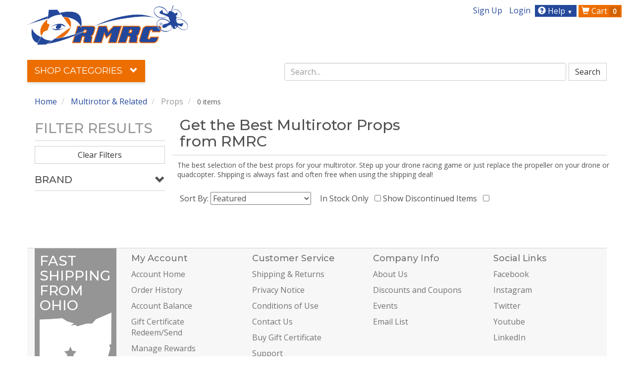

--- FILE ---
content_type: text/html; charset=utf-8
request_url: https://www.readymaderc.com/collections/multi-rotors/props?brand=Gemfan&size=36&spcs%7Cpropellers_blades=3&spcs%7Cpropellers_diameter_mm=127&spcs%7Cpropellers_hub_type=Standard&spcs%7Cpropellers_pitch=4.5
body_size: 18118
content:
<!doctype html>
<html class="no-js" lang="">
  <head>
    <meta charset="utf-8" />
<meta name="viewport" content="width=device-width,initial-scale=1" />
<meta http-equiv="Content-Type" content="text/html; charset=utf-8" />
<meta name="keywords" content= "multirotor props, quad props, racing props, drone props, prop, propellers, racing propeller, quad propeller, best racing prop, best quad prop " />
<meta name="theme-color" content="#ed6e00" />
<meta name="description" content="The best selection of the best props for your multirotor. Step up your drone racing game or just replace the prop on your drone. Shipped fast from RMRC! " />
<meta http-equiv="imagetoolbar" content="no" />

<meta name="author" content="Ready Made RC, LLC" />

<base href="https://www.readymaderc.com/" />
<link rel="canonical" href="https://www.readymaderc.com/collections/multi-rotors/props" />
<meta property="og:url"                content="https://www.readymaderc.com/collections/multi-rotors/props" />
<meta property="og:type"               content="website" />
<meta property="og:title"              content="Get the Best Multirotor Props from RMRC - RMRC " />
<meta property="og:description" content="The best selection of the best props for your multirotor. Step up your drone racing game or just replace the prop on your drone. Shipped fast from RMRC! " />

  <meta property="og:image"  content="https://www.readymaderc.com/assets/rmrc_logo_1200-aa076fb8067e0586c7dfa58ef3e21bc6dee28eb1cfc6bc16cda55a6536e1e98e.png" />



<title>Get the Best Multirotor Props from RMRC - RMRC </title>



    <link rel="shortcut icon" href="/favicon.ico" type="image/x-icon" />
<link rel="apple-touch-icon" href="/apple-touch-icon-57x57.png">
<link rel="apple-touch-icon" sizes="57x57" href="/apple-touch-icon-57x57.png">
<link rel="apple-touch-icon" sizes="60x60" href="/apple-touch-icon-60x60.png">
<link rel="apple-touch-icon" sizes="72x72" href="/apple-touch-icon-72x72.png">
<link rel="apple-touch-icon" sizes="76x76" href="/apple-touch-icon-76x76.png">
<link rel="apple-touch-icon" sizes="114x114" href="/apple-touch-icon-114x114.png">
<link rel="apple-touch-icon" sizes="120x120" href="/apple-touch-icon-120x120.png">
<link rel="apple-touch-icon" sizes="144x144" href="/apple-touch-icon-144x144.png">
<link rel="apple-touch-icon" sizes="152x152" href="/apple-touch-icon-152x152.png">
<link rel="apple-touch-icon" sizes="180x180" href="/apple-touch-icon-180x180.png">
<link rel="icon" type="image/png" href="/favicon-16x16.png" sizes="16x16">
<link rel="icon" type="image/png" href="/favicon-32x32.png" sizes="32x32">
<link rel="icon" type="image/png" href="/favicon-96x96.png" sizes="96x96">
<link rel="icon" type="image/png" href="/android-chrome-192x192.png" sizes="192x192">
<meta name="msapplication-square70x70logo" content="/smalltile.png" />
<meta name="msapplication-square150x150logo" content="/mediumtile.png" />
<meta name="msapplication-wide310x150logo" content="/widetile.png" />
<meta name="msapplication-square310x310logo" content="/largetile.png" />

    <link rel="stylesheet" media="all" href="/assets/application-ea490042dafd20f1fd85eeae110b94f0191ec3d9b514e5567a4ae5f6507a4c87.css" />
    <meta name="csrf-param" content="authenticity_token" />
<meta name="csrf-token" content="SHXx+J2eR5Itk1Ozo7xNTJc2eYwbvqZABpq/8mCARbPhvPn1wUd9us8YMpaahiaqL1O+5W9f58g0BlEOxovhCA==" />
    <script src="/packs/store_front-31c93d240d11264b5a4e.js"></script>
    <script src="/assets/application-d0b93cfb37fc1d1ae819672b3314085f63407ce1d522799f321dd193b367861d.js"></script>
    <script src="https://www.google.com/recaptcha/api.js" async defer></script>

      
  <!-- Google Tag Manager -->
  <script>

(function(w,d,s,l,i){w[l]=w[l]||[];w[l].push({'gtm.start':
  new Date().getTime(),event:'gtm.js'});var f=d.getElementsByTagName(s)[0],
j=d.createElement(s),dl=l!='dataLayer'?'&l='+l:'';j.async=true;j.src=
'https://www.googletagmanager.com/gtm.js?id='+i+dl;f.parentNode.insertBefore(j,f);
})(window,document,'script','dataLayer','GTM-T2DWRF6');

     document.addEventListener("turbolinks:load", function(event) {
       var prod_id = ''; 
       var pp =  '';   
       var url = event.data.url; 
       var default_g_data = {
        'event':'pageView',
        'virtualUrl': url
      }
       if (/products\/details\//.test(url) ) { 
         default_g_data['ecomm_prodid'] = prod_id; 
         default_g_data['ecomm_pagetype'] = 'product'; 
         default_g_data['ecomm_totalvalue'] = pp; 
       }

        dataLayer.push(default_g_data);
    })
  </script>
  <!-- End Google Tag Manager -->





    
  </head>

  <body id="collections" >

      <!-- Google Tag Manager (noscript) -->
  <noscript><iframe src="https://www.googletagmanager.com/ns.html?id=GTM-T2DWRF6"
                    height="0" width="0" style="display:none;visibility:hidden"></iframe></noscript>
  <!-- End Google Tag Manager (noscript) -->








    <div class="wrapper">
      

      <div id="container" class="container">
        <div class="m-header visible-xs-block">
          <div class="row">
            <div class="m-header">

              <div class="logo">
                <a href="/" id="header-home-link" class="m-logo" data-click-location="tn_logo">
                  <img src="/assets/rmrc_solo_logo-0a16ba755ae9edfc4892180a67eb8b754b376e1c632926dc0b3ccfa3caa7d2b3.png" class="m-logo-img" alt="Ready Made RC, LLC, The Best in FPV Since 2009" aria-hidden="true">
                  <span class="sr-only">RMRC</span>
                </a>
              </div>

              <div class="dropdown" style="position: static;">
                <a href="#" class="user-button dropdown-toggle" data-toggle="dropdown">
                  <span class="glyphicon glyphicon-user"></span>
                </a>

                <ul class="dropdown-menu dropdown-menu-right" style="">


                      <li><a rel="nofollow" href="/signup">Sign Up</a></li>
    <li><a rel="nofollow" href="/login">Login</a></li>


                </ul>

              </div>


              <div class='dropdown' style="position: static;">
                <a href="#" class="help-button dropdown-toggle" data-toggle="dropdown">
                  <span class="glyphicon glyphicon-bell"></span>
                  <span class="help-badge"> <i class='glyphicon glyphicon-question-sign'> </i></span>
                </a>
                <ul class="dropdown-menu dropdown-menu-right"  style="" >
                  <li><a href="http://support.readymaderc.com" rel="nofollow">Support</a></li>
                  <li><a href="/pages/contact-us">Contact Us</a></li>
                  <li><a href="/pages/shipping-returns">Shipping and Returns</a></li>
                  <li><a href="/pages/privacy-notice">Privacy Notice</a></li>

                  <li role="separator" class="divider"></li>
                  

                </ul>

              </div>

              <a href="/shopping-cart" rel="nofollow" class="cart-button">
                <span class="glyphicon glyphicon-shopping-cart"></span>
                  <span class="cart-item-count">0</span>
              </a>
              <a class="menu-button" id="mobile-toggle">
                <span class="glyphicon glyphicon-align-left"></span>
              </a>

            </div>
          </div>
        </div>

        <div class="mobile-search-container visible-xs">
          <i class="glyphicon glyphicon-search"> </i>
          <input type="text" placeholder=" Search "></input>

        </div>
        <div class="header  hidden-xs">
          <div class="row">
            <div class="row header-logo-row" >

              <nav class="top-nav nav nav-pills pull-right navbar-right">
                <ul class="list-inline">

                  <li><a rel="nofollow" href="/signup">Sign Up</a></li>
    <li><a rel="nofollow" href="/login">Login</a></li>

              <li class="dropdown help-menu">
                <a href="#" class="dropdown-toggle btn" data-toggle="dropdown" role="button" aria-haspopup="true" aria-expanded="false">
                  <span class="glyphicon glyphicon-question-sign"></span> Help
                  <span style="color: white;font-size:70%;padding-right:5px">&#9660;</span>
                </a>
                <ul class="dropdown-menu">
                  <li><a rel="nofollow" href="http://support.readymaderc.com">Support</a></li>
                  <li><a href="/pages/contact-us">Contact Us</a></li>
                  <li><a href="/pages/shipping-returns">Shipping and Returns</a></li>
                  <li><a href="/pages/privacy-notice">Privacy Notice</a></li>
                  <li role="separator" class="divider"></li>
                  

                </ul>
              </li>

              <li class="shopping-cart"><a class="btn" href="/shopping-cart">
                <i class="glyphicon glyphicon-shopping-cart"></i>
                Cart
                  <span class="badge cart_item_count">0</span>
</a>              </li>


                </ul>
              </nav>
              <div class="col-sm-5">
                <div class="header-logo m-b-3">
                  <a href="/" class="header-logo-img" title="Ready Made RC LLC, The Best in FPV Since 2009">
                    <img src="/assets/rmrc_logo-de32ef74f2657ba2c49e87dd01197fa3502e860a751577dce82c317deef85a9a.png" alt="Ready Made RC, LLC, The Best in FPV Since 2009">
                  </a>
                </div> <!-- /header-logo -->
              </div> <!-- /col-sm-12 col-md-12 -->

              <!--     need a decent placement for larger search bar(get rid of extra top nav items?) -->
            </div> <!-- /row header-logo-row -->
          </div>

          <div class='row'>

              
<div class="row">
  <div class="col-lg-5 col-md-4">
    <ul class="main-nav  nav nav-pills">
      <li role="presentation" class="subcat dropdown active">
        <a class="dropdown-toggle" data-toggle="dropdown" href="#" role="button" aria-haspopup="true" aria-expanded="true">Shop Categories <i class="glyphicon glyphicon-chevron-down">
          </i>
        </a>
        <ul class="dropdown-menu orange-menu collection-menu">
          <li><a href="/new-products">New Products</a></li>
          <li><a href="/back-in-stock-products">Back In Stock</a></li>
          <li><a href="/featured-products">Featured Products</a></li>
          <li><a href="/closeout-products">Closeout Deals</a></li>
          <li role="separator" class="divider"></li>

              <li class="nav-level-1">
                <a class="collection-menu__arrow-link" href="/collections/promotions-sales">
                    <i class="glyphicon glyphicon-chevron-right collection-menu__chevron-right"></i>

                  Promotions

</a>                
  <div class="collection-menu__nav-sheet">
      <div class="collection-menu__nav-sheetrow">
          <dl class="collection-menu__level-2">
            <dt>
              <div class="collection-menu__sheet-header">
                <a href="/collections/promotions-sales/scratch-and-dent">Scratch and Dent</a>
              </div>
            </dt>
          <dd>
            <a href="/collections/promotions-sales/scratch-and-dent">
              <i class="glyphicon glyphicon-triangle-right"></i>
              all
</a>          </dd>
          </dl>
      </div>
  </div>

              </li>
              <li class="nav-level-1">
                <a class="collection-menu__arrow-link" href="/collections/dji-digital-hd">
                    <i class="glyphicon glyphicon-chevron-right collection-menu__chevron-right"></i>

                  Digital FPV Gear

</a>                
  <div class="collection-menu__nav-sheet">
      <div class="collection-menu__nav-sheetrow">
          <dl class="collection-menu__level-2">
            <dt>
              <div class="collection-menu__sheet-header">
                <a href="/collections/dji-digital-hd/hdzero-digital-fpv">HDZero Digital FPV</a>
              </div>
            </dt>
          <dd>
            <a href="/collections/dji-digital-hd/hdzero-digital-fpv">
              <i class="glyphicon glyphicon-triangle-right"></i>
              all
</a>          </dd>
          </dl>
          <dl class="collection-menu__level-2">
            <dt>
              <div class="collection-menu__sheet-header">
                <a href="/collections/dji-digital-hd/dji-digital-fpv">DJI Digital FPV</a>
              </div>
            </dt>
          <dd>
            <a href="/collections/dji-digital-hd/dji-digital-fpv">
              <i class="glyphicon glyphicon-triangle-right"></i>
              all
</a>          </dd>
          </dl>
          <dl class="collection-menu__level-2">
            <dt>
              <div class="collection-menu__sheet-header">
                <a href="/collections/dji-digital-hd/walksnail-fatshark-avatar-digital-fpv">Walksnail Digital FPV</a>
              </div>
            </dt>
          <dd>
            <a href="/collections/dji-digital-hd/walksnail-fatshark-avatar-digital-fpv">
              <i class="glyphicon glyphicon-triangle-right"></i>
              all
</a>          </dd>
          </dl>
      </div>
  </div>

              </li>
              <li class="nav-level-1">
                <a class="collection-menu__arrow-link" href="/collections/fpv-starter-packages">
                    <i class="glyphicon glyphicon-chevron-right collection-menu__chevron-right"></i>

                  FPV Starter Packages

</a>                
  <div class="collection-menu__nav-sheet">
      <div class="collection-menu__nav-sheetrow">
          <dl class="collection-menu__level-2">
            <dt>
              <div class="collection-menu__sheet-header">
                <a href="/collections/fpv-starter-packages/starter-packages-fpv">Starter Packages</a>
              </div>
            </dt>
          <dd>
            <a href="/collections/fpv-starter-packages/starter-packages-fpv">
              <i class="glyphicon glyphicon-triangle-right"></i>
              all
</a>          </dd>
          </dl>
      </div>
  </div>

              </li>
              <li class="nav-level-1">
                <a class="collection-menu__arrow-link" href="/collections/fpv-video-components">
                    <i class="glyphicon glyphicon-chevron-right collection-menu__chevron-right"></i>

                  FPV Video Components

</a>                
  <div class="collection-menu__nav-sheet">
      <div class="collection-menu__nav-sheetrow">
          <dl class="collection-menu__level-2">
            <dt>
              <div class="collection-menu__sheet-header">
                <a href="/collections/fpv-video-components/fpv-cameras">Cameras &amp; Related</a>
              </div>
            </dt>
            <dd>
              <a href="/collections/fpv-video-components/fpv-cameras/cameras">
                <i class="glyphicon glyphicon-triangle-right"></i>
                Cameras
</a>            </dd>
            <dd>
              <a href="/collections/fpv-video-components/fpv-cameras/lenses">
                <i class="glyphicon glyphicon-triangle-right"></i>
                Lenses
</a>            </dd>
            <dd>
              <a href="/collections/fpv-video-components/fpv-cameras/mounts-gimbals">
                <i class="glyphicon glyphicon-triangle-right"></i>
                Mounts &amp; Gimbals
</a>            </dd>
            <dd>
              <a href="/collections/fpv-video-components/fpv-cameras/camera-cables">
                <i class="glyphicon glyphicon-triangle-right"></i>
                Camera Cables
</a>            </dd>
          <dd>
            <a href="/collections/fpv-video-components/fpv-cameras">
              <i class="glyphicon glyphicon-triangle-right"></i>
              all
</a>          </dd>
          </dl>
          <dl class="collection-menu__level-2">
            <dt>
              <div class="collection-menu__sheet-header">
                <a href="/collections/fpv-video-components/transmitters">Transmitters</a>
              </div>
            </dt>
          <dd>
            <a href="/collections/fpv-video-components/transmitters">
              <i class="glyphicon glyphicon-triangle-right"></i>
              all
</a>          </dd>
          </dl>
          <dl class="collection-menu__level-2">
            <dt>
              <div class="collection-menu__sheet-header">
                <a href="/collections/fpv-video-components/receivers">Receivers</a>
              </div>
            </dt>
          <dd>
            <a href="/collections/fpv-video-components/receivers">
              <i class="glyphicon glyphicon-triangle-right"></i>
              all
</a>          </dd>
          </dl>
          <dl class="collection-menu__level-2">
            <dt>
              <div class="collection-menu__sheet-header">
                <a href="/collections/fpv-video-components/goggles-and-displays">Goggles &amp; Displays</a>
              </div>
            </dt>
            <dd>
              <a href="/collections/fpv-video-components/goggles-and-displays/goggles">
                <i class="glyphicon glyphicon-triangle-right"></i>
                FPV Goggles
</a>            </dd>
            <dd>
              <a href="/collections/fpv-video-components/goggles-and-displays/monitors">
                <i class="glyphicon glyphicon-triangle-right"></i>
                Monitors
</a>            </dd>
            <dd>
              <a href="/collections/fpv-video-components/goggles-and-displays/goggles-accessories">
                <i class="glyphicon glyphicon-triangle-right"></i>
                Goggles Accessories
</a>            </dd>
          <dd>
            <a href="/collections/fpv-video-components/goggles-and-displays">
              <i class="glyphicon glyphicon-triangle-right"></i>
              all
</a>          </dd>
          </dl>
      </div>
      <div class="collection-menu__nav-sheetrow">
          <dl class="collection-menu__level-2">
            <dt>
              <div class="collection-menu__sheet-header">
                <a href="/collections/fpv-video-components/antennas-and-adapters">Antennas &amp; Adapters</a>
              </div>
            </dt>
            <dd>
              <a href="/collections/fpv-video-components/antennas-and-adapters/antennas">
                <i class="glyphicon glyphicon-triangle-right"></i>
                Antennas
</a>            </dd>
            <dd>
              <a href="/collections/fpv-video-components/antennas-and-adapters/rf-extensions-connectors-adapters">
                <i class="glyphicon glyphicon-triangle-right"></i>
                RF Extensions, Connectors, Adapters
</a>            </dd>
            <dd>
              <a href="/collections/fpv-video-components/antennas-and-adapters/rf-filters">
                <i class="glyphicon glyphicon-triangle-right"></i>
                RF Filters
</a>            </dd>
            <dd>
              <a href="/collections/fpv-video-components/antennas-and-adapters/antenna-mounts-tracking">
                <i class="glyphicon glyphicon-triangle-right"></i>
                Antenna Mounts
</a>            </dd>
          <dd>
            <a href="/collections/fpv-video-components/antennas-and-adapters">
              <i class="glyphicon glyphicon-triangle-right"></i>
              all
</a>          </dd>
          </dl>
          <dl class="collection-menu__level-2">
            <dt>
              <div class="collection-menu__sheet-header">
                <a href="/collections/fpv-video-components/osd-dvr-ground-station">OSD, DVR, Ground Station</a>
              </div>
            </dt>
            <dd>
              <a href="/collections/fpv-video-components/osd-dvr-ground-station/dvr">
                <i class="glyphicon glyphicon-triangle-right"></i>
                DVR
</a>            </dd>
            <dd>
              <a href="/collections/fpv-video-components/osd-dvr-ground-station/osd-flight-controllers">
                <i class="glyphicon glyphicon-triangle-right"></i>
                Flight Controllers &amp; OSD
</a>            </dd>
            <dd>
              <a href="/collections/fpv-video-components/osd-dvr-ground-station/osd-fc-sensors-and-parts">
                <i class="glyphicon glyphicon-triangle-right"></i>
                OSD/FC Sensors &amp; Parts
</a>            </dd>
            <dd>
              <a href="/collections/fpv-video-components/osd-dvr-ground-station/ground-station-power-and-video-distribution">
                <i class="glyphicon glyphicon-triangle-right"></i>
                Ground Station Parts
</a>            </dd>
            <dd>
              <a href="/collections/fpv-video-components/osd-dvr-ground-station/carrying-cases">
                <i class="glyphicon glyphicon-triangle-right"></i>
                Carrying Cases
</a>            </dd>
          <dd>
            <a href="/collections/fpv-video-components/osd-dvr-ground-station">
              <i class="glyphicon glyphicon-triangle-right"></i>
              all
</a>          </dd>
          </dl>
      </div>
  </div>

              </li>
              <li class="nav-level-1">
                <a class="collection-menu__arrow-link" href="/collections/goggles-and-displays">
                    <i class="glyphicon glyphicon-chevron-right collection-menu__chevron-right"></i>

                  Goggles &amp; Displays

</a>                
  <div class="collection-menu__nav-sheet">
      <div class="collection-menu__nav-sheetrow">
          <dl class="collection-menu__level-2">
            <dt>
              <div class="collection-menu__sheet-header">
                <a href="/collections/goggles-and-displays/goggles">FPV Goggles</a>
              </div>
            </dt>
          <dd>
            <a href="/collections/goggles-and-displays/goggles">
              <i class="glyphicon glyphicon-triangle-right"></i>
              all
</a>          </dd>
          </dl>
          <dl class="collection-menu__level-2">
            <dt>
              <div class="collection-menu__sheet-header">
                <a href="/collections/goggles-and-displays/monitors">Monitors</a>
              </div>
            </dt>
          <dd>
            <a href="/collections/goggles-and-displays/monitors">
              <i class="glyphicon glyphicon-triangle-right"></i>
              all
</a>          </dd>
          </dl>
          <dl class="collection-menu__level-2">
            <dt>
              <div class="collection-menu__sheet-header">
                <a href="/collections/goggles-and-displays/goggles-accessories">Goggle Accessories</a>
              </div>
            </dt>
          <dd>
            <a href="/collections/goggles-and-displays/goggles-accessories">
              <i class="glyphicon glyphicon-triangle-right"></i>
              all
</a>          </dd>
          </dl>
      </div>
  </div>

              </li>
              <li class="nav-level-1">
                <a class="collection-menu__arrow-link" href="/collections/airplanes">
                    <i class="glyphicon glyphicon-chevron-right collection-menu__chevron-right"></i>

                  Airplanes &amp; Related

</a>                
  <div class="collection-menu__nav-sheet">
      <div class="collection-menu__nav-sheetrow">
          <dl class="collection-menu__level-2">
            <dt>
              <div class="collection-menu__sheet-header">
                <a href="/collections/airplanes/airplanes-and-replacement-parts">Airplanes &amp; Parts</a>
              </div>
            </dt>
            <dd>
              <a href="/collections/airplanes/airplanes-and-replacement-parts/ready-to-fly-planes">
                <i class="glyphicon glyphicon-triangle-right"></i>
                Ready to Fly Planes
</a>            </dd>
            <dd>
              <a href="/collections/airplanes/airplanes-and-replacement-parts/rtf-pnp-bnf-planes">
                <i class="glyphicon glyphicon-triangle-right"></i>
                PNP, BNF, ARF Planes
</a>            </dd>
            <dd>
              <a href="/collections/airplanes/airplanes-and-replacement-parts/kits-ARF-planes">
                <i class="glyphicon glyphicon-triangle-right"></i>
                Airplane Kits
</a>            </dd>
            <dd>
              <a href="/collections/airplanes/airplanes-and-replacement-parts/replacement-parts">
                <i class="glyphicon glyphicon-triangle-right"></i>
                Replacement Parts
</a>            </dd>
            <dd>
              <a href="/collections/airplanes/airplanes-and-replacement-parts/launching-bungee">
                <i class="glyphicon glyphicon-triangle-right"></i>
                Launching
</a>            </dd>
          <dd>
            <a href="/collections/airplanes/airplanes-and-replacement-parts">
              <i class="glyphicon glyphicon-triangle-right"></i>
              all
</a>          </dd>
          </dl>
          <dl class="collection-menu__level-2">
            <dt>
              <div class="collection-menu__sheet-header">
                <a href="/collections/airplanes/electronics">Electronics</a>
              </div>
            </dt>
            <dd>
              <a href="/collections/airplanes/electronics/motors-brushless">
                <i class="glyphicon glyphicon-triangle-right"></i>
                Airplane Motors - Brushless
</a>            </dd>
            <dd>
              <a href="/collections/airplanes/electronics/escs">
                <i class="glyphicon glyphicon-triangle-right"></i>
                ESCs
</a>            </dd>
            <dd>
              <a href="/collections/airplanes/electronics/servos">
                <i class="glyphicon glyphicon-triangle-right"></i>
                Servos
</a>            </dd>
            <dd>
              <a href="/collections/airplanes/electronics/servo-extensions">
                <i class="glyphicon glyphicon-triangle-right"></i>
                Servo Extensions and Cables
</a>            </dd>
            <dd>
              <a href="/collections/airplanes/electronics/rc-receivers">
                <i class="glyphicon glyphicon-triangle-right"></i>
                RC Receivers
</a>            </dd>
            <dd>
              <a href="/collections/airplanes/electronics/flight-controllers-osd">
                <i class="glyphicon glyphicon-triangle-right"></i>
                OSD &amp; Flight Controllers
</a>            </dd>
            <dd>
              <a href="/collections/airplanes/electronics/osd-fc-sensors-and-parts">
                <i class="glyphicon glyphicon-triangle-right"></i>
                OSD/FC Sensors &amp; Parts
</a>            </dd>
          <dd>
            <a href="/collections/airplanes/electronics">
              <i class="glyphicon glyphicon-triangle-right"></i>
              all
</a>          </dd>
          </dl>
          <dl class="collection-menu__level-2">
            <dt>
              <div class="collection-menu__sheet-header">
                <a href="/collections/airplanes/build-and-repair-parts">Build &amp; Repair Parts</a>
              </div>
            </dt>
            <dd>
              <a href="/collections/airplanes/build-and-repair-parts/carbon-fiber-strips-tubes-spars">
                <i class="glyphicon glyphicon-triangle-right"></i>
                Carbon Strips, Rods, Tubes
</a>            </dd>
            <dd>
              <a href="/collections/airplanes/build-and-repair-parts/control-horns-hinges-linkages">
                <i class="glyphicon glyphicon-triangle-right"></i>
                Control Horns, Hinges, Linkages
</a>            </dd>
            <dd>
              <a href="/collections/airplanes/build-and-repair-parts/glue-and-epoxy">
                <i class="glyphicon glyphicon-triangle-right"></i>
                Glue &amp; Epoxy
</a>            </dd>
            <dd>
              <a href="/collections/airplanes/build-and-repair-parts/covering-laminate">
                <i class="glyphicon glyphicon-triangle-right"></i>
                Covering Laminate
</a>            </dd>
          <dd>
            <a href="/collections/airplanes/build-and-repair-parts">
              <i class="glyphicon glyphicon-triangle-right"></i>
              all
</a>          </dd>
          </dl>
      </div>
  </div>

              </li>
              <li class="nav-level-1">
                <a class="collection-menu__arrow-link" href="/collections/multi-rotors">
                    <i class="glyphicon glyphicon-chevron-right collection-menu__chevron-right"></i>

                  Multirotor &amp; Related

</a>                
  <div class="collection-menu__nav-sheet">
      <div class="collection-menu__nav-sheetrow">
          <dl class="collection-menu__level-2">
            <dt>
              <div class="collection-menu__sheet-header">
                <a href="/collections/multi-rotors/rtf-pnp-frames">RTF, PNP, Kit Frames</a>
              </div>
            </dt>
            <dd>
              <a href="/collections/multi-rotors/rtf-pnp-frames/rtf-pnp">
                <i class="glyphicon glyphicon-triangle-right"></i>
                RTF &amp; PNP
</a>            </dd>
            <dd>
              <a href="/collections/multi-rotors/rtf-pnp-frames/frames">
                <i class="glyphicon glyphicon-triangle-right"></i>
                Frame Kits
</a>            </dd>
            <dd>
              <a href="/collections/multi-rotors/rtf-pnp-frames/replacement-parts">
                <i class="glyphicon glyphicon-triangle-right"></i>
                Replacement Parts
</a>            </dd>
          <dd>
            <a href="/collections/multi-rotors/rtf-pnp-frames">
              <i class="glyphicon glyphicon-triangle-right"></i>
              all
</a>          </dd>
          </dl>
          <dl class="collection-menu__level-2">
            <dt>
              <div class="collection-menu__sheet-header">
                <a href="/collections/multi-rotors/powertrain">Powertrain</a>
              </div>
            </dt>
            <dd>
              <a href="/collections/multi-rotors/powertrain/motors">
                <i class="glyphicon glyphicon-triangle-right"></i>
                Motors - Brushless
</a>            </dd>
            <dd>
              <a href="/collections/multi-rotors/powertrain/escs">
                <i class="glyphicon glyphicon-triangle-right"></i>
                ESCs
</a>            </dd>
          <dd>
            <a href="/collections/multi-rotors/powertrain">
              <i class="glyphicon glyphicon-triangle-right"></i>
              all
</a>          </dd>
          </dl>
          <dl class="collection-menu__level-2">
            <dt>
              <div class="collection-menu__sheet-header">
                <a href="/collections/multi-rotors/electronics">Electronics</a>
              </div>
            </dt>
            <dd>
              <a href="/collections/multi-rotors/electronics/flight-controllers-osd">
                <i class="glyphicon glyphicon-triangle-right"></i>
                Flight Controllers &amp; OSD
</a>            </dd>
            <dd>
              <a href="/collections/multi-rotors/electronics/power-distribution">
                <i class="glyphicon glyphicon-triangle-right"></i>
                Power Distribution
</a>            </dd>
            <dd>
              <a href="/collections/multi-rotors/electronics/rc-receivers">
                <i class="glyphicon glyphicon-triangle-right"></i>
                RC Receivers
</a>            </dd>
          <dd>
            <a href="/collections/multi-rotors/electronics">
              <i class="glyphicon glyphicon-triangle-right"></i>
              all
</a>          </dd>
          </dl>
          <dl class="collection-menu__level-2">
            <dt>
              <div class="collection-menu__sheet-header">
                <a href="/collections/multi-rotors/props">Props</a>
              </div>
            </dt>
          <dd>
            <a href="/collections/multi-rotors/props">
              <i class="glyphicon glyphicon-triangle-right"></i>
              all
</a>          </dd>
          </dl>
      </div>
      <div class="collection-menu__nav-sheetrow">
          <dl class="collection-menu__level-2">
            <dt>
              <div class="collection-menu__sheet-header">
                <a href="/collections/multi-rotors/video-parts">Video Parts</a>
              </div>
            </dt>
            <dd>
              <a href="/collections/multi-rotors/video-parts/cameras">
                <i class="glyphicon glyphicon-triangle-right"></i>
                Cameras
</a>            </dd>
            <dd>
              <a href="/collections/multi-rotors/video-parts/video-transmitters">
                <i class="glyphicon glyphicon-triangle-right"></i>
                Video Transmitters
</a>            </dd>
            <dd>
              <a href="/collections/multi-rotors/video-parts/antennas">
                <i class="glyphicon glyphicon-triangle-right"></i>
                Antennas
</a>            </dd>
          <dd>
            <a href="/collections/multi-rotors/video-parts">
              <i class="glyphicon glyphicon-triangle-right"></i>
              all
</a>          </dd>
          </dl>
      </div>
  </div>

              </li>
              <li class="nav-level-1">
                <a class="collection-menu__arrow-link" href="/collections/batteries-power">
                    <i class="glyphicon glyphicon-chevron-right collection-menu__chevron-right"></i>

                  Batteries &amp; Power

</a>                
  <div class="collection-menu__nav-sheet">
      <div class="collection-menu__nav-sheetrow">
          <dl class="collection-menu__level-2">
            <dt>
              <div class="collection-menu__sheet-header">
                <a href="/collections/batteries-power/batteries-and-accessories">Batteries &amp; Accessories</a>
              </div>
            </dt>
            <dd>
              <a href="/collections/batteries-power/batteries-and-accessories/batteries">
                <i class="glyphicon glyphicon-triangle-right"></i>
                Batteries
</a>            </dd>
            <dd>
              <a href="/collections/batteries-power/batteries-and-accessories/battery-straps">
                <i class="glyphicon glyphicon-triangle-right"></i>
                Straps
</a>            </dd>
            <dd>
              <a href="/collections/batteries-power/batteries-and-accessories/battery-alarms">
                <i class="glyphicon glyphicon-triangle-right"></i>
                Alarms
</a>            </dd>
            <dd>
              <a href="/collections/batteries-power/batteries-and-accessories/connectors-and-adapters">
                <i class="glyphicon glyphicon-triangle-right"></i>
                Connectors &amp; Adapters
</a>            </dd>
            <dd>
              <a href="/collections/batteries-power/batteries-and-accessories/wire">
                <i class="glyphicon glyphicon-triangle-right"></i>
                Wire
</a>            </dd>
          <dd>
            <a href="/collections/batteries-power/batteries-and-accessories">
              <i class="glyphicon glyphicon-triangle-right"></i>
              all
</a>          </dd>
          </dl>
          <dl class="collection-menu__level-2">
            <dt>
              <div class="collection-menu__sheet-header">
                <a href="/collections/batteries-power/chargers-and-accessories">Chargers &amp; Accessories</a>
              </div>
            </dt>
            <dd>
              <a href="/collections/batteries-power/chargers-and-accessories/chargers">
                <i class="glyphicon glyphicon-triangle-right"></i>
                Chargers
</a>            </dd>
            <dd>
              <a href="/collections/batteries-power/chargers-and-accessories/power-supplies">
                <i class="glyphicon glyphicon-triangle-right"></i>
                Power Supplies
</a>            </dd>
            <dd>
              <a href="/collections/batteries-power/chargers-and-accessories/charge-cables-and-boards">
                <i class="glyphicon glyphicon-triangle-right"></i>
                Charge Cables &amp; Boards
</a>            </dd>
          <dd>
            <a href="/collections/batteries-power/chargers-and-accessories">
              <i class="glyphicon glyphicon-triangle-right"></i>
              all
</a>          </dd>
          </dl>
      </div>
  </div>

              </li>
              <li class="nav-level-1">
                <a class="collection-menu__arrow-link" href="/collections/propellers">
                    <i class="glyphicon glyphicon-chevron-right collection-menu__chevron-right"></i>

                  Propellers &amp; Adapters

</a>                
  <div class="collection-menu__nav-sheet">
      <div class="collection-menu__nav-sheetrow">
          <dl class="collection-menu__level-2">
            <dt>
              <div class="collection-menu__sheet-header">
                <a href="/collections/propellers/props">Props</a>
              </div>
            </dt>
          <dd>
            <a href="/collections/propellers/props">
              <i class="glyphicon glyphicon-triangle-right"></i>
              all
</a>          </dd>
          </dl>
          <dl class="collection-menu__level-2">
            <dt>
              <div class="collection-menu__sheet-header">
                <a href="/collections/propellers/prop-parts">Accessories &amp; Parts</a>
              </div>
            </dt>
          <dd>
            <a href="/collections/propellers/prop-parts">
              <i class="glyphicon glyphicon-triangle-right"></i>
              all
</a>          </dd>
          </dl>
      </div>
  </div>

              </li>
              <li class="nav-level-1">
                <a class="collection-menu__arrow-link" href="/collections/electronics-and-wiring">
                    <i class="glyphicon glyphicon-chevron-right collection-menu__chevron-right"></i>

                  Electronics &amp; Wiring

</a>                
  <div class="collection-menu__nav-sheet">
      <div class="collection-menu__nav-sheetrow">
          <dl class="collection-menu__level-2">
            <dt>
              <div class="collection-menu__sheet-header">
                <a href="/collections/electronics-and-wiring/power">Power</a>
              </div>
            </dt>
            <dd>
              <a href="/collections/electronics-and-wiring/power/power-distribution">
                <i class="glyphicon glyphicon-triangle-right"></i>
                Power Distribution
</a>            </dd>
            <dd>
              <a href="/collections/electronics-and-wiring/power/power-filters">
                <i class="glyphicon glyphicon-triangle-right"></i>
                Power Filters
</a>            </dd>
            <dd>
              <a href="/collections/electronics-and-wiring/power/voltage-regulators">
                <i class="glyphicon glyphicon-triangle-right"></i>
                Voltage Regulators
</a>            </dd>
            <dd>
              <a href="/collections/electronics-and-wiring/power/voltage-testers">
                <i class="glyphicon glyphicon-triangle-right"></i>
                Voltage Testers
</a>            </dd>
            <dd>
              <a href="/collections/electronics-and-wiring/power/power-supplies">
                <i class="glyphicon glyphicon-triangle-right"></i>
                Power Supplies
</a>            </dd>
          <dd>
            <a href="/collections/electronics-and-wiring/power">
              <i class="glyphicon glyphicon-triangle-right"></i>
              all
</a>          </dd>
          </dl>
          <dl class="collection-menu__level-2">
            <dt>
              <div class="collection-menu__sheet-header">
                <a href="/collections/electronics-and-wiring/wire-cables">Wire &amp; Cables</a>
              </div>
            </dt>
            <dd>
              <a href="/collections/electronics-and-wiring/wire-cables/wire">
                <i class="glyphicon glyphicon-triangle-right"></i>
                Wire
</a>            </dd>
            <dd>
              <a href="/collections/electronics-and-wiring/wire-cables/cables">
                <i class="glyphicon glyphicon-triangle-right"></i>
                Cables
</a>            </dd>
            <dd>
              <a href="/collections/electronics-and-wiring/wire-cables/heat-shrink">
                <i class="glyphicon glyphicon-triangle-right"></i>
                Heat Shrink
</a>            </dd>
            <dd>
              <a href="/collections/electronics-and-wiring/wire-cables/connectors">
                <i class="glyphicon glyphicon-triangle-right"></i>
                Connectors
</a>            </dd>
          <dd>
            <a href="/collections/electronics-and-wiring/wire-cables">
              <i class="glyphicon glyphicon-triangle-right"></i>
              all
</a>          </dd>
          </dl>
          <dl class="collection-menu__level-2">
            <dt>
              <div class="collection-menu__sheet-header">
                <a href="/collections/electronics-and-wiring/escs-motors-servos">ESCs, Motors, &amp; Servos</a>
              </div>
            </dt>
            <dd>
              <a href="/collections/electronics-and-wiring/escs-motors-servos/escs">
                <i class="glyphicon glyphicon-triangle-right"></i>
                ESCs
</a>            </dd>
            <dd>
              <a href="/collections/electronics-and-wiring/escs-motors-servos/motors-brushless">
                <i class="glyphicon glyphicon-triangle-right"></i>
                Motors - Brushless
</a>            </dd>
            <dd>
              <a href="/collections/electronics-and-wiring/escs-motors-servos/servos">
                <i class="glyphicon glyphicon-triangle-right"></i>
                Servos
</a>            </dd>
            <dd>
              <a href="/collections/electronics-and-wiring/escs-motors-servos/servo-testers-and-accessories">
                <i class="glyphicon glyphicon-triangle-right"></i>
                Servo Testers &amp; Accessories
</a>            </dd>
          <dd>
            <a href="/collections/electronics-and-wiring/escs-motors-servos">
              <i class="glyphicon glyphicon-triangle-right"></i>
              all
</a>          </dd>
          </dl>
          <dl class="collection-menu__level-2">
            <dt>
              <div class="collection-menu__sheet-header">
                <a href="/collections/electronics-and-wiring/misc">Misc</a>
              </div>
            </dt>
            <dd>
              <a href="/collections/electronics-and-wiring/misc/leds">
                <i class="glyphicon glyphicon-triangle-right"></i>
                LEDs
</a>            </dd>
            <dd>
              <a href="/collections/electronics-and-wiring/misc/microphones">
                <i class="glyphicon glyphicon-triangle-right"></i>
                Microphones
</a>            </dd>
            <dd>
              <a href="/collections/electronics-and-wiring/misc/osd-flight-controllers">
                <i class="glyphicon glyphicon-triangle-right"></i>
                OSD &amp; Flight Controllers
</a>            </dd>
            <dd>
              <a href="/collections/electronics-and-wiring/misc/osd-fc-sensors-and-parts">
                <i class="glyphicon glyphicon-triangle-right"></i>
                OSD/FC Sensors &amp; Parts
</a>            </dd>
            <dd>
              <a href="/collections/electronics-and-wiring/misc/alarms-and-buzzers">
                <i class="glyphicon glyphicon-triangle-right"></i>
                Alarms &amp; Buzzers
</a>            </dd>
            <dd>
              <a href="/collections/electronics-and-wiring/misc/relays-video-switches-and-splitters">
                <i class="glyphicon glyphicon-triangle-right"></i>
                Relays, Video Switches, Splitters
</a>            </dd>
            <dd>
              <a href="/collections/electronics-and-wiring/misc/heat-sinks">
                <i class="glyphicon glyphicon-triangle-right"></i>
                Heat Sinks
</a>            </dd>
          <dd>
            <a href="/collections/electronics-and-wiring/misc">
              <i class="glyphicon glyphicon-triangle-right"></i>
              all
</a>          </dd>
          </dl>
      </div>
  </div>

              </li>
              <li class="nav-level-1">
                <a class="collection-menu__arrow-link" href="/collections/remote-control-rc-radios">
                    <i class="glyphicon glyphicon-chevron-right collection-menu__chevron-right"></i>

                  RC Radios

</a>                
  <div class="collection-menu__nav-sheet">
      <div class="collection-menu__nav-sheetrow">
          <dl class="collection-menu__level-2">
            <dt>
              <div class="collection-menu__sheet-header">
                <a href="/collections/remote-control-rc-radios/rc-transmitters">RC Transmitters</a>
              </div>
            </dt>
          <dd>
            <a href="/collections/remote-control-rc-radios/rc-transmitters">
              <i class="glyphicon glyphicon-triangle-right"></i>
              all
</a>          </dd>
          </dl>
          <dl class="collection-menu__level-2">
            <dt>
              <div class="collection-menu__sheet-header">
                <a href="/collections/remote-control-rc-radios/receivers">RC Receivers</a>
              </div>
            </dt>
          <dd>
            <a href="/collections/remote-control-rc-radios/receivers">
              <i class="glyphicon glyphicon-triangle-right"></i>
              all
</a>          </dd>
          </dl>
          <dl class="collection-menu__level-2">
            <dt>
              <div class="collection-menu__sheet-header">
                <a href="/collections/remote-control-rc-radios/uhf-433-remote-control-rc-systems">UHF 433 900 - RC Systems</a>
              </div>
            </dt>
          <dd>
            <a href="/collections/remote-control-rc-radios/uhf-433-remote-control-rc-systems">
              <i class="glyphicon glyphicon-triangle-right"></i>
              all
</a>          </dd>
          </dl>
          <dl class="collection-menu__level-2">
            <dt>
              <div class="collection-menu__sheet-header">
                <a href="/collections/remote-control-rc-radios/remote-control-rc-radio-accessories">RC Radio Accessories</a>
              </div>
            </dt>
          <dd>
            <a href="/collections/remote-control-rc-radios/remote-control-rc-radio-accessories">
              <i class="glyphicon glyphicon-triangle-right"></i>
              all
</a>          </dd>
          </dl>
      </div>
      <div class="collection-menu__nav-sheetrow">
          <dl class="collection-menu__level-2">
            <dt>
              <div class="collection-menu__sheet-header">
                <a href="/collections/remote-control-rc-radios/telemetry-data-links">Telemetry &amp; Data Links</a>
              </div>
            </dt>
          <dd>
            <a href="/collections/remote-control-rc-radios/telemetry-data-links">
              <i class="glyphicon glyphicon-triangle-right"></i>
              all
</a>          </dd>
          </dl>
      </div>
  </div>

              </li>
              <li class="nav-level-1">
                <a class="collection-menu__arrow-link" href="/collections/electronic-speed-control-esc">

                  ESCs

</a>                

              </li>
              <li class="nav-level-1">
                <a class="collection-menu__arrow-link" href="/collections/motors">
                    <i class="glyphicon glyphicon-chevron-right collection-menu__chevron-right"></i>

                  Motors &amp; Motor Parts

</a>                
  <div class="collection-menu__nav-sheet">
      <div class="collection-menu__nav-sheetrow">
          <dl class="collection-menu__level-2">
            <dt>
              <div class="collection-menu__sheet-header">
                <a href="/collections/motors/motors-brushless">Motors - Brushless</a>
              </div>
            </dt>
          <dd>
            <a href="/collections/motors/motors-brushless">
              <i class="glyphicon glyphicon-triangle-right"></i>
              all
</a>          </dd>
          </dl>
          <dl class="collection-menu__level-2">
            <dt>
              <div class="collection-menu__sheet-header">
                <a href="/collections/motors/motor-parts">Motor Parts</a>
              </div>
            </dt>
          <dd>
            <a href="/collections/motors/motor-parts">
              <i class="glyphicon glyphicon-triangle-right"></i>
              all
</a>          </dd>
          </dl>
      </div>
  </div>

              </li>
              <li class="nav-level-1">
                <a class="collection-menu__arrow-link" href="/collections/servos">

                  Servos

</a>                

              </li>
              <li class="nav-level-1">
                <a class="collection-menu__arrow-link" href="/collections/hardware">
                    <i class="glyphicon glyphicon-chevron-right collection-menu__chevron-right"></i>

                  Hardware

</a>                
  <div class="collection-menu__nav-sheet">
      <div class="collection-menu__nav-sheetrow">
          <dl class="collection-menu__level-2">
            <dt>
              <div class="collection-menu__sheet-header">
                <a href="/collections/hardware/adhesives-and-tape">Adhesives &amp; Tape</a>
              </div>
            </dt>
            <dd>
              <a href="/collections/hardware/adhesives-and-tape/tape">
                <i class="glyphicon glyphicon-triangle-right"></i>
                Tape
</a>            </dd>
            <dd>
              <a href="/collections/hardware/adhesives-and-tape/glue-and-epoxy">
                <i class="glyphicon glyphicon-triangle-right"></i>
                Glue &amp; Epoxy
</a>            </dd>
            <dd>
              <a href="/collections/hardware/adhesives-and-tape/hook-and-loop">
                <i class="glyphicon glyphicon-triangle-right"></i>
                Hook &amp; Loop
</a>            </dd>
          <dd>
            <a href="/collections/hardware/adhesives-and-tape">
              <i class="glyphicon glyphicon-triangle-right"></i>
              all
</a>          </dd>
          </dl>
          <dl class="collection-menu__level-2">
            <dt>
              <div class="collection-menu__sheet-header">
                <a href="/collections/hardware/build-hardware">Build Hardware</a>
              </div>
            </dt>
            <dd>
              <a href="/collections/hardware/build-hardware/carbon-fiber-strips-tubes-spars">
                <i class="glyphicon glyphicon-triangle-right"></i>
                Carbon Strips, Rods, Tubes
</a>            </dd>
            <dd>
              <a href="/collections/hardware/build-hardware/control-horns-hings-linkages">
                <i class="glyphicon glyphicon-triangle-right"></i>
                Control Horns, Hinges, &amp; Linkages
</a>            </dd>
            <dd>
              <a href="/collections/hardware/build-hardware/covering-laminate">
                <i class="glyphicon glyphicon-triangle-right"></i>
                Covering Laminate
</a>            </dd>
            <dd>
              <a href="/collections/hardware/build-hardware/wheels-and-axles">
                <i class="glyphicon glyphicon-triangle-right"></i>
                Wheels &amp; Axles
</a>            </dd>
          <dd>
            <a href="/collections/hardware/build-hardware">
              <i class="glyphicon glyphicon-triangle-right"></i>
              all
</a>          </dd>
          </dl>
          <dl class="collection-menu__level-2">
            <dt>
              <div class="collection-menu__sheet-header">
                <a href="/collections/hardware/standoffs-fasteners-dampening">Standoffs, Fasteners, Dampening</a>
              </div>
            </dt>
            <dd>
              <a href="/collections/hardware/standoffs-fasteners-dampening/standoffs">
                <i class="glyphicon glyphicon-triangle-right"></i>
                Standoffs
</a>            </dd>
            <dd>
              <a href="/collections/hardware/standoffs-fasteners-dampening/vibration-dampening">
                <i class="glyphicon glyphicon-triangle-right"></i>
                Vibration Dampening
</a>            </dd>
            <dd>
              <a href="/collections/hardware/standoffs-fasteners-dampening/Screws">
                <i class="glyphicon glyphicon-triangle-right"></i>
                Screws
</a>            </dd>
            <dd>
              <a href="/collections/hardware/standoffs-fasteners-dampening/nuts">
                <i class="glyphicon glyphicon-triangle-right"></i>
                Nuts
</a>            </dd>
            <dd>
              <a href="/collections/hardware/standoffs-fasteners-dampening/washers">
                <i class="glyphicon glyphicon-triangle-right"></i>
                Washers
</a>            </dd>
            <dd>
              <a href="/collections/hardware/standoffs-fasteners-dampening/clips-pins-clamps">
                <i class="glyphicon glyphicon-triangle-right"></i>
                Clips
</a>            </dd>
          <dd>
            <a href="/collections/hardware/standoffs-fasteners-dampening">
              <i class="glyphicon glyphicon-triangle-right"></i>
              all
</a>          </dd>
          </dl>
          <dl class="collection-menu__level-2">
            <dt>
              <div class="collection-menu__sheet-header">
                <a href="/collections/hardware/misc">Misc</a>
              </div>
            </dt>
            <dd>
              <a href="/collections/hardware/misc/carrying-cases">
                <i class="glyphicon glyphicon-triangle-right"></i>
                Carrying Cases
</a>            </dd>
            <dd>
              <a href="/collections/hardware/misc/heat-sinks">
                <i class="glyphicon glyphicon-triangle-right"></i>
                Heat Sinks
</a>            </dd>
          <dd>
            <a href="/collections/hardware/misc">
              <i class="glyphicon glyphicon-triangle-right"></i>
              all
</a>          </dd>
          </dl>
      </div>
  </div>

              </li>
              <li class="nav-level-1">
                <a class="collection-menu__arrow-link" href="/collections/tools">
                    <i class="glyphicon glyphicon-chevron-right collection-menu__chevron-right"></i>

                  Tools

</a>                
  <div class="collection-menu__nav-sheet">
      <div class="collection-menu__nav-sheetrow">
          <dl class="collection-menu__level-2">
            <dt>
              <div class="collection-menu__sheet-header">
                <a href="/collections/tools/build-tools">Build Tools</a>
              </div>
            </dt>
            <dd>
              <a href="/collections/tools/build-tools/soldering">
                <i class="glyphicon glyphicon-triangle-right"></i>
                Soldering
</a>            </dd>
            <dd>
              <a href="/collections/tools/build-tools/hand-tools">
                <i class="glyphicon glyphicon-triangle-right"></i>
                Hand Tools
</a>            </dd>
            <dd>
              <a href="/collections/tools/build-tools/portable-and-travel">
                <i class="glyphicon glyphicon-triangle-right"></i>
                Portable &amp; Travel
</a>            </dd>
          <dd>
            <a href="/collections/tools/build-tools">
              <i class="glyphicon glyphicon-triangle-right"></i>
              all
</a>          </dd>
          </dl>
          <dl class="collection-menu__level-2">
            <dt>
              <div class="collection-menu__sheet-header">
                <a href="/collections/tools/programming-tools">Programming Tools</a>
              </div>
            </dt>
          <dd>
            <a href="/collections/tools/programming-tools">
              <i class="glyphicon glyphicon-triangle-right"></i>
              all
</a>          </dd>
          </dl>
      </div>
  </div>

              </li>
              <li class="nav-level-1">
                <a class="collection-menu__arrow-link" href="/collections/race-gear-and-swag">
                    <i class="glyphicon glyphicon-chevron-right collection-menu__chevron-right"></i>

                  Race Gear &amp; Swag

</a>                
  <div class="collection-menu__nav-sheet">
      <div class="collection-menu__nav-sheetrow">
          <dl class="collection-menu__level-2">
            <dt>
              <div class="collection-menu__sheet-header">
                <a href="/collections/race-gear-and-swag/shirts">Shirts</a>
              </div>
            </dt>
          <dd>
            <a href="/collections/race-gear-and-swag/shirts">
              <i class="glyphicon glyphicon-triangle-right"></i>
              all
</a>          </dd>
          </dl>
          <dl class="collection-menu__level-2">
            <dt>
              <div class="collection-menu__sheet-header">
                <a href="/collections/race-gear-and-swag/race-gear">Race Gear</a>
              </div>
            </dt>
          <dd>
            <a href="/collections/race-gear-and-swag/race-gear">
              <i class="glyphicon glyphicon-triangle-right"></i>
              all
</a>          </dd>
          </dl>
          <dl class="collection-menu__level-2">
            <dt>
              <div class="collection-menu__sheet-header">
                <a href="/collections/race-gear-and-swag/swag">Swag</a>
              </div>
            </dt>
          <dd>
            <a href="/collections/race-gear-and-swag/swag">
              <i class="glyphicon glyphicon-triangle-right"></i>
              all
</a>          </dd>
          </dl>
      </div>
  </div>

              </li>
              <li class="nav-level-1">
                <a class="collection-menu__arrow-link" href="/collections/stem-and-educational-packages-and-parts">
                    <i class="glyphicon glyphicon-chevron-right collection-menu__chevron-right"></i>

                  STEM and Educational

</a>                
  <div class="collection-menu__nav-sheet">
      <div class="collection-menu__nav-sheetrow">
          <dl class="collection-menu__level-2">
            <dt>
              <div class="collection-menu__sheet-header">
                <a href="/collections/stem-and-educational-packages-and-parts/uas4stem">UAS4STEM</a>
              </div>
            </dt>
          <dd>
            <a href="/collections/stem-and-educational-packages-and-parts/uas4stem">
              <i class="glyphicon glyphicon-triangle-right"></i>
              all
</a>          </dd>
          </dl>
          <dl class="collection-menu__level-2">
            <dt>
              <div class="collection-menu__sheet-header">
                <a href="/collections/stem-and-educational-packages-and-parts/drones-in-school-stem-program">Drones in School</a>
              </div>
            </dt>
          <dd>
            <a href="/collections/stem-and-educational-packages-and-parts/drones-in-school-stem-program">
              <i class="glyphicon glyphicon-triangle-right"></i>
              all
</a>          </dd>
          </dl>
      </div>
  </div>

              </li>
              <li class="nav-level-1">
                <a class="collection-menu__arrow-link" href="/collections/drone-enterprise-products">

                  Enterprise Drone Products

</a>                

              </li>
              <li class="nav-level-1">
                <a class="collection-menu__arrow-link" href="/collections/ham-video-transmitters">

                  US HAM Video TX

</a>                

              </li>
              <li class="nav-level-1">
                <a class="collection-menu__arrow-link" href="/collections/ndaa">

                  NDAA Compliant Products

</a>                

              </li>
        </ul>
      </li>
    </ul>
  </div>
  <div class="col-lg-7 col-md-8 site-search-container" >
      <div class='search-box' >
  <form class="form" action="/search" accept-charset="UTF-8" method="get"><input name="utf8" type="hidden" value="&#x2713;" /> 
        <input type="submit" name="commit" value="Search" class="btn btn-default search-submit" data-disable-with="Search" />
        <div class="mobile-search-buttons visible-xs">
          <a href="#" id="mobile-search-dismiss"><i  class="glyphicon glyphicon-remove"></i></a>
        </div>
          <div data-react-class="GlobalSearchAutoSuggest" data-react-props="{}"></div>
</form>  <style> 
  .mobile-search-buttons {
   float:left;
  

  }
  .mobile-search-buttons i{
    padding:10px;
    display:inline;
    float:left;
    margin-top:-5px;
    font-size: 1.2em;
  
  } 

  @media screen and (max-width: 576px) {
    .search-submit {
      visibility: hidden;
      position:absolute;
  }
  }
  </style>

  <script> 
   (function(){
   
  $(document).ready(function(){
     setAndroidViewport(); 
   });
  $(window).bind( 'orientationchange', function(e){
   
    setAndroidViewport(e);
     
  });

  $('.mobile-search-container input').on('focus', function(e){
     e.preventDefault();
     $('body').addClass('mobile-search--active');
     $('.header').addClass('mobile-search--active');
     $('.header .search-box input[type="text"]').focus();
 
     if (isAndroid()){
     $('.header').addClass('android');
   }
    });

       $("#mobile-search-dismiss").on("click", function(){
      $('body, .header').removeClass('mobile-search--active');
      if (isAndroid()){
        $('.header').removeClass('android');
       }

     });

     $("#mobile-submit-search").on("click", function(){
       $(this).closest('form[action="/search"]').submit();
     });

      if (!isAndroid()){
      $(window).resize(function(){
   

       $('body').removeClass('mobile-search--active');
       $('.header').removeClass('mobile-search--active');
      })
      }
     })();
 </script>

</div>

  </div>
</div> <!-- /row -->

<style>


.is_active:nth-child(n+7) .collection-menu__nav-sheet{
  top: 185px;
  bottom: inherit; 
}




.is_active:nth-child(n+8) .collection-menu__nav-sheet{
  top: 222px;
  bottom: inherit; 
}




.is_active:nth-child(n+9) .collection-menu__nav-sheet{
  top: 259px;
  bottom: inherit; 
}




.is_active:nth-child(n+10) .collection-menu__nav-sheet{
  top: 296px;
  bottom: inherit; 
}




.is_active:nth-child(n+11) .collection-menu__nav-sheet{
  top: 333px;
  bottom: inherit; 
}




  .is_active:nth-child(n+12) .collection-menu__nav-sheet{
  top: 370px;
  bottom: inherit;
}




  .is_active:nth-child(n+13) .collection-menu__nav-sheet{
  top: px;
  bottom: inherit;
}




  .is_active:nth-child(n+14) .collection-menu__nav-sheet{
  top: px;
  bottom: inherit;
}




  .is_active:nth-child(n+15) .collection-menu__nav-sheet{
  top: px;
  bottom: inherit;
}




  .is_active:nth-child(n+16) .collection-menu__nav-sheet{
  top: px;
  bottom: inherit;
}




  .is_active:nth-child(n+17) .collection-menu__nav-sheet{
  top: px;
  bottom: inherit;
}




  .is_active:nth-child(n+18) .collection-menu__nav-sheet{
  top: px;
  bottom: inherit;
}





.is_active:nth-child(n+19) .collection-menu__nav-sheet{
  top: inherit;
  bottom: 0px;
}




.is_active:nth-child(n+20) .collection-menu__nav-sheet{
  top: inherit;
  bottom: 0px;
}




.is_active:nth-child(n+21) .collection-menu__nav-sheet{
  top: inherit;
  bottom: 0px;
}




</style>


          </div>
          <div class="m-header visible-xs-block">
            <div class="row">
              <div class="m-header">

                <a class="menu-button">
                  <span class="glyphicon glyphicon-align-left"></span>
                </a>

                <div class="logo">
                  <a href="https://www.readymaderc.com" id="header-home-link" class="m-logo" data-click-location="tn_logo">
                    <img src="/assets/rmrc_solo_logo-0a16ba755ae9edfc4892180a67eb8b754b376e1c632926dc0b3ccfa3caa7d2b3.png" class="m-logo-img" alt="Ready Made RC, LLC, The Best in FPV Since 2009" aria-hidden="true">
                    <span class="sr-only">RMRC</span>
                  </a>
                </div>

                <a href="#" class="cart-button">
                  <span class="glyphicon glyphicon-shopping-cart"></span>
                    <span class="cart-item-count">0</span>
                </a>
                <div class="dropdown dropdown-menu-right">
                  <a href="#" class="user-button dropdown-toggle" data-toggle="dropdown">
                    <span class="glyphicon glyphicon-user"></span>
                  </a>
                  <ul class="dropdown-menu">

                        <li><a rel="nofollow" href="/signup">Sign Up</a></li>
    <li><a rel="nofollow" href="/login">Login</a></li>




                  </ul>
                </div>
              </div>
            </div>
          </div>
        </div>


        
<div class="row">
  <div class="col-lg-12">
    <ol class="breadcrumb">
      <li>
        <a href="/">Home</a>
      </li>

          <li>
            <a href="/collections/multi-rotors">Multirotor &amp; Related</a>
          </li>

      <li class="active">
        Props
      </li>
      <li>
        <small>0 items</small>
      </li>
    </ol>
  </div>
</div>

<div class="row" >
  <div id="filter-sidebar" class="col-xs-8 col-sm-3 visible-sm visible-md visible-lg sliding-sidebar collapse">
    <h3 class="text-uppercase page-header text-muted">
      Filter Results
    </h3>

    <a class="btn btn-default btn-fullwidth m-y-1" href="/collections/multi-rotors/props">Clear Filters</a>


      <h4 class="text-uppercase" data-toggle="collapse" data-target="#brand">
    Brand
    <i class="glyphicon glyphicon-chevron-down parent-expanded pull-right"></i>
    <i class="glyphicon glyphicon-chevron-up parent-collapsed pull-right"></i>
  </h4>


<ul id="brand" class="list-unstyled collapse in">
</ul>



  <hr/>


  </div>
  <div class="col-sm-9 flex-search-listing-column" >
    <div class='row page-header'>
      <div class='col-sm-7' >
        <h1>Get the Best Multirotor Props from RMRC
        </h1>
      </div>
      <div class='col-sm-5 ' >
        <div class="flex-align-end hidden-xs">
          <ul class="pagination pagination-sm m-y-1">
          </ul>
        </div>
      </div>

    </div>
    <div class="row m-x-0 m-y-1">
      <div class='row'>
        <div class='col-md-12  m-b-1 m-l-1'>
          <small> <p>The best selection of the best props for your multirotor. Step up your drone racing game or just replace the propeller on your drone or quadcopter. Shipping is always fast and often free when using the shipping deal!</p></small>
        </div>
      </div>
      <div class="col-xs-10">

        <div class="" style='margin-top: 5px'>
  Sort By:
  <select name="sort-select" id="sort-by-select"><option value="https://www.readymaderc.com/collections/multi-rotors/props?brand=Gemfan&amp;size=36&amp;sort=newest&amp;spcs%7Cpropellers_blades=3&amp;spcs%7Cpropellers_diameter_mm=127&amp;spcs%7Cpropellers_hub_type=Standard&amp;spcs%7Cpropellers_pitch=4.5">Newest to oldest</option>
<option value="https://www.readymaderc.com/collections/multi-rotors/props?brand=Gemfan&amp;size=36&amp;sort=oldest&amp;spcs%7Cpropellers_blades=3&amp;spcs%7Cpropellers_diameter_mm=127&amp;spcs%7Cpropellers_hub_type=Standard&amp;spcs%7Cpropellers_pitch=4.5">Oldest to newest</option>
<option value="https://www.readymaderc.com/collections/multi-rotors/props?brand=Gemfan&amp;size=36&amp;sort=price+up&amp;spcs%7Cpropellers_blades=3&amp;spcs%7Cpropellers_diameter_mm=127&amp;spcs%7Cpropellers_hub_type=Standard&amp;spcs%7Cpropellers_pitch=4.5">Price (lowest to highest)</option>
<option value="https://www.readymaderc.com/collections/multi-rotors/props?brand=Gemfan&amp;size=36&amp;sort=price+down&amp;spcs%7Cpropellers_blades=3&amp;spcs%7Cpropellers_diameter_mm=127&amp;spcs%7Cpropellers_hub_type=Standard&amp;spcs%7Cpropellers_pitch=4.5">Price (highest to lowest)</option>
<option value="https://www.readymaderc.com/collections/multi-rotors/props?brand=Gemfan&amp;size=36&amp;sort=name+a&amp;spcs%7Cpropellers_blades=3&amp;spcs%7Cpropellers_diameter_mm=127&amp;spcs%7Cpropellers_hub_type=Standard&amp;spcs%7Cpropellers_pitch=4.5">Name (A-Z)</option>
<option value="https://www.readymaderc.com/collections/multi-rotors/props?brand=Gemfan&amp;size=36&amp;sort=name+z&amp;spcs%7Cpropellers_blades=3&amp;spcs%7Cpropellers_diameter_mm=127&amp;spcs%7Cpropellers_hub_type=Standard&amp;spcs%7Cpropellers_pitch=4.5">Name (Z-A)</option>
<option value="https://www.readymaderc.com/collections/multi-rotors/props?brand=Gemfan&amp;size=36&amp;sort=recently+in+stock&amp;spcs%7Cpropellers_blades=3&amp;spcs%7Cpropellers_diameter_mm=127&amp;spcs%7Cpropellers_hub_type=Standard&amp;spcs%7Cpropellers_pitch=4.5">Recently In Stock</option>
<option selected="selected" value="https://www.readymaderc.com/collections/multi-rotors/props?brand=Gemfan&amp;size=36&amp;sort=featured&amp;spcs%7Cpropellers_blades=3&amp;spcs%7Cpropellers_diameter_mm=127&amp;spcs%7Cpropellers_hub_type=Standard&amp;spcs%7Cpropellers_pitch=4.5">Featured</option></select> 
  <div class='sort-icons'>
  </div>
    <span data-controller='submit-on-checked' 
        style='margin-top: 5px'
        data-submit-on-checked-checked-url="/collections/multi-rotors/props?brand=Gemfan&amp;in_stock=true&amp;size=36&amp;spcs%7Cpropellers_blades=3&amp;spcs%7Cpropellers_diameter_mm=127&amp;spcs%7Cpropellers_hub_type=Standard&amp;spcs%7Cpropellers_pitch=4.5"
        data-submit-on-checked-unchecked-url="/collections/multi-rotors/props?brand=Gemfan&amp;size=36&amp;spcs%7Cpropellers_blades=3&amp;spcs%7Cpropellers_diameter_mm=127&amp;spcs%7Cpropellers_hub_type=Standard&amp;spcs%7Cpropellers_pitch=4.5" >
   <label style='white-space:nowrap' >In Stock Only &nbsp;</label>
   <input type="checkbox" name="in-stock-only" id="in-stock-only" value="1" data-action="click-&gt;submit-on-checked#submit" /> 
    </span>


  <span data-controller='submit-on-checked' 
        data-submit-on-checked-checked-url="/collections/multi-rotors/props?brand=Gemfan&amp;show_discontinued=true&amp;size=36&amp;spcs%7Cpropellers_blades=3&amp;spcs%7Cpropellers_diameter_mm=127&amp;spcs%7Cpropellers_hub_type=Standard&amp;spcs%7Cpropellers_pitch=4.5"
        data-submit-on-checked-unchecked-url="/collections/multi-rotors/props?brand=Gemfan&amp;size=36&amp;spcs%7Cpropellers_blades=3&amp;spcs%7Cpropellers_diameter_mm=127&amp;spcs%7Cpropellers_hub_type=Standard&amp;spcs%7Cpropellers_pitch=4.5" >
   <label style='white-space:nowrap' >Show Discontinued Items &nbsp;</label>
   <input type="checkbox" name="show-discontinued" id="show-discontinued" value="1" data-action="click-&gt;submit-on-checked#submit" /> 
  </span>
 
</div>

<script>
  $(document).ready(function(){
    $('#sort-by-select').on('change', function(){

      submitSort(this);
    });
    mobileSelect();
    $('.sort-icons a').on('click', function(e){
      e.preventDefault();
      $('.sort-arrow').removeClass('active-sort');
      $(this).parent('.sort-arrow').addClass('active-sort');
      submitSort(document.getElementById('sort-by-select'));
    })
  });
window.onresize = mobileSelect;
function mobileSelect(){
  if( /Android|webOS|iPhone|iPad|iPod|BlackBerry/i.test(navigator.userAgent) ) {
    $('#sort-by-select').addClass('mobile-select');
  }
  else {
    $('#sort-by-select').removeClass('mobile-select');
  }
}
function submitSort(elem){
 window.location.href = elem.value;

}
</script>
<style>
.sort-icons{
  font-size: 0.8em;
  margin-left: 10px;
  display: inline-block;
  vertical-align: bottom;
  position: relative;

}
 .active-sort  {
   background-color: yellow;
 }
 .mobile-select {
   background-color: #efefef;
   padding-left: 5px;
   margin-left: 5px;
   font-size: 1.1em;
   max-width:40%;

 }


</style>

      </div>
      <div class="col-xs-2">
        <button style="background-color:#2A4B96; color:white" class="btn btn-sm btn-default visible-xs pull-right" data-toggle="collapse" data-target="#filter-sidebar">
          + Toggle Filters
        </button>
      </div>
    </div>
  </div>
  <script type="application/ld+json">
{
  "@context":"http://schema.org",
  "@type":"ItemList",
  "itemListElement": []
  }
  </script>



  <div class="row" >
    <div class="col-lg-8 col-lg-offset-4 col-xs-12 text-center">
      <ul class="pagination">



      </ul>
    </div>
  </div>
</div>






        <div class="footer row">
          <div class="col-xs-12 col-sm-3 col-md-2 shipping">
            <div class="shipping-inner">
              <div class="row">
                <div class="col-xs-9 col-sm-12">
                  <h5 class="h3 m-y-0">FAST SHIPPING FROM OHIO</h5>
                </div>
                <div class="col-xs-3 col-sm-12">
                  <img src="/assets/ohio-95d8a7345879d973ec949635b6c3ac34262befb8124c4cc6287e5ec0583056bd.png" class="img-responsive" alt="">
                </div>
              </div>
            </div>
          </div>
          <div class="col-xs-12 col-sm-9 col-md-10">
            <div class="row">
              <div class="col-sm-6">
                <div class="row">
                  <div class="col-xs-6">
                    	<div class="h5">My Account</div>
	<ul class="list-unstyled">
          <li>
              <a rel="nofollow" href="/my_account">Account Home</a>
          </li>
          <li>
              <a rel="nofollow" href="/orders">Order History</a>
          </li>
          <li>
              <a rel="nofollow" href="/my_account/balance">Account Balance</a>
          </li>
          <li>
              <a rel="nofollow" href="/my_account/gift_certificates">Gift Certificate Redeem/Send</a>
          </li>
          <li>
              <a rel="nofollow" href="/rewards">Manage Rewards</a>
          </li>
        </ul>

                  </div><!--/col-sm-3-->
                  <div class="col-xs-6">
                    	<div class="h5">Customer Service</div>
	<ul class="list-unstyled">
          <li>
              <a href="/pages/shipping-returns">Shipping &amp; Returns</a>
          </li>
          <li>
              <a href="/pages/privacy-notice">Privacy Notice</a>
          </li>
          <li>
              <a href="/pages/conditions-of-use">Conditions of Use</a>
          </li>
          <li>
              <a href="/pages/contact-us">Contact Us</a>
          </li>
          <li>
              <a href="/pages/gift_certificates">Buy Gift Certificate</a>
          </li>
          <li>
              <a href="http://support.readymaderc.com/">Support</a>
          </li>
          <li>
              <a href="/pages/fpv-rewards-drone-dollars">Drone Dollar Rewards</a>
          </li>
          <li>
              <a rel="nofollow" href="/pages/refer-a-friend">Refer a Friend Program</a>
          </li>
        </ul>

                  </div>
                </div>
              </div>
              <div class="col-sm-6">
                <div class="row">
                  <div class="col-xs-6">
                    	<div class="h5">Company Info</div>
	<ul class="list-unstyled">
          <li>
              <a href="/pages/about-us">About Us</a>
          </li>
          <li>
              <a href="/pages/special_offers_discounts">Discounts and Coupons</a>
          </li>
          <li>
              <a href="/pages/upcoming-shows-events">Events</a>
          </li>
          <li>
              <a rel="nofollow" data-turbolinks="false" href="https://www.readymaderc.com/pages/subscribe">Email List</a>
          </li>
        </ul>

                  </div><!--/col-sm-3-->
                  <div class="col-xs-6">
                    	<div class="h5">Social Links</div>
	<ul class="list-unstyled">
          <li>
              <a href="https://www.facebook.com/ReadyMadeRC/">Facebook</a>
          </li>
          <li>
              <a href="https://www.instagram.com/readymaderc/">Instagram</a>
          </li>
          <li>
              <a href="https://twitter.com/ReadyMadeRC">Twitter</a>
          </li>
          <li>
              <a href="https://youtube.com/ReadyMadeRC">Youtube</a>
          </li>
          <li>
              <a href="https://www.linkedin.com/company/readymaderc/">LinkedIn</a>
          </li>
        </ul>

                  </div><!--/col-sm-3-->
                </div>
              </div>
            </div>
          </div>
        </div><!--/footer-->
        <div class='text-center text-muted row' style="font-size:14px;padding:6px">&copy; 2025 Ready Made RC, LLC<br/>
          109 Innovation Ct Ste C, Delaware, OH 43015, United States | <a href="tel:17409364500">+1(740)-936-4500</a>
        </div>

      </div><!-- /container -->
      <div class="modal fade" id="error-modal" tabindex="-1" role="dialog">
  <div class="modal-dialog" role="document">
    <div class="modal-content">
    <div class="modal-body">

      <h4 class='modal-error-messages'>  </h4>  
   </div>

    <div class="modal-footer">
    <button type="button" class="btn btn-default" data-dismiss="modal">Close</button>
    <!-- <button class="btn btn-success">Save</button> -->
    
  </div>

        
    </div>
  </div>
</div>
<style>
  .modal-error-messages{
    text-align: center;
  }
</style>
<script> 
  $(document).ready(function(){
    var error_cookie = document.cookie.split(";").find(function(r){ return r.match(/rmrc_error_modal/) != null }); 
    if (error_cookie){
      var error_message = error_cookie.replace(/\s*rmrc_error_modal=/, '');
      $('.modal-error-messages').text(error_message);
      $('#error-modal').modal('show');
      document.cookie = error_cookie + '=;expires=Thu, 01 Jan 1970 00:00:01 GMT;'; //delete cookie
    }


  });

</script>


      

<div class="modal fade" id="feedback-modal" tabindex="-1" role="dialog">
  <div class="modal-dialog" role="document">
    <div class="modal-content">
      <div class='modal-header'><h5>Have questions or feedback? Let us know!</h5>
          <p>
          You can also contact us at <a href="mailto:support@readymaderc.com">support@readymaderc.com</a>.<br/> Or give us a call at <a href="tel:17409364500">+1(740)-936-4500</a>.
          </p>
      </div>
    <div class="modal-body">
    </div>
   </div>
  </div>
</div>


      <div class="modal" tabIndex="-1" role="dialog" aria-labelledby="myModalLabel" id="cart-add-modal" ></div>

        
<div class="mobile-menu">
  <div class="mobile-menu-container" style="">
    <div class="close-container">
      <a href="javascript:" id="close-mobile-nav"> Close
        <i class="glyphicon glyphicon-remove"></i>
      </a>
    </div>
 
    <div class="mobile-menu-list-container">
      <ul id="mobile-menu__root-list" class="mobile-menu__root-list active" style="right:0%;">
        <li class="mobile-menu-feature"><a href="/flat-spin-products">Flat Spin</a></li>
        <li class="mobile-menu-feature"><a href="/new-products">New Products</a></li>
        <li class="mobile-menu-feature"><a href="/back-in-stock-products">Back In Stock</a></li>
        <li class="mobile-menu-feature"><a href="/featured-products">Featured Products</a></li>
        <li class="mobile-menu-feature"><a href="/closeout-products">Closeout Deals</a></li>
        <li role="separator" class="divider"></li>
          <li>
            <a class="mobile-menu__arrow-link" data-open-child="mobile-menu__list-217" href="javascript:void()">
              Promotions
              <i class="glyphicon glyphicon-chevron-right collection-menu__chevron-right"></i>
</a>          </li>
          <li>
            <a class="mobile-menu__arrow-link" data-open-child="mobile-menu__list-256" href="javascript:void()">
              Digital FPV Gear
              <i class="glyphicon glyphicon-chevron-right collection-menu__chevron-right"></i>
</a>          </li>
          <li>
            <a class="mobile-menu__arrow-link" data-open-child="mobile-menu__list-1" href="javascript:void()">
              FPV Starter Packages
              <i class="glyphicon glyphicon-chevron-right collection-menu__chevron-right"></i>
</a>          </li>
          <li>
            <a class="mobile-menu__arrow-link" data-open-child="mobile-menu__list-2" href="javascript:void()">
              FPV Video Components
              <i class="glyphicon glyphicon-chevron-right collection-menu__chevron-right"></i>
</a>          </li>
          <li>
            <a class="mobile-menu__arrow-link" data-open-child="mobile-menu__list-17" href="javascript:void()">
              Goggles &amp; Displays
              <i class="glyphicon glyphicon-chevron-right collection-menu__chevron-right"></i>
</a>          </li>
          <li>
            <a class="mobile-menu__arrow-link" data-open-child="mobile-menu__list-26" href="javascript:void()">
              Airplanes &amp; Related
              <i class="glyphicon glyphicon-chevron-right collection-menu__chevron-right"></i>
</a>          </li>
          <li>
            <a class="mobile-menu__arrow-link" data-open-child="mobile-menu__list-20" href="javascript:void()">
              Multirotor &amp; Related
              <i class="glyphicon glyphicon-chevron-right collection-menu__chevron-right"></i>
</a>          </li>
          <li>
            <a class="mobile-menu__arrow-link" data-open-child="mobile-menu__list-32" href="javascript:void()">
              Batteries &amp; Power
              <i class="glyphicon glyphicon-chevron-right collection-menu__chevron-right"></i>
</a>          </li>
          <li>
            <a class="mobile-menu__arrow-link" data-open-child="mobile-menu__list-40" href="javascript:void()">
              Propellers &amp; Adapters
              <i class="glyphicon glyphicon-chevron-right collection-menu__chevron-right"></i>
</a>          </li>
          <li>
            <a class="mobile-menu__arrow-link" data-open-child="mobile-menu__list-43" href="javascript:void()">
              Electronics &amp; Wiring
              <i class="glyphicon glyphicon-chevron-right collection-menu__chevron-right"></i>
</a>          </li>
          <li>
            <a class="mobile-menu__arrow-link" data-open-child="mobile-menu__list-87" href="javascript:void()">
              RC Radios
              <i class="glyphicon glyphicon-chevron-right collection-menu__chevron-right"></i>
</a>          </li>
          <li>
              <a class="mobile-menu__link" href="/collections/electronic-speed-control-esc">
                ESCs
</a>          </li>
          <li>
            <a class="mobile-menu__arrow-link" data-open-child="mobile-menu__list-62" href="javascript:void()">
              Motors &amp; Motor Parts
              <i class="glyphicon glyphicon-chevron-right collection-menu__chevron-right"></i>
</a>          </li>
          <li>
              <a class="mobile-menu__link" href="/collections/servos">
                Servos
</a>          </li>
          <li>
            <a class="mobile-menu__arrow-link" data-open-child="mobile-menu__list-66" href="javascript:void()">
              Hardware
              <i class="glyphicon glyphicon-chevron-right collection-menu__chevron-right"></i>
</a>          </li>
          <li>
            <a class="mobile-menu__arrow-link" data-open-child="mobile-menu__list-83" href="javascript:void()">
              Tools
              <i class="glyphicon glyphicon-chevron-right collection-menu__chevron-right"></i>
</a>          </li>
          <li>
            <a class="mobile-menu__arrow-link" data-open-child="mobile-menu__list-93" href="javascript:void()">
              Race Gear &amp; Swag
              <i class="glyphicon glyphicon-chevron-right collection-menu__chevron-right"></i>
</a>          </li>
          <li>
            <a class="mobile-menu__arrow-link" data-open-child="mobile-menu__list-260" href="javascript:void()">
              STEM and Educational
              <i class="glyphicon glyphicon-chevron-right collection-menu__chevron-right"></i>
</a>          </li>
          <li>
              <a class="mobile-menu__link" href="/collections/drone-enterprise-products">
                Enterprise Drone Products
</a>          </li>
          <li>
              <a class="mobile-menu__link" href="/collections/ham-video-transmitters">
                US HAM Video TX
</a>          </li>
          <li>
              <a class="mobile-menu__link" href="/collections/ndaa">
                NDAA Compliant Products
</a>          </li>
      </ul>


      <ul id="mobile-menu__list-217" class="mobile-menu__level2-list" >
        <li><a href="javascript:void()" class="mobile-menu__back backbtn" data-backto="mobile-menu__root-list"><i class="glyphicon glyphicon-chevron-left"></i> Back </a></li>

          <li>
              <a class="mobile-menu__link" href="/collections/promotions-sales/scratch-and-dent">
                Scratch and Dent
</a>          </li>
      </ul>
      <ul id="mobile-menu__list-256" class="mobile-menu__level2-list" >
        <li><a href="javascript:void()" class="mobile-menu__back backbtn" data-backto="mobile-menu__root-list"><i class="glyphicon glyphicon-chevron-left"></i> Back </a></li>

          <li>
              <a class="mobile-menu__link" href="/collections/dji-digital-hd/hdzero-digital-fpv">
                HDZero Digital FPV
</a>          </li>
          <li>
              <a class="mobile-menu__link" href="/collections/dji-digital-hd/dji-digital-fpv">
                DJI Digital FPV
</a>          </li>
          <li>
              <a class="mobile-menu__link" href="/collections/dji-digital-hd/walksnail-fatshark-avatar-digital-fpv">
                Walksnail Digital FPV
</a>          </li>
      </ul>
      <ul id="mobile-menu__list-1" class="mobile-menu__level2-list" >
        <li><a href="javascript:void()" class="mobile-menu__back backbtn" data-backto="mobile-menu__root-list"><i class="glyphicon glyphicon-chevron-left"></i> Back </a></li>

          <li>
              <a class="mobile-menu__link" href="/collections/fpv-starter-packages/starter-packages-fpv">
                Starter Packages
</a>          </li>
      </ul>
      <ul id="mobile-menu__list-2" class="mobile-menu__level2-list" >
        <li><a href="javascript:void()" class="mobile-menu__back backbtn" data-backto="mobile-menu__root-list"><i class="glyphicon glyphicon-chevron-left"></i> Back </a></li>

          <li>
            <a class="mobile-menu__arrow-link" data-open-child="mobile-menu__list-3" href="javascript:void()">
              Cameras &amp; Related
              <i class="glyphicon glyphicon-chevron-right collection-menu__chevron-right"></i>
</a>          </li>
          <li>
              <a class="mobile-menu__link" href="/collections/fpv-video-components/transmitters">
                Transmitters
</a>          </li>
          <li>
              <a class="mobile-menu__link" href="/collections/fpv-video-components/receivers">
                Receivers
</a>          </li>
          <li>
            <a class="mobile-menu__arrow-link" data-open-child="mobile-menu__list-9" href="javascript:void()">
              Goggles &amp; Displays
              <i class="glyphicon glyphicon-chevron-right collection-menu__chevron-right"></i>
</a>          </li>
          <li>
            <a class="mobile-menu__arrow-link" data-open-child="mobile-menu__list-12" href="javascript:void()">
              Antennas &amp; Adapters
              <i class="glyphicon glyphicon-chevron-right collection-menu__chevron-right"></i>
</a>          </li>
          <li>
            <a class="mobile-menu__arrow-link" data-open-child="mobile-menu__list-194" href="javascript:void()">
              OSD, DVR, Ground Station
              <i class="glyphicon glyphicon-chevron-right collection-menu__chevron-right"></i>
</a>          </li>
      </ul>
      <ul id="mobile-menu__list-17" class="mobile-menu__level2-list" >
        <li><a href="javascript:void()" class="mobile-menu__back backbtn" data-backto="mobile-menu__root-list"><i class="glyphicon glyphicon-chevron-left"></i> Back </a></li>

          <li>
              <a class="mobile-menu__link" href="/collections/goggles-and-displays/goggles">
                FPV Goggles
</a>          </li>
          <li>
              <a class="mobile-menu__link" href="/collections/goggles-and-displays/monitors">
                Monitors
</a>          </li>
          <li>
              <a class="mobile-menu__link" href="/collections/goggles-and-displays/goggles-accessories">
                Goggle Accessories
</a>          </li>
      </ul>
      <ul id="mobile-menu__list-26" class="mobile-menu__level2-list" >
        <li><a href="javascript:void()" class="mobile-menu__back backbtn" data-backto="mobile-menu__root-list"><i class="glyphicon glyphicon-chevron-left"></i> Back </a></li>

          <li>
            <a class="mobile-menu__arrow-link" data-open-child="mobile-menu__list-129" href="javascript:void()">
              Airplanes &amp; Parts
              <i class="glyphicon glyphicon-chevron-right collection-menu__chevron-right"></i>
</a>          </li>
          <li>
            <a class="mobile-menu__arrow-link" data-open-child="mobile-menu__list-133" href="javascript:void()">
              Electronics
              <i class="glyphicon glyphicon-chevron-right collection-menu__chevron-right"></i>
</a>          </li>
          <li>
            <a class="mobile-menu__arrow-link" data-open-child="mobile-menu__list-139" href="javascript:void()">
              Build &amp; Repair Parts
              <i class="glyphicon glyphicon-chevron-right collection-menu__chevron-right"></i>
</a>          </li>
      </ul>
      <ul id="mobile-menu__list-20" class="mobile-menu__level2-list" >
        <li><a href="javascript:void()" class="mobile-menu__back backbtn" data-backto="mobile-menu__root-list"><i class="glyphicon glyphicon-chevron-left"></i> Back </a></li>

          <li>
            <a class="mobile-menu__arrow-link" data-open-child="mobile-menu__list-113" href="javascript:void()">
              RTF, PNP, Kit Frames
              <i class="glyphicon glyphicon-chevron-right collection-menu__chevron-right"></i>
</a>          </li>
          <li>
            <a class="mobile-menu__arrow-link" data-open-child="mobile-menu__list-117" href="javascript:void()">
              Powertrain
              <i class="glyphicon glyphicon-chevron-right collection-menu__chevron-right"></i>
</a>          </li>
          <li>
            <a class="mobile-menu__arrow-link" data-open-child="mobile-menu__list-120" href="javascript:void()">
              Electronics
              <i class="glyphicon glyphicon-chevron-right collection-menu__chevron-right"></i>
</a>          </li>
          <li>
              <a class="mobile-menu__link" href="/collections/multi-rotors/props">
                Props
</a>          </li>
          <li>
            <a class="mobile-menu__arrow-link" data-open-child="mobile-menu__list-125" href="javascript:void()">
              Video Parts
              <i class="glyphicon glyphicon-chevron-right collection-menu__chevron-right"></i>
</a>          </li>
      </ul>
      <ul id="mobile-menu__list-32" class="mobile-menu__level2-list" >
        <li><a href="javascript:void()" class="mobile-menu__back backbtn" data-backto="mobile-menu__root-list"><i class="glyphicon glyphicon-chevron-left"></i> Back </a></li>

          <li>
            <a class="mobile-menu__arrow-link" data-open-child="mobile-menu__list-144" href="javascript:void()">
              Batteries &amp; Accessories
              <i class="glyphicon glyphicon-chevron-right collection-menu__chevron-right"></i>
</a>          </li>
          <li>
            <a class="mobile-menu__arrow-link" data-open-child="mobile-menu__list-150" href="javascript:void()">
              Chargers &amp; Accessories
              <i class="glyphicon glyphicon-chevron-right collection-menu__chevron-right"></i>
</a>          </li>
      </ul>
      <ul id="mobile-menu__list-40" class="mobile-menu__level2-list" >
        <li><a href="javascript:void()" class="mobile-menu__back backbtn" data-backto="mobile-menu__root-list"><i class="glyphicon glyphicon-chevron-left"></i> Back </a></li>

          <li>
              <a class="mobile-menu__link" href="/collections/propellers/props">
                Props
</a>          </li>
          <li>
              <a class="mobile-menu__link" href="/collections/propellers/prop-parts">
                Accessories &amp; Parts
</a>          </li>
      </ul>
      <ul id="mobile-menu__list-43" class="mobile-menu__level2-list" >
        <li><a href="javascript:void()" class="mobile-menu__back backbtn" data-backto="mobile-menu__root-list"><i class="glyphicon glyphicon-chevron-left"></i> Back </a></li>

          <li>
            <a class="mobile-menu__arrow-link" data-open-child="mobile-menu__list-154" href="javascript:void()">
              Power
              <i class="glyphicon glyphicon-chevron-right collection-menu__chevron-right"></i>
</a>          </li>
          <li>
            <a class="mobile-menu__arrow-link" data-open-child="mobile-menu__list-50" href="javascript:void()">
              Wire &amp; Cables
              <i class="glyphicon glyphicon-chevron-right collection-menu__chevron-right"></i>
</a>          </li>
          <li>
            <a class="mobile-menu__arrow-link" data-open-child="mobile-menu__list-162" href="javascript:void()">
              ESCs, Motors, &amp; Servos
              <i class="glyphicon glyphicon-chevron-right collection-menu__chevron-right"></i>
</a>          </li>
          <li>
            <a class="mobile-menu__arrow-link" data-open-child="mobile-menu__list-167" href="javascript:void()">
              Misc
              <i class="glyphicon glyphicon-chevron-right collection-menu__chevron-right"></i>
</a>          </li>
      </ul>
      <ul id="mobile-menu__list-87" class="mobile-menu__level2-list" >
        <li><a href="javascript:void()" class="mobile-menu__back backbtn" data-backto="mobile-menu__root-list"><i class="glyphicon glyphicon-chevron-left"></i> Back </a></li>

          <li>
              <a class="mobile-menu__link" href="/collections/remote-control-rc-radios/rc-transmitters">
                RC Transmitters
</a>          </li>
          <li>
              <a class="mobile-menu__link" href="/collections/remote-control-rc-radios/receivers">
                RC Receivers
</a>          </li>
          <li>
              <a class="mobile-menu__link" href="/collections/remote-control-rc-radios/uhf-433-remote-control-rc-systems">
                UHF 433 900 - RC Systems
</a>          </li>
          <li>
              <a class="mobile-menu__link" href="/collections/remote-control-rc-radios/remote-control-rc-radio-accessories">
                RC Radio Accessories
</a>          </li>
          <li>
              <a class="mobile-menu__link" href="/collections/remote-control-rc-radios/telemetry-data-links">
                Telemetry &amp; Data Links
</a>          </li>
      </ul>
      <ul id="mobile-menu__list-62" class="mobile-menu__level2-list" >
        <li><a href="javascript:void()" class="mobile-menu__back backbtn" data-backto="mobile-menu__root-list"><i class="glyphicon glyphicon-chevron-left"></i> Back </a></li>

          <li>
              <a class="mobile-menu__link" href="/collections/motors/motors-brushless">
                Motors - Brushless
</a>          </li>
          <li>
              <a class="mobile-menu__link" href="/collections/motors/motor-parts">
                Motor Parts
</a>          </li>
      </ul>
      <ul id="mobile-menu__list-66" class="mobile-menu__level2-list" >
        <li><a href="javascript:void()" class="mobile-menu__back backbtn" data-backto="mobile-menu__root-list"><i class="glyphicon glyphicon-chevron-left"></i> Back </a></li>

          <li>
            <a class="mobile-menu__arrow-link" data-open-child="mobile-menu__list-67" href="javascript:void()">
              Adhesives &amp; Tape
              <i class="glyphicon glyphicon-chevron-right collection-menu__chevron-right"></i>
</a>          </li>
          <li>
            <a class="mobile-menu__arrow-link" data-open-child="mobile-menu__list-174" href="javascript:void()">
              Build Hardware
              <i class="glyphicon glyphicon-chevron-right collection-menu__chevron-right"></i>
</a>          </li>
          <li>
            <a class="mobile-menu__arrow-link" data-open-child="mobile-menu__list-179" href="javascript:void()">
              Standoffs, Fasteners, Dampening
              <i class="glyphicon glyphicon-chevron-right collection-menu__chevron-right"></i>
</a>          </li>
          <li>
            <a class="mobile-menu__arrow-link" data-open-child="mobile-menu__list-186" href="javascript:void()">
              Misc
              <i class="glyphicon glyphicon-chevron-right collection-menu__chevron-right"></i>
</a>          </li>
      </ul>
      <ul id="mobile-menu__list-83" class="mobile-menu__level2-list" >
        <li><a href="javascript:void()" class="mobile-menu__back backbtn" data-backto="mobile-menu__root-list"><i class="glyphicon glyphicon-chevron-left"></i> Back </a></li>

          <li>
            <a class="mobile-menu__arrow-link" data-open-child="mobile-menu__list-189" href="javascript:void()">
              Build Tools
              <i class="glyphicon glyphicon-chevron-right collection-menu__chevron-right"></i>
</a>          </li>
          <li>
              <a class="mobile-menu__link" href="/collections/tools/programming-tools">
                Programming Tools
</a>          </li>
      </ul>
      <ul id="mobile-menu__list-93" class="mobile-menu__level2-list" >
        <li><a href="javascript:void()" class="mobile-menu__back backbtn" data-backto="mobile-menu__root-list"><i class="glyphicon glyphicon-chevron-left"></i> Back </a></li>

          <li>
              <a class="mobile-menu__link" href="/collections/race-gear-and-swag/shirts">
                Shirts
</a>          </li>
          <li>
              <a class="mobile-menu__link" href="/collections/race-gear-and-swag/race-gear">
                Race Gear
</a>          </li>
          <li>
              <a class="mobile-menu__link" href="/collections/race-gear-and-swag/swag">
                Swag
</a>          </li>
      </ul>
      <ul id="mobile-menu__list-260" class="mobile-menu__level2-list" >
        <li><a href="javascript:void()" class="mobile-menu__back backbtn" data-backto="mobile-menu__root-list"><i class="glyphicon glyphicon-chevron-left"></i> Back </a></li>

          <li>
              <a class="mobile-menu__link" href="/collections/stem-and-educational-packages-and-parts/uas4stem">
                UAS4STEM
</a>          </li>
          <li>
              <a class="mobile-menu__link" href="/collections/stem-and-educational-packages-and-parts/drones-in-school-stem-program">
                Drones in School
</a>          </li>
      </ul>



      <ul id="mobile-menu__list-3" class="mobile-menu__level2-list" >
        <li><a href="javascript:void()" class="mobile-menu__back backbtn" data-backto="mobile-menu__root-list"><i class="glyphicon glyphicon-chevron-left"></i> Back </a></li>

          <li>
              <a class="mobile-menu__link" href="/collections/fpv-video-components/fpv-cameras/cameras">
                Cameras
</a>          </li>
          <li>
              <a class="mobile-menu__link" href="/collections/fpv-video-components/fpv-cameras/lenses">
                Lenses
</a>          </li>
          <li>
              <a class="mobile-menu__link" href="/collections/fpv-video-components/fpv-cameras/mounts-gimbals">
                Mounts &amp; Gimbals
</a>          </li>
          <li>
              <a class="mobile-menu__link" href="/collections/fpv-video-components/fpv-cameras/camera-cables">
                Camera Cables
</a>          </li>
      </ul>
      <ul id="mobile-menu__list-9" class="mobile-menu__level2-list" >
        <li><a href="javascript:void()" class="mobile-menu__back backbtn" data-backto="mobile-menu__root-list"><i class="glyphicon glyphicon-chevron-left"></i> Back </a></li>

          <li>
              <a class="mobile-menu__link" href="/collections/fpv-video-components/goggles-and-displays/goggles">
                FPV Goggles
</a>          </li>
          <li>
              <a class="mobile-menu__link" href="/collections/fpv-video-components/goggles-and-displays/monitors">
                Monitors
</a>          </li>
          <li>
              <a class="mobile-menu__link" href="/collections/fpv-video-components/goggles-and-displays/goggles-accessories">
                Goggles Accessories
</a>          </li>
      </ul>
      <ul id="mobile-menu__list-12" class="mobile-menu__level2-list" >
        <li><a href="javascript:void()" class="mobile-menu__back backbtn" data-backto="mobile-menu__root-list"><i class="glyphicon glyphicon-chevron-left"></i> Back </a></li>

          <li>
              <a class="mobile-menu__link" href="/collections/fpv-video-components/antennas-and-adapters/antennas">
                Antennas
</a>          </li>
          <li>
              <a class="mobile-menu__link" href="/collections/fpv-video-components/antennas-and-adapters/rf-extensions-connectors-adapters">
                RF Extensions, Connectors, Adapters
</a>          </li>
          <li>
              <a class="mobile-menu__link" href="/collections/fpv-video-components/antennas-and-adapters/rf-filters">
                RF Filters
</a>          </li>
          <li>
              <a class="mobile-menu__link" href="/collections/fpv-video-components/antennas-and-adapters/antenna-mounts-tracking">
                Antenna Mounts
</a>          </li>
      </ul>
      <ul id="mobile-menu__list-194" class="mobile-menu__level2-list" >
        <li><a href="javascript:void()" class="mobile-menu__back backbtn" data-backto="mobile-menu__root-list"><i class="glyphicon glyphicon-chevron-left"></i> Back </a></li>

          <li>
              <a class="mobile-menu__link" href="/collections/fpv-video-components/osd-dvr-ground-station/dvr">
                DVR
</a>          </li>
          <li>
              <a class="mobile-menu__link" href="/collections/fpv-video-components/osd-dvr-ground-station/osd-flight-controllers">
                Flight Controllers &amp; OSD
</a>          </li>
          <li>
              <a class="mobile-menu__link" href="/collections/fpv-video-components/osd-dvr-ground-station/osd-fc-sensors-and-parts">
                OSD/FC Sensors &amp; Parts
</a>          </li>
          <li>
              <a class="mobile-menu__link" href="/collections/fpv-video-components/osd-dvr-ground-station/ground-station-power-and-video-distribution">
                Ground Station Parts
</a>          </li>
          <li>
              <a class="mobile-menu__link" href="/collections/fpv-video-components/osd-dvr-ground-station/carrying-cases">
                Carrying Cases
</a>          </li>
      </ul>
      <ul id="mobile-menu__list-129" class="mobile-menu__level2-list" >
        <li><a href="javascript:void()" class="mobile-menu__back backbtn" data-backto="mobile-menu__root-list"><i class="glyphicon glyphicon-chevron-left"></i> Back </a></li>

          <li>
              <a class="mobile-menu__link" href="/collections/airplanes/airplanes-and-replacement-parts/ready-to-fly-planes">
                Ready to Fly Planes
</a>          </li>
          <li>
              <a class="mobile-menu__link" href="/collections/airplanes/airplanes-and-replacement-parts/rtf-pnp-bnf-planes">
                PNP, BNF, ARF Planes
</a>          </li>
          <li>
              <a class="mobile-menu__link" href="/collections/airplanes/airplanes-and-replacement-parts/kits-ARF-planes">
                Airplane Kits
</a>          </li>
          <li>
              <a class="mobile-menu__link" href="/collections/airplanes/airplanes-and-replacement-parts/replacement-parts">
                Replacement Parts
</a>          </li>
          <li>
              <a class="mobile-menu__link" href="/collections/airplanes/airplanes-and-replacement-parts/launching-bungee">
                Launching
</a>          </li>
      </ul>
      <ul id="mobile-menu__list-133" class="mobile-menu__level2-list" >
        <li><a href="javascript:void()" class="mobile-menu__back backbtn" data-backto="mobile-menu__root-list"><i class="glyphicon glyphicon-chevron-left"></i> Back </a></li>

          <li>
              <a class="mobile-menu__link" href="/collections/airplanes/electronics/motors-brushless">
                Airplane Motors - Brushless
</a>          </li>
          <li>
              <a class="mobile-menu__link" href="/collections/airplanes/electronics/escs">
                ESCs
</a>          </li>
          <li>
              <a class="mobile-menu__link" href="/collections/airplanes/electronics/servos">
                Servos
</a>          </li>
          <li>
              <a class="mobile-menu__link" href="/collections/airplanes/electronics/servo-extensions">
                Servo Extensions and Cables
</a>          </li>
          <li>
              <a class="mobile-menu__link" href="/collections/airplanes/electronics/rc-receivers">
                RC Receivers
</a>          </li>
          <li>
              <a class="mobile-menu__link" href="/collections/airplanes/electronics/flight-controllers-osd">
                OSD &amp; Flight Controllers
</a>          </li>
          <li>
              <a class="mobile-menu__link" href="/collections/airplanes/electronics/osd-fc-sensors-and-parts">
                OSD/FC Sensors &amp; Parts
</a>          </li>
      </ul>
      <ul id="mobile-menu__list-139" class="mobile-menu__level2-list" >
        <li><a href="javascript:void()" class="mobile-menu__back backbtn" data-backto="mobile-menu__root-list"><i class="glyphicon glyphicon-chevron-left"></i> Back </a></li>

          <li>
            <a class="mobile-menu__arrow-link" data-open-child="mobile-menu__list-140" href="javascript:void()">
              Carbon Strips, Rods, Tubes
              <i class="glyphicon glyphicon-chevron-right collection-menu__chevron-right"></i>
</a>          </li>
          <li>
              <a class="mobile-menu__link" href="/collections/airplanes/build-and-repair-parts/control-horns-hinges-linkages">
                Control Horns, Hinges, Linkages
</a>          </li>
          <li>
              <a class="mobile-menu__link" href="/collections/airplanes/build-and-repair-parts/glue-and-epoxy">
                Glue &amp; Epoxy
</a>          </li>
          <li>
              <a class="mobile-menu__link" href="/collections/airplanes/build-and-repair-parts/covering-laminate">
                Covering Laminate
</a>          </li>
      </ul>
      <ul id="mobile-menu__list-113" class="mobile-menu__level2-list" >
        <li><a href="javascript:void()" class="mobile-menu__back backbtn" data-backto="mobile-menu__root-list"><i class="glyphicon glyphicon-chevron-left"></i> Back </a></li>

          <li>
              <a class="mobile-menu__link" href="/collections/multi-rotors/rtf-pnp-frames/rtf-pnp">
                RTF &amp; PNP
</a>          </li>
          <li>
              <a class="mobile-menu__link" href="/collections/multi-rotors/rtf-pnp-frames/frames">
                Frame Kits
</a>          </li>
          <li>
              <a class="mobile-menu__link" href="/collections/multi-rotors/rtf-pnp-frames/replacement-parts">
                Replacement Parts
</a>          </li>
      </ul>
      <ul id="mobile-menu__list-117" class="mobile-menu__level2-list" >
        <li><a href="javascript:void()" class="mobile-menu__back backbtn" data-backto="mobile-menu__root-list"><i class="glyphicon glyphicon-chevron-left"></i> Back </a></li>

          <li>
              <a class="mobile-menu__link" href="/collections/multi-rotors/powertrain/motors">
                Motors - Brushless
</a>          </li>
          <li>
              <a class="mobile-menu__link" href="/collections/multi-rotors/powertrain/escs">
                ESCs
</a>          </li>
      </ul>
      <ul id="mobile-menu__list-120" class="mobile-menu__level2-list" >
        <li><a href="javascript:void()" class="mobile-menu__back backbtn" data-backto="mobile-menu__root-list"><i class="glyphicon glyphicon-chevron-left"></i> Back </a></li>

          <li>
              <a class="mobile-menu__link" href="/collections/multi-rotors/electronics/flight-controllers-osd">
                Flight Controllers &amp; OSD
</a>          </li>
          <li>
              <a class="mobile-menu__link" href="/collections/multi-rotors/electronics/power-distribution">
                Power Distribution
</a>          </li>
          <li>
              <a class="mobile-menu__link" href="/collections/multi-rotors/electronics/rc-receivers">
                RC Receivers
</a>          </li>
      </ul>
      <ul id="mobile-menu__list-125" class="mobile-menu__level2-list" >
        <li><a href="javascript:void()" class="mobile-menu__back backbtn" data-backto="mobile-menu__root-list"><i class="glyphicon glyphicon-chevron-left"></i> Back </a></li>

          <li>
              <a class="mobile-menu__link" href="/collections/multi-rotors/video-parts/cameras">
                Cameras
</a>          </li>
          <li>
              <a class="mobile-menu__link" href="/collections/multi-rotors/video-parts/video-transmitters">
                Video Transmitters
</a>          </li>
          <li>
              <a class="mobile-menu__link" href="/collections/multi-rotors/video-parts/antennas">
                Antennas
</a>          </li>
      </ul>
      <ul id="mobile-menu__list-144" class="mobile-menu__level2-list" >
        <li><a href="javascript:void()" class="mobile-menu__back backbtn" data-backto="mobile-menu__root-list"><i class="glyphicon glyphicon-chevron-left"></i> Back </a></li>

          <li>
              <a class="mobile-menu__link" href="/collections/batteries-power/batteries-and-accessories/batteries">
                Batteries
</a>          </li>
          <li>
              <a class="mobile-menu__link" href="/collections/batteries-power/batteries-and-accessories/battery-straps">
                Straps
</a>          </li>
          <li>
              <a class="mobile-menu__link" href="/collections/batteries-power/batteries-and-accessories/battery-alarms">
                Alarms
</a>          </li>
          <li>
              <a class="mobile-menu__link" href="/collections/batteries-power/batteries-and-accessories/connectors-and-adapters">
                Connectors &amp; Adapters
</a>          </li>
          <li>
              <a class="mobile-menu__link" href="/collections/batteries-power/batteries-and-accessories/wire">
                Wire
</a>          </li>
      </ul>
      <ul id="mobile-menu__list-150" class="mobile-menu__level2-list" >
        <li><a href="javascript:void()" class="mobile-menu__back backbtn" data-backto="mobile-menu__root-list"><i class="glyphicon glyphicon-chevron-left"></i> Back </a></li>

          <li>
              <a class="mobile-menu__link" href="/collections/batteries-power/chargers-and-accessories/chargers">
                Chargers
</a>          </li>
          <li>
              <a class="mobile-menu__link" href="/collections/batteries-power/chargers-and-accessories/power-supplies">
                Power Supplies
</a>          </li>
          <li>
              <a class="mobile-menu__link" href="/collections/batteries-power/chargers-and-accessories/charge-cables-and-boards">
                Charge Cables &amp; Boards
</a>          </li>
      </ul>
      <ul id="mobile-menu__list-154" class="mobile-menu__level2-list" >
        <li><a href="javascript:void()" class="mobile-menu__back backbtn" data-backto="mobile-menu__root-list"><i class="glyphicon glyphicon-chevron-left"></i> Back </a></li>

          <li>
              <a class="mobile-menu__link" href="/collections/electronics-and-wiring/power/power-distribution">
                Power Distribution
</a>          </li>
          <li>
              <a class="mobile-menu__link" href="/collections/electronics-and-wiring/power/power-filters">
                Power Filters
</a>          </li>
          <li>
              <a class="mobile-menu__link" href="/collections/electronics-and-wiring/power/voltage-regulators">
                Voltage Regulators
</a>          </li>
          <li>
              <a class="mobile-menu__link" href="/collections/electronics-and-wiring/power/voltage-testers">
                Voltage Testers
</a>          </li>
          <li>
              <a class="mobile-menu__link" href="/collections/electronics-and-wiring/power/power-supplies">
                Power Supplies
</a>          </li>
      </ul>
      <ul id="mobile-menu__list-50" class="mobile-menu__level2-list" >
        <li><a href="javascript:void()" class="mobile-menu__back backbtn" data-backto="mobile-menu__root-list"><i class="glyphicon glyphicon-chevron-left"></i> Back </a></li>

          <li>
              <a class="mobile-menu__link" href="/collections/electronics-and-wiring/wire-cables/wire">
                Wire
</a>          </li>
          <li>
              <a class="mobile-menu__link" href="/collections/electronics-and-wiring/wire-cables/cables">
                Cables
</a>          </li>
          <li>
              <a class="mobile-menu__link" href="/collections/electronics-and-wiring/wire-cables/heat-shrink">
                Heat Shrink
</a>          </li>
          <li>
              <a class="mobile-menu__link" href="/collections/electronics-and-wiring/wire-cables/connectors">
                Connectors
</a>          </li>
      </ul>
      <ul id="mobile-menu__list-162" class="mobile-menu__level2-list" >
        <li><a href="javascript:void()" class="mobile-menu__back backbtn" data-backto="mobile-menu__root-list"><i class="glyphicon glyphicon-chevron-left"></i> Back </a></li>

          <li>
              <a class="mobile-menu__link" href="/collections/electronics-and-wiring/escs-motors-servos/escs">
                ESCs
</a>          </li>
          <li>
              <a class="mobile-menu__link" href="/collections/electronics-and-wiring/escs-motors-servos/motors-brushless">
                Motors - Brushless
</a>          </li>
          <li>
              <a class="mobile-menu__link" href="/collections/electronics-and-wiring/escs-motors-servos/servos">
                Servos
</a>          </li>
          <li>
              <a class="mobile-menu__link" href="/collections/electronics-and-wiring/escs-motors-servos/servo-testers-and-accessories">
                Servo Testers &amp; Accessories
</a>          </li>
      </ul>
      <ul id="mobile-menu__list-167" class="mobile-menu__level2-list" >
        <li><a href="javascript:void()" class="mobile-menu__back backbtn" data-backto="mobile-menu__root-list"><i class="glyphicon glyphicon-chevron-left"></i> Back </a></li>

          <li>
              <a class="mobile-menu__link" href="/collections/electronics-and-wiring/misc/leds">
                LEDs
</a>          </li>
          <li>
              <a class="mobile-menu__link" href="/collections/electronics-and-wiring/misc/microphones">
                Microphones
</a>          </li>
          <li>
              <a class="mobile-menu__link" href="/collections/electronics-and-wiring/misc/osd-flight-controllers">
                OSD &amp; Flight Controllers
</a>          </li>
          <li>
              <a class="mobile-menu__link" href="/collections/electronics-and-wiring/misc/osd-fc-sensors-and-parts">
                OSD/FC Sensors &amp; Parts
</a>          </li>
          <li>
              <a class="mobile-menu__link" href="/collections/electronics-and-wiring/misc/alarms-and-buzzers">
                Alarms &amp; Buzzers
</a>          </li>
          <li>
              <a class="mobile-menu__link" href="/collections/electronics-and-wiring/misc/relays-video-switches-and-splitters">
                Relays, Video Switches, Splitters
</a>          </li>
          <li>
              <a class="mobile-menu__link" href="/collections/electronics-and-wiring/misc/heat-sinks">
                Heat Sinks
</a>          </li>
      </ul>
      <ul id="mobile-menu__list-67" class="mobile-menu__level2-list" >
        <li><a href="javascript:void()" class="mobile-menu__back backbtn" data-backto="mobile-menu__root-list"><i class="glyphicon glyphicon-chevron-left"></i> Back </a></li>

          <li>
              <a class="mobile-menu__link" href="/collections/hardware/adhesives-and-tape/tape">
                Tape
</a>          </li>
          <li>
              <a class="mobile-menu__link" href="/collections/hardware/adhesives-and-tape/glue-and-epoxy">
                Glue &amp; Epoxy
</a>          </li>
          <li>
              <a class="mobile-menu__link" href="/collections/hardware/adhesives-and-tape/hook-and-loop">
                Hook &amp; Loop
</a>          </li>
      </ul>
      <ul id="mobile-menu__list-174" class="mobile-menu__level2-list" >
        <li><a href="javascript:void()" class="mobile-menu__back backbtn" data-backto="mobile-menu__root-list"><i class="glyphicon glyphicon-chevron-left"></i> Back </a></li>

          <li>
            <a class="mobile-menu__arrow-link" data-open-child="mobile-menu__list-175" href="javascript:void()">
              Carbon Strips, Rods, Tubes
              <i class="glyphicon glyphicon-chevron-right collection-menu__chevron-right"></i>
</a>          </li>
          <li>
              <a class="mobile-menu__link" href="/collections/hardware/build-hardware/control-horns-hings-linkages">
                Control Horns, Hinges, &amp; Linkages
</a>          </li>
          <li>
              <a class="mobile-menu__link" href="/collections/hardware/build-hardware/covering-laminate">
                Covering Laminate
</a>          </li>
          <li>
              <a class="mobile-menu__link" href="/collections/hardware/build-hardware/wheels-and-axles">
                Wheels &amp; Axles
</a>          </li>
      </ul>
      <ul id="mobile-menu__list-179" class="mobile-menu__level2-list" >
        <li><a href="javascript:void()" class="mobile-menu__back backbtn" data-backto="mobile-menu__root-list"><i class="glyphicon glyphicon-chevron-left"></i> Back </a></li>

          <li>
              <a class="mobile-menu__link" href="/collections/hardware/standoffs-fasteners-dampening/standoffs">
                Standoffs
</a>          </li>
          <li>
              <a class="mobile-menu__link" href="/collections/hardware/standoffs-fasteners-dampening/vibration-dampening">
                Vibration Dampening
</a>          </li>
          <li>
              <a class="mobile-menu__link" href="/collections/hardware/standoffs-fasteners-dampening/Screws">
                Screws
</a>          </li>
          <li>
              <a class="mobile-menu__link" href="/collections/hardware/standoffs-fasteners-dampening/nuts">
                Nuts
</a>          </li>
          <li>
              <a class="mobile-menu__link" href="/collections/hardware/standoffs-fasteners-dampening/washers">
                Washers
</a>          </li>
          <li>
              <a class="mobile-menu__link" href="/collections/hardware/standoffs-fasteners-dampening/clips-pins-clamps">
                Clips
</a>          </li>
      </ul>
      <ul id="mobile-menu__list-186" class="mobile-menu__level2-list" >
        <li><a href="javascript:void()" class="mobile-menu__back backbtn" data-backto="mobile-menu__root-list"><i class="glyphicon glyphicon-chevron-left"></i> Back </a></li>

          <li>
              <a class="mobile-menu__link" href="/collections/hardware/misc/carrying-cases">
                Carrying Cases
</a>          </li>
          <li>
              <a class="mobile-menu__link" href="/collections/hardware/misc/heat-sinks">
                Heat Sinks
</a>          </li>
      </ul>
      <ul id="mobile-menu__list-189" class="mobile-menu__level2-list" >
        <li><a href="javascript:void()" class="mobile-menu__back backbtn" data-backto="mobile-menu__root-list"><i class="glyphicon glyphicon-chevron-left"></i> Back </a></li>

          <li>
              <a class="mobile-menu__link" href="/collections/tools/build-tools/soldering">
                Soldering
</a>          </li>
          <li>
              <a class="mobile-menu__link" href="/collections/tools/build-tools/hand-tools">
                Hand Tools
</a>          </li>
          <li>
              <a class="mobile-menu__link" href="/collections/tools/build-tools/portable-and-travel">
                Portable &amp; Travel
</a>          </li>
      </ul>


    <ul id="mobile-menu__list-140" class="mobile-menu__level3-list" >
      <li><a href="javascript:void()" class="mobile-menu__back backbtn" data-backto="mobile-menu__list-139"><i class="glyphicon glyphicon-chevron-left"></i> Back </a></li>

        <li>
            <a class="mobile-menu__link" href="/collections/airplanes/build-and-repair-parts/carbon-fiber-strips-tubes-spars/carbon-fiber-rods">
              Carbon Fiber Rods
</a>        </li>
        <li>
            <a class="mobile-menu__link" href="/collections/airplanes/build-and-repair-parts/carbon-fiber-strips-tubes-spars/carbon-fiber-strips">
              Carbon Fiber Strips
</a>        </li>
        <li>
            <a class="mobile-menu__link" href="/collections/airplanes/build-and-repair-parts/carbon-fiber-strips-tubes-spars/carbon-fiber-tubes">
              Carbon Fiber Tubes
</a>        </li>
    </ul>
    <ul id="mobile-menu__list-175" class="mobile-menu__level3-list" >
      <li><a href="javascript:void()" class="mobile-menu__back backbtn" data-backto="mobile-menu__list-174"><i class="glyphicon glyphicon-chevron-left"></i> Back </a></li>

        <li>
            <a class="mobile-menu__link" href="/collections/hardware/build-hardware/carbon-fiber-strips-tubes-spars/carbon%20fiber%20rods">
              Carbon Fiber Rods
</a>        </li>
        <li>
            <a class="mobile-menu__link" href="/collections/hardware/build-hardware/carbon-fiber-strips-tubes-spars/Carbon%20Fiber%20Strips">
              Carbon Fiber Strips
</a>        </li>
        <li>
            <a class="mobile-menu__link" href="/collections/hardware/build-hardware/carbon-fiber-strips-tubes-spars/carbon-fiber-tubes">
              Carbon Fiber Tubes
</a>        </li>
    </ul>



    </div>
  </div>
</div>


    </div>
    


    <script>

      $(document).bind("keydown", function(e){
        if(e.which == 65 && e.ctrlKey && e.shiftKey){
              window.location = atob("L3JtcmNfYWQvZGFzaGJvYXJk");
        }
      });
    </script>

    <script src="https://ajax.googleapis.com/ajax/libs/webfont/1.5.18/webfont.js?1" async></script>
    <script>

      function load_fonts(){
        if (typeof (WebFont)  !== 'undefined'){
          WebFont.load({
            google: {
              families: ['Montserrat:400,400i,500,500i,600,600i', 'Open+Sans:400,400i']
            }
          });
        }
        else {
          setTimeout(load_fonts,200) ;
        }
      }
load_fonts();
    </script>
    <div class="modal fade" id="video-modal" tabindex="-1" role="dialog">
      <div class="modal-dialog" role="document">
        <div class="modal-content">
          <a href="#"  class="close btn btn-default" style="color: #000; font-size: 30px; opacity: 0.85; margin-right: -32px; margin-top: -20px; border-radius: 20px;" data-dismiss="modal" aria-label="Close">
            <span aria-hidden="true">&times;</span>
          </a>
          <div class='modal-body' >

          </div>
        </div>
      </div>
    </div>
  </body>
</html>



--- FILE ---
content_type: application/javascript
request_url: https://www.readymaderc.com/packs/store_front-31c93d240d11264b5a4e.js
body_size: 218585
content:
!function(t){function e(r){if(n[r])return n[r].exports;var o=n[r]={i:r,l:!1,exports:{}};return t[r].call(o.exports,o,o.exports,e),o.l=!0,o.exports}var n={};e.m=t,e.c=n,e.i=function(t){return t},e.d=function(t,n,r){e.o(t,n)||Object.defineProperty(t,n,{configurable:!1,enumerable:!0,get:r})},e.n=function(t){var n=t&&t.__esModule?function(){return t.default}:function(){return t};return e.d(n,"a",n),n},e.o=function(t,e){return Object.prototype.hasOwnProperty.call(t,e)},e.p="/packs/",e(e.s=542)}([function(t,e,n){"use strict";function r(t,e,n,r,i,a,s,u){if(o(e),!t){var c;if(void 0===e)c=new Error("Minified exception occurred; use the non-minified dev environment for the full error message and additional helpful warnings.");else{var l=[n,r,i,a,s,u],f=0;c=new Error(e.replace(/%s/g,function(){return l[f++]})),c.name="Invariant Violation"}throw c.framesToPop=1,c}}var o=function(t){};t.exports=r},function(t,e,n){var r=n(13),o=n(133),i=n(39),a=n(60),s=n(47),u=function(t,e,n){var c,l,f,p,d=t&u.F,h=t&u.G,m=t&u.S,v=t&u.P,g=t&u.B,_=h?r:m?r[e]||(r[e]={}):(r[e]||{}).prototype,y=h?o:o[e]||(o[e]={}),b=y.prototype||(y.prototype={});h&&(n=e);for(c in n)l=!d&&_&&void 0!==_[c],f=(l?_:n)[c],p=g&&l?s(f,r):v&&"function"==typeof f?s(Function.call,f):f,_&&a(_,c,f,t&u.U),y[c]!=f&&i(y,c,p),v&&b[c]!=f&&(b[c]=f)};r.core=o,u.F=1,u.G=2,u.S=4,u.P=8,u.B=16,u.W=32,u.U=64,u.R=128,t.exports=u},function(t,e,n){"use strict";var r=n(11),o=r;t.exports=o},function(t,e,n){var r,o;!function(e,n){"use strict";"object"==typeof t&&"object"==typeof t.exports?t.exports=e.document?n(e,!0):function(t){if(!t.document)throw new Error("jQuery requires a window with a document");return n(t)}:n(e)}("undefined"!=typeof window?window:this,function(n,i){"use strict";function a(t,e){e=e||at;var n=e.createElement("script");n.text=t,e.head.appendChild(n).parentNode.removeChild(n)}function s(t){var e=!!t&&"length"in t&&t.length,n=_t.type(t);return"function"!==n&&!_t.isWindow(t)&&("array"===n||0===e||"number"==typeof e&&e>0&&e-1 in t)}function u(t,e){return t.nodeName&&t.nodeName.toLowerCase()===e.toLowerCase()}function c(t,e,n){return _t.isFunction(e)?_t.grep(t,function(t,r){return!!e.call(t,r,t)!==n}):e.nodeType?_t.grep(t,function(t){return t===e!==n}):"string"!=typeof e?_t.grep(t,function(t){return ft.call(e,t)>-1!==n}):Tt.test(e)?_t.filter(e,t,n):(e=_t.filter(e,t),_t.grep(t,function(t){return ft.call(e,t)>-1!==n&&1===t.nodeType}))}function l(t,e){for(;(t=t[e])&&1!==t.nodeType;);return t}function f(t){var e={};return _t.each(t.match(Nt)||[],function(t,n){e[n]=!0}),e}function p(t){return t}function d(t){throw t}function h(t,e,n,r){var o;try{t&&_t.isFunction(o=t.promise)?o.call(t).done(e).fail(n):t&&_t.isFunction(o=t.then)?o.call(t,e,n):e.apply(void 0,[t].slice(r))}catch(t){n.apply(void 0,[t])}}function m(){at.removeEventListener("DOMContentLoaded",m),n.removeEventListener("load",m),_t.ready()}function v(){this.expando=_t.expando+v.uid++}function g(t){return"true"===t||"false"!==t&&("null"===t?null:t===+t+""?+t:Ut.test(t)?JSON.parse(t):t)}function _(t,e,n){var r;if(void 0===n&&1===t.nodeType)if(r="data-"+e.replace(Bt,"-$&").toLowerCase(),"string"==typeof(n=t.getAttribute(r))){try{n=g(n)}catch(t){}qt.set(t,e,n)}else n=void 0;return n}function y(t,e,n,r){var o,i=1,a=20,s=r?function(){return r.cur()}:function(){return _t.css(t,e,"")},u=s(),c=n&&n[3]||(_t.cssNumber[e]?"":"px"),l=(_t.cssNumber[e]||"px"!==c&&+u)&&Wt.exec(_t.css(t,e));if(l&&l[3]!==c){c=c||l[3],n=n||[],l=+u||1;do{i=i||".5",l/=i,_t.style(t,e,l+c)}while(i!==(i=s()/u)&&1!==i&&--a)}return n&&(l=+l||+u||0,o=n[1]?l+(n[1]+1)*n[2]:+n[2],r&&(r.unit=c,r.start=l,r.end=o)),o}function b(t){var e,n=t.ownerDocument,r=t.nodeName,o=Kt[r];return o||(e=n.body.appendChild(n.createElement(r)),o=_t.css(e,"display"),e.parentNode.removeChild(e),"none"===o&&(o="block"),Kt[r]=o,o)}function w(t,e){for(var n,r,o=[],i=0,a=t.length;i<a;i++)r=t[i],r.style&&(n=r.style.display,e?("none"===n&&(o[i]=Ft.get(r,"display")||null,o[i]||(r.style.display="")),""===r.style.display&&$t(r)&&(o[i]=b(r))):"none"!==n&&(o[i]="none",Ft.set(r,"display",n)));for(i=0;i<a;i++)null!=o[i]&&(t[i].style.display=o[i]);return t}function x(t,e){var n;return n=void 0!==t.getElementsByTagName?t.getElementsByTagName(e||"*"):void 0!==t.querySelectorAll?t.querySelectorAll(e||"*"):[],void 0===e||e&&u(t,e)?_t.merge([t],n):n}function E(t,e){for(var n=0,r=t.length;n<r;n++)Ft.set(t[n],"globalEval",!e||Ft.get(e[n],"globalEval"))}function S(t,e,n,r,o){for(var i,a,s,u,c,l,f=e.createDocumentFragment(),p=[],d=0,h=t.length;d<h;d++)if((i=t[d])||0===i)if("object"===_t.type(i))_t.merge(p,i.nodeType?[i]:i);else if(Qt.test(i)){for(a=a||f.appendChild(e.createElement("div")),s=(Xt.exec(i)||["",""])[1].toLowerCase(),u=Zt[s]||Zt._default,a.innerHTML=u[1]+_t.htmlPrefilter(i)+u[2],l=u[0];l--;)a=a.lastChild;_t.merge(p,a.childNodes),a=f.firstChild,a.textContent=""}else p.push(e.createTextNode(i));for(f.textContent="",d=0;i=p[d++];)if(r&&_t.inArray(i,r)>-1)o&&o.push(i);else if(c=_t.contains(i.ownerDocument,i),a=x(f.appendChild(i),"script"),c&&E(a),n)for(l=0;i=a[l++];)Gt.test(i.type||"")&&n.push(i);return f}function C(){return!0}function k(){return!1}function O(){try{return at.activeElement}catch(t){}}function T(t,e,n,r,o,i){var a,s;if("object"==typeof e){"string"!=typeof n&&(r=r||n,n=void 0);for(s in e)T(t,s,n,r,e[s],i);return t}if(null==r&&null==o?(o=n,r=n=void 0):null==o&&("string"==typeof n?(o=r,r=void 0):(o=r,r=n,n=void 0)),!1===o)o=k;else if(!o)return t;return 1===i&&(a=o,o=function(t){return _t().off(t),a.apply(this,arguments)},o.guid=a.guid||(a.guid=_t.guid++)),t.each(function(){_t.event.add(this,e,o,r,n)})}function P(t,e){return u(t,"table")&&u(11!==e.nodeType?e:e.firstChild,"tr")?_t(">tbody",t)[0]||t:t}function I(t){return t.type=(null!==t.getAttribute("type"))+"/"+t.type,t}function A(t){var e=ae.exec(t.type);return e?t.type=e[1]:t.removeAttribute("type"),t}function j(t,e){var n,r,o,i,a,s,u,c;if(1===e.nodeType){if(Ft.hasData(t)&&(i=Ft.access(t),a=Ft.set(e,i),c=i.events)){delete a.handle,a.events={};for(o in c)for(n=0,r=c[o].length;n<r;n++)_t.event.add(e,o,c[o][n])}qt.hasData(t)&&(s=qt.access(t),u=_t.extend({},s),qt.set(e,u))}}function N(t,e){var n=e.nodeName.toLowerCase();"input"===n&&Yt.test(t.type)?e.checked=t.checked:"input"!==n&&"textarea"!==n||(e.defaultValue=t.defaultValue)}function M(t,e,n,r){e=ct.apply([],e);var o,i,s,u,c,l,f=0,p=t.length,d=p-1,h=e[0],m=_t.isFunction(h);if(m||p>1&&"string"==typeof h&&!gt.checkClone&&ie.test(h))return t.each(function(o){var i=t.eq(o);m&&(e[0]=h.call(this,o,i.html())),M(i,e,n,r)});if(p&&(o=S(e,t[0].ownerDocument,!1,t,r),i=o.firstChild,1===o.childNodes.length&&(o=i),i||r)){for(s=_t.map(x(o,"script"),I),u=s.length;f<p;f++)c=o,f!==d&&(c=_t.clone(c,!0,!0),u&&_t.merge(s,x(c,"script"))),n.call(t[f],c,f);if(u)for(l=s[s.length-1].ownerDocument,_t.map(s,A),f=0;f<u;f++)c=s[f],Gt.test(c.type||"")&&!Ft.access(c,"globalEval")&&_t.contains(l,c)&&(c.src?_t._evalUrl&&_t._evalUrl(c.src):a(c.textContent.replace(se,""),l))}return t}function R(t,e,n){for(var r,o=e?_t.filter(e,t):t,i=0;null!=(r=o[i]);i++)n||1!==r.nodeType||_t.cleanData(x(r)),r.parentNode&&(n&&_t.contains(r.ownerDocument,r)&&E(x(r,"script")),r.parentNode.removeChild(r));return t}function L(t,e,n){var r,o,i,a,s=t.style;return n=n||le(t),n&&(a=n.getPropertyValue(e)||n[e],""!==a||_t.contains(t.ownerDocument,t)||(a=_t.style(t,e)),!gt.pixelMarginRight()&&ce.test(a)&&ue.test(e)&&(r=s.width,o=s.minWidth,i=s.maxWidth,s.minWidth=s.maxWidth=s.width=a,a=n.width,s.width=r,s.minWidth=o,s.maxWidth=i)),void 0!==a?a+"":a}function D(t,e){return{get:function(){return t()?void delete this.get:(this.get=e).apply(this,arguments)}}}function F(t){if(t in ve)return t;for(var e=t[0].toUpperCase()+t.slice(1),n=me.length;n--;)if((t=me[n]+e)in ve)return t}function q(t){var e=_t.cssProps[t];return e||(e=_t.cssProps[t]=F(t)||t),e}function U(t,e,n){var r=Wt.exec(e);return r?Math.max(0,r[2]-(n||0))+(r[3]||"px"):e}function B(t,e,n,r,o){var i,a=0;for(i=n===(r?"border":"content")?4:"width"===e?1:0;i<4;i+=2)"margin"===n&&(a+=_t.css(t,n+Vt[i],!0,o)),r?("content"===n&&(a-=_t.css(t,"padding"+Vt[i],!0,o)),"margin"!==n&&(a-=_t.css(t,"border"+Vt[i]+"Width",!0,o))):(a+=_t.css(t,"padding"+Vt[i],!0,o),"padding"!==n&&(a+=_t.css(t,"border"+Vt[i]+"Width",!0,o)));return a}function H(t,e,n){var r,o=le(t),i=L(t,e,o),a="border-box"===_t.css(t,"boxSizing",!1,o);return ce.test(i)?i:(r=a&&(gt.boxSizingReliable()||i===t.style[e]),"auto"===i&&(i=t["offset"+e[0].toUpperCase()+e.slice(1)]),(i=parseFloat(i)||0)+B(t,e,n||(a?"border":"content"),r,o)+"px")}function W(t,e,n,r,o){return new W.prototype.init(t,e,n,r,o)}function V(){_e&&(!1===at.hidden&&n.requestAnimationFrame?n.requestAnimationFrame(V):n.setTimeout(V,_t.fx.interval),_t.fx.tick())}function $(){return n.setTimeout(function(){ge=void 0}),ge=_t.now()}function z(t,e){var n,r=0,o={height:t};for(e=e?1:0;r<4;r+=2-e)n=Vt[r],o["margin"+n]=o["padding"+n]=t;return e&&(o.opacity=o.width=t),o}function K(t,e,n){for(var r,o=(G.tweeners[e]||[]).concat(G.tweeners["*"]),i=0,a=o.length;i<a;i++)if(r=o[i].call(n,e,t))return r}function Y(t,e,n){var r,o,i,a,s,u,c,l,f="width"in e||"height"in e,p=this,d={},h=t.style,m=t.nodeType&&$t(t),v=Ft.get(t,"fxshow");n.queue||(a=_t._queueHooks(t,"fx"),null==a.unqueued&&(a.unqueued=0,s=a.empty.fire,a.empty.fire=function(){a.unqueued||s()}),a.unqueued++,p.always(function(){p.always(function(){a.unqueued--,_t.queue(t,"fx").length||a.empty.fire()})}));for(r in e)if(o=e[r],ye.test(o)){if(delete e[r],i=i||"toggle"===o,o===(m?"hide":"show")){if("show"!==o||!v||void 0===v[r])continue;m=!0}d[r]=v&&v[r]||_t.style(t,r)}if((u=!_t.isEmptyObject(e))||!_t.isEmptyObject(d)){f&&1===t.nodeType&&(n.overflow=[h.overflow,h.overflowX,h.overflowY],c=v&&v.display,null==c&&(c=Ft.get(t,"display")),l=_t.css(t,"display"),"none"===l&&(c?l=c:(w([t],!0),c=t.style.display||c,l=_t.css(t,"display"),w([t]))),("inline"===l||"inline-block"===l&&null!=c)&&"none"===_t.css(t,"float")&&(u||(p.done(function(){h.display=c}),null==c&&(l=h.display,c="none"===l?"":l)),h.display="inline-block")),n.overflow&&(h.overflow="hidden",p.always(function(){h.overflow=n.overflow[0],h.overflowX=n.overflow[1],h.overflowY=n.overflow[2]})),u=!1;for(r in d)u||(v?"hidden"in v&&(m=v.hidden):v=Ft.access(t,"fxshow",{display:c}),i&&(v.hidden=!m),m&&w([t],!0),p.done(function(){m||w([t]),Ft.remove(t,"fxshow");for(r in d)_t.style(t,r,d[r])})),u=K(m?v[r]:0,r,p),r in v||(v[r]=u.start,m&&(u.end=u.start,u.start=0))}}function X(t,e){var n,r,o,i,a;for(n in t)if(r=_t.camelCase(n),o=e[r],i=t[n],Array.isArray(i)&&(o=i[1],i=t[n]=i[0]),n!==r&&(t[r]=i,delete t[n]),(a=_t.cssHooks[r])&&"expand"in a){i=a.expand(i),delete t[r];for(n in i)n in t||(t[n]=i[n],e[n]=o)}else e[r]=o}function G(t,e,n){var r,o,i=0,a=G.prefilters.length,s=_t.Deferred().always(function(){delete u.elem}),u=function(){if(o)return!1;for(var e=ge||$(),n=Math.max(0,c.startTime+c.duration-e),r=n/c.duration||0,i=1-r,a=0,u=c.tweens.length;a<u;a++)c.tweens[a].run(i);return s.notifyWith(t,[c,i,n]),i<1&&u?n:(u||s.notifyWith(t,[c,1,0]),s.resolveWith(t,[c]),!1)},c=s.promise({elem:t,props:_t.extend({},e),opts:_t.extend(!0,{specialEasing:{},easing:_t.easing._default},n),originalProperties:e,originalOptions:n,startTime:ge||$(),duration:n.duration,tweens:[],createTween:function(e,n){var r=_t.Tween(t,c.opts,e,n,c.opts.specialEasing[e]||c.opts.easing);return c.tweens.push(r),r},stop:function(e){var n=0,r=e?c.tweens.length:0;if(o)return this;for(o=!0;n<r;n++)c.tweens[n].run(1);return e?(s.notifyWith(t,[c,1,0]),s.resolveWith(t,[c,e])):s.rejectWith(t,[c,e]),this}}),l=c.props;for(X(l,c.opts.specialEasing);i<a;i++)if(r=G.prefilters[i].call(c,t,l,c.opts))return _t.isFunction(r.stop)&&(_t._queueHooks(c.elem,c.opts.queue).stop=_t.proxy(r.stop,r)),r;return _t.map(l,K,c),_t.isFunction(c.opts.start)&&c.opts.start.call(t,c),c.progress(c.opts.progress).done(c.opts.done,c.opts.complete).fail(c.opts.fail).always(c.opts.always),_t.fx.timer(_t.extend(u,{elem:t,anim:c,queue:c.opts.queue})),c}function Z(t){return(t.match(Nt)||[]).join(" ")}function Q(t){return t.getAttribute&&t.getAttribute("class")||""}function J(t,e,n,r){var o;if(Array.isArray(e))_t.each(e,function(e,o){n||Ie.test(t)?r(t,o):J(t+"["+("object"==typeof o&&null!=o?e:"")+"]",o,n,r)});else if(n||"object"!==_t.type(e))r(t,e);else for(o in e)J(t+"["+o+"]",e[o],n,r)}function tt(t){return function(e,n){"string"!=typeof e&&(n=e,e="*");var r,o=0,i=e.toLowerCase().match(Nt)||[];if(_t.isFunction(n))for(;r=i[o++];)"+"===r[0]?(r=r.slice(1)||"*",(t[r]=t[r]||[]).unshift(n)):(t[r]=t[r]||[]).push(n)}}function et(t,e,n,r){function o(s){var u;return i[s]=!0,_t.each(t[s]||[],function(t,s){var c=s(e,n,r);return"string"!=typeof c||a||i[c]?a?!(u=c):void 0:(e.dataTypes.unshift(c),o(c),!1)}),u}var i={},a=t===He;return o(e.dataTypes[0])||!i["*"]&&o("*")}function nt(t,e){var n,r,o=_t.ajaxSettings.flatOptions||{};for(n in e)void 0!==e[n]&&((o[n]?t:r||(r={}))[n]=e[n]);return r&&_t.extend(!0,t,r),t}function rt(t,e,n){for(var r,o,i,a,s=t.contents,u=t.dataTypes;"*"===u[0];)u.shift(),void 0===r&&(r=t.mimeType||e.getResponseHeader("Content-Type"));if(r)for(o in s)if(s[o]&&s[o].test(r)){u.unshift(o);break}if(u[0]in n)i=u[0];else{for(o in n){if(!u[0]||t.converters[o+" "+u[0]]){i=o;break}a||(a=o)}i=i||a}if(i)return i!==u[0]&&u.unshift(i),n[i]}function ot(t,e,n,r){var o,i,a,s,u,c={},l=t.dataTypes.slice();if(l[1])for(a in t.converters)c[a.toLowerCase()]=t.converters[a];for(i=l.shift();i;)if(t.responseFields[i]&&(n[t.responseFields[i]]=e),!u&&r&&t.dataFilter&&(e=t.dataFilter(e,t.dataType)),u=i,i=l.shift())if("*"===i)i=u;else if("*"!==u&&u!==i){if(!(a=c[u+" "+i]||c["* "+i]))for(o in c)if(s=o.split(" "),s[1]===i&&(a=c[u+" "+s[0]]||c["* "+s[0]])){!0===a?a=c[o]:!0!==c[o]&&(i=s[0],l.unshift(s[1]));break}if(!0!==a)if(a&&t.throws)e=a(e);else try{e=a(e)}catch(t){return{state:"parsererror",error:a?t:"No conversion from "+u+" to "+i}}}return{state:"success",data:e}}var it=[],at=n.document,st=Object.getPrototypeOf,ut=it.slice,ct=it.concat,lt=it.push,ft=it.indexOf,pt={},dt=pt.toString,ht=pt.hasOwnProperty,mt=ht.toString,vt=mt.call(Object),gt={},_t=function(t,e){return new _t.fn.init(t,e)},yt=/^[\s\uFEFF\xA0]+|[\s\uFEFF\xA0]+$/g,bt=/^-ms-/,wt=/-([a-z])/g,xt=function(t,e){return e.toUpperCase()};_t.fn=_t.prototype={jquery:"3.2.1",constructor:_t,length:0,toArray:function(){return ut.call(this)},get:function(t){return null==t?ut.call(this):t<0?this[t+this.length]:this[t]},pushStack:function(t){var e=_t.merge(this.constructor(),t);return e.prevObject=this,e},each:function(t){return _t.each(this,t)},map:function(t){return this.pushStack(_t.map(this,function(e,n){return t.call(e,n,e)}))},slice:function(){return this.pushStack(ut.apply(this,arguments))},first:function(){return this.eq(0)},last:function(){return this.eq(-1)},eq:function(t){var e=this.length,n=+t+(t<0?e:0);return this.pushStack(n>=0&&n<e?[this[n]]:[])},end:function(){return this.prevObject||this.constructor()},push:lt,sort:it.sort,splice:it.splice},_t.extend=_t.fn.extend=function(){var t,e,n,r,o,i,a=arguments[0]||{},s=1,u=arguments.length,c=!1;for("boolean"==typeof a&&(c=a,a=arguments[s]||{},s++),"object"==typeof a||_t.isFunction(a)||(a={}),s===u&&(a=this,s--);s<u;s++)if(null!=(t=arguments[s]))for(e in t)n=a[e],r=t[e],a!==r&&(c&&r&&(_t.isPlainObject(r)||(o=Array.isArray(r)))?(o?(o=!1,i=n&&Array.isArray(n)?n:[]):i=n&&_t.isPlainObject(n)?n:{},a[e]=_t.extend(c,i,r)):void 0!==r&&(a[e]=r));return a},_t.extend({expando:"jQuery"+("3.2.1"+Math.random()).replace(/\D/g,""),isReady:!0,error:function(t){throw new Error(t)},noop:function(){},isFunction:function(t){return"function"===_t.type(t)},isWindow:function(t){return null!=t&&t===t.window},isNumeric:function(t){var e=_t.type(t);return("number"===e||"string"===e)&&!isNaN(t-parseFloat(t))},isPlainObject:function(t){var e,n;return!(!t||"[object Object]"!==dt.call(t))&&(!(e=st(t))||"function"==typeof(n=ht.call(e,"constructor")&&e.constructor)&&mt.call(n)===vt)},isEmptyObject:function(t){var e;for(e in t)return!1;return!0},type:function(t){return null==t?t+"":"object"==typeof t||"function"==typeof t?pt[dt.call(t)]||"object":typeof t},globalEval:function(t){a(t)},camelCase:function(t){return t.replace(bt,"ms-").replace(wt,xt)},each:function(t,e){var n,r=0;if(s(t))for(n=t.length;r<n&&!1!==e.call(t[r],r,t[r]);r++);else for(r in t)if(!1===e.call(t[r],r,t[r]))break;return t},trim:function(t){return null==t?"":(t+"").replace(yt,"")},makeArray:function(t,e){var n=e||[];return null!=t&&(s(Object(t))?_t.merge(n,"string"==typeof t?[t]:t):lt.call(n,t)),n},inArray:function(t,e,n){return null==e?-1:ft.call(e,t,n)},merge:function(t,e){for(var n=+e.length,r=0,o=t.length;r<n;r++)t[o++]=e[r];return t.length=o,t},grep:function(t,e,n){for(var r=[],o=0,i=t.length,a=!n;o<i;o++)!e(t[o],o)!==a&&r.push(t[o]);return r},map:function(t,e,n){var r,o,i=0,a=[];if(s(t))for(r=t.length;i<r;i++)null!=(o=e(t[i],i,n))&&a.push(o);else for(i in t)null!=(o=e(t[i],i,n))&&a.push(o);return ct.apply([],a)},guid:1,proxy:function(t,e){var n,r,o;if("string"==typeof e&&(n=t[e],e=t,t=n),_t.isFunction(t))return r=ut.call(arguments,2),o=function(){return t.apply(e||this,r.concat(ut.call(arguments)))},o.guid=t.guid=t.guid||_t.guid++,o},now:Date.now,support:gt}),"function"==typeof Symbol&&(_t.fn[Symbol.iterator]=it[Symbol.iterator]),_t.each("Boolean Number String Function Array Date RegExp Object Error Symbol".split(" "),function(t,e){pt["[object "+e+"]"]=e.toLowerCase()});var Et=function(t){function e(t,e,n,r){var o,i,a,s,u,l,p,d=e&&e.ownerDocument,h=e?e.nodeType:9;if(n=n||[],"string"!=typeof t||!t||1!==h&&9!==h&&11!==h)return n;if(!r&&((e?e.ownerDocument||e:q)!==A&&I(e),e=e||A,N)){if(11!==h&&(u=mt.exec(t)))if(o=u[1]){if(9===h){if(!(a=e.getElementById(o)))return n;if(a.id===o)return n.push(a),n}else if(d&&(a=d.getElementById(o))&&D(e,a)&&a.id===o)return n.push(a),n}else{if(u[2])return G.apply(n,e.getElementsByTagName(t)),n;if((o=u[3])&&b.getElementsByClassName&&e.getElementsByClassName)return G.apply(n,e.getElementsByClassName(o)),n}if(b.qsa&&!V[t+" "]&&(!M||!M.test(t))){if(1!==h)d=e,p=t;else if("object"!==e.nodeName.toLowerCase()){for((s=e.getAttribute("id"))?s=s.replace(yt,bt):e.setAttribute("id",s=F),l=S(t),i=l.length;i--;)l[i]="#"+s+" "+f(l[i]);p=l.join(","),d=vt.test(t)&&c(e.parentNode)||e}if(p)try{return G.apply(n,d.querySelectorAll(p)),n}catch(t){}finally{s===F&&e.removeAttribute("id")}}}return k(t.replace(it,"$1"),e,n,r)}function n(){function t(n,r){return e.push(n+" ")>w.cacheLength&&delete t[e.shift()],t[n+" "]=r}var e=[];return t}function r(t){return t[F]=!0,t}function o(t){var e=A.createElement("fieldset");try{return!!t(e)}catch(t){return!1}finally{e.parentNode&&e.parentNode.removeChild(e),e=null}}function i(t,e){for(var n=t.split("|"),r=n.length;r--;)w.attrHandle[n[r]]=e}function a(t,e){var n=e&&t,r=n&&1===t.nodeType&&1===e.nodeType&&t.sourceIndex-e.sourceIndex;if(r)return r;if(n)for(;n=n.nextSibling;)if(n===e)return-1;return t?1:-1}function s(t){return function(e){return"form"in e?e.parentNode&&!1===e.disabled?"label"in e?"label"in e.parentNode?e.parentNode.disabled===t:e.disabled===t:e.isDisabled===t||e.isDisabled!==!t&&xt(e)===t:e.disabled===t:"label"in e&&e.disabled===t}}function u(t){return r(function(e){return e=+e,r(function(n,r){for(var o,i=t([],n.length,e),a=i.length;a--;)n[o=i[a]]&&(n[o]=!(r[o]=n[o]))})})}function c(t){return t&&void 0!==t.getElementsByTagName&&t}function l(){}function f(t){for(var e=0,n=t.length,r="";e<n;e++)r+=t[e].value;return r}function p(t,e,n){var r=e.dir,o=e.next,i=o||r,a=n&&"parentNode"===i,s=B++;return e.first?function(e,n,o){for(;e=e[r];)if(1===e.nodeType||a)return t(e,n,o);return!1}:function(e,n,u){var c,l,f,p=[U,s];if(u){for(;e=e[r];)if((1===e.nodeType||a)&&t(e,n,u))return!0}else for(;e=e[r];)if(1===e.nodeType||a)if(f=e[F]||(e[F]={}),l=f[e.uniqueID]||(f[e.uniqueID]={}),o&&o===e.nodeName.toLowerCase())e=e[r]||e;else{if((c=l[i])&&c[0]===U&&c[1]===s)return p[2]=c[2];if(l[i]=p,p[2]=t(e,n,u))return!0}return!1}}function d(t){return t.length>1?function(e,n,r){for(var o=t.length;o--;)if(!t[o](e,n,r))return!1;return!0}:t[0]}function h(t,n,r){for(var o=0,i=n.length;o<i;o++)e(t,n[o],r);return r}function m(t,e,n,r,o){for(var i,a=[],s=0,u=t.length,c=null!=e;s<u;s++)(i=t[s])&&(n&&!n(i,r,o)||(a.push(i),c&&e.push(s)));return a}function v(t,e,n,o,i,a){return o&&!o[F]&&(o=v(o)),i&&!i[F]&&(i=v(i,a)),r(function(r,a,s,u){var c,l,f,p=[],d=[],v=a.length,g=r||h(e||"*",s.nodeType?[s]:s,[]),_=!t||!r&&e?g:m(g,p,t,s,u),y=n?i||(r?t:v||o)?[]:a:_;if(n&&n(_,y,s,u),o)for(c=m(y,d),o(c,[],s,u),l=c.length;l--;)(f=c[l])&&(y[d[l]]=!(_[d[l]]=f));if(r){if(i||t){if(i){for(c=[],l=y.length;l--;)(f=y[l])&&c.push(_[l]=f);i(null,y=[],c,u)}for(l=y.length;l--;)(f=y[l])&&(c=i?Q(r,f):p[l])>-1&&(r[c]=!(a[c]=f))}}else y=m(y===a?y.splice(v,y.length):y),i?i(null,a,y,u):G.apply(a,y)})}function g(t){for(var e,n,r,o=t.length,i=w.relative[t[0].type],a=i||w.relative[" "],s=i?1:0,u=p(function(t){return t===e},a,!0),c=p(function(t){return Q(e,t)>-1},a,!0),l=[function(t,n,r){var o=!i&&(r||n!==O)||((e=n).nodeType?u(t,n,r):c(t,n,r));return e=null,o}];s<o;s++)if(n=w.relative[t[s].type])l=[p(d(l),n)];else{if(n=w.filter[t[s].type].apply(null,t[s].matches),n[F]){for(r=++s;r<o&&!w.relative[t[r].type];r++);return v(s>1&&d(l),s>1&&f(t.slice(0,s-1).concat({value:" "===t[s-2].type?"*":""})).replace(it,"$1"),n,s<r&&g(t.slice(s,r)),r<o&&g(t=t.slice(r)),r<o&&f(t))}l.push(n)}return d(l)}function _(t,n){var o=n.length>0,i=t.length>0,a=function(r,a,s,u,c){var l,f,p,d=0,h="0",v=r&&[],g=[],_=O,y=r||i&&w.find.TAG("*",c),b=U+=null==_?1:Math.random()||.1,x=y.length;for(c&&(O=a===A||a||c);h!==x&&null!=(l=y[h]);h++){if(i&&l){for(f=0,a||l.ownerDocument===A||(I(l),s=!N);p=t[f++];)if(p(l,a||A,s)){u.push(l);break}c&&(U=b)}o&&((l=!p&&l)&&d--,r&&v.push(l))}if(d+=h,o&&h!==d){for(f=0;p=n[f++];)p(v,g,a,s);if(r){if(d>0)for(;h--;)v[h]||g[h]||(g[h]=Y.call(u));g=m(g)}G.apply(u,g),c&&!r&&g.length>0&&d+n.length>1&&e.uniqueSort(u)}return c&&(U=b,O=_),v};return o?r(a):a}var y,b,w,x,E,S,C,k,O,T,P,I,A,j,N,M,R,L,D,F="sizzle"+1*new Date,q=t.document,U=0,B=0,H=n(),W=n(),V=n(),$=function(t,e){return t===e&&(P=!0),0},z={}.hasOwnProperty,K=[],Y=K.pop,X=K.push,G=K.push,Z=K.slice,Q=function(t,e){for(var n=0,r=t.length;n<r;n++)if(t[n]===e)return n;return-1},J="checked|selected|async|autofocus|autoplay|controls|defer|disabled|hidden|ismap|loop|multiple|open|readonly|required|scoped",tt="[\\x20\\t\\r\\n\\f]",et="(?:\\\\.|[\\w-]|[^\0-\\xa0])+",nt="\\["+tt+"*("+et+")(?:"+tt+"*([*^$|!~]?=)"+tt+"*(?:'((?:\\\\.|[^\\\\'])*)'|\"((?:\\\\.|[^\\\\\"])*)\"|("+et+"))|)"+tt+"*\\]",rt=":("+et+")(?:\\((('((?:\\\\.|[^\\\\'])*)'|\"((?:\\\\.|[^\\\\\"])*)\")|((?:\\\\.|[^\\\\()[\\]]|"+nt+")*)|.*)\\)|)",ot=new RegExp(tt+"+","g"),it=new RegExp("^"+tt+"+|((?:^|[^\\\\])(?:\\\\.)*)"+tt+"+$","g"),at=new RegExp("^"+tt+"*,"+tt+"*"),st=new RegExp("^"+tt+"*([>+~]|"+tt+")"+tt+"*"),ut=new RegExp("="+tt+"*([^\\]'\"]*?)"+tt+"*\\]","g"),ct=new RegExp(rt),lt=new RegExp("^"+et+"$"),ft={ID:new RegExp("^#("+et+")"),CLASS:new RegExp("^\\.("+et+")"),TAG:new RegExp("^("+et+"|[*])"),ATTR:new RegExp("^"+nt),PSEUDO:new RegExp("^"+rt),CHILD:new RegExp("^:(only|first|last|nth|nth-last)-(child|of-type)(?:\\("+tt+"*(even|odd|(([+-]|)(\\d*)n|)"+tt+"*(?:([+-]|)"+tt+"*(\\d+)|))"+tt+"*\\)|)","i"),bool:new RegExp("^(?:"+J+")$","i"),needsContext:new RegExp("^"+tt+"*[>+~]|:(even|odd|eq|gt|lt|nth|first|last)(?:\\("+tt+"*((?:-\\d)?\\d*)"+tt+"*\\)|)(?=[^-]|$)","i")},pt=/^(?:input|select|textarea|button)$/i,dt=/^h\d$/i,ht=/^[^{]+\{\s*\[native \w/,mt=/^(?:#([\w-]+)|(\w+)|\.([\w-]+))$/,vt=/[+~]/,gt=new RegExp("\\\\([\\da-f]{1,6}"+tt+"?|("+tt+")|.)","ig"),_t=function(t,e,n){var r="0x"+e-65536;return r!==r||n?e:r<0?String.fromCharCode(r+65536):String.fromCharCode(r>>10|55296,1023&r|56320)},yt=/([\0-\x1f\x7f]|^-?\d)|^-$|[^\0-\x1f\x7f-\uFFFF\w-]/g,bt=function(t,e){return e?"\0"===t?"�":t.slice(0,-1)+"\\"+t.charCodeAt(t.length-1).toString(16)+" ":"\\"+t},wt=function(){I()},xt=p(function(t){return!0===t.disabled&&("form"in t||"label"in t)},{dir:"parentNode",next:"legend"});try{G.apply(K=Z.call(q.childNodes),q.childNodes),K[q.childNodes.length].nodeType}catch(t){G={apply:K.length?function(t,e){X.apply(t,Z.call(e))}:function(t,e){for(var n=t.length,r=0;t[n++]=e[r++];);t.length=n-1}}}b=e.support={},E=e.isXML=function(t){var e=t&&(t.ownerDocument||t).documentElement;return!!e&&"HTML"!==e.nodeName},I=e.setDocument=function(t){var e,n,r=t?t.ownerDocument||t:q;return r!==A&&9===r.nodeType&&r.documentElement?(A=r,j=A.documentElement,N=!E(A),q!==A&&(n=A.defaultView)&&n.top!==n&&(n.addEventListener?n.addEventListener("unload",wt,!1):n.attachEvent&&n.attachEvent("onunload",wt)),b.attributes=o(function(t){return t.className="i",!t.getAttribute("className")}),b.getElementsByTagName=o(function(t){return t.appendChild(A.createComment("")),!t.getElementsByTagName("*").length}),b.getElementsByClassName=ht.test(A.getElementsByClassName),b.getById=o(function(t){return j.appendChild(t).id=F,!A.getElementsByName||!A.getElementsByName(F).length}),b.getById?(w.filter.ID=function(t){var e=t.replace(gt,_t);return function(t){return t.getAttribute("id")===e}},w.find.ID=function(t,e){if(void 0!==e.getElementById&&N){var n=e.getElementById(t);return n?[n]:[]}}):(w.filter.ID=function(t){var e=t.replace(gt,_t);return function(t){var n=void 0!==t.getAttributeNode&&t.getAttributeNode("id");return n&&n.value===e}},w.find.ID=function(t,e){if(void 0!==e.getElementById&&N){var n,r,o,i=e.getElementById(t);if(i){if((n=i.getAttributeNode("id"))&&n.value===t)return[i];for(o=e.getElementsByName(t),r=0;i=o[r++];)if((n=i.getAttributeNode("id"))&&n.value===t)return[i]}return[]}}),w.find.TAG=b.getElementsByTagName?function(t,e){return void 0!==e.getElementsByTagName?e.getElementsByTagName(t):b.qsa?e.querySelectorAll(t):void 0}:function(t,e){var n,r=[],o=0,i=e.getElementsByTagName(t);if("*"===t){for(;n=i[o++];)1===n.nodeType&&r.push(n);return r}return i},w.find.CLASS=b.getElementsByClassName&&function(t,e){if(void 0!==e.getElementsByClassName&&N)return e.getElementsByClassName(t)},R=[],M=[],(b.qsa=ht.test(A.querySelectorAll))&&(o(function(t){j.appendChild(t).innerHTML="<a id='"+F+"'></a><select id='"+F+"-\r\\' msallowcapture=''><option selected=''></option></select>",t.querySelectorAll("[msallowcapture^='']").length&&M.push("[*^$]="+tt+"*(?:''|\"\")"),t.querySelectorAll("[selected]").length||M.push("\\["+tt+"*(?:value|"+J+")"),t.querySelectorAll("[id~="+F+"-]").length||M.push("~="),t.querySelectorAll(":checked").length||M.push(":checked"),t.querySelectorAll("a#"+F+"+*").length||M.push(".#.+[+~]")}),o(function(t){t.innerHTML="<a href='' disabled='disabled'></a><select disabled='disabled'><option/></select>";var e=A.createElement("input");e.setAttribute("type","hidden"),t.appendChild(e).setAttribute("name","D"),t.querySelectorAll("[name=d]").length&&M.push("name"+tt+"*[*^$|!~]?="),2!==t.querySelectorAll(":enabled").length&&M.push(":enabled",":disabled"),j.appendChild(t).disabled=!0,2!==t.querySelectorAll(":disabled").length&&M.push(":enabled",":disabled"),t.querySelectorAll("*,:x"),M.push(",.*:")})),(b.matchesSelector=ht.test(L=j.matches||j.webkitMatchesSelector||j.mozMatchesSelector||j.oMatchesSelector||j.msMatchesSelector))&&o(function(t){b.disconnectedMatch=L.call(t,"*"),L.call(t,"[s!='']:x"),R.push("!=",rt)}),M=M.length&&new RegExp(M.join("|")),R=R.length&&new RegExp(R.join("|")),e=ht.test(j.compareDocumentPosition),D=e||ht.test(j.contains)?function(t,e){var n=9===t.nodeType?t.documentElement:t,r=e&&e.parentNode;return t===r||!(!r||1!==r.nodeType||!(n.contains?n.contains(r):t.compareDocumentPosition&&16&t.compareDocumentPosition(r)))}:function(t,e){if(e)for(;e=e.parentNode;)if(e===t)return!0;return!1},$=e?function(t,e){if(t===e)return P=!0,0;var n=!t.compareDocumentPosition-!e.compareDocumentPosition;return n||(n=(t.ownerDocument||t)===(e.ownerDocument||e)?t.compareDocumentPosition(e):1,1&n||!b.sortDetached&&e.compareDocumentPosition(t)===n?t===A||t.ownerDocument===q&&D(q,t)?-1:e===A||e.ownerDocument===q&&D(q,e)?1:T?Q(T,t)-Q(T,e):0:4&n?-1:1)}:function(t,e){if(t===e)return P=!0,0;var n,r=0,o=t.parentNode,i=e.parentNode,s=[t],u=[e];if(!o||!i)return t===A?-1:e===A?1:o?-1:i?1:T?Q(T,t)-Q(T,e):0;if(o===i)return a(t,e);for(n=t;n=n.parentNode;)s.unshift(n);for(n=e;n=n.parentNode;)u.unshift(n);for(;s[r]===u[r];)r++;return r?a(s[r],u[r]):s[r]===q?-1:u[r]===q?1:0},A):A},e.matches=function(t,n){return e(t,null,null,n)},e.matchesSelector=function(t,n){if((t.ownerDocument||t)!==A&&I(t),n=n.replace(ut,"='$1']"),b.matchesSelector&&N&&!V[n+" "]&&(!R||!R.test(n))&&(!M||!M.test(n)))try{var r=L.call(t,n);if(r||b.disconnectedMatch||t.document&&11!==t.document.nodeType)return r}catch(t){}return e(n,A,null,[t]).length>0},e.contains=function(t,e){return(t.ownerDocument||t)!==A&&I(t),D(t,e)},e.attr=function(t,e){(t.ownerDocument||t)!==A&&I(t);var n=w.attrHandle[e.toLowerCase()],r=n&&z.call(w.attrHandle,e.toLowerCase())?n(t,e,!N):void 0;return void 0!==r?r:b.attributes||!N?t.getAttribute(e):(r=t.getAttributeNode(e))&&r.specified?r.value:null},e.escape=function(t){return(t+"").replace(yt,bt)},e.error=function(t){throw new Error("Syntax error, unrecognized expression: "+t)},e.uniqueSort=function(t){var e,n=[],r=0,o=0;if(P=!b.detectDuplicates,T=!b.sortStable&&t.slice(0),t.sort($),P){for(;e=t[o++];)e===t[o]&&(r=n.push(o));for(;r--;)t.splice(n[r],1)}return T=null,t},x=e.getText=function(t){var e,n="",r=0,o=t.nodeType;if(o){if(1===o||9===o||11===o){if("string"==typeof t.textContent)return t.textContent;for(t=t.firstChild;t;t=t.nextSibling)n+=x(t)}else if(3===o||4===o)return t.nodeValue}else for(;e=t[r++];)n+=x(e);return n},w=e.selectors={cacheLength:50,createPseudo:r,match:ft,attrHandle:{},find:{},relative:{">":{dir:"parentNode",first:!0}," ":{dir:"parentNode"},"+":{dir:"previousSibling",first:!0},"~":{dir:"previousSibling"}},preFilter:{ATTR:function(t){return t[1]=t[1].replace(gt,_t),t[3]=(t[3]||t[4]||t[5]||"").replace(gt,_t),"~="===t[2]&&(t[3]=" "+t[3]+" "),t.slice(0,4)},CHILD:function(t){return t[1]=t[1].toLowerCase(),"nth"===t[1].slice(0,3)?(t[3]||e.error(t[0]),t[4]=+(t[4]?t[5]+(t[6]||1):2*("even"===t[3]||"odd"===t[3])),t[5]=+(t[7]+t[8]||"odd"===t[3])):t[3]&&e.error(t[0]),t},PSEUDO:function(t){var e,n=!t[6]&&t[2];return ft.CHILD.test(t[0])?null:(t[3]?t[2]=t[4]||t[5]||"":n&&ct.test(n)&&(e=S(n,!0))&&(e=n.indexOf(")",n.length-e)-n.length)&&(t[0]=t[0].slice(0,e),t[2]=n.slice(0,e)),t.slice(0,3))}},filter:{TAG:function(t){var e=t.replace(gt,_t).toLowerCase();return"*"===t?function(){return!0}:function(t){return t.nodeName&&t.nodeName.toLowerCase()===e}},CLASS:function(t){var e=H[t+" "];return e||(e=new RegExp("(^|"+tt+")"+t+"("+tt+"|$)"))&&H(t,function(t){return e.test("string"==typeof t.className&&t.className||void 0!==t.getAttribute&&t.getAttribute("class")||"")})},ATTR:function(t,n,r){return function(o){var i=e.attr(o,t);return null==i?"!="===n:!n||(i+="","="===n?i===r:"!="===n?i!==r:"^="===n?r&&0===i.indexOf(r):"*="===n?r&&i.indexOf(r)>-1:"$="===n?r&&i.slice(-r.length)===r:"~="===n?(" "+i.replace(ot," ")+" ").indexOf(r)>-1:"|="===n&&(i===r||i.slice(0,r.length+1)===r+"-"))}},CHILD:function(t,e,n,r,o){var i="nth"!==t.slice(0,3),a="last"!==t.slice(-4),s="of-type"===e;return 1===r&&0===o?function(t){return!!t.parentNode}:function(e,n,u){var c,l,f,p,d,h,m=i!==a?"nextSibling":"previousSibling",v=e.parentNode,g=s&&e.nodeName.toLowerCase(),_=!u&&!s,y=!1;if(v){if(i){for(;m;){for(p=e;p=p[m];)if(s?p.nodeName.toLowerCase()===g:1===p.nodeType)return!1;h=m="only"===t&&!h&&"nextSibling"}return!0}if(h=[a?v.firstChild:v.lastChild],a&&_){for(p=v,f=p[F]||(p[F]={}),l=f[p.uniqueID]||(f[p.uniqueID]={}),c=l[t]||[],d=c[0]===U&&c[1],y=d&&c[2],p=d&&v.childNodes[d];p=++d&&p&&p[m]||(y=d=0)||h.pop();)if(1===p.nodeType&&++y&&p===e){l[t]=[U,d,y];break}}else if(_&&(p=e,f=p[F]||(p[F]={}),l=f[p.uniqueID]||(f[p.uniqueID]={}),c=l[t]||[],d=c[0]===U&&c[1],y=d),!1===y)for(;(p=++d&&p&&p[m]||(y=d=0)||h.pop())&&((s?p.nodeName.toLowerCase()!==g:1!==p.nodeType)||!++y||(_&&(f=p[F]||(p[F]={}),l=f[p.uniqueID]||(f[p.uniqueID]={}),l[t]=[U,y]),p!==e)););return(y-=o)===r||y%r==0&&y/r>=0}}},PSEUDO:function(t,n){var o,i=w.pseudos[t]||w.setFilters[t.toLowerCase()]||e.error("unsupported pseudo: "+t);return i[F]?i(n):i.length>1?(o=[t,t,"",n],w.setFilters.hasOwnProperty(t.toLowerCase())?r(function(t,e){for(var r,o=i(t,n),a=o.length;a--;)r=Q(t,o[a]),t[r]=!(e[r]=o[a])}):function(t){return i(t,0,o)}):i}},pseudos:{not:r(function(t){var e=[],n=[],o=C(t.replace(it,"$1"));return o[F]?r(function(t,e,n,r){for(var i,a=o(t,null,r,[]),s=t.length;s--;)(i=a[s])&&(t[s]=!(e[s]=i))}):function(t,r,i){return e[0]=t,o(e,null,i,n),e[0]=null,!n.pop()}}),has:r(function(t){return function(n){return e(t,n).length>0}}),contains:r(function(t){return t=t.replace(gt,_t),function(e){return(e.textContent||e.innerText||x(e)).indexOf(t)>-1}}),lang:r(function(t){return lt.test(t||"")||e.error("unsupported lang: "+t),t=t.replace(gt,_t).toLowerCase(),function(e){var n;do{if(n=N?e.lang:e.getAttribute("xml:lang")||e.getAttribute("lang"))return(n=n.toLowerCase())===t||0===n.indexOf(t+"-")}while((e=e.parentNode)&&1===e.nodeType);return!1}}),target:function(e){var n=t.location&&t.location.hash;return n&&n.slice(1)===e.id},root:function(t){return t===j},focus:function(t){return t===A.activeElement&&(!A.hasFocus||A.hasFocus())&&!!(t.type||t.href||~t.tabIndex)},enabled:s(!1),disabled:s(!0),checked:function(t){var e=t.nodeName.toLowerCase();return"input"===e&&!!t.checked||"option"===e&&!!t.selected},selected:function(t){return t.parentNode&&t.parentNode.selectedIndex,!0===t.selected},empty:function(t){for(t=t.firstChild;t;t=t.nextSibling)if(t.nodeType<6)return!1;return!0},parent:function(t){return!w.pseudos.empty(t)},header:function(t){return dt.test(t.nodeName)},input:function(t){return pt.test(t.nodeName)},button:function(t){var e=t.nodeName.toLowerCase();return"input"===e&&"button"===t.type||"button"===e},text:function(t){var e;return"input"===t.nodeName.toLowerCase()&&"text"===t.type&&(null==(e=t.getAttribute("type"))||"text"===e.toLowerCase())},first:u(function(){return[0]}),last:u(function(t,e){return[e-1]}),eq:u(function(t,e,n){return[n<0?n+e:n]}),even:u(function(t,e){for(var n=0;n<e;n+=2)t.push(n);return t}),odd:u(function(t,e){for(var n=1;n<e;n+=2)t.push(n);return t}),lt:u(function(t,e,n){for(var r=n<0?n+e:n;--r>=0;)t.push(r);return t}),gt:u(function(t,e,n){for(var r=n<0?n+e:n;++r<e;)t.push(r);return t})}},w.pseudos.nth=w.pseudos.eq;for(y in{radio:!0,checkbox:!0,file:!0,password:!0,image:!0})w.pseudos[y]=function(t){return function(e){return"input"===e.nodeName.toLowerCase()&&e.type===t}}(y);for(y in{submit:!0,reset:!0})w.pseudos[y]=function(t){return function(e){var n=e.nodeName.toLowerCase();return("input"===n||"button"===n)&&e.type===t}}(y);return l.prototype=w.filters=w.pseudos,w.setFilters=new l,S=e.tokenize=function(t,n){var r,o,i,a,s,u,c,l=W[t+" "];if(l)return n?0:l.slice(0);for(s=t,u=[],c=w.preFilter;s;){r&&!(o=at.exec(s))||(o&&(s=s.slice(o[0].length)||s),u.push(i=[])),r=!1,(o=st.exec(s))&&(r=o.shift(),i.push({value:r,type:o[0].replace(it," ")}),s=s.slice(r.length));for(a in w.filter)!(o=ft[a].exec(s))||c[a]&&!(o=c[a](o))||(r=o.shift(),i.push({value:r,type:a,matches:o}),s=s.slice(r.length));if(!r)break}return n?s.length:s?e.error(t):W(t,u).slice(0)},C=e.compile=function(t,e){var n,r=[],o=[],i=V[t+" "];if(!i){for(e||(e=S(t)),n=e.length;n--;)i=g(e[n]),i[F]?r.push(i):o.push(i);i=V(t,_(o,r)),i.selector=t}return i},k=e.select=function(t,e,n,r){var o,i,a,s,u,l="function"==typeof t&&t,p=!r&&S(t=l.selector||t);if(n=n||[],1===p.length){if(i=p[0]=p[0].slice(0),i.length>2&&"ID"===(a=i[0]).type&&9===e.nodeType&&N&&w.relative[i[1].type]){if(!(e=(w.find.ID(a.matches[0].replace(gt,_t),e)||[])[0]))return n;l&&(e=e.parentNode),t=t.slice(i.shift().value.length)}for(o=ft.needsContext.test(t)?0:i.length;o--&&(a=i[o],!w.relative[s=a.type]);)if((u=w.find[s])&&(r=u(a.matches[0].replace(gt,_t),vt.test(i[0].type)&&c(e.parentNode)||e))){if(i.splice(o,1),!(t=r.length&&f(i)))return G.apply(n,r),n;break}}return(l||C(t,p))(r,e,!N,n,!e||vt.test(t)&&c(e.parentNode)||e),n},b.sortStable=F.split("").sort($).join("")===F,b.detectDuplicates=!!P,I(),b.sortDetached=o(function(t){return 1&t.compareDocumentPosition(A.createElement("fieldset"))}),o(function(t){return t.innerHTML="<a href='#'></a>","#"===t.firstChild.getAttribute("href")})||i("type|href|height|width",function(t,e,n){if(!n)return t.getAttribute(e,"type"===e.toLowerCase()?1:2)}),b.attributes&&o(function(t){return t.innerHTML="<input/>",t.firstChild.setAttribute("value",""),""===t.firstChild.getAttribute("value")})||i("value",function(t,e,n){if(!n&&"input"===t.nodeName.toLowerCase())return t.defaultValue}),o(function(t){return null==t.getAttribute("disabled")})||i(J,function(t,e,n){var r;if(!n)return!0===t[e]?e.toLowerCase():(r=t.getAttributeNode(e))&&r.specified?r.value:null}),e}(n);_t.find=Et,_t.expr=Et.selectors,_t.expr[":"]=_t.expr.pseudos,_t.uniqueSort=_t.unique=Et.uniqueSort,_t.text=Et.getText,_t.isXMLDoc=Et.isXML,_t.contains=Et.contains,_t.escapeSelector=Et.escape;var St=function(t,e,n){for(var r=[],o=void 0!==n;(t=t[e])&&9!==t.nodeType;)if(1===t.nodeType){if(o&&_t(t).is(n))break;r.push(t)}return r},Ct=function(t,e){for(var n=[];t;t=t.nextSibling)1===t.nodeType&&t!==e&&n.push(t);return n},kt=_t.expr.match.needsContext,Ot=/^<([a-z][^\/\0>:\x20\t\r\n\f]*)[\x20\t\r\n\f]*\/?>(?:<\/\1>|)$/i,Tt=/^.[^:#\[\.,]*$/;_t.filter=function(t,e,n){var r=e[0];return n&&(t=":not("+t+")"),1===e.length&&1===r.nodeType?_t.find.matchesSelector(r,t)?[r]:[]:_t.find.matches(t,_t.grep(e,function(t){return 1===t.nodeType}))},_t.fn.extend({find:function(t){var e,n,r=this.length,o=this;if("string"!=typeof t)return this.pushStack(_t(t).filter(function(){for(e=0;e<r;e++)if(_t.contains(o[e],this))return!0}));for(n=this.pushStack([]),e=0;e<r;e++)_t.find(t,o[e],n);return r>1?_t.uniqueSort(n):n},filter:function(t){return this.pushStack(c(this,t||[],!1))},not:function(t){return this.pushStack(c(this,t||[],!0))},is:function(t){return!!c(this,"string"==typeof t&&kt.test(t)?_t(t):t||[],!1).length}});var Pt,It=/^(?:\s*(<[\w\W]+>)[^>]*|#([\w-]+))$/;(_t.fn.init=function(t,e,n){var r,o;if(!t)return this;if(n=n||Pt,"string"==typeof t){if(!(r="<"===t[0]&&">"===t[t.length-1]&&t.length>=3?[null,t,null]:It.exec(t))||!r[1]&&e)return!e||e.jquery?(e||n).find(t):this.constructor(e).find(t);if(r[1]){if(e=e instanceof _t?e[0]:e,_t.merge(this,_t.parseHTML(r[1],e&&e.nodeType?e.ownerDocument||e:at,!0)),Ot.test(r[1])&&_t.isPlainObject(e))for(r in e)_t.isFunction(this[r])?this[r](e[r]):this.attr(r,e[r]);return this}return o=at.getElementById(r[2]),o&&(this[0]=o,this.length=1),this}return t.nodeType?(this[0]=t,this.length=1,this):_t.isFunction(t)?void 0!==n.ready?n.ready(t):t(_t):_t.makeArray(t,this)}).prototype=_t.fn,Pt=_t(at);var At=/^(?:parents|prev(?:Until|All))/,jt={children:!0,contents:!0,next:!0,prev:!0};_t.fn.extend({has:function(t){var e=_t(t,this),n=e.length;return this.filter(function(){for(var t=0;t<n;t++)if(_t.contains(this,e[t]))return!0})},closest:function(t,e){var n,r=0,o=this.length,i=[],a="string"!=typeof t&&_t(t);if(!kt.test(t))for(;r<o;r++)for(n=this[r];n&&n!==e;n=n.parentNode)if(n.nodeType<11&&(a?a.index(n)>-1:1===n.nodeType&&_t.find.matchesSelector(n,t))){i.push(n);break}return this.pushStack(i.length>1?_t.uniqueSort(i):i)},index:function(t){return t?"string"==typeof t?ft.call(_t(t),this[0]):ft.call(this,t.jquery?t[0]:t):this[0]&&this[0].parentNode?this.first().prevAll().length:-1},add:function(t,e){return this.pushStack(_t.uniqueSort(_t.merge(this.get(),_t(t,e))))},addBack:function(t){return this.add(null==t?this.prevObject:this.prevObject.filter(t))}}),_t.each({parent:function(t){var e=t.parentNode;return e&&11!==e.nodeType?e:null},parents:function(t){return St(t,"parentNode")},parentsUntil:function(t,e,n){return St(t,"parentNode",n)},next:function(t){return l(t,"nextSibling")},prev:function(t){return l(t,"previousSibling")},nextAll:function(t){return St(t,"nextSibling")},prevAll:function(t){return St(t,"previousSibling")},nextUntil:function(t,e,n){return St(t,"nextSibling",n)},prevUntil:function(t,e,n){return St(t,"previousSibling",n)},siblings:function(t){return Ct((t.parentNode||{}).firstChild,t)},children:function(t){return Ct(t.firstChild)},contents:function(t){return u(t,"iframe")?t.contentDocument:(u(t,"template")&&(t=t.content||t),_t.merge([],t.childNodes))}},function(t,e){_t.fn[t]=function(n,r){var o=_t.map(this,e,n);return"Until"!==t.slice(-5)&&(r=n),r&&"string"==typeof r&&(o=_t.filter(r,o)),this.length>1&&(jt[t]||_t.uniqueSort(o),At.test(t)&&o.reverse()),this.pushStack(o)}});var Nt=/[^\x20\t\r\n\f]+/g;_t.Callbacks=function(t){t="string"==typeof t?f(t):_t.extend({},t);var e,n,r,o,i=[],a=[],s=-1,u=function(){for(o=o||t.once,r=e=!0;a.length;s=-1)for(n=a.shift();++s<i.length;)!1===i[s].apply(n[0],n[1])&&t.stopOnFalse&&(s=i.length,n=!1);t.memory||(n=!1),e=!1,o&&(i=n?[]:"")},c={add:function(){return i&&(n&&!e&&(s=i.length-1,a.push(n)),function e(n){_t.each(n,function(n,r){_t.isFunction(r)?t.unique&&c.has(r)||i.push(r):r&&r.length&&"string"!==_t.type(r)&&e(r)})}(arguments),n&&!e&&u()),this},remove:function(){return _t.each(arguments,function(t,e){for(var n;(n=_t.inArray(e,i,n))>-1;)i.splice(n,1),n<=s&&s--}),this},has:function(t){return t?_t.inArray(t,i)>-1:i.length>0},empty:function(){return i&&(i=[]),this},disable:function(){return o=a=[],i=n="",this},disabled:function(){return!i},lock:function(){return o=a=[],n||e||(i=n=""),this},locked:function(){return!!o},fireWith:function(t,n){return o||(n=n||[],n=[t,n.slice?n.slice():n],a.push(n),e||u()),this},fire:function(){return c.fireWith(this,arguments),this},fired:function(){return!!r}};return c},_t.extend({Deferred:function(t){var e=[["notify","progress",_t.Callbacks("memory"),_t.Callbacks("memory"),2],["resolve","done",_t.Callbacks("once memory"),_t.Callbacks("once memory"),0,"resolved"],["reject","fail",_t.Callbacks("once memory"),_t.Callbacks("once memory"),1,"rejected"]],r="pending",o={state:function(){return r},always:function(){return i.done(arguments).fail(arguments),this},catch:function(t){return o.then(null,t)},pipe:function(){var t=arguments;return _t.Deferred(function(n){_t.each(e,function(e,r){var o=_t.isFunction(t[r[4]])&&t[r[4]];i[r[1]](function(){var t=o&&o.apply(this,arguments);t&&_t.isFunction(t.promise)?t.promise().progress(n.notify).done(n.resolve).fail(n.reject):n[r[0]+"With"](this,o?[t]:arguments)})}),t=null}).promise()},then:function(t,r,o){function i(t,e,r,o){return function(){var s=this,u=arguments,c=function(){var n,c;if(!(t<a)){if((n=r.apply(s,u))===e.promise())throw new TypeError("Thenable self-resolution");c=n&&("object"==typeof n||"function"==typeof n)&&n.then,_t.isFunction(c)?o?c.call(n,i(a,e,p,o),i(a,e,d,o)):(a++,c.call(n,i(a,e,p,o),i(a,e,d,o),i(a,e,p,e.notifyWith))):(r!==p&&(s=void 0,u=[n]),(o||e.resolveWith)(s,u))}},l=o?c:function(){try{c()}catch(n){_t.Deferred.exceptionHook&&_t.Deferred.exceptionHook(n,l.stackTrace),t+1>=a&&(r!==d&&(s=void 0,u=[n]),e.rejectWith(s,u))}};t?l():(_t.Deferred.getStackHook&&(l.stackTrace=_t.Deferred.getStackHook()),n.setTimeout(l))}}var a=0;return _t.Deferred(function(n){e[0][3].add(i(0,n,_t.isFunction(o)?o:p,n.notifyWith)),e[1][3].add(i(0,n,_t.isFunction(t)?t:p)),e[2][3].add(i(0,n,_t.isFunction(r)?r:d))}).promise()},promise:function(t){return null!=t?_t.extend(t,o):o}},i={};return _t.each(e,function(t,n){var a=n[2],s=n[5];o[n[1]]=a.add,s&&a.add(function(){r=s},e[3-t][2].disable,e[0][2].lock),a.add(n[3].fire),i[n[0]]=function(){return i[n[0]+"With"](this===i?void 0:this,arguments),this},i[n[0]+"With"]=a.fireWith}),o.promise(i),t&&t.call(i,i),i},when:function(t){var e=arguments.length,n=e,r=Array(n),o=ut.call(arguments),i=_t.Deferred(),a=function(t){return function(n){r[t]=this,o[t]=arguments.length>1?ut.call(arguments):n,--e||i.resolveWith(r,o)}};if(e<=1&&(h(t,i.done(a(n)).resolve,i.reject,!e),"pending"===i.state()||_t.isFunction(o[n]&&o[n].then)))return i.then();for(;n--;)h(o[n],a(n),i.reject);return i.promise()}});var Mt=/^(Eval|Internal|Range|Reference|Syntax|Type|URI)Error$/;_t.Deferred.exceptionHook=function(t,e){n.console&&n.console.warn&&t&&Mt.test(t.name)&&n.console.warn("jQuery.Deferred exception: "+t.message,t.stack,e)},_t.readyException=function(t){n.setTimeout(function(){throw t})};var Rt=_t.Deferred();_t.fn.ready=function(t){return Rt.then(t).catch(function(t){_t.readyException(t)}),this},_t.extend({isReady:!1,readyWait:1,ready:function(t){(!0===t?--_t.readyWait:_t.isReady)||(_t.isReady=!0,!0!==t&&--_t.readyWait>0||Rt.resolveWith(at,[_t]))}}),_t.ready.then=Rt.then,"complete"===at.readyState||"loading"!==at.readyState&&!at.documentElement.doScroll?n.setTimeout(_t.ready):(at.addEventListener("DOMContentLoaded",m),n.addEventListener("load",m));var Lt=function(t,e,n,r,o,i,a){var s=0,u=t.length,c=null==n;if("object"===_t.type(n)){o=!0;for(s in n)Lt(t,e,s,n[s],!0,i,a)}else if(void 0!==r&&(o=!0,_t.isFunction(r)||(a=!0),c&&(a?(e.call(t,r),e=null):(c=e,e=function(t,e,n){return c.call(_t(t),n)})),e))for(;s<u;s++)e(t[s],n,a?r:r.call(t[s],s,e(t[s],n)));return o?t:c?e.call(t):u?e(t[0],n):i},Dt=function(t){return 1===t.nodeType||9===t.nodeType||!+t.nodeType};v.uid=1,v.prototype={cache:function(t){var e=t[this.expando];return e||(e={},Dt(t)&&(t.nodeType?t[this.expando]=e:Object.defineProperty(t,this.expando,{value:e,configurable:!0}))),e},set:function(t,e,n){var r,o=this.cache(t);if("string"==typeof e)o[_t.camelCase(e)]=n;else for(r in e)o[_t.camelCase(r)]=e[r];return o},get:function(t,e){return void 0===e?this.cache(t):t[this.expando]&&t[this.expando][_t.camelCase(e)]},access:function(t,e,n){return void 0===e||e&&"string"==typeof e&&void 0===n?this.get(t,e):(this.set(t,e,n),void 0!==n?n:e)},remove:function(t,e){var n,r=t[this.expando];if(void 0!==r){if(void 0!==e){Array.isArray(e)?e=e.map(_t.camelCase):(e=_t.camelCase(e),e=e in r?[e]:e.match(Nt)||[]),n=e.length;for(;n--;)delete r[e[n]]}(void 0===e||_t.isEmptyObject(r))&&(t.nodeType?t[this.expando]=void 0:delete t[this.expando])}},hasData:function(t){var e=t[this.expando];return void 0!==e&&!_t.isEmptyObject(e)}};var Ft=new v,qt=new v,Ut=/^(?:\{[\w\W]*\}|\[[\w\W]*\])$/,Bt=/[A-Z]/g;_t.extend({hasData:function(t){return qt.hasData(t)||Ft.hasData(t)},data:function(t,e,n){return qt.access(t,e,n)},removeData:function(t,e){qt.remove(t,e)},_data:function(t,e,n){return Ft.access(t,e,n)},_removeData:function(t,e){Ft.remove(t,e)}}),_t.fn.extend({data:function(t,e){var n,r,o,i=this[0],a=i&&i.attributes;if(void 0===t){if(this.length&&(o=qt.get(i),1===i.nodeType&&!Ft.get(i,"hasDataAttrs"))){for(n=a.length;n--;)a[n]&&(r=a[n].name,0===r.indexOf("data-")&&(r=_t.camelCase(r.slice(5)),_(i,r,o[r])));Ft.set(i,"hasDataAttrs",!0)}return o}return"object"==typeof t?this.each(function(){qt.set(this,t)}):Lt(this,function(e){var n;if(i&&void 0===e){if(void 0!==(n=qt.get(i,t)))return n;if(void 0!==(n=_(i,t)))return n}else this.each(function(){qt.set(this,t,e)})},null,e,arguments.length>1,null,!0)},removeData:function(t){return this.each(function(){qt.remove(this,t)})}}),_t.extend({queue:function(t,e,n){var r;if(t)return e=(e||"fx")+"queue",r=Ft.get(t,e),n&&(!r||Array.isArray(n)?r=Ft.access(t,e,_t.makeArray(n)):r.push(n)),r||[]},dequeue:function(t,e){e=e||"fx";var n=_t.queue(t,e),r=n.length,o=n.shift(),i=_t._queueHooks(t,e),a=function(){_t.dequeue(t,e)};"inprogress"===o&&(o=n.shift(),r--),o&&("fx"===e&&n.unshift("inprogress"),delete i.stop,o.call(t,a,i)),!r&&i&&i.empty.fire()},_queueHooks:function(t,e){var n=e+"queueHooks";return Ft.get(t,n)||Ft.access(t,n,{empty:_t.Callbacks("once memory").add(function(){Ft.remove(t,[e+"queue",n])})})}}),_t.fn.extend({queue:function(t,e){var n=2;return"string"!=typeof t&&(e=t,t="fx",n--),arguments.length<n?_t.queue(this[0],t):void 0===e?this:this.each(function(){var n=_t.queue(this,t,e);_t._queueHooks(this,t),"fx"===t&&"inprogress"!==n[0]&&_t.dequeue(this,t)})},dequeue:function(t){return this.each(function(){_t.dequeue(this,t)})},clearQueue:function(t){return this.queue(t||"fx",[])},promise:function(t,e){var n,r=1,o=_t.Deferred(),i=this,a=this.length,s=function(){--r||o.resolveWith(i,[i])};for("string"!=typeof t&&(e=t,t=void 0),t=t||"fx";a--;)(n=Ft.get(i[a],t+"queueHooks"))&&n.empty&&(r++,n.empty.add(s));return s(),o.promise(e)}});var Ht=/[+-]?(?:\d*\.|)\d+(?:[eE][+-]?\d+|)/.source,Wt=new RegExp("^(?:([+-])=|)("+Ht+")([a-z%]*)$","i"),Vt=["Top","Right","Bottom","Left"],$t=function(t,e){return t=e||t,"none"===t.style.display||""===t.style.display&&_t.contains(t.ownerDocument,t)&&"none"===_t.css(t,"display")},zt=function(t,e,n,r){var o,i,a={};for(i in e)a[i]=t.style[i],t.style[i]=e[i];o=n.apply(t,r||[]);for(i in e)t.style[i]=a[i];return o},Kt={};_t.fn.extend({show:function(){return w(this,!0)},hide:function(){return w(this)},toggle:function(t){return"boolean"==typeof t?t?this.show():this.hide():this.each(function(){$t(this)?_t(this).show():_t(this).hide()})}});var Yt=/^(?:checkbox|radio)$/i,Xt=/<([a-z][^\/\0>\x20\t\r\n\f]+)/i,Gt=/^$|\/(?:java|ecma)script/i,Zt={option:[1,"<select multiple='multiple'>","</select>"],thead:[1,"<table>","</table>"],col:[2,"<table><colgroup>","</colgroup></table>"],tr:[2,"<table><tbody>","</tbody></table>"],td:[3,"<table><tbody><tr>","</tr></tbody></table>"],_default:[0,"",""]};Zt.optgroup=Zt.option,Zt.tbody=Zt.tfoot=Zt.colgroup=Zt.caption=Zt.thead,Zt.th=Zt.td;var Qt=/<|&#?\w+;/;!function(){var t=at.createDocumentFragment(),e=t.appendChild(at.createElement("div")),n=at.createElement("input");n.setAttribute("type","radio"),n.setAttribute("checked","checked"),n.setAttribute("name","t"),e.appendChild(n),gt.checkClone=e.cloneNode(!0).cloneNode(!0).lastChild.checked,e.innerHTML="<textarea>x</textarea>",gt.noCloneChecked=!!e.cloneNode(!0).lastChild.defaultValue}();var Jt=at.documentElement,te=/^key/,ee=/^(?:mouse|pointer|contextmenu|drag|drop)|click/,ne=/^([^.]*)(?:\.(.+)|)/;_t.event={global:{},add:function(t,e,n,r,o){var i,a,s,u,c,l,f,p,d,h,m,v=Ft.get(t);if(v)for(n.handler&&(i=n,n=i.handler,o=i.selector),o&&_t.find.matchesSelector(Jt,o),n.guid||(n.guid=_t.guid++),(u=v.events)||(u=v.events={}),(a=v.handle)||(a=v.handle=function(e){return void 0!==_t&&_t.event.triggered!==e.type?_t.event.dispatch.apply(t,arguments):void 0}),e=(e||"").match(Nt)||[""],c=e.length;c--;)s=ne.exec(e[c])||[],d=m=s[1],h=(s[2]||"").split(".").sort(),d&&(f=_t.event.special[d]||{},d=(o?f.delegateType:f.bindType)||d,f=_t.event.special[d]||{},l=_t.extend({type:d,origType:m,data:r,handler:n,guid:n.guid,selector:o,needsContext:o&&_t.expr.match.needsContext.test(o),namespace:h.join(".")},i),(p=u[d])||(p=u[d]=[],p.delegateCount=0,f.setup&&!1!==f.setup.call(t,r,h,a)||t.addEventListener&&t.addEventListener(d,a)),f.add&&(f.add.call(t,l),l.handler.guid||(l.handler.guid=n.guid)),o?p.splice(p.delegateCount++,0,l):p.push(l),_t.event.global[d]=!0)},remove:function(t,e,n,r,o){var i,a,s,u,c,l,f,p,d,h,m,v=Ft.hasData(t)&&Ft.get(t);if(v&&(u=v.events)){for(e=(e||"").match(Nt)||[""],c=e.length;c--;)if(s=ne.exec(e[c])||[],d=m=s[1],h=(s[2]||"").split(".").sort(),d){for(f=_t.event.special[d]||{},d=(r?f.delegateType:f.bindType)||d,p=u[d]||[],s=s[2]&&new RegExp("(^|\\.)"+h.join("\\.(?:.*\\.|)")+"(\\.|$)"),a=i=p.length;i--;)l=p[i],!o&&m!==l.origType||n&&n.guid!==l.guid||s&&!s.test(l.namespace)||r&&r!==l.selector&&("**"!==r||!l.selector)||(p.splice(i,1),l.selector&&p.delegateCount--,f.remove&&f.remove.call(t,l));a&&!p.length&&(f.teardown&&!1!==f.teardown.call(t,h,v.handle)||_t.removeEvent(t,d,v.handle),delete u[d])}else for(d in u)_t.event.remove(t,d+e[c],n,r,!0);_t.isEmptyObject(u)&&Ft.remove(t,"handle events")}},dispatch:function(t){var e,n,r,o,i,a,s=_t.event.fix(t),u=new Array(arguments.length),c=(Ft.get(this,"events")||{})[s.type]||[],l=_t.event.special[s.type]||{};for(u[0]=s,e=1;e<arguments.length;e++)u[e]=arguments[e];if(s.delegateTarget=this,!l.preDispatch||!1!==l.preDispatch.call(this,s)){for(a=_t.event.handlers.call(this,s,c),e=0;(o=a[e++])&&!s.isPropagationStopped();)for(s.currentTarget=o.elem,n=0;(i=o.handlers[n++])&&!s.isImmediatePropagationStopped();)s.rnamespace&&!s.rnamespace.test(i.namespace)||(s.handleObj=i,s.data=i.data,void 0!==(r=((_t.event.special[i.origType]||{}).handle||i.handler).apply(o.elem,u))&&!1===(s.result=r)&&(s.preventDefault(),s.stopPropagation()));return l.postDispatch&&l.postDispatch.call(this,s),s.result}},handlers:function(t,e){var n,r,o,i,a,s=[],u=e.delegateCount,c=t.target;if(u&&c.nodeType&&!("click"===t.type&&t.button>=1))for(;c!==this;c=c.parentNode||this)if(1===c.nodeType&&("click"!==t.type||!0!==c.disabled)){for(i=[],a={},n=0;n<u;n++)r=e[n],o=r.selector+" ",void 0===a[o]&&(a[o]=r.needsContext?_t(o,this).index(c)>-1:_t.find(o,this,null,[c]).length),a[o]&&i.push(r);i.length&&s.push({elem:c,handlers:i})}return c=this,u<e.length&&s.push({elem:c,handlers:e.slice(u)}),s},addProp:function(t,e){Object.defineProperty(_t.Event.prototype,t,{enumerable:!0,configurable:!0,get:_t.isFunction(e)?function(){if(this.originalEvent)return e(this.originalEvent)}:function(){if(this.originalEvent)return this.originalEvent[t]},set:function(e){Object.defineProperty(this,t,{enumerable:!0,configurable:!0,writable:!0,value:e})}})},fix:function(t){return t[_t.expando]?t:new _t.Event(t)},special:{load:{noBubble:!0},focus:{trigger:function(){if(this!==O()&&this.focus)return this.focus(),!1},delegateType:"focusin"},blur:{trigger:function(){if(this===O()&&this.blur)return this.blur(),!1},delegateType:"focusout"},click:{trigger:function(){if("checkbox"===this.type&&this.click&&u(this,"input"))return this.click(),!1},_default:function(t){return u(t.target,"a")}},beforeunload:{postDispatch:function(t){void 0!==t.result&&t.originalEvent&&(t.originalEvent.returnValue=t.result)}}}},_t.removeEvent=function(t,e,n){t.removeEventListener&&t.removeEventListener(e,n)},_t.Event=function(t,e){if(!(this instanceof _t.Event))return new _t.Event(t,e);t&&t.type?(this.originalEvent=t,this.type=t.type,this.isDefaultPrevented=t.defaultPrevented||void 0===t.defaultPrevented&&!1===t.returnValue?C:k,this.target=t.target&&3===t.target.nodeType?t.target.parentNode:t.target,this.currentTarget=t.currentTarget,this.relatedTarget=t.relatedTarget):this.type=t,e&&_t.extend(this,e),this.timeStamp=t&&t.timeStamp||_t.now(),this[_t.expando]=!0},_t.Event.prototype={constructor:_t.Event,isDefaultPrevented:k,isPropagationStopped:k,isImmediatePropagationStopped:k,isSimulated:!1,preventDefault:function(){var t=this.originalEvent;this.isDefaultPrevented=C,t&&!this.isSimulated&&t.preventDefault()},stopPropagation:function(){var t=this.originalEvent;this.isPropagationStopped=C,t&&!this.isSimulated&&t.stopPropagation()},stopImmediatePropagation:function(){var t=this.originalEvent;this.isImmediatePropagationStopped=C,t&&!this.isSimulated&&t.stopImmediatePropagation(),this.stopPropagation()}},_t.each({altKey:!0,bubbles:!0,cancelable:!0,changedTouches:!0,ctrlKey:!0,detail:!0,eventPhase:!0,metaKey:!0,pageX:!0,pageY:!0,shiftKey:!0,view:!0,char:!0,charCode:!0,key:!0,keyCode:!0,button:!0,buttons:!0,clientX:!0,clientY:!0,offsetX:!0,offsetY:!0,pointerId:!0,pointerType:!0,screenX:!0,screenY:!0,targetTouches:!0,toElement:!0,touches:!0,which:function(t){var e=t.button;return null==t.which&&te.test(t.type)?null!=t.charCode?t.charCode:t.keyCode:!t.which&&void 0!==e&&ee.test(t.type)?1&e?1:2&e?3:4&e?2:0:t.which}},_t.event.addProp),_t.each({mouseenter:"mouseover",mouseleave:"mouseout",pointerenter:"pointerover",pointerleave:"pointerout"},function(t,e){_t.event.special[t]={delegateType:e,bindType:e,handle:function(t){var n,r=this,o=t.relatedTarget,i=t.handleObj;return o&&(o===r||_t.contains(r,o))||(t.type=i.origType,n=i.handler.apply(this,arguments),t.type=e),n}}}),_t.fn.extend({on:function(t,e,n,r){return T(this,t,e,n,r)},one:function(t,e,n,r){return T(this,t,e,n,r,1)},off:function(t,e,n){var r,o;if(t&&t.preventDefault&&t.handleObj)return r=t.handleObj,_t(t.delegateTarget).off(r.namespace?r.origType+"."+r.namespace:r.origType,r.selector,r.handler),this;if("object"==typeof t){for(o in t)this.off(o,e,t[o]);return this}return!1!==e&&"function"!=typeof e||(n=e,e=void 0),!1===n&&(n=k),this.each(function(){_t.event.remove(this,t,n,e)})}});var re=/<(?!area|br|col|embed|hr|img|input|link|meta|param)(([a-z][^\/\0>\x20\t\r\n\f]*)[^>]*)\/>/gi,oe=/<script|<style|<link/i,ie=/checked\s*(?:[^=]|=\s*.checked.)/i,ae=/^true\/(.*)/,se=/^\s*<!(?:\[CDATA\[|--)|(?:\]\]|--)>\s*$/g;_t.extend({htmlPrefilter:function(t){return t.replace(re,"<$1></$2>")},clone:function(t,e,n){var r,o,i,a,s=t.cloneNode(!0),u=_t.contains(t.ownerDocument,t);if(!(gt.noCloneChecked||1!==t.nodeType&&11!==t.nodeType||_t.isXMLDoc(t)))for(a=x(s),i=x(t),r=0,o=i.length;r<o;r++)N(i[r],a[r]);if(e)if(n)for(i=i||x(t),a=a||x(s),r=0,o=i.length;r<o;r++)j(i[r],a[r]);else j(t,s);return a=x(s,"script"),a.length>0&&E(a,!u&&x(t,"script")),s},cleanData:function(t){for(var e,n,r,o=_t.event.special,i=0;void 0!==(n=t[i]);i++)if(Dt(n)){if(e=n[Ft.expando]){if(e.events)for(r in e.events)o[r]?_t.event.remove(n,r):_t.removeEvent(n,r,e.handle);n[Ft.expando]=void 0}n[qt.expando]&&(n[qt.expando]=void 0)}}}),_t.fn.extend({detach:function(t){return R(this,t,!0)},remove:function(t){return R(this,t)},text:function(t){return Lt(this,function(t){return void 0===t?_t.text(this):this.empty().each(function(){1!==this.nodeType&&11!==this.nodeType&&9!==this.nodeType||(this.textContent=t)})},null,t,arguments.length)},append:function(){return M(this,arguments,function(t){if(1===this.nodeType||11===this.nodeType||9===this.nodeType){P(this,t).appendChild(t)}})},prepend:function(){return M(this,arguments,function(t){if(1===this.nodeType||11===this.nodeType||9===this.nodeType){var e=P(this,t);e.insertBefore(t,e.firstChild)}})},before:function(){return M(this,arguments,function(t){this.parentNode&&this.parentNode.insertBefore(t,this)})},after:function(){return M(this,arguments,function(t){this.parentNode&&this.parentNode.insertBefore(t,this.nextSibling)})},empty:function(){for(var t,e=0;null!=(t=this[e]);e++)1===t.nodeType&&(_t.cleanData(x(t,!1)),t.textContent="");return this},clone:function(t,e){return t=null!=t&&t,e=null==e?t:e,this.map(function(){return _t.clone(this,t,e)})},html:function(t){return Lt(this,function(t){var e=this[0]||{},n=0,r=this.length;if(void 0===t&&1===e.nodeType)return e.innerHTML;if("string"==typeof t&&!oe.test(t)&&!Zt[(Xt.exec(t)||["",""])[1].toLowerCase()]){t=_t.htmlPrefilter(t);try{for(;n<r;n++)e=this[n]||{},1===e.nodeType&&(_t.cleanData(x(e,!1)),e.innerHTML=t);e=0}catch(t){}}e&&this.empty().append(t)},null,t,arguments.length)},replaceWith:function(){var t=[];return M(this,arguments,function(e){var n=this.parentNode;_t.inArray(this,t)<0&&(_t.cleanData(x(this)),n&&n.replaceChild(e,this))},t)}}),_t.each({appendTo:"append",prependTo:"prepend",insertBefore:"before",insertAfter:"after",replaceAll:"replaceWith"},function(t,e){_t.fn[t]=function(t){for(var n,r=[],o=_t(t),i=o.length-1,a=0;a<=i;a++)n=a===i?this:this.clone(!0),_t(o[a])[e](n),lt.apply(r,n.get());return this.pushStack(r)}});var ue=/^margin/,ce=new RegExp("^("+Ht+")(?!px)[a-z%]+$","i"),le=function(t){var e=t.ownerDocument.defaultView;return e&&e.opener||(e=n),e.getComputedStyle(t)};!function(){function t(){if(s){s.style.cssText="box-sizing:border-box;position:relative;display:block;margin:auto;border:1px;padding:1px;top:1%;width:50%",s.innerHTML="",Jt.appendChild(a);var t=n.getComputedStyle(s);e="1%"!==t.top,i="2px"===t.marginLeft,r="4px"===t.width,s.style.marginRight="50%",o="4px"===t.marginRight,Jt.removeChild(a),s=null}}var e,r,o,i,a=at.createElement("div"),s=at.createElement("div");s.style&&(s.style.backgroundClip="content-box",s.cloneNode(!0).style.backgroundClip="",gt.clearCloneStyle="content-box"===s.style.backgroundClip,a.style.cssText="border:0;width:8px;height:0;top:0;left:-9999px;padding:0;margin-top:1px;position:absolute",a.appendChild(s),_t.extend(gt,{pixelPosition:function(){return t(),e},boxSizingReliable:function(){return t(),r},pixelMarginRight:function(){return t(),o},reliableMarginLeft:function(){return t(),i}}))}();var fe=/^(none|table(?!-c[ea]).+)/,pe=/^--/,de={position:"absolute",visibility:"hidden",display:"block"},he={letterSpacing:"0",fontWeight:"400"},me=["Webkit","Moz","ms"],ve=at.createElement("div").style;_t.extend({cssHooks:{opacity:{get:function(t,e){if(e){var n=L(t,"opacity");return""===n?"1":n}}}},cssNumber:{animationIterationCount:!0,columnCount:!0,fillOpacity:!0,flexGrow:!0,flexShrink:!0,fontWeight:!0,lineHeight:!0,opacity:!0,order:!0,orphans:!0,widows:!0,zIndex:!0,zoom:!0},cssProps:{float:"cssFloat"},style:function(t,e,n,r){if(t&&3!==t.nodeType&&8!==t.nodeType&&t.style){var o,i,a,s=_t.camelCase(e),u=pe.test(e),c=t.style;if(u||(e=q(s)),a=_t.cssHooks[e]||_t.cssHooks[s],void 0===n)return a&&"get"in a&&void 0!==(o=a.get(t,!1,r))?o:c[e];i=typeof n,"string"===i&&(o=Wt.exec(n))&&o[1]&&(n=y(t,e,o),i="number"),null!=n&&n===n&&("number"===i&&(n+=o&&o[3]||(_t.cssNumber[s]?"":"px")),gt.clearCloneStyle||""!==n||0!==e.indexOf("background")||(c[e]="inherit"),a&&"set"in a&&void 0===(n=a.set(t,n,r))||(u?c.setProperty(e,n):c[e]=n))}},css:function(t,e,n,r){var o,i,a,s=_t.camelCase(e);return pe.test(e)||(e=q(s)),a=_t.cssHooks[e]||_t.cssHooks[s],a&&"get"in a&&(o=a.get(t,!0,n)),void 0===o&&(o=L(t,e,r)),"normal"===o&&e in he&&(o=he[e]),""===n||n?(i=parseFloat(o),!0===n||isFinite(i)?i||0:o):o}}),_t.each(["height","width"],function(t,e){_t.cssHooks[e]={get:function(t,n,r){if(n)return!fe.test(_t.css(t,"display"))||t.getClientRects().length&&t.getBoundingClientRect().width?H(t,e,r):zt(t,de,function(){return H(t,e,r)})},set:function(t,n,r){var o,i=r&&le(t),a=r&&B(t,e,r,"border-box"===_t.css(t,"boxSizing",!1,i),i);return a&&(o=Wt.exec(n))&&"px"!==(o[3]||"px")&&(t.style[e]=n,n=_t.css(t,e)),U(t,n,a)}}}),_t.cssHooks.marginLeft=D(gt.reliableMarginLeft,function(t,e){if(e)return(parseFloat(L(t,"marginLeft"))||t.getBoundingClientRect().left-zt(t,{marginLeft:0},function(){return t.getBoundingClientRect().left}))+"px"}),_t.each({margin:"",padding:"",border:"Width"},function(t,e){_t.cssHooks[t+e]={expand:function(n){for(var r=0,o={},i="string"==typeof n?n.split(" "):[n];r<4;r++)o[t+Vt[r]+e]=i[r]||i[r-2]||i[0];return o}},ue.test(t)||(_t.cssHooks[t+e].set=U)}),_t.fn.extend({css:function(t,e){return Lt(this,function(t,e,n){var r,o,i={},a=0;if(Array.isArray(e)){for(r=le(t),o=e.length;a<o;a++)i[e[a]]=_t.css(t,e[a],!1,r);return i}return void 0!==n?_t.style(t,e,n):_t.css(t,e)},t,e,arguments.length>1)}}),_t.Tween=W,W.prototype={constructor:W,init:function(t,e,n,r,o,i){this.elem=t,this.prop=n,this.easing=o||_t.easing._default,this.options=e,this.start=this.now=this.cur(),this.end=r,this.unit=i||(_t.cssNumber[n]?"":"px")},cur:function(){var t=W.propHooks[this.prop];return t&&t.get?t.get(this):W.propHooks._default.get(this)},run:function(t){var e,n=W.propHooks[this.prop];return this.options.duration?this.pos=e=_t.easing[this.easing](t,this.options.duration*t,0,1,this.options.duration):this.pos=e=t,this.now=(this.end-this.start)*e+this.start,this.options.step&&this.options.step.call(this.elem,this.now,this),n&&n.set?n.set(this):W.propHooks._default.set(this),this}},W.prototype.init.prototype=W.prototype,W.propHooks={_default:{get:function(t){var e;return 1!==t.elem.nodeType||null!=t.elem[t.prop]&&null==t.elem.style[t.prop]?t.elem[t.prop]:(e=_t.css(t.elem,t.prop,""),e&&"auto"!==e?e:0)},set:function(t){_t.fx.step[t.prop]?_t.fx.step[t.prop](t):1!==t.elem.nodeType||null==t.elem.style[_t.cssProps[t.prop]]&&!_t.cssHooks[t.prop]?t.elem[t.prop]=t.now:_t.style(t.elem,t.prop,t.now+t.unit)}}},W.propHooks.scrollTop=W.propHooks.scrollLeft={set:function(t){t.elem.nodeType&&t.elem.parentNode&&(t.elem[t.prop]=t.now)}},_t.easing={linear:function(t){return t},swing:function(t){return.5-Math.cos(t*Math.PI)/2},_default:"swing"},_t.fx=W.prototype.init,_t.fx.step={};var ge,_e,ye=/^(?:toggle|show|hide)$/,be=/queueHooks$/;_t.Animation=_t.extend(G,{tweeners:{"*":[function(t,e){var n=this.createTween(t,e);return y(n.elem,t,Wt.exec(e),n),n}]},tweener:function(t,e){_t.isFunction(t)?(e=t,t=["*"]):t=t.match(Nt);for(var n,r=0,o=t.length;r<o;r++)n=t[r],G.tweeners[n]=G.tweeners[n]||[],G.tweeners[n].unshift(e)},prefilters:[Y],prefilter:function(t,e){e?G.prefilters.unshift(t):G.prefilters.push(t)}}),_t.speed=function(t,e,n){var r=t&&"object"==typeof t?_t.extend({},t):{complete:n||!n&&e||_t.isFunction(t)&&t,duration:t,easing:n&&e||e&&!_t.isFunction(e)&&e};return _t.fx.off?r.duration=0:"number"!=typeof r.duration&&(r.duration in _t.fx.speeds?r.duration=_t.fx.speeds[r.duration]:r.duration=_t.fx.speeds._default),null!=r.queue&&!0!==r.queue||(r.queue="fx"),r.old=r.complete,r.complete=function(){_t.isFunction(r.old)&&r.old.call(this),r.queue&&_t.dequeue(this,r.queue)},r},_t.fn.extend({fadeTo:function(t,e,n,r){return this.filter($t).css("opacity",0).show().end().animate({opacity:e},t,n,r)},animate:function(t,e,n,r){var o=_t.isEmptyObject(t),i=_t.speed(e,n,r),a=function(){var e=G(this,_t.extend({},t),i);(o||Ft.get(this,"finish"))&&e.stop(!0)};return a.finish=a,o||!1===i.queue?this.each(a):this.queue(i.queue,a)},stop:function(t,e,n){var r=function(t){var e=t.stop;delete t.stop,e(n)};return"string"!=typeof t&&(n=e,e=t,t=void 0),e&&!1!==t&&this.queue(t||"fx",[]),this.each(function(){var e=!0,o=null!=t&&t+"queueHooks",i=_t.timers,a=Ft.get(this);if(o)a[o]&&a[o].stop&&r(a[o]);else for(o in a)a[o]&&a[o].stop&&be.test(o)&&r(a[o]);for(o=i.length;o--;)i[o].elem!==this||null!=t&&i[o].queue!==t||(i[o].anim.stop(n),e=!1,i.splice(o,1));!e&&n||_t.dequeue(this,t)})},finish:function(t){return!1!==t&&(t=t||"fx"),this.each(function(){var e,n=Ft.get(this),r=n[t+"queue"],o=n[t+"queueHooks"],i=_t.timers,a=r?r.length:0;for(n.finish=!0,_t.queue(this,t,[]),o&&o.stop&&o.stop.call(this,!0),e=i.length;e--;)i[e].elem===this&&i[e].queue===t&&(i[e].anim.stop(!0),i.splice(e,1));for(e=0;e<a;e++)r[e]&&r[e].finish&&r[e].finish.call(this);delete n.finish})}}),_t.each(["toggle","show","hide"],function(t,e){var n=_t.fn[e];_t.fn[e]=function(t,r,o){return null==t||"boolean"==typeof t?n.apply(this,arguments):this.animate(z(e,!0),t,r,o)}}),_t.each({slideDown:z("show"),slideUp:z("hide"),slideToggle:z("toggle"),fadeIn:{opacity:"show"},fadeOut:{opacity:"hide"},fadeToggle:{opacity:"toggle"}},function(t,e){_t.fn[t]=function(t,n,r){return this.animate(e,t,n,r)}}),_t.timers=[],_t.fx.tick=function(){var t,e=0,n=_t.timers;for(ge=_t.now();e<n.length;e++)(t=n[e])()||n[e]!==t||n.splice(e--,1);n.length||_t.fx.stop(),ge=void 0},_t.fx.timer=function(t){_t.timers.push(t),_t.fx.start()},_t.fx.interval=13,_t.fx.start=function(){_e||(_e=!0,V())},_t.fx.stop=function(){_e=null},_t.fx.speeds={slow:600,fast:200,_default:400},_t.fn.delay=function(t,e){return t=_t.fx?_t.fx.speeds[t]||t:t,e=e||"fx",this.queue(e,function(e,r){var o=n.setTimeout(e,t);r.stop=function(){n.clearTimeout(o)}})},function(){var t=at.createElement("input"),e=at.createElement("select"),n=e.appendChild(at.createElement("option"));t.type="checkbox",gt.checkOn=""!==t.value,gt.optSelected=n.selected,t=at.createElement("input"),t.value="t",t.type="radio",gt.radioValue="t"===t.value}();var we,xe=_t.expr.attrHandle;_t.fn.extend({attr:function(t,e){return Lt(this,_t.attr,t,e,arguments.length>1)},removeAttr:function(t){return this.each(function(){_t.removeAttr(this,t)})}}),_t.extend({attr:function(t,e,n){var r,o,i=t.nodeType;if(3!==i&&8!==i&&2!==i)return void 0===t.getAttribute?_t.prop(t,e,n):(1===i&&_t.isXMLDoc(t)||(o=_t.attrHooks[e.toLowerCase()]||(_t.expr.match.bool.test(e)?we:void 0)),void 0!==n?null===n?void _t.removeAttr(t,e):o&&"set"in o&&void 0!==(r=o.set(t,n,e))?r:(t.setAttribute(e,n+""),n):o&&"get"in o&&null!==(r=o.get(t,e))?r:(r=_t.find.attr(t,e),null==r?void 0:r))},attrHooks:{type:{set:function(t,e){if(!gt.radioValue&&"radio"===e&&u(t,"input")){var n=t.value;return t.setAttribute("type",e),n&&(t.value=n),e}}}},removeAttr:function(t,e){var n,r=0,o=e&&e.match(Nt);if(o&&1===t.nodeType)for(;n=o[r++];)t.removeAttribute(n)}}),we={set:function(t,e,n){return!1===e?_t.removeAttr(t,n):t.setAttribute(n,n),n}},_t.each(_t.expr.match.bool.source.match(/\w+/g),function(t,e){var n=xe[e]||_t.find.attr;xe[e]=function(t,e,r){var o,i,a=e.toLowerCase();return r||(i=xe[a],xe[a]=o,o=null!=n(t,e,r)?a:null,xe[a]=i),o}});var Ee=/^(?:input|select|textarea|button)$/i,Se=/^(?:a|area)$/i;_t.fn.extend({prop:function(t,e){return Lt(this,_t.prop,t,e,arguments.length>1)},removeProp:function(t){return this.each(function(){delete this[_t.propFix[t]||t]})}}),_t.extend({prop:function(t,e,n){var r,o,i=t.nodeType;if(3!==i&&8!==i&&2!==i)return 1===i&&_t.isXMLDoc(t)||(e=_t.propFix[e]||e,o=_t.propHooks[e]),void 0!==n?o&&"set"in o&&void 0!==(r=o.set(t,n,e))?r:t[e]=n:o&&"get"in o&&null!==(r=o.get(t,e))?r:t[e]},propHooks:{tabIndex:{get:function(t){var e=_t.find.attr(t,"tabindex");return e?parseInt(e,10):Ee.test(t.nodeName)||Se.test(t.nodeName)&&t.href?0:-1}}},propFix:{for:"htmlFor",class:"className"}}),gt.optSelected||(_t.propHooks.selected={get:function(t){var e=t.parentNode;return e&&e.parentNode&&e.parentNode.selectedIndex,null},set:function(t){var e=t.parentNode;e&&(e.selectedIndex,e.parentNode&&e.parentNode.selectedIndex)}}),_t.each(["tabIndex","readOnly","maxLength","cellSpacing","cellPadding","rowSpan","colSpan","useMap","frameBorder","contentEditable"],function(){_t.propFix[this.toLowerCase()]=this}),_t.fn.extend({addClass:function(t){var e,n,r,o,i,a,s,u=0;if(_t.isFunction(t))return this.each(function(e){_t(this).addClass(t.call(this,e,Q(this)))});if("string"==typeof t&&t)for(e=t.match(Nt)||[];n=this[u++];)if(o=Q(n),r=1===n.nodeType&&" "+Z(o)+" "){for(a=0;i=e[a++];)r.indexOf(" "+i+" ")<0&&(r+=i+" ");s=Z(r),o!==s&&n.setAttribute("class",s)}return this},removeClass:function(t){var e,n,r,o,i,a,s,u=0;if(_t.isFunction(t))return this.each(function(e){_t(this).removeClass(t.call(this,e,Q(this)))});if(!arguments.length)return this.attr("class","");if("string"==typeof t&&t)for(e=t.match(Nt)||[];n=this[u++];)if(o=Q(n),r=1===n.nodeType&&" "+Z(o)+" "){for(a=0;i=e[a++];)for(;r.indexOf(" "+i+" ")>-1;)r=r.replace(" "+i+" "," ");s=Z(r),o!==s&&n.setAttribute("class",s)}return this},toggleClass:function(t,e){var n=typeof t;return"boolean"==typeof e&&"string"===n?e?this.addClass(t):this.removeClass(t):_t.isFunction(t)?this.each(function(n){_t(this).toggleClass(t.call(this,n,Q(this),e),e)}):this.each(function(){var e,r,o,i;if("string"===n)for(r=0,o=_t(this),i=t.match(Nt)||[];e=i[r++];)o.hasClass(e)?o.removeClass(e):o.addClass(e);else void 0!==t&&"boolean"!==n||(e=Q(this),e&&Ft.set(this,"__className__",e),this.setAttribute&&this.setAttribute("class",e||!1===t?"":Ft.get(this,"__className__")||""))})},hasClass:function(t){var e,n,r=0;for(e=" "+t+" ";n=this[r++];)if(1===n.nodeType&&(" "+Z(Q(n))+" ").indexOf(e)>-1)return!0;return!1}});var Ce=/\r/g;_t.fn.extend({val:function(t){var e,n,r,o=this[0];{if(arguments.length)return r=_t.isFunction(t),this.each(function(n){var o;1===this.nodeType&&(o=r?t.call(this,n,_t(this).val()):t,null==o?o="":"number"==typeof o?o+="":Array.isArray(o)&&(o=_t.map(o,function(t){return null==t?"":t+""})),(e=_t.valHooks[this.type]||_t.valHooks[this.nodeName.toLowerCase()])&&"set"in e&&void 0!==e.set(this,o,"value")||(this.value=o))});if(o)return(e=_t.valHooks[o.type]||_t.valHooks[o.nodeName.toLowerCase()])&&"get"in e&&void 0!==(n=e.get(o,"value"))?n:(n=o.value,"string"==typeof n?n.replace(Ce,""):null==n?"":n)}}}),_t.extend({valHooks:{option:{get:function(t){var e=_t.find.attr(t,"value");return null!=e?e:Z(_t.text(t))}},select:{get:function(t){var e,n,r,o=t.options,i=t.selectedIndex,a="select-one"===t.type,s=a?null:[],c=a?i+1:o.length;for(r=i<0?c:a?i:0;r<c;r++)if(n=o[r],(n.selected||r===i)&&!n.disabled&&(!n.parentNode.disabled||!u(n.parentNode,"optgroup"))){if(e=_t(n).val(),a)return e;s.push(e)}return s},set:function(t,e){for(var n,r,o=t.options,i=_t.makeArray(e),a=o.length;a--;)r=o[a],(r.selected=_t.inArray(_t.valHooks.option.get(r),i)>-1)&&(n=!0);return n||(t.selectedIndex=-1),i}}}}),_t.each(["radio","checkbox"],function(){_t.valHooks[this]={set:function(t,e){if(Array.isArray(e))return t.checked=_t.inArray(_t(t).val(),e)>-1}},gt.checkOn||(_t.valHooks[this].get=function(t){return null===t.getAttribute("value")?"on":t.value})});var ke=/^(?:focusinfocus|focusoutblur)$/;_t.extend(_t.event,{trigger:function(t,e,r,o){var i,a,s,u,c,l,f,p=[r||at],d=ht.call(t,"type")?t.type:t,h=ht.call(t,"namespace")?t.namespace.split("."):[];if(a=s=r=r||at,3!==r.nodeType&&8!==r.nodeType&&!ke.test(d+_t.event.triggered)&&(d.indexOf(".")>-1&&(h=d.split("."),d=h.shift(),h.sort()),c=d.indexOf(":")<0&&"on"+d,t=t[_t.expando]?t:new _t.Event(d,"object"==typeof t&&t),t.isTrigger=o?2:3,t.namespace=h.join("."),t.rnamespace=t.namespace?new RegExp("(^|\\.)"+h.join("\\.(?:.*\\.|)")+"(\\.|$)"):null,t.result=void 0,t.target||(t.target=r),e=null==e?[t]:_t.makeArray(e,[t]),f=_t.event.special[d]||{},o||!f.trigger||!1!==f.trigger.apply(r,e))){if(!o&&!f.noBubble&&!_t.isWindow(r)){for(u=f.delegateType||d,ke.test(u+d)||(a=a.parentNode);a;a=a.parentNode)p.push(a),s=a;s===(r.ownerDocument||at)&&p.push(s.defaultView||s.parentWindow||n)}for(i=0;(a=p[i++])&&!t.isPropagationStopped();)t.type=i>1?u:f.bindType||d,l=(Ft.get(a,"events")||{})[t.type]&&Ft.get(a,"handle"),l&&l.apply(a,e),(l=c&&a[c])&&l.apply&&Dt(a)&&(t.result=l.apply(a,e),!1===t.result&&t.preventDefault());return t.type=d,o||t.isDefaultPrevented()||f._default&&!1!==f._default.apply(p.pop(),e)||!Dt(r)||c&&_t.isFunction(r[d])&&!_t.isWindow(r)&&(s=r[c],s&&(r[c]=null),_t.event.triggered=d,r[d](),_t.event.triggered=void 0,s&&(r[c]=s)),t.result}},simulate:function(t,e,n){var r=_t.extend(new _t.Event,n,{type:t,isSimulated:!0});_t.event.trigger(r,null,e)}}),_t.fn.extend({trigger:function(t,e){return this.each(function(){_t.event.trigger(t,e,this)})},triggerHandler:function(t,e){var n=this[0];if(n)return _t.event.trigger(t,e,n,!0)}}),_t.each("blur focus focusin focusout resize scroll click dblclick mousedown mouseup mousemove mouseover mouseout mouseenter mouseleave change select submit keydown keypress keyup contextmenu".split(" "),function(t,e){_t.fn[e]=function(t,n){return arguments.length>0?this.on(e,null,t,n):this.trigger(e)}}),_t.fn.extend({hover:function(t,e){return this.mouseenter(t).mouseleave(e||t)}}),gt.focusin="onfocusin"in n,gt.focusin||_t.each({focus:"focusin",blur:"focusout"},function(t,e){var n=function(t){_t.event.simulate(e,t.target,_t.event.fix(t))};_t.event.special[e]={setup:function(){var r=this.ownerDocument||this,o=Ft.access(r,e);o||r.addEventListener(t,n,!0),Ft.access(r,e,(o||0)+1)},teardown:function(){var r=this.ownerDocument||this,o=Ft.access(r,e)-1;o?Ft.access(r,e,o):(r.removeEventListener(t,n,!0),Ft.remove(r,e))}}});var Oe=n.location,Te=_t.now(),Pe=/\?/;_t.parseXML=function(t){var e;if(!t||"string"!=typeof t)return null;try{e=(new n.DOMParser).parseFromString(t,"text/xml")}catch(t){e=void 0}return e&&!e.getElementsByTagName("parsererror").length||_t.error("Invalid XML: "+t),e};var Ie=/\[\]$/,Ae=/\r?\n/g,je=/^(?:submit|button|image|reset|file)$/i,Ne=/^(?:input|select|textarea|keygen)/i;_t.param=function(t,e){var n,r=[],o=function(t,e){var n=_t.isFunction(e)?e():e;r[r.length]=encodeURIComponent(t)+"="+encodeURIComponent(null==n?"":n)};if(Array.isArray(t)||t.jquery&&!_t.isPlainObject(t))_t.each(t,function(){o(this.name,this.value)});else for(n in t)J(n,t[n],e,o);return r.join("&")},_t.fn.extend({serialize:function(){return _t.param(this.serializeArray())},serializeArray:function(){return this.map(function(){var t=_t.prop(this,"elements");return t?_t.makeArray(t):this}).filter(function(){var t=this.type;return this.name&&!_t(this).is(":disabled")&&Ne.test(this.nodeName)&&!je.test(t)&&(this.checked||!Yt.test(t))}).map(function(t,e){var n=_t(this).val();return null==n?null:Array.isArray(n)?_t.map(n,function(t){return{name:e.name,value:t.replace(Ae,"\r\n")}}):{name:e.name,value:n.replace(Ae,"\r\n")}}).get()}});var Me=/%20/g,Re=/#.*$/,Le=/([?&])_=[^&]*/,De=/^(.*?):[ \t]*([^\r\n]*)$/gm,Fe=/^(?:about|app|app-storage|.+-extension|file|res|widget):$/,qe=/^(?:GET|HEAD)$/,Ue=/^\/\//,Be={},He={},We="*/".concat("*"),Ve=at.createElement("a");Ve.href=Oe.href,_t.extend({active:0,lastModified:{},etag:{},ajaxSettings:{url:Oe.href,type:"GET",isLocal:Fe.test(Oe.protocol),global:!0,processData:!0,async:!0,contentType:"application/x-www-form-urlencoded; charset=UTF-8",accepts:{"*":We,text:"text/plain",html:"text/html",xml:"application/xml, text/xml",json:"application/json, text/javascript"},contents:{xml:/\bxml\b/,html:/\bhtml/,json:/\bjson\b/},responseFields:{xml:"responseXML",text:"responseText",json:"responseJSON"},converters:{"* text":String,"text html":!0,"text json":JSON.parse,"text xml":_t.parseXML},flatOptions:{url:!0,context:!0}},ajaxSetup:function(t,e){return e?nt(nt(t,_t.ajaxSettings),e):nt(_t.ajaxSettings,t)},ajaxPrefilter:tt(Be),ajaxTransport:tt(He),ajax:function(t,e){function r(t,e,r,s){var c,p,d,b,w,x=e;l||(l=!0,u&&n.clearTimeout(u),o=void 0,a=s||"",E.readyState=t>0?4:0,c=t>=200&&t<300||304===t,r&&(b=rt(h,E,r)),b=ot(h,b,E,c),c?(h.ifModified&&(w=E.getResponseHeader("Last-Modified"),w&&(_t.lastModified[i]=w),(w=E.getResponseHeader("etag"))&&(_t.etag[i]=w)),204===t||"HEAD"===h.type?x="nocontent":304===t?x="notmodified":(x=b.state,p=b.data,d=b.error,c=!d)):(d=x,!t&&x||(x="error",t<0&&(t=0))),E.status=t,E.statusText=(e||x)+"",c?g.resolveWith(m,[p,x,E]):g.rejectWith(m,[E,x,d]),E.statusCode(y),y=void 0,f&&v.trigger(c?"ajaxSuccess":"ajaxError",[E,h,c?p:d]),_.fireWith(m,[E,x]),f&&(v.trigger("ajaxComplete",[E,h]),--_t.active||_t.event.trigger("ajaxStop")))}"object"==typeof t&&(e=t,t=void 0),e=e||{};var o,i,a,s,u,c,l,f,p,d,h=_t.ajaxSetup({},e),m=h.context||h,v=h.context&&(m.nodeType||m.jquery)?_t(m):_t.event,g=_t.Deferred(),_=_t.Callbacks("once memory"),y=h.statusCode||{},b={},w={},x="canceled",E={readyState:0,getResponseHeader:function(t){var e;if(l){if(!s)for(s={};e=De.exec(a);)s[e[1].toLowerCase()]=e[2];e=s[t.toLowerCase()]}return null==e?null:e},getAllResponseHeaders:function(){return l?a:null},setRequestHeader:function(t,e){return null==l&&(t=w[t.toLowerCase()]=w[t.toLowerCase()]||t,b[t]=e),this},overrideMimeType:function(t){return null==l&&(h.mimeType=t),this},statusCode:function(t){var e;if(t)if(l)E.always(t[E.status]);else for(e in t)y[e]=[y[e],t[e]];return this},abort:function(t){var e=t||x;return o&&o.abort(e),r(0,e),this}};if(g.promise(E),h.url=((t||h.url||Oe.href)+"").replace(Ue,Oe.protocol+"//"),h.type=e.method||e.type||h.method||h.type,h.dataTypes=(h.dataType||"*").toLowerCase().match(Nt)||[""],null==h.crossDomain){c=at.createElement("a");try{c.href=h.url,c.href=c.href,h.crossDomain=Ve.protocol+"//"+Ve.host!=c.protocol+"//"+c.host}catch(t){h.crossDomain=!0}}if(h.data&&h.processData&&"string"!=typeof h.data&&(h.data=_t.param(h.data,h.traditional)),et(Be,h,e,E),l)return E;f=_t.event&&h.global,f&&0==_t.active++&&_t.event.trigger("ajaxStart"),h.type=h.type.toUpperCase(),h.hasContent=!qe.test(h.type),i=h.url.replace(Re,""),h.hasContent?h.data&&h.processData&&0===(h.contentType||"").indexOf("application/x-www-form-urlencoded")&&(h.data=h.data.replace(Me,"+")):(d=h.url.slice(i.length),h.data&&(i+=(Pe.test(i)?"&":"?")+h.data,delete h.data),!1===h.cache&&(i=i.replace(Le,"$1"),d=(Pe.test(i)?"&":"?")+"_="+Te+++d),h.url=i+d),h.ifModified&&(_t.lastModified[i]&&E.setRequestHeader("If-Modified-Since",_t.lastModified[i]),_t.etag[i]&&E.setRequestHeader("If-None-Match",_t.etag[i])),(h.data&&h.hasContent&&!1!==h.contentType||e.contentType)&&E.setRequestHeader("Content-Type",h.contentType),E.setRequestHeader("Accept",h.dataTypes[0]&&h.accepts[h.dataTypes[0]]?h.accepts[h.dataTypes[0]]+("*"!==h.dataTypes[0]?", "+We+"; q=0.01":""):h.accepts["*"]);for(p in h.headers)E.setRequestHeader(p,h.headers[p]);if(h.beforeSend&&(!1===h.beforeSend.call(m,E,h)||l))return E.abort();if(x="abort",_.add(h.complete),E.done(h.success),E.fail(h.error),o=et(He,h,e,E)){if(E.readyState=1,f&&v.trigger("ajaxSend",[E,h]),l)return E;h.async&&h.timeout>0&&(u=n.setTimeout(function(){E.abort("timeout")},h.timeout));try{l=!1,o.send(b,r)}catch(t){if(l)throw t;r(-1,t)}}else r(-1,"No Transport");return E},getJSON:function(t,e,n){return _t.get(t,e,n,"json")},getScript:function(t,e){return _t.get(t,void 0,e,"script")}}),_t.each(["get","post"],function(t,e){_t[e]=function(t,n,r,o){return _t.isFunction(n)&&(o=o||r,r=n,n=void 0),_t.ajax(_t.extend({url:t,type:e,dataType:o,data:n,success:r},_t.isPlainObject(t)&&t))}}),_t._evalUrl=function(t){return _t.ajax({url:t,type:"GET",dataType:"script",cache:!0,async:!1,global:!1,throws:!0})},_t.fn.extend({wrapAll:function(t){var e;return this[0]&&(_t.isFunction(t)&&(t=t.call(this[0])),e=_t(t,this[0].ownerDocument).eq(0).clone(!0),this[0].parentNode&&e.insertBefore(this[0]),e.map(function(){for(var t=this;t.firstElementChild;)t=t.firstElementChild;return t}).append(this)),this},wrapInner:function(t){return _t.isFunction(t)?this.each(function(e){_t(this).wrapInner(t.call(this,e))}):this.each(function(){var e=_t(this),n=e.contents();n.length?n.wrapAll(t):e.append(t)})},wrap:function(t){var e=_t.isFunction(t);return this.each(function(n){_t(this).wrapAll(e?t.call(this,n):t)})},unwrap:function(t){return this.parent(t).not("body").each(function(){_t(this).replaceWith(this.childNodes)}),this}}),_t.expr.pseudos.hidden=function(t){return!_t.expr.pseudos.visible(t)},_t.expr.pseudos.visible=function(t){return!!(t.offsetWidth||t.offsetHeight||t.getClientRects().length)},_t.ajaxSettings.xhr=function(){try{return new n.XMLHttpRequest}catch(t){}};var $e={0:200,1223:204},ze=_t.ajaxSettings.xhr();gt.cors=!!ze&&"withCredentials"in ze,gt.ajax=ze=!!ze,_t.ajaxTransport(function(t){var e,r;if(gt.cors||ze&&!t.crossDomain)return{send:function(o,i){var a,s=t.xhr();if(s.open(t.type,t.url,t.async,t.username,t.password),t.xhrFields)for(a in t.xhrFields)s[a]=t.xhrFields[a];t.mimeType&&s.overrideMimeType&&s.overrideMimeType(t.mimeType),t.crossDomain||o["X-Requested-With"]||(o["X-Requested-With"]="XMLHttpRequest");for(a in o)s.setRequestHeader(a,o[a]);e=function(t){return function(){e&&(e=r=s.onload=s.onerror=s.onabort=s.onreadystatechange=null,"abort"===t?s.abort():"error"===t?"number"!=typeof s.status?i(0,"error"):i(s.status,s.statusText):i($e[s.status]||s.status,s.statusText,"text"!==(s.responseType||"text")||"string"!=typeof s.responseText?{binary:s.response}:{text:s.responseText},s.getAllResponseHeaders()))}},s.onload=e(),r=s.onerror=e("error"),void 0!==s.onabort?s.onabort=r:s.onreadystatechange=function(){4===s.readyState&&n.setTimeout(function(){e&&r()})},e=e("abort");try{s.send(t.hasContent&&t.data||null)}catch(t){if(e)throw t}},abort:function(){e&&e()}}}),_t.ajaxPrefilter(function(t){t.crossDomain&&(t.contents.script=!1)}),_t.ajaxSetup({accepts:{script:"text/javascript, application/javascript, application/ecmascript, application/x-ecmascript"},contents:{script:/\b(?:java|ecma)script\b/},converters:{"text script":function(t){return _t.globalEval(t),t}}}),_t.ajaxPrefilter("script",function(t){void 0===t.cache&&(t.cache=!1),t.crossDomain&&(t.type="GET")}),_t.ajaxTransport("script",function(t){if(t.crossDomain){var e,n;return{send:function(r,o){e=_t("<script>").prop({charset:t.scriptCharset,src:t.url}).on("load error",n=function(t){e.remove(),n=null,t&&o("error"===t.type?404:200,t.type)}),at.head.appendChild(e[0])},abort:function(){n&&n()}}}});var Ke=[],Ye=/(=)\?(?=&|$)|\?\?/;_t.ajaxSetup({jsonp:"callback",jsonpCallback:function(){var t=Ke.pop()||_t.expando+"_"+Te++;return this[t]=!0,t}}),_t.ajaxPrefilter("json jsonp",function(t,e,r){var o,i,a,s=!1!==t.jsonp&&(Ye.test(t.url)?"url":"string"==typeof t.data&&0===(t.contentType||"").indexOf("application/x-www-form-urlencoded")&&Ye.test(t.data)&&"data");if(s||"jsonp"===t.dataTypes[0])return o=t.jsonpCallback=_t.isFunction(t.jsonpCallback)?t.jsonpCallback():t.jsonpCallback,s?t[s]=t[s].replace(Ye,"$1"+o):!1!==t.jsonp&&(t.url+=(Pe.test(t.url)?"&":"?")+t.jsonp+"="+o),t.converters["script json"]=function(){return a||_t.error(o+" was not called"),a[0]},t.dataTypes[0]="json",i=n[o],n[o]=function(){a=arguments},r.always(function(){void 0===i?_t(n).removeProp(o):n[o]=i,t[o]&&(t.jsonpCallback=e.jsonpCallback,Ke.push(o)),a&&_t.isFunction(i)&&i(a[0]),a=i=void 0}),"script"}),gt.createHTMLDocument=function(){var t=at.implementation.createHTMLDocument("").body;return t.innerHTML="<form></form><form></form>",2===t.childNodes.length}(),_t.parseHTML=function(t,e,n){if("string"!=typeof t)return[];"boolean"==typeof e&&(n=e,e=!1);var r,o,i;return e||(gt.createHTMLDocument?(e=at.implementation.createHTMLDocument(""),r=e.createElement("base"),r.href=at.location.href,e.head.appendChild(r)):e=at),o=Ot.exec(t),i=!n&&[],o?[e.createElement(o[1])]:(o=S([t],e,i),i&&i.length&&_t(i).remove(),_t.merge([],o.childNodes))},_t.fn.load=function(t,e,n){var r,o,i,a=this,s=t.indexOf(" ");return s>-1&&(r=Z(t.slice(s)),t=t.slice(0,s)),_t.isFunction(e)?(n=e,e=void 0):e&&"object"==typeof e&&(o="POST"),a.length>0&&_t.ajax({url:t,type:o||"GET",dataType:"html",data:e}).done(function(t){i=arguments,a.html(r?_t("<div>").append(_t.parseHTML(t)).find(r):t)}).always(n&&function(t,e){a.each(function(){n.apply(this,i||[t.responseText,e,t])})}),this},_t.each(["ajaxStart","ajaxStop","ajaxComplete","ajaxError","ajaxSuccess","ajaxSend"],function(t,e){_t.fn[e]=function(t){return this.on(e,t)}}),_t.expr.pseudos.animated=function(t){return _t.grep(_t.timers,function(e){return t===e.elem}).length},_t.offset={setOffset:function(t,e,n){var r,o,i,a,s,u,c,l=_t.css(t,"position"),f=_t(t),p={};"static"===l&&(t.style.position="relative"),s=f.offset(),i=_t.css(t,"top"),u=_t.css(t,"left"),c=("absolute"===l||"fixed"===l)&&(i+u).indexOf("auto")>-1,c?(r=f.position(),a=r.top,o=r.left):(a=parseFloat(i)||0,o=parseFloat(u)||0),_t.isFunction(e)&&(e=e.call(t,n,_t.extend({},s))),null!=e.top&&(p.top=e.top-s.top+a),null!=e.left&&(p.left=e.left-s.left+o),"using"in e?e.using.call(t,p):f.css(p)}},_t.fn.extend({offset:function(t){if(arguments.length)return void 0===t?this:this.each(function(e){_t.offset.setOffset(this,t,e)});var e,n,r,o,i=this[0];if(i)return i.getClientRects().length?(r=i.getBoundingClientRect(),e=i.ownerDocument,n=e.documentElement,o=e.defaultView,{top:r.top+o.pageYOffset-n.clientTop,left:r.left+o.pageXOffset-n.clientLeft}):{top:0,left:0}},position:function(){if(this[0]){var t,e,n=this[0],r={top:0,left:0};return"fixed"===_t.css(n,"position")?e=n.getBoundingClientRect():(t=this.offsetParent(),e=this.offset(),u(t[0],"html")||(r=t.offset()),r={top:r.top+_t.css(t[0],"borderTopWidth",!0),left:r.left+_t.css(t[0],"borderLeftWidth",!0)}),{top:e.top-r.top-_t.css(n,"marginTop",!0),left:e.left-r.left-_t.css(n,"marginLeft",!0)}}},offsetParent:function(){return this.map(function(){for(var t=this.offsetParent;t&&"static"===_t.css(t,"position");)t=t.offsetParent;return t||Jt})}}),_t.each({scrollLeft:"pageXOffset",scrollTop:"pageYOffset"},function(t,e){var n="pageYOffset"===e;_t.fn[t]=function(r){return Lt(this,function(t,r,o){var i;if(_t.isWindow(t)?i=t:9===t.nodeType&&(i=t.defaultView),void 0===o)return i?i[e]:t[r];i?i.scrollTo(n?i.pageXOffset:o,n?o:i.pageYOffset):t[r]=o},t,r,arguments.length)}}),_t.each(["top","left"],function(t,e){_t.cssHooks[e]=D(gt.pixelPosition,function(t,n){if(n)return n=L(t,e),ce.test(n)?_t(t).position()[e]+"px":n})}),_t.each({Height:"height",Width:"width"},function(t,e){_t.each({padding:"inner"+t,content:e,"":"outer"+t},function(n,r){_t.fn[r]=function(o,i){var a=arguments.length&&(n||"boolean"!=typeof o),s=n||(!0===o||!0===i?"margin":"border");return Lt(this,function(e,n,o){var i;return _t.isWindow(e)?0===r.indexOf("outer")?e["inner"+t]:e.document.documentElement["client"+t]:9===e.nodeType?(i=e.documentElement,Math.max(e.body["scroll"+t],i["scroll"+t],e.body["offset"+t],i["offset"+t],i["client"+t])):void 0===o?_t.css(e,n,s):_t.style(e,n,o,s)},e,a?o:void 0,a)}})}),_t.fn.extend({bind:function(t,e,n){return this.on(t,null,e,n)},unbind:function(t,e){return this.off(t,null,e)},delegate:function(t,e,n,r){return this.on(e,t,n,r)},undelegate:function(t,e,n){return 1===arguments.length?this.off(t,"**"):this.off(e,t||"**",n)}}),_t.holdReady=function(t){t?_t.readyWait++:_t.ready(!0)},_t.isArray=Array.isArray,_t.parseJSON=JSON.parse,_t.nodeName=u,r=[],void 0!==(o=function(){return _t}.apply(e,r))&&(t.exports=o);var Xe=n.jQuery,Ge=n.$;return _t.noConflict=function(t){return n.$===_t&&(n.$=Ge),t&&n.jQuery===_t&&(n.jQuery=Xe),_t},i||(n.jQuery=n.$=_t),_t})},function(t,e,n){"use strict";function r(t){for(var e=arguments.length-1,n="Minified React error #"+t+"; visit http://facebook.github.io/react/docs/error-decoder.html?invariant="+t,r=0;r<e;r++)n+="&args[]="+encodeURIComponent(arguments[r+1]);n+=" for the full message or use the non-minified dev environment for full errors and additional helpful warnings.";var o=new Error(n);throw o.name="Invariant Violation",o.framesToPop=1,o}t.exports=r},function(t,e,n){"use strict";Object.defineProperty(e,"__esModule",{value:!0});var r=n(204);n.d(e,"Action",function(){return r.a}),n.d(e,"ActionDescriptor",function(){return r.b}),n.d(e,"Application",function(){return r.c}),n.d(e,"Context",function(){return r.d}),n.d(e,"Controller",function(){return r.e}),n.d(e,"defaultSchema",function(){return r.f})},function(t,e,n){"use strict";function r(t){if(null===t||void 0===t)throw new TypeError("Object.assign cannot be called with null or undefined");return Object(t)}var o=Object.getOwnPropertySymbols,i=Object.prototype.hasOwnProperty,a=Object.prototype.propertyIsEnumerable;t.exports=function(){try{if(!Object.assign)return!1;var t=new String("abc");if(t[5]="de","5"===Object.getOwnPropertyNames(t)[0])return!1;for(var e={},n=0;n<10;n++)e["_"+String.fromCharCode(n)]=n;if("0123456789"!==Object.getOwnPropertyNames(e).map(function(t){return e[t]}).join(""))return!1;var r={};return"abcdefghijklmnopqrst".split("").forEach(function(t){r[t]=t}),"abcdefghijklmnopqrst"===Object.keys(Object.assign({},r)).join("")}catch(t){return!1}}()?Object.assign:function(t,e){for(var n,s,u=r(t),c=1;c<arguments.length;c++){n=Object(arguments[c]);for(var l in n)i.call(n,l)&&(u[l]=n[l]);if(o){s=o(n);for(var f=0;f<s.length;f++)a.call(n,s[f])&&(u[s[f]]=n[s[f]])}}return u}},function(t,e,n){"use strict";function r(t,e){return 1===t.nodeType&&t.getAttribute(h)===String(e)||8===t.nodeType&&t.nodeValue===" react-text: "+e+" "||8===t.nodeType&&t.nodeValue===" react-empty: "+e+" "}function o(t){for(var e;e=t._renderedComponent;)t=e;return t}function i(t,e){var n=o(t);n._hostNode=e,e[v]=n}function a(t){var e=t._hostNode;e&&(delete e[v],t._hostNode=null)}function s(t,e){if(!(t._flags&m.hasCachedChildNodes)){var n=t._renderedChildren,a=e.firstChild;t:for(var s in n)if(n.hasOwnProperty(s)){var u=n[s],c=o(u)._domID;if(0!==c){for(;null!==a;a=a.nextSibling)if(r(a,c)){i(u,a);continue t}f("32",c)}}t._flags|=m.hasCachedChildNodes}}function u(t){if(t[v])return t[v];for(var e=[];!t[v];){if(e.push(t),!t.parentNode)return null;t=t.parentNode}for(var n,r;t&&(r=t[v]);t=e.pop())n=r,e.length&&s(r,t);return n}function c(t){var e=u(t);return null!=e&&e._hostNode===t?e:null}function l(t){if(void 0===t._hostNode&&f("33"),t._hostNode)return t._hostNode;for(var e=[];!t._hostNode;)e.push(t),t._hostParent||f("34"),t=t._hostParent;for(;e.length;t=e.pop())s(t,t._hostNode);return t._hostNode}var f=n(4),p=n(32),d=n(149),h=(n(0),p.ID_ATTRIBUTE_NAME),m=d,v="__reactInternalInstance$"+Math.random().toString(36).slice(2),g={getClosestInstanceFromNode:u,getInstanceFromNode:c,getNodeFromInstance:l,precacheChildNodes:s,precacheNode:i,uncacheNode:a};t.exports=g},function(t,e,n){"use strict";t.exports=n(26)},function(t,e,n){"use strict";var r=!("undefined"==typeof window||!window.document||!window.document.createElement),o={canUseDOM:r,canUseWorkers:"undefined"!=typeof Worker,canUseEventListeners:r&&!(!window.addEventListener&&!window.attachEvent),canUseViewport:r&&!!window.screen,isInWorker:!r};t.exports=o},function(t,e,n){"use strict";function r(t){return"[object Array]"===S.call(t)}function o(t){return"[object ArrayBuffer]"===S.call(t)}function i(t){return"undefined"!=typeof FormData&&t instanceof FormData}function a(t){return"undefined"!=typeof ArrayBuffer&&ArrayBuffer.isView?ArrayBuffer.isView(t):t&&t.buffer&&t.buffer instanceof ArrayBuffer}function s(t){return"string"==typeof t}function u(t){return"number"==typeof t}function c(t){return void 0===t}function l(t){return null!==t&&"object"==typeof t}function f(t){return"[object Date]"===S.call(t)}function p(t){return"[object File]"===S.call(t)}function d(t){return"[object Blob]"===S.call(t)}function h(t){return"[object Function]"===S.call(t)}function m(t){return l(t)&&h(t.pipe)}function v(t){return"undefined"!=typeof URLSearchParams&&t instanceof URLSearchParams}function g(t){return t.replace(/^\s*/,"").replace(/\s*$/,"")}function _(){return("undefined"==typeof navigator||"ReactNative"!==navigator.product)&&("undefined"!=typeof window&&"undefined"!=typeof document)}function y(t,e){if(null!==t&&void 0!==t)if("object"!=typeof t&&(t=[t]),r(t))for(var n=0,o=t.length;n<o;n++)e.call(null,t[n],n,t);else for(var i in t)Object.prototype.hasOwnProperty.call(t,i)&&e.call(null,t[i],i,t)}function b(){function t(t,n){"object"==typeof e[n]&&"object"==typeof t?e[n]=b(e[n],t):e[n]=t}for(var e={},n=0,r=arguments.length;n<r;n++)y(arguments[n],t);return e}function w(t,e,n){return y(e,function(e,r){t[r]=n&&"function"==typeof e?x(e,n):e}),t}var x=n(128),E=n(304),S=Object.prototype.toString;t.exports={isArray:r,isArrayBuffer:o,isBuffer:E,isFormData:i,isArrayBufferView:a,isString:s,isNumber:u,isObject:l,isUndefined:c,isDate:f,isFile:p,isBlob:d,isFunction:h,isStream:m,isURLSearchParams:v,isStandardBrowserEnv:_,forEach:y,merge:b,extend:w,trim:g}},function(t,e,n){"use strict";function r(t){return function(){return t}}var o=function(){};o.thatReturns=r,o.thatReturnsFalse=r(!1),o.thatReturnsTrue=r(!0),o.thatReturnsNull=r(null),o.thatReturnsThis=function(){return this},o.thatReturnsArgument=function(t){return t},t.exports=o},function(t,e,n){t.exports=n(235)},function(t,e){var n=t.exports="undefined"!=typeof window&&window.Math==Math?window:"undefined"!=typeof self&&self.Math==Math?self:Function("return this")();"number"==typeof __g&&(__g=n)},function(t,e,n){"use strict";var r=null;t.exports={debugTool:r}},function(t,e,n){var r=n(17);t.exports=function(t){if(!r(t))throw TypeError(t+" is not an object!");return t}},function(t,e,n){"use strict";function r(){O.ReactReconcileTransaction&&w||l("123")}function o(){this.reinitializeTransaction(),this.dirtyComponentsLength=null,this.callbackQueue=p.getPooled(),this.reconcileTransaction=O.ReactReconcileTransaction.getPooled(!0)}function i(t,e,n,o,i,a){return r(),w.batchedUpdates(t,e,n,o,i,a)}function a(t,e){return t._mountOrder-e._mountOrder}function s(t){var e=t.dirtyComponentsLength;e!==g.length&&l("124",e,g.length),g.sort(a),_++;for(var n=0;n<e;n++){var r=g[n],o=r._pendingCallbacks;r._pendingCallbacks=null;var i;if(h.logTopLevelRenders){var s=r;r._currentElement.type.isReactTopLevelWrapper&&(s=r._renderedComponent),i="React update: "+s.getName(),console.time(i)}if(m.performUpdateIfNecessary(r,t.reconcileTransaction,_),i&&console.timeEnd(i),o)for(var u=0;u<o.length;u++)t.callbackQueue.enqueue(o[u],r.getPublicInstance())}}function u(t){if(r(),!w.isBatchingUpdates)return void w.batchedUpdates(u,t);g.push(t),null==t._updateBatchNumber&&(t._updateBatchNumber=_+1)}function c(t,e){w.isBatchingUpdates||l("125"),y.enqueue(t,e),b=!0}var l=n(4),f=n(6),p=n(147),d=n(23),h=n(152),m=n(25),v=n(52),g=(n(0),[]),_=0,y=p.getPooled(),b=!1,w=null,x={initialize:function(){this.dirtyComponentsLength=g.length},close:function(){this.dirtyComponentsLength!==g.length?(g.splice(0,this.dirtyComponentsLength),C()):g.length=0}},E={initialize:function(){this.callbackQueue.reset()},close:function(){this.callbackQueue.notifyAll()}},S=[x,E];f(o.prototype,v,{getTransactionWrappers:function(){return S},destructor:function(){this.dirtyComponentsLength=null,p.release(this.callbackQueue),this.callbackQueue=null,O.ReactReconcileTransaction.release(this.reconcileTransaction),this.reconcileTransaction=null},perform:function(t,e,n){return v.perform.call(this,this.reconcileTransaction.perform,this.reconcileTransaction,t,e,n)}}),d.addPoolingTo(o);var C=function(){for(;g.length||b;){if(g.length){var t=o.getPooled();t.perform(s,null,t),o.release(t)}if(b){b=!1;var e=y;y=p.getPooled(),e.notifyAll(),p.release(e)}}},k={injectReconcileTransaction:function(t){t||l("126"),O.ReactReconcileTransaction=t},injectBatchingStrategy:function(t){t||l("127"),"function"!=typeof t.batchedUpdates&&l("128"),"boolean"!=typeof t.isBatchingUpdates&&l("129"),w=t}},O={ReactReconcileTransaction:null,batchedUpdates:i,enqueueUpdate:u,flushBatchedUpdates:C,injection:k,asap:c};t.exports=O},function(t,e){t.exports=function(t){return"object"==typeof t?null!==t:"function"==typeof t}},function(t,e,n){var r=n(283)("wks"),o=n(69),i=n(13).Symbol,a="function"==typeof i;(t.exports=function(t){return r[t]||(r[t]=a&&i[t]||(a?i:o)("Symbol."+t))}).store=r},function(t,e,n){"use strict";function r(t,e,n,r){this.dispatchConfig=t,this._targetInst=e,this.nativeEvent=n;var o=this.constructor.Interface;for(var i in o)if(o.hasOwnProperty(i)){var s=o[i];s?this[i]=s(n):"target"===i?this.target=r:this[i]=n[i]}var u=null!=n.defaultPrevented?n.defaultPrevented:!1===n.returnValue;return this.isDefaultPrevented=u?a.thatReturnsTrue:a.thatReturnsFalse,this.isPropagationStopped=a.thatReturnsFalse,this}var o=n(6),i=n(23),a=n(11),s=(n(2),["dispatchConfig","_targetInst","nativeEvent","isDefaultPrevented","isPropagationStopped","_dispatchListeners","_dispatchInstances"]),u={type:null,target:null,currentTarget:a.thatReturnsNull,eventPhase:null,bubbles:null,cancelable:null,timeStamp:function(t){return t.timeStamp||Date.now()},defaultPrevented:null,isTrusted:null};o(r.prototype,{preventDefault:function(){this.defaultPrevented=!0;var t=this.nativeEvent;t&&(t.preventDefault?t.preventDefault():"unknown"!=typeof t.returnValue&&(t.returnValue=!1),this.isDefaultPrevented=a.thatReturnsTrue)},stopPropagation:function(){var t=this.nativeEvent;t&&(t.stopPropagation?t.stopPropagation():"unknown"!=typeof t.cancelBubble&&(t.cancelBubble=!0),this.isPropagationStopped=a.thatReturnsTrue)},persist:function(){this.isPersistent=a.thatReturnsTrue},isPersistent:a.thatReturnsFalse,destructor:function(){var t=this.constructor.Interface;for(var e in t)this[e]=null;for(var n=0;n<s.length;n++)this[s[n]]=null}}),r.Interface=u,r.augmentClass=function(t,e){var n=this,r=function(){};r.prototype=n.prototype;var a=new r;o(a,t.prototype),t.prototype=a,t.prototype.constructor=t,t.Interface=o({},n.Interface,e),t.augmentClass=n.augmentClass,i.addPoolingTo(t,i.fourArgumentPooler)},i.addPoolingTo(r,i.fourArgumentPooler),t.exports=r},function(t,e,n){"use strict";var r={current:null};t.exports=r},function(t,e){t.exports=function(t){try{return!!t()}catch(t){return!0}}},function(t,e,n){var r=n(15),o=n(466),i=n(139),a=Object.defineProperty;e.f=n(36)?Object.defineProperty:function(t,e,n){if(r(t),e=i(e,!0),r(n),o)try{return a(t,e,n)}catch(t){}if("get"in n||"set"in n)throw TypeError("Accessors not supported!");return"value"in n&&(t[e]=n.value),t}},function(t,e,n){"use strict";var r=n(4),o=(n(0),function(t){var e=this;if(e.instancePool.length){var n=e.instancePool.pop();return e.call(n,t),n}return new e(t)}),i=function(t,e){var n=this;if(n.instancePool.length){var r=n.instancePool.pop();return n.call(r,t,e),r}return new n(t,e)},a=function(t,e,n){var r=this;if(r.instancePool.length){var o=r.instancePool.pop();return r.call(o,t,e,n),o}return new r(t,e,n)},s=function(t,e,n,r){var o=this;if(o.instancePool.length){var i=o.instancePool.pop();return o.call(i,t,e,n,r),i}return new o(t,e,n,r)},u=function(t){var e=this;t instanceof e||r("25"),t.destructor(),e.instancePool.length<e.poolSize&&e.instancePool.push(t)},c=o,l=function(t,e){var n=t;return n.instancePool=[],n.getPooled=e||c,n.poolSize||(n.poolSize=10),n.release=u,n},f={addPoolingTo:l,oneArgumentPooler:o,twoArgumentPooler:i,threeArgumentPooler:a,fourArgumentPooler:s};t.exports=f},function(t,e,n){var r=n(442)("wks"),o=n(185),i=n(28).Symbol,a="function"==typeof i;(t.exports=function(t){return r[t]||(r[t]=a&&i[t]||(a?i:o)("Symbol."+t))}).store=r},function(t,e,n){"use strict";function r(){o.attachRefs(this,this._currentElement)}var o=n(361),i=(n(14),n(2),{mountComponent:function(t,e,n,o,i,a){var s=t.mountComponent(e,n,o,i,a);return t._currentElement&&null!=t._currentElement.ref&&e.getReactMountReady().enqueue(r,t),s},getHostNode:function(t){return t.getHostNode()},unmountComponent:function(t,e){o.detachRefs(t,t._currentElement),t.unmountComponent(e)},receiveComponent:function(t,e,n,i){var a=t._currentElement;if(e!==a||i!==t._context){var s=o.shouldUpdateRefs(a,e);s&&o.detachRefs(t,a),t.receiveComponent(e,n,i),s&&t._currentElement&&null!=t._currentElement.ref&&n.getReactMountReady().enqueue(r,t)}},performUpdateIfNecessary:function(t,e,n){t._updateBatchNumber===n&&t.performUpdateIfNecessary(e)}});t.exports=i},function(t,e,n){"use strict";var r=n(6),o=n(399),i=n(91),a=n(404),s=n(400),u=n(401),c=n(33),l=n(403),f=n(405),p=n(408),d=(n(2),c.createElement),h=c.createFactory,m=c.cloneElement,v=r,g={Children:{map:o.map,forEach:o.forEach,count:o.count,toArray:o.toArray,only:p},Component:i,PureComponent:a,createElement:d,cloneElement:m,isValidElement:c.isValidElement,PropTypes:l,createClass:s.createClass,createFactory:h,createMixin:function(t){return t},DOM:u,version:f,__spread:v};t.exports=g},function(t,e,n){var r=n(28),o=n(35),i=n(95),a=n(96),s=n(46),u=function(t,e,n){var c,l,f,p,d=t&u.F,h=t&u.G,m=t&u.S,v=t&u.P,g=t&u.B,_=h?r:m?r[e]||(r[e]={}):(r[e]||{}).prototype,y=h?o:o[e]||(o[e]={}),b=y.prototype||(y.prototype={});h&&(n=e);for(c in n)l=!d&&_&&void 0!==_[c],f=(l?_:n)[c],p=g&&l?s(f,r):v&&"function"==typeof f?s(Function.call,f):f,_&&a(_,c,f,t&u.U),y[c]!=f&&i(y,c,p),v&&b[c]!=f&&(b[c]=f)};r.core=o,u.F=1,u.G=2,u.S=4,u.P=8,u.B=16,u.W=32,u.U=64,u.R=128,t.exports=u},function(t,e){var n=t.exports="undefined"!=typeof window&&window.Math==Math?window:"undefined"!=typeof self&&self.Math==Math?self:Function("return this")();"number"==typeof __g&&(__g=n)},function(t,e){var n={}.hasOwnProperty;t.exports=function(t,e){return n.call(t,e)}},function(t,e,n){var r=n(107),o=Math.min;t.exports=function(t){return t>0?o(r(t),9007199254740991):0}},function(t,e,n){"use strict";function r(t){if(h){var e=t.node,n=t.children;if(n.length)for(var r=0;r<n.length;r++)m(e,n[r],null);else null!=t.html?f(e,t.html):null!=t.text&&d(e,t.text)}}function o(t,e){t.parentNode.replaceChild(e.node,t),r(e)}function i(t,e){h?t.children.push(e):t.node.appendChild(e.node)}function a(t,e){h?t.html=e:f(t.node,e)}function s(t,e){h?t.text=e:d(t.node,e)}function u(){return this.node.nodeName}function c(t){return{node:t,children:[],html:null,text:null,toString:u}}var l=n(75),f=n(54),p=n(83),d=n(163),h="undefined"!=typeof document&&"number"==typeof document.documentMode||"undefined"!=typeof navigator&&"string"==typeof navigator.userAgent&&/\bEdge\/\d/.test(navigator.userAgent),m=p(function(t,e,n){11===e.node.nodeType||1===e.node.nodeType&&"object"===e.node.nodeName.toLowerCase()&&(null==e.node.namespaceURI||e.node.namespaceURI===l.html)?(r(e),t.insertBefore(e.node,n)):(t.insertBefore(e.node,n),r(e))});c.insertTreeBefore=m,c.replaceChildWithTree=o,c.queueChild=i,c.queueHTML=a,c.queueText=s,t.exports=c},function(t,e,n){"use strict";function r(t,e){return(t&e)===e}var o=n(4),i=(n(0),{MUST_USE_PROPERTY:1,HAS_BOOLEAN_VALUE:4,HAS_NUMERIC_VALUE:8,HAS_POSITIVE_NUMERIC_VALUE:24,HAS_OVERLOADED_BOOLEAN_VALUE:32,injectDOMPropertyConfig:function(t){var e=i,n=t.Properties||{},a=t.DOMAttributeNamespaces||{},u=t.DOMAttributeNames||{},c=t.DOMPropertyNames||{},l=t.DOMMutationMethods||{};t.isCustomAttribute&&s._isCustomAttributeFunctions.push(t.isCustomAttribute);for(var f in n){s.properties.hasOwnProperty(f)&&o("48",f);var p=f.toLowerCase(),d=n[f],h={attributeName:p,attributeNamespace:null,propertyName:f,mutationMethod:null,mustUseProperty:r(d,e.MUST_USE_PROPERTY),hasBooleanValue:r(d,e.HAS_BOOLEAN_VALUE),hasNumericValue:r(d,e.HAS_NUMERIC_VALUE),hasPositiveNumericValue:r(d,e.HAS_POSITIVE_NUMERIC_VALUE),hasOverloadedBooleanValue:r(d,e.HAS_OVERLOADED_BOOLEAN_VALUE)};if(h.hasBooleanValue+h.hasNumericValue+h.hasOverloadedBooleanValue<=1||o("50",f),u.hasOwnProperty(f)){var m=u[f];h.attributeName=m}a.hasOwnProperty(f)&&(h.attributeNamespace=a[f]),c.hasOwnProperty(f)&&(h.propertyName=c[f]),l.hasOwnProperty(f)&&(h.mutationMethod=l[f]),s.properties[f]=h}}}),a=":A-Z_a-z\\u00C0-\\u00D6\\u00D8-\\u00F6\\u00F8-\\u02FF\\u0370-\\u037D\\u037F-\\u1FFF\\u200C-\\u200D\\u2070-\\u218F\\u2C00-\\u2FEF\\u3001-\\uD7FF\\uF900-\\uFDCF\\uFDF0-\\uFFFD",s={ID_ATTRIBUTE_NAME:"data-reactid",ROOT_ATTRIBUTE_NAME:"data-reactroot",ATTRIBUTE_NAME_START_CHAR:a,ATTRIBUTE_NAME_CHAR:a+"\\-.0-9\\u00B7\\u0300-\\u036F\\u203F-\\u2040",properties:{},getPossibleStandardName:null,_isCustomAttributeFunctions:[],isCustomAttribute:function(t){for(var e=0;e<s._isCustomAttributeFunctions.length;e++){if((0,s._isCustomAttributeFunctions[e])(t))return!0}return!1},injection:i};t.exports=s},function(t,e,n){"use strict";function r(t){return void 0!==t.ref}function o(t){return void 0!==t.key}var i=n(6),a=n(20),s=(n(2),n(171),Object.prototype.hasOwnProperty),u=n(170),c={key:!0,ref:!0,__self:!0,__source:!0},l=function(t,e,n,r,o,i,a){var s={$$typeof:u,type:t,key:e,ref:n,props:a,_owner:i};return s};l.createElement=function(t,e,n){var i,u={},f=null,p=null;if(null!=e){r(e)&&(p=e.ref),o(e)&&(f=""+e.key),void 0===e.__self?null:e.__self,void 0===e.__source?null:e.__source;for(i in e)s.call(e,i)&&!c.hasOwnProperty(i)&&(u[i]=e[i])}var d=arguments.length-2;if(1===d)u.children=n;else if(d>1){for(var h=Array(d),m=0;m<d;m++)h[m]=arguments[m+2];u.children=h}if(t&&t.defaultProps){var v=t.defaultProps;for(i in v)void 0===u[i]&&(u[i]=v[i])}return l(t,f,p,0,0,a.current,u)},l.createFactory=function(t){var e=l.createElement.bind(null,t);return e.type=t,e},l.cloneAndReplaceKey=function(t,e){return l(t.type,e,t.ref,t._self,t._source,t._owner,t.props)},l.cloneElement=function(t,e,n){var u,f=i({},t.props),p=t.key,d=t.ref,h=(t._self,t._source,t._owner);if(null!=e){r(e)&&(d=e.ref,h=a.current),o(e)&&(p=""+e.key);var m;t.type&&t.type.defaultProps&&(m=t.type.defaultProps);for(u in e)s.call(e,u)&&!c.hasOwnProperty(u)&&(void 0===e[u]&&void 0!==m?f[u]=m[u]:f[u]=e[u])}var v=arguments.length-2;if(1===v)f.children=n;else if(v>1){for(var g=Array(v),_=0;_<v;_++)g[_]=arguments[_+2];f.children=g}return l(t.type,p,d,0,0,h,f)},l.isValidElement=function(t){return"object"==typeof t&&null!==t&&t.$$typeof===u},t.exports=l},function(t,e,n){"use strict";function r(t){for(var e=arguments.length-1,n="Minified React error #"+t+"; visit http://facebook.github.io/react/docs/error-decoder.html?invariant="+t,r=0;r<e;r++)n+="&args[]="+encodeURIComponent(arguments[r+1]);n+=" for the full message or use the non-minified dev environment for full errors and additional helpful warnings.";var o=new Error(n);throw o.name="Invariant Violation",o.framesToPop=1,o}t.exports=r},function(t,e){var n=t.exports={version:"2.5.5"};"number"==typeof __e&&(__e=n)},function(t,e,n){t.exports=!n(21)(function(){return 7!=Object.defineProperty({},"a",{get:function(){return 7}}).a})},function(t,e,n){"use strict";var r={};t.exports=r},function(t,e){t.exports=function(t){return"object"==typeof t?null!==t:"function"==typeof t}},function(t,e,n){var r=n(22),o=n(59);t.exports=n(36)?function(t,e,n){return r.f(t,e,o(1,n))}:function(t,e,n){return t[e]=n,t}},function(t,e,n){"use strict";function r(t){return"button"===t||"input"===t||"select"===t||"textarea"===t}function o(t,e,n){switch(t){case"onClick":case"onClickCapture":case"onDoubleClick":case"onDoubleClickCapture":case"onMouseDown":case"onMouseDownCapture":case"onMouseMove":case"onMouseMoveCapture":case"onMouseUp":case"onMouseUpCapture":return!(!n.disabled||!r(e));default:return!1}}var i=n(4),a=n(76),s=n(77),u=n(81),c=n(158),l=n(159),f=(n(0),{}),p=null,d=function(t,e){t&&(s.executeDispatchesInOrder(t,e),t.isPersistent()||t.constructor.release(t))},h=function(t){return d(t,!0)},m=function(t){return d(t,!1)},v=function(t){return"."+t._rootNodeID},g={injection:{injectEventPluginOrder:a.injectEventPluginOrder,injectEventPluginsByName:a.injectEventPluginsByName},putListener:function(t,e,n){"function"!=typeof n&&i("94",e,typeof n);var r=v(t);(f[e]||(f[e]={}))[r]=n;var o=a.registrationNameModules[e];o&&o.didPutListener&&o.didPutListener(t,e,n)},getListener:function(t,e){var n=f[e];if(o(e,t._currentElement.type,t._currentElement.props))return null;var r=v(t);return n&&n[r]},deleteListener:function(t,e){var n=a.registrationNameModules[e];n&&n.willDeleteListener&&n.willDeleteListener(t,e);var r=f[e];if(r){delete r[v(t)]}},deleteAllListeners:function(t){var e=v(t);for(var n in f)if(f.hasOwnProperty(n)&&f[n][e]){var r=a.registrationNameModules[n];r&&r.willDeleteListener&&r.willDeleteListener(t,n),delete f[n][e]}},extractEvents:function(t,e,n,r){for(var o,i=a.plugins,s=0;s<i.length;s++){var u=i[s];if(u){var l=u.extractEvents(t,e,n,r);l&&(o=c(o,l))}}return o},enqueueEvents:function(t){t&&(p=c(p,t))},processEventQueue:function(t){var e=p;p=null,t?l(e,h):l(e,m),p&&i("95"),u.rethrowCaughtError()},__purge:function(){f={}},__getListenerBank:function(){return f}};t.exports=g},function(t,e,n){"use strict";function r(t,e,n){var r=e.dispatchConfig.phasedRegistrationNames[n];return g(t,r)}function o(t,e,n){var o=r(t,n,e);o&&(n._dispatchListeners=m(n._dispatchListeners,o),n._dispatchInstances=m(n._dispatchInstances,t))}function i(t){t&&t.dispatchConfig.phasedRegistrationNames&&h.traverseTwoPhase(t._targetInst,o,t)}function a(t){if(t&&t.dispatchConfig.phasedRegistrationNames){var e=t._targetInst,n=e?h.getParentInstance(e):null;h.traverseTwoPhase(n,o,t)}}function s(t,e,n){if(n&&n.dispatchConfig.registrationName){var r=n.dispatchConfig.registrationName,o=g(t,r);o&&(n._dispatchListeners=m(n._dispatchListeners,o),n._dispatchInstances=m(n._dispatchInstances,t))}}function u(t){t&&t.dispatchConfig.registrationName&&s(t._targetInst,null,t)}function c(t){v(t,i)}function l(t){v(t,a)}function f(t,e,n,r){h.traverseEnterLeave(n,r,s,t,e)}function p(t){v(t,u)}var d=n(40),h=n(77),m=n(158),v=n(159),g=(n(2),d.getListener),_={accumulateTwoPhaseDispatches:c,accumulateTwoPhaseDispatchesSkipTarget:l,accumulateDirectDispatches:p,accumulateEnterLeaveDispatches:f};t.exports=_},function(t,e,n){"use strict";var r={remove:function(t){t._reactInternalInstance=void 0},get:function(t){return t._reactInternalInstance},has:function(t){return void 0!==t._reactInternalInstance},set:function(t,e){t._reactInternalInstance=e}};t.exports=r},function(t,e,n){"use strict";function r(t,e,n,r){return o.call(this,t,e,n,r)}var o=n(19),i=n(86),a={view:function(t){if(t.view)return t.view;var e=i(t);if(e.window===e)return e;var n=e.ownerDocument;return n?n.defaultView||n.parentWindow:window},detail:function(t){return t.detail||0}};o.augmentClass(r,a),t.exports=r},function(t,e,n){var r=n(277),o=n(57);t.exports=function(t){return r(o(t))}},function(t,e,n){t.exports=n(315)()},function(t,e,n){var r=n(119);t.exports=function(t,e,n){if(r(t),void 0===e)return t;switch(n){case 1:return function(n){return t.call(e,n)};case 2:return function(n,r){return t.call(e,n,r)};case 3:return function(n,r,o){return t.call(e,n,r,o)}}return function(){return t.apply(e,arguments)}}},function(t,e,n){var r=n(67);t.exports=function(t,e,n){if(r(t),void 0===e)return t;switch(n){case 1:return function(n){return t.call(e,n)};case 2:return function(n,r){return t.call(e,n,r)};case 3:return function(n,r,o){return t.call(e,n,r,o)}}return function(){return t.apply(e,arguments)}}},function(t,e,n){"use strict";if(n(36)){var r=n(102),o=n(13),i=n(21),a=n(1),s=n(287),u=n(481),c=n(47),l=n(99),f=n(59),p=n(39),d=n(104),h=n(107),m=n(30),v=n(106),g=n(139),_=n(29),y=n(478),b=n(272),w=n(17),x=n(68),E=n(278),S=n(135),C=n(137),k=n(136).f,O=n(288),T=n(69),P=n(18),I=n(132),A=n(271),j=n(284),N=n(289),M=n(101),R=n(195),L=n(197),D=n(270),F=n(462),q=n(22),U=n(58),B=q.f,H=U.f,W=o.RangeError,V=o.TypeError,$=o.Uint8Array,z=Array.prototype,K=u.ArrayBuffer,Y=u.DataView,X=I(0),G=I(2),Z=I(3),Q=I(4),J=I(5),tt=I(6),et=A(!0),nt=A(!1),rt=N.values,ot=N.keys,it=N.entries,at=z.lastIndexOf,st=z.reduce,ut=z.reduceRight,ct=z.join,lt=z.sort,ft=z.slice,pt=z.toString,dt=z.toLocaleString,ht=P("iterator"),mt=P("toStringTag"),vt=T("typed_constructor"),gt=T("def_constructor"),_t=s.CONSTR,yt=s.TYPED,bt=s.VIEW,wt=I(1,function(t,e){return Ot(j(t,t[gt]),e)}),xt=i(function(){return 1===new $(new Uint16Array([1]).buffer)[0]}),Et=!!$&&!!$.prototype.set&&i(function(){new $(1).set({})}),St=function(t,e){if(void 0===t)throw V("Wrong length!");var n=+t,r=m(t);if(e&&!y(n,r))throw W("Wrong length!");return r},Ct=function(t,e){var n=h(t);if(n<0||n%e)throw W("Wrong offset!");return n},kt=function(t){if(w(t)&&yt in t)return t;throw V(t+" is not a typed array!")},Ot=function(t,e){if(!(w(t)&&vt in t))throw V("It is not a typed array constructor!");return new t(e)},Tt=function(t,e){return Pt(j(t,t[gt]),e)},Pt=function(t,e){for(var n=0,r=e.length,o=Ot(t,r);r>n;)o[n]=e[n++];return o},It=function(t,e,n){B(t,e,{get:function(){return this._d[n]}})},At=function(t){var e,n,r,o,i,a,s=x(t),u=arguments.length,l=u>1?arguments[1]:void 0,f=void 0!==l,p=O(s);if(void 0!=p&&!E(p)){for(a=p.call(s),r=[],e=0;!(i=a.next()).done;e++)r.push(i.value);s=r}for(f&&u>2&&(l=c(l,arguments[2],2)),e=0,n=m(s.length),o=Ot(this,n);n>e;e++)o[e]=f?l(s[e],e):s[e];return o},jt=function(){for(var t=0,e=arguments.length,n=Ot(this,e);e>t;)n[t]=arguments[t++];return n},Nt=!!$&&i(function(){dt.call(new $(1))}),Mt=function(){return dt.apply(Nt?ft.call(kt(this)):kt(this),arguments)},Rt={copyWithin:function(t,e){return F.call(kt(this),t,e,arguments.length>2?arguments[2]:void 0)},every:function(t){return Q(kt(this),t,arguments.length>1?arguments[1]:void 0)},fill:function(t){return D.apply(kt(this),arguments)},filter:function(t){return Tt(this,G(kt(this),t,arguments.length>1?arguments[1]:void 0))},find:function(t){return J(kt(this),t,arguments.length>1?arguments[1]:void 0)},findIndex:function(t){return tt(kt(this),t,arguments.length>1?arguments[1]:void 0)},forEach:function(t){X(kt(this),t,arguments.length>1?arguments[1]:void 0)},indexOf:function(t){return nt(kt(this),t,arguments.length>1?arguments[1]:void 0)},includes:function(t){return et(kt(this),t,arguments.length>1?arguments[1]:void 0)},join:function(t){return ct.apply(kt(this),arguments)},lastIndexOf:function(t){return at.apply(kt(this),arguments)},map:function(t){return wt(kt(this),t,arguments.length>1?arguments[1]:void 0)},reduce:function(t){return st.apply(kt(this),arguments)},reduceRight:function(t){return ut.apply(kt(this),arguments)},reverse:function(){for(var t,e=this,n=kt(e).length,r=Math.floor(n/2),o=0;o<r;)t=e[o],e[o++]=e[--n],e[n]=t;return e},some:function(t){return Z(kt(this),t,arguments.length>1?arguments[1]:void 0)},sort:function(t){return lt.call(kt(this),t)},subarray:function(t,e){var n=kt(this),r=n.length,o=v(t,r);return new(j(n,n[gt]))(n.buffer,n.byteOffset+o*n.BYTES_PER_ELEMENT,m((void 0===e?r:v(e,r))-o))}},Lt=function(t,e){return Tt(this,ft.call(kt(this),t,e))},Dt=function(t){kt(this);var e=Ct(arguments[1],1),n=this.length,r=x(t),o=m(r.length),i=0;if(o+e>n)throw W("Wrong length!");for(;i<o;)this[e+i]=r[i++]},Ft={entries:function(){return it.call(kt(this))},keys:function(){return ot.call(kt(this))},values:function(){return rt.call(kt(this))}},qt=function(t,e){return w(t)&&t[yt]&&"symbol"!=typeof e&&e in t&&String(+e)==String(e)},Ut=function(t,e){return qt(t,e=g(e,!0))?f(2,t[e]):H(t,e)},Bt=function(t,e,n){return!(qt(t,e=g(e,!0))&&w(n)&&_(n,"value"))||_(n,"get")||_(n,"set")||n.configurable||_(n,"writable")&&!n.writable||_(n,"enumerable")&&!n.enumerable?B(t,e,n):(t[e]=n.value,t)};_t||(U.f=Ut,q.f=Bt),a(a.S+a.F*!_t,"Object",{getOwnPropertyDescriptor:Ut,defineProperty:Bt}),i(function(){pt.call({})})&&(pt=dt=function(){return ct.call(this)});var Ht=d({},Rt);d(Ht,Ft),p(Ht,ht,Ft.values),d(Ht,{slice:Lt,set:Dt,constructor:function(){},toString:pt,toLocaleString:Mt}),It(Ht,"buffer","b"),It(Ht,"byteOffset","o"),It(Ht,"byteLength","l"),It(Ht,"length","e"),B(Ht,mt,{get:function(){return this[yt]}}),t.exports=function(t,e,n,u){u=!!u;var c=t+(u?"Clamped":"")+"Array",f="Uint8Array"!=c,d="get"+t,h="set"+t,v=o[c],g=v||{},_=v&&C(v),y=!v||!s.ABV,x={},E=v&&v.prototype,O=function(t,n){var r=t._d;return r.v[d](n*e+r.o,xt)},T=function(t,n,r){var o=t._d;u&&(r=(r=Math.round(r))<0?0:r>255?255:255&r),o.v[h](n*e+o.o,r,xt)},P=function(t,e){B(t,e,{get:function(){return O(this,e)},set:function(t){return T(this,e,t)},enumerable:!0})};y?(v=n(function(t,n,r,o){l(t,v,c,"_d");var i,a,s,u,f=0,d=0;if(w(n)){if(!(n instanceof K||"ArrayBuffer"==(u=b(n))||"SharedArrayBuffer"==u))return yt in n?Pt(v,n):At.call(v,n);i=n,d=Ct(r,e);var h=n.byteLength;if(void 0===o){if(h%e)throw W("Wrong length!");if((a=h-d)<0)throw W("Wrong length!")}else if((a=m(o)*e)+d>h)throw W("Wrong length!");s=a/e}else s=St(n,!0),a=s*e,i=new K(a);for(p(t,"_d",{b:i,o:d,l:a,e:s,v:new Y(i)});f<s;)P(t,f++)}),E=v.prototype=S(Ht),p(E,"constructor",v)):R(function(t){new v(null),new v(t)},!0)||(v=n(function(t,n,r,o){l(t,v,c);var i;return w(n)?n instanceof K||"ArrayBuffer"==(i=b(n))||"SharedArrayBuffer"==i?void 0!==o?new g(n,Ct(r,e),o):void 0!==r?new g(n,Ct(r,e)):new g(n):yt in n?Pt(v,n):At.call(v,n):new g(St(n,f))}),X(_!==Function.prototype?k(g).concat(k(_)):k(g),function(t){t in v||p(v,t,g[t])}),v.prototype=E,r||(E.constructor=v));var I=E[ht],A=!!I&&("values"==I.name||void 0==I.name),j=Ft.values;p(v,vt,!0),p(E,yt,c),p(E,bt,!0),p(E,gt,v),(u?new v(1)[mt]==c:mt in E)||B(E,mt,{get:function(){return c}}),x[c]=v,a(a.G+a.W+a.F*(v!=g),x),a(a.S,c,{BYTES_PER_ELEMENT:e,from:At,of:jt}),"BYTES_PER_ELEMENT"in E||p(E,"BYTES_PER_ELEMENT",e),a(a.P,c,Rt),L(c),a(a.P+a.F*Et,c,{set:Dt}),a(a.P+a.F*!A,c,Ft),a(a.P+a.F*(E.toString!=pt),c,{toString:pt}),a(a.P+a.F*i(function(){new v(1).slice()}),c,{slice:Lt}),a(a.P+a.F*(i(function(){return[1,2].toLocaleString()!=new v([1,2]).toLocaleString()})||!i(function(){E.toLocaleString.call([1,2])})),c,{toLocaleString:Mt}),M[c]=A?I:j,r||A||p(E,ht,j)}}else t.exports=function(){}},function(t,e,n){t.exports=n(327)()},function(t,e,n){"use strict";function r(t){return Object.prototype.hasOwnProperty.call(t,m)||(t[m]=d++,f[t[m]]={}),f[t[m]]}var o,i=n(6),a=n(76),s=n(354),u=n(157),c=n(383),l=n(87),f={},p=!1,d=0,h={topAbort:"abort",topAnimationEnd:c("animationend")||"animationend",topAnimationIteration:c("animationiteration")||"animationiteration",topAnimationStart:c("animationstart")||"animationstart",topBlur:"blur",topCanPlay:"canplay",topCanPlayThrough:"canplaythrough",topChange:"change",topClick:"click",topCompositionEnd:"compositionend",topCompositionStart:"compositionstart",topCompositionUpdate:"compositionupdate",topContextMenu:"contextmenu",topCopy:"copy",topCut:"cut",topDoubleClick:"dblclick",topDrag:"drag",topDragEnd:"dragend",topDragEnter:"dragenter",topDragExit:"dragexit",topDragLeave:"dragleave",topDragOver:"dragover",topDragStart:"dragstart",topDrop:"drop",topDurationChange:"durationchange",topEmptied:"emptied",topEncrypted:"encrypted",topEnded:"ended",topError:"error",topFocus:"focus",topInput:"input",topKeyDown:"keydown",topKeyPress:"keypress",topKeyUp:"keyup",topLoadedData:"loadeddata",topLoadedMetadata:"loadedmetadata",topLoadStart:"loadstart",topMouseDown:"mousedown",topMouseMove:"mousemove",topMouseOut:"mouseout",topMouseOver:"mouseover",topMouseUp:"mouseup",topPaste:"paste",topPause:"pause",topPlay:"play",topPlaying:"playing",topProgress:"progress",topRateChange:"ratechange",topScroll:"scroll",topSeeked:"seeked",topSeeking:"seeking",topSelectionChange:"selectionchange",topStalled:"stalled",topSuspend:"suspend",topTextInput:"textInput",topTimeUpdate:"timeupdate",topTouchCancel:"touchcancel",topTouchEnd:"touchend",topTouchMove:"touchmove",topTouchStart:"touchstart",topTransitionEnd:c("transitionend")||"transitionend",topVolumeChange:"volumechange",topWaiting:"waiting",topWheel:"wheel"},m="_reactListenersID"+String(Math.random()).slice(2),v=i({},s,{ReactEventListener:null,injection:{injectReactEventListener:function(t){t.setHandleTopLevel(v.handleTopLevel),v.ReactEventListener=t}},setEnabled:function(t){v.ReactEventListener&&v.ReactEventListener.setEnabled(t)},isEnabled:function(){return!(!v.ReactEventListener||!v.ReactEventListener.isEnabled())},listenTo:function(t,e){for(var n=e,o=r(n),i=a.registrationNameDependencies[t],s=0;s<i.length;s++){var u=i[s];o.hasOwnProperty(u)&&o[u]||("topWheel"===u?l("wheel")?v.ReactEventListener.trapBubbledEvent("topWheel","wheel",n):l("mousewheel")?v.ReactEventListener.trapBubbledEvent("topWheel","mousewheel",n):v.ReactEventListener.trapBubbledEvent("topWheel","DOMMouseScroll",n):"topScroll"===u?l("scroll",!0)?v.ReactEventListener.trapCapturedEvent("topScroll","scroll",n):v.ReactEventListener.trapBubbledEvent("topScroll","scroll",v.ReactEventListener.WINDOW_HANDLE):"topFocus"===u||"topBlur"===u?(l("focus",!0)?(v.ReactEventListener.trapCapturedEvent("topFocus","focus",n),v.ReactEventListener.trapCapturedEvent("topBlur","blur",n)):l("focusin")&&(v.ReactEventListener.trapBubbledEvent("topFocus","focusin",n),v.ReactEventListener.trapBubbledEvent("topBlur","focusout",n)),o.topBlur=!0,o.topFocus=!0):h.hasOwnProperty(u)&&v.ReactEventListener.trapBubbledEvent(u,h[u],n),o[u]=!0)}},trapBubbledEvent:function(t,e,n){return v.ReactEventListener.trapBubbledEvent(t,e,n)},trapCapturedEvent:function(t,e,n){return v.ReactEventListener.trapCapturedEvent(t,e,n)},supportsEventPageXY:function(){if(!document.createEvent)return!1;var t=document.createEvent("MouseEvent");return null!=t&&"pageX"in t},ensureScrollValueMonitoring:function(){if(void 0===o&&(o=v.supportsEventPageXY()),!o&&!p){var t=u.refreshScrollValues;v.ReactEventListener.monitorScrollValue(t),p=!0}}});t.exports=v},function(t,e,n){"use strict";function r(t,e,n,r){return o.call(this,t,e,n,r)}var o=n(43),i=n(157),a=n(85),s={screenX:null,screenY:null,clientX:null,clientY:null,ctrlKey:null,shiftKey:null,altKey:null,metaKey:null,getModifierState:a,button:function(t){var e=t.button;return"which"in t?e:2===e?2:4===e?1:0},buttons:null,relatedTarget:function(t){return t.relatedTarget||(t.fromElement===t.srcElement?t.toElement:t.fromElement)},pageX:function(t){return"pageX"in t?t.pageX:t.clientX+i.currentScrollLeft},pageY:function(t){return"pageY"in t?t.pageY:t.clientY+i.currentScrollTop}};o.augmentClass(r,s),t.exports=r},function(t,e,n){"use strict";var r=n(4),o=(n(0),{}),i={reinitializeTransaction:function(){this.transactionWrappers=this.getTransactionWrappers(),this.wrapperInitData?this.wrapperInitData.length=0:this.wrapperInitData=[],this._isInTransaction=!1},_isInTransaction:!1,getTransactionWrappers:null,isInTransaction:function(){return!!this._isInTransaction},perform:function(t,e,n,o,i,a,s,u){this.isInTransaction()&&r("27");var c,l;try{this._isInTransaction=!0,c=!0,this.initializeAll(0),l=t.call(e,n,o,i,a,s,u),c=!1}finally{try{if(c)try{this.closeAll(0)}catch(t){}else this.closeAll(0)}finally{this._isInTransaction=!1}}return l},initializeAll:function(t){for(var e=this.transactionWrappers,n=t;n<e.length;n++){var r=e[n];try{this.wrapperInitData[n]=o,this.wrapperInitData[n]=r.initialize?r.initialize.call(this):null}finally{if(this.wrapperInitData[n]===o)try{this.initializeAll(n+1)}catch(t){}}}},closeAll:function(t){this.isInTransaction()||r("28");for(var e=this.transactionWrappers,n=t;n<e.length;n++){var i,a=e[n],s=this.wrapperInitData[n];try{i=!0,s!==o&&a.close&&a.close.call(this,s),i=!1}finally{if(i)try{this.closeAll(n+1)}catch(t){}}}this.wrapperInitData.length=0}};t.exports=i},function(t,e,n){"use strict";function r(t){var e=""+t,n=i.exec(e);if(!n)return e;var r,o="",a=0,s=0;for(a=n.index;a<e.length;a++){switch(e.charCodeAt(a)){case 34:r="&quot;";break;case 38:r="&amp;";break;case 39:r="&#x27;";break;case 60:r="&lt;";break;case 62:r="&gt;";break;default:continue}s!==a&&(o+=e.substring(s,a)),s=a+1,o+=r}return s!==a?o+e.substring(s,a):o}function o(t){return"boolean"==typeof t||"number"==typeof t?""+t:r(t)}var i=/["'&<>]/;t.exports=o},function(t,e,n){"use strict";var r,o=n(9),i=n(75),a=/^[ \r\n\t\f]/,s=/<(!--|link|noscript|meta|script|style)[ \r\n\t\f\/>]/,u=n(83),c=u(function(t,e){if(t.namespaceURI!==i.svg||"innerHTML"in t)t.innerHTML=e;else{r=r||document.createElement("div"),r.innerHTML="<svg>"+e+"</svg>";for(var n=r.firstChild;n.firstChild;)t.appendChild(n.firstChild)}});if(o.canUseDOM){var l=document.createElement("div");l.innerHTML=" ",""===l.innerHTML&&(c=function(t,e){if(t.parentNode&&t.parentNode.replaceChild(t,t),a.test(e)||"<"===e[0]&&s.test(e)){t.innerHTML=String.fromCharCode(65279)+e;var n=t.firstChild;1===n.data.length?t.removeChild(n):n.deleteData(0,1)}else t.innerHTML=e}),l=null}t.exports=c},function(t,e,n){"use strict";Object.defineProperty(e,"__esModule",{value:!0});var r=n(386),o=n(165),i=n(387);n.d(e,"Provider",function(){return r.a}),n.d(e,"createProvider",function(){return r.b}),n.d(e,"connectAdvanced",function(){return o.a}),n.d(e,"connect",function(){return i.a})},function(t,e,n){var r=n(38);t.exports=function(t){if(!r(t))throw TypeError(t+" is not an object!");return t}},function(t,e){t.exports=function(t){if(void 0==t)throw TypeError("Can't call method on  "+t);return t}},function(t,e,n){var r=n(138),o=n(59),i=n(44),a=n(139),s=n(29),u=n(466),c=Object.getOwnPropertyDescriptor;e.f=n(36)?c:function(t,e){if(t=i(t),e=a(e,!0),u)try{return c(t,e)}catch(t){}if(s(t,e))return o(!r.f.call(t,e),t[e])}},function(t,e){t.exports=function(t,e){return{enumerable:!(1&t),configurable:!(2&t),writable:!(4&t),value:e}}},function(t,e,n){var r=n(13),o=n(39),i=n(29),a=n(69)("src"),s=Function.toString,u=(""+s).split("toString");n(133).inspectSource=function(t){return s.call(t)},(t.exports=function(t,e,n,s){var c="function"==typeof n;c&&(i(n,"name")||o(n,"name",e)),t[e]!==n&&(c&&(i(n,a)||o(n,a,t[e]?""+t[e]:u.join(String(e)))),t===r?t[e]=n:s?t[e]?t[e]=n:o(t,e,n):(delete t[e],o(t,e,n)))})(Function.prototype,"toString",function(){return"function"==typeof this&&this[a]||s.call(this)})},function(t,e){var n;n=function(){return this}();try{n=n||Function("return this")()||(0,eval)("this")}catch(t){"object"==typeof window&&(n=window)}t.exports=n},function(t,e,n){"use strict";n.d(e,"a",function(){return r});var r=function(){function t(t,e){var n=this;this.element=t,this.started=!1,this.delegate=e,this.elements=new Set,this.mutationObserver=new MutationObserver(function(t){return n.processMutations(t)})}return t.prototype.start=function(){this.started||(this.mutationObserver.observe(this.element,{attributes:!0,childList:!0,subtree:!0}),this.started=!0,this.refresh())},t.prototype.stop=function(){this.started&&(this.mutationObserver.takeRecords(),this.mutationObserver.disconnect(),this.started=!1)},t.prototype.refresh=function(){if(this.started){for(var t=new Set(this.matchElementsInTree()),e=0,n=Array.from(this.elements);e<n.length;e++){var r=n[e];t.has(r)||this.removeElement(r)}for(var o=0,i=Array.from(t);o<i.length;o++){var r=i[o];this.addElement(r)}}},t.prototype.processMutations=function(t){for(var e=0,n=t;e<n.length;e++){var r=n[e];this.processMutation(r)}},t.prototype.processMutation=function(t){"attributes"==t.type?this.processAttributeChange(t.target,t.attributeName):"childList"==t.type&&(this.processRemovedNodes(t.removedNodes),this.processAddedNodes(t.addedNodes))},t.prototype.processAttributeChange=function(t,e){var n=t;this.elements.has(n)?this.delegate.elementAttributeChanged&&this.matchElement(n)?this.delegate.elementAttributeChanged(n,e):this.removeElement(n):this.matchElement(n)&&this.addElement(n)},t.prototype.processRemovedNodes=function(t){for(var e=0,n=Array.from(t);e<n.length;e++){var r=n[e];this.processNode(r,this.removeElement)}},t.prototype.processAddedNodes=function(t){for(var e=0,n=Array.from(t);e<n.length;e++){var r=n[e];this.processNode(r,this.addElement)}},t.prototype.matchElement=function(t){return this.delegate.matchElement(t)},t.prototype.matchElementsInTree=function(t){return void 0===t&&(t=this.element),this.delegate.matchElementsInTree(t)},t.prototype.processNode=function(t,e){var n=this.elementFromNode(t);if(n)for(var r=0,o=this.matchElementsInTree(n);r<o.length;r++){var i=o[r];e.call(this,i)}},t.prototype.elementFromNode=function(t){if(t.nodeType==Node.ELEMENT_NODE)return t},t.prototype.addElement=function(t){this.elements.has(t)||(this.elements.add(t),this.delegate.elementMatched&&this.delegate.elementMatched(t))},t.prototype.removeElement=function(t){this.elements.has(t)&&(this.elements.delete(t),this.delegate.elementUnmatched&&this.delegate.elementUnmatched(t))},t}()},function(t,e,n){t.exports=!n(121)(function(){return 7!=Object.defineProperty({},"a",{get:function(){return 7}}).a})},function(t,e,n){var r=n(56),o=n(429),i=n(445),a=Object.defineProperty;e.f=n(63)?Object.defineProperty:function(t,e,n){if(r(t),e=i(e,!0),r(n),o)try{return a(t,e,n)}catch(t){}if("get"in n||"set"in n)throw TypeError("Accessors not supported!");return"value"in n&&(t[e]=n.value),t}},function(t,e,n){"use strict";(function(e){function r(t,e){!o.isUndefined(t)&&o.isUndefined(t["Content-Type"])&&(t["Content-Type"]=e)}var o=n(10),i=n(249),a={"Content-Type":"application/x-www-form-urlencoded"},s={adapter:function(){var t;return"undefined"!=typeof XMLHttpRequest?t=n(124):void 0!==e&&(t=n(124)),t}(),transformRequest:[function(t,e){return i(e,"Content-Type"),o.isFormData(t)||o.isArrayBuffer(t)||o.isBuffer(t)||o.isStream(t)||o.isFile(t)||o.isBlob(t)?t:o.isArrayBufferView(t)?t.buffer:o.isURLSearchParams(t)?(r(e,"application/x-www-form-urlencoded;charset=utf-8"),t.toString()):o.isObject(t)?(r(e,"application/json;charset=utf-8"),JSON.stringify(t)):t}],transformResponse:[function(t){if("string"==typeof t)try{t=JSON.parse(t)}catch(t){}return t}],timeout:0,xsrfCookieName:"XSRF-TOKEN",xsrfHeaderName:"X-XSRF-TOKEN",maxContentLength:-1,validateStatus:function(t){return t>=200&&t<300}};s.headers={common:{Accept:"application/json, text/plain, */*"}},o.forEach(["delete","get","head"],function(t){s.headers[t]={}}),o.forEach(["post","put","patch"],function(t){s.headers[t]=o.merge(a)}),t.exports=s}).call(e,n(72))},function(t,e,n){var r=n(458)("wks"),o=n(459),i=n(97).Symbol,a="function"==typeof i;(t.exports=function(t){return r[t]||(r[t]=a&&i[t]||(a?i:o)("Symbol."+t))}).store=r},function(t,e){t.exports=function(t){if("function"!=typeof t)throw TypeError(t+" is not a function!");return t}},function(t,e,n){var r=n(57);t.exports=function(t){return Object(r(t))}},function(t,e){var n=0,r=Math.random();t.exports=function(t){return"Symbol(".concat(void 0===t?"":t,")_",(++n+r).toString(36))}},function(t,e,n){"use strict";function r(t,e){return t===e?0!==t||0!==e||1/t==1/e:t!==t&&e!==e}function o(t,e){if(r(t,e))return!0;if("object"!=typeof t||null===t||"object"!=typeof e||null===e)return!1;var n=Object.keys(t),o=Object.keys(e);if(n.length!==o.length)return!1;for(var a=0;a<n.length;a++)if(!i.call(e,n[a])||!r(t[n[a]],e[n[a]]))return!1;return!0}var i=Object.prototype.hasOwnProperty;t.exports=o},function(t,e,n){"use strict";function r(t){if(!n.i(a.a)(t)||n.i(o.a)(t)!=s)return!1;var e=n.i(i.a)(t);if(null===e)return!0;var r=f.call(e,"constructor")&&e.constructor;return"function"==typeof r&&r instanceof r&&l.call(r)==p}var o=n(305),i=n(307),a=n(312),s="[object Object]",u=Function.prototype,c=Object.prototype,l=u.toString,f=c.hasOwnProperty,p=l.call(Object);e.a=r},function(t,e){function n(){throw new Error("setTimeout has not been defined")}function r(){throw new Error("clearTimeout has not been defined")}function o(t){if(l===setTimeout)return setTimeout(t,0);if((l===n||!l)&&setTimeout)return l=setTimeout,setTimeout(t,0);try{return l(t,0)}catch(e){try{return l.call(null,t,0)}catch(e){return l.call(this,t,0)}}}function i(t){if(f===clearTimeout)return clearTimeout(t);if((f===r||!f)&&clearTimeout)return f=clearTimeout,clearTimeout(t);try{return f(t)}catch(e){try{return f.call(null,t)}catch(e){return f.call(this,t)}}}function a(){m&&d&&(m=!1,d.length?h=d.concat(h):v=-1,h.length&&s())}function s(){if(!m){var t=o(a);m=!0;for(var e=h.length;e;){for(d=h,h=[];++v<e;)d&&d[v].run();v=-1,e=h.length}d=null,m=!1,i(t)}}function u(t,e){this.fun=t,this.array=e}function c(){}var l,f,p=t.exports={};!function(){try{l="function"==typeof setTimeout?setTimeout:n}catch(t){l=n}try{f="function"==typeof clearTimeout?clearTimeout:r}catch(t){f=r}}();var d,h=[],m=!1,v=-1;p.nextTick=function(t){var e=new Array(arguments.length-1);if(arguments.length>1)for(var n=1;n<arguments.length;n++)e[n-1]=arguments[n];h.push(new u(t,e)),1!==h.length||m||o(s)},u.prototype.run=function(){this.fun.apply(null,this.array)},p.title="browser",p.browser=!0,p.env={},p.argv=[],p.version="",p.versions={},p.on=c,p.addListener=c,p.once=c,p.off=c,p.removeListener=c,p.removeAllListeners=c,p.emit=c,p.prependListener=c,p.prependOnceListener=c,p.listeners=function(t){return[]},p.binding=function(t){throw new Error("process.binding is not supported")},p.cwd=function(){return"/"},p.chdir=function(t){throw new Error("process.chdir is not supported")},p.umask=function(){return 0}},function(t,e,n){"use strict";function r(t,e){var n=arguments.length>2&&void 0!==arguments[2]?arguments[2]:[];if(t===e)return!1;var r=Object.keys(t),i=Object.keys(e);if(r.length!==i.length)return!0;var a={},s=void 0,u=void 0;for(s=0,u=n.length;s<u;s++)a[n[s]]=!0;for(s=0,u=r.length;s<u;s++){var c=r[s],l=t[c],f=e[c];if(l!==f){if(!a[c]||null===l||null===f||"object"!==(void 0===l?"undefined":o(l))||"object"!==(void 0===f?"undefined":o(f)))return!0;var p=Object.keys(l),d=Object.keys(f);if(p.length!==d.length)return!0;for(var h=0,m=p.length;h<m;h++){var v=p[h];if(l[v]!==f[v])return!0}}}return!1}Object.defineProperty(e,"__esModule",{value:!0});var o="function"==typeof Symbol&&"symbol"==typeof Symbol.iterator?function(t){return typeof t}:function(t){return t&&"function"==typeof Symbol&&t.constructor===Symbol&&t!==Symbol.prototype?"symbol":typeof t};e.default=r},function(t,e,n){"use strict";function r(t,e){return Array.isArray(e)&&(e=e[1]),e?e.nextSibling:t.firstChild}function o(t,e,n){l.insertTreeBefore(t,e,n)}function i(t,e,n){Array.isArray(e)?s(t,e[0],e[1],n):m(t,e,n)}function a(t,e){if(Array.isArray(e)){var n=e[1];e=e[0],u(t,e,n),t.removeChild(n)}t.removeChild(e)}function s(t,e,n,r){for(var o=e;;){var i=o.nextSibling;if(m(t,o,r),o===n)break;o=i}}function u(t,e,n){for(;;){var r=e.nextSibling;if(r===n)break;t.removeChild(r)}}function c(t,e,n){var r=t.parentNode,o=t.nextSibling;o===e?n&&m(r,document.createTextNode(n),o):n?(h(o,n),u(r,o,e)):u(r,t,e)}var l=n(31),f=n(334),p=(n(7),n(14),n(83)),d=n(54),h=n(163),m=p(function(t,e,n){t.insertBefore(e,n)}),v=f.dangerouslyReplaceNodeWithMarkup,g={dangerouslyReplaceNodeWithMarkup:v,replaceDelimitedText:c,processUpdates:function(t,e){for(var n=0;n<e.length;n++){var s=e[n];switch(s.type){case"INSERT_MARKUP":o(t,s.content,r(t,s.afterNode));break;case"MOVE_EXISTING":i(t,s.fromNode,r(t,s.afterNode));break;case"SET_MARKUP":d(t,s.content);break;case"TEXT_CONTENT":h(t,s.content);break;case"REMOVE_NODE":a(t,s.fromNode)}}}};t.exports=g},function(t,e,n){"use strict";var r={html:"http://www.w3.org/1999/xhtml",mathml:"http://www.w3.org/1998/Math/MathML",svg:"http://www.w3.org/2000/svg"};t.exports=r},function(t,e,n){"use strict";function r(){if(s)for(var t in u){var e=u[t],n=s.indexOf(t);if(n>-1||a("96",t),!c.plugins[n]){e.extractEvents||a("97",t),c.plugins[n]=e;var r=e.eventTypes;for(var i in r)o(r[i],e,i)||a("98",i,t)}}}function o(t,e,n){c.eventNameDispatchConfigs.hasOwnProperty(n)&&a("99",n),c.eventNameDispatchConfigs[n]=t;var r=t.phasedRegistrationNames;if(r){for(var o in r)if(r.hasOwnProperty(o)){var s=r[o];i(s,e,n)}return!0}return!!t.registrationName&&(i(t.registrationName,e,n),!0)}function i(t,e,n){c.registrationNameModules[t]&&a("100",t),c.registrationNameModules[t]=e,c.registrationNameDependencies[t]=e.eventTypes[n].dependencies}var a=n(4),s=(n(0),null),u={},c={plugins:[],eventNameDispatchConfigs:{},registrationNameModules:{},registrationNameDependencies:{},possibleRegistrationNames:null,injectEventPluginOrder:function(t){s&&a("101"),s=Array.prototype.slice.call(t),r()},injectEventPluginsByName:function(t){var e=!1;for(var n in t)if(t.hasOwnProperty(n)){var o=t[n];u.hasOwnProperty(n)&&u[n]===o||(u[n]&&a("102",n),u[n]=o,e=!0)}e&&r()},getPluginModuleForEvent:function(t){var e=t.dispatchConfig;if(e.registrationName)return c.registrationNameModules[e.registrationName]||null;if(void 0!==e.phasedRegistrationNames){var n=e.phasedRegistrationNames;for(var r in n)if(n.hasOwnProperty(r)){var o=c.registrationNameModules[n[r]];if(o)return o}}return null},_resetEventPlugins:function(){s=null;for(var t in u)u.hasOwnProperty(t)&&delete u[t];c.plugins.length=0;var e=c.eventNameDispatchConfigs;for(var n in e)e.hasOwnProperty(n)&&delete e[n];var r=c.registrationNameModules;for(var o in r)r.hasOwnProperty(o)&&delete r[o]}};t.exports=c},function(t,e,n){"use strict";function r(t){return"topMouseUp"===t||"topTouchEnd"===t||"topTouchCancel"===t}function o(t){return"topMouseMove"===t||"topTouchMove"===t}function i(t){return"topMouseDown"===t||"topTouchStart"===t}function a(t,e,n,r){var o=t.type||"unknown-event";t.currentTarget=g.getNodeFromInstance(r),e?m.invokeGuardedCallbackWithCatch(o,n,t):m.invokeGuardedCallback(o,n,t),t.currentTarget=null}function s(t,e){var n=t._dispatchListeners,r=t._dispatchInstances;if(Array.isArray(n))for(var o=0;o<n.length&&!t.isPropagationStopped();o++)a(t,e,n[o],r[o]);else n&&a(t,e,n,r);t._dispatchListeners=null,t._dispatchInstances=null}function u(t){var e=t._dispatchListeners,n=t._dispatchInstances;if(Array.isArray(e)){for(var r=0;r<e.length&&!t.isPropagationStopped();r++)if(e[r](t,n[r]))return n[r]}else if(e&&e(t,n))return n;return null}function c(t){var e=u(t);return t._dispatchInstances=null,t._dispatchListeners=null,e}function l(t){var e=t._dispatchListeners,n=t._dispatchInstances;Array.isArray(e)&&h("103"),t.currentTarget=e?g.getNodeFromInstance(n):null;var r=e?e(t):null;return t.currentTarget=null,t._dispatchListeners=null,t._dispatchInstances=null,r}function f(t){return!!t._dispatchListeners}var p,d,h=n(4),m=n(81),v=(n(0),n(2),{injectComponentTree:function(t){p=t},injectTreeTraversal:function(t){d=t}}),g={isEndish:r,isMoveish:o,isStartish:i,executeDirectDispatch:l,executeDispatchesInOrder:s,executeDispatchesInOrderStopAtTrue:c,hasDispatches:f,getInstanceFromNode:function(t){return p.getInstanceFromNode(t)},getNodeFromInstance:function(t){return p.getNodeFromInstance(t)},isAncestor:function(t,e){return d.isAncestor(t,e)},getLowestCommonAncestor:function(t,e){return d.getLowestCommonAncestor(t,e)},getParentInstance:function(t){return d.getParentInstance(t)},traverseTwoPhase:function(t,e,n){return d.traverseTwoPhase(t,e,n)},traverseEnterLeave:function(t,e,n,r,o){return d.traverseEnterLeave(t,e,n,r,o)},injection:v};t.exports=g},function(t,e,n){"use strict";function r(t){var e={"=":"=0",":":"=2"};return"$"+(""+t).replace(/[=:]/g,function(t){return e[t]})}function o(t){var e=/(=0|=2)/g,n={"=0":"=","=2":":"};return(""+("."===t[0]&&"$"===t[1]?t.substring(2):t.substring(1))).replace(e,function(t){return n[t]})}var i={escape:r,unescape:o};t.exports=i},function(t,e,n){"use strict";function r(t){null!=t.checkedLink&&null!=t.valueLink&&s("87")}function o(t){r(t),(null!=t.value||null!=t.onChange)&&s("88")}function i(t){r(t),(null!=t.checked||null!=t.onChange)&&s("89")}function a(t){if(t){var e=t.getName();if(e)return" Check the render method of `"+e+"`."}return""}var s=n(4),u=n(359),c=n(144),l=n(26),f=c(l.isValidElement),p=(n(0),n(2),{button:!0,checkbox:!0,image:!0,hidden:!0,radio:!0,reset:!0,submit:!0}),d={value:function(t,e,n){return!t[e]||p[t.type]||t.onChange||t.readOnly||t.disabled?null:new Error("You provided a `value` prop to a form field without an `onChange` handler. This will render a read-only field. If the field should be mutable use `defaultValue`. Otherwise, set either `onChange` or `readOnly`.")},checked:function(t,e,n){return!t[e]||t.onChange||t.readOnly||t.disabled?null:new Error("You provided a `checked` prop to a form field without an `onChange` handler. This will render a read-only field. If the field should be mutable use `defaultChecked`. Otherwise, set either `onChange` or `readOnly`.")},onChange:f.func},h={},m={checkPropTypes:function(t,e,n){for(var r in d){if(d.hasOwnProperty(r))var o=d[r](e,r,t,"prop",null,u);if(o instanceof Error&&!(o.message in h)){h[o.message]=!0;a(n)}}},getValue:function(t){return t.valueLink?(o(t),t.valueLink.value):t.value},getChecked:function(t){return t.checkedLink?(i(t),t.checkedLink.value):t.checked},executeOnChange:function(t,e){return t.valueLink?(o(t),t.valueLink.requestChange(e.target.value)):t.checkedLink?(i(t),t.checkedLink.requestChange(e.target.checked)):t.onChange?t.onChange.call(void 0,e):void 0}};t.exports=m},function(t,e,n){"use strict";var r=n(4),o=(n(0),!1),i={replaceNodeWithMarkup:null,processChildrenUpdates:null,injection:{injectEnvironment:function(t){o&&r("104"),i.replaceNodeWithMarkup=t.replaceNodeWithMarkup,i.processChildrenUpdates=t.processChildrenUpdates,o=!0}}};t.exports=i},function(t,e,n){"use strict";function r(t,e,n){try{e(n)}catch(t){null===o&&(o=t)}}var o=null,i={invokeGuardedCallback:r,invokeGuardedCallbackWithCatch:r,rethrowCaughtError:function(){if(o){var t=o;throw o=null,t}}};t.exports=i},function(t,e,n){"use strict";function r(t){u.enqueueUpdate(t)}function o(t){var e=typeof t;if("object"!==e)return e;var n=t.constructor&&t.constructor.name||e,r=Object.keys(t);return r.length>0&&r.length<20?n+" (keys: "+r.join(", ")+")":n}function i(t,e){var n=s.get(t);if(!n){return null}return n}var a=n(4),s=(n(20),n(42)),u=(n(14),n(16)),c=(n(0),n(2),{isMounted:function(t){var e=s.get(t);return!!e&&!!e._renderedComponent},enqueueCallback:function(t,e,n){c.validateCallback(e,n);var o=i(t);if(!o)return null;o._pendingCallbacks?o._pendingCallbacks.push(e):o._pendingCallbacks=[e],r(o)},enqueueCallbackInternal:function(t,e){t._pendingCallbacks?t._pendingCallbacks.push(e):t._pendingCallbacks=[e],r(t)},enqueueForceUpdate:function(t){var e=i(t,"forceUpdate");e&&(e._pendingForceUpdate=!0,r(e))},enqueueReplaceState:function(t,e,n){var o=i(t,"replaceState");o&&(o._pendingStateQueue=[e],o._pendingReplaceState=!0,void 0!==n&&null!==n&&(c.validateCallback(n,"replaceState"),o._pendingCallbacks?o._pendingCallbacks.push(n):o._pendingCallbacks=[n]),r(o))},enqueueSetState:function(t,e){var n=i(t,"setState");if(n){(n._pendingStateQueue||(n._pendingStateQueue=[])).push(e),r(n)}},enqueueElementInternal:function(t,e,n){t._pendingElement=e,t._context=n,r(t)},validateCallback:function(t,e){t&&"function"!=typeof t&&a("122",e,o(t))}});t.exports=c},function(t,e,n){"use strict";var r=function(t){return"undefined"!=typeof MSApp&&MSApp.execUnsafeLocalFunction?function(e,n,r,o){MSApp.execUnsafeLocalFunction(function(){return t(e,n,r,o)})}:t};t.exports=r},function(t,e,n){"use strict";function r(t){var e,n=t.keyCode;return"charCode"in t?0===(e=t.charCode)&&13===n&&(e=13):e=n,e>=32||13===e?e:0}t.exports=r},function(t,e,n){"use strict";function r(t){var e=this,n=e.nativeEvent;if(n.getModifierState)return n.getModifierState(t);var r=i[t];return!!r&&!!n[r]}function o(t){return r}var i={Alt:"altKey",Control:"ctrlKey",Meta:"metaKey",Shift:"shiftKey"};t.exports=o},function(t,e,n){"use strict";function r(t){var e=t.target||t.srcElement||window;return e.correspondingUseElement&&(e=e.correspondingUseElement),3===e.nodeType?e.parentNode:e}t.exports=r},function(t,e,n){"use strict";function r(t,e){if(!i.canUseDOM||e&&!("addEventListener"in document))return!1;var n="on"+t,r=n in document;if(!r){var a=document.createElement("div");a.setAttribute(n,"return;"),r="function"==typeof a[n]}return!r&&o&&"wheel"===t&&(r=document.implementation.hasFeature("Events.wheel","3.0")),r}var o,i=n(9);i.canUseDOM&&(o=document.implementation&&document.implementation.hasFeature&&!0!==document.implementation.hasFeature("","")),t.exports=r},function(t,e,n){"use strict";function r(t,e){var n=null===t||!1===t,r=null===e||!1===e;if(n||r)return n===r;var o=typeof t,i=typeof e;return"string"===o||"number"===o?"string"===i||"number"===i:"object"===i&&t.type===e.type&&t.key===e.key}t.exports=r},function(t,e,n){"use strict";var r=(n(6),n(11)),o=(n(2),r);t.exports=o},function(t,e,n){"use strict";function r(t){"undefined"!=typeof console&&"function"==typeof console.error&&console.error(t);try{throw new Error(t)}catch(t){}}e.a=r},function(t,e,n){"use strict";function r(t,e,n){this.props=t,this.context=e,this.refs=a,this.updater=n||i}var o=n(34),i=n(92),a=(n(171),n(37));n(0),n(2);r.prototype.isReactComponent={},r.prototype.setState=function(t,e){"object"!=typeof t&&"function"!=typeof t&&null!=t&&o("85"),this.updater.enqueueSetState(this,t),e&&this.updater.enqueueCallback(this,e,"setState")},r.prototype.forceUpdate=function(t){this.updater.enqueueForceUpdate(this),t&&this.updater.enqueueCallback(this,t,"forceUpdate")};t.exports=r},function(t,e,n){"use strict";var r=(n(2),{isMounted:function(t){return!1},enqueueCallback:function(t,e){},enqueueForceUpdate:function(t){},enqueueReplaceState:function(t,e){},enqueueSetState:function(t,e){}});t.exports=r},function(t,e,n){"use strict";Object.defineProperty(e,"__esModule",{value:!0});var r=n(173),o=n(412),i=n(411),a=n(410),s=n(172);n(174);n.d(e,"createStore",function(){return r.a}),n.d(e,"combineReducers",function(){return o.a}),n.d(e,"bindActionCreators",function(){return i.a}),n.d(e,"applyMiddleware",function(){return a.a}),n.d(e,"compose",function(){return s.a})},function(t,e){var n={}.hasOwnProperty;t.exports=function(t,e){return n.call(t,e)}},function(t,e,n){var r=n(64),o=n(180);t.exports=n(63)?function(t,e,n){return r.f(t,e,o(1,n))}:function(t,e,n){return t[e]=n,t}},function(t,e,n){var r=n(28),o=n(95),i=n(94),a=n(185)("src"),s=Function.toString,u=(""+s).split("toString");n(35).inspectSource=function(t){return s.call(t)},(t.exports=function(t,e,n,s){var c="function"==typeof n;c&&(i(n,"name")||o(n,"name",e)),t[e]!==n&&(c&&(i(n,a)||o(n,a,t[e]?""+t[e]:u.join(String(e)))),t===r?t[e]=n:s?t[e]?t[e]=n:o(t,e,n):(delete t[e],o(t,e,n)))})(Function.prototype,"toString",function(){return"function"==typeof this&&this[a]||s.call(this)})},function(t,e){var n=t.exports="undefined"!=typeof window&&window.Math==Math?window:"undefined"!=typeof self&&self.Math==Math?self:Function("return this")();"number"==typeof __g&&(__g=n)},function(t,e,n){var r=n(18)("unscopables"),o=Array.prototype;void 0==o[r]&&n(39)(o,r,{}),t.exports=function(t){o[r][t]=!0}},function(t,e){t.exports=function(t,e,n,r){if(!(t instanceof e)||void 0!==r&&r in t)throw TypeError(n+": incorrect invocation!");return t}},function(t,e){var n={}.toString;t.exports=function(t){return n.call(t).slice(8,-1)}},function(t,e){t.exports={}},function(t,e){t.exports=!1},function(t,e,n){var r=n(475),o=n(275);t.exports=Object.keys||function(t){return r(t,o)}},function(t,e,n){var r=n(60);t.exports=function(t,e,n){for(var o in e)r(t,o,e[o],n);return t}},function(t,e,n){var r=n(22).f,o=n(29),i=n(18)("toStringTag");t.exports=function(t,e,n){t&&!o(t=n?t:t.prototype,i)&&r(t,i,{configurable:!0,value:e})}},function(t,e,n){var r=n(107),o=Math.max,i=Math.min;t.exports=function(t,e){return t=r(t),t<0?o(t+e,0):i(t,e)}},function(t,e){var n=Math.ceil,r=Math.floor;t.exports=function(t){return isNaN(t=+t)?0:(t>0?r:n)(t)}},function(t,e,n){"use strict";t.exports=n(342)},function(t,e,n){"use strict";function r(t){if(t){var e=t.getName();if(e)return" Check the render method of `"+e+"`."}return""}function o(t){return"function"==typeof t&&void 0!==t.prototype&&"function"==typeof t.prototype.mountComponent&&"function"==typeof t.prototype.receiveComponent}function i(t,e){var n;if(null===t||!1===t)n=c.create(i);else if("object"==typeof t){var s=t,u=s.type;if("function"!=typeof u&&"string"!=typeof u){var p="";p+=r(s._owner),a("130",null==u?u:typeof u,p)}"string"==typeof s.type?n=l.createInternalComponent(s):o(s.type)?(n=new s.type(s),n.getHostNode||(n.getHostNode=n.getNativeNode)):n=new f(s)}else"string"==typeof t||"number"==typeof t?n=l.createInstanceForText(t):a("131",typeof t);return n._mountIndex=0,n._mountImage=null,n}var a=n(4),s=n(6),u=n(341),c=n(151),l=n(153),f=(n(407),n(0),n(2),function(t){this.construct(t)});s(f.prototype,u,{_instantiateReactComponent:i}),t.exports=i},function(t,e,n){"use strict";n.d(e,"a",function(){return r});var r=function(){function t(t,e,n){this.context=t,this.descriptor=e,this.eventTarget=n}return t.prototype.connect=function(){this.eventTarget.addEventListener(this.eventName,this,!1)},t.prototype.disconnect=function(){this.eventTarget.removeEventListener(this.eventName,this,!1)},t.prototype.hasSameDescriptorAs=function(t){return null!=t&&t.descriptor.isEqualTo(this.descriptor)},t.prototype.handleEvent=function(t){this.willBeInvokedByEvent(t)&&this.invokeWithEvent(t)},Object.defineProperty(t.prototype,"eventName",{get:function(){return this.descriptor.eventName},enumerable:!0,configurable:!0}),Object.defineProperty(t.prototype,"method",{get:function(){var t=this.controller[this.methodName];if("function"==typeof t)return t;throw new Error('Action "'+this.descriptor+'" references undefined method "'+this.methodName+'"')},enumerable:!0,configurable:!0}),t.prototype.invokeWithEvent=function(t){try{this.method.call(this.controller,t)}catch(e){this.context.handleError(e,'invoking action "'+this.descriptor+'"',{event:t})}},t.prototype.willBeInvokedByEvent=function(t){var e=t.target;return this.element===e||(!(e instanceof Element&&this.element.contains(e))||this.scope.containsElement(e))},Object.defineProperty(t.prototype,"controller",{get:function(){return this.context.controller},enumerable:!0,configurable:!0}),Object.defineProperty(t.prototype,"methodName",{get:function(){return this.descriptor.methodName},enumerable:!0,configurable:!0}),Object.defineProperty(t.prototype,"element",{get:function(){return this.scope.element},enumerable:!0,configurable:!0}),Object.defineProperty(t.prototype,"scope",{get:function(){return this.context.scope},enumerable:!0,configurable:!0}),t}()},function(t,e,n){"use strict";function r(t){throw new Error(t)}function o(t){return"window"==t?window:"document"==t?document:void 0}function i(t){return t==window?"window":t==document?"document":void 0}n.d(e,"a",function(){return s});var a=/^((.+?)(@(window|document))?->)?(.+?)#(.+)$/,s=function(){function t(t,e,n,r){this.identifier=t,this.eventName=e,this.methodName=n,this.eventTarget=r}return t.forOptions=function(e){return new t(e.identifier||r("Missing identifier in action descriptor"),e.eventName||r("Missing event name in action descriptor"),e.methodName||r("Missing method name in action descriptor"),e.eventTarget||r("Missing event target in action descriptor"))},t.forElementWithInlineDescriptorString=function(e,n){try{var r=this.parseOptionsFromInlineActionDescriptorString(n);return r.eventName=r.eventName||this.getDefaultEventNameForElement(e),r.eventTarget=r.eventTarget||e,t.forOptions(r)}catch(t){throw new Error('Bad action descriptor "'+n+'": '+t.message)}},t.parseOptionsFromInlineActionDescriptorString=function(t){var e=t.trim(),n=e.match(a)||r("Invalid action descriptor syntax");return{identifier:n[5],eventName:n[2],methodName:n[6],eventTarget:o(n[4])}},t.getDefaultEventNameForElement=function(t){return this.defaultEventNames[t.tagName.toLowerCase()](t)},Object.defineProperty(t.prototype,"eventTargetName",{get:function(){return i(this.eventTarget)},enumerable:!0,configurable:!0}),t.prototype.isEqualTo=function(t){return null!=t&&t.identifier==this.identifier&&t.eventName==this.eventName&&t.methodName==this.methodName&&t.eventTarget==this.eventTarget},t.prototype.toString=function(){var t=this.eventTargetName?"@"+this.eventTargetName:"";return""+this.eventName+t+"->"+this.identifier+"#"+this.methodName},t.defaultEventNames={a:function(t){return"click"},button:function(t){return"click"},form:function(t){return"submit"},input:function(t){return"submit"==t.getAttribute("type")?"click":"change"},select:function(t){return"change"},textarea:function(t){return"change"}},t}()},function(t,e,n){"use strict";n.d(e,"a",function(){return a});var r=n(205),o=n(210),i=n(213),a=function(){function t(t,e){this.module=t,this.scope=new i.a(this.schema,this.identifier,e),this.actions=new r.a(this),this.inlineActionObserver=new o.a(this,this);try{this.controller=new t.controllerConstructor(this),this.controller.initialize()}catch(t){this.handleError(t,"initializing controller")}}return t.prototype.connect=function(){this.actions.start(),this.inlineActionObserver.start();try{this.controller.connect()}catch(t){this.handleError(t,"connecting controller")}},t.prototype.disconnect=function(){try{this.controller.disconnect()}catch(t){this.handleError(t,"disconnecting controller")}this.inlineActionObserver.stop(),this.actions.stop()},Object.defineProperty(t.prototype,"application",{get:function(){return this.module.application},enumerable:!0,configurable:!0}),Object.defineProperty(t.prototype,"identifier",{get:function(){return this.module.identifier},enumerable:!0,configurable:!0}),Object.defineProperty(t.prototype,"schema",{get:function(){return this.application.schema},enumerable:!0,configurable:!0}),Object.defineProperty(t.prototype,"element",{get:function(){return this.scope.element},enumerable:!0,configurable:!0}),Object.defineProperty(t.prototype,"parentElement",{get:function(){return this.element.parentElement},enumerable:!0,configurable:!0}),t.prototype.inlineActionConnected=function(t){this.actions.add(t)},t.prototype.inlineActionDisconnected=function(t){this.actions.delete(t)},t.prototype.handleError=function(t,e,n){void 0===n&&(n={});var r=this,o=r.identifier,i=r.controller,a=r.element;n=Object.assign({identifier:o,controller:i,element:a},n),this.application.handleError(t,"Error "+e,n)},t}()},function(t,e,n){"use strict";n.d(e,"a",function(){return r});var r={controllerAttribute:"data-controller",actionAttribute:"data-action",targetAttribute:"data-target"}},function(t,e,n){"use strict";function r(t,e){return"["+t+'~="'+e+'"]'}e.a=r},function(t,e,n){"use strict";var r=n(116);n.d(e,"a",function(){return r.a});var o=n(216);n.d(e,"b",function(){return o.a})},function(t,e,n){"use strict";n.d(e,"a",function(){return o});var r=n(117),o=function(){function t(){this.valuesByKey=new Map}return Object.defineProperty(t.prototype,"values",{get:function(){return Array.from(this.valuesByKey.values()).reduce(function(t,e){return t.concat(Array.from(e))},[])},enumerable:!0,configurable:!0}),Object.defineProperty(t.prototype,"size",{get:function(){return Array.from(this.valuesByKey.values()).reduce(function(t,e){return t+e.size},0)},enumerable:!0,configurable:!0}),t.prototype.add=function(t,e){n.i(r.a)(this.valuesByKey,t,e)},t.prototype.delete=function(t,e){n.i(r.b)(this.valuesByKey,t,e)},t.prototype.has=function(t,e){var n=this.valuesByKey.get(t);return null!=n&&n.has(e)},t.prototype.hasKey=function(t){return this.valuesByKey.has(t)},t.prototype.hasValue=function(t){return Array.from(this.valuesByKey.values()).some(function(e){return e.has(t)})},t.prototype.getValuesForKey=function(t){var e=this.valuesByKey.get(t);return e?Array.from(e):[]},t.prototype.getKeysForValue=function(t){return Array.from(this.valuesByKey).filter(function(e){e[0];return e[1].has(t)}).map(function(t){var e=t[0];t[1];return e})},t}()},function(t,e,n){"use strict";function r(t,e,n){i(t,e).add(n)}function o(t,e,n){i(t,e).delete(n),a(t,e)}function i(t,e){var n=t.get(e);return n||(n=new Set,t.set(e,n)),n}function a(t,e){var n=t.get(e);null!=n&&0==n.size&&t.delete(e)}e.a=r,e.b=o},function(t,e,n){"use strict";var r=(n(217),n(62),n(218));n.d(e,"a",function(){return r.a})},function(t,e){t.exports=function(t){if("function"!=typeof t)throw TypeError(t+" is not a function!");return t}},function(t,e){var n={}.toString;t.exports=function(t){return n.call(t).slice(8,-1)}},function(t,e){t.exports=function(t){try{return!!t()}catch(t){return!0}}},function(t,e,n){var r=n(46),o=n(431),i=n(430),a=n(56),s=n(183),u=n(446),c={},l={},e=t.exports=function(t,e,n,f,p){var d,h,m,v,g=p?function(){return t}:u(t),_=r(n,f,e?2:1),y=0;if("function"!=typeof g)throw TypeError(t+" is not iterable!");if(i(g)){for(d=s(t.length);d>y;y++)if((v=e?_(a(h=t[y])[0],h[1]):_(t[y]))===c||v===l)return v}else for(m=g.call(t);!(h=m.next()).done;)if((v=o(m,_,h.value,e))===c||v===l)return v};e.BREAK=c,e.RETURN=l},function(t,e){t.exports={}},function(t,e,n){"use strict";var r=n(10),o=n(241),i=n(244),a=n(250),s=n(248),u=n(127),c="undefined"!=typeof window&&window.btoa&&window.btoa.bind(window)||n(243);t.exports=function(t){return new Promise(function(e,l){var f=t.data,p=t.headers;r.isFormData(f)&&delete p["Content-Type"];var d=new XMLHttpRequest,h="onreadystatechange",m=!1;if("undefined"==typeof window||!window.XDomainRequest||"withCredentials"in d||s(t.url)||(d=new window.XDomainRequest,h="onload",m=!0,d.onprogress=function(){},d.ontimeout=function(){}),t.auth){var v=t.auth.username||"",g=t.auth.password||"";p.Authorization="Basic "+c(v+":"+g)}if(d.open(t.method.toUpperCase(),i(t.url,t.params,t.paramsSerializer),!0),d.timeout=t.timeout,d[h]=function(){if(d&&(4===d.readyState||m)&&(0!==d.status||d.responseURL&&0===d.responseURL.indexOf("file:"))){var n="getAllResponseHeaders"in d?a(d.getAllResponseHeaders()):null,r=t.responseType&&"text"!==t.responseType?d.response:d.responseText,i={data:r,status:1223===d.status?204:d.status,statusText:1223===d.status?"No Content":d.statusText,headers:n,config:t,request:d};o(e,l,i),d=null}},d.onerror=function(){l(u("Network Error",t,null,d)),d=null},d.ontimeout=function(){l(u("timeout of "+t.timeout+"ms exceeded",t,"ECONNABORTED",d)),d=null},r.isStandardBrowserEnv()){var _=n(246),y=(t.withCredentials||s(t.url))&&t.xsrfCookieName?_.read(t.xsrfCookieName):void 0;y&&(p[t.xsrfHeaderName]=y)}if("setRequestHeader"in d&&r.forEach(p,function(t,e){void 0===f&&"content-type"===e.toLowerCase()?delete p[e]:d.setRequestHeader(e,t)}),t.withCredentials&&(d.withCredentials=!0),t.responseType)try{d.responseType=t.responseType}catch(e){if("json"!==t.responseType)throw e}"function"==typeof t.onDownloadProgress&&d.addEventListener("progress",t.onDownloadProgress),"function"==typeof t.onUploadProgress&&d.upload&&d.upload.addEventListener("progress",t.onUploadProgress),t.cancelToken&&t.cancelToken.promise.then(function(t){d&&(d.abort(),l(t),d=null)}),void 0===f&&(f=null),d.send(f)})}},function(t,e,n){"use strict";function r(t){this.message=t}r.prototype.toString=function(){return"Cancel"+(this.message?": "+this.message:"")},r.prototype.__CANCEL__=!0,t.exports=r},function(t,e,n){"use strict";t.exports=function(t){return!(!t||!t.__CANCEL__)}},function(t,e,n){"use strict";var r=n(240);t.exports=function(t,e,n,o,i){var a=new Error(t);return r(a,e,n,o,i)}},function(t,e,n){"use strict";t.exports=function(t,e){return function(){for(var n=new Array(arguments.length),r=0;r<n.length;r++)n[r]=arguments[r];return t.apply(e,n)}}},function(t,e){var n=t.exports={version:"2.4.0"};"number"==typeof __e&&(__e=n)},function(t,e,n){var r=n(266),o=n(456);t.exports=n(189)?function(t,e,n){return r.f(t,e,o(1,n))}:function(t,e,n){return t[e]=n,t}},function(t,e){t.exports={}},function(t,e,n){var r=n(47),o=n(277),i=n(68),a=n(30),s=n(647);t.exports=function(t,e){var n=1==t,u=2==t,c=3==t,l=4==t,f=6==t,p=5==t||f,d=e||s;return function(e,s,h){for(var m,v,g=i(e),_=o(g),y=r(s,h,3),b=a(_.length),w=0,x=n?d(e,b):u?d(e,0):void 0;b>w;w++)if((p||w in _)&&(m=_[w],v=y(m,w,g),t))if(n)x[w]=v;else if(v)switch(t){case 3:return!0;case 5:return m;case 6:return w;case 2:x.push(m)}else if(l)return!1;return f?-1:c||l?l:x}}},function(t,e){var n=t.exports={version:"2.4.0"};"number"==typeof __e&&(__e=n)},function(t,e,n){var r=n(69)("meta"),o=n(17),i=n(29),a=n(22).f,s=0,u=Object.isExtensible||function(){return!0},c=!n(21)(function(){return u(Object.preventExtensions({}))}),l=function(t){a(t,r,{value:{i:"O"+ ++s,w:{}}})},f=function(t,e){if(!o(t))return"symbol"==typeof t?t:("string"==typeof t?"S":"P")+t;if(!i(t,r)){if(!u(t))return"F";if(!e)return"E";l(t)}return t[r].i},p=function(t,e){if(!i(t,r)){if(!u(t))return!0;if(!e)return!1;l(t)}return t[r].w},d=function(t){return c&&h.NEED&&u(t)&&!i(t,r)&&l(t),t},h=t.exports={KEY:r,NEED:!1,fastKey:f,getWeak:p,onFreeze:d}},function(t,e,n){var r=n(15),o=n(655),i=n(275),a=n(282)("IE_PROTO"),s=function(){},u=function(){var t,e=n(274)("iframe"),r=i.length;for(e.style.display="none",n(465).appendChild(e),e.src="javascript:",t=e.contentWindow.document,t.open(),t.write("<script>document.F=Object<\/script>"),t.close(),u=t.F;r--;)delete u.prototype[i[r]];return u()};t.exports=Object.create||function(t,e){var n;return null!==t?(s.prototype=r(t),n=new s,s.prototype=null,n[a]=t):n=u(),void 0===e?n:o(n,e)}},function(t,e,n){var r=n(475),o=n(275).concat("length","prototype");e.f=Object.getOwnPropertyNames||function(t){return r(t,o)}},function(t,e,n){var r=n(29),o=n(68),i=n(282)("IE_PROTO"),a=Object.prototype;t.exports=Object.getPrototypeOf||function(t){return t=o(t),r(t,i)?t[i]:"function"==typeof t.constructor&&t instanceof t.constructor?t.constructor.prototype:t instanceof Object?a:null}},function(t,e){e.f={}.propertyIsEnumerable},function(t,e,n){var r=n(17);t.exports=function(t,e){if(!r(t))return t;var n,o;if(e&&"function"==typeof(n=t.toString)&&!r(o=n.call(t)))return o;if("function"==typeof(n=t.valueOf)&&!r(o=n.call(t)))return o;if(!e&&"function"==typeof(n=t.toString)&&!r(o=n.call(t)))return o;throw TypeError("Can't convert object to primitive value")}},function(t,e,n){"use strict";var r=n(11),o={listen:function(t,e,n){return t.addEventListener?(t.addEventListener(e,n,!1),{remove:function(){t.removeEventListener(e,n,!1)}}):t.attachEvent?(t.attachEvent("on"+e,n),{remove:function(){t.detachEvent("on"+e,n)}}):void 0},capture:function(t,e,n){return t.addEventListener?(t.addEventListener(e,n,!0),{remove:function(){t.removeEventListener(e,n,!0)}}):{remove:r}},registerDefault:function(){}};t.exports=o},function(t,e,n){"use strict";function r(t){try{t.focus()}catch(t){}}t.exports=r},function(t,e,n){"use strict";function r(t){if(void 0===(t=t||("undefined"!=typeof document?document:void 0)))return null;try{return t.activeElement||t.body}catch(e){return t.body}}t.exports=r},function(t,e,n){"use strict";var r=n(311),o=r.a.Symbol;e.a=o},function(t,e,n){"use strict";var r=n(316);t.exports=function(t){return r(t,!1)}},function(t,e,n){"use strict";t.exports="SECRET_DO_NOT_PASS_THIS_OR_YOU_WILL_BE_FIRED"},function(t,e,n){"use strict";function r(t,e){return t+e.charAt(0).toUpperCase()+e.substring(1)}var o={animationIterationCount:!0,borderImageOutset:!0,borderImageSlice:!0,borderImageWidth:!0,boxFlex:!0,boxFlexGroup:!0,boxOrdinalGroup:!0,columnCount:!0,flex:!0,flexGrow:!0,flexPositive:!0,flexShrink:!0,flexNegative:!0,flexOrder:!0,gridRow:!0,gridColumn:!0,fontWeight:!0,lineClamp:!0,lineHeight:!0,opacity:!0,order:!0,orphans:!0,tabSize:!0,widows:!0,zIndex:!0,zoom:!0,fillOpacity:!0,floodOpacity:!0,stopOpacity:!0,strokeDasharray:!0,strokeDashoffset:!0,strokeMiterlimit:!0,strokeOpacity:!0,strokeWidth:!0},i=["Webkit","ms","Moz","O"];Object.keys(o).forEach(function(t){i.forEach(function(e){o[r(e,t)]=o[t]})});var a={background:{backgroundAttachment:!0,backgroundColor:!0,backgroundImage:!0,backgroundPositionX:!0,backgroundPositionY:!0,backgroundRepeat:!0},backgroundPosition:{backgroundPositionX:!0,backgroundPositionY:!0},border:{borderWidth:!0,borderStyle:!0,borderColor:!0},borderBottom:{borderBottomWidth:!0,borderBottomStyle:!0,borderBottomColor:!0},borderLeft:{borderLeftWidth:!0,borderLeftStyle:!0,borderLeftColor:!0},borderRight:{borderRightWidth:!0,borderRightStyle:!0,borderRightColor:!0},borderTop:{borderTopWidth:!0,borderTopStyle:!0,borderTopColor:!0},font:{fontStyle:!0,fontVariant:!0,fontWeight:!0,fontSize:!0,lineHeight:!0,fontFamily:!0},outline:{outlineWidth:!0,outlineStyle:!0,outlineColor:!0}},s={isUnitlessNumber:o,shorthandPropertyExpansions:a};t.exports=s},function(t,e,n){"use strict";function r(t,e){if(!(t instanceof e))throw new TypeError("Cannot call a class as a function")}var o=n(4),i=n(23),a=(n(0),function(){function t(e){r(this,t),this._callbacks=null,this._contexts=null,this._arg=e}return t.prototype.enqueue=function(t,e){this._callbacks=this._callbacks||[],this._callbacks.push(t),this._contexts=this._contexts||[],this._contexts.push(e)},t.prototype.notifyAll=function(){var t=this._callbacks,e=this._contexts,n=this._arg;if(t&&e){t.length!==e.length&&o("24"),this._callbacks=null,this._contexts=null;for(var r=0;r<t.length;r++)t[r].call(e[r],n);t.length=0,e.length=0}},t.prototype.checkpoint=function(){return this._callbacks?this._callbacks.length:0},t.prototype.rollback=function(t){this._callbacks&&this._contexts&&(this._callbacks.length=t,this._contexts.length=t)},t.prototype.reset=function(){this._callbacks=null,this._contexts=null},t.prototype.destructor=function(){this.reset()},t}());t.exports=i.addPoolingTo(a)},function(t,e,n){"use strict";function r(t){return!!c.hasOwnProperty(t)||!u.hasOwnProperty(t)&&(s.test(t)?(c[t]=!0,!0):(u[t]=!0,!1))}function o(t,e){return null==e||t.hasBooleanValue&&!e||t.hasNumericValue&&isNaN(e)||t.hasPositiveNumericValue&&e<1||t.hasOverloadedBooleanValue&&!1===e}var i=n(32),a=(n(7),n(14),n(384)),s=(n(2),new RegExp("^["+i.ATTRIBUTE_NAME_START_CHAR+"]["+i.ATTRIBUTE_NAME_CHAR+"]*$")),u={},c={},l={createMarkupForID:function(t){return i.ID_ATTRIBUTE_NAME+"="+a(t)},setAttributeForID:function(t,e){t.setAttribute(i.ID_ATTRIBUTE_NAME,e)},createMarkupForRoot:function(){return i.ROOT_ATTRIBUTE_NAME+'=""'},setAttributeForRoot:function(t){t.setAttribute(i.ROOT_ATTRIBUTE_NAME,"")},createMarkupForProperty:function(t,e){var n=i.properties.hasOwnProperty(t)?i.properties[t]:null;if(n){if(o(n,e))return"";var r=n.attributeName;return n.hasBooleanValue||n.hasOverloadedBooleanValue&&!0===e?r+'=""':r+"="+a(e)}return i.isCustomAttribute(t)?null==e?"":t+"="+a(e):null},createMarkupForCustomAttribute:function(t,e){return r(t)&&null!=e?t+"="+a(e):""},setValueForProperty:function(t,e,n){var r=i.properties.hasOwnProperty(e)?i.properties[e]:null;if(r){var a=r.mutationMethod;if(a)a(t,n);else{if(o(r,n))return void this.deleteValueForProperty(t,e);if(r.mustUseProperty)t[r.propertyName]=n;else{var s=r.attributeName,u=r.attributeNamespace;u?t.setAttributeNS(u,s,""+n):r.hasBooleanValue||r.hasOverloadedBooleanValue&&!0===n?t.setAttribute(s,""):t.setAttribute(s,""+n)}}}else if(i.isCustomAttribute(e))return void l.setValueForAttribute(t,e,n)},setValueForAttribute:function(t,e,n){if(r(e)){null==n?t.removeAttribute(e):t.setAttribute(e,""+n)}},deleteValueForAttribute:function(t,e){t.removeAttribute(e)},deleteValueForProperty:function(t,e){var n=i.properties.hasOwnProperty(e)?i.properties[e]:null;if(n){var r=n.mutationMethod;if(r)r(t,void 0);else if(n.mustUseProperty){var o=n.propertyName;n.hasBooleanValue?t[o]=!1:t[o]=""}else t.removeAttribute(n.attributeName)}else i.isCustomAttribute(e)&&t.removeAttribute(e)}};t.exports=l},function(t,e,n){"use strict";var r={hasCachedChildNodes:1};t.exports=r},function(t,e,n){"use strict";function r(){if(this._rootNodeID&&this._wrapperState.pendingUpdate){this._wrapperState.pendingUpdate=!1;var t=this._currentElement.props,e=s.getValue(t);null!=e&&o(this,Boolean(t.multiple),e)}}function o(t,e,n){var r,o,i=u.getNodeFromInstance(t).options;if(e){for(r={},o=0;o<n.length;o++)r[""+n[o]]=!0;for(o=0;o<i.length;o++){var a=r.hasOwnProperty(i[o].value);i[o].selected!==a&&(i[o].selected=a)}}else{for(r=""+n,o=0;o<i.length;o++)if(i[o].value===r)return void(i[o].selected=!0);i.length&&(i[0].selected=!0)}}function i(t){var e=this._currentElement.props,n=s.executeOnChange(e,t);return this._rootNodeID&&(this._wrapperState.pendingUpdate=!0),c.asap(r,this),n}var a=n(6),s=n(79),u=n(7),c=n(16),l=(n(2),!1),f={getHostProps:function(t,e){return a({},e,{onChange:t._wrapperState.onChange,value:void 0})},mountWrapper:function(t,e){var n=s.getValue(e);t._wrapperState={pendingUpdate:!1,initialValue:null!=n?n:e.defaultValue,listeners:null,onChange:i.bind(t),wasMultiple:Boolean(e.multiple)},void 0===e.value||void 0===e.defaultValue||l||(l=!0)},getSelectValueContext:function(t){return t._wrapperState.initialValue},postUpdateWrapper:function(t){var e=t._currentElement.props;t._wrapperState.initialValue=void 0;var n=t._wrapperState.wasMultiple;t._wrapperState.wasMultiple=Boolean(e.multiple);var r=s.getValue(e);null!=r?(t._wrapperState.pendingUpdate=!1,o(t,Boolean(e.multiple),r)):n!==Boolean(e.multiple)&&(null!=e.defaultValue?o(t,Boolean(e.multiple),e.defaultValue):o(t,Boolean(e.multiple),e.multiple?[]:""))}};t.exports=f},function(t,e,n){"use strict";var r,o={injectEmptyComponentFactory:function(t){r=t}},i={create:function(t){return r(t)}};i.injection=o,t.exports=i},function(t,e,n){"use strict";var r={logTopLevelRenders:!1};t.exports=r},function(t,e,n){"use strict";function r(t){return s||a("111",t.type),new s(t)}function o(t){return new u(t)}function i(t){return t instanceof u}var a=n(4),s=(n(0),null),u=null,c={injectGenericComponentClass:function(t){s=t},injectTextComponentClass:function(t){u=t}},l={createInternalComponent:r,createInstanceForText:o,isTextComponent:i,injection:c};t.exports=l},function(t,e,n){"use strict";function r(t){return i(document.documentElement,t)}var o=n(349),i=n(292),a=n(141),s=n(142),u={hasSelectionCapabilities:function(t){var e=t&&t.nodeName&&t.nodeName.toLowerCase();return e&&("input"===e&&"text"===t.type||"textarea"===e||"true"===t.contentEditable)},getSelectionInformation:function(){var t=s();return{focusedElem:t,selectionRange:u.hasSelectionCapabilities(t)?u.getSelection(t):null}},restoreSelection:function(t){var e=s(),n=t.focusedElem,o=t.selectionRange;e!==n&&r(n)&&(u.hasSelectionCapabilities(n)&&u.setSelection(n,o),a(n))},getSelection:function(t){var e;if("selectionStart"in t)e={start:t.selectionStart,end:t.selectionEnd};else if(document.selection&&t.nodeName&&"input"===t.nodeName.toLowerCase()){var n=document.selection.createRange();n.parentElement()===t&&(e={start:-n.moveStart("character",-t.value.length),end:-n.moveEnd("character",-t.value.length)})}else e=o.getOffsets(t);return e||{start:0,end:0}},setSelection:function(t,e){var n=e.start,r=e.end;if(void 0===r&&(r=n),"selectionStart"in t)t.selectionStart=n,t.selectionEnd=Math.min(r,t.value.length);else if(document.selection&&t.nodeName&&"input"===t.nodeName.toLowerCase()){var i=t.createTextRange();i.collapse(!0),i.moveStart("character",n),i.moveEnd("character",r-n),i.select()}else o.setOffsets(t,e)}};t.exports=u},function(t,e,n){"use strict";function r(t,e){for(var n=Math.min(t.length,e.length),r=0;r<n;r++)if(t.charAt(r)!==e.charAt(r))return r;return t.length===e.length?-1:n}function o(t){return t?t.nodeType===M?t.documentElement:t.firstChild:null}function i(t){return t.getAttribute&&t.getAttribute(A)||""}function a(t,e,n,r,o){var i;if(w.logTopLevelRenders){var a=t._currentElement.props.child,s=a.type;i="React mount: "+("string"==typeof s?s:s.displayName||s.name),console.time(i)}var u=S.mountComponent(t,n,null,y(t,e),o,0);i&&console.timeEnd(i),t._renderedComponent._topLevelWrapper=t,q._mountImageIntoNode(u,e,t,r,n)}function s(t,e,n,r){var o=k.ReactReconcileTransaction.getPooled(!n&&b.useCreateElement);o.perform(a,null,t,e,o,n,r),k.ReactReconcileTransaction.release(o)}function u(t,e,n){for(S.unmountComponent(t,n),e.nodeType===M&&(e=e.documentElement);e.lastChild;)e.removeChild(e.lastChild)}function c(t){var e=o(t);if(e){var n=_.getInstanceFromNode(e);return!(!n||!n._hostParent)}}function l(t){return!(!t||t.nodeType!==N&&t.nodeType!==M&&t.nodeType!==R)}function f(t){var e=o(t),n=e&&_.getInstanceFromNode(e);return n&&!n._hostParent?n:null}function p(t){var e=f(t);return e?e._hostContainerInfo._topLevelWrapper:null}var d=n(4),h=n(31),m=n(32),v=n(26),g=n(50),_=(n(20),n(7)),y=n(198),b=n(345),w=n(152),x=n(42),E=(n(14),n(201)),S=n(25),C=n(82),k=n(16),O=n(37),T=n(109),P=(n(0),n(54)),I=n(88),A=(n(2),m.ID_ATTRIBUTE_NAME),j=m.ROOT_ATTRIBUTE_NAME,N=1,M=9,R=11,L={},D=1,F=function(){this.rootID=D++};F.prototype.isReactComponent={},F.prototype.render=function(){return this.props.child},F.isReactTopLevelWrapper=!0;var q={TopLevelWrapper:F,_instancesByReactRootID:L,scrollMonitor:function(t,e){e()},_updateRootComponent:function(t,e,n,r,o){return q.scrollMonitor(r,function(){C.enqueueElementInternal(t,e,n),o&&C.enqueueCallbackInternal(t,o)}),t},_renderNewRootComponent:function(t,e,n,r){l(e)||d("37"),g.ensureScrollValueMonitoring();var o=T(t,!1);k.batchedUpdates(s,o,e,n,r);var i=o._instance.rootID;return L[i]=o,o},renderSubtreeIntoContainer:function(t,e,n,r){return null!=t&&x.has(t)||d("38"),q._renderSubtreeIntoContainer(t,e,n,r)},_renderSubtreeIntoContainer:function(t,e,n,r){C.validateCallback(r,"ReactDOM.render"),v.isValidElement(e)||d("39","string"==typeof e?" Instead of passing a string like 'div', pass React.createElement('div') or <div />.":"function"==typeof e?" Instead of passing a class like Foo, pass React.createElement(Foo) or <Foo />.":null!=e&&void 0!==e.props?" This may be caused by unintentionally loading two independent copies of React.":"");var a,s=v.createElement(F,{child:e});if(t){var u=x.get(t);a=u._processChildContext(u._context)}else a=O;var l=p(n);if(l){var f=l._currentElement,h=f.props.child;if(I(h,e)){var m=l._renderedComponent.getPublicInstance(),g=r&&function(){r.call(m)};return q._updateRootComponent(l,s,a,n,g),m}q.unmountComponentAtNode(n)}var _=o(n),y=_&&!!i(_),b=c(n),w=y&&!l&&!b,E=q._renderNewRootComponent(s,n,w,a)._renderedComponent.getPublicInstance();return r&&r.call(E),E},render:function(t,e,n){return q._renderSubtreeIntoContainer(null,t,e,n)},unmountComponentAtNode:function(t){l(t)||d("40");var e=p(t);if(!e){c(t),1===t.nodeType&&t.hasAttribute(j);return!1}return delete L[e._instance.rootID],k.batchedUpdates(u,e,t,!1),!0},_mountImageIntoNode:function(t,e,n,i,a){if(l(e)||d("41"),i){var s=o(e);if(E.canReuseMarkup(t,s))return void _.precacheNode(n,s);var u=s.getAttribute(E.CHECKSUM_ATTR_NAME);s.removeAttribute(E.CHECKSUM_ATTR_NAME);var c=s.outerHTML;s.setAttribute(E.CHECKSUM_ATTR_NAME,u);var f=t,p=r(f,c),m=" (client) "+f.substring(p-20,p+20)+"\n (server) "+c.substring(p-20,p+20);e.nodeType===M&&d("42",m)}if(e.nodeType===M&&d("43"),a.useCreateElement){for(;e.lastChild;)e.removeChild(e.lastChild);h.insertTreeBefore(e,t,null)}else P(e,t),_.precacheNode(n,e.firstChild)}};t.exports=q},function(t,e,n){"use strict";var r=n(4),o=n(26),i=(n(0),{HOST:0,COMPOSITE:1,EMPTY:2,getType:function(t){return null===t||!1===t?i.EMPTY:o.isValidElement(t)?"function"==typeof t.type?i.COMPOSITE:i.HOST:void r("26",t)}});t.exports=i},function(t,e,n){"use strict";var r={currentScrollLeft:0,currentScrollTop:0,refreshScrollValues:function(t){r.currentScrollLeft=t.x,r.currentScrollTop=t.y}};t.exports=r},function(t,e,n){"use strict";function r(t,e){return null==e&&o("30"),null==t?e:Array.isArray(t)?Array.isArray(e)?(t.push.apply(t,e),t):(t.push(e),t):Array.isArray(e)?[t].concat(e):[t,e]}var o=n(4);n(0);t.exports=r},function(t,e,n){"use strict";function r(t,e,n){Array.isArray(t)?t.forEach(e,n):t&&e.call(n,t)}t.exports=r},function(t,e,n){"use strict";function r(t){for(var e;(e=t._renderedNodeType)===o.COMPOSITE;)t=t._renderedComponent;return e===o.HOST?t._renderedComponent:e===o.EMPTY?null:void 0}var o=n(156);t.exports=r},function(t,e,n){"use strict";function r(){return!i&&o.canUseDOM&&(i="textContent"in document.documentElement?"textContent":"innerText"),i}var o=n(9),i=null;t.exports=r},function(t,e,n){"use strict";function r(t){var e=t&&t.nodeName&&t.nodeName.toLowerCase();return"input"===e?!!o[t.type]:"textarea"===e}var o={color:!0,date:!0,datetime:!0,"datetime-local":!0,email:!0,month:!0,number:!0,password:!0,range:!0,search:!0,tel:!0,text:!0,time:!0,url:!0,week:!0};t.exports=r},function(t,e,n){"use strict";var r=n(9),o=n(53),i=n(54),a=function(t,e){if(e){var n=t.firstChild;if(n&&n===t.lastChild&&3===n.nodeType)return void(n.nodeValue=e)}t.textContent=e};r.canUseDOM&&("textContent"in document.documentElement||(a=function(t,e){if(3===t.nodeType)return void(t.nodeValue=e);i(t,o(e))})),t.exports=a},function(t,e,n){"use strict";function r(t,e){return t&&"object"==typeof t&&null!=t.key?c.escape(t.key):e.toString(36)}function o(t,e,n,i){var p=typeof t;if("undefined"!==p&&"boolean"!==p||(t=null),null===t||"string"===p||"number"===p||"object"===p&&t.$$typeof===s)return n(i,t,""===e?l+r(t,0):e),1;var d,h,m=0,v=""===e?l:e+f;if(Array.isArray(t))for(var g=0;g<t.length;g++)d=t[g],h=v+r(d,g),m+=o(d,h,n,i);else{var _=u(t);if(_){var y,b=_.call(t);if(_!==t.entries)for(var w=0;!(y=b.next()).done;)d=y.value,h=v+r(d,w++),m+=o(d,h,n,i);else for(;!(y=b.next()).done;){var x=y.value;x&&(d=x[1],h=v+c.escape(x[0])+f+r(d,0),m+=o(d,h,n,i))}}else if("object"===p){var E="",S=String(t);a("31","[object Object]"===S?"object with keys {"+Object.keys(t).join(", ")+"}":S,E)}}return m}function i(t,e,n){return null==t?0:o(t,"",e,n)}var a=n(4),s=(n(20),n(353)),u=n(381),c=(n(0),n(78)),l=(n(2),"."),f=":";t.exports=i},function(t,e,n){"use strict";function r(t,e){if(!(t instanceof e))throw new TypeError("Cannot call a class as a function")}function o(t,e){if(!t)throw new ReferenceError("this hasn't been initialised - super() hasn't been called");return!e||"object"!=typeof e&&"function"!=typeof e?t:e}function i(t,e){if("function"!=typeof e&&null!==e)throw new TypeError("Super expression must either be null or a function, not "+typeof e);t.prototype=Object.create(e&&e.prototype,{constructor:{value:t,enumerable:!1,writable:!0,configurable:!0}}),e&&(Object.setPrototypeOf?Object.setPrototypeOf(t,e):t.__proto__=e)}function a(t,e){var n={};for(var r in t)e.indexOf(r)>=0||Object.prototype.hasOwnProperty.call(t,r)&&(n[r]=t[r]);return n}function s(){}function u(t,e){var n={run:function(r){try{var o=t(e.getState(),r);(o!==n.props||n.error)&&(n.shouldComponentUpdate=!0,n.props=o,n.error=null)}catch(t){n.shouldComponentUpdate=!0,n.error=t}}};return n}function c(t){var e,c,l=arguments.length>1&&void 0!==arguments[1]?arguments[1]:{},p=l.getDisplayName,b=void 0===p?function(t){return"ConnectAdvanced("+t+")"}:p,w=l.methodName,x=void 0===w?"connectAdvanced":w,E=l.renderCountProp,S=void 0===E?void 0:E,C=l.shouldHandleStateChanges,k=void 0===C||C,O=l.storeKey,T=void 0===O?"store":O,P=l.withRef,I=void 0!==P&&P,A=a(l,["getDisplayName","methodName","renderCountProp","shouldHandleStateChanges","storeKey","withRef"]),j=T+"Subscription",N=_++,M=(e={},e[T]=v.a,e[j]=v.b,e),R=(c={},c[j]=v.b,c);return function(e){d()("function"==typeof e,"You must pass a component to the function returned by connect. Instead received "+JSON.stringify(e));var a=e.displayName||e.name||"Component",c=b(a),l=g({},A,{getDisplayName:b,methodName:x,renderCountProp:S,shouldHandleStateChanges:k,storeKey:T,withRef:I,displayName:c,wrappedComponentName:a,WrappedComponent:e}),p=function(a){function f(t,e){r(this,f);var n=o(this,a.call(this,t,e));return n.version=N,n.state={},n.renderCount=0,n.store=t[T]||e[T],n.propsMode=Boolean(t[T]),n.setWrappedInstance=n.setWrappedInstance.bind(n),d()(n.store,'Could not find "'+T+'" in either the context or props of "'+c+'". Either wrap the root component in a <Provider>, or explicitly pass "'+T+'" as a prop to "'+c+'".'),n.initSelector(),n.initSubscription(),n}return i(f,a),f.prototype.getChildContext=function(){var t,e=this.propsMode?null:this.subscription;return t={},t[j]=e||this.context[j],t},f.prototype.componentDidMount=function(){k&&(this.subscription.trySubscribe(),this.selector.run(this.props),this.selector.shouldComponentUpdate&&this.forceUpdate())},f.prototype.componentWillReceiveProps=function(t){this.selector.run(t)},f.prototype.shouldComponentUpdate=function(){return this.selector.shouldComponentUpdate},f.prototype.componentWillUnmount=function(){this.subscription&&this.subscription.tryUnsubscribe(),this.subscription=null,this.notifyNestedSubs=s,this.store=null,this.selector.run=s,this.selector.shouldComponentUpdate=!1},f.prototype.getWrappedInstance=function(){return d()(I,"To access the wrapped instance, you need to specify { withRef: true } in the options argument of the "+x+"() call."),this.wrappedInstance},f.prototype.setWrappedInstance=function(t){this.wrappedInstance=t},f.prototype.initSelector=function(){var e=t(this.store.dispatch,l);this.selector=u(e,this.store),this.selector.run(this.props)},f.prototype.initSubscription=function(){if(k){var t=(this.propsMode?this.props:this.context)[j];this.subscription=new m.a(this.store,t,this.onStateChange.bind(this)),this.notifyNestedSubs=this.subscription.notifyNestedSubs.bind(this.subscription)}},f.prototype.onStateChange=function(){this.selector.run(this.props),this.selector.shouldComponentUpdate?(this.componentDidUpdate=this.notifyNestedSubsOnComponentDidUpdate,this.setState(y)):this.notifyNestedSubs()},f.prototype.notifyNestedSubsOnComponentDidUpdate=function(){this.componentDidUpdate=void 0,this.notifyNestedSubs()},f.prototype.isSubscribed=function(){return Boolean(this.subscription)&&this.subscription.isSubscribed()},f.prototype.addExtraProps=function(t){if(!(I||S||this.propsMode&&this.subscription))return t;var e=g({},t);return I&&(e.ref=this.setWrappedInstance),S&&(e[S]=this.renderCount++),this.propsMode&&this.subscription&&(e[j]=this.subscription),e},f.prototype.render=function(){var t=this.selector;if(t.shouldComponentUpdate=!1,t.error)throw t.error;return n.i(h.createElement)(e,this.addExtraProps(t.props))},f}(h.Component);return p.WrappedComponent=e,p.displayName=c,p.childContextTypes=R,p.contextTypes=M,p.propTypes=M,f()(p,e)}}e.a=c;var l=n(302),f=n.n(l),p=n(303),d=n.n(p),h=n(8),m=(n.n(h),n(393)),v=n(167),g=Object.assign||function(t){for(var e=1;e<arguments.length;e++){var n=arguments[e];for(var r in n)Object.prototype.hasOwnProperty.call(n,r)&&(t[r]=n[r])}return t},_=0,y={}},function(t,e,n){"use strict";function r(t){return function(e,n){function r(){return o}var o=t(e,n);return r.dependsOnOwnProps=!1,r}}function o(t){return null!==t.dependsOnOwnProps&&void 0!==t.dependsOnOwnProps?Boolean(t.dependsOnOwnProps):1!==t.length}function i(t,e){return function(e,n){var r=(n.displayName,function(t,e){return r.dependsOnOwnProps?r.mapToProps(t,e):r.mapToProps(t)});return r.dependsOnOwnProps=!0,r.mapToProps=function(e,n){r.mapToProps=t,r.dependsOnOwnProps=o(t);var i=r(e,n);return"function"==typeof i&&(r.mapToProps=i,r.dependsOnOwnProps=o(i),i=r(e,n)),i},r}}e.b=r,e.a=i;n(168)},function(t,e,n){"use strict";n.d(e,"b",function(){return i}),n.d(e,"a",function(){return a});var r=n(45),o=n.n(r),i=o.a.shape({trySubscribe:o.a.func.isRequired,tryUnsubscribe:o.a.func.isRequired,notifyNestedSubs:o.a.func.isRequired,isSubscribed:o.a.func.isRequired}),a=o.a.shape({subscribe:o.a.func.isRequired,dispatch:o.a.func.isRequired,getState:o.a.func.isRequired})},function(t,e,n){"use strict";n(71),n(90)},function(t,e,n){"use strict";function r(t){var e=Function.prototype.toString,n=Object.prototype.hasOwnProperty,r=RegExp("^"+e.call(n).replace(/[\\^$.*+?()[\]{}|]/g,"\\$&").replace(/hasOwnProperty|(function).*?(?=\\\()| for .+?(?=\\\])/g,"$1.*?")+"$");try{var o=e.call(t);return r.test(o)}catch(t){return!1}}function o(t){var e=c(t);if(e){var n=e.childIDs;l(t),n.forEach(o)}}function i(t,e,n){return"\n    in "+(t||"Unknown")+(e?" (at "+e.fileName.replace(/^.*[\\\/]/,"")+":"+e.lineNumber+")":n?" (created by "+n+")":"")}function a(t){return null==t?"#empty":"string"==typeof t||"number"==typeof t?"#text":"string"==typeof t.type?t.type:t.type.displayName||t.type.name||"Unknown"}function s(t){var e,n=C.getDisplayName(t),r=C.getElement(t),o=C.getOwnerID(t);return o&&(e=C.getDisplayName(o)),i(n,r&&r._source,e)}var u,c,l,f,p,d,h,m=n(34),v=n(20),g=(n(0),n(2),"function"==typeof Array.from&&"function"==typeof Map&&r(Map)&&null!=Map.prototype&&"function"==typeof Map.prototype.keys&&r(Map.prototype.keys)&&"function"==typeof Set&&r(Set)&&null!=Set.prototype&&"function"==typeof Set.prototype.keys&&r(Set.prototype.keys));if(g){var _=new Map,y=new Set;u=function(t,e){_.set(t,e)},c=function(t){return _.get(t)},l=function(t){_.delete(t)},f=function(){return Array.from(_.keys())},p=function(t){y.add(t)},d=function(t){y.delete(t)},h=function(){return Array.from(y.keys())}}else{var b={},w={},x=function(t){return"."+t},E=function(t){return parseInt(t.substr(1),10)};u=function(t,e){var n=x(t);b[n]=e},c=function(t){var e=x(t);return b[e]},l=function(t){var e=x(t);delete b[e]},f=function(){return Object.keys(b).map(E)},p=function(t){var e=x(t);w[e]=!0},d=function(t){var e=x(t);delete w[e]},h=function(){return Object.keys(w).map(E)}}var S=[],C={onSetChildren:function(t,e){var n=c(t);n||m("144"),n.childIDs=e;for(var r=0;r<e.length;r++){var o=e[r],i=c(o);i||m("140"),null==i.childIDs&&"object"==typeof i.element&&null!=i.element&&m("141"),i.isMounted||m("71"),null==i.parentID&&(i.parentID=t),i.parentID!==t&&m("142",o,i.parentID,t)}},onBeforeMountComponent:function(t,e,n){u(t,{element:e,parentID:n,text:null,childIDs:[],isMounted:!1,updateCount:0})},onBeforeUpdateComponent:function(t,e){var n=c(t);n&&n.isMounted&&(n.element=e)},onMountComponent:function(t){var e=c(t);e||m("144"),e.isMounted=!0,0===e.parentID&&p(t)},onUpdateComponent:function(t){var e=c(t);e&&e.isMounted&&e.updateCount++},onUnmountComponent:function(t){var e=c(t);if(e){e.isMounted=!1;0===e.parentID&&d(t)}S.push(t)},purgeUnmountedComponents:function(){if(!C._preventPurging){for(var t=0;t<S.length;t++){o(S[t])}S.length=0}},isMounted:function(t){var e=c(t);return!!e&&e.isMounted},getCurrentStackAddendum:function(t){var e="";if(t){var n=a(t),r=t._owner;e+=i(n,t._source,r&&r.getName())}var o=v.current,s=o&&o._debugID;return e+=C.getStackAddendumByID(s)},getStackAddendumByID:function(t){for(var e="";t;)e+=s(t),t=C.getParentID(t);return e},getChildIDs:function(t){var e=c(t);return e?e.childIDs:[]},getDisplayName:function(t){var e=C.getElement(t);return e?a(e):null},getElement:function(t){var e=c(t);return e?e.element:null},getOwnerID:function(t){var e=C.getElement(t);return e&&e._owner?e._owner._debugID:null},getParentID:function(t){var e=c(t);return e?e.parentID:null},getSource:function(t){var e=c(t),n=e?e.element:null;return null!=n?n._source:null},getText:function(t){var e=C.getElement(t);return"string"==typeof e?e:"number"==typeof e?""+e:null},getUpdateCount:function(t){var e=c(t);return e?e.updateCount:0},getRootIDs:h,getRegisteredIDs:f};t.exports=C},function(t,e,n){"use strict";var r="function"==typeof Symbol&&Symbol.for&&Symbol.for("react.element")||60103;t.exports=r},function(t,e,n){"use strict";var r=!1;t.exports=r},function(t,e,n){"use strict";function r(){for(var t=arguments.length,e=Array(t),n=0;n<t;n++)e[n]=arguments[n];if(0===e.length)return function(t){return t};if(1===e.length)return e[0];var r=e[e.length-1],o=e.slice(0,-1);return function(){return o.reduceRight(function(t,e){return e(t)},r.apply(void 0,arguments))}}e.a=r},function(t,e,n){"use strict";function r(t,e,i){function u(){_===g&&(_=g.slice())}function c(){return v}function l(t){if("function"!=typeof t)throw new Error("Expected listener to be a function.");var e=!0;return u(),_.push(t),function(){if(e){e=!1,u();var n=_.indexOf(t);_.splice(n,1)}}}function f(t){if(!n.i(o.a)(t))throw new Error("Actions must be plain objects. Use custom middleware for async actions.");if(void 0===t.type)throw new Error('Actions may not have an undefined "type" property. Have you misspelled a constant?');if(y)throw new Error("Reducers may not dispatch actions.");try{y=!0,v=m(v,t)}finally{y=!1}for(var e=g=_,r=0;r<e.length;r++)e[r]();return t}function p(t){if("function"!=typeof t)throw new Error("Expected the nextReducer to be a function.");m=t,f({type:s.INIT})}function d(){var t,e=l;return t={subscribe:function(t){function n(){t.next&&t.next(c())}if("object"!=typeof t)throw new TypeError("Expected the observer to be an object.");return n(),{unsubscribe:e(n)}}},t[a.a]=function(){return this},t}var h;if("function"==typeof e&&void 0===i&&(i=e,e=void 0),void 0!==i){if("function"!=typeof i)throw new Error("Expected the enhancer to be a function.");return i(r)(t,e)}if("function"!=typeof t)throw new Error("Expected the reducer to be a function.");var m=t,v=e,g=[],_=g,y=!1;return f({type:s.INIT}),h={dispatch:f,subscribe:l,getState:c,replaceReducer:p},h[a.a]=d,h}n.d(e,"b",function(){return s}),e.a=r;var o=n(71),i=n(416),a=n.n(i),s={INIT:"@@redux/INIT"}},function(t,e,n){"use strict"},function(t,e){t.exports=function(t){return t.webpackPolyfill||(t.deprecate=function(){},t.paths=[],t.children||(t.children=[]),Object.defineProperty(t,"loaded",{enumerable:!0,get:function(){return t.l}}),Object.defineProperty(t,"id",{enumerable:!0,get:function(){return t.i}}),t.webpackPolyfill=1),t}},function(t,e,n){"use strict";var r,o,i="function"==typeof Symbol&&"symbol"==typeof Symbol.iterator?function(t){return typeof t}:function(t){return t&&"function"==typeof Symbol&&t.constructor===Symbol&&t!==Symbol.prototype?"symbol":typeof t},a="function"==typeof Symbol&&"symbol"===i(Symbol.iterator)?function(t){return void 0===t?"undefined":i(t)}:function(t){return t&&"function"==typeof Symbol&&t.constructor===Symbol&&t!==Symbol.prototype?"symbol":void 0===t?"undefined":i(t)};(function(){var n,i,s,u,c,l,f,p={}.hasOwnProperty,d=[].slice;return s=function(t,e,n){var r;return r=new Error(t,e,n),Object.setPrototypeOf?Object.setPrototypeOf(r,Object.getPrototypeOf(this)):r.__proto__=this.__proto__,Error.captureStackTrace&&Error.captureStackTrace(r,s),r},s.prototype=Object.create(Error.prototype,{constructor:{value:Error,enumerable:!1,writable:!0,configurable:!0}}),Object.setPrototypeOf?Object.setPrototypeOf(s,Error):s.__proto__=Error,i={GROUP:1,CAT:2,SYMBOL:3,OR:4,STAR:5,LITERAL:6,SLASH:7,DOT:8},n=!1,"_options",c=/[^a-zA-Z0-9\-\._~!\$&'\(\)\*\+,;=:@]/g,u=["anchor","trailing_slash","subdomain","host","port","protocol"],l={configuration:{prefix:"",default_url_options:{},special_options_key:"_options",serializer:null},default_serializer:function(t,e){var n,r,o,i,a,s,u;if(null==e&&(e=null),null==t)return"";if(!e&&"object"!==this.get_object_type(t))throw new Error("Url parameters should be a javascript hash");switch(u=[],this.get_object_type(t)){case"array":for(r=o=0,a=t.length;o<a;r=++o)n=t[r],u.push(this.default_serializer(n,e+"[]"));break;case"object":for(i in t)p.call(t,i)&&(s=t[i],null==s&&null!=e&&(s=""),null!=s&&(null!=e&&(i=e+"["+i+"]"),u.push(this.default_serializer(s,i))));break;default:null!=t&&u.push(encodeURIComponent(e.toString())+"="+encodeURIComponent(t.toString()))}return u.length?u.join("&"):""},serialize:function(t){var e;return e=this.configuration.serializer,null!=e&&"function"===this.get_object_type(e)?e(t):this.default_serializer(t)},clean_path:function(t){var e;return t=t.split("://"),e=t.length-1,t[e]=t[e].replace(/\/+/g,"/"),t.join("://")},extract_options:function(t,e){var n,r;return n=e[e.length-1],e.length>t&&void 0===n||null!=n&&"object"===this.get_object_type(n)&&!this.looks_like_serialized_model(n)?(r=e.pop()||{},delete r[this.configuration.special_options_key],r):{}},looks_like_serialized_model:function(t){return!t[this.configuration.special_options_key]&&("id"in t||"to_param"in t)},path_identifier:function(t){var e;if(0===t)return"0";if(!t)return"";if(e=t,"object"===this.get_object_type(t)){if("to_param"in t){if(null==t.to_param)throw new s("Route parameter missing: to_param");e=t.to_param}else if("id"in t){if(null==t.id)throw new s("Route parameter missing: id");e=t.id}else e=t;"function"===this.get_object_type(e)&&(e=e.call(t))}return e.toString()},clone:function(t){var e,n,r;if(null==t||"object"!==this.get_object_type(t))return t;n=t.constructor();for(r in t)p.call(t,r)&&(e=t[r],n[r]=e);return n},merge:function(){var t,e;if(e=1<=arguments.length?d.call(arguments,0):[],t=function(t,e){return e(t),t},(null!=e?e.length:void 0)>0)return t({},function(t){var n,r,o,i,a,s;for(i=[],n=0,o=e.length;n<o;n++)s=e[n],i.push(function(){var e;e=[];for(r in s)a=s[r],e.push(t[r]=a);return e}());return i})},normalize_options:function(t,e,n,r){var o,i,a,s,c,l,f,d,h,m,v,g;if(c=this.extract_options(t.length,r),r.length>t.length)throw new Error("Too many parameters provided for path");v=r.length>e.length,f={};for(a in c)p.call(c,a)&&(v=!0,this.indexOf(t,a)>=0&&(f[a]=g));c=this.merge(this.configuration.default_url_options,n,c),d={},m={},d.url_parameters=m;for(a in c)p.call(c,a)&&(g=c[a],this.indexOf(u,a)>=0?d[a]=g:m[a]=g);for(h=v?t:e,o=0,i=0,s=h.length;i<s;i++)l=h[i],o<r.length&&(f.hasOwnProperty(l)||(m[l]=r[o],++o));return d},build_route:function(t,e,n,r,o,i){var a,s,u,c,f;return i=Array.prototype.slice.call(i),a=this.normalize_options(t,e,n,i),s=a.url_parameters,u=""+this.get_prefix()+this.visit(r,s),c=l.clean_path(u),!0===a.trailing_slash&&(c=c.replace(/(.*?)[\/]?$/,"$1/")),(f=this.serialize(s)).length&&(c+="?"+f),c+=a.anchor?"#"+a.anchor:"",o&&(c=this.route_url(a)+c),c},visit:function(t,e,n){var r,o,a,u,c,l;switch(null==n&&(n=!1),c=t[0],r=t[1],a=t[2],c){case i.GROUP:return this.visit(r,e,!0);case i.STAR:return this.visit_globbing(r,e,!0);case i.LITERAL:case i.SLASH:case i.DOT:return r;case i.CAT:return o=this.visit(r,e,n),u=this.visit(a,e,n),n&&(this.is_optional_node(r[0])&&!o||this.is_optional_node(a[0])&&!u)?"":""+o+u;case i.SYMBOL:if(l=e[r],delete e[r],null!=l)return this.encode_segment(this.path_identifier(l));if(n)return"";throw new s("Route parameter missing: "+r);default:throw new Error("Unknown Rails node type")}},encode_segment:function(t){return t.replace(c,function(t){return encodeURIComponent(t)})},is_optional_node:function(t){return this.indexOf([i.STAR,i.SYMBOL,i.CAT],t)>=0},build_path_spec:function(t,e){var n,r,o;switch(null==e&&(e=!1),o=t[0],n=t[1],r=t[2],o){case i.GROUP:return"("+this.build_path_spec(n)+")";case i.CAT:return""+this.build_path_spec(n)+this.build_path_spec(r);case i.STAR:return this.build_path_spec(n,!0);case i.SYMBOL:return!0===e?("*"===n[0]?"":"*")+n:":"+n;case i.SLASH:case i.DOT:case i.LITERAL:return n;default:throw new Error("Unknown Rails node type")}},visit_globbing:function(t,e,r){var o,i;return t[0],o=t[1],t[2],i=e[o],delete e[o],null==i?this.visit(t,e,r):(i=function(){switch(this.get_object_type(i)){case"array":return i.join("/");default:return i}}.call(this),n?this.path_identifier(i):encodeURI(this.path_identifier(i)))},get_prefix:function(){var t;return t=this.configuration.prefix,""!==t&&(t=t.match("/$")?t:t+"/"),t},route:function(t,e,n,r){var o,i,a,s,u,c,f,p;for(p=[],s=[],o=0,i=t.length;o<i;o++)c=t[o],a=c[0],f=c[1],s.push(a),f&&p.push(a);return u=function(){return l.build_route(s,p,e,n,r,arguments)},u.required_params=p,u.toString=function(){return l.build_path_spec(n)},u},route_url:function(t){var e,n,r,o;return"string"==typeof t?t:(e=t.host||l.current_host())?(o=t.subdomain?t.subdomain+".":"",r=t.protocol||l.current_protocol(),n=t.port||(t.host?void 0:l.current_port()),n=n?":"+n:"",r+"://"+o+e+n):""},has_location:function(){return null!=("undefined"!=typeof window&&null!==window?window.location:void 0)},current_host:function(){return this.has_location()?window.location.hostname:null},current_protocol:function(){return this.has_location()&&""!==window.location.protocol?window.location.protocol.replace(/:$/,""):"http"},current_port:function(){return this.has_location()&&""!==window.location.port?window.location.port:""},_classToTypeCache:null,_classToType:function(){var t,e,n,r;if(null!=this._classToTypeCache)return this._classToTypeCache;for(this._classToTypeCache={},r="Boolean Number String Function Array Date RegExp Object Error".split(" "),t=0,e=r.length;t<e;t++)n=r[t],this._classToTypeCache["[object "+n+"]"]=n.toLowerCase();return this._classToTypeCache},get_object_type:function(t){return this.jQuery&&null!=this.jQuery.type?this.jQuery.type(t):null==t?""+t:"object"===(void 0===t?"undefined":a(t))||"function"==typeof t?this._classToType()[Object.prototype.toString.call(t)]||"object":void 0===t?"undefined":a(t)},indexOf:function(t,e){return Array.prototype.indexOf?t.indexOf(e):this.indexOfImplementation(t,e)},indexOfImplementation:function(t,e){var n,r,o,i;for(i=-1,n=r=0,o=t.length;r<o;n=++r)t[n]===e&&(i=n);return i},namespace:function(t,e,n){var r,o,i,a,s;if(s=e?e.split("."):[],0===s.length)return n;for(r=o=0,i=s.length;o<i;r=++o){if(a=s[r],!(r<s.length-1))return t[a]=n;t=t[a]||(t[a]={})}},configure:function(t){return this.configuration=this.merge(this.configuration,t)},config:function(){return this.clone(this.configuration)},make:function(){var t;return t={account_balance_path:l.route([["format",!1]],{},[2,[7,"/",!1],[2,[6,"my_account",!1],[2,[7,"/",!1],[2,[6,"balance",!1],[1,[2,[8,".",!1],[3,"format",!1]],!1]]]]]),account_coupons_path:l.route([["format",!1]],{},[2,[7,"/",!1],[2,[6,"my_account",!1],[2,[7,"/",!1],[2,[6,"coupons",!1],[1,[2,[8,".",!1],[3,"format",!1]],!1]]]]]),add_cart_item_path:l.route([["id",!0],["format",!1]],{},[2,[7,"/",!1],[2,[6,"shopping-cart",!1],[2,[7,"/",!1],[2,[6,"item",!1],[2,[7,"/",!1],[2,[3,"id",!1],[1,[2,[8,".",!1],[3,"format",!1]],!1]]]]]]]),add_promotion_path:l.route([["format",!1]],{},[2,[7,"/",!1],[2,[6,"checkout",!1],[2,[7,"/",!1],[2,[6,"add_promotion",!1],[1,[2,[8,".",!1],[3,"format",!1]],!1]]]]]),address_path:l.route([["id",!0],["format",!1]],{},[2,[7,"/",!1],[2,[6,"addresses",!1],[2,[7,"/",!1],[2,[3,"id",!1],[1,[2,[8,".",!1],[3,"format",!1]],!1]]]]]),addresses_path:l.route([["format",!1]],{},[2,[7,"/",!1],[2,[6,"addresses",!1],[1,[2,[8,".",!1],[3,"format",!1]],!1]]]),api_v3_ads_invoice_path:l.route([["order_id",!0],["format",!1]],{},[2,[7,"/",!1],[2,[6,"api",!1],[2,[7,"/",!1],[2,[6,"v3",!1],[2,[7,"/",!1],[2,[6,"orders",!1],[2,[7,"/",!1],[2,[3,"order_id",!1],[2,[7,"/",!1],[2,[6,"ads_invoice",!1],[1,[2,[8,".",!1],[3,"format",!1]],!1]]]]]]]]]]]),api_v3_box_label_path:l.route([["id",!0],["format",!1]],{},[2,[7,"/",!1],[2,[6,"api",!1],[2,[7,"/",!1],[2,[6,"v3",!1],[2,[7,"/",!1],[2,[6,"orders",!1],[2,[7,"/",!1],[2,[3,"id",!1],[2,[7,"/",!1],[2,[6,"box_label",!1],[1,[2,[8,".",!1],[3,"format",!1]],!1]]]]]]]]]]]),api_v3_mark_as_shipped_path:l.route([["id",!0],["format",!1]],{},[2,[7,"/",!1],[2,[6,"api",!1],[2,[7,"/",!1],[2,[6,"v3",!1],[2,[7,"/",!1],[2,[6,"orders",!1],[2,[7,"/",!1],[2,[3,"id",!1],[2,[7,"/",!1],[2,[6,"markasshipped",!1],[1,[2,[8,".",!1],[3,"format",!1]],!1]]]]]]]]]]]),api_v3_mark_in_warehouse_path:l.route([["id",!0],["format",!1]],{},[2,[7,"/",!1],[2,[6,"api",!1],[2,[7,"/",!1],[2,[6,"v3",!1],[2,[7,"/",!1],[2,[6,"orders",!1],[2,[7,"/",!1],[2,[3,"id",!1],[2,[7,"/",!1],[2,[6,"mark_in_warehouse",!1],[1,[2,[8,".",!1],[3,"format",!1]],!1]]]]]]]]]]]),api_v3_mark_printed_path:l.route([["id",!0],["format",!1]],{},[2,[7,"/",!1],[2,[6,"api",!1],[2,[7,"/",!1],[2,[6,"v3",!1],[2,[7,"/",!1],[2,[6,"orders",!1],[2,[7,"/",!1],[2,[3,"id",!1],[2,[7,"/",!1],[2,[6,"mark_printed",!1],[1,[2,[8,".",!1],[3,"format",!1]],!1]]]]]]]]]]]),api_v3_order_path:l.route([["id",!0],["format",!1]],{},[2,[7,"/",!1],[2,[6,"api",!1],[2,[7,"/",!1],[2,[6,"v3",!1],[2,[7,"/",!1],[2,[6,"orders",!1],[2,[7,"/",!1],[2,[3,"id",!1],[1,[2,[8,".",!1],[3,"format",!1]],!1]]]]]]]]]),api_v3_order_print_queue_path:l.route([["format",!1]],{},[2,[7,"/",!1],[2,[6,"api",!1],[2,[7,"/",!1],[2,[6,"v3",!1],[2,[7,"/",!1],[2,[6,"order_print_queue",!1],[1,[2,[8,".",!1],[3,"format",!1]],!1]]]]]]]),api_v3_packing_slip_path:l.route([["order_id",!0],["format",!1]],{},[2,[7,"/",!1],[2,[6,"api",!1],[2,[7,"/",!1],[2,[6,"v3",!1],[2,[7,"/",!1],[2,[6,"orders",!1],[2,[7,"/",!1],[2,[3,"order_id",!1],[2,[7,"/",!1],[2,[6,"packing_slip",!1],[1,[2,[8,".",!1],[3,"format",!1]],!1]]]]]]]]]]]),api_v3_product_path:l.route([["id",!0],["format",!1]],{},[2,[7,"/",!1],[2,[6,"api",!1],[2,[7,"/",!1],[2,[6,"v3",!1],[2,[7,"/",!1],[2,[6,"products",!1],[2,[7,"/",!1],[2,[3,"id",!1],[1,[2,[8,".",!1],[3,"format",!1]],!1]]]]]]]]]),api_v3_shipstation_path:l.route([["format",!1]],{},[2,[7,"/",!1],[2,[6,"api",!1],[2,[7,"/",!1],[2,[6,"v3",!1],[2,[7,"/",!1],[2,[6,"shipstation",!1],[1,[2,[8,".",!1],[3,"format",!1]],!1]]]]]]]),api_v3_slack_notification_index_path:l.route([["format",!1]],{},[2,[7,"/",!1],[2,[6,"api",!1],[2,[7,"/",!1],[2,[6,"v3",!1],[2,[7,"/",!1],[2,[6,"slack_notification",!1],[1,[2,[8,".",!1],[3,"format",!1]],!1]]]]]]]),apply_balance_path:l.route([["format",!1]],{},[2,[7,"/",!1],[2,[6,"payments",!1],[2,[7,"/",!1],[2,[6,"apply_balance",!1],[1,[2,[8,".",!1],[3,"format",!1]],!1]]]]]),auto_suggest_search_path:l.route([["format",!1]],{},[2,[7,"/",!1],[2,[6,"auto_suggest_search",!1],[1,[2,[8,".",!1],[3,"format",!1]],!1]]]),back_in_stock_path:l.route([["id",!0],["format",!1]],{},[2,[7,"/",!1],[2,[6,"products",!1],[2,[7,"/",!1],[2,[3,"id",!1],[1,[2,[8,".",!1],[3,"format",!1]],!1]]]]]),back_in_stock_product_notification_path:l.route([["back_in_stock_id",!0],["id",!0],["format",!1]],{},[2,[7,"/",!1],[2,[6,"products",!1],[2,[7,"/",!1],[2,[3,"back_in_stock_id",!1],[2,[7,"/",!1],[2,[6,"back_in_stock_notification_subscriptions",!1],[2,[7,"/",!1],[2,[3,"id",!1],[1,[2,[8,".",!1],[3,"format",!1]],!1]]]]]]]]]),back_in_stock_product_notification_index_path:l.route([["back_in_stock_id",!0],["format",!1]],{},[2,[7,"/",!1],[2,[6,"products",!1],[2,[7,"/",!1],[2,[3,"back_in_stock_id",!1],[2,[7,"/",!1],[2,[6,"back_in_stock_notification_subscriptions",!1],[1,[2,[8,".",!1],[3,"format",!1]],!1]]]]]]]),back_in_stock_products_path:l.route([["format",!1]],{},[2,[7,"/",!1],[2,[6,"back-in-stock-products",!1],[1,[2,[8,".",!1],[3,"format",!1]],!1]]]),back_order_save_for_later_path:l.route([["id",!0],["format",!1]],{},[2,[7,"/",!1],[2,[6,"shopping-cart",!1],[2,[7,"/",!1],[2,[6,"backorder-save-for-later",!1],[2,[7,"/",!1],[2,[3,"id",!1],[1,[2,[8,".",!1],[3,"format",!1]],!1]]]]]]]),bug_reporter_index_path:l.route([["format",!1]],{},[2,[7,"/",!1],[2,[6,"bug_reporter",!1],[1,[2,[8,".",!1],[3,"format",!1]],!1]]]),change_password_path:l.route([["format",!1]],{},[2,[7,"/",!1],[2,[6,"my_account",!1],[2,[7,"/",!1],[2,[6,"change_password",!1],[1,[2,[8,".",!1],[3,"format",!1]],!1]]]]]),checkout_path:l.route([["format",!1]],{},[2,[7,"/",!1],[2,[6,"checkout",!1],[1,[2,[8,".",!1],[3,"format",!1]],!1]]]),checkout_change_address_path:l.route([["format",!1]],{},[2,[7,"/",!1],[2,[6,"checkout",!1],[2,[7,"/",!1],[2,[6,"change_address",!1],[1,[2,[8,".",!1],[3,"format",!1]],!1]]]]]),checkout_new_address_path:l.route([["format",!1]],{},[2,[7,"/",!1],[2,[6,"checkout",!1],[2,[7,"/",!1],[2,[6,"new_address",!1],[1,[2,[8,".",!1],[3,"format",!1]],!1]]]]]),checkout_shipping_path:l.route([["format",!1]],{},[2,[7,"/",!1],[2,[6,"checkout",!1],[2,[7,"/",!1],[2,[6,"shipping",!1],[1,[2,[8,".",!1],[3,"format",!1]],!1]]]]]),checkout_totals_path:l.route([["format",!1]],{},[2,[7,"/",!1],[2,[6,"checkout",!1],[2,[7,"/",!1],[2,[6,"totals",!1],[1,[2,[8,".",!1],[3,"format",!1]],!1]]]]]),checkouts_show_path:l.route([["format",!1]],{},[2,[7,"/",!1],[2,[6,"checkouts",!1],[2,[7,"/",!1],[2,[6,"show",!1],[1,[2,[8,".",!1],[3,"format",!1]],!1]]]]]),claim_gift_card_path:l.route([["format",!1]],{},[2,[7,"/",!1],[2,[6,"my_account",!1],[2,[7,"/",!1],[2,[6,"gift_card_claim",!1],[1,[2,[8,".",!1],[3,"format",!1]],!1]]]]]),closeout_products_path:l.route([["format",!1]],{},[2,[7,"/",!1],[2,[6,"closeout-products",!1],[1,[2,[8,".",!1],[3,"format",!1]],!1]]]),collection_slug_path:l.route([["slug",!0],["format",!1]],{},[2,[7,"/",!1],[2,[6,"collections",!1],[2,[7,"/",!1],[2,[5,[3,"slug",!1],!1],[1,[2,[8,".",!1],[3,"format",!1]],!1]]]]]),create_gift_certificate_path:l.route([["format",!1]],{},[2,[7,"/",!1],[2,[6,"gift_certificates",!1],[2,[7,"/",!1],[2,[6,"create",!1],[1,[2,[8,".",!1],[3,"format",!1]],!1]]]]]),customer_path:l.route([["id",!0],["format",!1]],{},[2,[7,"/",!1],[2,[6,"customers",!1],[2,[7,"/",!1],[2,[3,"id",!1],[1,[2,[8,".",!1],[3,"format",!1]],!1]]]]]),customers_path:l.route([["format",!1]],{},[2,[7,"/",!1],[2,[6,"customers",!1],[1,[2,[8,".",!1],[3,"format",!1]],!1]]]),del_preview_cookie_path:l.route([["format",!1]],{},[2,[7,"/",!1],[2,[6,"sso",!1],[2,[7,"/",!1],[2,[6,"del_cookie",!1],[1,[2,[8,".",!1],[3,"format",!1]],!1]]]]]),download_gift_certificate_path:l.route([["id",!0],["format",!1]],{},[2,[7,"/",!1],[2,[6,"gift_certifcates",!1],[2,[7,"/",!1],[2,[6,"download",!1],[2,[7,"/",!1],[2,[3,"id",!1],[1,[2,[8,".",!1],[3,"format",!1]],!1]]]]]]]),edit_address_path:l.route([["id",!0],["format",!1]],{},[2,[7,"/",!1],[2,[6,"addresses",!1],[2,[7,"/",!1],[2,[3,"id",!1],[2,[7,"/",!1],[2,[6,"edit",!1],[1,[2,[8,".",!1],[3,"format",!1]],!1]]]]]]]),edit_customer_path:l.route([["format",!1]],{},[2,[7,"/",!1],[2,[6,"my_account",!1],[2,[7,"/",!1],[2,[6,"edit_account_details",!1],[1,[2,[8,".",!1],[3,"format",!1]],!1]]]]]),edit_order_path:l.route([["id",!0],["format",!1]],{},[2,[7,"/",!1],[2,[6,"orders",!1],[2,[7,"/",!1],[2,[3,"id",!1],[2,[7,"/",!1],[2,[6,"edit",!1],[1,[2,[8,".",!1],[3,"format",!1]],!1]]]]]]]),edit_order_payment_billing_address_path:l.route([["order_id",!0],["format",!1]],{},[2,[7,"/",!1],[2,[6,"orders",!1],[2,[7,"/",!1],[2,[3,"order_id",!1],[2,[7,"/",!1],[2,[6,"payment_billing_address",!1],[2,[7,"/",!1],[2,[6,"edit",!1],[1,[2,[8,".",!1],[3,"format",!1]],!1]]]]]]]]]),edit_passwords_path:l.route([["format",!1]],{},[2,[7,"/",!1],[2,[6,"passwords",!1],[2,[7,"/",!1],[2,[6,"edit",!1],[1,[2,[8,".",!1],[3,"format",!1]],!1]]]]]),edit_rmrc_ad_admin_user_path:l.route([["id",!0],["format",!1]],{},[2,[7,"/",!1],[2,[6,"rmrc_ad",!1],[2,[7,"/",!1],[2,[6,"admin_users",!1],[2,[7,"/",!1],[2,[3,"id",!1],[2,[7,"/",!1],[2,[6,"edit",!1],[1,[2,[8,".",!1],[3,"format",!1]],!1]]]]]]]]]),edit_rmrc_ad_api_credential_path:l.route([["id",!0],["format",!1]],{},[2,[7,"/",!1],[2,[6,"rmrc_ad",!1],[2,[7,"/",!1],[2,[6,"api_credentials",!1],[2,[7,"/",!1],[2,[3,"id",!1],[2,[7,"/",!1],[2,[6,"edit",!1],[1,[2,[8,".",!1],[3,"format",!1]],!1]]]]]]]]]),edit_rmrc_ad_article_path:l.route([["id",!0],["format",!1]],{},[2,[7,"/",!1],[2,[6,"rmrc_ad",!1],[2,[7,"/",!1],[2,[6,"articles",!1],[2,[7,"/",!1],[2,[3,"id",!1],[2,[7,"/",!1],[2,[6,"edit",!1],[1,[2,[8,".",!1],[3,"format",!1]],!1]]]]]]]]]),edit_rmrc_ad_back_in_stock_notifications_product_subscription_path:l.route([["id",!0],["format",!1]],{},[2,[7,"/",!1],[2,[6,"rmrc_ad",!1],[2,[7,"/",!1],[2,[6,"back_in_stock_notifications",!1],[2,[7,"/",!1],[2,[6,"product_subscriptions",!1],[2,[7,"/",!1],[2,[3,"id",!1],[2,[7,"/",!1],[2,[6,"edit",!1],[1,[2,[8,".",!1],[3,"format",!1]],!1]]]]]]]]]]]),edit_rmrc_ad_configuration_drone_dollars_path:l.route([["format",!1]],{},[2,[7,"/",!1],[2,[6,"rmrc_ad",!1],[2,[7,"/",!1],[2,[6,"configuration",!1],[2,[7,"/",!1],[2,[6,"drone_dollars",!1],[2,[7,"/",!1],[2,[6,"edit",!1],[1,[2,[8,".",!1],[3,"format",!1]],!1]]]]]]]]]),edit_rmrc_ad_configuration_flatspin_path:l.route([["format",!1]],{},[2,[7,"/",!1],[2,[6,"rmrc_ad",!1],[2,[7,"/",!1],[2,[6,"configuration",!1],[2,[7,"/",!1],[2,[6,"flatspin",!1],[2,[7,"/",!1],[2,[6,"edit",!1],[1,[2,[8,".",!1],[3,"format",!1]],!1]]]]]]]]]),edit_rmrc_ad_configuration_gift_card_special_release_path:l.route([["format",!1]],{},[2,[7,"/",!1],[2,[6,"rmrc_ad",!1],[2,[7,"/",!1],[2,[6,"configuration",!1],[2,[7,"/",!1],[2,[6,"gift_card_special_release",!1],[2,[7,"/",!1],[2,[6,"edit",!1],[1,[2,[8,".",!1],[3,"format",!1]],!1]]]]]]]]]),edit_rmrc_ad_configuration_rewards_path:l.route([["format",!1]],{},[2,[7,"/",!1],[2,[6,"rmrc_ad",!1],[2,[7,"/",!1],[2,[6,"configuration",!1],[2,[7,"/",!1],[2,[6,"rewards",!1],[2,[7,"/",!1],[2,[6,"edit",!1],[1,[2,[8,".",!1],[3,"format",!1]],!1]]]]]]]]]),edit_rmrc_ad_configuration_shippings_path:l.route([["format",!1]],{},[2,[7,"/",!1],[2,[6,"rmrc_ad",!1],[2,[7,"/",!1],[2,[6,"configuration",!1],[2,[7,"/",!1],[2,[6,"shippings",!1],[2,[7,"/",!1],[2,[6,"edit",!1],[1,[2,[8,".",!1],[3,"format",!1]],!1]]]]]]]]]),edit_rmrc_ad_configuration_site_general_path:l.route([["format",!1]],{},[2,[7,"/",!1],[2,[6,"rmrc_ad",!1],[2,[7,"/",!1],[2,[6,"configuration",!1],[2,[7,"/",!1],[2,[6,"site_general",!1],[2,[7,"/",!1],[2,[6,"edit",!1],[1,[2,[8,".",!1],[3,"format",!1]],!1]]]]]]]]]),edit_rmrc_ad_content_snippet_path:l.route([["id",!0],["format",!1]],{},[2,[7,"/",!1],[2,[6,"rmrc_ad",!1],[2,[7,"/",!1],[2,[6,"content_snippets",!1],[2,[7,"/",!1],[2,[3,"id",!1],[2,[7,"/",!1],[2,[6,"edit",!1],[1,[2,[8,".",!1],[3,"format",!1]],!1]]]]]]]]]),edit_rmrc_ad_coupon_path:l.route([["id",!0],["format",!1]],{},[2,[7,"/",!1],[2,[6,"rmrc_ad",!1],[2,[7,"/",!1],[2,[6,"coupons",!1],[2,[7,"/",!1],[2,[3,"id",!1],[2,[7,"/",!1],[2,[6,"edit",!1],[1,[2,[8,".",!1],[3,"format",!1]],!1]]]]]]]]]),edit_rmrc_ad_coupon_coupon_restricted_products_path:l.route([["coupon_id",!0],["format",!1]],{},[2,[7,"/",!1],[2,[6,"rmrc_ad",!1],[2,[7,"/",!1],[2,[6,"coupons",!1],[2,[7,"/",!1],[2,[3,"coupon_id",!1],[2,[7,"/",!1],[2,[6,"coupon_restricted_products",!1],[2,[7,"/",!1],[2,[6,"edit",!1],[1,[2,[8,".",!1],[3,"format",!1]],!1]]]]]]]]]]]),edit_rmrc_ad_customer_path:l.route([["id",!0],["format",!1]],{},[2,[7,"/",!1],[2,[6,"rmrc_ad",!1],[2,[7,"/",!1],[2,[6,"customers",!1],[2,[7,"/",!1],[2,[3,"id",!1],[2,[7,"/",!1],[2,[6,"edit",!1],[1,[2,[8,".",!1],[3,"format",!1]],!1]]]]]]]]]),edit_rmrc_ad_event_path:l.route([["id",!0],["format",!1]],{},[2,[7,"/",!1],[2,[6,"rmrc_ad",!1],[2,[7,"/",!1],[2,[6,"events",!1],[2,[7,"/",!1],[2,[3,"id",!1],[2,[7,"/",!1],[2,[6,"edit",!1],[1,[2,[8,".",!1],[3,"format",!1]],!1]]]]]]]]]),edit_rmrc_ad_frontpage_slider_path:l.route([["id",!0],["format",!1]],{},[2,[7,"/",!1],[2,[6,"rmrc_ad",!1],[2,[7,"/",!1],[2,[6,"frontpage_sliders",!1],[2,[7,"/",!1],[2,[3,"id",!1],[2,[7,"/",!1],[2,[6,"edit",!1],[1,[2,[8,".",!1],[3,"format",!1]],!1]]]]]]]]]),edit_rmrc_ad_frontpage_video_path:l.route([["id",!0],["format",!1]],{},[2,[7,"/",!1],[2,[6,"rmrc_ad",!1],[2,[7,"/",!1],[2,[6,"frontpage_videos",!1],[2,[7,"/",!1],[2,[3,"id",!1],[2,[7,"/",!1],[2,[6,"edit",!1],[1,[2,[8,".",!1],[3,"format",!1]],!1]]]]]]]]]),edit_rmrc_ad_intake_item_path:l.route([["id",!0],["format",!1]],{},[2,[7,"/",!1],[2,[6,"rmrc_ad",!1],[2,[7,"/",!1],[2,[6,"intake_items",!1],[2,[7,"/",!1],[2,[3,"id",!1],[2,[7,"/",!1],[2,[6,"edit",!1],[1,[2,[8,".",!1],[3,"format",!1]],!1]]]]]]]]]),edit_rmrc_ad_manufacturer_path:l.route([["id",!0],["format",!1]],{},[2,[7,"/",!1],[2,[6,"rmrc_ad",!1],[2,[7,"/",!1],[2,[6,"manufacturers",!1],[2,[7,"/",!1],[2,[3,"id",!1],[2,[7,"/",!1],[2,[6,"edit",!1],[1,[2,[8,".",!1],[3,"format",!1]],!1]]]]]]]]]),edit_rmrc_ad_navigation_path:l.route([["id",!0],["format",!1]],{},[2,[7,"/",!1],[2,[6,"rmrc_ad",!1],[2,[7,"/",!1],[2,[6,"navigations",!1],[2,[7,"/",!1],[2,[3,"id",!1],[2,[7,"/",!1],[2,[6,"edit",!1],[1,[2,[8,".",!1],[3,"format",!1]],!1]]]]]]]]]),edit_rmrc_ad_navigation_item_path:l.route([["id",!0],["format",!1]],{},[2,[7,"/",!1],[2,[6,"rmrc_ad",!1],[2,[7,"/",!1],[2,[6,"navigation_items",!1],[2,[7,"/",!1],[2,[3,"id",!1],[2,[7,"/",!1],[2,[6,"edit",!1],[1,[2,[8,".",!1],[3,"format",!1]],!1]]]]]]]]]),edit_rmrc_ad_order_path:l.route([["id",!0],["format",!1]],{},[2,[7,"/",!1],[2,[6,"rmrc_ad",!1],[2,[7,"/",!1],[2,[6,"orders",!1],[2,[7,"/",!1],[2,[3,"id",!1],[2,[7,"/",!1],[2,[6,"edit",!1],[1,[2,[8,".",!1],[3,"format",!1]],!1]]]]]]]]]),edit_rmrc_ad_order_addresses_path:l.route([["order_id",!0],["format",!1]],{},[2,[7,"/",!1],[2,[6,"rmrc_ad",!1],[2,[7,"/",!1],[2,[6,"orders",!1],[2,[7,"/",!1],[2,[3,"order_id",!1],[2,[7,"/",!1],[2,[6,"addresses",!1],[2,[7,"/",!1],[2,[6,"edit",!1],[1,[2,[8,".",!1],[3,"format",!1]],!1]]]]]]]]]]]),edit_rmrc_ad_order_fraud_status_path:l.route([["order_id",!0],["format",!1]],{},[2,[7,"/",!1],[2,[6,"rmrc_ad",!1],[2,[7,"/",!1],[2,[6,"orders",!1],[2,[7,"/",!1],[2,[3,"order_id",!1],[2,[7,"/",!1],[2,[6,"fraud_status",!1],[2,[7,"/",!1],[2,[6,"edit",!1],[1,[2,[8,".",!1],[3,"format",!1]],!1]]]]]]]]]]]),edit_rmrc_ad_order_payment_path:l.route([["order_id",!0],["format",!1]],{},[2,[7,"/",!1],[2,[6,"rmrc_ad",!1],[2,[7,"/",!1],[2,[6,"orders",!1],[2,[7,"/",!1],[2,[3,"order_id",!1],[2,[7,"/",!1],[2,[6,"payment",!1],[2,[7,"/",!1],[2,[6,"edit",!1],[1,[2,[8,".",!1],[3,"format",!1]],!1]]]]]]]]]]]),edit_rmrc_ad_order_product_line_path:l.route([["order_id",!0],["id",!0],["format",!1]],{},[2,[7,"/",!1],[2,[6,"rmrc_ad",!1],[2,[7,"/",!1],[2,[6,"orders",!1],[2,[7,"/",!1],[2,[3,"order_id",!1],[2,[7,"/",!1],[2,[6,"product_lines",!1],[2,[7,"/",!1],[2,[3,"id",!1],[2,[7,"/",!1],[2,[6,"edit",!1],[1,[2,[8,".",!1],[3,"format",!1]],!1]]]]]]]]]]]]]),edit_rmrc_ad_order_shipping_path:l.route([["order_id",!0],["format",!1]],{},[2,[7,"/",!1],[2,[6,"rmrc_ad",!1],[2,[7,"/",!1],[2,[6,"orders",!1],[2,[7,"/",!1],[2,[3,"order_id",!1],[2,[7,"/",!1],[2,[6,"shipping",!1],[2,[7,"/",!1],[2,[6,"edit",!1],[1,[2,[8,".",!1],[3,"format",!1]],!1]]]]]]]]]]]),edit_rmrc_ad_order_status_change_path:l.route([["order_id",!0],["format",!1]],{},[2,[7,"/",!1],[2,[6,"rmrc_ad",!1],[2,[7,"/",!1],[2,[6,"orders",!1],[2,[7,"/",!1],[2,[3,"order_id",!1],[2,[7,"/",!1],[2,[6,"status_change",!1],[2,[7,"/",!1],[2,[6,"edit",!1],[1,[2,[8,".",!1],[3,"format",!1]],!1]]]]]]]]]]]),edit_rmrc_ad_page_path:l.route([["id",!0],["format",!1]],{},[2,[7,"/",!1],[2,[6,"rmrc_ad",!1],[2,[7,"/",!1],[2,[6,"pages",!1],[2,[7,"/",!1],[2,[3,"id",!1],[2,[7,"/",!1],[2,[6,"edit",!1],[1,[2,[8,".",!1],[3,"format",!1]],!1]]]]]]]]]),edit_rmrc_ad_product_collection_path:l.route([["id",!0],["format",!1]],{},[2,[7,"/",!1],[2,[6,"rmrc_ad",!1],[2,[7,"/",!1],[2,[6,"product_collections",!1],[2,[7,"/",!1],[2,[3,"id",!1],[2,[7,"/",!1],[2,[6,"edit",!1],[1,[2,[8,".",!1],[3,"format",!1]],!1]]]]]]]]]),edit_rmrc_ad_product_image_path:l.route([["id",!0],["format",!1]],{},[2,[7,"/",!1],[2,[6,"rmrc_ad",!1],[2,[7,"/",!1],[2,[6,"product_images",!1],[2,[7,"/",!1],[2,[3,"id",!1],[2,[7,"/",!1],[2,[6,"edit",!1],[1,[2,[8,".",!1],[3,"format",!1]],!1]]]]]]]]]),edit_rmrc_ad_product_type_path:l.route([["id",!0],["format",!1]],{},[2,[7,"/",!1],[2,[6,"rmrc_ad",!1],[2,[7,"/",!1],[2,[6,"product_types",!1],[2,[7,"/",!1],[2,[3,"id",!1],[2,[7,"/",!1],[2,[6,"edit",!1],[1,[2,[8,".",!1],[3,"format",!1]],!1]]]]]]]]]),edit_rmrc_ad_product_type_potential_answer_path:l.route([["id",!0],["format",!1]],{},[2,[7,"/",!1],[2,[6,"rmrc_ad",!1],[2,[7,"/",!1],[2,[6,"product_type_potential_answers",!1],[2,[7,"/",!1],[2,[3,"id",!1],[2,[7,"/",!1],[2,[6,"edit",!1],[1,[2,[8,".",!1],[3,"format",!1]],!1]]]]]]]]]),edit_rmrc_ad_product_type_product_type_question_path:l.route([["product_type_id",!0],["id",!0],["format",!1]],{},[2,[7,"/",!1],[2,[6,"rmrc_ad",!1],[2,[7,"/",!1],[2,[6,"product_types",!1],[2,[7,"/",!1],[2,[3,"product_type_id",!1],[2,[7,"/",!1],[2,[6,"product_type_questions",!1],[2,[7,"/",!1],[2,[3,"id",!1],[2,[7,"/",!1],[2,[6,"edit",!1],[1,[2,[8,".",!1],[3,"format",!1]],!1]]]]]]]]]]]]]),edit_rmrc_ad_product_type_question_type_path:l.route([["id",!0],["format",!1]],{},[2,[7,"/",!1],[2,[6,"rmrc_ad",!1],[2,[7,"/",!1],[2,[6,"product_type_question_types",!1],[2,[7,"/",!1],[2,[3,"id",!1],[2,[7,"/",!1],[2,[6,"edit",!1],[1,[2,[8,".",!1],[3,"format",!1]],!1]]]]]]]]]),edit_rmrc_ad_purchase_order_path:l.route([["id",!0],["format",!1]],{},[2,[7,"/",!1],[2,[6,"rmrc_ad",!1],[2,[7,"/",!1],[2,[6,"purchase_orders",!1],[2,[7,"/",!1],[2,[3,"id",!1],[2,[7,"/",!1],[2,[6,"edit",!1],[1,[2,[8,".",!1],[3,"format",!1]],!1]]]]]]]]]),edit_rmrc_ad_purchase_order_attachment_path:l.route([["purchase_order_id",!0],["id",!0],["format",!1]],{},[2,[7,"/",!1],[2,[6,"rmrc_ad",!1],[2,[7,"/",!1],[2,[6,"purchase_orders",!1],[2,[7,"/",!1],[2,[3,"purchase_order_id",!1],[2,[7,"/",!1],[2,[6,"attachments",!1],[2,[7,"/",!1],[2,[3,"id",!1],[2,[7,"/",!1],[2,[6,"edit",!1],[1,[2,[8,".",!1],[3,"format",!1]],!1]]]]]]]]]]]]]),edit_rmrc_ad_purchase_product_path:l.route([["id",!0],["format",!1]],{},[2,[7,"/",!1],[2,[6,"rmrc_ad",!1],[2,[7,"/",!1],[2,[6,"purchase_products",!1],[2,[7,"/",!1],[2,[3,"id",!1],[2,[7,"/",!1],[2,[6,"edit",!1],[1,[2,[8,".",!1],[3,"format",!1]],!1]]]]]]]]]),edit_rmrc_ad_redirect_path:l.route([["id",!0],["format",!1]],{},[2,[7,"/",!1],[2,[6,"rmrc_ad",!1],[2,[7,"/",!1],[2,[6,"redirects",!1],[2,[7,"/",!1],[2,[3,"id",!1],[2,[7,"/",!1],[2,[6,"edit",!1],[1,[2,[8,".",!1],[3,"format",!1]],!1]]]]]]]]]),edit_rmrc_ad_reports_customer_emails_path:l.route([["format",!1]],{},[2,[7,"/",!1],[2,[6,"rmrc_ad",!1],[2,[7,"/",!1],[2,[6,"reports",!1],[2,[7,"/",!1],[2,[6,"customer_emails",!1],[2,[7,"/",!1],[2,[6,"edit",!1],[1,[2,[8,".",!1],[3,"format",!1]],!1]]]]]]]]]),edit_rmrc_ad_reports_low_sales_path:l.route([["format",!1]],{},[2,[7,"/",!1],[2,[6,"rmrc_ad",!1],[2,[7,"/",!1],[2,[6,"reports",!1],[2,[7,"/",!1],[2,[6,"low_sales",!1],[2,[7,"/",!1],[2,[6,"edit",!1],[1,[2,[8,".",!1],[3,"format",!1]],!1]]]]]]]]]),edit_rmrc_ad_reports_monthly_sale_path:l.route([["id",!0],["format",!1]],{},[2,[7,"/",!1],[2,[6,"rmrc_ad",!1],[2,[7,"/",!1],[2,[6,"reports",!1],[2,[7,"/",!1],[2,[6,"monthly_sales",!1],[2,[7,"/",!1],[2,[3,"id",!1],[2,[7,"/",!1],[2,[6,"edit",!1],[1,[2,[8,".",!1],[3,"format",!1]],!1]]]]]]]]]]]),edit_rmrc_ad_reports_sales_by_wins_path:l.route([["format",!1]],{},[2,[7,"/",!1],[2,[6,"rmrc_ad",!1],[2,[7,"/",!1],[2,[6,"reports",!1],[2,[7,"/",!1],[2,[6,"sales_by_wins",!1],[2,[7,"/",!1],[2,[6,"edit",!1],[1,[2,[8,".",!1],[3,"format",!1]],!1]]]]]]]]]),edit_rmrc_ad_reports_year_end_stocks_path:l.route([["format",!1]],{},[2,[7,"/",!1],[2,[6,"rmrc_ad",!1],[2,[7,"/",!1],[2,[6,"reports",!1],[2,[7,"/",!1],[2,[6,"year_end_stocks",!1],[2,[7,"/",!1],[2,[6,"edit",!1],[1,[2,[8,".",!1],[3,"format",!1]],!1]]]]]]]]]),edit_rmrc_ad_shipping_day_cutoff_path:l.route([["id",!0],["format",!1]],{},[2,[7,"/",!1],[2,[6,"rmrc_ad",!1],[2,[7,"/",!1],[2,[6,"shipping_day_cutoffs",!1],[2,[7,"/",!1],[2,[3,"id",!1],[2,[7,"/",!1],[2,[6,"edit",!1],[1,[2,[8,".",!1],[3,"format",!1]],!1]]]]]]]]]),edit_rmrc_ad_stock_label_path:l.route([["id",!0],["format",!1]],{},[2,[7,"/",!1],[2,[6,"rmrc_ad",!1],[2,[7,"/",!1],[2,[6,"stock_labels",!1],[2,[7,"/",!1],[2,[3,"id",!1],[2,[7,"/",!1],[2,[6,"edit",!1],[1,[2,[8,".",!1],[3,"format",!1]],!1]]]]]]]]]),edit_rmrc_ad_stock_locations_path:l.route([["format",!1]],{},[2,[7,"/",!1],[2,[6,"rmrc_ad",!1],[2,[7,"/",!1],[2,[6,"stock_locations",!1],[2,[7,"/",!1],[2,[6,"edit",!1],[1,[2,[8,".",!1],[3,"format",!1]],!1]]]]]]]),edit_rmrc_ad_tag_path:l.route([["id",!0],["format",!1]],{},[2,[7,"/",!1],[2,[6,"rmrc_ad",!1],[2,[7,"/",!1],[2,[6,"tags",!1],[2,[7,"/",!1],[2,[3,"id",!1],[2,[7,"/",!1],[2,[6,"edit",!1],[1,[2,[8,".",!1],[3,"format",!1]],!1]]]]]]]]]),edit_rmrc_ad_vendor_path:l.route([["id",!0],["format",!1]],{},[2,[7,"/",!1],[2,[6,"rmrc_ad",!1],[2,[7,"/",!1],[2,[6,"vendors",!1],[2,[7,"/",!1],[2,[3,"id",!1],[2,[7,"/",!1],[2,[6,"edit",!1],[1,[2,[8,".",!1],[3,"format",!1]],!1]]]]]]]]]),edit_rmrc_ad_vendor_vendor_order_path:l.route([["vendor_id",!0],["id",!0],["format",!1]],{},[2,[7,"/",!1],[2,[6,"rmrc_ad",!1],[2,[7,"/",!1],[2,[6,"vendors",!1],[2,[7,"/",!1],[2,[3,"vendor_id",!1],[2,[7,"/",!1],[2,[6,"vendor_orders",!1],[2,[7,"/",!1],[2,[3,"id",!1],[2,[7,"/",!1],[2,[6,"edit",!1],[1,[2,[8,".",!1],[3,"format",!1]],!1]]]]]]]]]]]]]),edit_wishlist_path:l.route([["id",!0],["format",!1]],{},[2,[7,"/",!1],[2,[6,"wishlists",!1],[2,[7,"/",!1],[2,[3,"id",!1],[2,[7,"/",!1],[2,[6,"edit",!1],[1,[2,[8,".",!1],[3,"format",!1]],!1]]]]]]]),email_gift_certificate_path:l.route([["format",!1]],{},[2,[7,"/",!1],[2,[6,"gift_certificates",!1],[2,[7,"/",!1],[2,[6,"email",!1],[1,[2,[8,".",!1],[3,"format",!1]],!1]]]]]),event_ticket_billing_address_path:l.route([["event",!0],["format",!1]],{},[2,[7,"/",!1],[2,[6,"event",!1],[2,[7,"/",!1],[2,[3,"event",!1],[2,[7,"/",!1],[2,[6,"billing_address",!1],[1,[2,[8,".",!1],[3,"format",!1]],!1]]]]]]]),faa_path:l.route([["format",!1]],{},[2,[7,"/",!1],[2,[6,"faa",!1],[1,[2,[8,".",!1],[3,"format",!1]],!1]]]),featured_products_path:l.route([["format",!1]],{},[2,[7,"/",!1],[2,[6,"featured-products",!1],[1,[2,[8,".",!1],[3,"format",!1]],!1]]]),feeds_path:l.route([["format",!1]],{},[2,[7,"/",!1],[2,[6,"feeds",!1],[1,[2,[8,".",!1],[3,"format",!1]],!1]]]),flat_spin_add_cart_item_path:l.route([["id",!0],["format",!1]],{},[2,[7,"/",!1],[2,[6,"flat-spin-cart",!1],[2,[7,"/",!1],[2,[6,"item",!1],[2,[7,"/",!1],[2,[3,"id",!1],[1,[2,[8,".",!1],[3,"format",!1]],!1]]]]]]]),flat_spin_apply_balance_path:l.route([["format",!1]],{},[2,[7,"/",!1],[2,[6,"flat-spin-payments",!1],[2,[7,"/",!1],[2,[6,"apply_balance",!1],[1,[2,[8,".",!1],[3,"format",!1]],!1]]]]]),flat_spin_cart_path:l.route([["format",!1]],{},[2,[7,"/",!1],[2,[6,"flat-spin-cart",!1],[1,[2,[8,".",!1],[3,"format",!1]],!1]]]),flat_spin_checkout_path:l.route([["format",!1]],{},[2,[7,"/",!1],[2,[6,"flatspin-checkout",!1],[1,[2,[8,".",!1],[3,"format",!1]],!1]]]),flat_spin_checkout_change_address_path:l.route([["format",!1]],{},[2,[7,"/",!1],[2,[6,"flatspin-checkout",!1],[2,[7,"/",!1],[2,[6,"change_address",!1],[1,[2,[8,".",!1],[3,"format",!1]],!1]]]]]),flat_spin_checkout_update_shipping_path:l.route([["format",!1]],{},[2,[7,"/",!1],[2,[6,"flatspin-checkout",!1],[2,[7,"/",!1],[2,[6,"update_shipping_selection",!1],[1,[2,[8,".",!1],[3,"format",!1]],!1]]]]]),flat_spin_new_billing_address_path:l.route([["format",!1]],{},[2,[7,"/",!1],[2,[6,"flatspin-payments",!1],[2,[7,"/",!1],[2,[6,"new_address",!1],[1,[2,[8,".",!1],[3,"format",!1]],!1]]]]]),flat_spin_new_shipping_address_path:l.route([["format",!1]],{},[2,[7,"/",!1],[2,[6,"flatspin-checkout",!1],[2,[7,"/",!1],[2,[6,"new_address",!1],[1,[2,[8,".",!1],[3,"format",!1]],!1]]]]]),flat_spin_payments_change_address_path:l.route([["format",!1]],{},[2,[7,"/",!1],[2,[6,"flatspin-payments",!1],[2,[7,"/",!1],[2,[6,"change_address",!1],[1,[2,[8,".",!1],[3,"format",!1]],!1]]]]]),flat_spin_payments_same_as_shipping_path:l.route([["format",!1]],{},[2,[7,"/",!1],[2,[6,"flatspin-payments",!1],[2,[7,"/",!1],[2,[6,"same_as_shipping",!1],[1,[2,[8,".",!1],[3,"format",!1]],!1]]]]]),flat_spin_products_path:l.route([["format",!1]],{},[2,[7,"/",!1],[2,[6,"flat-spin-products",!1],[1,[2,[8,".",!1],[3,"format",!1]],!1]]]),flat_spin_quote_shipping_path:l.route([["format",!1]],{},[2,[7,"/",!1],[2,[6,"flatspin-checkout",!1],[2,[7,"/",!1],[2,[6,"quote_shipping",!1],[1,[2,[8,".",!1],[3,"format",!1]],!1]]]]]),flat_spin_remove_balance_path:l.route([["format",!1]],{},[2,[7,"/",!1],[2,[6,"flat-spin-payments",!1],[2,[7,"/",!1],[2,[6,"remove_balance",!1],[1,[2,[8,".",!1],[3,"format",!1]],!1]]]]]),flat_spin_remove_promotion_path:l.route([["format",!1]],{},[2,[7,"/",!1],[2,[6,"flatspin-checkout",!1],[2,[7,"/",!1],[2,[6,"remove_promotion",!1],[1,[2,[8,".",!1],[3,"format",!1]],!1]]]]]),flatspin_checkout_path:l.route([["format",!1]],{},[2,[7,"/",!1],[2,[6,"flatspin-checkout",!1],[1,[2,[8,".",!1],[3,"format",!1]],!1]]]),flatspin_checkout_new_address_path:l.route([["format",!1]],{},[2,[7,"/",!1],[2,[6,"flatspin-checkout",!1],[2,[7,"/",!1],[2,[6,"new_address",!1],[1,[2,[8,".",!1],[3,"format",!1]],!1]]]]]),flatspin_payments_new_address_path:l.route([["format",!1]],{},[2,[7,"/",!1],[2,[6,"flatspin-payments",!1],[2,[7,"/",!1],[2,[6,"new_address",!1],[1,[2,[8,".",!1],[3,"format",!1]],!1]]]]]),full_balance_history_path:l.route([["format",!1]],{},[2,[7,"/",!1],[2,[6,"my_account",!1],[2,[7,"/",!1],[2,[6,"full_balance_history",!1],[1,[2,[8,".",!1],[3,"format",!1]],!1]]]]]),gift_certificate_payment_path:l.route([["format",!1]],{},[2,[7,"/",!1],[2,[6,"gift_certificate",!1],[2,[7,"/",!1],[2,[6,"purchase",!1],[1,[2,[8,".",!1],[3,"format",!1]],!1]]]]]),gift_certificate_purchase_path:l.route([["format",!1]],{},[2,[7,"/",!1],[2,[6,"gift_certificate",!1],[2,[7,"/",!1],[2,[6,"payment",!1],[1,[2,[8,".",!1],[3,"format",!1]],!1]]]]]),gift_certificate_thank_you_path:l.route([["order_id",!0],["format",!1]],{},[2,[7,"/",!1],[2,[6,"gift_certificate",!1],[2,[7,"/",!1],[2,[3,"order_id",!1],[2,[7,"/",!1],[2,[6,"thank-you",!1],[1,[2,[8,".",!1],[3,"format",!1]],!1]]]]]]]),gift_certificates_path:l.route([["format",!1]],{},[2,[7,"/",!1],[2,[6,"my_account",!1],[2,[7,"/",!1],[2,[6,"gift_certificates",!1],[1,[2,[8,".",!1],[3,"format",!1]],!1]]]]]),google_product_feeds_path:l.route([["format",!1]],{},[2,[7,"/",!1],[2,[6,"feeds",!1],[2,[7,"/",!1],[2,[6,"google_product",!1],[1,[2,[8,".",!1],[3,"format",!1]],!1]]]]]),homepage_index_path:l.route([["format",!1]],{},[2,[7,"/",!1],[2,[6,"homepage",!1],[2,[7,"/",!1],[2,[6,"index",!1],[1,[2,[8,".",!1],[3,"format",!1]],!1]]]]]),legacy_redirect_base_path:l.route([["format",!1]],{},[2,[7,"/",!1],[2,[6,"store",!1],[1,[2,[8,".",!1],[3,"format",!1]],!1]]]),legacy_redirect_slug_path:l.route([["slug",!0],["format",!1]],{},[2,[7,"/",!1],[2,[6,"store",!1],[2,[7,"/",!1],[2,[5,[3,"slug",!1],!1],[1,[2,[8,".",!1],[3,"format",!1]],!1]]]]]),login_path:l.route([["format",!1]],{},[2,[7,"/",!1],[2,[6,"login",!1],[1,[2,[8,".",!1],[3,"format",!1]],!1]]]),logout_path:l.route([["format",!1]],{},[2,[7,"/",!1],[2,[6,"logout",!1],[1,[2,[8,".",!1],[3,"format",!1]],!1]]]),my_account_path:l.route([["format",!1]],{},[2,[7,"/",!1],[2,[6,"my_account",!1],[1,[2,[8,".",!1],[3,"format",!1]],!1]]]),new_address_path:l.route([["format",!1]],{},[2,[7,"/",!1],[2,[6,"addresses",!1],[2,[7,"/",!1],[2,[6,"new",!1],[1,[2,[8,".",!1],[3,"format",!1]],!1]]]]]),new_billing_address_path:l.route([["format",!1]],{},[2,[7,"/",!1],[2,[6,"payments",!1],[2,[7,"/",!1],[2,[6,"new_address",!1],[1,[2,[8,".",!1],[3,"format",!1]],!1]]]]]),new_customer_path:l.route([["format",!1]],{},[2,[7,"/",!1],[2,[6,"customers",!1],[2,[7,"/",!1],[2,[6,"new",!1],[1,[2,[8,".",!1],[3,"format",!1]],!1]]]]]),new_event_ticket_billing_address_path:l.route([["event",!0],["format",!1]],{},[2,[7,"/",!1],[2,[6,"event",!1],[2,[7,"/",!1],[2,[3,"event",!1],[2,[7,"/",!1],[2,[6,"billing_address",!1],[2,[7,"/",!1],[2,[6,"new",!1],[1,[2,[8,".",!1],[3,"format",!1]],!1]]]]]]]]]),new_gift_certificate_path:l.route([["format",!1]],{},[2,[7,"/",!1],[2,[6,"gift_certificates",!1],[2,[7,"/",!1],[2,[6,"purchase",!1],[1,[2,[8,".",!1],[3,"format",!1]],!1]]]]]),new_order_path:l.route([["format",!1]],{},[2,[7,"/",!1],[2,[6,"orders",!1],[2,[7,"/",!1],[2,[6,"new",!1],[1,[2,[8,".",!1],[3,"format",!1]],!1]]]]]),new_order_payment_path:l.route([["order_id",!0],["format",!1]],{},[2,[7,"/",!1],[2,[6,"orders",!1],[2,[7,"/",!1],[2,[3,"order_id",!1],[2,[7,"/",!1],[2,[6,"payment",!1],[2,[7,"/",!1],[2,[6,"new",!1],[1,[2,[8,".",!1],[3,"format",!1]],!1]]]]]]]]]),new_passwords_path:l.route([["format",!1]],{},[2,[7,"/",!1],[2,[6,"passwords",!1],[2,[7,"/",!1],[2,[6,"new",!1],[1,[2,[8,".",!1],[3,"format",!1]],!1]]]]]),new_products_path:l.route([["format",!1]],{},[2,[7,"/",!1],[2,[6,"new-products",!1],[1,[2,[8,".",!1],[3,"format",!1]],!1]]]),new_rmrc_ad_admin_user_path:l.route([["format",!1]],{},[2,[7,"/",!1],[2,[6,"rmrc_ad",!1],[2,[7,"/",!1],[2,[6,"admin_users",!1],[2,[7,"/",!1],[2,[6,"new",!1],[1,[2,[8,".",!1],[3,"format",!1]],!1]]]]]]]),new_rmrc_ad_api_credential_path:l.route([["format",!1]],{},[2,[7,"/",!1],[2,[6,"rmrc_ad",!1],[2,[7,"/",!1],[2,[6,"api_credentials",!1],[2,[7,"/",!1],[2,[6,"new",!1],[1,[2,[8,".",!1],[3,"format",!1]],!1]]]]]]]),new_rmrc_ad_article_path:l.route([["format",!1]],{},[2,[7,"/",!1],[2,[6,"rmrc_ad",!1],[2,[7,"/",!1],[2,[6,"articles",!1],[2,[7,"/",!1],[2,[6,"new",!1],[1,[2,[8,".",!1],[3,"format",!1]],!1]]]]]]]),new_rmrc_ad_bulk_price_change_path:l.route([["format",!1]],{},[2,[7,"/",!1],[2,[6,"rmrc_ad",!1],[2,[7,"/",!1],[2,[6,"bulk_price_changes",!1],[2,[7,"/",!1],[2,[6,"new",!1],[1,[2,[8,".",!1],[3,"format",!1]],!1]]]]]]]),new_rmrc_ad_configuration_drone_dollars_path:l.route([["format",!1]],{},[2,[7,"/",!1],[2,[6,"rmrc_ad",!1],[2,[7,"/",!1],[2,[6,"configuration",!1],[2,[7,"/",!1],[2,[6,"drone_dollars",!1],[2,[7,"/",!1],[2,[6,"new",!1],[1,[2,[8,".",!1],[3,"format",!1]],!1]]]]]]]]]),new_rmrc_ad_configuration_flatspin_path:l.route([["format",!1]],{},[2,[7,"/",!1],[2,[6,"rmrc_ad",!1],[2,[7,"/",!1],[2,[6,"configuration",!1],[2,[7,"/",!1],[2,[6,"flatspin",!1],[2,[7,"/",!1],[2,[6,"new",!1],[1,[2,[8,".",!1],[3,"format",!1]],!1]]]]]]]]]),new_rmrc_ad_configuration_gift_card_special_release_path:l.route([["format",!1]],{},[2,[7,"/",!1],[2,[6,"rmrc_ad",!1],[2,[7,"/",!1],[2,[6,"configuration",!1],[2,[7,"/",!1],[2,[6,"gift_card_special_release",!1],[2,[7,"/",!1],[2,[6,"new",!1],[1,[2,[8,".",!1],[3,"format",!1]],!1]]]]]]]]]),new_rmrc_ad_configuration_rewards_path:l.route([["format",!1]],{},[2,[7,"/",!1],[2,[6,"rmrc_ad",!1],[2,[7,"/",!1],[2,[6,"configuration",!1],[2,[7,"/",!1],[2,[6,"rewards",!1],[2,[7,"/",!1],[2,[6,"new",!1],[1,[2,[8,".",!1],[3,"format",!1]],!1]]]]]]]]]),new_rmrc_ad_configuration_shippings_path:l.route([["format",!1]],{},[2,[7,"/",!1],[2,[6,"rmrc_ad",!1],[2,[7,"/",!1],[2,[6,"configuration",!1],[2,[7,"/",!1],[2,[6,"shippings",!1],[2,[7,"/",!1],[2,[6,"new",!1],[1,[2,[8,".",!1],[3,"format",!1]],!1]]]]]]]]]),new_rmrc_ad_configuration_site_general_path:l.route([["format",!1]],{},[2,[7,"/",!1],[2,[6,"rmrc_ad",!1],[2,[7,"/",!1],[2,[6,"configuration",!1],[2,[7,"/",!1],[2,[6,"site_general",!1],[2,[7,"/",!1],[2,[6,"new",!1],[1,[2,[8,".",!1],[3,"format",!1]],!1]]]]]]]]]),new_rmrc_ad_content_snippet_path:l.route([["format",!1]],{},[2,[7,"/",!1],[2,[6,"rmrc_ad",!1],[2,[7,"/",!1],[2,[6,"content_snippets",!1],[2,[7,"/",!1],[2,[6,"new",!1],[1,[2,[8,".",!1],[3,"format",!1]],!1]]]]]]]),new_rmrc_ad_coupon_path:l.route([["format",!1]],{},[2,[7,"/",!1],[2,[6,"rmrc_ad",!1],[2,[7,"/",!1],[2,[6,"coupons",!1],[2,[7,"/",!1],[2,[6,"new",!1],[1,[2,[8,".",!1],[3,"format",!1]],!1]]]]]]]),new_rmrc_ad_customer_path:l.route([["format",!1]],{},[2,[7,"/",!1],[2,[6,"rmrc_ad",!1],[2,[7,"/",!1],[2,[6,"customers",!1],[2,[7,"/",!1],[2,[6,"new",!1],[1,[2,[8,".",!1],[3,"format",!1]],!1]]]]]]]),new_rmrc_ad_event_path:l.route([["format",!1]],{},[2,[7,"/",!1],[2,[6,"rmrc_ad",!1],[2,[7,"/",!1],[2,[6,"events",!1],[2,[7,"/",!1],[2,[6,"new",!1],[1,[2,[8,".",!1],[3,"format",!1]],!1]]]]]]]),new_rmrc_ad_flat_spin_product_path:l.route([["format",!1]],{},[2,[7,"/",!1],[2,[6,"rmrc_ad",!1],[2,[7,"/",!1],[2,[6,"flat_spin_products",!1],[2,[7,"/",!1],[2,[6,"new",!1],[1,[2,[8,".",!1],[3,"format",!1]],!1]]]]]]]),new_rmrc_ad_frontpage_slider_path:l.route([["format",!1]],{},[2,[7,"/",!1],[2,[6,"rmrc_ad",!1],[2,[7,"/",!1],[2,[6,"frontpage_sliders",!1],[2,[7,"/",!1],[2,[6,"new",!1],[1,[2,[8,".",!1],[3,"format",!1]],!1]]]]]]]),new_rmrc_ad_frontpage_video_path:l.route([["format",!1]],{},[2,[7,"/",!1],[2,[6,"rmrc_ad",!1],[2,[7,"/",!1],[2,[6,"frontpage_videos",!1],[2,[7,"/",!1],[2,[6,"new",!1],[1,[2,[8,".",!1],[3,"format",!1]],!1]]]]]]]),new_rmrc_ad_manufacturer_path:l.route([["format",!1]],{},[2,[7,"/",!1],[2,[6,"rmrc_ad",!1],[2,[7,"/",!1],[2,[6,"manufacturers",!1],[2,[7,"/",!1],[2,[6,"new",!1],[1,[2,[8,".",!1],[3,"format",!1]],!1]]]]]]]),new_rmrc_ad_navigation_path:l.route([["format",!1]],{},[2,[7,"/",!1],[2,[6,"rmrc_ad",!1],[2,[7,"/",!1],[2,[6,"navigations",!1],[2,[7,"/",!1],[2,[6,"new",!1],[1,[2,[8,".",!1],[3,"format",!1]],!1]]]]]]]),new_rmrc_ad_navigation_item_path:l.route([["format",!1]],{},[2,[7,"/",!1],[2,[6,"rmrc_ad",!1],[2,[7,"/",!1],[2,[6,"navigation_items",!1],[2,[7,"/",!1],[2,[6,"new",!1],[1,[2,[8,".",!1],[3,"format",!1]],!1]]]]]]]),new_rmrc_ad_order_path:l.route([["format",!1]],{},[2,[7,"/",!1],[2,[6,"rmrc_ad",!1],[2,[7,"/",!1],[2,[6,"orders",!1],[2,[7,"/",!1],[2,[6,"new",!1],[1,[2,[8,".",!1],[3,"format",!1]],!1]]]]]]]),new_rmrc_ad_order_check_in_path:l.route([["order_id",!0],["format",!1]],{},[2,[7,"/",!1],[2,[6,"rmrc_ad",!1],[2,[7,"/",!1],[2,[6,"orders",!1],[2,[7,"/",!1],[2,[3,"order_id",!1],[2,[7,"/",!1],[2,[6,"check_in",!1],[2,[7,"/",!1],[2,[6,"new",!1],[1,[2,[8,".",!1],[3,"format",!1]],!1]]]]]]]]]]]),new_rmrc_ad_order_discounts_path:l.route([["order_id",!0],["format",!1]],{},[2,[7,"/",!1],[2,[6,"rmrc_ad",!1],[2,[7,"/",!1],[2,[6,"orders",!1],[2,[7,"/",!1],[2,[3,"order_id",!1],[2,[7,"/",!1],[2,[6,"discounts",!1],[2,[7,"/",!1],[2,[6,"new",!1],[1,[2,[8,".",!1],[3,"format",!1]],!1]]]]]]]]]]]),new_rmrc_ad_order_note_path:l.route([["order_id",!0],["format",!1]],{},[2,[7,"/",!1],[2,[6,"rmrc_ad",!1],[2,[7,"/",!1],[2,[6,"orders",!1],[2,[7,"/",!1],[2,[3,"order_id",!1],[2,[7,"/",!1],[2,[6,"notes",!1],[2,[7,"/",!1],[2,[6,"new",!1],[1,[2,[8,".",!1],[3,"format",!1]],!1]]]]]]]]]]]),new_rmrc_ad_order_print_action_path:l.route([["order_id",!0],["format",!1]],{},[2,[7,"/",!1],[2,[6,"rmrc_ad",!1],[2,[7,"/",!1],[2,[6,"orders",!1],[2,[7,"/",!1],[2,[3,"order_id",!1],[2,[7,"/",!1],[2,[6,"print_action",!1],[2,[7,"/",!1],[2,[6,"new",!1],[1,[2,[8,".",!1],[3,"format",!1]],!1]]]]]]]]]]]),new_rmrc_ad_order_product_line_path:l.route([["order_id",!0],["format",!1]],{},[2,[7,"/",!1],[2,[6,"rmrc_ad",!1],[2,[7,"/",!1],[2,[6,"orders",!1],[2,[7,"/",!1],[2,[3,"order_id",!1],[2,[7,"/",!1],[2,[6,"product_lines",!1],[2,[7,"/",!1],[2,[6,"new",!1],[1,[2,[8,".",!1],[3,"format",!1]],!1]]]]]]]]]]]),new_rmrc_ad_order_refund_path:l.route([["order_id",!0],["format",!1]],{},[2,[7,"/",!1],[2,[6,"rmrc_ad",!1],[2,[7,"/",!1],[2,[6,"orders",!1],[2,[7,"/",!1],[2,[3,"order_id",!1],[2,[7,"/",!1],[2,[6,"refunds",!1],[2,[7,"/",!1],[2,[6,"new",!1],[1,[2,[8,".",!1],[3,"format",!1]],!1]]]]]]]]]]]),new_rmrc_ad_order_shopping_cart_clones_path:l.route([["order_id",!0],["format",!1]],{},[2,[7,"/",!1],[2,[6,"rmrc_ad",!1],[2,[7,"/",!1],[2,[6,"orders",!1],[2,[7,"/",!1],[2,[3,"order_id",!1],[2,[7,"/",!1],[2,[6,"shopping_cart_clones",!1],[2,[7,"/",!1],[2,[6,"new",!1],[1,[2,[8,".",!1],[3,"format",!1]],!1]]]]]]]]]]]),new_rmrc_ad_page_path:l.route([["format",!1]],{},[2,[7,"/",!1],[2,[6,"rmrc_ad",!1],[2,[7,"/",!1],[2,[6,"pages",!1],[2,[7,"/",!1],[2,[6,"new",!1],[1,[2,[8,".",!1],[3,"format",!1]],!1]]]]]]]),new_rmrc_ad_product_audit_path:l.route([["product_id",!0],["format",!1]],{},[2,[7,"/",!1],[2,[6,"rmrc_ad",!1],[2,[7,"/",!1],[2,[6,"products",!1],[2,[7,"/",!1],[2,[3,"product_id",!1],[2,[7,"/",!1],[2,[6,"audits",!1],[2,[7,"/",!1],[2,[6,"new",!1],[1,[2,[8,".",!1],[3,"format",!1]],!1]]]]]]]]]]]),new_rmrc_ad_product_collection_path:l.route([["format",!1]],{},[2,[7,"/",!1],[2,[6,"rmrc_ad",!1],[2,[7,"/",!1],[2,[6,"product_collections",!1],[2,[7,"/",!1],[2,[6,"new",!1],[1,[2,[8,".",!1],[3,"format",!1]],!1]]]]]]]),new_rmrc_ad_product_image_path:l.route([["format",!1]],{},[2,[7,"/",!1],[2,[6,"rmrc_ad",!1],[2,[7,"/",!1],[2,[6,"product_images",!1],[2,[7,"/",!1],[2,[6,"new",!1],[1,[2,[8,".",!1],[3,"format",!1]],!1]]]]]]]),new_rmrc_ad_product_purchase_order_item_path:l.route([["product_id",!0],["format",!1]],{},[2,[7,"/",!1],[2,[6,"rmrc_ad",!1],[2,[7,"/",!1],[2,[6,"products",!1],[2,[7,"/",!1],[2,[3,"product_id",!1],[2,[7,"/",!1],[2,[6,"purchase_order_items",!1],[2,[7,"/",!1],[2,[6,"new",!1],[1,[2,[8,".",!1],[3,"format",!1]],!1]]]]]]]]]]]),new_rmrc_ad_product_related_product_path:l.route([["product_id",!0],["format",!1]],{},[2,[7,"/",!1],[2,[6,"rmrc_ad",!1],[2,[7,"/",!1],[2,[6,"products",!1],[2,[7,"/",!1],[2,[3,"product_id",!1],[2,[7,"/",!1],[2,[6,"related_products",!1],[2,[7,"/",!1],[2,[6,"new",!1],[1,[2,[8,".",!1],[3,"format",!1]],!1]]]]]]]]]]]),new_rmrc_ad_product_type_path:l.route([["format",!1]],{},[2,[7,"/",!1],[2,[6,"rmrc_ad",!1],[2,[7,"/",!1],[2,[6,"product_types",!1],[2,[7,"/",!1],[2,[6,"new",!1],[1,[2,[8,".",!1],[3,"format",!1]],!1]]]]]]]),new_rmrc_ad_product_type_potential_answer_path:l.route([["format",!1]],{},[2,[7,"/",!1],[2,[6,"rmrc_ad",!1],[2,[7,"/",!1],[2,[6,"product_type_potential_answers",!1],[2,[7,"/",!1],[2,[6,"new",!1],[1,[2,[8,".",!1],[3,"format",!1]],!1]]]]]]]),new_rmrc_ad_product_type_product_type_question_path:l.route([["product_type_id",!0],["format",!1]],{},[2,[7,"/",!1],[2,[6,"rmrc_ad",!1],[2,[7,"/",!1],[2,[6,"product_types",!1],[2,[7,"/",!1],[2,[3,"product_type_id",!1],[2,[7,"/",!1],[2,[6,"product_type_questions",!1],[2,[7,"/",!1],[2,[6,"new",!1],[1,[2,[8,".",!1],[3,"format",!1]],!1]]]]]]]]]]]),new_rmrc_ad_product_type_question_type_path:l.route([["format",!1]],{},[2,[7,"/",!1],[2,[6,"rmrc_ad",!1],[2,[7,"/",!1],[2,[6,"product_type_question_types",!1],[2,[7,"/",!1],[2,[6,"new",!1],[1,[2,[8,".",!1],[3,"format",!1]],!1]]]]]]]),new_rmrc_ad_purchase_order_path:l.route([["format",!1]],{},[2,[7,"/",!1],[2,[6,"rmrc_ad",!1],[2,[7,"/",!1],[2,[6,"purchase_orders",!1],[2,[7,"/",!1],[2,[6,"new",!1],[1,[2,[8,".",!1],[3,"format",!1]],!1]]]]]]]),new_rmrc_ad_purchase_order_attachment_path:l.route([["purchase_order_id",!0],["format",!1]],{},[2,[7,"/",!1],[2,[6,"rmrc_ad",!1],[2,[7,"/",!1],[2,[6,"purchase_orders",!1],[2,[7,"/",!1],[2,[3,"purchase_order_id",!1],[2,[7,"/",!1],[2,[6,"attachments",!1],[2,[7,"/",!1],[2,[6,"new",!1],[1,[2,[8,".",!1],[3,"format",!1]],!1]]]]]]]]]]]),new_rmrc_ad_purchase_order_fee_path:l.route([["purchase_order_id",!0],["format",!1]],{},[2,[7,"/",!1],[2,[6,"rmrc_ad",!1],[2,[7,"/",!1],[2,[6,"purchase_orders",!1],[2,[7,"/",!1],[2,[3,"purchase_order_id",!1],[2,[7,"/",!1],[2,[6,"fees",!1],[2,[7,"/",!1],[2,[6,"new",!1],[1,[2,[8,".",!1],[3,"format",!1]],!1]]]]]]]]]]]),new_rmrc_ad_purchase_order_item_path:l.route([["purchase_order_id",!0],["format",!1]],{},[2,[7,"/",!1],[2,[6,"rmrc_ad",!1],[2,[7,"/",!1],[2,[6,"purchase_orders",!1],[2,[7,"/",!1],[2,[3,"purchase_order_id",!1],[2,[7,"/",!1],[2,[6,"items",!1],[2,[7,"/",!1],[2,[6,"new",!1],[1,[2,[8,".",!1],[3,"format",!1]],!1]]]]]]]]]]]),new_rmrc_ad_purchase_order_move_lines_path:l.route([["purchase_order_id",!0],["format",!1]],{},[2,[7,"/",!1],[2,[6,"rmrc_ad",!1],[2,[7,"/",!1],[2,[6,"purchase_orders",!1],[2,[7,"/",!1],[2,[3,"purchase_order_id",!1],[2,[7,"/",!1],[2,[6,"item_location_change",!1],[2,[7,"/",!1],[2,[6,"new",!1],[1,[2,[8,".",!1],[3,"format",!1]],!1]]]]]]]]]]]),new_rmrc_ad_purchase_order_payment_path:l.route([["purchase_order_id",!0],["format",!1]],{},[2,[7,"/",!1],[2,[6,"rmrc_ad",!1],[2,[7,"/",!1],[2,[6,"purchase_orders",!1],[2,[7,"/",!1],[2,[3,"purchase_order_id",!1],[2,[7,"/",!1],[2,[6,"payments",!1],[2,[7,"/",!1],[2,[6,"new",!1],[1,[2,[8,".",!1],[3,"format",!1]],!1]]]]]]]]]]]),new_rmrc_ad_purchase_product_path:l.route([["format",!1]],{},[2,[7,"/",!1],[2,[6,"rmrc_ad",!1],[2,[7,"/",!1],[2,[6,"purchase_products",!1],[2,[7,"/",!1],[2,[6,"new",!1],[1,[2,[8,".",!1],[3,"format",!1]],!1]]]]]]]),new_rmrc_ad_redirect_path:l.route([["format",!1]],{},[2,[7,"/",!1],[2,[6,"rmrc_ad",!1],[2,[7,"/",!1],[2,[6,"redirects",!1],[2,[7,"/",!1],[2,[6,"new",!1],[1,[2,[8,".",!1],[3,"format",!1]],!1]]]]]]]),new_rmrc_ad_reports_customer_emails_path:l.route([["format",!1]],{},[2,[7,"/",!1],[2,[6,"rmrc_ad",!1],[2,[7,"/",!1],[2,[6,"reports",!1],[2,[7,"/",!1],[2,[6,"customer_emails",!1],[2,[7,"/",!1],[2,[6,"new",!1],[1,[2,[8,".",!1],[3,"format",!1]],!1]]]]]]]]]),new_rmrc_ad_reports_low_sales_path:l.route([["format",!1]],{},[2,[7,"/",!1],[2,[6,"rmrc_ad",!1],[2,[7,"/",!1],[2,[6,"reports",!1],[2,[7,"/",!1],[2,[6,"low_sales",!1],[2,[7,"/",!1],[2,[6,"new",!1],[1,[2,[8,".",!1],[3,"format",!1]],!1]]]]]]]]]),new_rmrc_ad_reports_monthly_sale_path:l.route([["format",!1]],{},[2,[7,"/",!1],[2,[6,"rmrc_ad",!1],[2,[7,"/",!1],[2,[6,"reports",!1],[2,[7,"/",!1],[2,[6,"monthly_sales",!1],[2,[7,"/",!1],[2,[6,"new",!1],[1,[2,[8,".",!1],[3,"format",!1]],!1]]]]]]]]]),new_rmrc_ad_reports_sales_by_wins_path:l.route([["format",!1]],{},[2,[7,"/",!1],[2,[6,"rmrc_ad",!1],[2,[7,"/",!1],[2,[6,"reports",!1],[2,[7,"/",!1],[2,[6,"sales_by_wins",!1],[2,[7,"/",!1],[2,[6,"new",!1],[1,[2,[8,".",!1],[3,"format",!1]],!1]]]]]]]]]),new_rmrc_ad_reports_year_end_stocks_path:l.route([["format",!1]],{},[2,[7,"/",!1],[2,[6,"rmrc_ad",!1],[2,[7,"/",!1],[2,[6,"reports",!1],[2,[7,"/",!1],[2,[6,"year_end_stocks",!1],[2,[7,"/",!1],[2,[6,"new",!1],[1,[2,[8,".",!1],[3,"format",!1]],!1]]]]]]]]]),new_rmrc_ad_shipping_day_cutoff_path:l.route([["format",!1]],{},[2,[7,"/",!1],[2,[6,"rmrc_ad",!1],[2,[7,"/",!1],[2,[6,"shipping_day_cutoffs",!1],[2,[7,"/",!1],[2,[6,"new",!1],[1,[2,[8,".",!1],[3,"format",!1]],!1]]]]]]]),new_rmrc_ad_stock_label_path:l.route([["format",!1]],{},[2,[7,"/",!1],[2,[6,"rmrc_ad",!1],[2,[7,"/",!1],[2,[6,"stock_labels",!1],[2,[7,"/",!1],[2,[6,"new",!1],[1,[2,[8,".",!1],[3,"format",!1]],!1]]]]]]]),new_rmrc_ad_tag_path:l.route([["format",!1]],{},[2,[7,"/",!1],[2,[6,"rmrc_ad",!1],[2,[7,"/",!1],[2,[6,"tags",!1],[2,[7,"/",!1],[2,[6,"new",!1],[1,[2,[8,".",!1],[3,"format",!1]],!1]]]]]]]),new_rmrc_ad_vendor_path:l.route([["format",!1]],{},[2,[7,"/",!1],[2,[6,"rmrc_ad",!1],[2,[7,"/",!1],[2,[6,"vendors",!1],[2,[7,"/",!1],[2,[6,"new",!1],[1,[2,[8,".",!1],[3,"format",!1]],!1]]]]]]]),new_rmrc_ad_vendor_vendor_order_path:l.route([["vendor_id",!0],["format",!1]],{},[2,[7,"/",!1],[2,[6,"rmrc_ad",!1],[2,[7,"/",!1],[2,[6,"vendors",!1],[2,[7,"/",!1],[2,[3,"vendor_id",!1],[2,[7,"/",!1],[2,[6,"vendor_orders",!1],[2,[7,"/",!1],[2,[6,"new",!1],[1,[2,[8,".",!1],[3,"format",!1]],!1]]]]]]]]]]]),new_shipping_address_path:l.route([["format",!1]],{},[2,[7,"/",!1],[2,[6,"checkout",!1],[2,[7,"/",!1],[2,[6,"new_address",!1],[1,[2,[8,".",!1],[3,"format",!1]],!1]]]]]),new_shipping_quote_path:l.route([["format",!1]],{},[2,[7,"/",!1],[2,[6,"shipping_quotes",!1],[2,[7,"/",!1],[2,[6,"new",!1],[1,[2,[8,".",!1],[3,"format",!1]],!1]]]]]),new_wishlist_path:l.route([["format",!1]],{},[2,[7,"/",!1],[2,[6,"wishlists",!1],[2,[7,"/",!1],[2,[6,"new",!1],[1,[2,[8,".",!1],[3,"format",!1]],!1]]]]]),notification_subscription_path:l.route([["id",!0],["format",!1]],{},[2,[7,"/",!1],[2,[6,"notification_subscriptions",!1],[2,[7,"/",!1],[2,[3,"id",!1],[1,[2,[8,".",!1],[3,"format",!1]],!1]]]]]),notification_subscriptions_path:l.route([["format",!1]],{},[2,[7,"/",!1],[2,[6,"notification_subscriptions",!1],[1,[2,[8,".",!1],[3,"format",!1]],!1]]]),order_path:l.route([["id",!0],["format",!1]],{},[2,[7,"/",!1],[2,[6,"orders",!1],[2,[7,"/",!1],[2,[3,"id",!1],[1,[2,[8,".",!1],[3,"format",!1]],!1]]]]]),order_payment_path:l.route([["order_id",!0],["format",!1]],{},[2,[7,"/",!1],[2,[6,"orders",!1],[2,[7,"/",!1],[2,[3,"order_id",!1],[2,[7,"/",!1],[2,[6,"payment",!1],[1,[2,[8,".",!1],[3,"format",!1]],!1]]]]]]]),order_payment_billing_address_path:l.route([["order_id",!0],["format",!1]],{},[2,[7,"/",!1],[2,[6,"orders",!1],[2,[7,"/",!1],[2,[3,"order_id",!1],[2,[7,"/",!1],[2,[6,"payment_billing_address",!1],[1,[2,[8,".",!1],[3,"format",!1]],!1]]]]]]]),orders_path:l.route([["format",!1]],{},[2,[7,"/",!1],[2,[6,"orders",!1],[1,[2,[8,".",!1],[3,"format",!1]],!1]]]),page_slug_path:l.route([["slug",!0],["format",!1]],{},[2,[7,"/",!1],[2,[6,"pages",!1],[2,[7,"/",!1],[2,[5,[3,"slug",!1],!1],[1,[2,[8,".",!1],[3,"format",!1]],!1]]]]]),passwords_path:l.route([["format",!1]],{},[2,[7,"/",!1],[2,[6,"passwords",!1],[1,[2,[8,".",!1],[3,"format",!1]],!1]]]),payments_path:l.route([["format",!1]],{},[2,[7,"/",!1],[2,[6,"payments",!1],[1,[2,[8,".",!1],[3,"format",!1]],!1]]]),payments_change_address_path:l.route([["format",!1]],{},[2,[7,"/",!1],[2,[6,"payments",!1],[2,[7,"/",!1],[2,[6,"change_address",!1],[1,[2,[8,".",!1],[3,"format",!1]],!1]]]]]),payments_new_address_path:l.route([["format",!1]],{},[2,[7,"/",!1],[2,[6,"payments",!1],[2,[7,"/",!1],[2,[6,"new_address",!1],[1,[2,[8,".",!1],[3,"format",!1]],!1]]]]]),payments_same_as_shipping_path:l.route([["format",!1]],{},[2,[7,"/",!1],[2,[6,"payments",!1],[2,[7,"/",!1],[2,[6,"same_as_shipping",!1],[1,[2,[8,".",!1],[3,"format",!1]],!1]]]]]),payments_transition_path:l.route([["format",!1]],{},[2,[7,"/",!1],[2,[6,"payments",!1],[2,[7,"/",!1],[2,[6,"transition",!1],[1,[2,[8,".",!1],[3,"format",!1]],!1]]]]]),print_gift_certificate_path:l.route([["format",!1]],{},[2,[7,"/",!1],[2,[6,"gift_certifcates",!1],[2,[7,"/",!1],[2,[6,"print",!1],[1,[2,[8,".",!1],[3,"format",!1]],!1]]]]]),product_slug_path:l.route([["slug",!0]],{},[2,[7,"/",!1],[2,[6,"products",!1],[2,[7,"/",!1],[2,[6,"details",!1],[2,[7,"/",!1],[5,[3,"slug",!1],!1]]]]]]),promotional_claims_path:l.route([["format",!1]],{},[2,[7,"/",!1],[2,[6,"promotional_claims",!1],[1,[2,[8,".",!1],[3,"format",!1]],!1]]]),rails_blob_representation_path:l.route([["signed_blob_id",!0],["variation_key",!0],["filename",!0],["format",!1]],{},[2,[7,"/",!1],[2,[6,"rails",!1],[2,[7,"/",!1],[2,[6,"active_storage",!1],[2,[7,"/",!1],[2,[6,"representations",!1],[2,[7,"/",!1],[2,[3,"signed_blob_id",!1],[2,[7,"/",!1],[2,[3,"variation_key",!1],[2,[7,"/",!1],[2,[5,[3,"filename",!1],!1],[1,[2,[8,".",!1],[3,"format",!1]],!1]]]]]]]]]]]]]),rails_direct_uploads_path:l.route([["format",!1]],{},[2,[7,"/",!1],[2,[6,"rails",!1],[2,[7,"/",!1],[2,[6,"active_storage",!1],[2,[7,"/",!1],[2,[6,"direct_uploads",!1],[1,[2,[8,".",!1],[3,"format",!1]],!1]]]]]]]),rails_disk_service_path:l.route([["encoded_key",!0],["filename",!0],["format",!1]],{},[2,[7,"/",!1],[2,[6,"rails",!1],[2,[7,"/",!1],[2,[6,"active_storage",!1],[2,[7,"/",!1],[2,[6,"disk",!1],[2,[7,"/",!1],[2,[3,"encoded_key",!1],[2,[7,"/",!1],[2,[5,[3,"filename",!1],!1],[1,[2,[8,".",!1],[3,"format",!1]],!1]]]]]]]]]]]),rails_info_path:l.route([["format",!1]],{},[2,[7,"/",!1],[2,[6,"rails",!1],[2,[7,"/",!1],[2,[6,"info",!1],[1,[2,[8,".",!1],[3,"format",!1]],!1]]]]]),rails_info_properties_path:l.route([["format",!1]],{},[2,[7,"/",!1],[2,[6,"rails",!1],[2,[7,"/",!1],[2,[6,"info",!1],[2,[7,"/",!1],[2,[6,"properties",!1],[1,[2,[8,".",!1],[3,"format",!1]],!1]]]]]]]),rails_info_routes_path:l.route([["format",!1]],{},[2,[7,"/",!1],[2,[6,"rails",!1],[2,[7,"/",!1],[2,[6,"info",!1],[2,[7,"/",!1],[2,[6,"routes",!1],[1,[2,[8,".",!1],[3,"format",!1]],!1]]]]]]]),rails_mailers_path:l.route([["format",!1]],{},[2,[7,"/",!1],[2,[6,"rails",!1],[2,[7,"/",!1],[2,[6,"mailers",!1],[1,[2,[8,".",!1],[3,"format",!1]],!1]]]]]),rails_service_blob_path:l.route([["signed_id",!0],["filename",!0],["format",!1]],{},[2,[7,"/",!1],[2,[6,"rails",!1],[2,[7,"/",!1],[2,[6,"active_storage",!1],[2,[7,"/",!1],[2,[6,"blobs",!1],[2,[7,"/",!1],[2,[3,"signed_id",!1],[2,[7,"/",!1],[2,[5,[3,"filename",!1],!1],[1,[2,[8,".",!1],[3,"format",!1]],!1]]]]]]]]]]]),remove_balance_path:l.route([["format",!1]],{},[2,[7,"/",!1],[2,[6,"payments",!1],[2,[7,"/",!1],[2,[6,"remove_balance",!1],[1,[2,[8,".",!1],[3,"format",!1]],!1]]]]]),remove_promotion_path:l.route([["format",!1]],{},[2,[7,"/",!1],[2,[6,"checkout",!1],[2,[7,"/",!1],[2,[6,"remove_promotion",!1],[1,[2,[8,".",!1],[3,"format",!1]],!1]]]]]),rewards_path:l.route([["format",!1]],{},[2,[7,"/",!1],[2,[6,"rewards",!1],[1,[2,[8,".",!1],[3,"format",!1]],!1]]]),rmrc_ad_path:l.route([["product_id",!0],["format",!1]],{},[2,[7,"/",!1],[2,[6,"rmrc_ad",!1],[2,[7,"/",!1],[2,[6,"products",!1],[2,[7,"/",!1],[2,[3,"product_id",!1],[2,[7,"/",!1],[2,[6,"options",!1],[1,[2,[8,".",!1],[3,"format",!1]],!1]]]]]]]]]),rmrc_ad_admin_path:l.route([["format",!1]],{},[2,[7,"/",!1],[2,[6,"rmrc_ad",!1],[1,[2,[8,".",!1],[3,"format",!1]],!1]]]),rmrc_ad_admin_history_index_path:l.route([["format",!1]],{},[2,[7,"/",!1],[2,[6,"rmrc_ad",!1],[2,[7,"/",!1],[2,[6,"admin_history",!1],[1,[2,[8,".",!1],[3,"format",!1]],!1]]]]]),rmrc_ad_admin_user_path:l.route([["id",!0],["format",!1]],{},[2,[7,"/",!1],[2,[6,"rmrc_ad",!1],[2,[7,"/",!1],[2,[6,"admin_users",!1],[2,[7,"/",!1],[2,[3,"id",!1],[1,[2,[8,".",!1],[3,"format",!1]],!1]]]]]]]),rmrc_ad_admin_users_path:l.route([["format",!1]],{},[2,[7,"/",!1],[2,[6,"rmrc_ad",!1],[2,[7,"/",!1],[2,[6,"admin_users",!1],[1,[2,[8,".",!1],[3,"format",!1]],!1]]]]]),rmrc_ad_all_brands_path:l.route([["format",!1]],{},[2,[7,"/",!1],[2,[6,"rmrc_ad",!1],[2,[7,"/",!1],[2,[6,"all_brands",!1],[1,[2,[8,".",!1],[3,"format",!1]],!1]]]]]),rmrc_ad_all_product_collections_path:l.route([["format",!1]],{},[2,[7,"/",!1],[2,[6,"rmrc_ad",!1],[2,[7,"/",!1],[2,[6,"collection_select_fields",!1],[1,[2,[8,".",!1],[3,"format",!1]],!1]]]]]),rmrc_ad_all_tags_path:l.route([["format",!1]],{},[2,[7,"/",!1],[2,[6,"rmrc_ad",!1],[2,[7,"/",!1],[2,[6,"tags",!1],[2,[7,"/",!1],[2,[6,"all_tags",!1],[1,[2,[8,".",!1],[3,"format",!1]],!1]]]]]]]),rmrc_ad_api_credential_path:l.route([["id",!0],["format",!1]],{},[2,[7,"/",!1],[2,[6,"rmrc_ad",!1],[2,[7,"/",!1],[2,[6,"api_credentials",!1],[2,[7,"/",!1],[2,[3,"id",!1],[1,[2,[8,".",!1],[3,"format",!1]],!1]]]]]]]),rmrc_ad_api_credentials_path:l.route([["format",!1]],{},[2,[7,"/",!1],[2,[6,"rmrc_ad",!1],[2,[7,"/",!1],[2,[6,"api_credentials",!1],[1,[2,[8,".",!1],[3,"format",!1]],!1]]]]]),rmrc_ad_article_path:l.route([["id",!0],["format",!1]],{},[2,[7,"/",!1],[2,[6,"rmrc_ad",!1],[2,[7,"/",!1],[2,[6,"articles",!1],[2,[7,"/",!1],[2,[3,"id",!1],[1,[2,[8,".",!1],[3,"format",!1]],!1]]]]]]]),rmrc_ad_articles_path:l.route([["format",!1]],{},[2,[7,"/",!1],[2,[6,"rmrc_ad",!1],[2,[7,"/",!1],[2,[6,"articles",!1],[1,[2,[8,".",!1],[3,"format",!1]],!1]]]]]),rmrc_ad_auto_suggest_products_path:l.route([["format",!1]],{},[2,[7,"/",!1],[2,[6,"rmrc_ad",!1],[2,[7,"/",!1],[2,[6,"auto_suggest_products",!1],[1,[2,[8,".",!1],[3,"format",!1]],!1]]]]]),rmrc_ad_autocomplete_tags_path:l.route([["format",!1]],{},[2,[7,"/",!1],[2,[6,"rmrc_ad",!1],[2,[7,"/",!1],[2,[6,"tags",!1],[2,[7,"/",!1],[2,[6,"search",!1],[1,[2,[8,".",!1],[3,"format",!1]],!1]]]]]]]),rmrc_ad_back_in_stock_notifications_product_subscription_path:l.route([["id",!0],["format",!1]],{},[2,[7,"/",!1],[2,[6,"rmrc_ad",!1],[2,[7,"/",!1],[2,[6,"back_in_stock_notifications",!1],[2,[7,"/",!1],[2,[6,"product_subscriptions",!1],[2,[7,"/",!1],[2,[3,"id",!1],[1,[2,[8,".",!1],[3,"format",!1]],!1]]]]]]]]]),rmrc_ad_back_in_stock_notifications_subscriptions_path:l.route([["format",!1]],{},[2,[7,"/",!1],[2,[6,"rmrc_ad",!1],[2,[7,"/",!1],[2,[6,"back_in_stock_notifications",!1],[2,[7,"/",!1],[2,[6,"subscriptions",!1],[1,[2,[8,".",!1],[3,"format",!1]],!1]]]]]]]),rmrc_ad_barcode_path:l.route([["id",!0],["format",!1]],{},[2,[7,"/",!1],[2,[6,"rmrc_ad",!1],[2,[7,"/",!1],[2,[6,"barcodes",!1],[2,[7,"/",!1],[2,[3,"id",!1],[1,[2,[8,".",!1],[3,"format",!1]],!1]]]]]]]),rmrc_ad_box_manager_path:l.route([["id",!0],["format",!1]],{},[2,[7,"/",!1],[2,[6,"rmrc_ad",!1],[2,[7,"/",!1],[2,[6,"box_manager",!1],[2,[7,"/",!1],[2,[3,"id",!1],[1,[2,[8,".",!1],[3,"format",!1]],!1]]]]]]]),rmrc_ad_box_manager_index_path:l.route([["format",!1]],{},[2,[7,"/",!1],[2,[6,"rmrc_ad",!1],[2,[7,"/",!1],[2,[6,"box_manager",!1],[1,[2,[8,".",!1],[3,"format",!1]],!1]]]]]),rmrc_ad_bulk_price_changes_path:l.route([["format",!1]],{},[2,[7,"/",!1],[2,[6,"rmrc_ad",!1],[2,[7,"/",!1],[2,[6,"bulk_price_changes",!1],[1,[2,[8,".",!1],[3,"format",!1]],!1]]]]]),rmrc_ad_bulk_product_actions_path:l.route([["format",!1]],{},[2,[7,"/",!1],[2,[6,"rmrc_ad",!1],[2,[7,"/",!1],[2,[6,"bulk_product_actions",!1],[1,[2,[8,".",!1],[3,"format",!1]],!1]]]]]),rmrc_ad_check_in_step_path:l.route([["id",!0],["format",!1]],{},[2,[7,"/",!1],[2,[6,"rmrc_ad",!1],[2,[7,"/",!1],[2,[6,"check_in_steps",!1],[2,[7,"/",!1],[2,[3,"id",!1],[1,[2,[8,".",!1],[3,"format",!1]],!1]]]]]]]),rmrc_ad_configuration_drone_dollars_path:l.route([["format",!1]],{},[2,[7,"/",!1],[2,[6,"rmrc_ad",!1],[2,[7,"/",!1],[2,[6,"configuration",!1],[2,[7,"/",!1],[2,[6,"drone_dollars",!1],[1,[2,[8,".",!1],[3,"format",!1]],!1]]]]]]]),rmrc_ad_configuration_flatspin_path:l.route([["format",!1]],{},[2,[7,"/",!1],[2,[6,"rmrc_ad",!1],[2,[7,"/",!1],[2,[6,"configuration",!1],[2,[7,"/",!1],[2,[6,"flatspin",!1],[1,[2,[8,".",!1],[3,"format",!1]],!1]]]]]]]),rmrc_ad_configuration_gift_card_special_release_path:l.route([["format",!1]],{},[2,[7,"/",!1],[2,[6,"rmrc_ad",!1],[2,[7,"/",!1],[2,[6,"configuration",!1],[2,[7,"/",!1],[2,[6,"gift_card_special_release",!1],[1,[2,[8,".",!1],[3,"format",!1]],!1]]]]]]]),rmrc_ad_configuration_index_path:l.route([["format",!1]],{},[2,[7,"/",!1],[2,[6,"rmrc_ad",!1],[2,[7,"/",!1],[2,[6,"configuration",!1],[1,[2,[8,".",!1],[3,"format",!1]],!1]]]]]),rmrc_ad_configuration_rewards_path:l.route([["format",!1]],{},[2,[7,"/",!1],[2,[6,"rmrc_ad",!1],[2,[7,"/",!1],[2,[6,"configuration",!1],[2,[7,"/",!1],[2,[6,"rewards",!1],[1,[2,[8,".",!1],[3,"format",!1]],!1]]]]]]]),rmrc_ad_configuration_shippings_path:l.route([["format",!1]],{},[2,[7,"/",!1],[2,[6,"rmrc_ad",!1],[2,[7,"/",!1],[2,[6,"configuration",!1],[2,[7,"/",!1],[2,[6,"shippings",!1],[1,[2,[8,".",!1],[3,"format",!1]],!1]]]]]]]),rmrc_ad_configuration_site_general_path:l.route([["format",!1]],{},[2,[7,"/",!1],[2,[6,"rmrc_ad",!1],[2,[7,"/",!1],[2,[6,"configuration",!1],[2,[7,"/",!1],[2,[6,"site_general",!1],[1,[2,[8,".",!1],[3,"format",!1]],!1]]]]]]]),rmrc_ad_content_snippet_path:l.route([["id",!0],["format",!1]],{},[2,[7,"/",!1],[2,[6,"rmrc_ad",!1],[2,[7,"/",!1],[2,[6,"content_snippets",!1],[2,[7,"/",!1],[2,[3,"id",!1],[1,[2,[8,".",!1],[3,"format",!1]],!1]]]]]]]),rmrc_ad_content_snippets_path:l.route([["format",!1]],{},[2,[7,"/",!1],[2,[6,"rmrc_ad",!1],[2,[7,"/",!1],[2,[6,"content_snippets",!1],[1,[2,[8,".",!1],[3,"format",!1]],!1]]]]]),rmrc_ad_country_tags_path:l.route([["format",!1]],{},[2,[7,"/",!1],[2,[6,"rmrc_ad",!1],[2,[7,"/",!1],[2,[6,"country_tags",!1],[1,[2,[8,".",!1],[3,"format",!1]],!1]]]]]),rmrc_ad_coupon_path:l.route([["id",!0],["format",!1]],{},[2,[7,"/",!1],[2,[6,"rmrc_ad",!1],[2,[7,"/",!1],[2,[6,"coupons",!1],[2,[7,"/",!1],[2,[3,"id",!1],[1,[2,[8,".",!1],[3,"format",!1]],!1]]]]]]]),rmrc_ad_coupon_coupon_restricted_product_path:l.route([["coupon_id",!0],["id",!0],["format",!1]],{},[2,[7,"/",!1],[2,[6,"rmrc_ad",!1],[2,[7,"/",!1],[2,[6,"coupons",!1],[2,[7,"/",!1],[2,[3,"coupon_id",!1],[2,[7,"/",!1],[2,[6,"coupon_restricted_products",!1],[2,[7,"/",!1],[2,[3,"id",!1],[1,[2,[8,".",!1],[3,"format",!1]],!1]]]]]]]]]]]),rmrc_ad_coupon_coupon_restricted_products_path:l.route([["coupon_id",!0],["format",!1]],{},[2,[7,"/",!1],[2,[6,"rmrc_ad",!1],[2,[7,"/",!1],[2,[6,"coupons",!1],[2,[7,"/",!1],[2,[3,"coupon_id",!1],[2,[7,"/",!1],[2,[6,"coupon_restricted_products",!1],[1,[2,[8,".",!1],[3,"format",!1]],!1]]]]]]]]]),rmrc_ad_coupon_coupon_restricted_products_update_path:l.route([["coupon_id",!0],["format",!1]],{},[2,[7,"/",!1],[2,[6,"rmrc_ad",!1],[2,[7,"/",!1],[2,[6,"coupons",!1],[2,[7,"/",!1],[2,[3,"coupon_id",!1],[2,[7,"/",!1],[2,[6,"coupon_restricted_products",!1],[1,[2,[8,".",!1],[3,"format",!1]],!1]]]]]]]]]),rmrc_ad_coupons_path:l.route([["format",!1]],{},[2,[7,"/",!1],[2,[6,"rmrc_ad",!1],[2,[7,"/",!1],[2,[6,"coupons",!1],[1,[2,[8,".",!1],[3,"format",!1]],!1]]]]]),rmrc_ad_customer_path:l.route([["id",!0],["format",!1]],{},[2,[7,"/",!1],[2,[6,"rmrc_ad",!1],[2,[7,"/",!1],[2,[6,"customers",!1],[2,[7,"/",!1],[2,[3,"id",!1],[1,[2,[8,".",!1],[3,"format",!1]],!1]]]]]]]),rmrc_ad_customer_admin_history_index_path:l.route([["customer_id",!0],["format",!1]],{},[2,[7,"/",!1],[2,[6,"rmrc_ad",!1],[2,[7,"/",!1],[2,[6,"customers",!1],[2,[7,"/",!1],[2,[3,"customer_id",!1],[2,[7,"/",!1],[2,[6,"admin_history",!1],[1,[2,[8,".",!1],[3,"format",!1]],!1]]]]]]]]]),rmrc_ad_customer_customer_ledger_balances_path:l.route([["customer_id",!0],["format",!1]],{},[2,[7,"/",!1],[2,[6,"rmrc_ad",!1],[2,[7,"/",!1],[2,[6,"customers",!1],[2,[7,"/",!1],[2,[3,"customer_id",!1],[2,[7,"/",!1],[2,[6,"customer_ledger_balances",!1],[1,[2,[8,".",!1],[3,"format",!1]],!1]]]]]]]]]),rmrc_ad_customer_customer_quick_edit_path:l.route([["customer_id",!0],["field",!0],["format",!1]],{},[2,[7,"/",!1],[2,[6,"rmrc_ad",!1],[2,[7,"/",!1],[2,[6,"customers",!1],[2,[7,"/",!1],[2,[3,"customer_id",!1],[2,[7,"/",!1],[2,[6,"quick_edit",!1],[2,[7,"/",!1],[2,[3,"field",!1],[1,[2,[8,".",!1],[3,"format",!1]],!1]]]]]]]]]]]),rmrc_ad_customer_customer_quick_update_path:l.route([["customer_id",!0],["field",!0],["format",!1]],{},[2,[7,"/",!1],[2,[6,"rmrc_ad",!1],[2,[7,"/",!1],[2,[6,"customers",!1],[2,[7,"/",!1],[2,[3,"customer_id",!1],[2,[7,"/",!1],[2,[6,"quick_edit",!1],[2,[7,"/",!1],[2,[3,"field",!1],[1,[2,[8,".",!1],[3,"format",!1]],!1]]]]]]]]]]]),rmrc_ad_customer_impersonate_path:l.route([["customer_id",!0],["format",!1]],{},[2,[7,"/",!1],[2,[6,"rmrc_ad",!1],[2,[7,"/",!1],[2,[6,"customers",!1],[2,[7,"/",!1],[2,[3,"customer_id",!1],[2,[7,"/",!1],[2,[6,"impersonate",!1],[1,[2,[8,".",!1],[3,"format",!1]],!1]]]]]]]]]),rmrc_ad_customer_recent_orders_path:l.route([["customer_id",!0],["format",!1]],{},[2,[7,"/",!1],[2,[6,"rmrc_ad",!1],[2,[7,"/",!1],[2,[6,"customers",!1],[2,[7,"/",!1],[2,[3,"customer_id",!1],[2,[7,"/",!1],[2,[6,"recent_orders",!1],[1,[2,[8,".",!1],[3,"format",!1]],!1]]]]]]]]]),rmrc_ad_customers_path:l.route([["format",!1]],{},[2,[7,"/",!1],[2,[6,"rmrc_ad",!1],[2,[7,"/",!1],[2,[6,"customers",!1],[1,[2,[8,".",!1],[3,"format",!1]],!1]]]]]),rmrc_ad_dashboard_path:l.route([["format",!1]],{},[2,[7,"/",!1],[2,[6,"rmrc_ad",!1],[2,[7,"/",!1],[2,[6,"dashboard",!1],[1,[2,[8,".",!1],[3,"format",!1]],!1]]]]]),rmrc_ad_delete_product_path:l.route([["id",!0],["format",!1]],{},[2,[7,"/",!1],[2,[6,"rmrc_ad",!1],[2,[7,"/",!1],[2,[6,"products",!1],[2,[7,"/",!1],[2,[3,"id",!1],[1,[2,[8,".",!1],[3,"format",!1]],!1]]]]]]]),rmrc_ad_edit_product_path:l.route([["id",!0],["format",!1]],{},[2,[7,"/",!1],[2,[6,"rmrc_ad",!1],[2,[7,"/",!1],[2,[6,"products",!1],[2,[7,"/",!1],[2,[3,"id",!1],[2,[7,"/",!1],[2,[6,"edit",!1],[1,[2,[8,".",!1],[3,"format",!1]],!1]]]]]]]]]),rmrc_ad_edit_product_basics_path:l.route([["id",!0],["format",!1]],{},[2,[7,"/",!1],[2,[6,"rmrc_ad",!1],[2,[7,"/",!1],[2,[6,"products",!1],[2,[7,"/",!1],[2,[3,"id",!1],[2,[7,"/",!1],[2,[6,"edit",!1],[2,[7,"/",!1],[2,[6,"basics",!1],[1,[2,[8,".",!1],[3,"format",!1]],!1]]]]]]]]]]]),rmrc_ad_edit_product_checklist_path:l.route([["id",!0],["format",!1]],{},[2,[7,"/",!1],[2,[6,"rmrc_ad",!1],[2,[7,"/",!1],[2,[6,"products",!1],[2,[7,"/",!1],[2,[3,"id",!1],[2,[7,"/",!1],[2,[6,"edit",!1],[2,[7,"/",!1],[2,[6,"checklist",!1],[1,[2,[8,".",!1],[3,"format",!1]],!1]]]]]]]]]]]),rmrc_ad_edit_product_history_path:l.route([["id",!0],["format",!1]],{},[2,[7,"/",!1],[2,[6,"rmrc_ad",!1],[2,[7,"/",!1],[2,[6,"products",!1],[2,[7,"/",!1],[2,[3,"id",!1],[2,[7,"/",!1],[2,[6,"edit",!1],[2,[7,"/",!1],[2,[6,"history",!1],[1,[2,[8,".",!1],[3,"format",!1]],!1]]]]]]]]]]]),rmrc_ad_edit_product_images_path:l.route([["id",!0],["format",!1]],{},[2,[7,"/",!1],[2,[6,"rmrc_ad",!1],[2,[7,"/",!1],[2,[6,"products",!1],[2,[7,"/",!1],[2,[3,"id",!1],[2,[7,"/",!1],[2,[6,"edit",!1],[2,[7,"/",!1],[2,[6,"images",!1],[1,[2,[8,".",!1],[3,"format",!1]],!1]]]]]]]]]]]),rmrc_ad_edit_product_kit_path:l.route([["id",!0],["format",!1]],{},[2,[7,"/",!1],[2,[6,"rmrc_ad",!1],[2,[7,"/",!1],[2,[6,"products",!1],[2,[7,"/",!1],[2,[3,"id",!1],[2,[7,"/",!1],[2,[6,"edit",!1],[2,[7,"/",!1],[2,[6,"kits",!1],[1,[2,[8,".",!1],[3,"format",!1]],!1]]]]]]]]]]]),rmrc_ad_edit_product_options_path:l.route([["id",!0],["format",!1]],{},[2,[7,"/",!1],[2,[6,"rmrc_ad",!1],[2,[7,"/",!1],[2,[6,"products",!1],[2,[7,"/",!1],[2,[3,"id",!1],[2,[7,"/",!1],[2,[6,"edit",!1],[2,[7,"/",!1],[2,[6,"options",!1],[1,[2,[8,".",!1],[3,"format",!1]],!1]]]]]]]]]]]),rmrc_ad_edit_product_ordering_path:l.route([["id",!0],["format",!1]],{},[2,[7,"/",!1],[2,[6,"rmrc_ad",!1],[2,[7,"/",!1],[2,[6,"products",!1],[2,[7,"/",!1],[2,[3,"id",!1],[2,[7,"/",!1],[2,[6,"edit",!1],[2,[7,"/",!1],[2,[6,"ordering",!1],[1,[2,[8,".",!1],[3,"format",!1]],!1]]]]]]]]]]]),rmrc_ad_edit_product_pricing_path:l.route([["id",!0],["format",!1]],{},[2,[7,"/",!1],[2,[6,"rmrc_ad",!1],[2,[7,"/",!1],[2,[6,"products",!1],[2,[7,"/",!1],[2,[3,"id",!1],[2,[7,"/",!1],[2,[6,"edit",!1],[2,[7,"/",!1],[2,[6,"pricing",!1],[1,[2,[8,".",!1],[3,"format",!1]],!1]]]]]]]]]]]),rmrc_ad_edit_product_quantity_path:l.route([["id",!0],["format",!1]],{},[2,[7,"/",!1],[2,[6,"rmrc_ad",!1],[2,[7,"/",!1],[2,[6,"products",!1],[2,[7,"/",!1],[2,[3,"id",!1],[2,[7,"/",!1],[2,[6,"edit",!1],[2,[7,"/",!1],[2,[6,"quantity",!1],[1,[2,[8,".",!1],[3,"format",!1]],!1]]]]]]]]]]]),rmrc_ad_edit_product_related_products_path:l.route([["product_id",!0],["format",!1]],{},[2,[7,"/",!1],[2,[6,"rmrc_ad",!1],[2,[7,"/",!1],[2,[6,"products",!1],[2,[7,"/",!1],[2,[3,"product_id",!1],[2,[7,"/",!1],[2,[6,"edit",!1],[2,[7,"/",!1],[2,[6,"related_products",!1],[1,[2,[8,".",!1],[3,"format",!1]],!1]]]]]]]]]]]),rmrc_ad_edit_product_seo_path:l.route([["id",!0],["format",!1]],{},[2,[7,"/",!1],[2,[6,"rmrc_ad",!1],[2,[7,"/",!1],[2,[6,"products",!1],[2,[7,"/",!1],[2,[3,"id",!1],[2,[7,"/",!1],[2,[6,"edit",!1],[2,[7,"/",!1],[2,[6,"seo",!1],[1,[2,[8,".",!1],[3,"format",!1]],!1]]]]]]]]]]]),rmrc_ad_edit_product_shipping_path:l.route([["id",!0],["format",!1]],{},[2,[7,"/",!1],[2,[6,"rmrc_ad",!1],[2,[7,"/",!1],[2,[6,"products",!1],[2,[7,"/",!1],[2,[3,"id",!1],[2,[7,"/",!1],[2,[6,"edit",!1],[2,[7,"/",!1],[2,[6,"shipping",!1],[1,[2,[8,".",!1],[3,"format",!1]],!1]]]]]]]]]]]),rmrc_ad_edit_product_specs_path:l.route([["id",!0],["format",!1]],{},[2,[7,"/",!1],[2,[6,"rmrc_ad",!1],[2,[7,"/",!1],[2,[6,"products",!1],[2,[7,"/",!1],[2,[3,"id",!1],[2,[7,"/",!1],[2,[6,"edit",!1],[2,[7,"/",!1],[2,[6,"specs",!1],[1,[2,[8,".",!1],[3,"format",!1]],!1]]]]]]]]]]]),rmrc_ad_event_path:l.route([["id",!0],["format",!1]],{},[2,[7,"/",!1],[2,[6,"rmrc_ad",!1],[2,[7,"/",!1],[2,[6,"events",!1],[2,[7,"/",!1],[2,[3,"id",!1],[1,[2,[8,".",!1],[3,"format",!1]],!1]]]]]]]),rmrc_ad_event_ticket_path:l.route([["event_id",!0],["id",!0],["format",!1]],{},[2,[7,"/",!1],[2,[6,"rmrc_ad",!1],[2,[7,"/",!1],[2,[6,"events",!1],[2,[7,"/",!1],[2,[3,"event_id",!1],[2,[7,"/",!1],[2,[6,"tickets",!1],[2,[7,"/",!1],[2,[3,"id",!1],[1,[2,[8,".",!1],[3,"format",!1]],!1]]]]]]]]]]]),rmrc_ad_event_tickets_path:l.route([["event_id",!0],["format",!1]],{},[2,[7,"/",!1],[2,[6,"rmrc_ad",!1],[2,[7,"/",!1],[2,[6,"events",!1],[2,[7,"/",!1],[2,[3,"event_id",!1],[2,[7,"/",!1],[2,[6,"tickets",!1],[1,[2,[8,".",!1],[3,"format",!1]],!1]]]]]]]]]),rmrc_ad_events_path:l.route([["format",!1]],{},[2,[7,"/",!1],[2,[6,"rmrc_ad",!1],[2,[7,"/",!1],[2,[6,"events",!1],[1,[2,[8,".",!1],[3,"format",!1]],!1]]]]]),rmrc_ad_flat_spin_product_path:l.route([["id",!0],["format",!1]],{},[2,[7,"/",!1],[2,[6,"rmrc_ad",!1],[2,[7,"/",!1],[2,[6,"flat_spin_products",!1],[2,[7,"/",!1],[2,[3,"id",!1],[1,[2,[8,".",!1],[3,"format",!1]],!1]]]]]]]),rmrc_ad_flat_spin_products_path:l.route([["format",!1]],{},[2,[7,"/",!1],[2,[6,"rmrc_ad",!1],[2,[7,"/",!1],[2,[6,"flat_spin_products",!1],[1,[2,[8,".",!1],[3,"format",!1]],!1]]]]]),rmrc_ad_fraud_review_list_index_path:l.route([["format",!1]],{},[2,[7,"/",!1],[2,[6,"rmrc_ad",!1],[2,[7,"/",!1],[2,[6,"fraud_review_list",!1],[1,[2,[8,".",!1],[3,"format",!1]],!1]]]]]),rmrc_ad_frontpage_slider_path:l.route([["id",!0],["format",!1]],{},[2,[7,"/",!1],[2,[6,"rmrc_ad",!1],[2,[7,"/",!1],[2,[6,"frontpage_sliders",!1],[2,[7,"/",!1],[2,[3,"id",!1],[1,[2,[8,".",!1],[3,"format",!1]],!1]]]]]]]),rmrc_ad_frontpage_slider_change_visible_path:l.route([["id",!0],["format",!1]],{},[2,[7,"/",!1],[2,[6,"rmrc_ad",!1],[2,[7,"/",!1],[2,[6,"frontpage_slider",!1],[2,[7,"/",!1],[2,[6,"change_visible",!1],[2,[7,"/",!1],[2,[3,"id",!1],[1,[2,[8,".",!1],[3,"format",!1]],!1]]]]]]]]]),rmrc_ad_frontpage_slider_reorder_path:l.route([["format",!1]],{},[2,[7,"/",!1],[2,[6,"rmrc_ad",!1],[2,[7,"/",!1],[2,[6,"frontpage_sliders",!1],[2,[7,"/",!1],[2,[6,"reorder",!1],[1,[2,[8,".",!1],[3,"format",!1]],!1]]]]]]]),rmrc_ad_frontpage_sliders_path:l.route([["format",!1]],{},[2,[7,"/",!1],[2,[6,"rmrc_ad",!1],[2,[7,"/",!1],[2,[6,"frontpage_sliders",!1],[1,[2,[8,".",!1],[3,"format",!1]],!1]]]]]),rmrc_ad_frontpage_video_path:l.route([["id",!0],["format",!1]],{},[2,[7,"/",!1],[2,[6,"rmrc_ad",!1],[2,[7,"/",!1],[2,[6,"frontpage_videos",!1],[2,[7,"/",!1],[2,[3,"id",!1],[1,[2,[8,".",!1],[3,"format",!1]],!1]]]]]]]),rmrc_ad_frontpage_video_change_visible_path:l.route([["id",!0],["format",!1]],{},[2,[7,"/",!1],[2,[6,"rmrc_ad",!1],[2,[7,"/",!1],[2,[6,"frontpage_videos",!1],[2,[7,"/",!1],[2,[6,"change_visible",!1],[2,[7,"/",!1],[2,[3,"id",!1],[1,[2,[8,".",!1],[3,"format",!1]],!1]]]]]]]]]),rmrc_ad_frontpage_video_reorder_path:l.route([["format",!1]],{},[2,[7,"/",!1],[2,[6,"rmrc_ad",!1],[2,[7,"/",!1],[2,[6,"frontpage_videos",!1],[2,[7,"/",!1],[2,[6,"reorder",!1],[1,[2,[8,".",!1],[3,"format",!1]],!1]]]]]]]),rmrc_ad_frontpage_videos_path:l.route([["format",!1]],{},[2,[7,"/",!1],[2,[6,"rmrc_ad",!1],[2,[7,"/",!1],[2,[6,"frontpage_videos",!1],[1,[2,[8,".",!1],[3,"format",!1]],!1]]]]]),rmrc_ad_get_tags_path:l.route([["format",!1]],{},[2,[7,"/",!1],[2,[6,"rmrc_ad",!1],[2,[7,"/",!1],[2,[6,"tags",!1],[2,[7,"/",!1],[2,[6,"index",!1],[1,[2,[8,".",!1],[3,"format",!1]],!1]]]]]]]),rmrc_ad_gift_card_path:l.route([["id",!0],["format",!1]],{},[2,[7,"/",!1],[2,[6,"rmrc_ad",!1],[2,[7,"/",!1],[2,[6,"gift_cards",!1],[2,[7,"/",!1],[2,[3,"id",!1],[1,[2,[8,".",!1],[3,"format",!1]],!1]]]]]]]),rmrc_ad_gift_card_queue_path:l.route([["id",!0],["format",!1]],{},[2,[7,"/",!1],[2,[6,"rmrc_ad",!1],[2,[7,"/",!1],[2,[6,"gift_card_queue",!1],[2,[7,"/",!1],[2,[3,"id",!1],[1,[2,[8,".",!1],[3,"format",!1]],!1]]]]]]]),rmrc_ad_gift_card_queue_index_path:l.route([["format",!1]],{},[2,[7,"/",!1],[2,[6,"rmrc_ad",!1],[2,[7,"/",!1],[2,[6,"gift_card_queue",!1],[1,[2,[8,".",!1],[3,"format",!1]],!1]]]]]),rmrc_ad_gift_cards_path:l.route([["format",!1]],{},[2,[7,"/",!1],[2,[6,"rmrc_ad",!1],[2,[7,"/",!1],[2,[6,"gift_cards",!1],[1,[2,[8,".",!1],[3,"format",!1]],!1]]]]]),rmrc_ad_intake_item_path:l.route([["id",!0],["format",!1]],{},[2,[7,"/",!1],[2,[6,"rmrc_ad",!1],[2,[7,"/",!1],[2,[6,"intake_items",!1],[2,[7,"/",!1],[2,[3,"id",!1],[1,[2,[8,".",!1],[3,"format",!1]],!1]]]]]]]),rmrc_ad_intake_items_path:l.route([["format",!1]],{},[2,[7,"/",!1],[2,[6,"rmrc_ad",!1],[2,[7,"/",!1],[2,[6,"intake_items",!1],[1,[2,[8,".",!1],[3,"format",!1]],!1]]]]]),rmrc_ad_kit_part_path:l.route([["product_id",!0],["product_option_id",!0],["product_option_value_id",!0],["id",!0],["format",!1]],{},[2,[7,"/",!1],[2,[6,"rmrc_ad",!1],[2,[7,"/",!1],[2,[6,"products",!1],[2,[7,"/",!1],[2,[3,"product_id",!1],[2,[7,"/",!1],[2,[6,"options",!1],[2,[7,"/",!1],[2,[3,"product_option_id",!1],[2,[7,"/",!1],[2,[6,"values",!1],[2,[7,"/",!1],[2,[3,"product_option_value_id",!1],[2,[7,"/",!1],[2,[6,"kit_parts",!1],[2,[7,"/",!1],[2,[3,"id",!1],[1,[2,[8,".",!1],[3,"format",!1]],!1]]]]]]]]]]]]]]]]]]]),rmrc_ad_kit_parts_path:l.route([["product_id",!0],["product_option_id",!0],["product_option_value_id",!0],["format",!1]],{},[2,[7,"/",!1],[2,[6,"rmrc_ad",!1],[2,[7,"/",!1],[2,[6,"products",!1],[2,[7,"/",!1],[2,[3,"product_id",!1],[2,[7,"/",!1],[2,[6,"options",!1],[2,[7,"/",!1],[2,[3,"product_option_id",!1],[2,[7,"/",!1],[2,[6,"values",!1],[2,[7,"/",!1],[2,[3,"product_option_value_id",!1],[2,[7,"/",!1],[2,[6,"kit_parts",!1],[1,[2,[8,".",!1],[3,"format",!1]],!1]]]]]]]]]]]]]]]]]),rmrc_ad_login_path:l.route([["format",!1]],{},[2,[7,"/",!1],[2,[6,"rmrc_ad",!1],[2,[7,"/",!1],[2,[6,"login",!1],[1,[2,[8,".",!1],[3,"format",!1]],!1]]]]]),rmrc_ad_logout_path:l.route([["format",!1]],{},[2,[7,"/",!1],[2,[6,"rmrc_ad",!1],[2,[7,"/",!1],[2,[6,"logout",!1],[1,[2,[8,".",!1],[3,"format",!1]],!1]]]]]),rmrc_ad_mailchimp_sync_index_path:l.route([["format",!1]],{},[2,[7,"/",!1],[2,[6,"rmrc_ad",!1],[2,[7,"/",!1],[2,[6,"mailchimp_sync",!1],[1,[2,[8,".",!1],[3,"format",!1]],!1]]]]]),rmrc_ad_manufacturer_path:l.route([["id",!0],["format",!1]],{},[2,[7,"/",!1],[2,[6,"rmrc_ad",!1],[2,[7,"/",!1],[2,[6,"manufacturers",!1],[2,[7,"/",!1],[2,[3,"id",!1],[1,[2,[8,".",!1],[3,"format",!1]],!1]]]]]]]),rmrc_ad_manufacturers_path:l.route([["format",!1]],{},[2,[7,"/",!1],[2,[6,"rmrc_ad",!1],[2,[7,"/",!1],[2,[6,"manufacturers",!1],[1,[2,[8,".",!1],[3,"format",!1]],!1]]]]]),rmrc_ad_navigation_path:l.route([["id",!0],["format",!1]],{},[2,[7,"/",!1],[2,[6,"rmrc_ad",!1],[2,[7,"/",!1],[2,[6,"navigations",!1],[2,[7,"/",!1],[2,[3,"id",!1],[1,[2,[8,".",!1],[3,"format",!1]],!1]]]]]]]),rmrc_ad_navigation_item_path:l.route([["id",!0],["format",!1]],{},[2,[7,"/",!1],[2,[6,"rmrc_ad",!1],[2,[7,"/",!1],[2,[6,"navigation_items",!1],[2,[7,"/",!1],[2,[3,"id",!1],[1,[2,[8,".",!1],[3,"format",!1]],!1]]]]]]]),rmrc_ad_navigation_item_order_path:l.route([["format",!1]],{},[2,[7,"/",!1],[2,[6,"rmrc_ad",!1],[2,[7,"/",!1],[2,[6,"navigation_items",!1],[2,[7,"/",!1],[2,[6,"order",!1],[1,[2,[8,".",!1],[3,"format",!1]],!1]]]]]]]),rmrc_ad_navigation_items_path:l.route([["format",!1]],{},[2,[7,"/",!1],[2,[6,"rmrc_ad",!1],[2,[7,"/",!1],[2,[6,"navigation_items",!1],[1,[2,[8,".",!1],[3,"format",!1]],!1]]]]]),rmrc_ad_navigations_path:l.route([["format",!1]],{},[2,[7,"/",!1],[2,[6,"rmrc_ad",!1],[2,[7,"/",!1],[2,[6,"navigations",!1],[1,[2,[8,".",!1],[3,"format",!1]],!1]]]]]),rmrc_ad_new_kit_part_path:l.route([["product_id",!0],["product_option_id",!0],["product_option_value_id",!0],["format",!1]],{},[2,[7,"/",!1],[2,[6,"rmrc_ad",!1],[2,[7,"/",!1],[2,[6,"products",!1],[2,[7,"/",!1],[2,[3,"product_id",!1],[2,[7,"/",!1],[2,[6,"options",!1],[2,[7,"/",!1],[2,[3,"product_option_id",!1],[2,[7,"/",!1],[2,[6,"values",!1],[2,[7,"/",!1],[2,[3,"product_option_value_id",!1],[2,[7,"/",!1],[2,[6,"kit_parts",!1],[2,[7,"/",!1],[2,[6,"new",!1],[1,[2,[8,".",!1],[3,"format",!1]],!1]]]]]]]]]]]]]]]]]]]),rmrc_ad_new_product_path:l.route([["format",!1]],{},[2,[7,"/",!1],[2,[6,"rmrc_ad",!1],[2,[7,"/",!1],[2,[6,"products",!1],[2,[7,"/",!1],[2,[6,"new",!1],[1,[2,[8,".",!1],[3,"format",!1]],!1]]]]]]]),rmrc_ad_new_product_option_path:l.route([["product_id",!0],["format",!1]],{},[2,[7,"/",!1],[2,[6,"rmrc_ad",!1],[2,[7,"/",!1],[2,[6,"products",!1],[2,[7,"/",!1],[2,[3,"product_id",!1],[2,[7,"/",!1],[2,[6,"options",!1],[2,[7,"/",!1],[2,[6,"new",!1],[1,[2,[8,".",!1],[3,"format",!1]],!1]]]]]]]]]]]),rmrc_ad_new_product_option_value_path:l.route([["product_id",!0],["product_option_id",!0],["format",!1]],{},[2,[7,"/",!1],[2,[6,"rmrc_ad",!1],[2,[7,"/",!1],[2,[6,"products",!1],[2,[7,"/",!1],[2,[3,"product_id",!1],[2,[7,"/",!1],[2,[6,"options",!1],[2,[7,"/",!1],[2,[3,"product_option_id",!1],[2,[7,"/",!1],[2,[6,"values",!1],[2,[7,"/",!1],[2,[6,"new",!1],[1,[2,[8,".",!1],[3,"format",!1]],!1]]]]]]]]]]]]]]]),rmrc_ad_order_path:l.route([["id",!0],["format",!1]],{},[2,[7,"/",!1],[2,[6,"rmrc_ad",!1],[2,[7,"/",!1],[2,[6,"orders",!1],[2,[7,"/",!1],[2,[3,"id",!1],[1,[2,[8,".",!1],[3,"format",!1]],!1]]]]]]]),rmrc_ad_order_addresses_path:l.route([["order_id",!0],["format",!1]],{},[2,[7,"/",!1],[2,[6,"rmrc_ad",!1],[2,[7,"/",!1],[2,[6,"orders",!1],[2,[7,"/",!1],[2,[3,"order_id",!1],[2,[7,"/",!1],[2,[6,"addresses",!1],[1,[2,[8,".",!1],[3,"format",!1]],!1]]]]]]]]]),rmrc_ad_order_check_in_path:l.route([["order_id",!0],["format",!1]],{},[2,[7,"/",!1],[2,[6,"rmrc_ad",!1],[2,[7,"/",!1],[2,[6,"orders",!1],[2,[7,"/",!1],[2,[3,"order_id",!1],[2,[7,"/",!1],[2,[6,"check_in",!1],[1,[2,[8,".",!1],[3,"format",!1]],!1]]]]]]]]]),rmrc_ad_order_csv_exports_path:l.route([["order_id",!0],["format",!1]],{},[2,[7,"/",!1],[2,[6,"rmrc_ad",!1],[2,[7,"/",!1],[2,[6,"orders",!1],[2,[7,"/",!1],[2,[3,"order_id",!1],[2,[7,"/",!1],[2,[6,"csv_exports",!1],[1,[2,[8,".",!1],[3,"format",!1]],!1]]]]]]]]]),rmrc_ad_order_discounts_path:l.route([["order_id",!0],["format",!1]],{},[2,[7,"/",!1],[2,[6,"rmrc_ad",!1],[2,[7,"/",!1],[2,[6,"orders",!1],[2,[7,"/",!1],[2,[3,"order_id",!1],[2,[7,"/",!1],[2,[6,"discounts",!1],[1,[2,[8,".",!1],[3,"format",!1]],!1]]]]]]]]]),rmrc_ad_order_fraud_status_path:l.route([["order_id",!0],["format",!1]],{},[2,[7,"/",!1],[2,[6,"rmrc_ad",!1],[2,[7,"/",!1],[2,[6,"orders",!1],[2,[7,"/",!1],[2,[3,"order_id",!1],[2,[7,"/",!1],[2,[6,"fraud_status",!1],[1,[2,[8,".",!1],[3,"format",!1]],!1]]]]]]]]]),rmrc_ad_order_invoice_path:l.route([["order_id",!0],["format",!1]],{},[2,[7,"/",!1],[2,[6,"rmrc_ad",!1],[2,[7,"/",!1],[2,[6,"orders",!1],[2,[7,"/",!1],[2,[3,"order_id",!1],[2,[7,"/",!1],[2,[6,"invoice",!1],[1,[2,[8,".",!1],[3,"format",!1]],!1]]]]]]]]]),rmrc_ad_order_note_path:l.route([["order_id",!0],["id",!0],["format",!1]],{},[2,[7,"/",!1],[2,[6,"rmrc_ad",!1],[2,[7,"/",!1],[2,[6,"orders",!1],[2,[7,"/",!1],[2,[3,"order_id",!1],[2,[7,"/",!1],[2,[6,"notes",!1],[2,[7,"/",!1],[2,[3,"id",!1],[1,[2,[8,".",!1],[3,"format",!1]],!1]]]]]]]]]]]),rmrc_ad_order_notes_path:l.route([["order_id",!0],["format",!1]],{},[2,[7,"/",!1],[2,[6,"rmrc_ad",!1],[2,[7,"/",!1],[2,[6,"orders",!1],[2,[7,"/",!1],[2,[3,"order_id",!1],[2,[7,"/",!1],[2,[6,"notes",!1],[1,[2,[8,".",!1],[3,"format",!1]],!1]]]]]]]]]),rmrc_ad_order_packing_slip_path:l.route([["order_id",!0],["format",!1]],{},[2,[7,"/",!1],[2,[6,"rmrc_ad",!1],[2,[7,"/",!1],[2,[6,"orders",!1],[2,[7,"/",!1],[2,[3,"order_id",!1],[2,[7,"/",!1],[2,[6,"packing_slip",!1],[1,[2,[8,".",!1],[3,"format",!1]],!1]]]]]]]]]),rmrc_ad_order_payment_path:l.route([["order_id",!0],["format",!1]],{},[2,[7,"/",!1],[2,[6,"rmrc_ad",!1],[2,[7,"/",!1],[2,[6,"orders",!1],[2,[7,"/",!1],[2,[3,"order_id",!1],[2,[7,"/",!1],[2,[6,"payment",!1],[1,[2,[8,".",!1],[3,"format",!1]],!1]]]]]]]]]),rmrc_ad_order_print_action_path:l.route([["order_id",!0],["format",!1]],{},[2,[7,"/",!1],[2,[6,"rmrc_ad",!1],[2,[7,"/",!1],[2,[6,"orders",!1],[2,[7,"/",!1],[2,[3,"order_id",!1],[2,[7,"/",!1],[2,[6,"print_action",!1],[1,[2,[8,".",!1],[3,"format",!1]],!1]]]]]]]]]),rmrc_ad_order_product_line_path:l.route([["order_id",!0],["id",!0],["format",!1]],{},[2,[7,"/",!1],[2,[6,"rmrc_ad",!1],[2,[7,"/",!1],[2,[6,"orders",!1],[2,[7,"/",!1],[2,[3,"order_id",!1],[2,[7,"/",!1],[2,[6,"product_lines",!1],[2,[7,"/",!1],[2,[3,"id",!1],[1,[2,[8,".",!1],[3,"format",!1]],!1]]]]]]]]]]]),rmrc_ad_order_product_lines_path:l.route([["order_id",!0],["format",!1]],{},[2,[7,"/",!1],[2,[6,"rmrc_ad",!1],[2,[7,"/",!1],[2,[6,"orders",!1],[2,[7,"/",!1],[2,[3,"order_id",!1],[2,[7,"/",!1],[2,[6,"product_lines",!1],[1,[2,[8,".",!1],[3,"format",!1]],!1]]]]]]]]]),rmrc_ad_order_refunds_path:l.route([["order_id",!0],["format",!1]],{},[2,[7,"/",!1],[2,[6,"rmrc_ad",!1],[2,[7,"/",!1],[2,[6,"orders",!1],[2,[7,"/",!1],[2,[3,"order_id",!1],[2,[7,"/",!1],[2,[6,"refunds",!1],[1,[2,[8,".",!1],[3,"format",!1]],!1]]]]]]]]]),rmrc_ad_order_search_path:l.route([["format",!1]],{},[2,[7,"/",!1],[2,[6,"rmrc_ad",!1],[2,[7,"/",!1],[2,[6,"orders",!1],[2,[7,"/",!1],[2,[6,"find_order",!1],[1,[2,[8,".",!1],[3,"format",!1]],!1]]]]]]]),rmrc_ad_order_shipping_path:l.route([["order_id",!0],["format",!1]],{},[2,[7,"/",!1],[2,[6,"rmrc_ad",!1],[2,[7,"/",!1],[2,[6,"orders",!1],[2,[7,"/",!1],[2,[3,"order_id",!1],[2,[7,"/",!1],[2,[6,"shipping",!1],[1,[2,[8,".",!1],[3,"format",!1]],!1]]]]]]]]]),rmrc_ad_order_shopping_cart_clones_path:l.route([["order_id",!0],["format",!1]],{},[2,[7,"/",!1],[2,[6,"rmrc_ad",!1],[2,[7,"/",!1],[2,[6,"orders",!1],[2,[7,"/",!1],[2,[3,"order_id",!1],[2,[7,"/",!1],[2,[6,"shopping_cart_clones",!1],[1,[2,[8,".",!1],[3,"format",!1]],!1]]]]]]]]]),rmrc_ad_order_square_exports_path:l.route([["order_id",!0],["format",!1]],{},[2,[7,"/",!1],[2,[6,"rmrc_ad",!1],[2,[7,"/",!1],[2,[6,"orders",!1],[2,[7,"/",!1],[2,[3,"order_id",!1],[2,[7,"/",!1],[2,[6,"square_exports",!1],[1,[2,[8,".",!1],[3,"format",!1]],!1]]]]]]]]]),rmrc_ad_order_status_change_path:l.route([["order_id",!0],["format",!1]],{},[2,[7,"/",!1],[2,[6,"rmrc_ad",!1],[2,[7,"/",!1],[2,[6,"orders",!1],[2,[7,"/",!1],[2,[3,"order_id",!1],[2,[7,"/",!1],[2,[6,"status_change",!1],[1,[2,[8,".",!1],[3,"format",!1]],!1]]]]]]]]]),rmrc_ad_order_wizard_step_path:l.route([["id",!0],["format",!1]],{},[2,[7,"/",!1],[2,[6,"rmrc_ad",!1],[2,[7,"/",!1],[2,[6,"order_wizard_steps",!1],[2,[7,"/",!1],[2,[3,"id",!1],[1,[2,[8,".",!1],[3,"format",!1]],!1]]]]]]]),rmrc_ad_orders_path:l.route([["format",!1]],{},[2,[7,"/",!1],[2,[6,"rmrc_ad",!1],[2,[7,"/",!1],[2,[6,"orders",!1],[1,[2,[8,".",!1],[3,"format",!1]],!1]]]]]),rmrc_ad_page_path:l.route([["id",!0],["format",!1]],{},[2,[7,"/",!1],[2,[6,"rmrc_ad",!1],[2,[7,"/",!1],[2,[6,"pages",!1],[2,[7,"/",!1],[2,[3,"id",!1],[1,[2,[8,".",!1],[3,"format",!1]],!1]]]]]]]),rmrc_ad_pages_path:l.route([["format",!1]],{},[2,[7,"/",!1],[2,[6,"rmrc_ad",!1],[2,[7,"/",!1],[2,[6,"pages",!1],[1,[2,[8,".",!1],[3,"format",!1]],!1]]]]]),rmrc_ad_php_sso_path:l.route([["format",!1]],{},[2,[7,"/",!1],[2,[6,"rmrc_ad",!1],[2,[7,"/",!1],[2,[6,"php_sso",!1],[1,[2,[8,".",!1],[3,"format",!1]],!1]]]]]),rmrc_ad_po_payments_path:l.route([["format",!1]],{},[2,[7,"/",!1],[2,[6,"rmrc_ad",!1],[2,[7,"/",!1],[2,[6,"po_payments",!1],[1,[2,[8,".",!1],[3,"format",!1]],!1]]]]]),rmrc_ad_product_path:l.route([["id",!0],["format",!1]],{},[2,[7,"/",!1],[2,[6,"rmrc_ad",!1],[2,[7,"/",!1],[2,[6,"products",!1],[2,[7,"/",!1],[2,[3,"id",!1],[1,[2,[8,".",!1],[3,"format",!1]],!1]]]]]]]),rmrc_ad_product_audit_index_path:l.route([["product_id",!0],["format",!1]],{},[2,[7,"/",!1],[2,[6,"rmrc_ad",!1],[2,[7,"/",!1],[2,[6,"products",!1],[2,[7,"/",!1],[2,[3,"product_id",!1],[2,[7,"/",!1],[2,[6,"audits",!1],[1,[2,[8,".",!1],[3,"format",!1]],!1]]]]]]]]]),rmrc_ad_product_audits_path:l.route([["format",!1]],{},[2,[7,"/",!1],[2,[6,"rmrc_ad",!1],[2,[7,"/",!1],[2,[6,"product_audits",!1],[1,[2,[8,".",!1],[3,"format",!1]],!1]]]]]),rmrc_ad_product_closeout_path:l.route([["id",!0],["format",!1]],{},[2,[7,"/",!1],[2,[6,"rmrc_ad",!1],[2,[7,"/",!1],[2,[6,"products",!1],[2,[7,"/",!1],[2,[3,"id",!1],[2,[7,"/",!1],[2,[6,"closeout",!1],[1,[2,[8,".",!1],[3,"format",!1]],!1]]]]]]]]]),rmrc_ad_product_collection_path:l.route([["id",!0],["format",!1]],{},[2,[7,"/",!1],[2,[6,"rmrc_ad",!1],[2,[7,"/",!1],[2,[6,"product_collections",!1],[2,[7,"/",!1],[2,[3,"id",!1],[1,[2,[8,".",!1],[3,"format",!1]],!1]]]]]]]),rmrc_ad_product_collection_criteria_path:l.route([["id",!0],["format",!1]],{},[2,[7,"/",!1],[2,[6,"rmrc_ad",!1],[2,[7,"/",!1],[2,[6,"product_collection",!1],[2,[7,"/",!1],[2,[3,"id",!1],[2,[7,"/",!1],[2,[6,"criteria",!1],[2,[7,"/",!1],[2,[6,"edit",!1],[1,[2,[8,".",!1],[3,"format",!1]],!1]]]]]]]]]]]),rmrc_ad_product_collection_search_field_path:l.route([["product_collection_id",!0],["id",!0],["format",!1]],{},[2,[7,"/",!1],[2,[6,"rmrc_ad",!1],[2,[7,"/",!1],[2,[6,"product_collections",!1],[2,[7,"/",!1],[2,[3,"product_collection_id",!1],[2,[7,"/",!1],[2,[6,"search_fields",!1],[2,[7,"/",!1],[2,[3,"id",!1],[1,[2,[8,".",!1],[3,"format",!1]],!1]]]]]]]]]]]),rmrc_ad_product_collection_search_fields_path:l.route([["product_collection_id",!0],["format",!1]],{},[2,[7,"/",!1],[2,[6,"rmrc_ad",!1],[2,[7,"/",!1],[2,[6,"product_collections",!1],[2,[7,"/",!1],[2,[3,"product_collection_id",!1],[2,[7,"/",!1],[2,[6,"search_fields",!1],[1,[2,[8,".",!1],[3,"format",!1]],!1]]]]]]]]]),rmrc_ad_product_collection_search_fields_update_path:l.route([["product_collection_id",!0],["format",!1]],{},[2,[7,"/",!1],[2,[6,"rmrc_ad",!1],[2,[7,"/",!1],[2,[6,"product_collections",!1],[2,[7,"/",!1],[2,[3,"product_collection_id",!1],[2,[7,"/",!1],[2,[6,"search_fields",!1],[2,[7,"/",!1],[2,[6,"update",!1],[1,[2,[8,".",!1],[3,"format",!1]],!1]]]]]]]]]]]),rmrc_ad_product_collection_suggest_spec_keys_path:l.route([["product_collection_id",!0],["format",!1]],{},[2,[7,"/",!1],[2,[6,"rmrc_ad",!1],[2,[7,"/",!1],[2,[6,"product_collections",!1],[2,[7,"/",!1],[2,[3,"product_collection_id",!1],[2,[7,"/",!1],[2,[6,"suggest_spec_keys",!1],[1,[2,[8,".",!1],[3,"format",!1]],!1]]]]]]]]]),rmrc_ad_product_collection_toggle_path:l.route([["id",!0],["format",!1]],{},[2,[7,"/",!1],[2,[6,"rmrc_ad",!1],[2,[7,"/",!1],[2,[6,"product_collection",!1],[2,[7,"/",!1],[2,[3,"id",!1],[2,[7,"/",!1],[2,[6,"toggle",!1],[1,[2,[8,".",!1],[3,"format",!1]],!1]]]]]]]]]),rmrc_ad_product_collections_path:l.route([["format",!1]],{},[2,[7,"/",!1],[2,[6,"rmrc_ad",!1],[2,[7,"/",!1],[2,[6,"product_collections",!1],[1,[2,[8,".",!1],[3,"format",!1]],!1]]]]]),rmrc_ad_product_discontinue_path:l.route([["id",!0],["format",!1]],{},[2,[7,"/",!1],[2,[6,"rmrc_ad",!1],[2,[7,"/",!1],[2,[6,"products",!1],[2,[7,"/",!1],[2,[3,"id",!1],[2,[7,"/",!1],[2,[6,"discontinue",!1],[1,[2,[8,".",!1],[3,"format",!1]],!1]]]]]]]]]),rmrc_ad_product_feature_path:l.route([["id",!0],["format",!1]],{},[2,[7,"/",!1],[2,[6,"rmrc_ad",!1],[2,[7,"/",!1],[2,[6,"products",!1],[2,[7,"/",!1],[2,[3,"id",!1],[2,[7,"/",!1],[2,[6,"feature",!1],[1,[2,[8,".",!1],[3,"format",!1]],!1]]]]]]]]]),rmrc_ad_product_image_path:l.route([["id",!0],["format",!1]],{},[2,[7,"/",!1],[2,[6,"rmrc_ad",!1],[2,[7,"/",!1],[2,[6,"product_images",!1],[2,[7,"/",!1],[2,[3,"id",!1],[1,[2,[8,".",!1],[3,"format",!1]],!1]]]]]]]),rmrc_ad_product_images_path:l.route([["format",!1]],{},[2,[7,"/",!1],[2,[6,"rmrc_ad",!1],[2,[7,"/",!1],[2,[6,"product_images",!1],[1,[2,[8,".",!1],[3,"format",!1]],!1]]]]]),rmrc_ad_product_option_path:l.route([["product_id",!0],["id",!0],["format",!1]],{},[2,[7,"/",!1],[2,[6,"rmrc_ad",!1],[2,[7,"/",!1],[2,[6,"products",!1],[2,[7,"/",!1],[2,[3,"product_id",!1],[2,[7,"/",!1],[2,[6,"options",!1],[2,[7,"/",!1],[2,[3,"id",!1],[1,[2,[8,".",!1],[3,"format",!1]],!1]]]]]]]]]]]),rmrc_ad_product_option_value_path:l.route([["product_id",!0],["product_option_id",!0],["id",!0],["format",!1]],{},[2,[7,"/",!1],[2,[6,"rmrc_ad",!1],[2,[7,"/",!1],[2,[6,"products",!1],[2,[7,"/",!1],[2,[3,"product_id",!1],[2,[7,"/",!1],[2,[6,"options",!1],[2,[7,"/",!1],[2,[3,"product_option_id",!1],[2,[7,"/",!1],[2,[6,"values",!1],[2,[7,"/",!1],[2,[3,"id",!1],[1,[2,[8,".",!1],[3,"format",!1]],!1]]]]]]]]]]]]]]]),rmrc_ad_product_option_value_sort_path:l.route([["product_id",!0],["product_option_id",!0],["id",!0],["format",!1]],{},[2,[7,"/",!1],[2,[6,"rmrc_ad",!1],[2,[7,"/",!1],[2,[6,"products",!1],[2,[7,"/",!1],[2,[3,"product_id",!1],[2,[7,"/",!1],[2,[6,"options",!1],[2,[7,"/",!1],[2,[3,"product_option_id",!1],[2,[7,"/",!1],[2,[6,"values",!1],[2,[7,"/",!1],[2,[3,"id",!1],[2,[7,"/",!1],[2,[6,"sort_order",!1],[1,[2,[8,".",!1],[3,"format",!1]],!1]]]]]]]]]]]]]]]]]),rmrc_ad_product_option_values_path:l.route([["product_id",!0],["product_option_id",!0],["format",!1]],{},[2,[7,"/",!1],[2,[6,"rmrc_ad",!1],[2,[7,"/",!1],[2,[6,"products",!1],[2,[7,"/",!1],[2,[3,"product_id",!1],[2,[7,"/",!1],[2,[6,"options",!1],[2,[7,"/",!1],[2,[3,"product_option_id",!1],[2,[7,"/",!1],[2,[6,"values",!1],[1,[2,[8,".",!1],[3,"format",!1]],!1]]]]]]]]]]]]]),rmrc_ad_product_options_path:l.route([["product_id",!0],["format",!1]],{},[2,[7,"/",!1],[2,[6,"rmrc_ad",!1],[2,[7,"/",!1],[2,[6,"products",!1],[2,[7,"/",!1],[2,[3,"product_id",!1],[2,[7,"/",!1],[2,[6,"options",!1],[1,[2,[8,".",!1],[3,"format",!1]],!1]]]]]]]]]),rmrc_ad_product_options_sort_path:l.route([["product_id",!0],["id",!0],["format",!1]],{},[2,[7,"/",!1],[2,[6,"rmrc_ad",!1],[2,[7,"/",!1],[2,[6,"products",!1],[2,[7,"/",!1],[2,[3,"product_id",!1],[2,[7,"/",!1],[2,[6,"options",!1],[2,[7,"/",!1],[2,[3,"id",!1],[2,[7,"/",!1],[2,[6,"sort_order",!1],[1,[2,[8,".",!1],[3,"format",!1]],!1]]]]]]]]]]]]]),rmrc_ad_product_purchase_order_items_path:l.route([["product_id",!0],["format",!1]],{},[2,[7,"/",!1],[2,[6,"rmrc_ad",!1],[2,[7,"/",!1],[2,[6,"products",!1],[2,[7,"/",!1],[2,[3,"product_id",!1],[2,[7,"/",!1],[2,[6,"purchase_order_items",!1],[1,[2,[8,".",!1],[3,"format",!1]],!1]]]]]]]]]),rmrc_ad_product_purchase_orders_path:l.route([["product_id",!0],["format",!1]],{},[2,[7,"/",!1],[2,[6,"rmrc_ad",!1],[2,[7,"/",!1],[2,[6,"products",!1],[2,[7,"/",!1],[2,[3,"product_id",!1],[2,[7,"/",!1],[2,[6,"purchase_orders",!1],[1,[2,[8,".",!1],[3,"format",!1]],!1]]]]]]]]]),rmrc_ad_product_quick_edit_path:l.route([["id",!0],["field",!0],["format",!1]],{},[2,[7,"/",!1],[2,[6,"rmrc_ad",!1],[2,[7,"/",!1],[2,[6,"products",!1],[2,[7,"/",!1],[2,[3,"id",!1],[2,[7,"/",!1],[2,[6,"quick_edit",!1],[2,[7,"/",!1],[2,[3,"field",!1],[1,[2,[8,".",!1],[3,"format",!1]],!1]]]]]]]]]]]),rmrc_ad_product_quick_update_path:l.route([["id",!0],["field",!0],["format",!1]],{},[2,[7,"/",!1],[2,[6,"rmrc_ad",!1],[2,[7,"/",!1],[2,[6,"products",!1],[2,[7,"/",!1],[2,[3,"id",!1],[2,[7,"/",!1],[2,[6,"quick_edit",!1],[2,[7,"/",!1],[2,[3,"field",!1],[1,[2,[8,".",!1],[3,"format",!1]],!1]]]]]]]]]]]),rmrc_ad_product_related_product_path:l.route([["product_id",!0],["id",!0],["format",!1]],{},[2,[7,"/",!1],[2,[6,"rmrc_ad",!1],[2,[7,"/",!1],[2,[6,"products",!1],[2,[7,"/",!1],[2,[3,"product_id",!1],[2,[7,"/",!1],[2,[6,"related_products",!1],[2,[7,"/",!1],[2,[3,"id",!1],[1,[2,[8,".",!1],[3,"format",!1]],!1]]]]]]]]]]]),rmrc_ad_product_related_product_ordering_path:l.route([["product_id",!0],["format",!1]],{},[2,[7,"/",!1],[2,[6,"rmrc_ad",!1],[2,[7,"/",!1],[2,[6,"products",!1],[2,[7,"/",!1],[2,[3,"product_id",!1],[2,[7,"/",!1],[2,[6,"related_product_ordering",!1],[1,[2,[8,".",!1],[3,"format",!1]],!1]]]]]]]]]),rmrc_ad_product_related_products_path:l.route([["product_id",!0],["format",!1]],{},[2,[7,"/",!1],[2,[6,"rmrc_ad",!1],[2,[7,"/",!1],[2,[6,"products",!1],[2,[7,"/",!1],[2,[3,"product_id",!1],[2,[7,"/",!1],[2,[6,"related_products",!1],[1,[2,[8,".",!1],[3,"format",!1]],!1]]]]]]]]]),rmrc_ad_product_sales_chart_data_path:l.route([["product_id",!0],["format",!1]],{},[2,[7,"/",!1],[2,[6,"rmrc_ad",!1],[2,[7,"/",!1],[2,[6,"products",!1],[2,[7,"/",!1],[2,[3,"product_id",!1],[2,[7,"/",!1],[2,[6,"sales_chart_data",!1],[1,[2,[8,".",!1],[3,"format",!1]],!1]]]]]]]]]),rmrc_ad_product_tags_create_path:l.route([["format",!1]],{},[2,[7,"/",!1],[2,[6,"rmrc_ad",!1],[2,[7,"/",!1],[2,[6,"product_tags",!1],[2,[7,"/",!1],[2,[6,"create",!1],[1,[2,[8,".",!1],[3,"format",!1]],!1]]]]]]]),rmrc_ad_product_type_path:l.route([["id",!0],["format",!1]],{},[2,[7,"/",!1],[2,[6,"rmrc_ad",!1],[2,[7,"/",!1],[2,[6,"product_types",!1],[2,[7,"/",!1],[2,[3,"id",!1],[1,[2,[8,".",!1],[3,"format",!1]],!1]]]]]]]),rmrc_ad_product_type_potential_answer_path:l.route([["id",!0],["format",!1]],{},[2,[7,"/",!1],[2,[6,"rmrc_ad",!1],[2,[7,"/",!1],[2,[6,"product_type_potential_answers",!1],[2,[7,"/",!1],[2,[3,"id",!1],[1,[2,[8,".",!1],[3,"format",!1]],!1]]]]]]]),rmrc_ad_product_type_potential_answers_path:l.route([["format",!1]],{},[2,[7,"/",!1],[2,[6,"rmrc_ad",!1],[2,[7,"/",!1],[2,[6,"product_type_potential_answers",!1],[1,[2,[8,".",!1],[3,"format",!1]],!1]]]]]),rmrc_ad_product_type_product_type_question_path:l.route([["product_type_id",!0],["id",!0],["format",!1]],{},[2,[7,"/",!1],[2,[6,"rmrc_ad",!1],[2,[7,"/",!1],[2,[6,"product_types",!1],[2,[7,"/",!1],[2,[3,"product_type_id",!1],[2,[7,"/",!1],[2,[6,"product_type_questions",!1],[2,[7,"/",!1],[2,[3,"id",!1],[1,[2,[8,".",!1],[3,"format",!1]],!1]]]]]]]]]]]),rmrc_ad_product_type_product_type_questions_path:l.route([["product_type_id",!0],["format",!1]],{},[2,[7,"/",!1],[2,[6,"rmrc_ad",!1],[2,[7,"/",!1],[2,[6,"product_types",!1],[2,[7,"/",!1],[2,[3,"product_type_id",!1],[2,[7,"/",!1],[2,[6,"product_type_questions",!1],[1,[2,[8,".",!1],[3,"format",!1]],!1]]]]]]]]]),rmrc_ad_product_type_product_type_questions_reorder_path:l.route([["product_type_id",!0],["format",!1]],{},[2,[7,"/",!1],[2,[6,"rmrc_ad",!1],[2,[7,"/",!1],[2,[6,"product_types",!1],[2,[7,"/",!1],[2,[3,"product_type_id",!1],[2,[7,"/",!1],[2,[6,"product_type_questions",!1],[2,[7,"/",!1],[2,[6,"reorder",!1],[1,[2,[8,".",!1],[3,"format",!1]],!1]]]]]]]]]]]),rmrc_ad_product_type_question_type_path:l.route([["id",!0],["format",!1]],{},[2,[7,"/",!1],[2,[6,"rmrc_ad",!1],[2,[7,"/",!1],[2,[6,"product_type_question_types",!1],[2,[7,"/",!1],[2,[3,"id",!1],[1,[2,[8,".",!1],[3,"format",!1]],!1]]]]]]]),rmrc_ad_product_type_question_types_path:l.route([["format",!1]],{},[2,[7,"/",!1],[2,[6,"rmrc_ad",!1],[2,[7,"/",!1],[2,[6,"product_type_question_types",!1],[1,[2,[8,".",!1],[3,"format",!1]],!1]]]]]),rmrc_ad_product_types_path:l.route([["format",!1]],{},[2,[7,"/",!1],[2,[6,"rmrc_ad",!1],[2,[7,"/",!1],[2,[6,"product_types",!1],[1,[2,[8,".",!1],[3,"format",!1]],!1]]]]]),rmrc_ad_product_unfeature_path:l.route([["id",!0],["format",!1]],{},[2,[7,"/",!1],[2,[6,"rmrc_ad",!1],[2,[7,"/",!1],[2,[6,"products",!1],[2,[7,"/",!1],[2,[3,"id",!1],[2,[7,"/",!1],[2,[6,"unfeature",!1],[1,[2,[8,".",!1],[3,"format",!1]],!1]]]]]]]]]),rmrc_ad_products_path:l.route([["format",!1]],{},[2,[7,"/",!1],[2,[6,"rmrc_ad",!1],[2,[7,"/",!1],[2,[6,"products",!1],[1,[2,[8,".",!1],[3,"format",!1]],!1]]]]]),rmrc_ad_products_by_barcode_path:l.route([["id",!0],["format",!1]],{},[2,[7,"/",!1],[2,[6,"rmrc_ad",!1],[2,[7,"/",!1],[2,[6,"products_by_barcode",!1],[2,[7,"/",!1],[2,[3,"id",!1],[1,[2,[8,".",!1],[3,"format",!1]],!1]]]]]]]),rmrc_ad_products_images_update_sort_path:l.route([["product_id",!0],["format",!1]],{},[2,[7,"/",!1],[2,[6,"rmrc_ad",!1],[2,[7,"/",!1],[2,[6,"products",!1],[2,[7,"/",!1],[2,[3,"product_id",!1],[2,[7,"/",!1],[2,[6,"products_images",!1],[2,[7,"/",!1],[2,[6,"reorder",!1],[1,[2,[8,".",!1],[3,"format",!1]],!1]]]]]]]]]]]),rmrc_ad_products_index_collection_path:l.route([["format",!1]],{},[2,[7,"/",!1],[2,[6,"rmrc_ad",!1],[2,[7,"/",!1],[2,[6,"products",!1],[2,[7,"/",!1],[2,[6,"collection_assign",!1],[1,[2,[8,".",!1],[3,"format",!1]],!1]]]]]]]),rmrc_ad_purchase_order_path:l.route([["id",!0],["format",!1]],{},[2,[7,"/",!1],[2,[6,"rmrc_ad",!1],[2,[7,"/",!1],[2,[6,"purchase_orders",!1],[2,[7,"/",!1],[2,[3,"id",!1],[1,[2,[8,".",!1],[3,"format",!1]],!1]]]]]]]),rmrc_ad_purchase_order_attachment_path:l.route([["purchase_order_id",!0],["id",!0],["format",!1]],{},[2,[7,"/",!1],[2,[6,"rmrc_ad",!1],[2,[7,"/",!1],[2,[6,"purchase_orders",!1],[2,[7,"/",!1],[2,[3,"purchase_order_id",!1],[2,[7,"/",!1],[2,[6,"attachments",!1],[2,[7,"/",!1],[2,[3,"id",!1],[1,[2,[8,".",!1],[3,"format",!1]],!1]]]]]]]]]]]),rmrc_ad_purchase_order_attachments_path:l.route([["purchase_order_id",!0],["format",!1]],{},[2,[7,"/",!1],[2,[6,"rmrc_ad",!1],[2,[7,"/",!1],[2,[6,"purchase_orders",!1],[2,[7,"/",!1],[2,[3,"purchase_order_id",!1],[2,[7,"/",!1],[2,[6,"attachments",!1],[1,[2,[8,".",!1],[3,"format",!1]],!1]]]]]]]]]),rmrc_ad_purchase_order_fee_path:l.route([["purchase_order_id",!0],["id",!0],["format",!1]],{},[2,[7,"/",!1],[2,[6,"rmrc_ad",!1],[2,[7,"/",!1],[2,[6,"purchase_orders",!1],[2,[7,"/",!1],[2,[3,"purchase_order_id",!1],[2,[7,"/",!1],[2,[6,"fees",!1],[2,[7,"/",!1],[2,[3,"id",!1],[1,[2,[8,".",!1],[3,"format",!1]],!1]]]]]]]]]]]),rmrc_ad_purchase_order_fees_path:l.route([["purchase_order_id",!0],["format",!1]],{},[2,[7,"/",!1],[2,[6,"rmrc_ad",!1],[2,[7,"/",!1],[2,[6,"purchase_orders",!1],[2,[7,"/",!1],[2,[3,"purchase_order_id",!1],[2,[7,"/",!1],[2,[6,"fees",!1],[1,[2,[8,".",!1],[3,"format",!1]],!1]]]]]]]]]),rmrc_ad_purchase_order_item_path:l.route([["purchase_order_id",!0],["id",!0],["format",!1]],{},[2,[7,"/",!1],[2,[6,"rmrc_ad",!1],[2,[7,"/",!1],[2,[6,"purchase_orders",!1],[2,[7,"/",!1],[2,[3,"purchase_order_id",!1],[2,[7,"/",!1],[2,[6,"items",!1],[2,[7,"/",!1],[2,[3,"id",!1],[1,[2,[8,".",!1],[3,"format",!1]],!1]]]]]]]]]]]),rmrc_ad_purchase_order_items_path:l.route([["purchase_order_id",!0],["format",!1]],{},[2,[7,"/",!1],[2,[6,"rmrc_ad",!1],[2,[7,"/",!1],[2,[6,"purchase_orders",!1],[2,[7,"/",!1],[2,[3,"purchase_order_id",!1],[2,[7,"/",!1],[2,[6,"items",!1],[1,[2,[8,".",!1],[3,"format",!1]],!1]]]]]]]]]),rmrc_ad_purchase_order_line_detail_copies_path:l.route([["purchase_order_id",!0],["format",!1]],{},[2,[7,"/",!1],[2,[6,"rmrc_ad",!1],[2,[7,"/",!1],[2,[6,"purchase_orders",!1],[2,[7,"/",!1],[2,[3,"purchase_order_id",!1],[2,[7,"/",!1],[2,[6,"line_detail_copies",!1],[1,[2,[8,".",!1],[3,"format",!1]],!1]]]]]]]]]),rmrc_ad_purchase_order_move_lines_path:l.route([["purchase_order_id",!0],["format",!1]],{},[2,[7,"/",!1],[2,[6,"rmrc_ad",!1],[2,[7,"/",!1],[2,[6,"purchase_orders",!1],[2,[7,"/",!1],[2,[3,"purchase_order_id",!1],[2,[7,"/",!1],[2,[6,"item_location_change",!1],[1,[2,[8,".",!1],[3,"format",!1]],!1]]]]]]]]]),rmrc_ad_purchase_order_payment_path:l.route([["purchase_order_id",!0],["id",!0],["format",!1]],{},[2,[7,"/",!1],[2,[6,"rmrc_ad",!1],[2,[7,"/",!1],[2,[6,"purchase_orders",!1],[2,[7,"/",!1],[2,[3,"purchase_order_id",!1],[2,[7,"/",!1],[2,[6,"payments",!1],[2,[7,"/",!1],[2,[3,"id",!1],[1,[2,[8,".",!1],[3,"format",!1]],!1]]]]]]]]]]]),rmrc_ad_purchase_order_payments_path:l.route([["purchase_order_id",!0],["format",!1]],{},[2,[7,"/",!1],[2,[6,"rmrc_ad",!1],[2,[7,"/",!1],[2,[6,"purchase_orders",!1],[2,[7,"/",!1],[2,[3,"purchase_order_id",!1],[2,[7,"/",!1],[2,[6,"payments",!1],[1,[2,[8,".",!1],[3,"format",!1]],!1]]]]]]]]]),rmrc_ad_purchase_order_vendor_prints_path:l.route([["purchase_order_id",!0],["format",!1]],{},[2,[7,"/",!1],[2,[6,"rmrc_ad",!1],[2,[7,"/",!1],[2,[6,"purchase_orders",!1],[2,[7,"/",!1],[2,[3,"purchase_order_id",!1],[2,[7,"/",!1],[2,[6,"vendor_prints",!1],[1,[2,[8,".",!1],[3,"format",!1]],!1]]]]]]]]]),rmrc_ad_purchase_orders_path:l.route([["format",!1]],{},[2,[7,"/",!1],[2,[6,"rmrc_ad",!1],[2,[7,"/",!1],[2,[6,"purchase_orders",!1],[1,[2,[8,".",!1],[3,"format",!1]],!1]]]]]),rmrc_ad_purchase_product_path:l.route([["id",!0],["format",!1]],{},[2,[7,"/",!1],[2,[6,"rmrc_ad",!1],[2,[7,"/",!1],[2,[6,"purchase_products",!1],[2,[7,"/",!1],[2,[3,"id",!1],[1,[2,[8,".",!1],[3,"format",!1]],!1]]]]]]]),rmrc_ad_purchase_products_path:l.route([["format",!1]],{},[2,[7,"/",!1],[2,[6,"rmrc_ad",!1],[2,[7,"/",!1],[2,[6,"purchase_products",!1],[1,[2,[8,".",!1],[3,"format",!1]],!1]]]]]),rmrc_ad_quick_audit_path:l.route([["id",!0],["format",!1]],{},[2,[7,"/",!1],[2,[6,"rmrc_ad",!1],[2,[7,"/",!1],[2,[6,"quick_audits",!1],[2,[7,"/",!1],[2,[3,"id",!1],[1,[2,[8,".",!1],[3,"format",!1]],!1]]]]]]]),rmrc_ad_quick_audits_path:l.route([["format",!1]],{},[2,[7,"/",!1],[2,[6,"rmrc_ad",!1],[2,[7,"/",!1],[2,[6,"quick_audits",!1],[1,[2,[8,".",!1],[3,"format",!1]],!1]]]]]),rmrc_ad_redirect_path:l.route([["id",!0],["format",!1]],{},[2,[7,"/",!1],[2,[6,"rmrc_ad",!1],[2,[7,"/",!1],[2,[6,"redirects",!1],[2,[7,"/",!1],[2,[3,"id",!1],[1,[2,[8,".",!1],[3,"format",!1]],!1]]]]]]]),rmrc_ad_redirects_path:l.route([["format",!1]],{},[2,[7,"/",!1],[2,[6,"rmrc_ad",!1],[2,[7,"/",!1],[2,[6,"redirects",!1],[1,[2,[8,".",!1],[3,"format",!1]],!1]]]]]),rmrc_ad_reports_customer_emails_path:l.route([["format",!1]],{},[2,[7,"/",!1],[2,[6,"rmrc_ad",!1],[2,[7,"/",!1],[2,[6,"reports",!1],[2,[7,"/",!1],[2,[6,"customer_emails",!1],[1,[2,[8,".",!1],[3,"format",!1]],!1]]]]]]]),rmrc_ad_reports_low_sales_path:l.route([["format",!1]],{},[2,[7,"/",!1],[2,[6,"rmrc_ad",!1],[2,[7,"/",!1],[2,[6,"reports",!1],[2,[7,"/",!1],[2,[6,"low_sales",!1],[1,[2,[8,".",!1],[3,"format",!1]],!1]]]]]]]),rmrc_ad_reports_lowsales_path:l.route([["format",!1]],{},[2,[7,"/",!1],[2,[6,"rmrc_ad",!1],[2,[7,"/",!1],[2,[6,"reports",!1],[2,[7,"/",!1],[2,[6,"products_low_sales",!1],[1,[2,[8,".",!1],[3,"format",!1]],!1]]]]]]]),rmrc_ad_reports_monthly_sale_path:l.route([["id",!0],["format",!1]],{},[2,[7,"/",!1],[2,[6,"rmrc_ad",!1],[2,[7,"/",!1],[2,[6,"reports",!1],[2,[7,"/",!1],[2,[6,"monthly_sales",!1],[2,[7,"/",!1],[2,[3,"id",!1],[1,[2,[8,".",!1],[3,"format",!1]],!1]]]]]]]]]),rmrc_ad_reports_monthly_sales_path:l.route([["format",!1]],{},[2,[7,"/",!1],[2,[6,"rmrc_ad",!1],[2,[7,"/",!1],[2,[6,"reports",!1],[2,[7,"/",!1],[2,[6,"monthly_sales",!1],[1,[2,[8,".",!1],[3,"format",!1]],!1]]]]]]]),rmrc_ad_reports_needs_related_items_path:l.route([["format",!1]],{},[2,[7,"/",!1],[2,[6,"rmrc_ad",!1],[2,[7,"/",!1],[2,[6,"reports",!1],[2,[7,"/",!1],[2,[6,"needs_related_items",!1],[1,[2,[8,".",!1],[3,"format",!1]],!1]]]]]]]),rmrc_ad_reports_outstanding_po_lines_path:l.route([["id",!0],["format",!1]],{},[2,[7,"/",!1],[2,[6,"rmrc_ad",!1],[2,[7,"/",!1],[2,[6,"reports",!1],[2,[7,"/",!1],[2,[6,"outstanding_po_lines",!1],[2,[7,"/",!1],[2,[3,"id",!1],[1,[2,[8,".",!1],[3,"format",!1]],!1]]]]]]]]]),rmrc_ad_reports_products_that_need_gtin_path:l.route([["id",!0],["format",!1]],{},[2,[7,"/",!1],[2,[6,"rmrc_ad",!1],[2,[7,"/",!1],[2,[6,"reports",!1],[2,[7,"/",!1],[2,[6,"products_that_need_gtins",!1],[2,[7,"/",!1],[2,[3,"id",!1],[1,[2,[8,".",!1],[3,"format",!1]],!1]]]]]]]]]),rmrc_ad_reports_products_that_need_gtins_path:l.route([["format",!1]],{},[2,[7,"/",!1],[2,[6,"rmrc_ad",!1],[2,[7,"/",!1],[2,[6,"reports",!1],[2,[7,"/",!1],[2,[6,"products_that_need_gtins",!1],[1,[2,[8,".",!1],[3,"format",!1]],!1]]]]]]]),rmrc_ad_reports_products_with_google_shopping_issues_path:l.route([["format",!1]],{},[2,[7,"/",!1],[2,[6,"rmrc_ad",!1],[2,[7,"/",!1],[2,[6,"reports",!1],[2,[7,"/",!1],[2,[6,"products_with_google_shopping_issues",!1],[1,[2,[8,".",!1],[3,"format",!1]],!1]]]]]]]),rmrc_ad_reports_sales_by_state_index_path:l.route([["format",!1]],{},[2,[7,"/",!1],[2,[6,"rmrc_ad",!1],[2,[7,"/",!1],[2,[6,"reports",!1],[2,[7,"/",!1],[2,[6,"sales_by_state",!1],[1,[2,[8,".",!1],[3,"format",!1]],!1]]]]]]]),rmrc_ad_reports_sales_by_wins_path:l.route([["format",!1]],{},[2,[7,"/",!1],[2,[6,"rmrc_ad",!1],[2,[7,"/",!1],[2,[6,"reports",!1],[2,[7,"/",!1],[2,[6,"sales_by_wins",!1],[1,[2,[8,".",!1],[3,"format",!1]],!1]]]]]]]),rmrc_ad_reports_year_end_stocks_path:l.route([["format",!1]],{},[2,[7,"/",!1],[2,[6,"rmrc_ad",!1],[2,[7,"/",!1],[2,[6,"reports",!1],[2,[7,"/",!1],[2,[6,"year_end_stocks",!1],[1,[2,[8,".",!1],[3,"format",!1]],!1]]]]]]]),rmrc_ad_save_product_collection_criteria_path:l.route([["id",!0],["format",!1]],{},[2,[7,"/",!1],[2,[6,"rmrc_ad",!1],[2,[7,"/",!1],[2,[6,"product_collection",!1],[2,[7,"/",!1],[2,[3,"id",!1],[2,[7,"/",!1],[2,[6,"criteria",!1],[2,[7,"/",!1],[2,[6,"save",!1],[1,[2,[8,".",!1],[3,"format",!1]],!1]]]]]]]]]]]),rmrc_ad_set_manufacturers_path:l.route([["format",!1]],{},[2,[7,"/",!1],[2,[6,"rmrc_ad",!1],[2,[7,"/",!1],[2,[6,"manufacturers",!1],[2,[7,"/",!1],[2,[6,"set_products",!1],[1,[2,[8,".",!1],[3,"format",!1]],!1]]]]]]]),rmrc_ad_shipping_day_cutoff_path:l.route([["id",!0],["format",!1]],{},[2,[7,"/",!1],[2,[6,"rmrc_ad",!1],[2,[7,"/",!1],[2,[6,"shipping_day_cutoffs",!1],[2,[7,"/",!1],[2,[3,"id",!1],[1,[2,[8,".",!1],[3,"format",!1]],!1]]]]]]]),rmrc_ad_shipping_day_cutoffs_path:l.route([["format",!1]],{},[2,[7,"/",!1],[2,[6,"rmrc_ad",!1],[2,[7,"/",!1],[2,[6,"shipping_day_cutoffs",!1],[1,[2,[8,".",!1],[3,"format",!1]],!1]]]]]),rmrc_ad_shipping_quote_path:l.route([["id",!0],["format",!1]],{},[2,[7,"/",!1],[2,[6,"rmrc_ad",!1],[2,[7,"/",!1],[2,[6,"shipping_quotes",!1],[2,[7,"/",!1],[2,[3,"id",!1],[1,[2,[8,".",!1],[3,"format",!1]],!1]]]]]]]),rmrc_ad_shipping_quotes_path:l.route([["format",!1]],{},[2,[7,"/",!1],[2,[6,"rmrc_ad",!1],[2,[7,"/",!1],[2,[6,"shipping_quotes",!1],[1,[2,[8,".",!1],[3,"format",!1]],!1]]]]]),rmrc_ad_stock_label_path:l.route([["id",!0],["format",!1]],{},[2,[7,"/",!1],[2,[6,"rmrc_ad",!1],[2,[7,"/",!1],[2,[6,"stock_labels",!1],[2,[7,"/",!1],[2,[3,"id",!1],[1,[2,[8,".",!1],[3,"format",!1]],!1]]]]]]]),rmrc_ad_stock_labels_path:l.route([["format",!1]],{},[2,[7,"/",!1],[2,[6,"rmrc_ad",!1],[2,[7,"/",!1],[2,[6,"stock_labels",!1],[1,[2,[8,".",!1],[3,"format",!1]],!1]]]]]),rmrc_ad_stock_locations_path:l.route([["format",!1]],{},[2,[7,"/",!1],[2,[6,"rmrc_ad",!1],[2,[7,"/",!1],[2,[6,"stock_locations",!1],[1,[2,[8,".",!1],[3,"format",!1]],!1]]]]]),rmrc_ad_tag_path:l.route([["id",!0],["format",!1]],{},[2,[7,"/",!1],[2,[6,"rmrc_ad",!1],[2,[7,"/",!1],[2,[6,"tags",!1],[2,[7,"/",!1],[2,[3,"id",!1],[1,[2,[8,".",!1],[3,"format",!1]],!1]]]]]]]),rmrc_ad_tags_path:l.route([["format",!1]],{},[2,[7,"/",!1],[2,[6,"rmrc_ad",!1],[2,[7,"/",!1],[2,[6,"tags",!1],[1,[2,[8,".",!1],[3,"format",!1]],!1]]]]]),rmrc_ad_update_product_basics_path:l.route([["id",!0],["format",!1]],{},[2,[7,"/",!1],[2,[6,"rmrc_ad",!1],[2,[7,"/",!1],[2,[6,"products",!1],[2,[7,"/",!1],[2,[3,"id",!1],[2,[7,"/",!1],[2,[6,"edit",!1],[2,[7,"/",!1],[2,[6,"basics",!1],[1,[2,[8,".",!1],[3,"format",!1]],!1]]]]]]]]]]]),rmrc_ad_update_product_checklist_path:l.route([["id",!0],["format",!1]],{},[2,[7,"/",!1],[2,[6,"rmrc_ad",!1],[2,[7,"/",!1],[2,[6,"products",!1],[2,[7,"/",!1],[2,[3,"id",!1],[2,[7,"/",!1],[2,[6,"edit",!1],[2,[7,"/",!1],[2,[6,"checklist",!1],[1,[2,[8,".",!1],[3,"format",!1]],!1]]]]]]]]]]]),rmrc_ad_update_product_history_path:l.route([["id",!0],["format",!1]],{},[2,[7,"/",!1],[2,[6,"rmrc_ad",!1],[2,[7,"/",!1],[2,[6,"products",!1],[2,[7,"/",!1],[2,[3,"id",!1],[2,[7,"/",!1],[2,[6,"edit",!1],[2,[7,"/",!1],[2,[6,"history",!1],[1,[2,[8,".",!1],[3,"format",!1]],!1]]]]]]]]]]]),rmrc_ad_update_product_images_path:l.route([["id",!0],["format",!1]],{},[2,[7,"/",!1],[2,[6,"rmrc_ad",!1],[2,[7,"/",!1],[2,[6,"products",!1],[2,[7,"/",!1],[2,[3,"id",!1],[2,[7,"/",!1],[2,[6,"edit",!1],[2,[7,"/",!1],[2,[6,"images",!1],[1,[2,[8,".",!1],[3,"format",!1]],!1]]]]]]]]]]]),rmrc_ad_update_product_kit_path:l.route([["id",!0],["format",!1]],{},[2,[7,"/",!1],[2,[6,"rmrc_ad",!1],[2,[7,"/",!1],[2,[6,"products",!1],[2,[7,"/",!1],[2,[3,"id",!1],[2,[7,"/",!1],[2,[6,"edit",!1],[2,[7,"/",!1],[2,[6,"kits",!1],[1,[2,[8,".",!1],[3,"format",!1]],!1]]]]]]]]]]]),rmrc_ad_update_product_manufacturer_path:l.route([["id",!0],["format",!1]],{},[2,[7,"/",!1],[2,[6,"rmrc_ad",!1],[2,[7,"/",!1],[2,[6,"products",!1],[2,[7,"/",!1],[2,[3,"id",!1],[2,[7,"/",!1],[2,[6,"update_manufacturer",!1],[1,[2,[8,".",!1],[3,"format",!1]],!1]]]]]]]]]),rmrc_ad_update_product_options_path:l.route([["id",!0],["format",!1]],{},[2,[7,"/",!1],[2,[6,"rmrc_ad",!1],[2,[7,"/",!1],[2,[6,"products",!1],[2,[7,"/",!1],[2,[3,"id",!1],[2,[7,"/",!1],[2,[6,"edit",!1],[2,[7,"/",!1],[2,[6,"options",!1],[1,[2,[8,".",!1],[3,"format",!1]],!1]]]]]]]]]]]),rmrc_ad_update_product_ordering_path:l.route([["id",!0],["format",!1]],{},[2,[7,"/",!1],[2,[6,"rmrc_ad",!1],[2,[7,"/",!1],[2,[6,"products",!1],[2,[7,"/",!1],[2,[3,"id",!1],[2,[7,"/",!1],[2,[6,"edit",!1],[2,[7,"/",!1],[2,[6,"ordering",!1],[1,[2,[8,".",!1],[3,"format",!1]],!1]]]]]]]]]]]),rmrc_ad_update_product_pricing_path:l.route([["id",!0],["format",!1]],{},[2,[7,"/",!1],[2,[6,"rmrc_ad",!1],[2,[7,"/",!1],[2,[6,"products",!1],[2,[7,"/",!1],[2,[3,"id",!1],[2,[7,"/",!1],[2,[6,"edit",!1],[2,[7,"/",!1],[2,[6,"pricing",!1],[1,[2,[8,".",!1],[3,"format",!1]],!1]]]]]]]]]]]),rmrc_ad_update_product_quantity_path:l.route([["id",!0],["format",!1]],{},[2,[7,"/",!1],[2,[6,"rmrc_ad",!1],[2,[7,"/",!1],[2,[6,"products",!1],[2,[7,"/",!1],[2,[3,"id",!1],[2,[7,"/",!1],[2,[6,"edit",!1],[2,[7,"/",!1],[2,[6,"quantity",!1],[1,[2,[8,".",!1],[3,"format",!1]],!1]]]]]]]]]]]),rmrc_ad_update_product_seo_path:l.route([["id",!0],["format",!1]],{},[2,[7,"/",!1],[2,[6,"rmrc_ad",!1],[2,[7,"/",!1],[2,[6,"products",!1],[2,[7,"/",!1],[2,[3,"id",!1],[2,[7,"/",!1],[2,[6,"edit",!1],[2,[7,"/",!1],[2,[6,"seo",!1],[1,[2,[8,".",!1],[3,"format",!1]],!1]]]]]]]]]]]),rmrc_ad_update_product_shipping_path:l.route([["id",!0],["format",!1]],{},[2,[7,"/",!1],[2,[6,"rmrc_ad",!1],[2,[7,"/",!1],[2,[6,"products",!1],[2,[7,"/",!1],[2,[3,"id",!1],[2,[7,"/",!1],[2,[6,"edit",!1],[2,[7,"/",!1],[2,[6,"shipping",!1],[1,[2,[8,".",!1],[3,"format",!1]],!1]]]]]]]]]]]),rmrc_ad_update_product_specs_path:l.route([["id",!0],["format",!1]],{},[2,[7,"/",!1],[2,[6,"rmrc_ad",!1],[2,[7,"/",!1],[2,[6,"products",!1],[2,[7,"/",!1],[2,[3,"id",!1],[2,[7,"/",!1],[2,[6,"edit",!1],[2,[7,"/",!1],[2,[6,"specs",!1],[1,[2,[8,".",!1],[3,"format",!1]],!1]]]]]]]]]]]),rmrc_ad_vendor_path:l.route([["id",!0],["format",!1]],{},[2,[7,"/",!1],[2,[6,"rmrc_ad",!1],[2,[7,"/",!1],[2,[6,"vendors",!1],[2,[7,"/",!1],[2,[3,"id",!1],[1,[2,[8,".",!1],[3,"format",!1]],!1]]]]]]]),rmrc_ad_vendor_backorder_items_path:l.route([["vendor_id",!0],["format",!1]],{},[2,[7,"/",!1],[2,[6,"rmrc_ad",!1],[2,[7,"/",!1],[2,[6,"vendors",!1],[2,[7,"/",!1],[2,[3,"vendor_id",!1],[2,[7,"/",!1],[2,[6,"vendor_backorder_items",!1],[1,[2,[8,".",!1],[3,"format",!1]],!1]]]]]]]]]),rmrc_ad_vendor_orders_path:l.route([["format",!1]],{},[2,[7,"/",!1],[2,[6,"rmrc_ad",!1],[2,[7,"/",!1],[2,[6,"vendor_orders",!1],[1,[2,[8,".",!1],[3,"format",!1]],!1]]]]]),rmrc_ad_vendor_vendor_orders_path:l.route([["vendor_id",!0],["format",!1]],{},[2,[7,"/",!1],[2,[6,"rmrc_ad",!1],[2,[7,"/",!1],[2,[6,"vendors",!1],[2,[7,"/",!1],[2,[3,"vendor_id",!1],[2,[7,"/",!1],[2,[6,"vendor_orders",!1],[1,[2,[8,".",!1],[3,"format",!1]],!1]]]]]]]]]),rmrc_ad_vendors_path:l.route([["format",!1]],{},[2,[7,"/",!1],[2,[6,"rmrc_ad",!1],[2,[7,"/",!1],[2,[6,"vendors",!1],[1,[2,[8,".",!1],[3,"format",!1]],!1]]]]]),rmrc_ad_wholesale_order_path:l.route([["id",!0],["format",!1]],{},[2,[7,"/",!1],[2,[6,"rmrc_ad",!1],[2,[7,"/",!1],[2,[6,"wholesale",!1],[2,[7,"/",!1],[2,[6,"orders",!1],[2,[7,"/",!1],[2,[3,"id",!1],[1,[2,[8,".",!1],[3,"format",!1]],!1]]]]]]]]]),rmrc_ad_wholesale_orders_path:l.route([["format",!1]],{},[2,[7,"/",!1],[2,[6,"rmrc_ad",!1],[2,[7,"/",!1],[2,[6,"wholesale",!1],[2,[7,"/",!1],[2,[6,"orders",!1],[1,[2,[8,".",!1],[3,"format",!1]],!1]]]]]]]),rmrc_ad_wholesale_user_path:l.route([["id",!0],["format",!1]],{},[2,[7,"/",!1],[2,[6,"rmrc_ad",!1],[2,[7,"/",!1],[2,[6,"wholesale",!1],[2,[7,"/",!1],[2,[6,"users",!1],[2,[7,"/",!1],[2,[3,"id",!1],[1,[2,[8,".",!1],[3,"format",!1]],!1]]]]]]]]]),rmrc_ad_wholesale_user_approvals_path:l.route([["user_id",!0],["format",!1]],{},[2,[7,"/",!1],[2,[6,"rmrc_ad",!1],[2,[7,"/",!1],[2,[6,"wholesale",!1],[2,[7,"/",!1],[2,[6,"users",!1],[2,[7,"/",!1],[2,[3,"user_id",!1],[2,[7,"/",!1],[2,[6,"approvals",!1],[1,[2,[8,".",!1],[3,"format",!1]],!1]]]]]]]]]]]),rmrc_ad_wholesale_users_path:l.route([["format",!1]],{},[2,[7,"/",!1],[2,[6,"rmrc_ad",!1],[2,[7,"/",!1],[2,[6,"wholesale",!1],[2,[7,"/",!1],[2,[6,"users",!1],[1,[2,[8,".",!1],[3,"format",!1]],!1]]]]]]]),root_path:l.route([],{},[7,"/",!1]),save_for_later_path:l.route([["id",!0],["format",!1]],{},[2,[7,"/",!1],[2,[6,"shopping-cart",!1],[2,[7,"/",!1],[2,[3,"id",!1],[2,[7,"/",!1],[2,[6,"save-for-later",!1],[1,[2,[8,".",!1],[3,"format",!1]],!1]]]]]]]),save_later_move_cart_path:l.route([["id",!0],["format",!1]],{},[2,[7,"/",!1],[2,[6,"shopping-cart",!1],[2,[7,"/",!1],[2,[6,"save-for-later",!1],[2,[7,"/",!1],[2,[3,"id",!1],[2,[7,"/",!1],[2,[6,"move-cart",!1],[1,[2,[8,".",!1],[3,"format",!1]],!1]]]]]]]]]),save_later_remove_save_path:l.route([["id",!0],["format",!1]],{},[2,[7,"/",!1],[2,[6,"shopping-cart",!1],[2,[7,"/",!1],[2,[6,"save-for-later",!1],[2,[7,"/",!1],[2,[6,"remove",!1],[2,[7,"/",!1],[2,[3,"id",!1],[1,[2,[8,".",!1],[3,"format",!1]],!1]]]]]]]]]),search_path:l.route([["format",!1]],{},[2,[7,"/",!1],[2,[6,"search",!1],[1,[2,[8,".",!1],[3,"format",!1]],!1]]]),search_products_path:l.route([["format",!1]],{},[2,[7,"/",!1],[2,[6,"search",!1],[2,[7,"/",!1],[2,[6,"products",!1],[1,[2,[8,".",!1],[3,"format",!1]],!1]]]]]),send_gift_certificate_path:l.route([["format",!1]],{},[2,[7,"/",!1],[2,[6,"gift_certificates",!1],[2,[7,"/",!1],[2,[6,"send",!1],[1,[2,[8,".",!1],[3,"format",!1]],!1]]]]]),set_preview_cookie_path:l.route([["format",!1]],{},[2,[7,"/",!1],[2,[6,"sso",!1],[2,[7,"/",!1],[2,[6,"set_cookie",!1],[1,[2,[8,".",!1],[3,"format",!1]],!1]]]]]),shipping_quote_path:l.route([["id",!0],["format",!1]],{},[2,[7,"/",!1],[2,[6,"shipping_quotes",!1],[2,[7,"/",!1],[2,[3,"id",!1],[1,[2,[8,".",!1],[3,"format",!1]],!1]]]]]),shipping_quotes_path:l.route([["format",!1]],{},[2,[7,"/",!1],[2,[6,"shipping_quotes",!1],[1,[2,[8,".",!1],[3,"format",!1]],!1]]]),shopping_cart_path:l.route([["format",!1]],{},[2,[7,"/",!1],[2,[6,"shopping-cart",!1],[1,[2,[8,".",!1],[3,"format",!1]],!1]]]),shopping_cart_remove_item_path:l.route([["id",!0],["format",!1]],{},[2,[7,"/",!1],[2,[6,"shopping-cart",!1],[2,[7,"/",!1],[2,[6,"item",!1],[2,[7,"/",!1],[2,[3,"id",!1],[1,[2,[8,".",!1],[3,"format",!1]],!1]]]]]]]),shopping_cart_reset_path:l.route([["format",!1]],{},[2,[7,"/",!1],[2,[6,"shopping-cart",!1],[2,[7,"/",!1],[2,[6,"reset",!1],[1,[2,[8,".",!1],[3,"format",!1]],!1]]]]]),signup_path:l.route([["format",!1]],{},[2,[7,"/",!1],[2,[6,"signup",!1],[1,[2,[8,".",!1],[3,"format",!1]],!1]]]),signup_address_path:l.route([["format",!1]],{},[2,[7,"/",!1],[2,[6,"signup",!1],[2,[7,"/",!1],[2,[6,"addresses",!1],[1,[2,[8,".",!1],[3,"format",!1]],!1]]]]]),signup_addresses_path:l.route([["format",!1]],{},[2,[7,"/",!1],[2,[6,"signup",!1],[2,[7,"/",!1],[2,[6,"addresses",!1],[1,[2,[8,".",!1],[3,"format",!1]],!1]]]]]),specials_index_path:l.route([["format",!1]],{},[2,[7,"/",!1],[2,[6,"specials",!1],[1,[2,[8,".",!1],[3,"format",!1]],!1]]]),support_path:l.route([["format",!1]],{},[2,[7,"/",!1],[2,[6,"support",!1],[1,[2,[8,".",!1],[3,"format",!1]],!1]]]),thank_you_path:l.route([["id",!0],["format",!1]],{},[2,[7,"/",!1],[2,[6,"orders",!1],[2,[7,"/",!1],[2,[3,"id",!1],[2,[7,"/",!1],[2,[6,"thank-you",!1],[1,[2,[8,".",!1],[3,"format",!1]],!1]]]]]]]),ticket_quantity_path:l.route([["event",!0],["format",!1]],{},[2,[7,"/",!1],[2,[6,"event",!1],[2,[7,"/",!1],[2,[3,"event",!1],[2,[7,"/",!1],[2,[6,"ticket_quantity",!1],[1,[2,[8,".",!1],[3,"format",!1]],!1]]]]]]]),tickets_path:l.route([["event",!0],["format",!1]],{},[2,[7,"/",!1],[2,[6,"event",!1],[2,[7,"/",!1],[2,[3,"event",!1],[2,[7,"/",!1],[2,[6,"tickets",!1],[1,[2,[8,".",!1],[3,"format",!1]],!1]]]]]]]),update_cart_item_path:l.route([["id",!0],["format",!1]],{},[2,[7,"/",!1],[2,[6,"shopping-cart",!1],[2,[7,"/",!1],[2,[6,"item",!1],[2,[7,"/",!1],[2,[3,"id",!1],[1,[2,[8,".",!1],[3,"format",!1]],!1]]]]]]]),update_password_path:l.route([["format",!1]],{},[2,[7,"/",!1],[2,[6,"my_account",!1],[2,[7,"/",!1],[2,[6,"update_password",!1],[1,[2,[8,".",!1],[3,"format",!1]],!1]]]]]),update_rails_disk_service_path:l.route([["encoded_token",!0],["format",!1]],{},[2,[7,"/",!1],[2,[6,"rails",!1],[2,[7,"/",!1],[2,[6,"active_storage",!1],[2,[7,"/",!1],[2,[6,"disk",!1],[2,[7,"/",!1],[2,[3,"encoded_token",!1],[1,[2,[8,".",!1],[3,"format",!1]],!1]]]]]]]]]),video_modal_path:l.route([["id",!0],["format",!1]],{},[2,[7,"/",!1],[2,[6,"video_modal",!1],[2,[7,"/",!1],[2,[3,"id",!1],[1,[2,[8,".",!1],[3,"format",!1]],!1]]]]]),wishlist_path:l.route([["id",!0],["format",!1]],{},[2,[7,"/",!1],[2,[6,"wishlists",!1],[2,[7,"/",!1],[2,[3,"id",!1],[1,[2,[8,".",!1],[3,"format",!1]],!1]]]]]),wishlists_path:l.route([["format",!1]],{},[2,[7,"/",!1],[2,[6,"wishlists",!1],[1,[2,[8,".",!1],[3,"format",!1]],!1]]]),zip_search_path:l.route([["id",!0],["format",!1]],{},[2,[7,"/",!1],[2,[6,"zip",!1],[2,[7,"/",!1],[2,[3,"id",!1],[1,[2,[8,".",!1],[3,"format",!1]],!1]]]]])},t.configure=function(t){return l.configure(t)},t.config=function(){return l.config()},t.default_serializer=function(t,e){return l.default_serializer(t,e)},Object.assign({default:t},t)}},f=l.make(),r=[],void 0!==(o=function(){return f}.apply(e,r))&&(t.exports=o),f}).call(void 0)},function(t,e,n){n(263),n(253),n(254),n(255),n(256),n(257),n(258),n(262),n(259),n(260),n(261),n(252)},function(t,e,n){(function(r){var o,i;(function(){var a=this;(function(){(function(){this.Rails={linkClickSelector:"a[data-confirm], a[data-method], a[data-remote]:not([disabled]), a[data-disable-with], a[data-disable]",buttonClickSelector:{selector:"button[data-remote]:not([form]), button[data-confirm]:not([form])",exclude:"form button"},inputChangeSelector:"select[data-remote], input[data-remote], textarea[data-remote]",formSubmitSelector:"form",formInputClickSelector:"form input[type=submit], form input[type=image], form button[type=submit], form button:not([type]), input[type=submit][form], input[type=image][form], button[type=submit][form], button[form]:not([type])",formDisableSelector:"input[data-disable-with]:enabled, button[data-disable-with]:enabled, textarea[data-disable-with]:enabled, input[data-disable]:enabled, button[data-disable]:enabled, textarea[data-disable]:enabled",formEnableSelector:"input[data-disable-with]:disabled, button[data-disable-with]:disabled, textarea[data-disable-with]:disabled, input[data-disable]:disabled, button[data-disable]:disabled, textarea[data-disable]:disabled",fileInputSelector:"input[name][type=file]:not([disabled])",linkDisableSelector:"a[data-disable-with], a[data-disable]",buttonDisableSelector:"button[data-remote][data-disable-with], button[data-remote][data-disable]"}}).call(this)}).call(a);var s=a.Rails;(function(){(function(){var t,e;e=Element.prototype.matches||Element.prototype.matchesSelector||Element.prototype.mozMatchesSelector||Element.prototype.msMatchesSelector||Element.prototype.oMatchesSelector||Element.prototype.webkitMatchesSelector,s.matches=function(t,n){return null!=n.exclude?e.call(t,n.selector)&&!e.call(t,n.exclude):e.call(t,n)},t="_ujsData",s.getData=function(e,n){var r;return null!=(r=e[t])?r[n]:void 0},s.setData=function(e,n,r){return null==e[t]&&(e[t]={}),e[t][n]=r},s.$=function(t){return Array.prototype.slice.call(document.querySelectorAll(t))}}).call(this),function(){var t,e,n;t=s.$,n=s.csrfToken=function(){var t;return(t=document.querySelector("meta[name=csrf-token]"))&&t.content},e=s.csrfParam=function(){var t;return(t=document.querySelector("meta[name=csrf-param]"))&&t.content},s.CSRFProtection=function(t){var e;if(null!=(e=n()))return t.setRequestHeader("X-CSRF-Token",e)},s.refreshCSRFTokens=function(){var r,o;if(o=n(),r=e(),null!=o&&null!=r)return t('form input[name="'+r+'"]').forEach(function(t){return t.value=o})}}.call(this),function(){var t,e,n;n=s.matches,t=window.CustomEvent,"function"!=typeof t&&(t=function(t,e){var n;return n=document.createEvent("CustomEvent"),n.initCustomEvent(t,e.bubbles,e.cancelable,e.detail),n},t.prototype=window.Event.prototype),e=s.fire=function(e,n,r){var o;return o=new t(n,{bubbles:!0,cancelable:!0,detail:r}),e.dispatchEvent(o),!o.defaultPrevented},s.stopEverything=function(t){return e(t.target,"ujs:everythingStopped"),t.preventDefault(),t.stopPropagation(),t.stopImmediatePropagation()},s.delegate=function(t,e,r,o){return t.addEventListener(r,function(t){var r;for(r=t.target;r instanceof Element&&!n(r,e);)r=r.parentNode;if(r instanceof Element&&!1===o.call(r,t))return t.preventDefault(),t.stopPropagation()})}}.call(this),function(){var t,e,n,r,o;e=s.CSRFProtection,s.fire,t={"*":"*/*",text:"text/plain",html:"text/html",xml:"application/xml, text/xml",json:"application/json, text/javascript",script:"text/javascript, application/javascript, application/ecmascript, application/x-ecmascript"},s.ajax=function(t){var e;return t=r(t),e=n(t,function(){var n;return n=o(e.response,e.getResponseHeader("Content-Type")),2===Math.floor(e.status/100)?"function"==typeof t.success&&t.success(n,e.statusText,e):"function"==typeof t.error&&t.error(n,e.statusText,e),"function"==typeof t.complete?t.complete(e,e.statusText):void 0}),!("function"!=typeof t.beforeSend||!t.beforeSend(e,t))&&(e.readyState===XMLHttpRequest.OPENED?e.send(t.data):void 0)},r=function(e){return e.url=e.url||location.href,e.type=e.type.toUpperCase(),"GET"===e.type&&e.data&&(e.url.indexOf("?")<0?e.url+="?"+e.data:e.url+="&"+e.data),null==t[e.dataType]&&(e.dataType="*"),e.accept=t[e.dataType],"*"!==e.dataType&&(e.accept+=", */*; q=0.01"),e},n=function(t,n){var r;return r=new XMLHttpRequest,r.open(t.type,t.url,!0),r.setRequestHeader("Accept",t.accept),"string"==typeof t.data&&r.setRequestHeader("Content-Type","application/x-www-form-urlencoded; charset=UTF-8"),t.crossDomain||r.setRequestHeader("X-Requested-With","XMLHttpRequest"),e(r),r.withCredentials=!!t.withCredentials,r.onreadystatechange=function(){if(r.readyState===XMLHttpRequest.DONE)return n(r)},r},o=function(t,e){var n,r;if("string"==typeof t&&"string"==typeof e)if(e.match(/\bjson\b/))try{t=JSON.parse(t)}catch(t){}else if(e.match(/\b(?:java|ecma)script\b/))r=document.createElement("script"),r.text=t,document.head.appendChild(r).parentNode.removeChild(r);else if(e.match(/\b(xml|html|svg)\b/)){n=new DOMParser,e=e.replace(/;.+/,"");try{t=n.parseFromString(t,e)}catch(t){}}return t},s.href=function(t){return t.href},s.isCrossDomain=function(t){var e,n;e=document.createElement("a"),e.href=location.href,n=document.createElement("a");try{return n.href=t,!((!n.protocol||":"===n.protocol)&&!n.host||e.protocol+"//"+e.host==n.protocol+"//"+n.host)}catch(t){return t,!0}}}.call(this),function(){var t,e;t=s.matches,e=function(t){return Array.prototype.slice.call(t)},s.serializeElement=function(n,r){var o,i;return o=[n],t(n,"form")&&(o=e(n.elements)),i=[],o.forEach(function(n){if(n.name&&!n.disabled)return t(n,"select")?e(n.options).forEach(function(t){if(t.selected)return i.push({name:n.name,value:t.value})}):n.checked||-1===["radio","checkbox","submit"].indexOf(n.type)?i.push({name:n.name,value:n.value}):void 0}),r&&i.push(r),i.map(function(t){return null!=t.name?encodeURIComponent(t.name)+"="+encodeURIComponent(t.value):t}).join("&")},s.formElements=function(n,r){return t(n,"form")?e(n.elements).filter(function(e){return t(e,r)}):e(n.querySelectorAll(r))}}.call(this),function(){var t,e,n;e=s.fire,n=s.stopEverything,s.handleConfirm=function(e){if(!t(this))return n(e)},t=function(t){var n,r,o;if(!(o=t.getAttribute("data-confirm")))return!0;if(n=!1,e(t,"confirm")){try{n=confirm(o)}catch(t){}r=e(t,"confirm:complete",[n])}return n&&r}}.call(this),function(){var t,e,n,r,o,i,a,u,c,l,f;c=s.matches,u=s.getData,l=s.setData,f=s.stopEverything,a=s.formElements,s.handleDisabledElement=function(t){var e;if(e=this,e.disabled)return f(t)},s.enableElement=function(t){var e;return e=t instanceof Event?t.target:t,c(e,s.linkDisableSelector)?i(e):c(e,s.buttonDisableSelector)||c(e,s.formEnableSelector)?r(e):c(e,s.formSubmitSelector)?o(e):void 0},s.disableElement=function(r){var o;return o=r instanceof Event?r.target:r,c(o,s.linkDisableSelector)?n(o):c(o,s.buttonDisableSelector)||c(o,s.formDisableSelector)?t(o):c(o,s.formSubmitSelector)?e(o):void 0},n=function(t){var e;return e=t.getAttribute("data-disable-with"),null!=e&&(l(t,"ujs:enable-with",t.innerHTML),t.innerHTML=e),t.addEventListener("click",f),l(t,"ujs:disabled",!0)},i=function(t){var e;return e=u(t,"ujs:enable-with"),null!=e&&(t.innerHTML=e,l(t,"ujs:enable-with",null)),t.removeEventListener("click",f),l(t,"ujs:disabled",null)},e=function(e){return a(e,s.formDisableSelector).forEach(t)},t=function(t){var e;return e=t.getAttribute("data-disable-with"),null!=e&&(c(t,"button")?(l(t,"ujs:enable-with",t.innerHTML),t.innerHTML=e):(l(t,"ujs:enable-with",t.value),t.value=e)),t.disabled=!0,l(t,"ujs:disabled",!0)},o=function(t){return a(t,s.formEnableSelector).forEach(r)},r=function(t){var e;return e=u(t,"ujs:enable-with"),null!=e&&(c(t,"button")?t.innerHTML=e:t.value=e,l(t,"ujs:enable-with",null)),t.disabled=!1,l(t,"ujs:disabled",null)}}.call(this),function(){var t;t=s.stopEverything,s.handleMethod=function(e){var n,r,o,i,a,u,c;if(u=this,c=u.getAttribute("data-method"))return a=s.href(u),r=s.csrfToken(),n=s.csrfParam(),o=document.createElement("form"),i="<input name='_method' value='"+c+"' type='hidden' />",null==n||null==r||s.isCrossDomain(a)||(i+="<input name='"+n+"' value='"+r+"' type='hidden' />"),i+='<input type="submit" />',o.method="post",o.action=a,o.target=u.target,o.innerHTML=i,o.style.display="none",document.body.appendChild(o),o.querySelector('[type="submit"]').click(),t(e)}}.call(this),function(){var t,e,n,r,o,i,a,u,c,l=[].slice;i=s.matches,n=s.getData,u=s.setData,e=s.fire,c=s.stopEverything,t=s.ajax,r=s.isCrossDomain,a=s.serializeElement,o=function(t){var e;return null!=(e=t.getAttribute("data-remote"))&&"false"!==e},s.handleRemote=function(f){var p,d,h,m,v,g,_;return m=this,!o(m)||(e(m,"ajax:before")?(_=m.getAttribute("data-with-credentials"),h=m.getAttribute("data-type")||"script",i(m,s.formSubmitSelector)?(p=n(m,"ujs:submit-button"),v=n(m,"ujs:submit-button-formmethod")||m.method,g=n(m,"ujs:submit-button-formaction")||m.getAttribute("action")||location.href,"GET"===v.toUpperCase()&&(g=g.replace(/\?.*$/,"")),"multipart/form-data"===m.enctype?(d=new FormData(m),null!=p&&d.append(p.name,p.value)):d=a(m,p),u(m,"ujs:submit-button",null),u(m,"ujs:submit-button-formmethod",null),u(m,"ujs:submit-button-formaction",null)):i(m,s.buttonClickSelector)||i(m,s.inputChangeSelector)?(v=m.getAttribute("data-method"),g=m.getAttribute("data-url"),d=a(m,m.getAttribute("data-params"))):(v=m.getAttribute("data-method"),g=s.href(m),d=m.getAttribute("data-params")),t({type:v||"GET",url:g,data:d,dataType:h,beforeSend:function(t,n){return e(m,"ajax:beforeSend",[t,n])?e(m,"ajax:send",[t]):(e(m,"ajax:stopped"),!1)},success:function(){var t;return t=1<=arguments.length?l.call(arguments,0):[],e(m,"ajax:success",t)},error:function(){var t;return t=1<=arguments.length?l.call(arguments,0):[],e(m,"ajax:error",t)},complete:function(){var t;return t=1<=arguments.length?l.call(arguments,0):[],e(m,"ajax:complete",t)},crossDomain:r(g),withCredentials:null!=_&&"false"!==_}),c(f)):(e(m,"ajax:stopped"),!1))},s.formSubmitButtonClick=function(t){var e,n;if(e=this,n=e.form)return e.name&&u(n,"ujs:submit-button",{name:e.name,value:e.value}),u(n,"ujs:formnovalidate-button",e.formNoValidate),u(n,"ujs:submit-button-formaction",e.getAttribute("formaction")),u(n,"ujs:submit-button-formmethod",e.getAttribute("formmethod"))},s.handleMetaClick=function(t){var e,n,r;if(n=this,r=(n.getAttribute("data-method")||"GET").toUpperCase(),e=n.getAttribute("data-params"),(t.metaKey||t.ctrlKey)&&"GET"===r&&!e)return t.stopImmediatePropagation()}}.call(this),function(){var t,e,n,o,i,a,u,c,l,f,p,d,h,m;a=s.fire,n=s.delegate,c=s.getData,t=s.$,m=s.refreshCSRFTokens,e=s.CSRFProtection,i=s.enableElement,o=s.disableElement,f=s.handleDisabledElement,l=s.handleConfirm,h=s.handleRemote,u=s.formSubmitButtonClick,p=s.handleMetaClick,d=s.handleMethod,void 0===r||null===r||null==r.ajax||r.rails||(r.rails=s,r.ajaxPrefilter(function(t,n,r){if(!t.crossDomain)return e(r)})),s.start=function(){if(window._rails_loaded)throw new Error("rails-ujs has already been loaded!");return window.addEventListener("pageshow",function(){return t(s.formEnableSelector).forEach(function(t){if(c(t,"ujs:disabled"))return i(t)}),t(s.linkDisableSelector).forEach(function(t){if(c(t,"ujs:disabled"))return i(t)})}),n(document,s.linkDisableSelector,"ajax:complete",i),n(document,s.linkDisableSelector,"ajax:stopped",i),n(document,s.buttonDisableSelector,"ajax:complete",i),n(document,s.buttonDisableSelector,"ajax:stopped",i),n(document,s.linkClickSelector,"click",f),n(document,s.linkClickSelector,"click",l),n(document,s.linkClickSelector,"click",p),n(document,s.linkClickSelector,"click",o),n(document,s.linkClickSelector,"click",h),n(document,s.linkClickSelector,"click",d),n(document,s.buttonClickSelector,"click",f),n(document,s.buttonClickSelector,"click",l),n(document,s.buttonClickSelector,"click",o),n(document,s.buttonClickSelector,"click",h),n(document,s.inputChangeSelector,"change",f),n(document,s.inputChangeSelector,"change",l),n(document,s.inputChangeSelector,"change",h),n(document,s.formSubmitSelector,"submit",f),n(document,s.formSubmitSelector,"submit",l),n(document,s.formSubmitSelector,"submit",h),n(document,s.formSubmitSelector,"submit",function(t){return setTimeout(function(){return o(t)},13)}),n(document,s.formSubmitSelector,"ajax:send",o),n(document,s.formSubmitSelector,"ajax:complete",i),n(document,s.formInputClickSelector,"click",f),n(document,s.formInputClickSelector,"click",l),n(document,s.formInputClickSelector,"click",u),document.addEventListener("DOMContentLoaded",m),window._rails_loaded=!0},window.Rails===s&&a(document,"rails:attachBindings")&&s.start()}.call(this)}).call(this),"object"==typeof t&&t.exports?t.exports=s:(o=s,void 0!==(i="function"==typeof o?o.call(e,n,e,t):o)&&(t.exports=i))}).call(this)}).call(e,n(3))},function(t,e,n){var r=n(120),o=n(24)("toStringTag"),i="Arguments"==r(function(){return arguments}()),a=function(t,e){try{return t[e]}catch(t){}};t.exports=function(t){var e,n,s;return void 0===t?"Undefined":null===t?"Null":"string"==typeof(n=a(e=Object(t),o))?n:i?r(e):"Object"==(s=r(e))&&"function"==typeof e.callee?"Arguments":s}},function(t,e){t.exports=function(t,e){return{enumerable:!(1&t),configurable:!(2&t),writable:!(4&t),value:e}}},function(t,e,n){var r=n(64).f,o=n(94),i=n(24)("toStringTag");t.exports=function(t,e,n){t&&!o(t=n?t:t.prototype,i)&&r(t,i,{configurable:!0,value:e})}},function(t,e,n){var r=n(223),o=n(221);t.exports=function(t){return r(o(t))}},function(t,e,n){var r=n(230),o=Math.min;t.exports=function(t){return t>0?o(r(t),9007199254740991):0}},function(t,e,n){var r=n(221);t.exports=function(t){return Object(r(t))}},function(t,e){var n=0,r=Math.random();t.exports=function(t){return"Symbol(".concat(void 0===t?"":t,")_",(++n+r).toString(36))}},function(t,e,n){"use strict";var r=n(522)(!0);n(224)(String,"String",function(t){this._t=String(t),this._i=0},function(){var t,e=this._t,n=this._i;return n>=e.length?{value:void 0,done:!0}:(t=r(e,n),this._i+=t.length,{value:t,done:!1})})},function(t,e,n){!function(t,n){n(e)}(0,function(t){"use strict";function e(t,e){return e={exports:{}},t(e,e.exports),e.exports}function n(t){var e=arguments.length<=1||void 0===arguments[1]?l.decimal:arguments[1],r=arguments.length<=2||void 0===arguments[2]?l.fallback:arguments[2];if(Array.isArray(t))return t.map(function(t){return n(t,e,r)});if("number"==typeof t)return t;var o=new RegExp("[^0-9-(-)-"+e+"]",["g"]),i=(""+t).replace(o,"").replace(e,".").replace(/\(([-]*\d*[^)]?\d+)\)/g,"-$1").replace(/\((.*)\)/,""),a=(i.match(/-/g)||2).length%2,s=parseFloat(i.replace(/-/g,"")),u=s*(a?-1:1);return isNaN(u)?r:u}function r(t,e){return t=Math.round(Math.abs(t)),isNaN(t)?e:t}function o(t,e){e=r(e,l.precision);var n=Math.pow(10,e);return(Math.round((t+1e-8)*n)/n).toFixed(e)}function i(t,e){var n=t.split(e),r=n[0],o=n[1].replace(/0+$/,"");return o.length>0?r+e+o:r}function a(t){var e=arguments.length<=1||void 0===arguments[1]?{}:arguments[1];if(Array.isArray(t))return t.map(function(t){return a(t,e)});e=p({},l,e);var n=t<0?"-":"",r=parseInt(o(Math.abs(t),e.precision),10)+"",s=r.length>3?r.length%3:0,u=n+(s?r.substr(0,s)+e.thousand:"")+r.substr(s).replace(/(\d{3})(?=\d)/g,"$1"+e.thousand)+(e.precision>0?e.decimal+o(Math.abs(t),e.precision).split(".")[1]:"");return e.stripZeros?i(u,e.decimal):u}function s(t){return h(t)&&t.match("%v")?{pos:t,neg:t.replace("-","").replace("%v","-%v"),zero:t}:t}function u(t){var e=arguments.length<=1||void 0===arguments[1]?{}:arguments[1];if(Array.isArray(t))return t.map(function(t){return u(t,e)});e=p({},l,e);var n=s(e.format),r=void 0;return r=t>0?n.pos:t<0?n.neg:n.zero,r.replace("%s",e.symbol).replace("%v",a(Math.abs(t),e))}function c(t){var e=arguments.length<=1||void 0===arguments[1]?{}:arguments[1];if(!t)return[];e=p({},l,e);var r=s(e.format),o=r.pos.indexOf("%s")<r.pos.indexOf("%v"),i=0;return t.map(function(t){if(Array.isArray(t))return c(t,e);t=n(t,e.decimal);var o=void 0;o=t>0?r.pos:t<0?r.neg:r.zero;var s=o.replace("%s",e.symbol).replace("%v",a(Math.abs(t),e));return s.length>i&&(i=s.length),s}).map(function(t){return h(t)&&t.length<i?o?t.replace(e.symbol,e.symbol+new Array(i-t.length+1).join(" ")):new Array(i-t.length+1).join(" ")+t:t})}var l={symbol:"$",format:"%s%v",decimal:".",thousand:",",precision:2,grouping:3,stripZeros:!1,fallback:0},f=e(function(t){function e(t){if(null===t||void 0===t)throw new TypeError("Object.assign cannot be called with null or undefined");return Object(t)}var n=Object.prototype.hasOwnProperty,r=Object.prototype.propertyIsEnumerable;t.exports=Object.assign||function(t,o){for(var i,a,s=e(t),u=1;u<arguments.length;u++){i=Object(arguments[u]);for(var c in i)n.call(i,c)&&(s[c]=i[c]);if(Object.getOwnPropertySymbols){a=Object.getOwnPropertySymbols(i);for(var l=0;l<a.length;l++)r.call(i,a[l])&&(s[a[l]]=i[a[l]])}}return s}}),p=f&&"object"==typeof f&&"default"in f?f.default:f,d=e(function(t){var e=String.prototype.valueOf,n=function(t){try{return e.call(t),!0}catch(t){return!1}},r=Object.prototype.toString,o="function"==typeof Symbol&&"symbol"==typeof Symbol.toStringTag;t.exports=function(t){return"string"==typeof t||"object"==typeof t&&(o?n(t):"[object String]"===r.call(t))}}),h=d&&"object"==typeof d&&"default"in d?d.default:d;t.settings=l,t.unformat=n,t.toFixed=o,t.formatMoney=u,t.formatNumber=a,t.formatColumn=c,t.format=u,t.parse=n})},function(t,e,n){var r=n(265);t.exports=function(t){if(!r(t))throw TypeError(t+" is not an object!");return t}},function(t,e,n){t.exports=!n(454)(function(){return 7!=Object.defineProperty({},"a",{get:function(){return 7}}).a})},function(t,e){var n={}.hasOwnProperty;t.exports=function(t,e){return n.call(t,e)}},function(t,e,n){"use strict";var r=n(13),o=n(1),i=n(60),a=n(104),s=n(134),u=n(193),c=n(99),l=n(17),f=n(21),p=n(195),d=n(105),h=n(651);t.exports=function(t,e,n,m,v,g){var _=r[t],y=_,b=v?"set":"add",w=y&&y.prototype,x={},E=function(t){var e=w[t];i(w,t,"delete"==t?function(t){return!(g&&!l(t))&&e.call(this,0===t?0:t)}:"has"==t?function(t){return!(g&&!l(t))&&e.call(this,0===t?0:t)}:"get"==t?function(t){return g&&!l(t)?void 0:e.call(this,0===t?0:t)}:"add"==t?function(t){return e.call(this,0===t?0:t),this}:function(t,n){return e.call(this,0===t?0:t,n),this})};if("function"==typeof y&&(g||w.forEach&&!f(function(){(new y).entries().next()}))){var S=new y,C=S[b](g?{}:-0,1)!=S,k=f(function(){S.has(1)}),O=p(function(t){new y(t)}),T=!g&&f(function(){for(var t=new y,e=5;e--;)t[b](e,e);return!t.has(-0)});O||(y=e(function(e,n){c(e,y,t);var r=h(new _,e,y);return void 0!=n&&u(n,v,r[b],r),r}),y.prototype=w,w.constructor=y),(k||T)&&(E("delete"),E("has"),v&&E("get")),(T||C)&&E(b),g&&w.clear&&delete w.clear}else y=m.getConstructor(e,t,v,b),a(y.prototype,n),s.NEED=!0;return d(y,t),x[t]=y,o(o.G+o.W+o.F*(y!=_),x),g||m.setStrong(y,t,v),y}},function(t,e,n){"use strict";var r=n(39),o=n(60),i=n(21),a=n(57),s=n(18);t.exports=function(t,e,n){var u=s(t),c=n(a,u,""[t]),l=c[0],f=c[1];i(function(){var e={};return e[u]=function(){return 7},7!=""[t](e)})&&(o(String.prototype,t,l),r(RegExp.prototype,u,2==e?function(t,e){return f.call(t,this,e)}:function(t){return f.call(t,this)}))}},function(t,e,n){var r=n(47),o=n(470),i=n(278),a=n(15),s=n(30),u=n(288),c={},l={},e=t.exports=function(t,e,n,f,p){var d,h,m,v,g=p?function(){return t}:u(t),_=r(n,f,e?2:1),y=0;if("function"!=typeof g)throw TypeError(t+" is not iterable!");if(i(g)){for(d=s(t.length);d>y;y++)if((v=e?_(a(h=t[y])[0],h[1]):_(t[y]))===c||v===l)return v}else for(m=g.call(t);!(h=m.next()).done;)if((v=o(m,_,h.value,e))===c||v===l)return v};e.BREAK=c,e.RETURN=l},function(t,e){t.exports=function(t,e,n){var r=void 0===n;switch(e.length){case 0:return r?t():t.call(n);case 1:return r?t(e[0]):t.call(n,e[0]);case 2:return r?t(e[0],e[1]):t.call(n,e[0],e[1]);case 3:return r?t(e[0],e[1],e[2]):t.call(n,e[0],e[1],e[2]);case 4:return r?t(e[0],e[1],e[2],e[3]):t.call(n,e[0],e[1],e[2],e[3])}return t.apply(n,e)}},function(t,e,n){var r=n(18)("iterator"),o=!1;try{var i=[7][r]();i.return=function(){o=!0},Array.from(i,function(){throw 2})}catch(t){}t.exports=function(t,e){if(!e&&!o)return!1;var n=!1;try{var i=[7],a=i[r]();a.next=function(){return{done:n=!0}},i[r]=function(){return a},t(i)}catch(t){}return n}},function(t,e){e.f=Object.getOwnPropertySymbols},function(t,e,n){"use strict";var r=n(13),o=n(22),i=n(36),a=n(18)("species");t.exports=function(t){var e=r[t];i&&e&&!e[a]&&o.f(e,a,{configurable:!0,get:function(){return this}})}},function(t,e,n){"use strict";function r(t,e){var n={_topLevelWrapper:t,_idCounter:1,_ownerDocument:e?e.nodeType===o?e:e.ownerDocument:null,_node:e,_tag:e?e.nodeName.toLowerCase():null,_namespaceURI:e?e.namespaceURI:null};return n}var o=(n(89),9);t.exports=r},function(t,e,n){"use strict";function r(){this.reinitializeTransaction()}var o=n(6),i=n(16),a=n(52),s=n(11),u={initialize:s,close:function(){p.isBatchingUpdates=!1}},c={initialize:s,close:i.flushBatchedUpdates.bind(i)},l=[c,u];o(r.prototype,a,{getTransactionWrappers:function(){return l}});var f=new r,p={isBatchingUpdates:!1,batchedUpdates:function(t,e,n,r,o,i){var a=p.isBatchingUpdates;return p.isBatchingUpdates=!0,a?t(e,n,r,o,i):f.perform(t,null,e,n,r,o,i)}};t.exports=p},function(t,e,n){"use strict";function r(){E||(E=!0,_.EventEmitter.injectReactEventListener(g),_.EventPluginHub.injectEventPluginOrder(s),_.EventPluginUtils.injectComponentTree(p),_.EventPluginUtils.injectTreeTraversal(h),_.EventPluginHub.injectEventPluginsByName({SimpleEventPlugin:x,EnterLeaveEventPlugin:u,ChangeEventPlugin:a,SelectEventPlugin:w,BeforeInputEventPlugin:i}),_.HostComponent.injectGenericComponentClass(f),_.HostComponent.injectTextComponentClass(m),_.DOMProperty.injectDOMPropertyConfig(o),_.DOMProperty.injectDOMPropertyConfig(c),_.DOMProperty.injectDOMPropertyConfig(b),_.EmptyComponent.injectEmptyComponentFactory(function(t){return new d(t)}),_.Updates.injectReconcileTransaction(y),_.Updates.injectBatchingStrategy(v),_.Component.injectEnvironment(l))}var o=n(329),i=n(331),a=n(333),s=n(335),u=n(336),c=n(338),l=n(340),f=n(343),p=n(7),d=n(344),h=n(352),m=n(350),v=n(199),g=n(355),_=n(356),y=n(360),b=n(363),w=n(364),x=n(365),E=!1;t.exports={inject:r}},function(t,e,n){"use strict";var r=n(376),o=/\/?>/,i=/^<\!\-\-/,a={CHECKSUM_ATTR_NAME:"data-react-checksum",addChecksumToMarkup:function(t){var e=r(t);return i.test(t)?t:t.replace(o," "+a.CHECKSUM_ATTR_NAME+'="'+e+'"$&')},canReuseMarkup:function(t,e){var n=e.getAttribute(a.CHECKSUM_ATTR_NAME);return n=n&&parseInt(n,10),r(t)===n}};t.exports=a},function(t,e,n){"use strict";function r(t){this.reinitializeTransaction(),this.renderToStaticMarkup=t,this.useCreateElement=!1,this.updateQueue=new s(this)}var o=n(6),i=n(23),a=n(52),s=(n(14),n(362)),u=[],c={enqueue:function(){}},l={getTransactionWrappers:function(){return u},getReactMountReady:function(){return c},getUpdateQueue:function(){return this.updateQueue},destructor:function(){},checkpoint:function(){},rollback:function(){}};o(r.prototype,a,l),i.addPoolingTo(r),t.exports=r},function(t,e,n){"use strict";t.exports="15.5.4"},function(t,e,n){"use strict";var r=n(110);n.d(e,"a",function(){return r.a});var o=n(111);n.d(e,"b",function(){return o.a});var i=n(206);n.d(e,"c",function(){return i.a});var a=n(112);n.d(e,"d",function(){return a.a});var s=n(207);n.d(e,"e",function(){return s.a});var u=n(113);n.d(e,"f",function(){return u.a})},function(t,e,n){"use strict";n.d(e,"a",function(){return r});var r=function(){function t(t){this.context=t,this.started=!1,this.actions=new Set}return t.prototype.start=function(){this.started||(this.started=!0,this.connectActions())},t.prototype.stop=function(){this.started&&(this.disconnectActions(),this.started=!1)},t.prototype.add=function(t){this.actions.has(t)||(t.connect(),this.actions.add(t))},t.prototype.delete=function(t){this.actions.has(t)&&(this.actions.delete(t),t.disconnect())},t.prototype.connectActions=function(){this.actions.forEach(function(t){return t.connect()})},t.prototype.disconnectActions=function(){this.actions.forEach(function(t){return t.disconnect()})},t}()},function(t,e,n){"use strict";n.d(e,"a",function(){return i});var r=n(212),o=n(113),i=function(){function t(t,e){void 0===t&&(t=document.documentElement),void 0===e&&(e=o.a),this.element=t,this.schema=e,this.router=new r.a(this)}return t.start=function(e,n){var r=new t(e,n);return r.start(),r},t.prototype.start=function(){this.router.start()},t.prototype.stop=function(){this.router.stop()},t.prototype.register=function(t,e){this.load({identifier:t,controllerConstructor:e})},t.prototype.load=function(t){for(var e=this,n=[],r=1;r<arguments.length;r++)n[r-1]=arguments[r];(Array.isArray(t)?t:[t].concat(n)).forEach(function(t){return e.router.loadDefinition(t)})},t.prototype.unload=function(t){for(var e=this,n=[],r=1;r<arguments.length;r++)n[r-1]=arguments[r];(Array.isArray(t)?t:[t].concat(n)).forEach(function(t){return e.router.unloadIdentifier(t)})},Object.defineProperty(t.prototype,"controllers",{get:function(){return this.router.contexts.map(function(t){return t.controller})},enumerable:!0,configurable:!0}),t.prototype.getControllerForElementAndIdentifier=function(t,e){var n=this.router.getContextForElementAndIdentifier(t,e);return n?n.controller:null},t.prototype.handleError=function(t,e,n){console.error("%s\n\n%o\n\n%o",e,t,n)},t}()},function(t,e,n){"use strict";n.d(e,"a",function(){return o});var r=n(214),o=function(){function t(t){this.context=t}return t.bless=function(){n.i(r.a)(this)},Object.defineProperty(t.prototype,"application",{get:function(){return this.context.application},enumerable:!0,configurable:!0}),Object.defineProperty(t.prototype,"scope",{get:function(){return this.context.scope},enumerable:!0,configurable:!0}),Object.defineProperty(t.prototype,"element",{get:function(){return this.scope.element},enumerable:!0,configurable:!0}),Object.defineProperty(t.prototype,"identifier",{get:function(){return this.scope.identifier},enumerable:!0,configurable:!0}),Object.defineProperty(t.prototype,"targets",{get:function(){return this.scope.targets},enumerable:!0,configurable:!0}),Object.defineProperty(t.prototype,"data",{get:function(){return this.scope.data},enumerable:!0,configurable:!0}),t.prototype.initialize=function(){},t.prototype.connect=function(){},t.prototype.disconnect=function(){},t.targets=[],t}()},function(t,e,n){"use strict";function r(t){return t.toString().replace(/([A-Z])/g,function(t,e){return"-"+e.toLowerCase()})}n.d(e,"a",function(){return o});var o=function(){function t(t){this.scope=t}return Object.defineProperty(t.prototype,"element",{get:function(){return this.scope.element},enumerable:!0,configurable:!0}),Object.defineProperty(t.prototype,"identifier",{get:function(){return this.scope.identifier},enumerable:!0,configurable:!0}),t.prototype.get=function(t){return t=this.getFormattedKey(t),this.element.getAttribute(t)},t.prototype.set=function(t,e){return t=this.getFormattedKey(t),this.element.setAttribute(t,e),this.get(t)},t.prototype.has=function(t){return t=this.getFormattedKey(t),this.element.hasAttribute(t)},t.prototype.delete=function(t){return!!this.has(t)&&(t=this.getFormattedKey(t),this.element.removeAttribute(t),!0)},t.prototype.getFormattedKey=function(t){return"data-"+this.identifier+"-"+r(t)},t}()},function(t,e,n){"use strict";function r(t){return{identifier:t.identifier,controllerConstructor:o(t.controllerConstructor)}}function o(t){var e=a(t);return e.bless(),e}e.a=r;var i=this&&this.__extends||function(){var t=Object.setPrototypeOf||{__proto__:[]}instanceof Array&&function(t,e){t.__proto__=e}||function(t,e){for(var n in e)e.hasOwnProperty(n)&&(t[n]=e[n])};return function(e,n){function r(){this.constructor=e}t(e,n),e.prototype=null===n?Object.create(n):(r.prototype=n.prototype,new r)}}(),a=function(){function t(t){function e(){var n=this&&this instanceof e?this.constructor:void 0;return Reflect.construct(t,arguments,n)}return e.prototype=Object.create(t.prototype,{constructor:{value:e}}),Reflect.setPrototypeOf(e,t),e}try{return function(){var e=function(){this.a.call(this)},n=t(e);n.prototype.a=function(){},new n}(),t}catch(t){return function(t){return function(t){function e(){return null!==t&&t.apply(this,arguments)||this}return i(e,t),e}(t)}}}()},function(t,e,n){"use strict";n.d(e,"a",function(){return s});var r=n(110),o=n(111),i=n(115),a=n(118),s=function(){function t(t,e){this.context=t,this.delegate=e,this.tokenListObserver=new a.a(this.element,this.attributeName,this),this.connectedActions=new i.a}return Object.defineProperty(t.prototype,"scope",{get:function(){return this.context.scope},enumerable:!0,configurable:!0}),Object.defineProperty(t.prototype,"schema",{get:function(){return this.context.schema},enumerable:!0,configurable:!0}),Object.defineProperty(t.prototype,"attributeName",{get:function(){return this.schema.actionAttribute},enumerable:!0,configurable:!0}),Object.defineProperty(t.prototype,"element",{get:function(){return this.scope.element},enumerable:!0,configurable:!0}),Object.defineProperty(t.prototype,"identifier",{get:function(){return this.scope.identifier},enumerable:!0,configurable:!0}),t.prototype.start=function(){this.tokenListObserver.start()},t.prototype.stop=function(){this.tokenListObserver.stop()},t.prototype.elementMatchedTokenForAttribute=function(t,e,n){if(this.scope.containsElement(t)){var r=this.buildActionForElementWithDescriptorString(t,e);r&&(this.connectedActions.add(t,r),this.delegate.inlineActionConnected(r))}},t.prototype.elementUnmatchedTokenForAttribute=function(t,e,n){var r=this.getConnectedActionForElementWithDescriptorString(t,e);r&&(this.connectedActions.delete(t,r),this.delegate.inlineActionDisconnected(r))},t.prototype.getConnectedActionForElementWithDescriptorString=function(t,e){var n=this.buildActionForElementWithDescriptorString(t,e);if(n){return this.connectedActions.getValuesForKey(t).find(function(t){return t.hasSameDescriptorAs(n)})}},t.prototype.buildActionForElementWithDescriptorString=function(t,e){try{var n=o.a.forElementWithInlineDescriptorString(t,e);if(n.identifier==this.identifier)return new r.a(this.context,n,n.eventTarget)}catch(n){this.context.handleError(n,'parsing descriptor string "'+e+'"',{element:t})}},t}()},function(t,e,n){"use strict";n.d(e,"a",function(){return i});var r=n(112),o=n(209),i=function(){function t(t,e){this.application=t,this.definition=n.i(o.a)(e),this.contextsByElement=new WeakMap,this.connectedContexts=new Set}return Object.defineProperty(t.prototype,"identifier",{get:function(){return this.definition.identifier},enumerable:!0,configurable:!0}),Object.defineProperty(t.prototype,"controllerConstructor",{get:function(){return this.definition.controllerConstructor},enumerable:!0,configurable:!0}),Object.defineProperty(t.prototype,"contexts",{get:function(){return Array.from(this.connectedContexts)},enumerable:!0,configurable:!0}),Object.defineProperty(t.prototype,"size",{get:function(){return this.connectedContexts.size},enumerable:!0,configurable:!0}),t.prototype.connectElement=function(t){var e=this.fetchContextForElement(t);e&&!this.connectedContexts.has(e)&&(this.connectedContexts.add(e),e.connect())},t.prototype.disconnectElement=function(t){var e=this.fetchContextForElement(t);e&&this.connectedContexts.has(e)&&(this.connectedContexts.delete(e),e.disconnect())},t.prototype.getContextForElement=function(t){return this.contextsByElement.get(t)},t.prototype.fetchContextForElement=function(t){var e=this.contextsByElement.get(t);return e||(e=new r.a(this,t),this.contextsByElement.set(t,e)),e},t}()},function(t,e,n){"use strict";n.d(e,"a",function(){return i});var r=n(211),o=n(118),i=function(){function t(t){this.application=t,this.tokenListObserver=new o.a(this.element,this.controllerAttribute,this),this.modulesByIdentifier=new Map}return Object.defineProperty(t.prototype,"schema",{get:function(){return this.application.schema},enumerable:!0,configurable:!0}),Object.defineProperty(t.prototype,"element",{get:function(){return this.application.element},enumerable:!0,configurable:!0}),Object.defineProperty(t.prototype,"controllerAttribute",{get:function(){return this.schema.controllerAttribute},enumerable:!0,configurable:!0}),Object.defineProperty(t.prototype,"modules",{get:function(){return Array.from(this.modulesByIdentifier.values())},enumerable:!0,configurable:!0}),t.prototype.start=function(){this.tokenListObserver.start()},t.prototype.stop=function(){this.tokenListObserver.stop()},t.prototype.loadDefinition=function(t){var e=t.identifier;this.unloadIdentifier(e);var n=new r.a(this.application,t);this.modulesByIdentifier.set(e,n),this.connectModule(n)},t.prototype.unloadIdentifier=function(t){var e=this.modulesByIdentifier.get(t);e&&(this.disconnectModule(e),this.modulesByIdentifier.delete(t))},t.prototype.elementMatchedTokenForAttribute=function(t,e,n){this.connectModuleForIdentifierToElement(e,t)},t.prototype.elementUnmatchedTokenForAttribute=function(t,e,n){this.disconnectModuleForIdentifierFromElement(e,t)},Object.defineProperty(t.prototype,"contexts",{get:function(){return this.modules.reduce(function(t,e){return t.concat(Array.from(e.contexts))},[])},enumerable:!0,configurable:!0}),t.prototype.getContextForElementAndIdentifier=function(t,e){var n=this.modulesByIdentifier.get(e);if(n)return n.getContextForElement(t)},t.prototype.connectModule=function(t){for(var e=this.tokenListObserver.getElementsMatchingToken(t.identifier),n=0,r=e;n<r.length;n++){var o=r[n];t.connectElement(o)}},t.prototype.disconnectModule=function(t){for(var e=t.contexts,n=0,r=e;n<r.length;n++){var o=r[n].element;t.disconnectElement(o)}},t.prototype.connectModuleForIdentifierToElement=function(t,e){var n=this.modulesByIdentifier.get(t);n&&n.connectElement(e)},t.prototype.disconnectModuleForIdentifierFromElement=function(t,e){var n=this.modulesByIdentifier.get(t);n&&n.disconnectElement(e)},t}()},function(t,e,n){"use strict";n.d(e,"a",function(){return a});var r=n(208),o=n(215),i=n(114),a=function(){function t(t,e,n){this.schema=t,this.identifier=e,this.element=n,this.targets=new o.a(this),this.data=new r.a(this)}return t.prototype.findElement=function(t){return this.findAllElements(t)[0]},t.prototype.findAllElements=function(t){var e=this.element.matches(t)?[this.element]:[],n=this.filterElements(Array.from(this.element.querySelectorAll(t)));return e.concat(n)},t.prototype.filterElements=function(t){var e=this;return t.filter(function(t){return e.containsElement(t)})},t.prototype.containsElement=function(t){return t.closest(this.controllerSelector)===this.element},Object.defineProperty(t.prototype,"controllerSelector",{get:function(){return n.i(i.a)(this.schema.controllerAttribute,this.identifier)},enumerable:!0,configurable:!0}),t}()},function(t,e,n){"use strict";function r(t){var e=t.prototype;o(t).forEach(function(t){return s(e,(n={},n[t+"Target"]={get:function(){var e=this.targets.find(t);if(e)return e;throw new Error('Missing target element "'+this.identifier+"."+t+'"')}},n[t+"Targets"]={get:function(){return this.targets.findAll(t)}},n["has"+u(t)+"Target"]={get:function(){return this.targets.has(t)}},n));var n})}function o(t){var e=i(t);return Array.from(e.reduce(function(t,e){return a(e).forEach(function(e){return t.add(e)}),t},new Set))}function i(t){for(var e=[];t;)e.push(t),t=Object.getPrototypeOf(t);return e}function a(t){var e=t.targets;return Array.isArray(e)?e:[]}function s(t,e){Object.keys(e).forEach(function(n){if(!(n in t)){var r=e[n];Object.defineProperty(t,n,r)}})}function u(t){return t.charAt(0).toUpperCase()+t.slice(1)}e.a=r},function(t,e,n){"use strict";n.d(e,"a",function(){return o});var r=n(114),o=function(){function t(t){this.scope=t}return Object.defineProperty(t.prototype,"element",{get:function(){return this.scope.element},enumerable:!0,configurable:!0}),Object.defineProperty(t.prototype,"identifier",{get:function(){return this.scope.identifier},enumerable:!0,configurable:!0}),Object.defineProperty(t.prototype,"schema",{get:function(){return this.scope.schema},enumerable:!0,configurable:!0}),t.prototype.has=function(t){return null!=this.find(t)},t.prototype.find=function(){for(var t=[],e=0;e<arguments.length;e++)t[e]=arguments[e];var n=this.getSelectorForTargetNames(t);return this.scope.findElement(n)},t.prototype.findAll=function(){for(var t=[],e=0;e<arguments.length;e++)t[e]=arguments[e];var n=this.getSelectorForTargetNames(t);return this.scope.findAllElements(n)},t.prototype.getSelectorForTargetNames=function(t){var e=this;return t.map(function(t){return e.getSelectorForTargetName(t)}).join(", ")},t.prototype.getSelectorForTargetName=function(t){var e=this.identifier+"."+t;return n.i(r.a)(this.schema.targetAttribute,e)},t}()},function(t,e,n){"use strict";n.d(e,"a",function(){return a});var r=n(116),o=n(117),i=this&&this.__extends||function(){var t=Object.setPrototypeOf||{__proto__:[]}instanceof Array&&function(t,e){t.__proto__=e}||function(t,e){for(var n in e)e.hasOwnProperty(n)&&(t[n]=e[n])};return function(e,n){function r(){this.constructor=e}t(e,n),e.prototype=null===n?Object.create(n):(r.prototype=n.prototype,new r)}}(),a=function(t){function e(){var e=t.call(this)||this;return e.keysByValue=new Map,e}return i(e,t),Object.defineProperty(e.prototype,"values",{get:function(){return Array.from(this.keysByValue.keys())},enumerable:!0,configurable:!0}),e.prototype.add=function(e,r){t.prototype.add.call(this,e,r),n.i(o.a)(this.keysByValue,r,e)},e.prototype.delete=function(e,r){t.prototype.delete.call(this,e,r),n.i(o.b)(this.keysByValue,r,e)},e.prototype.hasValue=function(t){return this.keysByValue.has(t)},e.prototype.getKeysForValue=function(t){var e=this.keysByValue.get(t);return e?Array.from(e):[]},e}(r.a)},function(t,e,n){"use strict";var r=n(62);!function(){function t(t,e,n){this.attributeName=e,this.delegate=n,this.elementObserver=new r.a(t,this)}Object.defineProperty(t.prototype,"element",{get:function(){return this.elementObserver.element},enumerable:!0,configurable:!0}),Object.defineProperty(t.prototype,"selector",{get:function(){return"["+this.attributeName+"]"},enumerable:!0,configurable:!0}),t.prototype.start=function(){this.elementObserver.start()},t.prototype.stop=function(){this.elementObserver.stop()},t.prototype.matchElement=function(t){return t.hasAttribute(this.attributeName)},t.prototype.matchElementsInTree=function(t){var e=this.matchElement(t)?[t]:[],n=Array.from(t.querySelectorAll(this.selector));return e.concat(n)},t.prototype.elementMatched=function(t){this.delegate.elementMatchedAttribute&&this.delegate.elementMatchedAttribute(t,this.attributeName)},t.prototype.elementUnmatched=function(t){this.delegate.elementUnmatchedAttribute&&this.delegate.elementUnmatchedAttribute(t,this.attributeName)},t.prototype.elementAttributeChanged=function(t,e){this.delegate.elementAttributeValueChanged&&this.attributeName==e&&this.delegate.elementAttributeValueChanged(t,e)}}()},function(t,e,n){"use strict";n.d(e,"a",function(){return i});var r=n(62),o=n(115),i=function(){function t(t,e,n){this.attributeName=e,this.delegate=n,this.elementObserver=new r.a(t,this),this.tokensByElement=new o.b}return Object.defineProperty(t.prototype,"started",{get:function(){return this.elementObserver.started},enumerable:!0,configurable:!0}),t.prototype.start=function(){this.elementObserver.start()},t.prototype.stop=function(){this.elementObserver.stop()},t.prototype.refresh=function(){this.elementObserver.refresh()},Object.defineProperty(t.prototype,"element",{get:function(){return this.elementObserver.element},enumerable:!0,configurable:!0}),Object.defineProperty(t.prototype,"selector",{get:function(){return"["+this.attributeName+"]"},enumerable:!0,configurable:!0}),t.prototype.getElementsMatchingToken=function(t){return this.tokensByElement.getKeysForValue(t)},t.prototype.matchElement=function(t){return t.hasAttribute(this.attributeName)},t.prototype.matchElementsInTree=function(t){var e=this.matchElement(t)?[t]:[],n=Array.from(t.querySelectorAll(this.selector));return e.concat(n)},t.prototype.elementMatched=function(t){for(var e=Array.from(this.readTokenSetForElement(t)),n=0,r=e;n<r.length;n++){var o=r[n];this.elementMatchedToken(t,o)}},t.prototype.elementUnmatched=function(t){for(var e=this.getTokensForElement(t),n=0,r=e;n<r.length;n++){var o=r[n];this.elementUnmatchedToken(t,o)}},t.prototype.elementAttributeChanged=function(t){for(var e=this.readTokenSetForElement(t),n=0,r=Array.from(e);n<r.length;n++){var o=r[n];this.elementMatchedToken(t,o)}for(var i=0,a=this.getTokensForElement(t);i<a.length;i++){var o=a[i];e.has(o)||this.elementUnmatchedToken(t,o)}},t.prototype.elementMatchedToken=function(t,e){this.tokensByElement.has(t,e)||(this.tokensByElement.add(t,e),this.delegate.elementMatchedTokenForAttribute&&this.delegate.elementMatchedTokenForAttribute(t,e,this.attributeName))},t.prototype.elementUnmatchedToken=function(t,e){this.tokensByElement.has(t,e)&&(this.tokensByElement.delete(t,e),this.delegate.elementUnmatchedTokenForAttribute&&this.delegate.elementUnmatchedTokenForAttribute(t,e,this.attributeName))},t.prototype.getTokensForElement=function(t){return this.tokensByElement.getValuesForKey(t)},t.prototype.readTokenSetForElement=function(t){for(var e=new Set,n=t.getAttribute(this.attributeName)||"",r=0,o=n.split(/\s+/);r<o.length;r++){var i=o[r];i.length&&e.add(i)}return e},t}()},function(t,e,n){var r=n(24)("unscopables"),o=Array.prototype;void 0==o[r]&&n(95)(o,r,{}),t.exports=function(t){o[r][t]=!0}},function(t,e){t.exports=function(t,e,n,r){if(!(t instanceof e)||void 0!==r&&r in t)throw TypeError(n+": incorrect invocation!");return t}},function(t,e){t.exports=function(t){if(void 0==t)throw TypeError("Can't call method on  "+t);return t}},function(t,e,n){var r=n(38),o=n(28).document,i=r(o)&&r(o.createElement);t.exports=function(t){return i?o.createElement(t):{}}},function(t,e,n){var r=n(120);t.exports=Object("z").propertyIsEnumerable(0)?Object:function(t){return"String"==r(t)?t.split(""):Object(t)}},function(t,e,n){"use strict";var r=n(433),o=n(27),i=n(96),a=n(95),s=n(123),u=n(513),c=n(181),l=n(519),f=n(24)("iterator"),p=!([].keys&&"next"in[].keys()),d=function(){return this};t.exports=function(t,e,n,h,m,v,g){u(n,e,h);var _,y,b,w=function(t){if(!p&&t in C)return C[t];switch(t){case"keys":case"values":return function(){return new n(this,t)}}return function(){return new n(this,t)}},x=e+" Iterator",E="values"==m,S=!1,C=t.prototype,k=C[f]||C["@@iterator"]||m&&C[m],O=k||w(m),T=m?E?w("entries"):O:void 0,P="Array"==e?C.entries||k:k;if(P&&(b=l(P.call(new t)))!==Object.prototype&&b.next&&(c(b,x,!0),r||"function"==typeof b[f]||a(b,f,d)),E&&k&&"values"!==k.name&&(S=!0,O=function(){return k.call(this)}),r&&!g||!p&&!S&&C[f]||a(C,f,O),s[e]=O,s[x]=d,m)if(_={values:E?O:w("values"),keys:v?O:w("keys"),entries:T},g)for(y in _)y in C||i(C,y,_[y]);else o(o.P+o.F*(p||S),e,_);return _}},function(t,e,n){var r=n(24)("iterator"),o=!1;try{var i=[7][r]();i.return=function(){o=!0},Array.from(i,function(){throw 2})}catch(t){}t.exports=function(t,e){if(!e&&!o)return!1;var n=!1;try{var i=[7],a=i[r]();a.next=function(){return{done:n=!0}},i[r]=function(){return a},t(i)}catch(t){}return n}},function(t,e,n){"use strict";function r(t){var e,n;this.promise=new t(function(t,r){if(void 0!==e||void 0!==n)throw TypeError("Bad Promise constructor");e=t,n=r}),this.resolve=o(e),this.reject=o(n)}var o=n(119);t.exports.f=function(t){return new r(t)}},function(t,e,n){var r=n(520),o=n(427);t.exports=Object.keys||function(t){return r(t,o)}},function(t,e,n){var r=n(96);t.exports=function(t,e,n){for(var o in e)r(t,o,e[o],n);return t}},function(t,e,n){var r=n(442)("keys"),o=n(185);t.exports=function(t){return r[t]||(r[t]=o(t))}},function(t,e){var n=Math.ceil,r=Math.floor;t.exports=function(t){return isNaN(t=+t)?0:(t>0?r:n)(t)}},function(t,e,n){var r=n(38);t.exports=function(t,e){if(!r(t)||t._t!==e)throw TypeError("Incompatible receiver, "+e+" required!");return t}},function(t,e,n){"use strict";var r=n(179),o={};o[n(24)("toStringTag")]="z",o+""!="[object z]"&&n(96)(Object.prototype,"toString",function(){return"[object "+r(this)+"]"},!0)},function(t,e,n){for(var r=n(527),o=n(227),i=n(96),a=n(28),s=n(95),u=n(123),c=n(24),l=c("iterator"),f=c("toStringTag"),p=u.Array,d={CSSRuleList:!0,CSSStyleDeclaration:!1,CSSValueList:!1,ClientRectList:!1,DOMRectList:!1,DOMStringList:!1,DOMTokenList:!0,DataTransferItemList:!1,FileList:!1,HTMLAllCollection:!1,HTMLCollection:!1,HTMLFormElement:!1,HTMLSelectElement:!1,MediaList:!0,MimeTypeArray:!1,NamedNodeMap:!1,NodeList:!0,PaintRequestList:!1,Plugin:!1,PluginArray:!1,SVGLengthList:!1,SVGNumberList:!1,SVGPathSegList:!1,SVGPointList:!1,SVGStringList:!1,SVGTransformList:!1,SourceBufferList:!1,StyleSheetList:!0,TextTrackCueList:!1,TextTrackList:!1,TouchList:!1},h=o(d),m=0;m<h.length;m++){var v,g=h[m],_=d[g],y=a[g],b=y&&y.prototype;if(b&&(b[l]||s(b,l,p),b[f]||s(b,f,g),u[g]=p,_))for(v in r)b[v]||i(b,v,r[v],!0)}},function(t,e,n){"use strict";function r(t){return t.keys().map(function(e){return o(t,e)}).filter(function(t){return t})}function o(t,e){var n=a(e);if(n)return i(t(e),n)}function i(t,e){var n=t.default;if("function"==typeof n)return{identifier:e,controllerConstructor:n}}function a(t){var e=(t.match(/^(?:\.\/)?(.+)(?:[_-]controller\..+?)$/)||[])[1];if(e)return e.replace(/_/g,"-").replace(/\//g,"--")}e.a=r,e.b=a},function(t,e,n){"use strict";function r(t){var e=new a(t),n=i(a.prototype.request,e);return o.extend(n,a.prototype,e),o.extend(n,e),n}var o=n(10),i=n(128),a=n(237),s=n(65),u=r(s);u.Axios=a,u.create=function(t){return r(o.merge(s,t))},u.Cancel=n(125),u.CancelToken=n(236),u.isCancel=n(126),u.all=function(t){return Promise.all(t)},u.spread=n(251),t.exports=u,t.exports.default=u},function(t,e,n){"use strict";function r(t){if("function"!=typeof t)throw new TypeError("executor must be a function.");var e;this.promise=new Promise(function(t){e=t});var n=this;t(function(t){n.reason||(n.reason=new o(t),e(n.reason))})}var o=n(125);r.prototype.throwIfRequested=function(){if(this.reason)throw this.reason},r.source=function(){var t;return{token:new r(function(e){t=e}),cancel:t}},t.exports=r},function(t,e,n){"use strict";function r(t){this.defaults=t,this.interceptors={request:new a,response:new a}}var o=n(65),i=n(10),a=n(238),s=n(239);r.prototype.request=function(t){"string"==typeof t&&(t=i.merge({url:arguments[0]},arguments[1])),t=i.merge(o,{method:"get"},this.defaults,t),t.method=t.method.toLowerCase();var e=[s,void 0],n=Promise.resolve(t);for(this.interceptors.request.forEach(function(t){e.unshift(t.fulfilled,t.rejected)}),this.interceptors.response.forEach(function(t){e.push(t.fulfilled,t.rejected)});e.length;)n=n.then(e.shift(),e.shift());return n},i.forEach(["delete","get","head","options"],function(t){r.prototype[t]=function(e,n){return this.request(i.merge(n||{},{method:t,url:e}))}}),i.forEach(["post","put","patch"],function(t){r.prototype[t]=function(e,n,r){return this.request(i.merge(r||{},{method:t,url:e,data:n}))}}),t.exports=r},function(t,e,n){"use strict";function r(){this.handlers=[]}var o=n(10);r.prototype.use=function(t,e){return this.handlers.push({fulfilled:t,rejected:e}),this.handlers.length-1},r.prototype.eject=function(t){this.handlers[t]&&(this.handlers[t]=null)},r.prototype.forEach=function(t){o.forEach(this.handlers,function(e){null!==e&&t(e)})},t.exports=r},function(t,e,n){"use strict";function r(t){t.cancelToken&&t.cancelToken.throwIfRequested()}var o=n(10),i=n(242),a=n(126),s=n(65),u=n(247),c=n(245);t.exports=function(t){return r(t),t.baseURL&&!u(t.url)&&(t.url=c(t.baseURL,t.url)),t.headers=t.headers||{},t.data=i(t.data,t.headers,t.transformRequest),t.headers=o.merge(t.headers.common||{},t.headers[t.method]||{},t.headers||{}),o.forEach(["delete","get","head","post","put","patch","common"],function(e){delete t.headers[e]}),(t.adapter||s.adapter)(t).then(function(e){return r(t),e.data=i(e.data,e.headers,t.transformResponse),e},function(e){return a(e)||(r(t),e&&e.response&&(e.response.data=i(e.response.data,e.response.headers,t.transformResponse))),Promise.reject(e)})}},function(t,e,n){"use strict";t.exports=function(t,e,n,r,o){return t.config=e,n&&(t.code=n),t.request=r,t.response=o,t}},function(t,e,n){"use strict";var r=n(127);t.exports=function(t,e,n){var o=n.config.validateStatus;n.status&&o&&!o(n.status)?e(r("Request failed with status code "+n.status,n.config,null,n.request,n)):t(n)}},function(t,e,n){"use strict";var r=n(10);t.exports=function(t,e,n){return r.forEach(n,function(n){t=n(t,e)}),t}},function(t,e,n){"use strict";function r(){this.message="String contains an invalid character"}function o(t){for(var e,n,o=String(t),a="",s=0,u=i;o.charAt(0|s)||(u="=",s%1);a+=u.charAt(63&e>>8-s%1*8)){if((n=o.charCodeAt(s+=.75))>255)throw new r;e=e<<8|n}return a}var i="ABCDEFGHIJKLMNOPQRSTUVWXYZabcdefghijklmnopqrstuvwxyz0123456789+/=";r.prototype=new Error,r.prototype.code=5,r.prototype.name="InvalidCharacterError",t.exports=o},function(t,e,n){"use strict";function r(t){return encodeURIComponent(t).replace(/%40/gi,"@").replace(/%3A/gi,":").replace(/%24/g,"$").replace(/%2C/gi,",").replace(/%20/g,"+").replace(/%5B/gi,"[").replace(/%5D/gi,"]")}var o=n(10);t.exports=function(t,e,n){if(!e)return t;var i;if(n)i=n(e);else if(o.isURLSearchParams(e))i=e.toString();else{var a=[];o.forEach(e,function(t,e){null!==t&&void 0!==t&&(o.isArray(t)?e+="[]":t=[t],o.forEach(t,function(t){o.isDate(t)?t=t.toISOString():o.isObject(t)&&(t=JSON.stringify(t)),a.push(r(e)+"="+r(t))}))}),i=a.join("&")}return i&&(t+=(-1===t.indexOf("?")?"?":"&")+i),t}},function(t,e,n){"use strict";t.exports=function(t,e){return e?t.replace(/\/+$/,"")+"/"+e.replace(/^\/+/,""):t}},function(t,e,n){"use strict";var r=n(10);t.exports=r.isStandardBrowserEnv()?function(){return{write:function(t,e,n,o,i,a){var s=[];s.push(t+"="+encodeURIComponent(e)),r.isNumber(n)&&s.push("expires="+new Date(n).toGMTString()),r.isString(o)&&s.push("path="+o),r.isString(i)&&s.push("domain="+i),!0===a&&s.push("secure"),document.cookie=s.join("; ")},read:function(t){var e=document.cookie.match(new RegExp("(^|;\\s*)("+t+")=([^;]*)"));return e?decodeURIComponent(e[3]):null},remove:function(t){this.write(t,"",Date.now()-864e5)}}}():function(){return{write:function(){},read:function(){return null},remove:function(){}}}()},function(t,e,n){"use strict";t.exports=function(t){return/^([a-z][a-z\d\+\-\.]*:)?\/\//i.test(t)}},function(t,e,n){"use strict";var r=n(10);t.exports=r.isStandardBrowserEnv()?function(){function t(t){var e=t;return n&&(o.setAttribute("href",e),e=o.href),o.setAttribute("href",e),{href:o.href,protocol:o.protocol?o.protocol.replace(/:$/,""):"",host:o.host,search:o.search?o.search.replace(/^\?/,""):"",hash:o.hash?o.hash.replace(/^#/,""):"",hostname:o.hostname,port:o.port,pathname:"/"===o.pathname.charAt(0)?o.pathname:"/"+o.pathname}}var e,n=/(msie|trident)/i.test(navigator.userAgent),o=document.createElement("a");return e=t(window.location.href),function(n){var o=r.isString(n)?t(n):n;return o.protocol===e.protocol&&o.host===e.host}}():function(){return function(){return!0}}()},function(t,e,n){"use strict";var r=n(10);t.exports=function(t,e){r.forEach(t,function(n,r){r!==e&&r.toUpperCase()===e.toUpperCase()&&(t[e]=n,delete t[r])})}},function(t,e,n){"use strict";var r=n(10),o=["age","authorization","content-length","content-type","etag","expires","from","host","if-modified-since","if-unmodified-since","last-modified","location","max-forwards","proxy-authorization","referer","retry-after","user-agent"];t.exports=function(t){var e,n,i,a={};return t?(r.forEach(t.split("\n"),function(t){if(i=t.indexOf(":"),e=r.trim(t.substr(0,i)).toLowerCase(),n=r.trim(t.substr(i+1)),e){if(a[e]&&o.indexOf(e)>=0)return;a[e]="set-cookie"===e?(a[e]?a[e]:[]).concat([n]):a[e]?a[e]+", "+n:n}}),a):a}},function(t,e,n){"use strict";t.exports=function(t){return function(e){return t.apply(null,e)}}},function(t,e,n){(function(t){+function(t){"use strict";function e(e){return this.each(function(){var r=t(this),o=r.data("bs.affix"),i="object"==typeof e&&e;o||r.data("bs.affix",o=new n(this,i)),"string"==typeof e&&o[e]()})}var n=function(e,r){this.options=t.extend({},n.DEFAULTS,r),this.$target=t(this.options.target).on("scroll.bs.affix.data-api",t.proxy(this.checkPosition,this)).on("click.bs.affix.data-api",t.proxy(this.checkPositionWithEventLoop,this)),this.$element=t(e),this.affixed=null,this.unpin=null,this.pinnedOffset=null,this.checkPosition()};n.VERSION="3.3.7",n.RESET="affix affix-top affix-bottom",n.DEFAULTS={offset:0,target:window},n.prototype.getState=function(t,e,n,r){var o=this.$target.scrollTop(),i=this.$element.offset(),a=this.$target.height();if(null!=n&&"top"==this.affixed)return o<n&&"top";if("bottom"==this.affixed)return null!=n?!(o+this.unpin<=i.top)&&"bottom":!(o+a<=t-r)&&"bottom";var s=null==this.affixed,u=s?o:i.top,c=s?a:e;return null!=n&&o<=n?"top":null!=r&&u+c>=t-r&&"bottom"},n.prototype.getPinnedOffset=function(){if(this.pinnedOffset)return this.pinnedOffset;this.$element.removeClass(n.RESET).addClass("affix");var t=this.$target.scrollTop(),e=this.$element.offset();return this.pinnedOffset=e.top-t},n.prototype.checkPositionWithEventLoop=function(){setTimeout(t.proxy(this.checkPosition,this),1)},n.prototype.checkPosition=function(){if(this.$element.is(":visible")){var e=this.$element.height(),r=this.options.offset,o=r.top,i=r.bottom,a=Math.max(t(document).height(),t(document.body).height());"object"!=typeof r&&(i=o=r),"function"==typeof o&&(o=r.top(this.$element)),"function"==typeof i&&(i=r.bottom(this.$element));var s=this.getState(a,e,o,i);if(this.affixed!=s){null!=this.unpin&&this.$element.css("top","");var u="affix"+(s?"-"+s:""),c=t.Event(u+".bs.affix");if(this.$element.trigger(c),c.isDefaultPrevented())return;this.affixed=s,this.unpin="bottom"==s?this.getPinnedOffset():null,this.$element.removeClass(n.RESET).addClass(u).trigger(u.replace("affix","affixed")+".bs.affix")}"bottom"==s&&this.$element.offset({top:a-e-i})}};var r=t.fn.affix;t.fn.affix=e,t.fn.affix.Constructor=n,t.fn.affix.noConflict=function(){return t.fn.affix=r,this},t(window).on("load",function(){t('[data-spy="affix"]').each(function(){var n=t(this),r=n.data();r.offset=r.offset||{},null!=r.offsetBottom&&(r.offset.bottom=r.offsetBottom),null!=r.offsetTop&&(r.offset.top=r.offsetTop),e.call(n,r)})})}(t)}).call(e,n(3))},function(t,e,n){(function(t){+function(t){"use strict";function e(e){return this.each(function(){var n=t(this),o=n.data("bs.alert");o||n.data("bs.alert",o=new r(this)),"string"==typeof e&&o[e].call(n)})}var n='[data-dismiss="alert"]',r=function(e){t(e).on("click",n,this.close)};r.VERSION="3.3.7",r.TRANSITION_DURATION=150,r.prototype.close=function(e){function n(){a.detach().trigger("closed.bs.alert").remove()}var o=t(this),i=o.attr("data-target");i||(i=o.attr("href"),i=i&&i.replace(/.*(?=#[^\s]*$)/,""));var a=t("#"===i?[]:i);e&&e.preventDefault(),a.length||(a=o.closest(".alert")),a.trigger(e=t.Event("close.bs.alert")),e.isDefaultPrevented()||(a.removeClass("in"),t.support.transition&&a.hasClass("fade")?a.one("bsTransitionEnd",n).emulateTransitionEnd(r.TRANSITION_DURATION):n())};var o=t.fn.alert;t.fn.alert=e,t.fn.alert.Constructor=r,t.fn.alert.noConflict=function(){return t.fn.alert=o,this},t(document).on("click.bs.alert.data-api",n,r.prototype.close)}(t)}).call(e,n(3))},function(t,e,n){(function(t){+function(t){"use strict";function e(e){return this.each(function(){var r=t(this),o=r.data("bs.button"),i="object"==typeof e&&e;o||r.data("bs.button",o=new n(this,i)),"toggle"==e?o.toggle():e&&o.setState(e)})}var n=function(e,r){this.$element=t(e),this.options=t.extend({},n.DEFAULTS,r),this.isLoading=!1};n.VERSION="3.3.7",n.DEFAULTS={loadingText:"loading..."},n.prototype.setState=function(e){var n="disabled",r=this.$element,o=r.is("input")?"val":"html",i=r.data();e+="Text",null==i.resetText&&r.data("resetText",r[o]()),setTimeout(t.proxy(function(){r[o](null==i[e]?this.options[e]:i[e]),"loadingText"==e?(this.isLoading=!0,r.addClass(n).attr(n,n).prop(n,!0)):this.isLoading&&(this.isLoading=!1,r.removeClass(n).removeAttr(n).prop(n,!1))},this),0)},n.prototype.toggle=function(){var t=!0,e=this.$element.closest('[data-toggle="buttons"]');if(e.length){var n=this.$element.find("input");"radio"==n.prop("type")?(n.prop("checked")&&(t=!1),e.find(".active").removeClass("active"),this.$element.addClass("active")):"checkbox"==n.prop("type")&&(n.prop("checked")!==this.$element.hasClass("active")&&(t=!1),this.$element.toggleClass("active")),n.prop("checked",this.$element.hasClass("active")),t&&n.trigger("change")}else this.$element.attr("aria-pressed",!this.$element.hasClass("active")),this.$element.toggleClass("active")};var r=t.fn.button;t.fn.button=e,t.fn.button.Constructor=n,t.fn.button.noConflict=function(){return t.fn.button=r,this},t(document).on("click.bs.button.data-api",'[data-toggle^="button"]',function(n){var r=t(n.target).closest(".btn");e.call(r,"toggle"),t(n.target).is('input[type="radio"], input[type="checkbox"]')||(n.preventDefault(),r.is("input,button")?r.trigger("focus"):r.find("input:visible,button:visible").first().trigger("focus"))}).on("focus.bs.button.data-api blur.bs.button.data-api",'[data-toggle^="button"]',function(e){t(e.target).closest(".btn").toggleClass("focus",/^focus(in)?$/.test(e.type))})}(t)}).call(e,n(3))},function(t,e,n){(function(t){+function(t){"use strict";function e(e){return this.each(function(){var r=t(this),o=r.data("bs.carousel"),i=t.extend({},n.DEFAULTS,r.data(),"object"==typeof e&&e),a="string"==typeof e?e:i.slide;o||r.data("bs.carousel",o=new n(this,i)),"number"==typeof e?o.to(e):a?o[a]():i.interval&&o.pause().cycle()})}var n=function(e,n){this.$element=t(e),this.$indicators=this.$element.find(".carousel-indicators"),this.options=n,this.paused=null,this.sliding=null,this.interval=null,this.$active=null,this.$items=null,this.options.keyboard&&this.$element.on("keydown.bs.carousel",t.proxy(this.keydown,this)),"hover"==this.options.pause&&!("ontouchstart"in document.documentElement)&&this.$element.on("mouseenter.bs.carousel",t.proxy(this.pause,this)).on("mouseleave.bs.carousel",t.proxy(this.cycle,this))};n.VERSION="3.3.7",n.TRANSITION_DURATION=600,n.DEFAULTS={interval:5e3,pause:"hover",wrap:!0,keyboard:!0},n.prototype.keydown=function(t){if(!/input|textarea/i.test(t.target.tagName)){switch(t.which){case 37:this.prev();break;case 39:this.next();break;default:return}t.preventDefault()}},n.prototype.cycle=function(e){return e||(this.paused=!1),this.interval&&clearInterval(this.interval),this.options.interval&&!this.paused&&(this.interval=setInterval(t.proxy(this.next,this),this.options.interval)),this},n.prototype.getItemIndex=function(t){return this.$items=t.parent().children(".item"),this.$items.index(t||this.$active)},n.prototype.getItemForDirection=function(t,e){var n=this.getItemIndex(e);if(("prev"==t&&0===n||"next"==t&&n==this.$items.length-1)&&!this.options.wrap)return e;var r="prev"==t?-1:1,o=(n+r)%this.$items.length;return this.$items.eq(o)},n.prototype.to=function(t){var e=this,n=this.getItemIndex(this.$active=this.$element.find(".item.active"));if(!(t>this.$items.length-1||t<0))return this.sliding?this.$element.one("slid.bs.carousel",function(){e.to(t)}):n==t?this.pause().cycle():this.slide(t>n?"next":"prev",this.$items.eq(t))},n.prototype.pause=function(e){return e||(this.paused=!0),this.$element.find(".next, .prev").length&&t.support.transition&&(this.$element.trigger(t.support.transition.end),this.cycle(!0)),this.interval=clearInterval(this.interval),this},n.prototype.next=function(){if(!this.sliding)return this.slide("next")},n.prototype.prev=function(){if(!this.sliding)return this.slide("prev")},n.prototype.slide=function(e,r){var o=this.$element.find(".item.active"),i=r||this.getItemForDirection(e,o),a=this.interval,s="next"==e?"left":"right",u=this;if(i.hasClass("active"))return this.sliding=!1;var c=i[0],l=t.Event("slide.bs.carousel",{relatedTarget:c,direction:s});if(this.$element.trigger(l),!l.isDefaultPrevented()){if(this.sliding=!0,a&&this.pause(),this.$indicators.length){this.$indicators.find(".active").removeClass("active");var f=t(this.$indicators.children()[this.getItemIndex(i)]);f&&f.addClass("active")}var p=t.Event("slid.bs.carousel",{relatedTarget:c,direction:s});return t.support.transition&&this.$element.hasClass("slide")?(i.addClass(e),i[0].offsetWidth,o.addClass(s),i.addClass(s),o.one("bsTransitionEnd",function(){i.removeClass([e,s].join(" ")).addClass("active"),o.removeClass(["active",s].join(" ")),u.sliding=!1,setTimeout(function(){u.$element.trigger(p)},0)}).emulateTransitionEnd(n.TRANSITION_DURATION)):(o.removeClass("active"),i.addClass("active"),this.sliding=!1,this.$element.trigger(p)),a&&this.cycle(),this}};var r=t.fn.carousel;t.fn.carousel=e,t.fn.carousel.Constructor=n,t.fn.carousel.noConflict=function(){return t.fn.carousel=r,this};var o=function(n){var r,o=t(this),i=t(o.attr("data-target")||(r=o.attr("href"))&&r.replace(/.*(?=#[^\s]+$)/,""));if(i.hasClass("carousel")){var a=t.extend({},i.data(),o.data()),s=o.attr("data-slide-to");s&&(a.interval=!1),e.call(i,a),s&&i.data("bs.carousel").to(s),n.preventDefault()}};t(document).on("click.bs.carousel.data-api","[data-slide]",o).on("click.bs.carousel.data-api","[data-slide-to]",o),t(window).on("load",function(){t('[data-ride="carousel"]').each(function(){var n=t(this);e.call(n,n.data())})})}(t)}).call(e,n(3))},function(t,e,n){(function(t){+function(t){"use strict";function e(e){var n,r=e.attr("data-target")||(n=e.attr("href"))&&n.replace(/.*(?=#[^\s]+$)/,"");return t(r)}function n(e){return this.each(function(){var n=t(this),o=n.data("bs.collapse"),i=t.extend({},r.DEFAULTS,n.data(),"object"==typeof e&&e);!o&&i.toggle&&/show|hide/.test(e)&&(i.toggle=!1),o||n.data("bs.collapse",o=new r(this,i)),"string"==typeof e&&o[e]()})}var r=function(e,n){this.$element=t(e),this.options=t.extend({},r.DEFAULTS,n),this.$trigger=t('[data-toggle="collapse"][href="#'+e.id+'"],[data-toggle="collapse"][data-target="#'+e.id+'"]'),this.transitioning=null,this.options.parent?this.$parent=this.getParent():this.addAriaAndCollapsedClass(this.$element,this.$trigger),this.options.toggle&&this.toggle()};r.VERSION="3.3.7",r.TRANSITION_DURATION=350,r.DEFAULTS={toggle:!0},r.prototype.dimension=function(){return this.$element.hasClass("width")?"width":"height"},r.prototype.show=function(){if(!this.transitioning&&!this.$element.hasClass("in")){var e,o=this.$parent&&this.$parent.children(".panel").children(".in, .collapsing");if(!(o&&o.length&&(e=o.data("bs.collapse"))&&e.transitioning)){var i=t.Event("show.bs.collapse");if(this.$element.trigger(i),!i.isDefaultPrevented()){o&&o.length&&(n.call(o,"hide"),e||o.data("bs.collapse",null));var a=this.dimension();this.$element.removeClass("collapse").addClass("collapsing")[a](0).attr("aria-expanded",!0),this.$trigger.removeClass("collapsed").attr("aria-expanded",!0),this.transitioning=1;var s=function(){this.$element.removeClass("collapsing").addClass("collapse in")[a](""),this.transitioning=0,this.$element.trigger("shown.bs.collapse")};if(!t.support.transition)return s.call(this);var u=t.camelCase(["scroll",a].join("-"));this.$element.one("bsTransitionEnd",t.proxy(s,this)).emulateTransitionEnd(r.TRANSITION_DURATION)[a](this.$element[0][u])}}}},r.prototype.hide=function(){if(!this.transitioning&&this.$element.hasClass("in")){var e=t.Event("hide.bs.collapse");if(this.$element.trigger(e),!e.isDefaultPrevented()){var n=this.dimension();this.$element[n](this.$element[n]())[0].offsetHeight,this.$element.addClass("collapsing").removeClass("collapse in").attr("aria-expanded",!1),this.$trigger.addClass("collapsed").attr("aria-expanded",!1),this.transitioning=1;var o=function(){this.transitioning=0,this.$element.removeClass("collapsing").addClass("collapse").trigger("hidden.bs.collapse")};if(!t.support.transition)return o.call(this);this.$element[n](0).one("bsTransitionEnd",t.proxy(o,this)).emulateTransitionEnd(r.TRANSITION_DURATION)}}},r.prototype.toggle=function(){this[this.$element.hasClass("in")?"hide":"show"]()},r.prototype.getParent=function(){return t(this.options.parent).find('[data-toggle="collapse"][data-parent="'+this.options.parent+'"]').each(t.proxy(function(n,r){var o=t(r);this.addAriaAndCollapsedClass(e(o),o)},this)).end()},r.prototype.addAriaAndCollapsedClass=function(t,e){var n=t.hasClass("in");t.attr("aria-expanded",n),e.toggleClass("collapsed",!n).attr("aria-expanded",n)};var o=t.fn.collapse;t.fn.collapse=n,t.fn.collapse.Constructor=r,t.fn.collapse.noConflict=function(){return t.fn.collapse=o,this},t(document).on("click.bs.collapse.data-api",'[data-toggle="collapse"]',function(r){var o=t(this);o.attr("data-target")||r.preventDefault();var i=e(o),a=i.data("bs.collapse"),s=a?"toggle":o.data();n.call(i,s)})}(t)}).call(e,n(3))},function(t,e,n){(function(t){+function(t){"use strict";function e(e){var n=e.attr("data-target");n||(n=e.attr("href"),n=n&&/#[A-Za-z]/.test(n)&&n.replace(/.*(?=#[^\s]*$)/,""));var r=n&&t(n);return r&&r.length?r:e.parent()}function n(n){n&&3===n.which||(t(o).remove(),t(i).each(function(){var r=t(this),o=e(r),i={relatedTarget:this};o.hasClass("open")&&(n&&"click"==n.type&&/input|textarea/i.test(n.target.tagName)&&t.contains(o[0],n.target)||(o.trigger(n=t.Event("hide.bs.dropdown",i)),n.isDefaultPrevented()||(r.attr("aria-expanded","false"),o.removeClass("open").trigger(t.Event("hidden.bs.dropdown",i)))))}))}function r(e){return this.each(function(){var n=t(this),r=n.data("bs.dropdown");r||n.data("bs.dropdown",r=new a(this)),"string"==typeof e&&r[e].call(n)})}var o=".dropdown-backdrop",i='[data-toggle="dropdown"]',a=function(e){t(e).on("click.bs.dropdown",this.toggle)};a.VERSION="3.3.7",a.prototype.toggle=function(r){var o=t(this);if(!o.is(".disabled, :disabled")){var i=e(o),a=i.hasClass("open");if(n(),!a){"ontouchstart"in document.documentElement&&!i.closest(".navbar-nav").length&&t(document.createElement("div")).addClass("dropdown-backdrop").insertAfter(t(this)).on("click",n);var s={relatedTarget:this};if(i.trigger(r=t.Event("show.bs.dropdown",s)),r.isDefaultPrevented())return;o.trigger("focus").attr("aria-expanded","true"),i.toggleClass("open").trigger(t.Event("shown.bs.dropdown",s))}return!1}},a.prototype.keydown=function(n){if(/(38|40|27|32)/.test(n.which)&&!/input|textarea/i.test(n.target.tagName)){var r=t(this);if(n.preventDefault(),n.stopPropagation(),!r.is(".disabled, :disabled")){var o=e(r),a=o.hasClass("open");if(!a&&27!=n.which||a&&27==n.which)return 27==n.which&&o.find(i).trigger("focus"),r.trigger("click");var s=o.find(".dropdown-menu li:not(.disabled):visible a");if(s.length){var u=s.index(n.target);38==n.which&&u>0&&u--,40==n.which&&u<s.length-1&&u++,~u||(u=0),s.eq(u).trigger("focus")}}}};var s=t.fn.dropdown;t.fn.dropdown=r,t.fn.dropdown.Constructor=a,t.fn.dropdown.noConflict=function(){return t.fn.dropdown=s,this},t(document).on("click.bs.dropdown.data-api",n).on("click.bs.dropdown.data-api",".dropdown form",function(t){t.stopPropagation()}).on("click.bs.dropdown.data-api",i,a.prototype.toggle).on("keydown.bs.dropdown.data-api",i,a.prototype.keydown).on("keydown.bs.dropdown.data-api",".dropdown-menu",a.prototype.keydown)}(t)}).call(e,n(3))},function(t,e,n){(function(t){+function(t){"use strict";function e(e,r){return this.each(function(){var o=t(this),i=o.data("bs.modal"),a=t.extend({},n.DEFAULTS,o.data(),"object"==typeof e&&e);i||o.data("bs.modal",i=new n(this,a)),"string"==typeof e?i[e](r):a.show&&i.show(r)})}var n=function(e,n){this.options=n,this.$body=t(document.body),this.$element=t(e),this.$dialog=this.$element.find(".modal-dialog"),this.$backdrop=null,this.isShown=null,this.originalBodyPad=null,this.scrollbarWidth=0,this.ignoreBackdropClick=!1,this.options.remote&&this.$element.find(".modal-content").load(this.options.remote,t.proxy(function(){this.$element.trigger("loaded.bs.modal")},this))};n.VERSION="3.3.7",n.TRANSITION_DURATION=300,n.BACKDROP_TRANSITION_DURATION=150,n.DEFAULTS={backdrop:!0,keyboard:!0,show:!0},n.prototype.toggle=function(t){return this.isShown?this.hide():this.show(t)},n.prototype.show=function(e){var r=this,o=t.Event("show.bs.modal",{relatedTarget:e});this.$element.trigger(o),this.isShown||o.isDefaultPrevented()||(this.isShown=!0,this.checkScrollbar(),this.setScrollbar(),this.$body.addClass("modal-open"),this.escape(),this.resize(),this.$element.on("click.dismiss.bs.modal",'[data-dismiss="modal"]',t.proxy(this.hide,this)),this.$dialog.on("mousedown.dismiss.bs.modal",function(){r.$element.one("mouseup.dismiss.bs.modal",function(e){t(e.target).is(r.$element)&&(r.ignoreBackdropClick=!0)})}),this.backdrop(function(){var o=t.support.transition&&r.$element.hasClass("fade");r.$element.parent().length||r.$element.appendTo(r.$body),r.$element.show().scrollTop(0),r.adjustDialog(),o&&r.$element[0].offsetWidth,r.$element.addClass("in"),r.enforceFocus();var i=t.Event("shown.bs.modal",{relatedTarget:e});o?r.$dialog.one("bsTransitionEnd",function(){r.$element.trigger("focus").trigger(i)}).emulateTransitionEnd(n.TRANSITION_DURATION):r.$element.trigger("focus").trigger(i)}))},n.prototype.hide=function(e){e&&e.preventDefault(),e=t.Event("hide.bs.modal"),this.$element.trigger(e),this.isShown&&!e.isDefaultPrevented()&&(this.isShown=!1,this.escape(),this.resize(),t(document).off("focusin.bs.modal"),this.$element.removeClass("in").off("click.dismiss.bs.modal").off("mouseup.dismiss.bs.modal"),this.$dialog.off("mousedown.dismiss.bs.modal"),t.support.transition&&this.$element.hasClass("fade")?this.$element.one("bsTransitionEnd",t.proxy(this.hideModal,this)).emulateTransitionEnd(n.TRANSITION_DURATION):this.hideModal())},n.prototype.enforceFocus=function(){t(document).off("focusin.bs.modal").on("focusin.bs.modal",t.proxy(function(t){document===t.target||this.$element[0]===t.target||this.$element.has(t.target).length||this.$element.trigger("focus")},this))},n.prototype.escape=function(){this.isShown&&this.options.keyboard?this.$element.on("keydown.dismiss.bs.modal",t.proxy(function(t){27==t.which&&this.hide()},this)):this.isShown||this.$element.off("keydown.dismiss.bs.modal")},n.prototype.resize=function(){this.isShown?t(window).on("resize.bs.modal",t.proxy(this.handleUpdate,this)):t(window).off("resize.bs.modal")},n.prototype.hideModal=function(){var t=this;this.$element.hide(),this.backdrop(function(){t.$body.removeClass("modal-open"),t.resetAdjustments(),t.resetScrollbar(),t.$element.trigger("hidden.bs.modal")})},n.prototype.removeBackdrop=function(){this.$backdrop&&this.$backdrop.remove(),this.$backdrop=null},n.prototype.backdrop=function(e){var r=this,o=this.$element.hasClass("fade")?"fade":"";if(this.isShown&&this.options.backdrop){var i=t.support.transition&&o;if(this.$backdrop=t(document.createElement("div")).addClass("modal-backdrop "+o).appendTo(this.$body),this.$element.on("click.dismiss.bs.modal",t.proxy(function(t){if(this.ignoreBackdropClick)return void(this.ignoreBackdropClick=!1);t.target===t.currentTarget&&("static"==this.options.backdrop?this.$element[0].focus():this.hide())},this)),i&&this.$backdrop[0].offsetWidth,this.$backdrop.addClass("in"),!e)return;i?this.$backdrop.one("bsTransitionEnd",e).emulateTransitionEnd(n.BACKDROP_TRANSITION_DURATION):e()}else if(!this.isShown&&this.$backdrop){this.$backdrop.removeClass("in");var a=function(){r.removeBackdrop(),e&&e()};t.support.transition&&this.$element.hasClass("fade")?this.$backdrop.one("bsTransitionEnd",a).emulateTransitionEnd(n.BACKDROP_TRANSITION_DURATION):a()}else e&&e()},n.prototype.handleUpdate=function(){this.adjustDialog()},n.prototype.adjustDialog=function(){var t=this.$element[0].scrollHeight>document.documentElement.clientHeight;this.$element.css({paddingLeft:!this.bodyIsOverflowing&&t?this.scrollbarWidth:"",paddingRight:this.bodyIsOverflowing&&!t?this.scrollbarWidth:""})},n.prototype.resetAdjustments=function(){this.$element.css({paddingLeft:"",paddingRight:""})},n.prototype.checkScrollbar=function(){var t=window.innerWidth;if(!t){var e=document.documentElement.getBoundingClientRect();t=e.right-Math.abs(e.left)}this.bodyIsOverflowing=document.body.clientWidth<t,this.scrollbarWidth=this.measureScrollbar()},n.prototype.setScrollbar=function(){var t=parseInt(this.$body.css("padding-right")||0,10);this.originalBodyPad=document.body.style.paddingRight||"",this.bodyIsOverflowing&&this.$body.css("padding-right",t+this.scrollbarWidth)},n.prototype.resetScrollbar=function(){this.$body.css("padding-right",this.originalBodyPad)},n.prototype.measureScrollbar=function(){var t=document.createElement("div");t.className="modal-scrollbar-measure",this.$body.append(t);var e=t.offsetWidth-t.clientWidth;return this.$body[0].removeChild(t),e};var r=t.fn.modal;t.fn.modal=e,t.fn.modal.Constructor=n,t.fn.modal.noConflict=function(){return t.fn.modal=r,this},t(document).on("click.bs.modal.data-api",'[data-toggle="modal"]',function(n){var r=t(this),o=r.attr("href"),i=t(r.attr("data-target")||o&&o.replace(/.*(?=#[^\s]+$)/,"")),a=i.data("bs.modal")?"toggle":t.extend({remote:!/#/.test(o)&&o},i.data(),r.data());r.is("a")&&n.preventDefault(),i.one("show.bs.modal",function(t){t.isDefaultPrevented()||i.one("hidden.bs.modal",function(){r.is(":visible")&&r.trigger("focus")})}),e.call(i,a,this)})}(t)}).call(e,n(3))},function(t,e,n){(function(t){+function(t){"use strict";function e(e){return this.each(function(){var r=t(this),o=r.data("bs.popover"),i="object"==typeof e&&e;!o&&/destroy|hide/.test(e)||(o||r.data("bs.popover",o=new n(this,i)),"string"==typeof e&&o[e]())})}var n=function(t,e){this.init("popover",t,e)};if(!t.fn.tooltip)throw new Error("Popover requires tooltip.js");n.VERSION="3.3.7",n.DEFAULTS=t.extend({},t.fn.tooltip.Constructor.DEFAULTS,{placement:"right",trigger:"click",content:"",template:'<div class="popover" role="tooltip"><div class="arrow"></div><h3 class="popover-title"></h3><div class="popover-content"></div></div>'}),n.prototype=t.extend({},t.fn.tooltip.Constructor.prototype),n.prototype.constructor=n,n.prototype.getDefaults=function(){return n.DEFAULTS},n.prototype.setContent=function(){var t=this.tip(),e=this.getTitle(),n=this.getContent();t.find(".popover-title")[this.options.html?"html":"text"](e),t.find(".popover-content").children().detach().end()[this.options.html?"string"==typeof n?"html":"append":"text"](n),t.removeClass("fade top bottom left right in"),t.find(".popover-title").html()||t.find(".popover-title").hide()},n.prototype.hasContent=function(){return this.getTitle()||this.getContent()},n.prototype.getContent=function(){var t=this.$element,e=this.options;return t.attr("data-content")||("function"==typeof e.content?e.content.call(t[0]):e.content)},n.prototype.arrow=function(){return this.$arrow=this.$arrow||this.tip().find(".arrow")};var r=t.fn.popover;t.fn.popover=e,t.fn.popover.Constructor=n,t.fn.popover.noConflict=function(){return t.fn.popover=r,this}}(t)}).call(e,n(3))},function(t,e,n){(function(t){+function(t){"use strict";function e(n,r){this.$body=t(document.body),this.$scrollElement=t(t(n).is(document.body)?window:n),this.options=t.extend({},e.DEFAULTS,r),this.selector=(this.options.target||"")+" .nav li > a",this.offsets=[],this.targets=[],this.activeTarget=null,this.scrollHeight=0,this.$scrollElement.on("scroll.bs.scrollspy",t.proxy(this.process,this)),this.refresh(),this.process()}function n(n){return this.each(function(){var r=t(this),o=r.data("bs.scrollspy"),i="object"==typeof n&&n;o||r.data("bs.scrollspy",o=new e(this,i)),"string"==typeof n&&o[n]()})}e.VERSION="3.3.7",e.DEFAULTS={offset:10},e.prototype.getScrollHeight=function(){return this.$scrollElement[0].scrollHeight||Math.max(this.$body[0].scrollHeight,document.documentElement.scrollHeight)},e.prototype.refresh=function(){var e=this,n="offset",r=0;this.offsets=[],this.targets=[],this.scrollHeight=this.getScrollHeight(),t.isWindow(this.$scrollElement[0])||(n="position",r=this.$scrollElement.scrollTop()),this.$body.find(this.selector).map(function(){var e=t(this),o=e.data("target")||e.attr("href"),i=/^#./.test(o)&&t(o);return i&&i.length&&i.is(":visible")&&[[i[n]().top+r,o]]||null}).sort(function(t,e){return t[0]-e[0]}).each(function(){e.offsets.push(this[0]),e.targets.push(this[1])})},e.prototype.process=function(){var t,e=this.$scrollElement.scrollTop()+this.options.offset,n=this.getScrollHeight(),r=this.options.offset+n-this.$scrollElement.height(),o=this.offsets,i=this.targets,a=this.activeTarget;if(this.scrollHeight!=n&&this.refresh(),e>=r)return a!=(t=i[i.length-1])&&this.activate(t);if(a&&e<o[0])return this.activeTarget=null,this.clear();for(t=o.length;t--;)a!=i[t]&&e>=o[t]&&(void 0===o[t+1]||e<o[t+1])&&this.activate(i[t])},e.prototype.activate=function(e){this.activeTarget=e,this.clear();var n=this.selector+'[data-target="'+e+'"],'+this.selector+'[href="'+e+'"]',r=t(n).parents("li").addClass("active");r.parent(".dropdown-menu").length&&(r=r.closest("li.dropdown").addClass("active")),r.trigger("activate.bs.scrollspy")},e.prototype.clear=function(){t(this.selector).parentsUntil(this.options.target,".active").removeClass("active")};var r=t.fn.scrollspy;t.fn.scrollspy=n,t.fn.scrollspy.Constructor=e,t.fn.scrollspy.noConflict=function(){return t.fn.scrollspy=r,this},t(window).on("load.bs.scrollspy.data-api",function(){t('[data-spy="scroll"]').each(function(){var e=t(this);n.call(e,e.data())})})}(t)}).call(e,n(3))},function(t,e,n){(function(t){+function(t){"use strict";function e(e){return this.each(function(){var r=t(this),o=r.data("bs.tab");o||r.data("bs.tab",o=new n(this)),"string"==typeof e&&o[e]()})}var n=function(e){this.element=t(e)};n.VERSION="3.3.7",n.TRANSITION_DURATION=150,n.prototype.show=function(){var e=this.element,n=e.closest("ul:not(.dropdown-menu)"),r=e.data("target");if(r||(r=e.attr("href"),r=r&&r.replace(/.*(?=#[^\s]*$)/,"")),!e.parent("li").hasClass("active")){var o=n.find(".active:last a"),i=t.Event("hide.bs.tab",{relatedTarget:e[0]}),a=t.Event("show.bs.tab",{relatedTarget:o[0]});if(o.trigger(i),e.trigger(a),!a.isDefaultPrevented()&&!i.isDefaultPrevented()){var s=t(r);this.activate(e.closest("li"),n),this.activate(s,s.parent(),function(){o.trigger({type:"hidden.bs.tab",relatedTarget:e[0]}),e.trigger({type:"shown.bs.tab",relatedTarget:o[0]})})}}},n.prototype.activate=function(e,r,o){function i(){a.removeClass("active").find("> .dropdown-menu > .active").removeClass("active").end().find('[data-toggle="tab"]').attr("aria-expanded",!1),e.addClass("active").find('[data-toggle="tab"]').attr("aria-expanded",!0),s?(e[0].offsetWidth,e.addClass("in")):e.removeClass("fade"),e.parent(".dropdown-menu").length&&e.closest("li.dropdown").addClass("active").end().find('[data-toggle="tab"]').attr("aria-expanded",!0),o&&o()}var a=r.find("> .active"),s=o&&t.support.transition&&(a.length&&a.hasClass("fade")||!!r.find("> .fade").length);a.length&&s?a.one("bsTransitionEnd",i).emulateTransitionEnd(n.TRANSITION_DURATION):i(),a.removeClass("in")};var r=t.fn.tab;t.fn.tab=e,t.fn.tab.Constructor=n,t.fn.tab.noConflict=function(){return t.fn.tab=r,this};var o=function(n){n.preventDefault(),e.call(t(this),"show")};t(document).on("click.bs.tab.data-api",'[data-toggle="tab"]',o).on("click.bs.tab.data-api",'[data-toggle="pill"]',o)}(t)}).call(e,n(3))},function(t,e,n){(function(t){+function(t){"use strict";function e(e){return this.each(function(){var r=t(this),o=r.data("bs.tooltip"),i="object"==typeof e&&e;!o&&/destroy|hide/.test(e)||(o||r.data("bs.tooltip",o=new n(this,i)),"string"==typeof e&&o[e]())})}var n=function(t,e){this.type=null,this.options=null,this.enabled=null,this.timeout=null,this.hoverState=null,this.$element=null,this.inState=null,this.init("tooltip",t,e)};n.VERSION="3.3.7",n.TRANSITION_DURATION=150,n.DEFAULTS={animation:!0,placement:"top",selector:!1,template:'<div class="tooltip" role="tooltip"><div class="tooltip-arrow"></div><div class="tooltip-inner"></div></div>',trigger:"hover focus",title:"",delay:0,html:!1,container:!1,viewport:{selector:"body",padding:0}},n.prototype.init=function(e,n,r){if(this.enabled=!0,this.type=e,this.$element=t(n),this.options=this.getOptions(r),this.$viewport=this.options.viewport&&t(t.isFunction(this.options.viewport)?this.options.viewport.call(this,this.$element):this.options.viewport.selector||this.options.viewport),this.inState={click:!1,hover:!1,focus:!1},this.$element[0]instanceof document.constructor&&!this.options.selector)throw new Error("`selector` option must be specified when initializing "+this.type+" on the window.document object!");for(var o=this.options.trigger.split(" "),i=o.length;i--;){var a=o[i];if("click"==a)this.$element.on("click."+this.type,this.options.selector,t.proxy(this.toggle,this));else if("manual"!=a){var s="hover"==a?"mouseenter":"focusin",u="hover"==a?"mouseleave":"focusout";this.$element.on(s+"."+this.type,this.options.selector,t.proxy(this.enter,this)),this.$element.on(u+"."+this.type,this.options.selector,t.proxy(this.leave,this))}}this.options.selector?this._options=t.extend({},this.options,{trigger:"manual",selector:""}):this.fixTitle()},n.prototype.getDefaults=function(){return n.DEFAULTS},n.prototype.getOptions=function(e){return e=t.extend({},this.getDefaults(),this.$element.data(),e),e.delay&&"number"==typeof e.delay&&(e.delay={show:e.delay,hide:e.delay}),e},n.prototype.getDelegateOptions=function(){var e={},n=this.getDefaults();return this._options&&t.each(this._options,function(t,r){n[t]!=r&&(e[t]=r)}),e},n.prototype.enter=function(e){var n=e instanceof this.constructor?e:t(e.currentTarget).data("bs."+this.type);return n||(n=new this.constructor(e.currentTarget,this.getDelegateOptions()),t(e.currentTarget).data("bs."+this.type,n)),e instanceof t.Event&&(n.inState["focusin"==e.type?"focus":"hover"]=!0),n.tip().hasClass("in")||"in"==n.hoverState?void(n.hoverState="in"):(clearTimeout(n.timeout),n.hoverState="in",n.options.delay&&n.options.delay.show?void(n.timeout=setTimeout(function(){"in"==n.hoverState&&n.show()},n.options.delay.show)):n.show())},n.prototype.isInStateTrue=function(){for(var t in this.inState)if(this.inState[t])return!0;return!1},n.prototype.leave=function(e){var n=e instanceof this.constructor?e:t(e.currentTarget).data("bs."+this.type);if(n||(n=new this.constructor(e.currentTarget,this.getDelegateOptions()),t(e.currentTarget).data("bs."+this.type,n)),e instanceof t.Event&&(n.inState["focusout"==e.type?"focus":"hover"]=!1),!n.isInStateTrue()){if(clearTimeout(n.timeout),n.hoverState="out",!n.options.delay||!n.options.delay.hide)return n.hide();n.timeout=setTimeout(function(){"out"==n.hoverState&&n.hide()},n.options.delay.hide)}},n.prototype.show=function(){var e=t.Event("show.bs."+this.type);if(this.hasContent()&&this.enabled){this.$element.trigger(e);var r=t.contains(this.$element[0].ownerDocument.documentElement,this.$element[0]);if(e.isDefaultPrevented()||!r)return;var o=this,i=this.tip(),a=this.getUID(this.type);this.setContent(),i.attr("id",a),this.$element.attr("aria-describedby",a),this.options.animation&&i.addClass("fade");var s="function"==typeof this.options.placement?this.options.placement.call(this,i[0],this.$element[0]):this.options.placement,u=/\s?auto?\s?/i,c=u.test(s);c&&(s=s.replace(u,"")||"top"),i.detach().css({top:0,left:0,display:"block"}).addClass(s).data("bs."+this.type,this),this.options.container?i.appendTo(this.options.container):i.insertAfter(this.$element),this.$element.trigger("inserted.bs."+this.type);var l=this.getPosition(),f=i[0].offsetWidth,p=i[0].offsetHeight;if(c){var d=s,h=this.getPosition(this.$viewport);s="bottom"==s&&l.bottom+p>h.bottom?"top":"top"==s&&l.top-p<h.top?"bottom":"right"==s&&l.right+f>h.width?"left":"left"==s&&l.left-f<h.left?"right":s,i.removeClass(d).addClass(s)}var m=this.getCalculatedOffset(s,l,f,p);this.applyPlacement(m,s);var v=function(){var t=o.hoverState;o.$element.trigger("shown.bs."+o.type),o.hoverState=null,"out"==t&&o.leave(o)};t.support.transition&&this.$tip.hasClass("fade")?i.one("bsTransitionEnd",v).emulateTransitionEnd(n.TRANSITION_DURATION):v()}},n.prototype.applyPlacement=function(e,n){var r=this.tip(),o=r[0].offsetWidth,i=r[0].offsetHeight,a=parseInt(r.css("margin-top"),10),s=parseInt(r.css("margin-left"),10);isNaN(a)&&(a=0),isNaN(s)&&(s=0),e.top+=a,e.left+=s,t.offset.setOffset(r[0],t.extend({using:function(t){r.css({top:Math.round(t.top),left:Math.round(t.left)})}},e),0),r.addClass("in");var u=r[0].offsetWidth,c=r[0].offsetHeight;"top"==n&&c!=i&&(e.top=e.top+i-c);var l=this.getViewportAdjustedDelta(n,e,u,c);l.left?e.left+=l.left:e.top+=l.top;var f=/top|bottom/.test(n),p=f?2*l.left-o+u:2*l.top-i+c,d=f?"offsetWidth":"offsetHeight";r.offset(e),this.replaceArrow(p,r[0][d],f)},n.prototype.replaceArrow=function(t,e,n){this.arrow().css(n?"left":"top",50*(1-t/e)+"%").css(n?"top":"left","")},n.prototype.setContent=function(){var t=this.tip(),e=this.getTitle();t.find(".tooltip-inner")[this.options.html?"html":"text"](e),t.removeClass("fade in top bottom left right")},n.prototype.hide=function(e){function r(){"in"!=o.hoverState&&i.detach(),o.$element&&o.$element.removeAttr("aria-describedby").trigger("hidden.bs."+o.type),e&&e()}var o=this,i=t(this.$tip),a=t.Event("hide.bs."+this.type);if(this.$element.trigger(a),!a.isDefaultPrevented())return i.removeClass("in"),t.support.transition&&i.hasClass("fade")?i.one("bsTransitionEnd",r).emulateTransitionEnd(n.TRANSITION_DURATION):r(),this.hoverState=null,this},n.prototype.fixTitle=function(){var t=this.$element;(t.attr("title")||"string"!=typeof t.attr("data-original-title"))&&t.attr("data-original-title",t.attr("title")||"").attr("title","")},n.prototype.hasContent=function(){return this.getTitle()},n.prototype.getPosition=function(e){e=e||this.$element;var n=e[0],r="BODY"==n.tagName,o=n.getBoundingClientRect();null==o.width&&(o=t.extend({},o,{width:o.right-o.left,height:o.bottom-o.top}));var i=window.SVGElement&&n instanceof window.SVGElement,a=r?{top:0,left:0}:i?null:e.offset(),s={scroll:r?document.documentElement.scrollTop||document.body.scrollTop:e.scrollTop()},u=r?{width:t(window).width(),height:t(window).height()}:null;return t.extend({},o,s,u,a)},n.prototype.getCalculatedOffset=function(t,e,n,r){return"bottom"==t?{top:e.top+e.height,left:e.left+e.width/2-n/2}:"top"==t?{top:e.top-r,left:e.left+e.width/2-n/2}:"left"==t?{top:e.top+e.height/2-r/2,left:e.left-n}:{top:e.top+e.height/2-r/2,left:e.left+e.width}},n.prototype.getViewportAdjustedDelta=function(t,e,n,r){var o={top:0,left:0};if(!this.$viewport)return o;var i=this.options.viewport&&this.options.viewport.padding||0,a=this.getPosition(this.$viewport);if(/right|left/.test(t)){var s=e.top-i-a.scroll,u=e.top+i-a.scroll+r;s<a.top?o.top=a.top-s:u>a.top+a.height&&(o.top=a.top+a.height-u)}else{var c=e.left-i,l=e.left+i+n;c<a.left?o.left=a.left-c:l>a.right&&(o.left=a.left+a.width-l)}return o},n.prototype.getTitle=function(){var t=this.$element,e=this.options;return t.attr("data-original-title")||("function"==typeof e.title?e.title.call(t[0]):e.title)},n.prototype.getUID=function(t){do{t+=~~(1e6*Math.random())}while(document.getElementById(t));return t},n.prototype.tip=function(){if(!this.$tip&&(this.$tip=t(this.options.template),1!=this.$tip.length))throw new Error(this.type+" `template` option must consist of exactly 1 top-level element!");return this.$tip},n.prototype.arrow=function(){return this.$arrow=this.$arrow||this.tip().find(".tooltip-arrow")},n.prototype.enable=function(){this.enabled=!0},n.prototype.disable=function(){this.enabled=!1},n.prototype.toggleEnabled=function(){this.enabled=!this.enabled},n.prototype.toggle=function(e){var n=this;e&&((n=t(e.currentTarget).data("bs."+this.type))||(n=new this.constructor(e.currentTarget,this.getDelegateOptions()),t(e.currentTarget).data("bs."+this.type,n))),e?(n.inState.click=!n.inState.click,n.isInStateTrue()?n.enter(n):n.leave(n)):n.tip().hasClass("in")?n.leave(n):n.enter(n)},n.prototype.destroy=function(){var t=this;clearTimeout(this.timeout),this.hide(function(){t.$element.off("."+t.type).removeData("bs."+t.type),t.$tip&&t.$tip.detach(),t.$tip=null,t.$arrow=null,t.$viewport=null,t.$element=null})};var r=t.fn.tooltip;t.fn.tooltip=e,t.fn.tooltip.Constructor=n,t.fn.tooltip.noConflict=function(){return t.fn.tooltip=r,this}}(t)}).call(e,n(3))},function(t,e,n){(function(t){+function(t){"use strict";function e(){var t=document.createElement("bootstrap"),e={WebkitTransition:"webkitTransitionEnd",MozTransition:"transitionend",OTransition:"oTransitionEnd otransitionend",transition:"transitionend"};for(var n in e)if(void 0!==t.style[n])return{end:e[n]};return!1}t.fn.emulateTransitionEnd=function(e){var n=!1,r=this;t(this).one("bsTransitionEnd",function(){n=!0});var o=function(){n||t(r).trigger(t.support.transition.end)};return setTimeout(o,e),this},t(function(){t.support.transition=e(),t.support.transition&&(t.event.special.bsTransitionEnd={bindType:t.support.transition.end,delegateType:t.support.transition.end,handle:function(e){if(t(e.target).is(this))return e.handleObj.handler.apply(this,arguments)}})})}(t)}).call(e,n(3))},function(t,e){t.exports=function(t){if(void 0==t)throw TypeError("Can't call method on  "+t);return t}},function(t,e){t.exports=function(t){return"object"==typeof t?null!==t:"function"==typeof t}},function(t,e,n){var r=n(188),o=n(626),i=n(641),a=Object.defineProperty;e.f=n(189)?Object.defineProperty:function(t,e,n){if(r(t),e=i(e,!0),r(n),o)try{return a(t,e,n)}catch(t){}if("get"in n||"set"in n)throw TypeError("Accessors not supported!");return"value"in n&&(t[e]=n.value),t}},function(t,e,n){var r=n(458)("keys"),o=n(459);t.exports=function(t){return r[t]||(r[t]=o(t))}},function(t,e){var n=Math.ceil,r=Math.floor;t.exports=function(t){return isNaN(t=+t)?0:(t>0?r:n)(t)}},function(t,e,n){var r=n(627),o=n(264);t.exports=function(t){return r(o(t))}},function(t,e,n){"use strict";var r=n(68),o=n(106),i=n(30);t.exports=function(t){for(var e=r(this),n=i(e.length),a=arguments.length,s=o(a>1?arguments[1]:void 0,n),u=a>2?arguments[2]:void 0,c=void 0===u?n:o(u,n);c>s;)e[s++]=t;return e}},function(t,e,n){var r=n(44),o=n(30),i=n(106);t.exports=function(t){return function(e,n,a){var s,u=r(e),c=o(u.length),l=i(a,c);if(t&&n!=n){for(;c>l;)if((s=u[l++])!=s)return!0}else for(;c>l;l++)if((t||l in u)&&u[l]===n)return t||l||0;return!t&&-1}}},function(t,e,n){var r=n(100),o=n(18)("toStringTag"),i="Arguments"==r(function(){return arguments}()),a=function(t,e){try{return t[e]}catch(t){}};t.exports=function(t){var e,n,s;return void 0===t?"Undefined":null===t?"Null":"string"==typeof(n=a(e=Object(t),o))?n:i?r(e):"Object"==(s=r(e))&&"function"==typeof e.callee?"Arguments":s}},function(t,e,n){"use strict";var r=n(22),o=n(59);t.exports=function(t,e,n){e in t?r.f(t,e,o(0,n)):t[e]=n}},function(t,e,n){var r=n(17),o=n(13).document,i=r(o)&&r(o.createElement);t.exports=function(t){return i?o.createElement(t):{}}},function(t,e){t.exports="constructor,hasOwnProperty,isPrototypeOf,propertyIsEnumerable,toLocaleString,toString,valueOf".split(",")},function(t,e,n){var r=n(18)("match");t.exports=function(t){var e=/./;try{"/./"[t](e)}catch(n){try{return e[r]=!1,!"/./"[t](e)}catch(t){}}return!0}},function(t,e,n){var r=n(100);t.exports=Object("z").propertyIsEnumerable(0)?Object:function(t){return"String"==r(t)?t.split(""):Object(t)}},function(t,e,n){var r=n(101),o=n(18)("iterator"),i=Array.prototype;t.exports=function(t){return void 0!==t&&(r.Array===t||i[o]===t)}},function(t,e){var n=Math.expm1;t.exports=!n||n(10)>22025.465794806718||n(10)<22025.465794806718||-2e-17!=n(-2e-17)?function(t){return 0==(t=+t)?t:t>-1e-6&&t<1e-6?t+t*t/2:Math.exp(t)-1}:n},function(t,e){t.exports=Math.sign||function(t){return 0==(t=+t)||t!=t?t:t<0?-1:1}},function(t,e,n){var r=n(17),o=n(15),i=function(t,e){if(o(t),!r(e)&&null!==e)throw TypeError(e+": can't set as prototype!")};t.exports={set:Object.setPrototypeOf||("__proto__"in{}?function(t,e,r){try{r=n(47)(Function.call,n(58).f(Object.prototype,"__proto__").set,2),r(t,[]),e=!(t instanceof Array)}catch(t){e=!0}return function(t,n){return i(t,n),e?t.__proto__=n:r(t,n),t}}({},!1):void 0),check:i}},function(t,e,n){var r=n(283)("keys"),o=n(69);t.exports=function(t){return r[t]||(r[t]=o(t))}},function(t,e,n){var r=n(13),o=r["__core-js_shared__"]||(r["__core-js_shared__"]={});t.exports=function(t){return o[t]||(o[t]={})}},function(t,e,n){var r=n(15),o=n(67),i=n(18)("species");t.exports=function(t,e){var n,a=r(t).constructor;return void 0===a||void 0==(n=r(a)[i])?e:o(n)}},function(t,e,n){var r=n(469),o=n(57);t.exports=function(t,e,n){if(r(e))throw TypeError("String#"+n+" doesn't accept regex!");return String(o(t))}},function(t,e,n){var r,o,i,a=n(47),s=n(194),u=n(465),c=n(274),l=n(13),f=l.process,p=l.setImmediate,d=l.clearImmediate,h=l.MessageChannel,m=0,v={},g=function(){var t=+this;if(v.hasOwnProperty(t)){var e=v[t];delete v[t],e()}},_=function(t){g.call(t.data)};p&&d||(p=function(t){for(var e=[],n=1;arguments.length>n;)e.push(arguments[n++]);return v[++m]=function(){s("function"==typeof t?t:Function(t),e)},r(m),m},d=function(t){delete v[t]},"process"==n(100)(f)?r=function(t){f.nextTick(a(g,t,1))}:h?(o=new h,i=o.port2,o.port1.onmessage=_,r=a(i.postMessage,i,1)):l.addEventListener&&"function"==typeof postMessage&&!l.importScripts?(r=function(t){l.postMessage(t+"","*")},l.addEventListener("message",_,!1)):r="onreadystatechange"in c("script")?function(t){u.appendChild(c("script")).onreadystatechange=function(){u.removeChild(this),g.call(t)}}:function(t){setTimeout(a(g,t,1),0)}),t.exports={set:p,clear:d}},function(t,e,n){for(var r,o=n(13),i=n(39),a=n(69),s=a("typed_array"),u=a("view"),c=!(!o.ArrayBuffer||!o.DataView),l=c,f=0,p="Int8Array,Uint8Array,Uint8ClampedArray,Int16Array,Uint16Array,Int32Array,Uint32Array,Float32Array,Float64Array".split(",");f<9;)(r=o[p[f++]])?(i(r.prototype,s,!0),i(r.prototype,u,!0)):l=!1;t.exports={ABV:c,CONSTR:l,TYPED:s,VIEW:u}},function(t,e,n){var r=n(272),o=n(18)("iterator"),i=n(101);t.exports=n(133).getIteratorMethod=function(t){if(void 0!=t)return t[o]||t["@@iterator"]||i[r(t)]}},function(t,e,n){"use strict";var r=n(98),o=n(472),i=n(101),a=n(44);t.exports=n(471)(Array,"Array",function(t,e){this._t=a(t),this._i=0,this._k=e},function(){var t=this._t,e=this._k,n=this._i++;return!t||n>=t.length?(this._t=void 0,o(1)):"keys"==e?o(0,n):"values"==e?o(0,t[n]):o(0,[n,t[n]])},"values"),i.Arguments=i.Array,r("keys"),r("values"),r("entries")},function(t,e,n){"use strict";function r(t){return t.replace(o,function(t,e){return e.toUpperCase()})}var o=/-(.)/g;t.exports=r},function(t,e,n){"use strict";function r(t){return o(t.replace(i,"ms-"))}var o=n(290),i=/^-ms-/;t.exports=r},function(t,e,n){"use strict";function r(t,e){return!(!t||!e)&&(t===e||!o(t)&&(o(e)?r(t,e.parentNode):"contains"in t?t.contains(e):!!t.compareDocumentPosition&&!!(16&t.compareDocumentPosition(e))))}var o=n(300);t.exports=r},function(t,e,n){"use strict";function r(t){var e=t.length;if((Array.isArray(t)||"object"!=typeof t&&"function"!=typeof t)&&a(!1),"number"!=typeof e&&a(!1),0===e||e-1 in t||a(!1),"function"==typeof t.callee&&a(!1),t.hasOwnProperty)try{return Array.prototype.slice.call(t)}catch(t){}for(var n=Array(e),r=0;r<e;r++)n[r]=t[r];return n}function o(t){return!!t&&("object"==typeof t||"function"==typeof t)&&"length"in t&&!("setInterval"in t)&&"number"!=typeof t.nodeType&&(Array.isArray(t)||"callee"in t||"item"in t)}function i(t){return o(t)?Array.isArray(t)?t.slice():r(t):[t]}var a=n(0);t.exports=i},function(t,e,n){"use strict";function r(t){var e=t.match(l);return e&&e[1].toLowerCase()}function o(t,e){var n=c;c||u(!1);var o=r(t),i=o&&s(o);if(i){n.innerHTML=i[1]+t+i[2];for(var l=i[0];l--;)n=n.lastChild}else n.innerHTML=t;var f=n.getElementsByTagName("script");f.length&&(e||u(!1),a(f).forEach(e));for(var p=Array.from(n.childNodes);n.lastChild;)n.removeChild(n.lastChild);return p}var i=n(9),a=n(293),s=n(295),u=n(0),c=i.canUseDOM?document.createElement("div"):null,l=/^\s*<(\w+)/;t.exports=o},function(t,e,n){"use strict";function r(t){return a||i(!1),p.hasOwnProperty(t)||(t="*"),s.hasOwnProperty(t)||(a.innerHTML="*"===t?"<link />":"<"+t+"></"+t+">",s[t]=!a.firstChild),s[t]?p[t]:null}var o=n(9),i=n(0),a=o.canUseDOM?document.createElement("div"):null,s={},u=[1,'<select multiple="true">',"</select>"],c=[1,"<table>","</table>"],l=[3,"<table><tbody><tr>","</tr></tbody></table>"],f=[1,'<svg xmlns="http://www.w3.org/2000/svg">',"</svg>"],p={"*":[1,"?<div>","</div>"],area:[1,"<map>","</map>"],col:[2,"<table><tbody></tbody><colgroup>","</colgroup></table>"],legend:[1,"<fieldset>","</fieldset>"],param:[1,"<object>","</object>"],tr:[2,"<table><tbody>","</tbody></table>"],optgroup:u,option:u,caption:c,colgroup:c,tbody:c,tfoot:c,thead:c,td:l,th:l};["circle","clipPath","defs","ellipse","g","image","line","linearGradient","mask","path","pattern","polygon","polyline","radialGradient","rect","stop","text","tspan"].forEach(function(t){p[t]=f,s[t]=!0}),t.exports=r},function(t,e,n){"use strict";function r(t){return t.Window&&t instanceof t.Window?{x:t.pageXOffset||t.document.documentElement.scrollLeft,y:t.pageYOffset||t.document.documentElement.scrollTop}:{x:t.scrollLeft,y:t.scrollTop}}t.exports=r},function(t,e,n){"use strict";function r(t){return t.replace(o,"-$1").toLowerCase()}var o=/([A-Z])/g;t.exports=r},function(t,e,n){"use strict";function r(t){return o(t).replace(i,"-ms-")}var o=n(297),i=/^ms-/;t.exports=r},function(t,e,n){"use strict";function r(t){var e=t?t.ownerDocument||t:document,n=e.defaultView||window;return!(!t||!("function"==typeof n.Node?t instanceof n.Node:"object"==typeof t&&"number"==typeof t.nodeType&&"string"==typeof t.nodeName))}t.exports=r},function(t,e,n){"use strict";function r(t){return o(t)&&3==t.nodeType}var o=n(299);t.exports=r},function(t,e,n){"use strict";function r(t){var e={};return function(n){return e.hasOwnProperty(n)||(e[n]=t.call(this,n)),e[n]}}t.exports=r},function(t,e,n){"use strict";var r={childContextTypes:!0,contextTypes:!0,defaultProps:!0,displayName:!0,getDefaultProps:!0,mixins:!0,propTypes:!0,type:!0},o={name:!0,length:!0,prototype:!0,caller:!0,arguments:!0,arity:!0},i="function"==typeof Object.getOwnPropertySymbols;t.exports=function(t,e,n){if("string"!=typeof e){var a=Object.getOwnPropertyNames(e);i&&(a=a.concat(Object.getOwnPropertySymbols(e)));for(var s=0;s<a.length;++s)if(!(r[a[s]]||o[a[s]]||n&&n[a[s]]))try{t[a[s]]=e[a[s]]}catch(t){}}return t}},function(t,e,n){"use strict";var r=function(t,e,n,r,o,i,a,s){if(!t){var u;if(void 0===e)u=new Error("Minified exception occurred; use the non-minified dev environment for the full error message and additional helpful warnings.");else{var c=[n,r,o,i,a,s],l=0;u=new Error(e.replace(/%s/g,function(){return c[l++]})),u.name="Invariant Violation"}throw u.framesToPop=1,u}};t.exports=r},function(t,e){function n(t){return!!t.constructor&&"function"==typeof t.constructor.isBuffer&&t.constructor.isBuffer(t)}function r(t){return"function"==typeof t.readFloatLE&&"function"==typeof t.slice&&n(t.slice(0,0))}t.exports=function(t){return null!=t&&(n(t)||r(t)||!!t._isBuffer)}},function(t,e,n){"use strict";function r(t){return null==t?void 0===t?u:s:c&&c in Object(t)?n.i(i.a)(t):n.i(a.a)(t)}var o=n(143),i=n(308),a=n(309),s="[object Null]",u="[object Undefined]",c=o.a?o.a.toStringTag:void 0;e.a=r},function(t,e,n){"use strict";(function(t){var n="object"==typeof t&&t&&t.Object===Object&&t;e.a=n}).call(e,n(61))},function(t,e,n){"use strict";var r=n(310),o=n.i(r.a)(Object.getPrototypeOf,Object);e.a=o},function(t,e,n){"use strict";function r(t){var e=a.call(t,u),n=t[u];try{t[u]=void 0;var r=!0}catch(t){}var o=s.call(t);return r&&(e?t[u]=n:delete t[u]),o}var o=n(143),i=Object.prototype,a=i.hasOwnProperty,s=i.toString,u=o.a?o.a.toStringTag:void 0;e.a=r},function(t,e,n){"use strict";function r(t){return i.call(t)}var o=Object.prototype,i=o.toString;e.a=r},function(t,e,n){"use strict";function r(t,e){return function(n){return t(e(n))}}e.a=r},function(t,e,n){"use strict";var r=n(306),o="object"==typeof self&&self&&self.Object===Object&&self,i=r.a||o||Function("return this")();e.a=i},function(t,e,n){"use strict";function r(t){return null!=t&&"object"==typeof t}e.a=r},function(t,e,n){(function(t,r){var o;(function(){function i(t,e){return t.set(e[0],e[1]),t}function a(t,e){return t.add(e),t}function s(t,e,n){switch(n.length){case 0:return t.call(e);case 1:return t.call(e,n[0]);case 2:return t.call(e,n[0],n[1]);case 3:return t.call(e,n[0],n[1],n[2])}return t.apply(e,n)}function u(t,e,n,r){for(var o=-1,i=null==t?0:t.length;++o<i;){var a=t[o];e(r,a,n(a),t)}return r}function c(t,e){for(var n=-1,r=null==t?0:t.length;++n<r&&!1!==e(t[n],n,t););return t}function l(t,e){for(var n=null==t?0:t.length;n--&&!1!==e(t[n],n,t););return t}function f(t,e){for(var n=-1,r=null==t?0:t.length;++n<r;)if(!e(t[n],n,t))return!1;return!0}function p(t,e){for(var n=-1,r=null==t?0:t.length,o=0,i=[];++n<r;){var a=t[n];e(a,n,t)&&(i[o++]=a)}return i}function d(t,e){return!!(null==t?0:t.length)&&S(t,e,0)>-1}function h(t,e,n){for(var r=-1,o=null==t?0:t.length;++r<o;)if(n(e,t[r]))return!0;return!1}function m(t,e){for(var n=-1,r=null==t?0:t.length,o=Array(r);++n<r;)o[n]=e(t[n],n,t);return o}function v(t,e){for(var n=-1,r=e.length,o=t.length;++n<r;)t[o+n]=e[n];return t}function g(t,e,n,r){var o=-1,i=null==t?0:t.length;for(r&&i&&(n=t[++o]);++o<i;)n=e(n,t[o],o,t);return n}function _(t,e,n,r){var o=null==t?0:t.length;for(r&&o&&(n=t[--o]);o--;)n=e(n,t[o],o,t);return n}function y(t,e){for(var n=-1,r=null==t?0:t.length;++n<r;)if(e(t[n],n,t))return!0;return!1}function b(t){return t.split("")}function w(t){return t.match(Ue)||[]}function x(t,e,n){var r;return n(t,function(t,n,o){if(e(t,n,o))return r=n,!1}),r}function E(t,e,n,r){for(var o=t.length,i=n+(r?1:-1);r?i--:++i<o;)if(e(t[i],i,t))return i;return-1}function S(t,e,n){return e===e?Z(t,e,n):E(t,k,n)}function C(t,e,n,r){for(var o=n-1,i=t.length;++o<i;)if(r(t[o],e))return o;return-1}function k(t){return t!==t}function O(t,e){var n=null==t?0:t.length;return n?j(t,e)/n:Rt}function T(t){return function(e){return null==e?ot:e[t]}}function P(t){return function(e){return null==t?ot:t[e]}}function I(t,e,n,r,o){return o(t,function(t,o,i){n=r?(r=!1,t):e(n,t,o,i)}),n}function A(t,e){var n=t.length;for(t.sort(e);n--;)t[n]=t[n].value;return t}function j(t,e){for(var n,r=-1,o=t.length;++r<o;){var i=e(t[r]);i!==ot&&(n=n===ot?i:n+i)}return n}function N(t,e){for(var n=-1,r=Array(t);++n<t;)r[n]=e(n);return r}function M(t,e){return m(e,function(e){return[e,t[e]]})}function R(t){return function(e){return t(e)}}function L(t,e){return m(e,function(e){return t[e]})}function D(t,e){return t.has(e)}function F(t,e){for(var n=-1,r=t.length;++n<r&&S(e,t[n],0)>-1;);return n}function q(t,e){for(var n=t.length;n--&&S(e,t[n],0)>-1;);return n}function U(t,e){for(var n=t.length,r=0;n--;)t[n]===e&&++r;return r}function B(t){return"\\"+Tn[t]}function H(t,e){return null==t?ot:t[e]}function W(t){return yn.test(t)}function V(t){return bn.test(t)}function $(t){for(var e,n=[];!(e=t.next()).done;)n.push(e.value);return n}function z(t){var e=-1,n=Array(t.size);return t.forEach(function(t,r){n[++e]=[r,t]}),n}function K(t,e){return function(n){return t(e(n))}}function Y(t,e){for(var n=-1,r=t.length,o=0,i=[];++n<r;){var a=t[n];a!==e&&a!==lt||(t[n]=lt,i[o++]=n)}return i}function X(t){var e=-1,n=Array(t.size);return t.forEach(function(t){n[++e]=t}),n}function G(t){var e=-1,n=Array(t.size);return t.forEach(function(t){n[++e]=[t,t]}),n}function Z(t,e,n){for(var r=n-1,o=t.length;++r<o;)if(t[r]===e)return r;return-1}function Q(t,e,n){for(var r=n+1;r--;)if(t[r]===e)return r;return r}function J(t){return W(t)?et(t):$n(t)}function tt(t){return W(t)?nt(t):b(t)}function et(t){for(var e=gn.lastIndex=0;gn.test(t);)++e;return e}function nt(t){return t.match(gn)||[]}function rt(t){return t.match(_n)||[]}var ot,it=200,at="Unsupported core-js use. Try https://npms.io/search?q=ponyfill.",st="Expected a function",ut="__lodash_hash_undefined__",ct=500,lt="__lodash_placeholder__",ft=1,pt=2,dt=4,ht=1,mt=2,vt=1,gt=2,_t=4,yt=8,bt=16,wt=32,xt=64,Et=128,St=256,Ct=512,kt=30,Ot="...",Tt=800,Pt=16,It=1,At=2,jt=1/0,Nt=9007199254740991,Mt=1.7976931348623157e308,Rt=NaN,Lt=4294967295,Dt=Lt-1,Ft=Lt>>>1,qt=[["ary",Et],["bind",vt],["bindKey",gt],["curry",yt],["curryRight",bt],["flip",Ct],["partial",wt],["partialRight",xt],["rearg",St]],Ut="[object Arguments]",Bt="[object Array]",Ht="[object AsyncFunction]",Wt="[object Boolean]",Vt="[object Date]",$t="[object DOMException]",zt="[object Error]",Kt="[object Function]",Yt="[object GeneratorFunction]",Xt="[object Map]",Gt="[object Number]",Zt="[object Null]",Qt="[object Object]",Jt="[object Proxy]",te="[object RegExp]",ee="[object Set]",ne="[object String]",re="[object Symbol]",oe="[object Undefined]",ie="[object WeakMap]",ae="[object WeakSet]",se="[object ArrayBuffer]",ue="[object DataView]",ce="[object Float32Array]",le="[object Float64Array]",fe="[object Int8Array]",pe="[object Int16Array]",de="[object Int32Array]",he="[object Uint8Array]",me="[object Uint8ClampedArray]",ve="[object Uint16Array]",ge="[object Uint32Array]",_e=/\b__p \+= '';/g,ye=/\b(__p \+=) '' \+/g,be=/(__e\(.*?\)|\b__t\)) \+\n'';/g,we=/&(?:amp|lt|gt|quot|#39);/g,xe=/[&<>"']/g,Ee=RegExp(we.source),Se=RegExp(xe.source),Ce=/<%-([\s\S]+?)%>/g,ke=/<%([\s\S]+?)%>/g,Oe=/<%=([\s\S]+?)%>/g,Te=/\.|\[(?:[^[\]]*|(["'])(?:(?!\1)[^\\]|\\.)*?\1)\]/,Pe=/^\w*$/,Ie=/^\./,Ae=/[^.[\]]+|\[(?:(-?\d+(?:\.\d+)?)|(["'])((?:(?!\2)[^\\]|\\.)*?)\2)\]|(?=(?:\.|\[\])(?:\.|\[\]|$))/g,je=/[\\^$.*+?()[\]{}|]/g,Ne=RegExp(je.source),Me=/^\s+|\s+$/g,Re=/^\s+/,Le=/\s+$/,De=/\{(?:\n\/\* \[wrapped with .+\] \*\/)?\n?/,Fe=/\{\n\/\* \[wrapped with (.+)\] \*/,qe=/,? & /,Ue=/[^\x00-\x2f\x3a-\x40\x5b-\x60\x7b-\x7f]+/g,Be=/\\(\\)?/g,He=/\$\{([^\\}]*(?:\\.[^\\}]*)*)\}/g,We=/\w*$/,Ve=/^[-+]0x[0-9a-f]+$/i,$e=/^0b[01]+$/i,ze=/^\[object .+?Constructor\]$/,Ke=/^0o[0-7]+$/i,Ye=/^(?:0|[1-9]\d*)$/,Xe=/[\xc0-\xd6\xd8-\xf6\xf8-\xff\u0100-\u017f]/g,Ge=/($^)/,Ze=/['\n\r\u2028\u2029\\]/g,Qe="\\u0300-\\u036f\\ufe20-\\ufe2f\\u20d0-\\u20ff",Je="\\xac\\xb1\\xd7\\xf7\\x00-\\x2f\\x3a-\\x40\\x5b-\\x60\\x7b-\\xbf\\u2000-\\u206f \\t\\x0b\\f\\xa0\\ufeff\\n\\r\\u2028\\u2029\\u1680\\u180e\\u2000\\u2001\\u2002\\u2003\\u2004\\u2005\\u2006\\u2007\\u2008\\u2009\\u200a\\u202f\\u205f\\u3000",tn="["+Je+"]",en="["+Qe+"]",nn="[a-z\\xdf-\\xf6\\xf8-\\xff]",rn="[^\\ud800-\\udfff"+Je+"\\d+\\u2700-\\u27bfa-z\\xdf-\\xf6\\xf8-\\xffA-Z\\xc0-\\xd6\\xd8-\\xde]",on="\\ud83c[\\udffb-\\udfff]",an="(?:\\ud83c[\\udde6-\\uddff]){2}",sn="[\\ud800-\\udbff][\\udc00-\\udfff]",un="[A-Z\\xc0-\\xd6\\xd8-\\xde]",cn="(?:"+nn+"|"+rn+")",ln="(?:[\\u0300-\\u036f\\ufe20-\\ufe2f\\u20d0-\\u20ff]|\\ud83c[\\udffb-\\udfff])?",fn="(?:\\u200d(?:"+["[^\\ud800-\\udfff]",an,sn].join("|")+")[\\ufe0e\\ufe0f]?"+ln+")*",pn="[\\ufe0e\\ufe0f]?"+ln+fn,dn="(?:"+["[\\u2700-\\u27bf]",an,sn].join("|")+")"+pn,hn="(?:"+["[^\\ud800-\\udfff]"+en+"?",en,an,sn,"[\\ud800-\\udfff]"].join("|")+")",mn=RegExp("['’]","g"),vn=RegExp(en,"g"),gn=RegExp(on+"(?="+on+")|"+hn+pn,"g"),_n=RegExp([un+"?"+nn+"+(?:['’](?:d|ll|m|re|s|t|ve))?(?="+[tn,un,"$"].join("|")+")","(?:[A-Z\\xc0-\\xd6\\xd8-\\xde]|[^\\ud800-\\udfff\\xac\\xb1\\xd7\\xf7\\x00-\\x2f\\x3a-\\x40\\x5b-\\x60\\x7b-\\xbf\\u2000-\\u206f \\t\\x0b\\f\\xa0\\ufeff\\n\\r\\u2028\\u2029\\u1680\\u180e\\u2000\\u2001\\u2002\\u2003\\u2004\\u2005\\u2006\\u2007\\u2008\\u2009\\u200a\\u202f\\u205f\\u3000\\d+\\u2700-\\u27bfa-z\\xdf-\\xf6\\xf8-\\xffA-Z\\xc0-\\xd6\\xd8-\\xde])+(?:['’](?:D|LL|M|RE|S|T|VE))?(?="+[tn,un+cn,"$"].join("|")+")",un+"?"+cn+"+(?:['’](?:d|ll|m|re|s|t|ve))?",un+"+(?:['’](?:D|LL|M|RE|S|T|VE))?","\\d*(?:(?:1ST|2ND|3RD|(?![123])\\dTH)\\b)","\\d*(?:(?:1st|2nd|3rd|(?![123])\\dth)\\b)","\\d+",dn].join("|"),"g"),yn=RegExp("[\\u200d\\ud800-\\udfff"+Qe+"\\ufe0e\\ufe0f]"),bn=/[a-z][A-Z]|[A-Z]{2,}[a-z]|[0-9][a-zA-Z]|[a-zA-Z][0-9]|[^a-zA-Z0-9 ]/,wn=["Array","Buffer","DataView","Date","Error","Float32Array","Float64Array","Function","Int8Array","Int16Array","Int32Array","Map","Math","Object","Promise","RegExp","Set","String","Symbol","TypeError","Uint8Array","Uint8ClampedArray","Uint16Array","Uint32Array","WeakMap","_","clearTimeout","isFinite","parseInt","setTimeout"],xn=-1,En={};En[ce]=En[le]=En[fe]=En[pe]=En[de]=En[he]=En[me]=En[ve]=En[ge]=!0,En[Ut]=En[Bt]=En[se]=En[Wt]=En[ue]=En[Vt]=En[zt]=En[Kt]=En[Xt]=En[Gt]=En[Qt]=En[te]=En[ee]=En[ne]=En[ie]=!1;var Sn={};Sn[Ut]=Sn[Bt]=Sn[se]=Sn[ue]=Sn[Wt]=Sn[Vt]=Sn[ce]=Sn[le]=Sn[fe]=Sn[pe]=Sn[de]=Sn[Xt]=Sn[Gt]=Sn[Qt]=Sn[te]=Sn[ee]=Sn[ne]=Sn[re]=Sn[he]=Sn[me]=Sn[ve]=Sn[ge]=!0,Sn[zt]=Sn[Kt]=Sn[ie]=!1;var Cn={"À":"A","Á":"A","Â":"A","Ã":"A","Ä":"A","Å":"A","à":"a","á":"a","â":"a","ã":"a","ä":"a","å":"a","Ç":"C","ç":"c","Ð":"D","ð":"d","È":"E","É":"E","Ê":"E","Ë":"E","è":"e","é":"e","ê":"e","ë":"e","Ì":"I","Í":"I","Î":"I","Ï":"I","ì":"i","í":"i","î":"i","ï":"i","Ñ":"N","ñ":"n","Ò":"O","Ó":"O","Ô":"O","Õ":"O","Ö":"O","Ø":"O","ò":"o","ó":"o","ô":"o","õ":"o","ö":"o","ø":"o","Ù":"U","Ú":"U","Û":"U","Ü":"U","ù":"u","ú":"u","û":"u","ü":"u","Ý":"Y","ý":"y","ÿ":"y","Æ":"Ae","æ":"ae","Þ":"Th","þ":"th","ß":"ss","Ā":"A","Ă":"A","Ą":"A","ā":"a","ă":"a","ą":"a","Ć":"C","Ĉ":"C","Ċ":"C","Č":"C","ć":"c","ĉ":"c","ċ":"c","č":"c","Ď":"D","Đ":"D","ď":"d","đ":"d","Ē":"E","Ĕ":"E","Ė":"E","Ę":"E","Ě":"E","ē":"e","ĕ":"e","ė":"e","ę":"e","ě":"e","Ĝ":"G","Ğ":"G","Ġ":"G","Ģ":"G","ĝ":"g","ğ":"g","ġ":"g","ģ":"g","Ĥ":"H","Ħ":"H","ĥ":"h","ħ":"h","Ĩ":"I","Ī":"I","Ĭ":"I","Į":"I","İ":"I","ĩ":"i","ī":"i","ĭ":"i","į":"i","ı":"i","Ĵ":"J","ĵ":"j","Ķ":"K","ķ":"k","ĸ":"k","Ĺ":"L","Ļ":"L","Ľ":"L","Ŀ":"L","Ł":"L","ĺ":"l","ļ":"l","ľ":"l","ŀ":"l","ł":"l","Ń":"N","Ņ":"N","Ň":"N","Ŋ":"N","ń":"n","ņ":"n","ň":"n","ŋ":"n","Ō":"O","Ŏ":"O","Ő":"O","ō":"o","ŏ":"o","ő":"o","Ŕ":"R","Ŗ":"R","Ř":"R","ŕ":"r","ŗ":"r","ř":"r","Ś":"S","Ŝ":"S","Ş":"S","Š":"S","ś":"s","ŝ":"s","ş":"s","š":"s","Ţ":"T","Ť":"T","Ŧ":"T","ţ":"t","ť":"t","ŧ":"t","Ũ":"U","Ū":"U","Ŭ":"U","Ů":"U","Ű":"U","Ų":"U","ũ":"u","ū":"u","ŭ":"u","ů":"u","ű":"u","ų":"u","Ŵ":"W","ŵ":"w","Ŷ":"Y","ŷ":"y","Ÿ":"Y","Ź":"Z","Ż":"Z","Ž":"Z","ź":"z","ż":"z","ž":"z","Ĳ":"IJ","ĳ":"ij","Œ":"Oe","œ":"oe","ŉ":"'n","ſ":"s"},kn={"&":"&amp;","<":"&lt;",">":"&gt;",'"':"&quot;","'":"&#39;"},On={"&amp;":"&","&lt;":"<","&gt;":">","&quot;":'"',"&#39;":"'"},Tn={"\\":"\\","'":"'","\n":"n","\r":"r","\u2028":"u2028","\u2029":"u2029"},Pn=parseFloat,In=parseInt,An="object"==typeof t&&t&&t.Object===Object&&t,jn="object"==typeof self&&self&&self.Object===Object&&self,Nn=An||jn||Function("return this")(),Mn="object"==typeof e&&e&&!e.nodeType&&e,Rn=Mn&&"object"==typeof r&&r&&!r.nodeType&&r,Ln=Rn&&Rn.exports===Mn,Dn=Ln&&An.process,Fn=function(){try{return Dn&&Dn.binding&&Dn.binding("util")}catch(t){}}(),qn=Fn&&Fn.isArrayBuffer,Un=Fn&&Fn.isDate,Bn=Fn&&Fn.isMap,Hn=Fn&&Fn.isRegExp,Wn=Fn&&Fn.isSet,Vn=Fn&&Fn.isTypedArray,$n=T("length"),zn=P(Cn),Kn=P(kn),Yn=P(On),Xn=function t(e){function n(t){if(iu(t)&&!gp(t)&&!(t instanceof b)){if(t instanceof o)return t;if(vl.call(t,"__wrapped__"))return na(t)}return new o(t)}function r(){}function o(t,e){this.__wrapped__=t,this.__actions__=[],this.__chain__=!!e,this.__index__=0,this.__values__=ot}function b(t){this.__wrapped__=t,this.__actions__=[],this.__dir__=1,this.__filtered__=!1,this.__iteratees__=[],this.__takeCount__=Lt,this.__views__=[]}function P(){var t=new b(this.__wrapped__);return t.__actions__=Fo(this.__actions__),t.__dir__=this.__dir__,t.__filtered__=this.__filtered__,t.__iteratees__=Fo(this.__iteratees__),t.__takeCount__=this.__takeCount__,t.__views__=Fo(this.__views__),t}function Z(){if(this.__filtered__){var t=new b(this);t.__dir__=-1,t.__filtered__=!0}else t=this.clone(),t.__dir__*=-1;return t}function et(){var t=this.__wrapped__.value(),e=this.__dir__,n=gp(t),r=e<0,o=n?t.length:0,i=Oi(0,o,this.__views__),a=i.start,s=i.end,u=s-a,c=r?s:a-1,l=this.__iteratees__,f=l.length,p=0,d=zl(u,this.__takeCount__);if(!n||!r&&o==u&&d==u)return yo(t,this.__actions__);var h=[];t:for(;u--&&p<d;){c+=e;for(var m=-1,v=t[c];++m<f;){var g=l[m],_=g.iteratee,y=g.type,b=_(v);if(y==At)v=b;else if(!b){if(y==It)continue t;break t}}h[p++]=v}return h}function nt(t){var e=-1,n=null==t?0:t.length;for(this.clear();++e<n;){var r=t[e];this.set(r[0],r[1])}}function Ue(){this.__data__=nf?nf(null):{},this.size=0}function Qe(t){var e=this.has(t)&&delete this.__data__[t];return this.size-=e?1:0,e}function Je(t){var e=this.__data__;if(nf){var n=e[t];return n===ut?ot:n}return vl.call(e,t)?e[t]:ot}function tn(t){var e=this.__data__;return nf?e[t]!==ot:vl.call(e,t)}function en(t,e){var n=this.__data__;return this.size+=this.has(t)?0:1,n[t]=nf&&e===ot?ut:e,this}function nn(t){var e=-1,n=null==t?0:t.length;for(this.clear();++e<n;){var r=t[e];this.set(r[0],r[1])}}function rn(){this.__data__=[],this.size=0}function on(t){var e=this.__data__,n=Gn(e,t);return!(n<0)&&(n==e.length-1?e.pop():Il.call(e,n,1),--this.size,!0)}function an(t){var e=this.__data__,n=Gn(e,t);return n<0?ot:e[n][1]}function sn(t){return Gn(this.__data__,t)>-1}function un(t,e){var n=this.__data__,r=Gn(n,t);return r<0?(++this.size,n.push([t,e])):n[r][1]=e,this}function cn(t){var e=-1,n=null==t?0:t.length;for(this.clear();++e<n;){var r=t[e];this.set(r[0],r[1])}}function ln(){this.size=0,this.__data__={hash:new nt,map:new(Ql||nn),string:new nt}}function fn(t){var e=Ei(this,t).delete(t);return this.size-=e?1:0,e}function pn(t){return Ei(this,t).get(t)}function dn(t){return Ei(this,t).has(t)}function hn(t,e){var n=Ei(this,t),r=n.size;return n.set(t,e),this.size+=n.size==r?0:1,this}function gn(t){var e=-1,n=null==t?0:t.length;for(this.__data__=new cn;++e<n;)this.add(t[e])}function _n(t){return this.__data__.set(t,ut),this}function yn(t){return this.__data__.has(t)}function bn(t){var e=this.__data__=new nn(t);this.size=e.size}function Cn(){this.__data__=new nn,this.size=0}function kn(t){var e=this.__data__,n=e.delete(t);return this.size=e.size,n}function On(t){return this.__data__.get(t)}function Tn(t){return this.__data__.has(t)}function An(t,e){var n=this.__data__;if(n instanceof nn){var r=n.__data__;if(!Ql||r.length<it-1)return r.push([t,e]),this.size=++n.size,this;n=this.__data__=new cn(r)}return n.set(t,e),this.size=n.size,this}function jn(t,e){var n=gp(t),r=!n&&vp(t),o=!n&&!r&&yp(t),i=!n&&!r&&!o&&Sp(t),a=n||r||o||i,s=a?N(t.length,cl):[],u=s.length;for(var c in t)!e&&!vl.call(t,c)||a&&("length"==c||o&&("offset"==c||"parent"==c)||i&&("buffer"==c||"byteLength"==c||"byteOffset"==c)||Ri(c,u))||s.push(c);return s}function Mn(t){var e=t.length;return e?t[Jr(0,e-1)]:ot}function Rn(t,e){return Qi(Fo(t),nr(e,0,t.length))}function Dn(t){return Qi(Fo(t))}function Fn(t,e,n){(n===ot||$s(t[e],n))&&(n!==ot||e in t)||tr(t,e,n)}function $n(t,e,n){var r=t[e];vl.call(t,e)&&$s(r,n)&&(n!==ot||e in t)||tr(t,e,n)}function Gn(t,e){for(var n=t.length;n--;)if($s(t[n][0],e))return n;return-1}function Zn(t,e,n,r){return mf(t,function(t,o,i){e(r,t,n(t),i)}),r}function Qn(t,e){return t&&qo(e,Uu(e),t)}function Jn(t,e){return t&&qo(e,Bu(e),t)}function tr(t,e,n){"__proto__"==e&&Ml?Ml(t,e,{configurable:!0,enumerable:!0,value:n,writable:!0}):t[e]=n}function er(t,e){for(var n=-1,r=e.length,o=nl(r),i=null==t;++n<r;)o[n]=i?ot:Du(t,e[n]);return o}function nr(t,e,n){return t===t&&(n!==ot&&(t=t<=n?t:n),e!==ot&&(t=t>=e?t:e)),t}function rr(t,e,n,r,o,i){var a,s=e&ft,u=e&pt,l=e&dt;if(n&&(a=o?n(t,r,o,i):n(t)),a!==ot)return a;if(!ou(t))return t;var f=gp(t);if(f){if(a=Ii(t),!s)return Fo(t,a)}else{var p=Of(t),d=p==Kt||p==Yt;if(yp(t))return ko(t,s);if(p==Qt||p==Ut||d&&!o){if(a=u||d?{}:Ai(t),!s)return u?Bo(t,Jn(a,t)):Uo(t,Qn(a,t))}else{if(!Sn[p])return o?t:{};a=ji(t,p,rr,s)}}i||(i=new bn);var h=i.get(t);if(h)return h;i.set(t,a);var m=l?u?yi:_i:u?Bu:Uu,v=f?ot:m(t);return c(v||t,function(r,o){v&&(o=r,r=t[o]),$n(a,o,rr(r,e,n,o,t,i))}),a}function or(t){var e=Uu(t);return function(n){return ir(n,t,e)}}function ir(t,e,n){var r=n.length;if(null==t)return!r;for(t=sl(t);r--;){var o=n[r],i=e[o],a=t[o];if(a===ot&&!(o in t)||!i(a))return!1}return!0}function ar(t,e,n){if("function"!=typeof t)throw new ll(st);return If(function(){t.apply(ot,n)},e)}function sr(t,e,n,r){var o=-1,i=d,a=!0,s=t.length,u=[],c=e.length;if(!s)return u;n&&(e=m(e,R(n))),r?(i=h,a=!1):e.length>=it&&(i=D,a=!1,e=new gn(e));t:for(;++o<s;){var l=t[o],f=null==n?l:n(l);if(l=r||0!==l?l:0,a&&f===f){for(var p=c;p--;)if(e[p]===f)continue t;u.push(l)}else i(e,f,r)||u.push(l)}return u}function ur(t,e){var n=!0;return mf(t,function(t,r,o){return n=!!e(t,r,o)}),n}function cr(t,e,n){for(var r=-1,o=t.length;++r<o;){var i=t[r],a=e(i);if(null!=a&&(s===ot?a===a&&!vu(a):n(a,s)))var s=a,u=i}return u}function lr(t,e,n,r){var o=t.length;for(n=xu(n),n<0&&(n=-n>o?0:o+n),r=r===ot||r>o?o:xu(r),r<0&&(r+=o),r=n>r?0:Eu(r);n<r;)t[n++]=e;return t}function fr(t,e){var n=[];return mf(t,function(t,r,o){e(t,r,o)&&n.push(t)}),n}function pr(t,e,n,r,o){var i=-1,a=t.length;for(n||(n=Mi),o||(o=[]);++i<a;){var s=t[i];e>0&&n(s)?e>1?pr(s,e-1,n,r,o):v(o,s):r||(o[o.length]=s)}return o}function dr(t,e){return t&&gf(t,e,Uu)}function hr(t,e){return t&&_f(t,e,Uu)}function mr(t,e){return p(e,function(e){return eu(t[e])})}function vr(t,e){e=So(e,t);for(var n=0,r=e.length;null!=t&&n<r;)t=t[Ji(e[n++])];return n&&n==r?t:ot}function gr(t,e,n){var r=e(t);return gp(t)?r:v(r,n(t))}function _r(t){return null==t?t===ot?oe:Zt:Nl&&Nl in sl(t)?ki(t):zi(t)}function yr(t,e){return t>e}function br(t,e){return null!=t&&vl.call(t,e)}function wr(t,e){return null!=t&&e in sl(t)}function xr(t,e,n){return t>=zl(e,n)&&t<$l(e,n)}function Er(t,e,n){for(var r=n?h:d,o=t[0].length,i=t.length,a=i,s=nl(i),u=1/0,c=[];a--;){var l=t[a];a&&e&&(l=m(l,R(e))),u=zl(l.length,u),s[a]=!n&&(e||o>=120&&l.length>=120)?new gn(a&&l):ot}l=t[0];var f=-1,p=s[0];t:for(;++f<o&&c.length<u;){var v=l[f],g=e?e(v):v;if(v=n||0!==v?v:0,!(p?D(p,g):r(c,g,n))){for(a=i;--a;){var _=s[a];if(!(_?D(_,g):r(t[a],g,n)))continue t}p&&p.push(g),c.push(v)}}return c}function Sr(t,e,n,r){return dr(t,function(t,o,i){e(r,n(t),o,i)}),r}function Cr(t,e,n){e=So(e,t),t=Yi(t,e);var r=null==t?t:t[Ji(wa(e))];return null==r?ot:s(r,t,n)}function kr(t){return iu(t)&&_r(t)==Ut}function Or(t){return iu(t)&&_r(t)==se}function Tr(t){return iu(t)&&_r(t)==Vt}function Pr(t,e,n,r,o){return t===e||(null==t||null==e||!iu(t)&&!iu(e)?t!==t&&e!==e:Ir(t,e,n,r,Pr,o))}function Ir(t,e,n,r,o,i){var a=gp(t),s=gp(e),u=a?Bt:Of(t),c=s?Bt:Of(e);u=u==Ut?Qt:u,c=c==Ut?Qt:c;var l=u==Qt,f=c==Qt,p=u==c;if(p&&yp(t)){if(!yp(e))return!1;a=!0,l=!1}if(p&&!l)return i||(i=new bn),a||Sp(t)?hi(t,e,n,r,o,i):mi(t,e,u,n,r,o,i);if(!(n&ht)){var d=l&&vl.call(t,"__wrapped__"),h=f&&vl.call(e,"__wrapped__");if(d||h){var m=d?t.value():t,v=h?e.value():e;return i||(i=new bn),o(m,v,n,r,i)}}return!!p&&(i||(i=new bn),vi(t,e,n,r,o,i))}function Ar(t){return iu(t)&&Of(t)==Xt}function jr(t,e,n,r){var o=n.length,i=o,a=!r;if(null==t)return!i;for(t=sl(t);o--;){var s=n[o];if(a&&s[2]?s[1]!==t[s[0]]:!(s[0]in t))return!1}for(;++o<i;){s=n[o];var u=s[0],c=t[u],l=s[1];if(a&&s[2]){if(c===ot&&!(u in t))return!1}else{var f=new bn;if(r)var p=r(c,l,u,t,e,f);if(!(p===ot?Pr(l,c,ht|mt,r,f):p))return!1}}return!0}function Nr(t){return!(!ou(t)||Ui(t))&&(eu(t)?xl:ze).test(ta(t))}function Mr(t){return iu(t)&&_r(t)==te}function Rr(t){return iu(t)&&Of(t)==ee}function Lr(t){return iu(t)&&ru(t.length)&&!!En[_r(t)]}function Dr(t){return"function"==typeof t?t:null==t?Ic:"object"==typeof t?gp(t)?Wr(t[0],t[1]):Hr(t):Fc(t)}function Fr(t){if(!Bi(t))return Vl(t);var e=[];for(var n in sl(t))vl.call(t,n)&&"constructor"!=n&&e.push(n);return e}function qr(t){if(!ou(t))return $i(t);var e=Bi(t),n=[];for(var r in t)("constructor"!=r||!e&&vl.call(t,r))&&n.push(r);return n}function Ur(t,e){return t<e}function Br(t,e){var n=-1,r=zs(t)?nl(t.length):[];return mf(t,function(t,o,i){r[++n]=e(t,o,i)}),r}function Hr(t){var e=Si(t);return 1==e.length&&e[0][2]?Wi(e[0][0],e[0][1]):function(n){return n===t||jr(n,t,e)}}function Wr(t,e){return Di(t)&&Hi(e)?Wi(Ji(t),e):function(n){var r=Du(n,t);return r===ot&&r===e?qu(n,t):Pr(e,r,ht|mt)}}function Vr(t,e,n,r,o){t!==e&&gf(e,function(i,a){if(ou(i))o||(o=new bn),$r(t,e,a,n,Vr,r,o);else{var s=r?r(t[a],i,a+"",t,e,o):ot;s===ot&&(s=i),Fn(t,a,s)}},Bu)}function $r(t,e,n,r,o,i,a){var s=t[n],u=e[n],c=a.get(u);if(c)return void Fn(t,n,c);var l=i?i(s,u,n+"",t,e,a):ot,f=l===ot;if(f){var p=gp(u),d=!p&&yp(u),h=!p&&!d&&Sp(u);l=u,p||d||h?gp(s)?l=s:Ks(s)?l=Fo(s):d?(f=!1,l=ko(u,!0)):h?(f=!1,l=No(u,!0)):l=[]:du(u)||vp(u)?(l=s,vp(s)?l=Cu(s):(!ou(s)||r&&eu(s))&&(l=Ai(u))):f=!1}f&&(a.set(u,l),o(l,u,r,i,a),a.delete(u)),Fn(t,n,l)}function zr(t,e){var n=t.length;if(n)return e+=e<0?n:0,Ri(e,n)?t[e]:ot}function Kr(t,e,n){var r=-1;return e=m(e.length?e:[Ic],R(xi())),A(Br(t,function(t,n,o){return{criteria:m(e,function(e){return e(t)}),index:++r,value:t}}),function(t,e){return Ro(t,e,n)})}function Yr(t,e){return Xr(t,e,function(e,n){return qu(t,n)})}function Xr(t,e,n){for(var r=-1,o=e.length,i={};++r<o;){var a=e[r],s=vr(t,a);n(s,a)&&io(i,So(a,t),s)}return i}function Gr(t){return function(e){return vr(e,t)}}function Zr(t,e,n,r){var o=r?C:S,i=-1,a=e.length,s=t;for(t===e&&(e=Fo(e)),n&&(s=m(t,R(n)));++i<a;)for(var u=0,c=e[i],l=n?n(c):c;(u=o(s,l,u,r))>-1;)s!==t&&Il.call(s,u,1),Il.call(t,u,1);return t}function Qr(t,e){for(var n=t?e.length:0,r=n-1;n--;){var o=e[n];if(n==r||o!==i){var i=o;Ri(o)?Il.call(t,o,1):vo(t,o)}}return t}function Jr(t,e){return t+ql(Xl()*(e-t+1))}function to(t,e,n,r){for(var o=-1,i=$l(Fl((e-t)/(n||1)),0),a=nl(i);i--;)a[r?i:++o]=t,t+=n;return a}function eo(t,e){var n="";if(!t||e<1||e>Nt)return n;do{e%2&&(n+=t),(e=ql(e/2))&&(t+=t)}while(e);return n}function no(t,e){return Af(Ki(t,e,Ic),t+"")}function ro(t){return Mn(Ju(t))}function oo(t,e){var n=Ju(t);return Qi(n,nr(e,0,n.length))}function io(t,e,n,r){if(!ou(t))return t;e=So(e,t);for(var o=-1,i=e.length,a=i-1,s=t;null!=s&&++o<i;){var u=Ji(e[o]),c=n;if(o!=a){var l=s[u];c=r?r(l,u,s):ot,c===ot&&(c=ou(l)?l:Ri(e[o+1])?[]:{})}$n(s,u,c),s=s[u]}return t}function ao(t){return Qi(Ju(t))}function so(t,e,n){var r=-1,o=t.length;e<0&&(e=-e>o?0:o+e),n=n>o?o:n,n<0&&(n+=o),o=e>n?0:n-e>>>0,e>>>=0;for(var i=nl(o);++r<o;)i[r]=t[r+e];return i}function uo(t,e){var n;return mf(t,function(t,r,o){return!(n=e(t,r,o))}),!!n}function co(t,e,n){var r=0,o=null==t?r:t.length;if("number"==typeof e&&e===e&&o<=Ft){for(;r<o;){var i=r+o>>>1,a=t[i];null!==a&&!vu(a)&&(n?a<=e:a<e)?r=i+1:o=i}return o}return lo(t,e,Ic,n)}function lo(t,e,n,r){e=n(e);for(var o=0,i=null==t?0:t.length,a=e!==e,s=null===e,u=vu(e),c=e===ot;o<i;){var l=ql((o+i)/2),f=n(t[l]),p=f!==ot,d=null===f,h=f===f,m=vu(f);if(a)var v=r||h;else v=c?h&&(r||p):s?h&&p&&(r||!d):u?h&&p&&!d&&(r||!m):!d&&!m&&(r?f<=e:f<e);v?o=l+1:i=l}return zl(i,Dt)}function fo(t,e){for(var n=-1,r=t.length,o=0,i=[];++n<r;){var a=t[n],s=e?e(a):a;if(!n||!$s(s,u)){var u=s;i[o++]=0===a?0:a}}return i}function po(t){return"number"==typeof t?t:vu(t)?Rt:+t}function ho(t){if("string"==typeof t)return t;if(gp(t))return m(t,ho)+"";if(vu(t))return df?df.call(t):"";var e=t+"";return"0"==e&&1/t==-jt?"-0":e}function mo(t,e,n){var r=-1,o=d,i=t.length,a=!0,s=[],u=s;if(n)a=!1,o=h;else if(i>=it){var c=e?null:Ef(t);if(c)return X(c);a=!1,o=D,u=new gn}else u=e?[]:s;t:for(;++r<i;){var l=t[r],f=e?e(l):l;if(l=n||0!==l?l:0,a&&f===f){for(var p=u.length;p--;)if(u[p]===f)continue t;e&&u.push(f),s.push(l)}else o(u,f,n)||(u!==s&&u.push(f),s.push(l))}return s}function vo(t,e){return e=So(e,t),null==(t=Yi(t,e))||delete t[Ji(wa(e))]}function go(t,e,n,r){return io(t,e,n(vr(t,e)),r)}function _o(t,e,n,r){for(var o=t.length,i=r?o:-1;(r?i--:++i<o)&&e(t[i],i,t););return n?so(t,r?0:i,r?i+1:o):so(t,r?i+1:0,r?o:i)}function yo(t,e){var n=t;return n instanceof b&&(n=n.value()),g(e,function(t,e){return e.func.apply(e.thisArg,v([t],e.args))},n)}function bo(t,e,n){var r=t.length;if(r<2)return r?mo(t[0]):[];for(var o=-1,i=nl(r);++o<r;)for(var a=t[o],s=-1;++s<r;)s!=o&&(i[o]=sr(i[o]||a,t[s],e,n));return mo(pr(i,1),e,n)}function wo(t,e,n){for(var r=-1,o=t.length,i=e.length,a={};++r<o;){var s=r<i?e[r]:ot;n(a,t[r],s)}return a}function xo(t){return Ks(t)?t:[]}function Eo(t){return"function"==typeof t?t:Ic}function So(t,e){return gp(t)?t:Di(t,e)?[t]:jf(Ou(t))}function Co(t,e,n){var r=t.length;return n=n===ot?r:n,!e&&n>=r?t:so(t,e,n)}function ko(t,e){if(e)return t.slice();var n=t.length,r=kl?kl(n):new t.constructor(n);return t.copy(r),r}function Oo(t){var e=new t.constructor(t.byteLength);return new Cl(e).set(new Cl(t)),e}function To(t,e){var n=e?Oo(t.buffer):t.buffer;return new t.constructor(n,t.byteOffset,t.byteLength)}function Po(t,e,n){return g(e?n(z(t),ft):z(t),i,new t.constructor)}function Io(t){var e=new t.constructor(t.source,We.exec(t));return e.lastIndex=t.lastIndex,e}function Ao(t,e,n){return g(e?n(X(t),ft):X(t),a,new t.constructor)}function jo(t){return pf?sl(pf.call(t)):{}}function No(t,e){var n=e?Oo(t.buffer):t.buffer;return new t.constructor(n,t.byteOffset,t.length)}function Mo(t,e){if(t!==e){var n=t!==ot,r=null===t,o=t===t,i=vu(t),a=e!==ot,s=null===e,u=e===e,c=vu(e);if(!s&&!c&&!i&&t>e||i&&a&&u&&!s&&!c||r&&a&&u||!n&&u||!o)return 1;if(!r&&!i&&!c&&t<e||c&&n&&o&&!r&&!i||s&&n&&o||!a&&o||!u)return-1}return 0}function Ro(t,e,n){for(var r=-1,o=t.criteria,i=e.criteria,a=o.length,s=n.length;++r<a;){var u=Mo(o[r],i[r]);if(u){if(r>=s)return u;return u*("desc"==n[r]?-1:1)}}return t.index-e.index}function Lo(t,e,n,r){for(var o=-1,i=t.length,a=n.length,s=-1,u=e.length,c=$l(i-a,0),l=nl(u+c),f=!r;++s<u;)l[s]=e[s];for(;++o<a;)(f||o<i)&&(l[n[o]]=t[o]);for(;c--;)l[s++]=t[o++];return l}function Do(t,e,n,r){for(var o=-1,i=t.length,a=-1,s=n.length,u=-1,c=e.length,l=$l(i-s,0),f=nl(l+c),p=!r;++o<l;)f[o]=t[o];for(var d=o;++u<c;)f[d+u]=e[u];for(;++a<s;)(p||o<i)&&(f[d+n[a]]=t[o++]);return f}function Fo(t,e){var n=-1,r=t.length;for(e||(e=nl(r));++n<r;)e[n]=t[n];return e}function qo(t,e,n,r){var o=!n;n||(n={});for(var i=-1,a=e.length;++i<a;){var s=e[i],u=r?r(n[s],t[s],s,n,t):ot;u===ot&&(u=t[s]),o?tr(n,s,u):$n(n,s,u)}return n}function Uo(t,e){return qo(t,Cf(t),e)}function Bo(t,e){return qo(t,kf(t),e)}function Ho(t,e){return function(n,r){var o=gp(n)?u:Zn,i=e?e():{};return o(n,t,xi(r,2),i)}}function Wo(t){return no(function(e,n){var r=-1,o=n.length,i=o>1?n[o-1]:ot,a=o>2?n[2]:ot;for(i=t.length>3&&"function"==typeof i?(o--,i):ot,a&&Li(n[0],n[1],a)&&(i=o<3?ot:i,o=1),e=sl(e);++r<o;){var s=n[r];s&&t(e,s,r,i)}return e})}function Vo(t,e){return function(n,r){if(null==n)return n;if(!zs(n))return t(n,r);for(var o=n.length,i=e?o:-1,a=sl(n);(e?i--:++i<o)&&!1!==r(a[i],i,a););return n}}function $o(t){return function(e,n,r){for(var o=-1,i=sl(e),a=r(e),s=a.length;s--;){var u=a[t?s:++o];if(!1===n(i[u],u,i))break}return e}}function zo(t,e,n){function r(){return(this&&this!==Nn&&this instanceof r?i:t).apply(o?n:this,arguments)}var o=e&vt,i=Xo(t);return r}function Ko(t){return function(e){e=Ou(e);var n=W(e)?tt(e):ot,r=n?n[0]:e.charAt(0),o=n?Co(n,1).join(""):e.slice(1);return r[t]()+o}}function Yo(t){return function(e){return g(Cc(ic(e).replace(mn,"")),t,"")}}function Xo(t){return function(){var e=arguments;switch(e.length){case 0:return new t;case 1:return new t(e[0]);case 2:return new t(e[0],e[1]);case 3:return new t(e[0],e[1],e[2]);case 4:return new t(e[0],e[1],e[2],e[3]);case 5:return new t(e[0],e[1],e[2],e[3],e[4]);case 6:return new t(e[0],e[1],e[2],e[3],e[4],e[5]);case 7:return new t(e[0],e[1],e[2],e[3],e[4],e[5],e[6])}var n=hf(t.prototype),r=t.apply(n,e);return ou(r)?r:n}}function Go(t,e,n){function r(){for(var i=arguments.length,a=nl(i),u=i,c=wi(r);u--;)a[u]=arguments[u];var l=i<3&&a[0]!==c&&a[i-1]!==c?[]:Y(a,c);return(i-=l.length)<n?si(t,e,Jo,r.placeholder,ot,a,l,ot,ot,n-i):s(this&&this!==Nn&&this instanceof r?o:t,this,a)}var o=Xo(t);return r}function Zo(t){return function(e,n,r){var o=sl(e);if(!zs(e)){var i=xi(n,3);e=Uu(e),n=function(t){return i(o[t],t,o)}}var a=t(e,n,r);return a>-1?o[i?e[a]:a]:ot}}function Qo(t){return gi(function(e){var n=e.length,r=n,i=o.prototype.thru;for(t&&e.reverse();r--;){var a=e[r];if("function"!=typeof a)throw new ll(st);if(i&&!s&&"wrapper"==bi(a))var s=new o([],!0)}for(r=s?r:n;++r<n;){a=e[r];var u=bi(a),c="wrapper"==u?Sf(a):ot;s=c&&qi(c[0])&&c[1]==(Et|yt|wt|St)&&!c[4].length&&1==c[9]?s[bi(c[0])].apply(s,c[3]):1==a.length&&qi(a)?s[u]():s.thru(a)}return function(){var t=arguments,r=t[0];if(s&&1==t.length&&gp(r))return s.plant(r).value();for(var o=0,i=n?e[o].apply(this,t):r;++o<n;)i=e[o].call(this,i);return i}})}function Jo(t,e,n,r,o,i,a,s,u,c){function l(){for(var g=arguments.length,_=nl(g),y=g;y--;)_[y]=arguments[y];if(h)var b=wi(l),w=U(_,b);if(r&&(_=Lo(_,r,o,h)),i&&(_=Do(_,i,a,h)),g-=w,h&&g<c){var x=Y(_,b);return si(t,e,Jo,l.placeholder,n,_,x,s,u,c-g)}var E=p?n:this,S=d?E[t]:t;return g=_.length,s?_=Xi(_,s):m&&g>1&&_.reverse(),f&&u<g&&(_.length=u),this&&this!==Nn&&this instanceof l&&(S=v||Xo(S)),S.apply(E,_)}var f=e&Et,p=e&vt,d=e&gt,h=e&(yt|bt),m=e&Ct,v=d?ot:Xo(t);return l}function ti(t,e){return function(n,r){return Sr(n,t,e(r),{})}}function ei(t,e){return function(n,r){var o;if(n===ot&&r===ot)return e;if(n!==ot&&(o=n),r!==ot){if(o===ot)return r;"string"==typeof n||"string"==typeof r?(n=ho(n),r=ho(r)):(n=po(n),r=po(r)),o=t(n,r)}return o}}function ni(t){return gi(function(e){return e=m(e,R(xi())),no(function(n){var r=this;return t(e,function(t){return s(t,r,n)})})})}function ri(t,e){e=e===ot?" ":ho(e);var n=e.length;if(n<2)return n?eo(e,t):e;var r=eo(e,Fl(t/J(e)));return W(e)?Co(tt(r),0,t).join(""):r.slice(0,t)}function oi(t,e,n,r){function o(){for(var e=-1,u=arguments.length,c=-1,l=r.length,f=nl(l+u),p=this&&this!==Nn&&this instanceof o?a:t;++c<l;)f[c]=r[c];for(;u--;)f[c++]=arguments[++e];return s(p,i?n:this,f)}var i=e&vt,a=Xo(t);return o}function ii(t){return function(e,n,r){return r&&"number"!=typeof r&&Li(e,n,r)&&(n=r=ot),e=wu(e),n===ot?(n=e,e=0):n=wu(n),r=r===ot?e<n?1:-1:wu(r),to(e,n,r,t)}}function ai(t){return function(e,n){return"string"==typeof e&&"string"==typeof n||(e=Su(e),n=Su(n)),t(e,n)}}function si(t,e,n,r,o,i,a,s,u,c){var l=e&yt,f=l?a:ot,p=l?ot:a,d=l?i:ot,h=l?ot:i;e|=l?wt:xt,(e&=~(l?xt:wt))&_t||(e&=~(vt|gt));var m=[t,e,o,d,f,h,p,s,u,c],v=n.apply(ot,m);return qi(t)&&Pf(v,m),v.placeholder=r,Gi(v,t,e)}function ui(t){var e=al[t];return function(t,n){if(t=Su(t),n=null==n?0:zl(xu(n),292)){var r=(Ou(t)+"e").split("e");return r=(Ou(e(r[0]+"e"+(+r[1]+n)))+"e").split("e"),+(r[0]+"e"+(+r[1]-n))}return e(t)}}function ci(t){return function(e){var n=Of(e);return n==Xt?z(e):n==ee?G(e):M(e,t(e))}}function li(t,e,n,r,o,i,a,s){var u=e&gt;if(!u&&"function"!=typeof t)throw new ll(st);var c=r?r.length:0;if(c||(e&=~(wt|xt),r=o=ot),a=a===ot?a:$l(xu(a),0),s=s===ot?s:xu(s),c-=o?o.length:0,e&xt){var l=r,f=o;r=o=ot}var p=u?ot:Sf(t),d=[t,e,n,r,o,l,f,i,a,s];if(p&&Vi(d,p),t=d[0],e=d[1],n=d[2],r=d[3],o=d[4],s=d[9]=d[9]===ot?u?0:t.length:$l(d[9]-c,0),!s&&e&(yt|bt)&&(e&=~(yt|bt)),e&&e!=vt)h=e==yt||e==bt?Go(t,e,s):e!=wt&&e!=(vt|wt)||o.length?Jo.apply(ot,d):oi(t,e,n,r);else var h=zo(t,e,n);return Gi((p?yf:Pf)(h,d),t,e)}function fi(t,e,n,r){return t===ot||$s(t,dl[n])&&!vl.call(r,n)?e:t}function pi(t,e,n,r,o,i){return ou(t)&&ou(e)&&(i.set(e,t),Vr(t,e,ot,pi,i),i.delete(e)),t}function di(t){return du(t)?ot:t}function hi(t,e,n,r,o,i){var a=n&ht,s=t.length,u=e.length;if(s!=u&&!(a&&u>s))return!1;var c=i.get(t);if(c&&i.get(e))return c==e;var l=-1,f=!0,p=n&mt?new gn:ot;for(i.set(t,e),i.set(e,t);++l<s;){var d=t[l],h=e[l];if(r)var m=a?r(h,d,l,e,t,i):r(d,h,l,t,e,i);if(m!==ot){if(m)continue;f=!1;break}if(p){if(!y(e,function(t,e){if(!D(p,e)&&(d===t||o(d,t,n,r,i)))return p.push(e)})){f=!1;break}}else if(d!==h&&!o(d,h,n,r,i)){f=!1;break}}return i.delete(t),i.delete(e),f}function mi(t,e,n,r,o,i,a){switch(n){case ue:if(t.byteLength!=e.byteLength||t.byteOffset!=e.byteOffset)return!1;t=t.buffer,e=e.buffer;case se:return!(t.byteLength!=e.byteLength||!i(new Cl(t),new Cl(e)));case Wt:case Vt:case Gt:return $s(+t,+e);case zt:return t.name==e.name&&t.message==e.message;case te:case ne:return t==e+"";case Xt:var s=z;case ee:var u=r&ht;if(s||(s=X),t.size!=e.size&&!u)return!1;var c=a.get(t);if(c)return c==e;r|=mt,a.set(t,e);var l=hi(s(t),s(e),r,o,i,a);return a.delete(t),l;case re:if(pf)return pf.call(t)==pf.call(e)}return!1}function vi(t,e,n,r,o,i){var a=n&ht,s=_i(t),u=s.length;if(u!=_i(e).length&&!a)return!1;for(var c=u;c--;){var l=s[c];if(!(a?l in e:vl.call(e,l)))return!1}var f=i.get(t);if(f&&i.get(e))return f==e;var p=!0;i.set(t,e),i.set(e,t);for(var d=a;++c<u;){l=s[c];var h=t[l],m=e[l];if(r)var v=a?r(m,h,l,e,t,i):r(h,m,l,t,e,i);if(!(v===ot?h===m||o(h,m,n,r,i):v)){p=!1;break}d||(d="constructor"==l)}if(p&&!d){var g=t.constructor,_=e.constructor;g!=_&&"constructor"in t&&"constructor"in e&&!("function"==typeof g&&g instanceof g&&"function"==typeof _&&_ instanceof _)&&(p=!1)}return i.delete(t),i.delete(e),p}function gi(t){return Af(Ki(t,ot,da),t+"")}function _i(t){return gr(t,Uu,Cf)}function yi(t){return gr(t,Bu,kf)}function bi(t){for(var e=t.name+"",n=of[e],r=vl.call(of,e)?n.length:0;r--;){var o=n[r],i=o.func;if(null==i||i==t)return o.name}return e}function wi(t){return(vl.call(n,"placeholder")?n:t).placeholder}function xi(){var t=n.iteratee||Ac;return t=t===Ac?Dr:t,arguments.length?t(arguments[0],arguments[1]):t}function Ei(t,e){var n=t.__data__;return Fi(e)?n["string"==typeof e?"string":"hash"]:n.map}function Si(t){for(var e=Uu(t),n=e.length;n--;){var r=e[n],o=t[r];e[n]=[r,o,Hi(o)]}return e}function Ci(t,e){var n=H(t,e);return Nr(n)?n:ot}function ki(t){var e=vl.call(t,Nl),n=t[Nl];try{t[Nl]=ot;var r=!0}catch(t){}var o=yl.call(t);return r&&(e?t[Nl]=n:delete t[Nl]),o}function Oi(t,e,n){for(var r=-1,o=n.length;++r<o;){var i=n[r],a=i.size;switch(i.type){case"drop":t+=a;break;case"dropRight":e-=a;break;case"take":e=zl(e,t+a);break;case"takeRight":t=$l(t,e-a)}}return{start:t,end:e}}function Ti(t){var e=t.match(Fe);return e?e[1].split(qe):[]}function Pi(t,e,n){e=So(e,t);for(var r=-1,o=e.length,i=!1;++r<o;){var a=Ji(e[r]);if(!(i=null!=t&&n(t,a)))break;t=t[a]}return i||++r!=o?i:!!(o=null==t?0:t.length)&&ru(o)&&Ri(a,o)&&(gp(t)||vp(t))}function Ii(t){var e=t.length,n=t.constructor(e);return e&&"string"==typeof t[0]&&vl.call(t,"index")&&(n.index=t.index,n.input=t.input),n}function Ai(t){return"function"!=typeof t.constructor||Bi(t)?{}:hf(Ol(t))}function ji(t,e,n,r){var o=t.constructor;switch(e){case se:return Oo(t);case Wt:case Vt:return new o(+t);case ue:return To(t,r);case ce:case le:case fe:case pe:case de:case he:case me:case ve:case ge:return No(t,r);case Xt:return Po(t,r,n);case Gt:case ne:return new o(t);case te:return Io(t);case ee:return Ao(t,r,n);case re:return jo(t)}}function Ni(t,e){var n=e.length;if(!n)return t;var r=n-1;return e[r]=(n>1?"& ":"")+e[r],e=e.join(n>2?", ":" "),t.replace(De,"{\n/* [wrapped with "+e+"] */\n")}function Mi(t){return gp(t)||vp(t)||!!(Al&&t&&t[Al])}function Ri(t,e){return!!(e=null==e?Nt:e)&&("number"==typeof t||Ye.test(t))&&t>-1&&t%1==0&&t<e}function Li(t,e,n){if(!ou(n))return!1;var r=typeof e;return!!("number"==r?zs(n)&&Ri(e,n.length):"string"==r&&e in n)&&$s(n[e],t)}function Di(t,e){if(gp(t))return!1;var n=typeof t;return!("number"!=n&&"symbol"!=n&&"boolean"!=n&&null!=t&&!vu(t))||(Pe.test(t)||!Te.test(t)||null!=e&&t in sl(e))}function Fi(t){var e=typeof t;return"string"==e||"number"==e||"symbol"==e||"boolean"==e?"__proto__"!==t:null===t}function qi(t){var e=bi(t),r=n[e];if("function"!=typeof r||!(e in b.prototype))return!1;if(t===r)return!0;var o=Sf(r);return!!o&&t===o[0]}function Ui(t){return!!_l&&_l in t}function Bi(t){var e=t&&t.constructor;return t===("function"==typeof e&&e.prototype||dl)}function Hi(t){return t===t&&!ou(t)}function Wi(t,e){return function(n){return null!=n&&(n[t]===e&&(e!==ot||t in sl(n)))}}function Vi(t,e){var n=t[1],r=e[1],o=n|r,i=o<(vt|gt|Et),a=r==Et&&n==yt||r==Et&&n==St&&t[7].length<=e[8]||r==(Et|St)&&e[7].length<=e[8]&&n==yt;if(!i&&!a)return t;r&vt&&(t[2]=e[2],o|=n&vt?0:_t);var s=e[3];if(s){var u=t[3];t[3]=u?Lo(u,s,e[4]):s,t[4]=u?Y(t[3],lt):e[4]}return s=e[5],s&&(u=t[5],t[5]=u?Do(u,s,e[6]):s,t[6]=u?Y(t[5],lt):e[6]),s=e[7],s&&(t[7]=s),r&Et&&(t[8]=null==t[8]?e[8]:zl(t[8],e[8])),null==t[9]&&(t[9]=e[9]),t[0]=e[0],t[1]=o,t}function $i(t){var e=[];if(null!=t)for(var n in sl(t))e.push(n);return e}function zi(t){return yl.call(t)}function Ki(t,e,n){return e=$l(e===ot?t.length-1:e,0),function(){for(var r=arguments,o=-1,i=$l(r.length-e,0),a=nl(i);++o<i;)a[o]=r[e+o];o=-1;for(var u=nl(e+1);++o<e;)u[o]=r[o];return u[e]=n(a),s(t,this,u)}}function Yi(t,e){return e.length<2?t:vr(t,so(e,0,-1))}function Xi(t,e){for(var n=t.length,r=zl(e.length,n),o=Fo(t);r--;){var i=e[r];t[r]=Ri(i,n)?o[i]:ot}return t}function Gi(t,e,n){var r=e+"";return Af(t,Ni(r,ea(Ti(r),n)))}function Zi(t){var e=0,n=0;return function(){var r=Kl(),o=Pt-(r-n);if(n=r,o>0){if(++e>=Tt)return arguments[0]}else e=0;return t.apply(ot,arguments)}}function Qi(t,e){var n=-1,r=t.length,o=r-1;for(e=e===ot?r:e;++n<e;){var i=Jr(n,o),a=t[i];t[i]=t[n],t[n]=a}return t.length=e,t}function Ji(t){if("string"==typeof t||vu(t))return t;var e=t+"";return"0"==e&&1/t==-jt?"-0":e}function ta(t){if(null!=t){try{return ml.call(t)}catch(t){}try{return t+""}catch(t){}}return""}function ea(t,e){return c(qt,function(n){var r="_."+n[0];e&n[1]&&!d(t,r)&&t.push(r)}),t.sort()}function na(t){if(t instanceof b)return t.clone();var e=new o(t.__wrapped__,t.__chain__);return e.__actions__=Fo(t.__actions__),e.__index__=t.__index__,e.__values__=t.__values__,e}function ra(t,e,n){e=(n?Li(t,e,n):e===ot)?1:$l(xu(e),0);var r=null==t?0:t.length;if(!r||e<1)return[];for(var o=0,i=0,a=nl(Fl(r/e));o<r;)a[i++]=so(t,o,o+=e);return a}function oa(t){for(var e=-1,n=null==t?0:t.length,r=0,o=[];++e<n;){var i=t[e];i&&(o[r++]=i)}return o}function ia(){var t=arguments.length;if(!t)return[];for(var e=nl(t-1),n=arguments[0],r=t;r--;)e[r-1]=arguments[r];return v(gp(n)?Fo(n):[n],pr(e,1))}function aa(t,e,n){var r=null==t?0:t.length;return r?(e=n||e===ot?1:xu(e),so(t,e<0?0:e,r)):[]}function sa(t,e,n){var r=null==t?0:t.length;return r?(e=n||e===ot?1:xu(e),e=r-e,so(t,0,e<0?0:e)):[]}function ua(t,e){return t&&t.length?_o(t,xi(e,3),!0,!0):[]}function ca(t,e){return t&&t.length?_o(t,xi(e,3),!0):[]}function la(t,e,n,r){var o=null==t?0:t.length;return o?(n&&"number"!=typeof n&&Li(t,e,n)&&(n=0,r=o),lr(t,e,n,r)):[]}function fa(t,e,n){var r=null==t?0:t.length;if(!r)return-1;var o=null==n?0:xu(n);return o<0&&(o=$l(r+o,0)),E(t,xi(e,3),o)}function pa(t,e,n){var r=null==t?0:t.length;if(!r)return-1;var o=r-1;return n!==ot&&(o=xu(n),o=n<0?$l(r+o,0):zl(o,r-1)),E(t,xi(e,3),o,!0)}function da(t){return(null==t?0:t.length)?pr(t,1):[]}function ha(t){return(null==t?0:t.length)?pr(t,jt):[]}function ma(t,e){return(null==t?0:t.length)?(e=e===ot?1:xu(e),pr(t,e)):[]}function va(t){for(var e=-1,n=null==t?0:t.length,r={};++e<n;){var o=t[e];r[o[0]]=o[1]}return r}function ga(t){return t&&t.length?t[0]:ot}function _a(t,e,n){var r=null==t?0:t.length;if(!r)return-1;var o=null==n?0:xu(n);return o<0&&(o=$l(r+o,0)),S(t,e,o)}function ya(t){return(null==t?0:t.length)?so(t,0,-1):[]}function ba(t,e){return null==t?"":Wl.call(t,e)}function wa(t){var e=null==t?0:t.length;return e?t[e-1]:ot}function xa(t,e,n){var r=null==t?0:t.length;if(!r)return-1;var o=r;return n!==ot&&(o=xu(n),o=o<0?$l(r+o,0):zl(o,r-1)),e===e?Q(t,e,o):E(t,k,o,!0)}function Ea(t,e){return t&&t.length?zr(t,xu(e)):ot}function Sa(t,e){return t&&t.length&&e&&e.length?Zr(t,e):t}function Ca(t,e,n){return t&&t.length&&e&&e.length?Zr(t,e,xi(n,2)):t}function ka(t,e,n){return t&&t.length&&e&&e.length?Zr(t,e,ot,n):t}function Oa(t,e){var n=[];if(!t||!t.length)return n;var r=-1,o=[],i=t.length;for(e=xi(e,3);++r<i;){var a=t[r];e(a,r,t)&&(n.push(a),o.push(r))}return Qr(t,o),n}function Ta(t){return null==t?t:Gl.call(t)}function Pa(t,e,n){var r=null==t?0:t.length;return r?(n&&"number"!=typeof n&&Li(t,e,n)?(e=0,n=r):(e=null==e?0:xu(e),n=n===ot?r:xu(n)),so(t,e,n)):[]}function Ia(t,e){return co(t,e)}function Aa(t,e,n){return lo(t,e,xi(n,2))}function ja(t,e){var n=null==t?0:t.length;if(n){var r=co(t,e);if(r<n&&$s(t[r],e))return r}return-1}function Na(t,e){return co(t,e,!0)}function Ma(t,e,n){return lo(t,e,xi(n,2),!0)}function Ra(t,e){if(null==t?0:t.length){var n=co(t,e,!0)-1;if($s(t[n],e))return n}return-1}function La(t){return t&&t.length?fo(t):[]}function Da(t,e){return t&&t.length?fo(t,xi(e,2)):[]}function Fa(t){var e=null==t?0:t.length;return e?so(t,1,e):[]}function qa(t,e,n){return t&&t.length?(e=n||e===ot?1:xu(e),so(t,0,e<0?0:e)):[]}function Ua(t,e,n){var r=null==t?0:t.length;return r?(e=n||e===ot?1:xu(e),e=r-e,so(t,e<0?0:e,r)):[]}function Ba(t,e){return t&&t.length?_o(t,xi(e,3),!1,!0):[]}function Ha(t,e){return t&&t.length?_o(t,xi(e,3)):[]}function Wa(t){return t&&t.length?mo(t):[]}function Va(t,e){return t&&t.length?mo(t,xi(e,2)):[]}function $a(t,e){return e="function"==typeof e?e:ot,t&&t.length?mo(t,ot,e):[]}function za(t){if(!t||!t.length)return[];var e=0;return t=p(t,function(t){if(Ks(t))return e=$l(t.length,e),!0}),N(e,function(e){return m(t,T(e))})}function Ka(t,e){if(!t||!t.length)return[];var n=za(t);return null==e?n:m(n,function(t){return s(e,ot,t)})}function Ya(t,e){return wo(t||[],e||[],$n)}function Xa(t,e){return wo(t||[],e||[],io)}function Ga(t){var e=n(t);return e.__chain__=!0,e}function Za(t,e){return e(t),t}function Qa(t,e){return e(t)}function Ja(){return Ga(this)}function ts(){return new o(this.value(),this.__chain__)}function es(){this.__values__===ot&&(this.__values__=bu(this.value()));var t=this.__index__>=this.__values__.length;return{done:t,value:t?ot:this.__values__[this.__index__++]}}function ns(){return this}function rs(t){for(var e,n=this;n instanceof r;){var o=na(n);o.__index__=0,o.__values__=ot,e?i.__wrapped__=o:e=o;var i=o;n=n.__wrapped__}return i.__wrapped__=t,e}function os(){var t=this.__wrapped__;if(t instanceof b){var e=t;return this.__actions__.length&&(e=new b(this)),e=e.reverse(),e.__actions__.push({func:Qa,args:[Ta],thisArg:ot}),new o(e,this.__chain__)}return this.thru(Ta)}function is(){return yo(this.__wrapped__,this.__actions__)}function as(t,e,n){var r=gp(t)?f:ur;return n&&Li(t,e,n)&&(e=ot),r(t,xi(e,3))}function ss(t,e){return(gp(t)?p:fr)(t,xi(e,3))}function us(t,e){return pr(hs(t,e),1)}function cs(t,e){return pr(hs(t,e),jt)}function ls(t,e,n){return n=n===ot?1:xu(n),pr(hs(t,e),n)}function fs(t,e){return(gp(t)?c:mf)(t,xi(e,3))}function ps(t,e){return(gp(t)?l:vf)(t,xi(e,3))}function ds(t,e,n,r){t=zs(t)?t:Ju(t),n=n&&!r?xu(n):0;var o=t.length;return n<0&&(n=$l(o+n,0)),mu(t)?n<=o&&t.indexOf(e,n)>-1:!!o&&S(t,e,n)>-1}function hs(t,e){return(gp(t)?m:Br)(t,xi(e,3))}function ms(t,e,n,r){return null==t?[]:(gp(e)||(e=null==e?[]:[e]),n=r?ot:n,gp(n)||(n=null==n?[]:[n]),Kr(t,e,n))}function vs(t,e,n){var r=gp(t)?g:I,o=arguments.length<3;return r(t,xi(e,4),n,o,mf)}function gs(t,e,n){var r=gp(t)?_:I,o=arguments.length<3;return r(t,xi(e,4),n,o,vf)}function _s(t,e){return(gp(t)?p:fr)(t,js(xi(e,3)))}function ys(t){return(gp(t)?Mn:ro)(t)}function bs(t,e,n){return e=(n?Li(t,e,n):e===ot)?1:xu(e),(gp(t)?Rn:oo)(t,e)}function ws(t){return(gp(t)?Dn:ao)(t)}function xs(t){if(null==t)return 0;if(zs(t))return mu(t)?J(t):t.length;var e=Of(t);return e==Xt||e==ee?t.size:Fr(t).length}function Es(t,e,n){var r=gp(t)?y:uo;return n&&Li(t,e,n)&&(e=ot),r(t,xi(e,3))}function Ss(t,e){if("function"!=typeof e)throw new ll(st);return t=xu(t),function(){if(--t<1)return e.apply(this,arguments)}}function Cs(t,e,n){return e=n?ot:e,e=t&&null==e?t.length:e,li(t,Et,ot,ot,ot,ot,e)}function ks(t,e){var n;if("function"!=typeof e)throw new ll(st);return t=xu(t),function(){return--t>0&&(n=e.apply(this,arguments)),t<=1&&(e=ot),n}}function Os(t,e,n){e=n?ot:e;var r=li(t,yt,ot,ot,ot,ot,ot,e);return r.placeholder=Os.placeholder,r}function Ts(t,e,n){e=n?ot:e;var r=li(t,bt,ot,ot,ot,ot,ot,e);return r.placeholder=Ts.placeholder,r}function Ps(t,e,n){function r(e){var n=p,r=d;return p=d=ot,_=e,m=t.apply(r,n)}function o(t){return _=t,v=If(s,e),y?r(t):m}function i(t){var n=t-g,r=t-_,o=e-n;return b?zl(o,h-r):o}function a(t){var n=t-g,r=t-_;return g===ot||n>=e||n<0||b&&r>=h}function s(){var t=ip();if(a(t))return u(t);v=If(s,i(t))}function u(t){return v=ot,w&&p?r(t):(p=d=ot,m)}function c(){v!==ot&&xf(v),_=0,p=g=d=v=ot}function l(){return v===ot?m:u(ip())}function f(){var t=ip(),n=a(t);if(p=arguments,d=this,g=t,n){if(v===ot)return o(g);if(b)return v=If(s,e),r(g)}return v===ot&&(v=If(s,e)),m}var p,d,h,m,v,g,_=0,y=!1,b=!1,w=!0;if("function"!=typeof t)throw new ll(st);return e=Su(e)||0,ou(n)&&(y=!!n.leading,b="maxWait"in n,h=b?$l(Su(n.maxWait)||0,e):h,w="trailing"in n?!!n.trailing:w),f.cancel=c,f.flush=l,f}function Is(t){return li(t,Ct)}function As(t,e){if("function"!=typeof t||null!=e&&"function"!=typeof e)throw new ll(st);var n=function(){var r=arguments,o=e?e.apply(this,r):r[0],i=n.cache;if(i.has(o))return i.get(o);var a=t.apply(this,r);return n.cache=i.set(o,a)||i,a};return n.cache=new(As.Cache||cn),n}function js(t){if("function"!=typeof t)throw new ll(st);return function(){var e=arguments;switch(e.length){case 0:return!t.call(this);case 1:return!t.call(this,e[0]);case 2:return!t.call(this,e[0],e[1]);case 3:return!t.call(this,e[0],e[1],e[2])}return!t.apply(this,e)}}function Ns(t){return ks(2,t)}function Ms(t,e){if("function"!=typeof t)throw new ll(st);return e=e===ot?e:xu(e),no(t,e)}function Rs(t,e){if("function"!=typeof t)throw new ll(st);return e=null==e?0:$l(xu(e),0),no(function(n){var r=n[e],o=Co(n,0,e);return r&&v(o,r),s(t,this,o)})}function Ls(t,e,n){var r=!0,o=!0;if("function"!=typeof t)throw new ll(st);return ou(n)&&(r="leading"in n?!!n.leading:r,o="trailing"in n?!!n.trailing:o),Ps(t,e,{leading:r,maxWait:e,trailing:o})}function Ds(t){return Cs(t,1)}function Fs(t,e){return fp(Eo(e),t)}function qs(){if(!arguments.length)return[];var t=arguments[0];return gp(t)?t:[t]}function Us(t){return rr(t,dt)}function Bs(t,e){return e="function"==typeof e?e:ot,rr(t,dt,e)}function Hs(t){return rr(t,ft|dt)}function Ws(t,e){return e="function"==typeof e?e:ot,rr(t,ft|dt,e)}function Vs(t,e){return null==e||ir(t,e,Uu(e))}function $s(t,e){return t===e||t!==t&&e!==e}function zs(t){return null!=t&&ru(t.length)&&!eu(t)}function Ks(t){return iu(t)&&zs(t)}function Ys(t){return!0===t||!1===t||iu(t)&&_r(t)==Wt}function Xs(t){return iu(t)&&1===t.nodeType&&!du(t)}function Gs(t){if(null==t)return!0;if(zs(t)&&(gp(t)||"string"==typeof t||"function"==typeof t.splice||yp(t)||Sp(t)||vp(t)))return!t.length;var e=Of(t);if(e==Xt||e==ee)return!t.size;if(Bi(t))return!Fr(t).length;for(var n in t)if(vl.call(t,n))return!1;return!0}function Zs(t,e){return Pr(t,e)}function Qs(t,e,n){n="function"==typeof n?n:ot;var r=n?n(t,e):ot;return r===ot?Pr(t,e,ot,n):!!r}function Js(t){if(!iu(t))return!1;var e=_r(t);return e==zt||e==$t||"string"==typeof t.message&&"string"==typeof t.name&&!du(t)}function tu(t){return"number"==typeof t&&Hl(t)}function eu(t){if(!ou(t))return!1;var e=_r(t);return e==Kt||e==Yt||e==Ht||e==Jt}function nu(t){return"number"==typeof t&&t==xu(t)}function ru(t){return"number"==typeof t&&t>-1&&t%1==0&&t<=Nt}function ou(t){var e=typeof t;return null!=t&&("object"==e||"function"==e)}function iu(t){return null!=t&&"object"==typeof t}function au(t,e){return t===e||jr(t,e,Si(e))}function su(t,e,n){return n="function"==typeof n?n:ot,jr(t,e,Si(e),n)}function uu(t){return pu(t)&&t!=+t}function cu(t){if(Tf(t))throw new ol(at);return Nr(t)}function lu(t){return null===t}function fu(t){return null==t}function pu(t){return"number"==typeof t||iu(t)&&_r(t)==Gt}function du(t){if(!iu(t)||_r(t)!=Qt)return!1;var e=Ol(t);if(null===e)return!0;var n=vl.call(e,"constructor")&&e.constructor;return"function"==typeof n&&n instanceof n&&ml.call(n)==bl}function hu(t){return nu(t)&&t>=-Nt&&t<=Nt}function mu(t){return"string"==typeof t||!gp(t)&&iu(t)&&_r(t)==ne}function vu(t){return"symbol"==typeof t||iu(t)&&_r(t)==re}function gu(t){return t===ot}function _u(t){return iu(t)&&Of(t)==ie}function yu(t){return iu(t)&&_r(t)==ae}function bu(t){if(!t)return[];if(zs(t))return mu(t)?tt(t):Fo(t);if(jl&&t[jl])return $(t[jl]());var e=Of(t);return(e==Xt?z:e==ee?X:Ju)(t)}function wu(t){if(!t)return 0===t?t:0;if((t=Su(t))===jt||t===-jt){return(t<0?-1:1)*Mt}return t===t?t:0}function xu(t){var e=wu(t),n=e%1;return e===e?n?e-n:e:0}function Eu(t){return t?nr(xu(t),0,Lt):0}function Su(t){if("number"==typeof t)return t;if(vu(t))return Rt;if(ou(t)){var e="function"==typeof t.valueOf?t.valueOf():t;t=ou(e)?e+"":e}if("string"!=typeof t)return 0===t?t:+t;t=t.replace(Me,"");var n=$e.test(t);return n||Ke.test(t)?In(t.slice(2),n?2:8):Ve.test(t)?Rt:+t}function Cu(t){return qo(t,Bu(t))}function ku(t){return t?nr(xu(t),-Nt,Nt):0===t?t:0}function Ou(t){return null==t?"":ho(t)}function Tu(t,e){var n=hf(t);return null==e?n:Qn(n,e)}function Pu(t,e){return x(t,xi(e,3),dr)}function Iu(t,e){return x(t,xi(e,3),hr)}function Au(t,e){return null==t?t:gf(t,xi(e,3),Bu)}function ju(t,e){return null==t?t:_f(t,xi(e,3),Bu)}function Nu(t,e){return t&&dr(t,xi(e,3))}function Mu(t,e){return t&&hr(t,xi(e,3))}function Ru(t){return null==t?[]:mr(t,Uu(t))}function Lu(t){return null==t?[]:mr(t,Bu(t))}function Du(t,e,n){var r=null==t?ot:vr(t,e);return r===ot?n:r}function Fu(t,e){return null!=t&&Pi(t,e,br)}function qu(t,e){return null!=t&&Pi(t,e,wr)}function Uu(t){return zs(t)?jn(t):Fr(t)}function Bu(t){return zs(t)?jn(t,!0):qr(t)}function Hu(t,e){var n={};return e=xi(e,3),dr(t,function(t,r,o){tr(n,e(t,r,o),t)}),n}function Wu(t,e){var n={};return e=xi(e,3),dr(t,function(t,r,o){tr(n,r,e(t,r,o))}),n}function Vu(t,e){return $u(t,js(xi(e)))}function $u(t,e){if(null==t)return{};var n=m(yi(t),function(t){return[t]});return e=xi(e),Xr(t,n,function(t,n){return e(t,n[0])})}function zu(t,e,n){e=So(e,t);var r=-1,o=e.length;for(o||(o=1,t=ot);++r<o;){var i=null==t?ot:t[Ji(e[r])];i===ot&&(r=o,i=n),t=eu(i)?i.call(t):i}return t}function Ku(t,e,n){return null==t?t:io(t,e,n)}function Yu(t,e,n,r){return r="function"==typeof r?r:ot,null==t?t:io(t,e,n,r)}function Xu(t,e,n){var r=gp(t),o=r||yp(t)||Sp(t);if(e=xi(e,4),null==n){var i=t&&t.constructor;n=o?r?new i:[]:ou(t)&&eu(i)?hf(Ol(t)):{}}return(o?c:dr)(t,function(t,r,o){return e(n,t,r,o)}),n}function Gu(t,e){return null==t||vo(t,e)}function Zu(t,e,n){return null==t?t:go(t,e,Eo(n))}function Qu(t,e,n,r){return r="function"==typeof r?r:ot,null==t?t:go(t,e,Eo(n),r)}function Ju(t){return null==t?[]:L(t,Uu(t))}function tc(t){return null==t?[]:L(t,Bu(t))}function ec(t,e,n){return n===ot&&(n=e,e=ot),n!==ot&&(n=Su(n),n=n===n?n:0),e!==ot&&(e=Su(e),e=e===e?e:0),nr(Su(t),e,n)}function nc(t,e,n){return e=wu(e),n===ot?(n=e,e=0):n=wu(n),t=Su(t),xr(t,e,n)}function rc(t,e,n){if(n&&"boolean"!=typeof n&&Li(t,e,n)&&(e=n=ot),n===ot&&("boolean"==typeof e?(n=e,e=ot):"boolean"==typeof t&&(n=t,t=ot)),t===ot&&e===ot?(t=0,e=1):(t=wu(t),e===ot?(e=t,t=0):e=wu(e)),t>e){var r=t;t=e,e=r}if(n||t%1||e%1){var o=Xl();return zl(t+o*(e-t+Pn("1e-"+((o+"").length-1))),e)}return Jr(t,e)}function oc(t){return Gp(Ou(t).toLowerCase())}function ic(t){return(t=Ou(t))&&t.replace(Xe,zn).replace(vn,"")}function ac(t,e,n){t=Ou(t),e=ho(e);var r=t.length;n=n===ot?r:nr(xu(n),0,r);var o=n;return(n-=e.length)>=0&&t.slice(n,o)==e}function sc(t){return t=Ou(t),t&&Se.test(t)?t.replace(xe,Kn):t}function uc(t){return t=Ou(t),t&&Ne.test(t)?t.replace(je,"\\$&"):t}function cc(t,e,n){t=Ou(t),e=xu(e);var r=e?J(t):0;if(!e||r>=e)return t;var o=(e-r)/2;return ri(ql(o),n)+t+ri(Fl(o),n)}function lc(t,e,n){t=Ou(t),e=xu(e);var r=e?J(t):0;return e&&r<e?t+ri(e-r,n):t}function fc(t,e,n){t=Ou(t),e=xu(e);var r=e?J(t):0;return e&&r<e?ri(e-r,n)+t:t}function pc(t,e,n){return n||null==e?e=0:e&&(e=+e),Yl(Ou(t).replace(Re,""),e||0)}function dc(t,e,n){return e=(n?Li(t,e,n):e===ot)?1:xu(e),eo(Ou(t),e)}function hc(){var t=arguments,e=Ou(t[0]);return t.length<3?e:e.replace(t[1],t[2])}function mc(t,e,n){return n&&"number"!=typeof n&&Li(t,e,n)&&(e=n=ot),(n=n===ot?Lt:n>>>0)?(t=Ou(t),t&&("string"==typeof e||null!=e&&!xp(e))&&!(e=ho(e))&&W(t)?Co(tt(t),0,n):t.split(e,n)):[]}function vc(t,e,n){return t=Ou(t),n=null==n?0:nr(xu(n),0,t.length),e=ho(e),t.slice(n,n+e.length)==e}function gc(t,e,r){var o=n.templateSettings;r&&Li(t,e,r)&&(e=ot),t=Ou(t),e=Pp({},e,o,fi);var i,a,s=Pp({},e.imports,o.imports,fi),u=Uu(s),c=L(s,u),l=0,f=e.interpolate||Ge,p="__p += '",d=ul((e.escape||Ge).source+"|"+f.source+"|"+(f===Oe?He:Ge).source+"|"+(e.evaluate||Ge).source+"|$","g"),h="//# sourceURL="+("sourceURL"in e?e.sourceURL:"lodash.templateSources["+ ++xn+"]")+"\n";t.replace(d,function(e,n,r,o,s,u){return r||(r=o),p+=t.slice(l,u).replace(Ze,B),n&&(i=!0,p+="' +\n__e("+n+") +\n'"),s&&(a=!0,p+="';\n"+s+";\n__p += '"),r&&(p+="' +\n((__t = ("+r+")) == null ? '' : __t) +\n'"),l=u+e.length,e}),p+="';\n";var m=e.variable;m||(p="with (obj) {\n"+p+"\n}\n"),p=(a?p.replace(_e,""):p).replace(ye,"$1").replace(be,"$1;"),p="function("+(m||"obj")+") {\n"+(m?"":"obj || (obj = {});\n")+"var __t, __p = ''"+(i?", __e = _.escape":"")+(a?", __j = Array.prototype.join;\nfunction print() { __p += __j.call(arguments, '') }\n":";\n")+p+"return __p\n}";var v=Zp(function(){return il(u,h+"return "+p).apply(ot,c)});if(v.source=p,Js(v))throw v;return v}function _c(t){return Ou(t).toLowerCase()}function yc(t){return Ou(t).toUpperCase()}function bc(t,e,n){if((t=Ou(t))&&(n||e===ot))return t.replace(Me,"");if(!t||!(e=ho(e)))return t;var r=tt(t),o=tt(e);return Co(r,F(r,o),q(r,o)+1).join("")}function wc(t,e,n){if((t=Ou(t))&&(n||e===ot))return t.replace(Le,"");if(!t||!(e=ho(e)))return t;var r=tt(t);return Co(r,0,q(r,tt(e))+1).join("")}function xc(t,e,n){if((t=Ou(t))&&(n||e===ot))return t.replace(Re,"");if(!t||!(e=ho(e)))return t;var r=tt(t);return Co(r,F(r,tt(e))).join("")}function Ec(t,e){var n=kt,r=Ot;if(ou(e)){var o="separator"in e?e.separator:o;n="length"in e?xu(e.length):n,r="omission"in e?ho(e.omission):r}t=Ou(t);var i=t.length;if(W(t)){var a=tt(t);i=a.length}if(n>=i)return t;var s=n-J(r);if(s<1)return r;var u=a?Co(a,0,s).join(""):t.slice(0,s);if(o===ot)return u+r;if(a&&(s+=u.length-s),xp(o)){if(t.slice(s).search(o)){var c,l=u;for(o.global||(o=ul(o.source,Ou(We.exec(o))+"g")),o.lastIndex=0;c=o.exec(l);)var f=c.index;u=u.slice(0,f===ot?s:f)}}else if(t.indexOf(ho(o),s)!=s){var p=u.lastIndexOf(o);p>-1&&(u=u.slice(0,p))}return u+r}function Sc(t){return t=Ou(t),t&&Ee.test(t)?t.replace(we,Yn):t}function Cc(t,e,n){return t=Ou(t),e=n?ot:e,e===ot?V(t)?rt(t):w(t):t.match(e)||[]}function kc(t){var e=null==t?0:t.length,n=xi();return t=e?m(t,function(t){if("function"!=typeof t[1])throw new ll(st);return[n(t[0]),t[1]]}):[],no(function(n){for(var r=-1;++r<e;){var o=t[r];if(s(o[0],this,n))return s(o[1],this,n)}})}function Oc(t){return or(rr(t,ft))}function Tc(t){return function(){return t}}function Pc(t,e){return null==t||t!==t?e:t}function Ic(t){return t}function Ac(t){return Dr("function"==typeof t?t:rr(t,ft))}function jc(t){return Hr(rr(t,ft))}function Nc(t,e){return Wr(t,rr(e,ft))}function Mc(t,e,n){var r=Uu(e),o=mr(e,r);null!=n||ou(e)&&(o.length||!r.length)||(n=e,e=t,t=this,o=mr(e,Uu(e)));var i=!(ou(n)&&"chain"in n&&!n.chain),a=eu(t);return c(o,function(n){var r=e[n];t[n]=r,a&&(t.prototype[n]=function(){var e=this.__chain__;if(i||e){var n=t(this.__wrapped__);return(n.__actions__=Fo(this.__actions__)).push({func:r,args:arguments,thisArg:t}),n.__chain__=e,n}return r.apply(t,v([this.value()],arguments))})}),t}function Rc(){return Nn._===this&&(Nn._=wl),this}function Lc(){}function Dc(t){return t=xu(t),no(function(e){return zr(e,t)})}function Fc(t){return Di(t)?T(Ji(t)):Gr(t)}function qc(t){return function(e){return null==t?ot:vr(t,e)}}function Uc(){return[]}function Bc(){return!1}function Hc(){return{}}function Wc(){return""}function Vc(){return!0}function $c(t,e){if((t=xu(t))<1||t>Nt)return[];var n=Lt,r=zl(t,Lt);e=xi(e),t-=Lt;for(var o=N(r,e);++n<t;)e(n);return o}function zc(t){return gp(t)?m(t,Ji):vu(t)?[t]:Fo(jf(Ou(t)))}function Kc(t){var e=++gl;return Ou(t)+e}function Yc(t){return t&&t.length?cr(t,Ic,yr):ot}function Xc(t,e){return t&&t.length?cr(t,xi(e,2),yr):ot}function Gc(t){return O(t,Ic)}function Zc(t,e){return O(t,xi(e,2))}function Qc(t){return t&&t.length?cr(t,Ic,Ur):ot}function Jc(t,e){return t&&t.length?cr(t,xi(e,2),Ur):ot}function tl(t){return t&&t.length?j(t,Ic):0}function el(t,e){return t&&t.length?j(t,xi(e,2)):0}e=null==e?Nn:Xn.defaults(Nn.Object(),e,Xn.pick(Nn,wn));var nl=e.Array,rl=e.Date,ol=e.Error,il=e.Function,al=e.Math,sl=e.Object,ul=e.RegExp,cl=e.String,ll=e.TypeError,fl=nl.prototype,pl=il.prototype,dl=sl.prototype,hl=e["__core-js_shared__"],ml=pl.toString,vl=dl.hasOwnProperty,gl=0,_l=function(){var t=/[^.]+$/.exec(hl&&hl.keys&&hl.keys.IE_PROTO||"");return t?"Symbol(src)_1."+t:""}(),yl=dl.toString,bl=ml.call(sl),wl=Nn._,xl=ul("^"+ml.call(vl).replace(je,"\\$&").replace(/hasOwnProperty|(function).*?(?=\\\()| for .+?(?=\\\])/g,"$1.*?")+"$"),El=Ln?e.Buffer:ot,Sl=e.Symbol,Cl=e.Uint8Array,kl=El?El.allocUnsafe:ot,Ol=K(sl.getPrototypeOf,sl),Tl=sl.create,Pl=dl.propertyIsEnumerable,Il=fl.splice,Al=Sl?Sl.isConcatSpreadable:ot,jl=Sl?Sl.iterator:ot,Nl=Sl?Sl.toStringTag:ot,Ml=function(){try{var t=Ci(sl,"defineProperty");return t({},"",{}),t}catch(t){}}(),Rl=e.clearTimeout!==Nn.clearTimeout&&e.clearTimeout,Ll=rl&&rl.now!==Nn.Date.now&&rl.now,Dl=e.setTimeout!==Nn.setTimeout&&e.setTimeout,Fl=al.ceil,ql=al.floor,Ul=sl.getOwnPropertySymbols,Bl=El?El.isBuffer:ot,Hl=e.isFinite,Wl=fl.join,Vl=K(sl.keys,sl),$l=al.max,zl=al.min,Kl=rl.now,Yl=e.parseInt,Xl=al.random,Gl=fl.reverse,Zl=Ci(e,"DataView"),Ql=Ci(e,"Map"),Jl=Ci(e,"Promise"),tf=Ci(e,"Set"),ef=Ci(e,"WeakMap"),nf=Ci(sl,"create"),rf=ef&&new ef,of={},af=ta(Zl),sf=ta(Ql),uf=ta(Jl),cf=ta(tf),lf=ta(ef),ff=Sl?Sl.prototype:ot,pf=ff?ff.valueOf:ot,df=ff?ff.toString:ot,hf=function(){function t(){}return function(e){if(!ou(e))return{};if(Tl)return Tl(e);t.prototype=e;var n=new t;return t.prototype=ot,n}}();n.templateSettings={escape:Ce,evaluate:ke,interpolate:Oe,variable:"",imports:{_:n}},n.prototype=r.prototype,n.prototype.constructor=n,o.prototype=hf(r.prototype),o.prototype.constructor=o,b.prototype=hf(r.prototype),b.prototype.constructor=b,nt.prototype.clear=Ue,nt.prototype.delete=Qe,nt.prototype.get=Je,nt.prototype.has=tn,nt.prototype.set=en,nn.prototype.clear=rn,nn.prototype.delete=on,nn.prototype.get=an,nn.prototype.has=sn,nn.prototype.set=un,cn.prototype.clear=ln,cn.prototype.delete=fn,cn.prototype.get=pn,cn.prototype.has=dn,cn.prototype.set=hn,gn.prototype.add=gn.prototype.push=_n,gn.prototype.has=yn,bn.prototype.clear=Cn,bn.prototype.delete=kn,bn.prototype.get=On,bn.prototype.has=Tn,bn.prototype.set=An;var mf=Vo(dr),vf=Vo(hr,!0),gf=$o(),_f=$o(!0),yf=rf?function(t,e){return rf.set(t,e),t}:Ic,bf=Ml?function(t,e){return Ml(t,"toString",{configurable:!0,enumerable:!1,value:Tc(e),writable:!0})}:Ic,wf=no,xf=Rl||function(t){return Nn.clearTimeout(t)},Ef=tf&&1/X(new tf([,-0]))[1]==jt?function(t){return new tf(t)}:Lc,Sf=rf?function(t){return rf.get(t)}:Lc,Cf=Ul?function(t){return null==t?[]:(t=sl(t),p(Ul(t),function(e){return Pl.call(t,e)}))}:Uc,kf=Ul?function(t){for(var e=[];t;)v(e,Cf(t)),t=Ol(t);return e}:Uc,Of=_r;(Zl&&Of(new Zl(new ArrayBuffer(1)))!=ue||Ql&&Of(new Ql)!=Xt||Jl&&"[object Promise]"!=Of(Jl.resolve())||tf&&Of(new tf)!=ee||ef&&Of(new ef)!=ie)&&(Of=function(t){var e=_r(t),n=e==Qt?t.constructor:ot,r=n?ta(n):"";if(r)switch(r){case af:return ue;case sf:return Xt;case uf:return"[object Promise]";case cf:return ee;case lf:return ie}return e});var Tf=hl?eu:Bc,Pf=Zi(yf),If=Dl||function(t,e){return Nn.setTimeout(t,e)},Af=Zi(bf),jf=function(t){var e=As(t,function(t){return n.size===ct&&n.clear(),t}),n=e.cache;return e}(function(t){var e=[];return Ie.test(t)&&e.push(""),t.replace(Ae,function(t,n,r,o){e.push(r?o.replace(Be,"$1"):n||t)}),e}),Nf=no(function(t,e){return Ks(t)?sr(t,pr(e,1,Ks,!0)):[]}),Mf=no(function(t,e){var n=wa(e);return Ks(n)&&(n=ot),Ks(t)?sr(t,pr(e,1,Ks,!0),xi(n,2)):[]}),Rf=no(function(t,e){var n=wa(e);return Ks(n)&&(n=ot),Ks(t)?sr(t,pr(e,1,Ks,!0),ot,n):[]}),Lf=no(function(t){var e=m(t,xo);return e.length&&e[0]===t[0]?Er(e):[]}),Df=no(function(t){var e=wa(t),n=m(t,xo);return e===wa(n)?e=ot:n.pop(),n.length&&n[0]===t[0]?Er(n,xi(e,2)):[]}),Ff=no(function(t){var e=wa(t),n=m(t,xo);return e="function"==typeof e?e:ot,e&&n.pop(),n.length&&n[0]===t[0]?Er(n,ot,e):[]}),qf=no(Sa),Uf=gi(function(t,e){var n=null==t?0:t.length,r=er(t,e);return Qr(t,m(e,function(t){return Ri(t,n)?+t:t}).sort(Mo)),r}),Bf=no(function(t){return mo(pr(t,1,Ks,!0))}),Hf=no(function(t){var e=wa(t);return Ks(e)&&(e=ot),mo(pr(t,1,Ks,!0),xi(e,2))}),Wf=no(function(t){var e=wa(t);return e="function"==typeof e?e:ot,mo(pr(t,1,Ks,!0),ot,e)}),Vf=no(function(t,e){return Ks(t)?sr(t,e):[]}),$f=no(function(t){return bo(p(t,Ks))}),zf=no(function(t){var e=wa(t);return Ks(e)&&(e=ot),bo(p(t,Ks),xi(e,2))}),Kf=no(function(t){var e=wa(t);return e="function"==typeof e?e:ot,bo(p(t,Ks),ot,e)}),Yf=no(za),Xf=no(function(t){var e=t.length,n=e>1?t[e-1]:ot;return n="function"==typeof n?(t.pop(),n):ot,Ka(t,n)}),Gf=gi(function(t){var e=t.length,n=e?t[0]:0,r=this.__wrapped__,i=function(e){return er(e,t)};return!(e>1||this.__actions__.length)&&r instanceof b&&Ri(n)?(r=r.slice(n,+n+(e?1:0)),r.__actions__.push({func:Qa,args:[i],thisArg:ot}),new o(r,this.__chain__).thru(function(t){return e&&!t.length&&t.push(ot),t})):this.thru(i)}),Zf=Ho(function(t,e,n){vl.call(t,n)?++t[n]:tr(t,n,1)}),Qf=Zo(fa),Jf=Zo(pa),tp=Ho(function(t,e,n){vl.call(t,n)?t[n].push(e):tr(t,n,[e])}),ep=no(function(t,e,n){var r=-1,o="function"==typeof e,i=zs(t)?nl(t.length):[];return mf(t,function(t){i[++r]=o?s(e,t,n):Cr(t,e,n)}),i}),np=Ho(function(t,e,n){tr(t,n,e)}),rp=Ho(function(t,e,n){t[n?0:1].push(e)},function(){return[[],[]]}),op=no(function(t,e){if(null==t)return[];var n=e.length;return n>1&&Li(t,e[0],e[1])?e=[]:n>2&&Li(e[0],e[1],e[2])&&(e=[e[0]]),Kr(t,pr(e,1),[])}),ip=Ll||function(){return Nn.Date.now()},ap=no(function(t,e,n){var r=vt;if(n.length){var o=Y(n,wi(ap));r|=wt}return li(t,r,e,n,o)}),sp=no(function(t,e,n){var r=vt|gt;if(n.length){var o=Y(n,wi(sp));r|=wt}return li(e,r,t,n,o)}),up=no(function(t,e){return ar(t,1,e)}),cp=no(function(t,e,n){return ar(t,Su(e)||0,n)});As.Cache=cn;var lp=wf(function(t,e){e=1==e.length&&gp(e[0])?m(e[0],R(xi())):m(pr(e,1),R(xi()));var n=e.length;return no(function(r){for(var o=-1,i=zl(r.length,n);++o<i;)r[o]=e[o].call(this,r[o]);return s(t,this,r)})}),fp=no(function(t,e){var n=Y(e,wi(fp));return li(t,wt,ot,e,n)}),pp=no(function(t,e){var n=Y(e,wi(pp));return li(t,xt,ot,e,n)}),dp=gi(function(t,e){return li(t,St,ot,ot,ot,e)}),hp=ai(yr),mp=ai(function(t,e){return t>=e}),vp=kr(function(){return arguments}())?kr:function(t){return iu(t)&&vl.call(t,"callee")&&!Pl.call(t,"callee")},gp=nl.isArray,_p=qn?R(qn):Or,yp=Bl||Bc,bp=Un?R(Un):Tr,wp=Bn?R(Bn):Ar,xp=Hn?R(Hn):Mr,Ep=Wn?R(Wn):Rr,Sp=Vn?R(Vn):Lr,Cp=ai(Ur),kp=ai(function(t,e){return t<=e}),Op=Wo(function(t,e){if(Bi(e)||zs(e))return void qo(e,Uu(e),t);for(var n in e)vl.call(e,n)&&$n(t,n,e[n])}),Tp=Wo(function(t,e){qo(e,Bu(e),t)}),Pp=Wo(function(t,e,n,r){qo(e,Bu(e),t,r)}),Ip=Wo(function(t,e,n,r){qo(e,Uu(e),t,r)}),Ap=gi(er),jp=no(function(t){return t.push(ot,fi),s(Pp,ot,t)}),Np=no(function(t){return t.push(ot,pi),s(Fp,ot,t)}),Mp=ti(function(t,e,n){t[e]=n},Tc(Ic)),Rp=ti(function(t,e,n){vl.call(t,e)?t[e].push(n):t[e]=[n]},xi),Lp=no(Cr),Dp=Wo(function(t,e,n){Vr(t,e,n)}),Fp=Wo(function(t,e,n,r){Vr(t,e,n,r)}),qp=gi(function(t,e){var n={};if(null==t)return n;var r=!1;e=m(e,function(e){return e=So(e,t),r||(r=e.length>1),e}),qo(t,yi(t),n),r&&(n=rr(n,ft|pt|dt,di));for(var o=e.length;o--;)vo(n,e[o]);return n}),Up=gi(function(t,e){return null==t?{}:Yr(t,e)}),Bp=ci(Uu),Hp=ci(Bu),Wp=Yo(function(t,e,n){return e=e.toLowerCase(),t+(n?oc(e):e)}),Vp=Yo(function(t,e,n){return t+(n?"-":"")+e.toLowerCase()}),$p=Yo(function(t,e,n){return t+(n?" ":"")+e.toLowerCase()}),zp=Ko("toLowerCase"),Kp=Yo(function(t,e,n){return t+(n?"_":"")+e.toLowerCase()}),Yp=Yo(function(t,e,n){return t+(n?" ":"")+Gp(e)}),Xp=Yo(function(t,e,n){return t+(n?" ":"")+e.toUpperCase()}),Gp=Ko("toUpperCase"),Zp=no(function(t,e){try{return s(t,ot,e)}catch(t){return Js(t)?t:new ol(t)}}),Qp=gi(function(t,e){return c(e,function(e){e=Ji(e),tr(t,e,ap(t[e],t))}),t}),Jp=Qo(),td=Qo(!0),ed=no(function(t,e){return function(n){return Cr(n,t,e)}}),nd=no(function(t,e){return function(n){return Cr(t,n,e)}}),rd=ni(m),od=ni(f),id=ni(y),ad=ii(),sd=ii(!0),ud=ei(function(t,e){return t+e},0),cd=ui("ceil"),ld=ei(function(t,e){return t/e},1),fd=ui("floor"),pd=ei(function(t,e){return t*e},1),dd=ui("round"),hd=ei(function(t,e){return t-e},0);return n.after=Ss,n.ary=Cs,n.assign=Op,n.assignIn=Tp,n.assignInWith=Pp,n.assignWith=Ip,n.at=Ap,n.before=ks,n.bind=ap,n.bindAll=Qp,n.bindKey=sp,n.castArray=qs,n.chain=Ga,n.chunk=ra,n.compact=oa,n.concat=ia,n.cond=kc,n.conforms=Oc,n.constant=Tc,n.countBy=Zf,n.create=Tu,n.curry=Os,n.curryRight=Ts,n.debounce=Ps,n.defaults=jp,n.defaultsDeep=Np,n.defer=up,n.delay=cp,n.difference=Nf,n.differenceBy=Mf,n.differenceWith=Rf,n.drop=aa,n.dropRight=sa,n.dropRightWhile=ua,n.dropWhile=ca,n.fill=la,n.filter=ss,n.flatMap=us,n.flatMapDeep=cs,n.flatMapDepth=ls,n.flatten=da,n.flattenDeep=ha,n.flattenDepth=ma,n.flip=Is,n.flow=Jp,n.flowRight=td,n.fromPairs=va,n.functions=Ru,n.functionsIn=Lu,n.groupBy=tp,n.initial=ya,n.intersection=Lf,n.intersectionBy=Df,n.intersectionWith=Ff,n.invert=Mp,n.invertBy=Rp,n.invokeMap=ep,n.iteratee=Ac,n.keyBy=np,n.keys=Uu,n.keysIn=Bu,n.map=hs,n.mapKeys=Hu,n.mapValues=Wu,n.matches=jc,n.matchesProperty=Nc,n.memoize=As,n.merge=Dp,n.mergeWith=Fp,n.method=ed,n.methodOf=nd,n.mixin=Mc,n.negate=js,n.nthArg=Dc,n.omit=qp,n.omitBy=Vu,n.once=Ns,n.orderBy=ms,n.over=rd,n.overArgs=lp,n.overEvery=od,n.overSome=id,n.partial=fp,n.partialRight=pp,n.partition=rp,n.pick=Up,n.pickBy=$u,n.property=Fc,n.propertyOf=qc,n.pull=qf,n.pullAll=Sa,n.pullAllBy=Ca,n.pullAllWith=ka,n.pullAt=Uf,n.range=ad,n.rangeRight=sd,n.rearg=dp,n.reject=_s,n.remove=Oa,n.rest=Ms,n.reverse=Ta,n.sampleSize=bs,n.set=Ku,n.setWith=Yu,n.shuffle=ws,n.slice=Pa,n.sortBy=op,n.sortedUniq=La,n.sortedUniqBy=Da,n.split=mc,n.spread=Rs,n.tail=Fa,n.take=qa,n.takeRight=Ua,n.takeRightWhile=Ba,n.takeWhile=Ha,n.tap=Za,n.throttle=Ls,n.thru=Qa,n.toArray=bu,n.toPairs=Bp,n.toPairsIn=Hp,n.toPath=zc,n.toPlainObject=Cu,n.transform=Xu,n.unary=Ds,n.union=Bf,n.unionBy=Hf,n.unionWith=Wf,n.uniq=Wa,n.uniqBy=Va,n.uniqWith=$a,n.unset=Gu,n.unzip=za,n.unzipWith=Ka,n.update=Zu,n.updateWith=Qu,n.values=Ju,n.valuesIn=tc,n.without=Vf,n.words=Cc,n.wrap=Fs,n.xor=$f,n.xorBy=zf,n.xorWith=Kf,n.zip=Yf,n.zipObject=Ya,n.zipObjectDeep=Xa,n.zipWith=Xf,n.entries=Bp,n.entriesIn=Hp,n.extend=Tp,n.extendWith=Pp,Mc(n,n),n.add=ud,n.attempt=Zp,n.camelCase=Wp,n.capitalize=oc,n.ceil=cd,n.clamp=ec,n.clone=Us,n.cloneDeep=Hs,n.cloneDeepWith=Ws,n.cloneWith=Bs,n.conformsTo=Vs,n.deburr=ic,n.defaultTo=Pc,n.divide=ld,n.endsWith=ac,n.eq=$s,n.escape=sc,n.escapeRegExp=uc,n.every=as,n.find=Qf,n.findIndex=fa,n.findKey=Pu,n.findLast=Jf,n.findLastIndex=pa,n.findLastKey=Iu,n.floor=fd,n.forEach=fs,n.forEachRight=ps,n.forIn=Au,n.forInRight=ju,n.forOwn=Nu,n.forOwnRight=Mu,n.get=Du,n.gt=hp,n.gte=mp,n.has=Fu,n.hasIn=qu,n.head=ga,n.identity=Ic,n.includes=ds,n.indexOf=_a,n.inRange=nc,n.invoke=Lp,n.isArguments=vp,n.isArray=gp,n.isArrayBuffer=_p,n.isArrayLike=zs,n.isArrayLikeObject=Ks,n.isBoolean=Ys,n.isBuffer=yp,n.isDate=bp,n.isElement=Xs,n.isEmpty=Gs,n.isEqual=Zs,n.isEqualWith=Qs,n.isError=Js,n.isFinite=tu,n.isFunction=eu,n.isInteger=nu,n.isLength=ru,n.isMap=wp,n.isMatch=au,n.isMatchWith=su,n.isNaN=uu,n.isNative=cu,n.isNil=fu,n.isNull=lu,n.isNumber=pu,n.isObject=ou,n.isObjectLike=iu,n.isPlainObject=du,n.isRegExp=xp,n.isSafeInteger=hu,n.isSet=Ep,n.isString=mu,n.isSymbol=vu,n.isTypedArray=Sp,n.isUndefined=gu,n.isWeakMap=_u,n.isWeakSet=yu,n.join=ba,n.kebabCase=Vp,n.last=wa,n.lastIndexOf=xa,n.lowerCase=$p,n.lowerFirst=zp,n.lt=Cp,n.lte=kp,n.max=Yc,n.maxBy=Xc,n.mean=Gc,n.meanBy=Zc,n.min=Qc,n.minBy=Jc,n.stubArray=Uc,n.stubFalse=Bc,n.stubObject=Hc,n.stubString=Wc,n.stubTrue=Vc,n.multiply=pd,n.nth=Ea,n.noConflict=Rc,n.noop=Lc,n.now=ip,n.pad=cc,n.padEnd=lc,n.padStart=fc,n.parseInt=pc,n.random=rc,n.reduce=vs,n.reduceRight=gs,n.repeat=dc,n.replace=hc,n.result=zu,n.round=dd,n.runInContext=t,n.sample=ys,n.size=xs,n.snakeCase=Kp,n.some=Es,n.sortedIndex=Ia,n.sortedIndexBy=Aa,n.sortedIndexOf=ja,n.sortedLastIndex=Na,n.sortedLastIndexBy=Ma,n.sortedLastIndexOf=Ra,n.startCase=Yp,n.startsWith=vc,n.subtract=hd,n.sum=tl,n.sumBy=el,n.template=gc,n.times=$c,n.toFinite=wu,n.toInteger=xu,n.toLength=Eu,n.toLower=_c,n.toNumber=Su,n.toSafeInteger=ku,n.toString=Ou,n.toUpper=yc,n.trim=bc,n.trimEnd=wc,n.trimStart=xc,n.truncate=Ec,n.unescape=Sc,n.uniqueId=Kc,n.upperCase=Xp,n.upperFirst=Gp,n.each=fs,n.eachRight=ps,n.first=ga,Mc(n,function(){var t={};return dr(n,function(e,r){vl.call(n.prototype,r)||(t[r]=e)}),t}(),{chain:!1}),n.VERSION="4.17.4",c(["bind","bindKey","curry","curryRight","partial","partialRight"],function(t){n[t].placeholder=n}),c(["drop","take"],function(t,e){b.prototype[t]=function(n){n=n===ot?1:$l(xu(n),0);var r=this.__filtered__&&!e?new b(this):this.clone();return r.__filtered__?r.__takeCount__=zl(n,r.__takeCount__):r.__views__.push({size:zl(n,Lt),type:t+(r.__dir__<0?"Right":"")}),r},b.prototype[t+"Right"]=function(e){return this.reverse()[t](e).reverse()}}),c(["filter","map","takeWhile"],function(t,e){var n=e+1,r=n==It||3==n;b.prototype[t]=function(t){var e=this.clone();return e.__iteratees__.push({iteratee:xi(t,3),type:n}),e.__filtered__=e.__filtered__||r,e}}),c(["head","last"],function(t,e){var n="take"+(e?"Right":"");b.prototype[t]=function(){return this[n](1).value()[0]}}),c(["initial","tail"],function(t,e){var n="drop"+(e?"":"Right");b.prototype[t]=function(){return this.__filtered__?new b(this):this[n](1)}}),b.prototype.compact=function(){return this.filter(Ic)},b.prototype.find=function(t){return this.filter(t).head()},b.prototype.findLast=function(t){return this.reverse().find(t)},b.prototype.invokeMap=no(function(t,e){return"function"==typeof t?new b(this):this.map(function(n){return Cr(n,t,e)})}),b.prototype.reject=function(t){return this.filter(js(xi(t)))},b.prototype.slice=function(t,e){t=xu(t);var n=this;return n.__filtered__&&(t>0||e<0)?new b(n):(t<0?n=n.takeRight(-t):t&&(n=n.drop(t)),e!==ot&&(e=xu(e),n=e<0?n.dropRight(-e):n.take(e-t)),n)},b.prototype.takeRightWhile=function(t){return this.reverse().takeWhile(t).reverse()},b.prototype.toArray=function(){return this.take(Lt)},dr(b.prototype,function(t,e){var r=/^(?:filter|find|map|reject)|While$/.test(e),i=/^(?:head|last)$/.test(e),a=n[i?"take"+("last"==e?"Right":""):e],s=i||/^find/.test(e);a&&(n.prototype[e]=function(){var e=this.__wrapped__,u=i?[1]:arguments,c=e instanceof b,l=u[0],f=c||gp(e),p=function(t){var e=a.apply(n,v([t],u));return i&&d?e[0]:e};f&&r&&"function"==typeof l&&1!=l.length&&(c=f=!1);var d=this.__chain__,h=!!this.__actions__.length,m=s&&!d,g=c&&!h;if(!s&&f){e=g?e:new b(this);var _=t.apply(e,u);return _.__actions__.push({func:Qa,args:[p],thisArg:ot}),new o(_,d)}return m&&g?t.apply(this,u):(_=this.thru(p),m?i?_.value()[0]:_.value():_)})}),c(["pop","push","shift","sort","splice","unshift"],function(t){var e=fl[t],r=/^(?:push|sort|unshift)$/.test(t)?"tap":"thru",o=/^(?:pop|shift)$/.test(t);n.prototype[t]=function(){var t=arguments;if(o&&!this.__chain__){var n=this.value();return e.apply(gp(n)?n:[],t)}return this[r](function(n){return e.apply(gp(n)?n:[],t)})}}),dr(b.prototype,function(t,e){var r=n[e];if(r){var o=r.name+"";(of[o]||(of[o]=[])).push({name:e,func:r})}}),of[Jo(ot,gt).name]=[{name:"wrapper",func:ot}],b.prototype.clone=P,b.prototype.reverse=Z,b.prototype.value=et,n.prototype.at=Gf,n.prototype.chain=Ja,n.prototype.commit=ts,n.prototype.next=es,n.prototype.plant=rs,n.prototype.reverse=os,n.prototype.toJSON=n.prototype.valueOf=n.prototype.value=is,n.prototype.first=n.prototype.head,jl&&(n.prototype[jl]=ns),n}();Nn._=Xn,(o=function(){return Xn}.call(e,n,e,r))!==ot&&(r.exports=o)}).call(this)}).call(e,n(61),n(175)(t))},function(t,e,n){"use strict";function r(t,e,n,r,o){}t.exports=r},function(t,e,n){"use strict";var r=n(11),o=n(0),i=n(145);t.exports=function(){function t(t,e,n,r,a,s){s!==i&&o(!1,"Calling PropTypes validators directly is not supported by the `prop-types` package. Use PropTypes.checkPropTypes() to call them. Read more at http://fb.me/use-check-prop-types")}function e(){return t}t.isRequired=t;var n={array:t,bool:t,func:t,number:t,object:t,string:t,symbol:t,any:t,arrayOf:e,element:t,instanceOf:e,node:t,objectOf:e,oneOf:e,oneOfType:e,shape:e};return n.checkPropTypes=r,n.PropTypes=n,n}},function(t,e,n){"use strict";var r=n(11),o=n(0),i=n(2),a=n(145),s=n(314);t.exports=function(t,e){function n(t){var e=t&&(S&&t[S]||t[C]);if("function"==typeof e)return e}function u(t,e){return t===e?0!==t||1/t==1/e:t!==t&&e!==e}function c(t){this.message=t,this.stack=""}function l(t){function n(n,r,i,s,u,l,f){if(s=s||k,l=l||i,f!==a)if(e)o(!1,"Calling PropTypes validators directly is not supported by the `prop-types` package. Use `PropTypes.checkPropTypes()` to call them. Read more at http://fb.me/use-check-prop-types");else;return null==r[i]?n?new c(null===r[i]?"The "+u+" `"+l+"` is marked as required in `"+s+"`, but its value is `null`.":"The "+u+" `"+l+"` is marked as required in `"+s+"`, but its value is `undefined`."):null:t(r,i,s,u,l)}var r=n.bind(null,!1);return r.isRequired=n.bind(null,!0),r}function f(t){function e(e,n,r,o,i,a){var s=e[n];if(b(s)!==t)return new c("Invalid "+o+" `"+i+"` of type `"+w(s)+"` supplied to `"+r+"`, expected `"+t+"`.");return null}return l(e)}function p(t){function e(e,n,r,o,i){if("function"!=typeof t)return new c("Property `"+i+"` of component `"+r+"` has invalid PropType notation inside arrayOf.");var s=e[n];if(!Array.isArray(s)){return new c("Invalid "+o+" `"+i+"` of type `"+b(s)+"` supplied to `"+r+"`, expected an array.")}for(var u=0;u<s.length;u++){var l=t(s,u,r,o,i+"["+u+"]",a);if(l instanceof Error)return l}return null}return l(e)}function d(t){function e(e,n,r,o,i){if(!(e[n]instanceof t)){var a=t.name||k;return new c("Invalid "+o+" `"+i+"` of type `"+E(e[n])+"` supplied to `"+r+"`, expected instance of `"+a+"`.")}return null}return l(e)}function h(t){function e(e,n,r,o,i){for(var a=e[n],s=0;s<t.length;s++)if(u(a,t[s]))return null;return new c("Invalid "+o+" `"+i+"` of value `"+a+"` supplied to `"+r+"`, expected one of "+JSON.stringify(t)+".")}return Array.isArray(t)?l(e):r.thatReturnsNull}function m(t){function e(e,n,r,o,i){if("function"!=typeof t)return new c("Property `"+i+"` of component `"+r+"` has invalid PropType notation inside objectOf.");var s=e[n],u=b(s);if("object"!==u)return new c("Invalid "+o+" `"+i+"` of type `"+u+"` supplied to `"+r+"`, expected an object.");for(var l in s)if(s.hasOwnProperty(l)){var f=t(s,l,r,o,i+"."+l,a);if(f instanceof Error)return f}return null}return l(e)}function v(t){function e(e,n,r,o,i){for(var s=0;s<t.length;s++){if(null==(0,t[s])(e,n,r,o,i,a))return null}return new c("Invalid "+o+" `"+i+"` supplied to `"+r+"`.")}if(!Array.isArray(t))return r.thatReturnsNull;for(var n=0;n<t.length;n++){var o=t[n];if("function"!=typeof o)return i(!1,"Invalid argument supplid to oneOfType. Expected an array of check functions, but received %s at index %s.",x(o),n),r.thatReturnsNull}return l(e)}function g(t){function e(e,n,r,o,i){var s=e[n],u=b(s);if("object"!==u)return new c("Invalid "+o+" `"+i+"` of type `"+u+"` supplied to `"+r+"`, expected `object`.");for(var l in t){var f=t[l];if(f){var p=f(s,l,r,o,i+"."+l,a);if(p)return p}}return null}return l(e)}function _(e){switch(typeof e){case"number":case"string":case"undefined":return!0;case"boolean":return!e;case"object":if(Array.isArray(e))return e.every(_);if(null===e||t(e))return!0;var r=n(e);if(!r)return!1;var o,i=r.call(e);if(r!==e.entries){for(;!(o=i.next()).done;)if(!_(o.value))return!1}else for(;!(o=i.next()).done;){var a=o.value;if(a&&!_(a[1]))return!1}return!0;default:return!1}}function y(t,e){return"symbol"===t||("Symbol"===e["@@toStringTag"]||"function"==typeof Symbol&&e instanceof Symbol)}function b(t){var e=typeof t;return Array.isArray(t)?"array":t instanceof RegExp?"object":y(e,t)?"symbol":e}function w(t){if(void 0===t||null===t)return""+t;var e=b(t);if("object"===e){if(t instanceof Date)return"date";if(t instanceof RegExp)return"regexp"}return e}function x(t){var e=w(t);switch(e){case"array":case"object":return"an "+e;case"boolean":case"date":case"regexp":return"a "+e;default:return e}}function E(t){return t.constructor&&t.constructor.name?t.constructor.name:k}var S="function"==typeof Symbol&&Symbol.iterator,C="@@iterator",k="<<anonymous>>",O={array:f("array"),bool:f("boolean"),func:f("function"),number:f("number"),object:f("object"),string:f("string"),symbol:f("symbol"),any:function(){return l(r.thatReturnsNull)}(),arrayOf:p,element:function(){function e(e,n,r,o,i){var a=e[n];if(!t(a)){return new c("Invalid "+o+" `"+i+"` of type `"+b(a)+"` supplied to `"+r+"`, expected a single ReactElement.")}return null}return l(e)}(),instanceOf:d,node:function(){function t(t,e,n,r,o){return _(t[e])?null:new c("Invalid "+r+" `"+o+"` supplied to `"+n+"`, expected a ReactNode.")}return l(t)}(),objectOf:m,oneOf:h,oneOfType:v,shape:g};return c.prototype=Error.prototype,O.checkPropTypes=s,O.PropTypes=O,O}},function(t,e,n){"use strict";function r(t){return t&&t.__esModule?t:{default:t}}function o(t,e){if(!(t instanceof e))throw new TypeError("Cannot call a class as a function")}function i(t,e){if(!t)throw new ReferenceError("this hasn't been initialised - super() hasn't been called");return!e||"object"!=typeof e&&"function"!=typeof e?t:e}function a(t,e){if("function"!=typeof e&&null!==e)throw new TypeError("Super expression must either be null or a function, not "+typeof e);t.prototype=Object.create(e&&e.prototype,{constructor:{value:t,enumerable:!1,writable:!0,configurable:!0}}),e&&(Object.setPrototypeOf?Object.setPrototypeOf(t,e):t.__proto__=e)}Object.defineProperty(e,"__esModule",{value:!0});var s=Object.assign||function(t){for(var e=1;e<arguments.length;e++){var n=arguments[e];for(var r in n)Object.prototype.hasOwnProperty.call(n,r)&&(t[r]=n[r])}return t},u=function(){function t(t,e){for(var n=0;n<e.length;n++){var r=e[n];r.enumerable=r.enumerable||!1,r.configurable=!0,"value"in r&&(r.writable=!0),Object.defineProperty(t,r.key,r)}}return function(e,n,r){return n&&t(e.prototype,n),r&&t(e,r),e}}(),c=n(8),l=r(c),f=n(45),p=r(f),d=n(414),h=r(d),m=n(324),v=r(m),g=n(319),_=function(){return!0},y=function(t){return t.trim().length>0},b=function(t){var e=t.containerProps,n=t.children;return l.default.createElement("div",e,n)},w=function(t){function e(t){var n=t.alwaysRenderSuggestions;o(this,e);var r=i(this,(e.__proto__||Object.getPrototypeOf(e)).call(this));return x.call(r),r.state={isFocused:!1,isCollapsed:!n,highlightedSectionIndex:null,highlightedSuggestionIndex:null,valueBeforeUpDown:null},r.justPressedUpDown=!1,r}return a(e,t),u(e,[{key:"componentDidMount",value:function(){document.addEventListener("mousedown",this.onDocumentMouseDown),this.input=this.autowhatever.input,this.suggestionsContainer=this.autowhatever.itemsContainer}},{key:"componentWillReceiveProps",value:function(t){(0,h.default)(t.suggestions,this.props.suggestions)?t.highlightFirstSuggestion&&t.suggestions.length>0&&!1===this.justPressedUpDown&&this.highlightFirstSuggestion():this.willRenderSuggestions(t)?(t.highlightFirstSuggestion&&this.highlightFirstSuggestion(),this.state.isCollapsed&&!this.justSelectedSuggestion&&this.revealSuggestions()):this.resetHighlightedSuggestion()}},{key:"componentDidUpdate",value:function(t,e){var n=this.props.onSuggestionHighlighted;if(n){var r=this.state,o=r.highlightedSectionIndex,i=r.highlightedSuggestionIndex;if(o!==e.highlightedSectionIndex||i!==e.highlightedSuggestionIndex){n({suggestion:this.getHighlightedSuggestion()})}}}},{key:"componentWillUnmount",value:function(){document.removeEventListener("mousedown",this.onDocumentMouseDown)}},{key:"updateHighlightedSuggestion",value:function(t,e,n){this.setState(function(r){var o=r.valueBeforeUpDown;return null===e?o=null:null===o&&void 0!==n&&(o=n),{highlightedSectionIndex:t,highlightedSuggestionIndex:e,valueBeforeUpDown:o}})}},{key:"resetHighlightedSuggestion",value:function(){var t=!(arguments.length>0&&void 0!==arguments[0])||arguments[0];this.setState(function(e){var n=e.valueBeforeUpDown;return{highlightedSectionIndex:null,highlightedSuggestionIndex:null,valueBeforeUpDown:t?null:n}})}},{key:"revealSuggestions",value:function(){this.setState({isCollapsed:!1})}},{key:"closeSuggestions",value:function(){this.setState({highlightedSectionIndex:null,highlightedSuggestionIndex:null,valueBeforeUpDown:null,isCollapsed:!0})}},{key:"getSuggestion",value:function(t,e){var n=this.props,r=n.suggestions,o=n.multiSection,i=n.getSectionSuggestions;return o?i(r[t])[e]:r[e]}},{key:"getHighlightedSuggestion",value:function(){var t=this.state,e=t.highlightedSectionIndex,n=t.highlightedSuggestionIndex;return null===n?null:this.getSuggestion(e,n)}},{key:"getSuggestionValueByIndex",value:function(t,e){return(0,this.props.getSuggestionValue)(this.getSuggestion(t,e))}},{key:"getSuggestionIndices",value:function(t){var e=t.getAttribute("data-section-index"),n=t.getAttribute("data-suggestion-index");return{sectionIndex:"string"==typeof e?parseInt(e,10):null,suggestionIndex:parseInt(n,10)}}},{key:"findSuggestionElement",value:function(t){var e=t;do{if(null!==e.getAttribute("data-suggestion-index"))return e;e=e.parentNode}while(null!==e);throw console.error("Clicked element:",t),new Error("Couldn't find suggestion element")}},{key:"maybeCallOnChange",value:function(t,e,n){var r=this.props.inputProps,o=r.value,i=r.onChange;e!==o&&i(t,{newValue:e,method:n})}},{key:"willRenderSuggestions",value:function(t){var e=t.suggestions,n=t.inputProps,r=t.shouldRenderSuggestions,o=n.value;return e.length>0&&r(o)}},{key:"getQuery",value:function(){var t=this.props.inputProps,e=t.value;return(this.state.valueBeforeUpDown||e).trim()}},{key:"render",value:function(){var t=this,e=this.props,n=e.suggestions,r=e.renderInputComponent,o=e.onSuggestionsFetchRequested,i=e.renderSuggestion,a=e.inputProps,u=e.multiSection,c=e.renderSectionTitle,f=e.id,p=e.getSectionSuggestions,d=e.theme,h=e.getSuggestionValue,m=e.alwaysRenderSuggestions,y=this.state,b=y.isFocused,w=y.isCollapsed,x=y.highlightedSectionIndex,E=y.highlightedSuggestionIndex,S=y.valueBeforeUpDown,C=m?_:this.props.shouldRenderSuggestions,k=a.value,O=a.onFocus,T=a.onKeyDown,P=this.willRenderSuggestions(this.props),I=m||b&&!w&&P,A=I?n:[],j=s({},a,{onFocus:function(e){if(!t.justSelectedSuggestion&&!t.justClickedOnSuggestionsContainer){var n=C(k);t.setState({isFocused:!0,isCollapsed:!n}),O&&O(e),n&&o({value:k,reason:"input-focused"})}},onBlur:function(e){if(t.justClickedOnSuggestionsContainer)return void t.input.focus();t.blurEvent=e,t.justSelectedSuggestion||(t.onBlur(),t.onSuggestionsClearRequested())},onChange:function(e){var n=e.target.value,r=C(n);t.maybeCallOnChange(e,n,"type"),t.setState({highlightedSectionIndex:null,highlightedSuggestionIndex:null,valueBeforeUpDown:null,isCollapsed:!r}),r?o({value:n,reason:"input-changed"}):t.onSuggestionsClearRequested()},onKeyDown:function(e,r){var i=e.keyCode;switch(i){case 40:case 38:if(w)C(k)&&(o({value:k,reason:"suggestions-revealed"}),t.revealSuggestions());else if(n.length>0){var a=r.newHighlightedSectionIndex,s=r.newHighlightedItemIndex,u=void 0;u=null===s?null===S?k:S:t.getSuggestionValueByIndex(a,s),t.updateHighlightedSuggestion(a,s,k),t.maybeCallOnChange(e,u,40===i?"down":"up")}e.preventDefault(),t.justPressedUpDown=!0,setTimeout(function(){t.justPressedUpDown=!1});break;case 13:if(229===e.keyCode)break;var c=t.getHighlightedSuggestion();if(I&&!m&&t.closeSuggestions(),null!==c){var l=h(c);t.maybeCallOnChange(e,l,"enter"),t.onSuggestionSelected(e,{suggestion:c,suggestionValue:l,suggestionIndex:E,sectionIndex:x,method:"enter"}),t.justSelectedSuggestion=!0,setTimeout(function(){t.justSelectedSuggestion=!1})}break;case 27:I&&e.preventDefault();var f=I&&!m;if(null===S){if(!f){t.maybeCallOnChange(e,"","escape"),C("")?o({value:"",reason:"escape-pressed"}):t.onSuggestionsClearRequested()}}else t.maybeCallOnChange(e,S,"escape");f?(t.onSuggestionsClearRequested(),t.closeSuggestions()):t.resetHighlightedSuggestion()}T&&T(e)}}),N={query:this.getQuery()};return l.default.createElement(v.default,{multiSection:u,items:A,renderInputComponent:r,renderItemsContainer:this.renderSuggestionsContainer,renderItem:i,renderItemData:N,renderSectionTitle:c,getSectionItems:p,highlightedSectionIndex:x,highlightedItemIndex:E,inputProps:j,itemProps:this.itemProps,theme:(0,g.mapToAutowhateverTheme)(d),id:f,ref:this.storeAutowhateverRef})}}]),e}(c.Component);w.propTypes={suggestions:p.default.array.isRequired,onSuggestionsFetchRequested:function(t,e){if("function"!=typeof t[e])throw new Error("'onSuggestionsFetchRequested' must be implemented. See: https://github.com/moroshko/react-autosuggest#onSuggestionsFetchRequestedProp")},onSuggestionsClearRequested:function(t,e){var n=t[e];if(!1===t.alwaysRenderSuggestions&&"function"!=typeof n)throw new Error("'onSuggestionsClearRequested' must be implemented. See: https://github.com/moroshko/react-autosuggest#onSuggestionsClearRequestedProp")},onSuggestionSelected:p.default.func,onSuggestionHighlighted:p.default.func,renderInputComponent:p.default.func,renderSuggestionsContainer:p.default.func,getSuggestionValue:p.default.func.isRequired,renderSuggestion:p.default.func.isRequired,inputProps:function(t,e){var n=t[e];if(!n.hasOwnProperty("value"))throw new Error("'inputProps' must have 'value'.");if(!n.hasOwnProperty("onChange"))throw new Error("'inputProps' must have 'onChange'.")},shouldRenderSuggestions:p.default.func,alwaysRenderSuggestions:p.default.bool,multiSection:p.default.bool,renderSectionTitle:function(t,e){var n=t[e];if(!0===t.multiSection&&"function"!=typeof n)throw new Error("'renderSectionTitle' must be implemented. See: https://github.com/moroshko/react-autosuggest#renderSectionTitleProp")},getSectionSuggestions:function(t,e){var n=t[e];if(!0===t.multiSection&&"function"!=typeof n)throw new Error("'getSectionSuggestions' must be implemented. See: https://github.com/moroshko/react-autosuggest#getSectionSuggestionsProp")},focusInputOnSuggestionClick:p.default.bool,highlightFirstSuggestion:p.default.bool,theme:p.default.object,id:p.default.string},w.defaultProps={renderSuggestionsContainer:b,shouldRenderSuggestions:y,alwaysRenderSuggestions:!1,multiSection:!1,focusInputOnSuggestionClick:!0,highlightFirstSuggestion:!1,theme:g.defaultTheme,id:"1"};var x=function(){var t=this;this.onDocumentMouseDown=function(e){t.justClickedOnSuggestionsContainer=!1;for(var n=e.detail&&e.detail.target||e.target;null!==n&&n!==document;){if(null!==n.getAttribute("data-suggestion-index"))return;if(n===t.suggestionsContainer)return void(t.justClickedOnSuggestionsContainer=!0);n=n.parentNode}},this.storeAutowhateverRef=function(e){null!==e&&(t.autowhatever=e)},this.onSuggestionMouseEnter=function(e,n){var r=n.sectionIndex,o=n.itemIndex;t.updateHighlightedSuggestion(r,o)},this.highlightFirstSuggestion=function(){t.updateHighlightedSuggestion(t.props.multiSection?0:null,0)},this.onSuggestionMouseDown=function(){t.justSelectedSuggestion=!0},this.onSuggestionsClearRequested=function(){var e=t.props.onSuggestionsClearRequested;e&&e()},this.onSuggestionSelected=function(e,n){var r=t.props,o=r.alwaysRenderSuggestions,i=r.onSuggestionSelected,a=r.onSuggestionsFetchRequested;i&&i(e,n),o?a({value:n.suggestionValue,reason:"suggestion-selected"}):t.onSuggestionsClearRequested(),t.resetHighlightedSuggestion()},this.onSuggestionClick=function(e){var n=t.props,r=n.alwaysRenderSuggestions,o=n.focusInputOnSuggestionClick,i=t.getSuggestionIndices(t.findSuggestionElement(e.target)),a=i.sectionIndex,s=i.suggestionIndex,u=t.getSuggestion(a,s),c=t.props.getSuggestionValue(u);t.maybeCallOnChange(e,c,"click"),t.onSuggestionSelected(e,{suggestion:u,suggestionValue:c,suggestionIndex:s,sectionIndex:a,method:"click"}),r||t.closeSuggestions(),!0===o?t.input.focus():t.onBlur(),setTimeout(function(){t.justSelectedSuggestion=!1})},this.onBlur=function(){var e=t.props,n=e.inputProps,r=e.shouldRenderSuggestions,o=n.value,i=n.onBlur,a=t.getHighlightedSuggestion(),s=r(o);t.setState({isFocused:!1,highlightedSectionIndex:null,highlightedSuggestionIndex:null,valueBeforeUpDown:null,isCollapsed:!s}),i&&i(t.blurEvent,{highlightedSuggestion:a})},this.resetHighlightedSuggestionOnMouseLeave=function(){t.resetHighlightedSuggestion(!1)},this.itemProps=function(e){return{"data-section-index":e.sectionIndex,"data-suggestion-index":e.itemIndex,onMouseEnter:t.onSuggestionMouseEnter,onMouseLeave:t.resetHighlightedSuggestionOnMouseLeave,onMouseDown:t.onSuggestionMouseDown,onTouchStart:t.onSuggestionMouseDown,onClick:t.onSuggestionClick}},this.renderSuggestionsContainer=function(e){var n=e.containerProps,r=e.children;return(0,t.props.renderSuggestionsContainer)({containerProps:n,children:r,query:t.getQuery()})}};e.default=w},function(t,e,n){"use strict";t.exports=n(317).default},function(t,e,n){"use strict";Object.defineProperty(e,"__esModule",{value:!0});e.defaultTheme={container:"react-autosuggest__container",containerOpen:"react-autosuggest__container--open",input:"react-autosuggest__input",inputOpen:"react-autosuggest__input--open",inputFocused:"react-autosuggest__input--focused",suggestionsContainer:"react-autosuggest__suggestions-container",suggestionsContainerOpen:"react-autosuggest__suggestions-container--open",suggestionsList:"react-autosuggest__suggestions-list",suggestion:"react-autosuggest__suggestion",suggestionFirst:"react-autosuggest__suggestion--first",suggestionHighlighted:"react-autosuggest__suggestion--highlighted",sectionContainer:"react-autosuggest__section-container",sectionContainerFirst:"react-autosuggest__section-container--first",sectionTitle:"react-autosuggest__section-title"},e.mapToAutowhateverTheme=function(t){var e={};for(var n in t)switch(n){case"suggestionsContainer":e.itemsContainer=t[n];break;case"suggestionsContainerOpen":e.itemsContainerOpen=t[n];break;case"suggestion":e.item=t[n];break;case"suggestionFirst":e.itemFirst=t[n];break;case"suggestionHighlighted":e.itemHighlighted=t[n];break;case"suggestionsList":e.itemsList=t[n];break;default:e[n]=t[n]}return e}},function(t,e,n){"use strict";function r(t){return t&&t.__esModule?t:{default:t}}function o(t,e){if(!(t instanceof e))throw new TypeError("Cannot call a class as a function")}function i(t,e){if(!t)throw new ReferenceError("this hasn't been initialised - super() hasn't been called");return!e||"object"!=typeof e&&"function"!=typeof e?t:e}function a(t,e){if("function"!=typeof e&&null!==e)throw new TypeError("Super expression must either be null or a function, not "+typeof e);t.prototype=Object.create(e&&e.prototype,{constructor:{value:t,enumerable:!1,writable:!0,configurable:!0}}),e&&(Object.setPrototypeOf?Object.setPrototypeOf(t,e):t.__proto__=e)}Object.defineProperty(e,"__esModule",{value:!0});var s=Object.assign||function(t){for(var e=1;e<arguments.length;e++){var n=arguments[e];for(var r in n)Object.prototype.hasOwnProperty.call(n,r)&&(t[r]=n[r])}return t},u=function(){function t(t,e){var n=[],r=!0,o=!1,i=void 0;try{for(var a,s=t[Symbol.iterator]();!(r=(a=s.next()).done)&&(n.push(a.value),!e||n.length!==e);r=!0);}catch(t){o=!0,i=t}finally{try{!r&&s.return&&s.return()}finally{if(o)throw i}}return n}return function(e,n){if(Array.isArray(e))return e;if(Symbol.iterator in Object(e))return t(e,n);throw new TypeError("Invalid attempt to destructure non-iterable instance")}}(),c=function(){function t(t,e){for(var n=0;n<e.length;n++){var r=e[n];r.enumerable=r.enumerable||!1,r.configurable=!0,"value"in r&&(r.writable=!0),Object.defineProperty(t,r.key,r)}}return function(e,n,r){return n&&t(e.prototype,n),r&&t(e,r),e}}(),l=n(8),f=r(l),p=n(49),d=r(p),h=n(413),m=r(h),v=n(395),g=r(v),_=n(323),y=r(_),b=n(322),w=r(b),x={},E=function(t){return f.default.createElement("input",t)},S=function(t){var e=t.containerProps,n=t.children;return f.default.createElement("div",e,n)},C={container:"react-autowhatever__container",containerOpen:"react-autowhatever__container--open",input:"react-autowhatever__input",inputOpen:"react-autowhatever__input--open",inputFocused:"react-autowhatever__input--focused",itemsContainer:"react-autowhatever__items-container",itemsContainerOpen:"react-autowhatever__items-container--open",itemsList:"react-autowhatever__items-list",item:"react-autowhatever__item",itemFirst:"react-autowhatever__item--first",itemHighlighted:"react-autowhatever__item--highlighted",sectionContainer:"react-autowhatever__section-container",sectionContainerFirst:"react-autowhatever__section-container--first",sectionTitle:"react-autowhatever__section-title"},k=function(t){function e(t){o(this,e);var n=i(this,(e.__proto__||Object.getPrototypeOf(e)).call(this,t));return n.storeInputReference=function(t){null!==t&&(n.input=t)},n.storeItemsContainerReference=function(t){null!==t&&(n.itemsContainer=t)},n.onHighlightedItemChange=function(t){n.highlightedItem=t},n.getItemId=function(t,e){return null===e?null:"react-autowhatever-"+n.props.id+"-"+(null===t?"":"section-"+t)+"-item-"+e},n.onFocus=function(t){var e=n.props.inputProps;n.setState({isInputFocused:!0}),e.onFocus&&e.onFocus(t)},n.onBlur=function(t){var e=n.props.inputProps;n.setState({isInputFocused:!1}),e.onBlur&&e.onBlur(t)},n.onKeyDown=function(t){var e=n.props,r=e.inputProps,o=e.highlightedSectionIndex,i=e.highlightedItemIndex;switch(t.key){case"ArrowDown":case"ArrowUp":var a="ArrowDown"===t.key?"next":"prev",s=n.sectionIterator[a]([o,i]),c=u(s,2),l=c[0],f=c[1];r.onKeyDown(t,{newHighlightedSectionIndex:l,newHighlightedItemIndex:f});break;default:r.onKeyDown(t,{highlightedSectionIndex:o,highlightedItemIndex:i})}},n.highlightedItem=null,n.state={isInputFocused:!1},n.setSectionsItems(t),n.setSectionIterator(t),n.setTheme(t),n}return a(e,t),c(e,[{key:"componentDidMount",value:function(){this.ensureHighlightedItemIsVisible()}},{key:"componentWillReceiveProps",value:function(t){t.items!==this.props.items&&this.setSectionsItems(t),t.items===this.props.items&&t.multiSection===this.props.multiSection||this.setSectionIterator(t),t.theme!==this.props.theme&&this.setTheme(t)}},{key:"componentDidUpdate",value:function(){this.ensureHighlightedItemIsVisible()}},{key:"setSectionsItems",value:function(t){t.multiSection&&(this.sectionsItems=t.items.map(function(e){return t.getSectionItems(e)}),this.sectionsLengths=this.sectionsItems.map(function(t){return t.length}),this.allSectionsAreEmpty=this.sectionsLengths.every(function(t){return 0===t}))}},{key:"setSectionIterator",value:function(t){this.sectionIterator=(0,m.default)({multiSection:t.multiSection,data:t.multiSection?this.sectionsLengths:t.items.length})}},{key:"setTheme",value:function(t){this.theme=(0,g.default)(t.theme)}},{key:"renderSections",value:function(){var t=this;if(this.allSectionsAreEmpty)return null;var e=this.theme,n=this.props,r=n.id,o=n.items,i=n.renderItem,a=n.renderItemData,s=n.renderSectionTitle,u=n.highlightedSectionIndex,c=n.highlightedItemIndex,l=n.itemProps;return o.map(function(n,o){var p="react-autowhatever-"+r+"-",d=p+"section-"+o+"-",h=0===o;return f.default.createElement("div",e(d+"container","sectionContainer",h&&"sectionContainerFirst"),f.default.createElement(y.default,{section:n,renderSectionTitle:s,theme:e,sectionKeyPrefix:d}),f.default.createElement(w.default,{items:t.sectionsItems[o],itemProps:l,renderItem:i,renderItemData:a,sectionIndex:o,highlightedItemIndex:u===o?c:null,onHighlightedItemChange:t.onHighlightedItemChange,getItemId:t.getItemId,theme:e,keyPrefix:p,ref:t.storeItemsListReference}))})}},{key:"renderItems",value:function(){var t=this.props.items;if(0===t.length)return null;var e=this.theme,n=this.props,r=n.id,o=n.renderItem,i=n.renderItemData,a=n.highlightedSectionIndex,s=n.highlightedItemIndex,u=n.itemProps;return f.default.createElement(w.default,{items:t,itemProps:u,renderItem:o,renderItemData:i,highlightedItemIndex:null===a?s:null,onHighlightedItemChange:this.onHighlightedItemChange,getItemId:this.getItemId,theme:e,keyPrefix:"react-autowhatever-"+r+"-"})}},{key:"ensureHighlightedItemIsVisible",value:function(){var t=this.highlightedItem;if(t){var e=this.itemsContainer,n=t.offsetParent===e?t.offsetTop:t.offsetTop-e.offsetTop,r=e.scrollTop;n<r?r=n:n+t.offsetHeight>r+e.offsetHeight&&(r=n+t.offsetHeight-e.offsetHeight),r!==e.scrollTop&&(e.scrollTop=r)}}},{key:"render",value:function(){var t=this.theme,e=this.props,n=e.id,r=e.multiSection,o=e.renderInputComponent,i=e.renderItemsContainer,a=e.highlightedSectionIndex,u=e.highlightedItemIndex,c=this.state.isInputFocused,l=r?this.renderSections():this.renderItems(),p=null!==l,d=this.getItemId(a,u),h=t("react-autowhatever-"+n+"-container","container",p&&"containerOpen"),m="react-autowhatever-"+n,v=o(s({type:"text",value:"",autoComplete:"off",role:"combobox","aria-autocomplete":"list","aria-owns":m,"aria-expanded":p,"aria-haspopup":p,"aria-activedescendant":d},t("react-autowhatever-"+n+"-input","input",p&&"inputOpen",c&&"inputFocused"),this.props.inputProps,{onFocus:this.onFocus,onBlur:this.onBlur,onKeyDown:this.props.inputProps.onKeyDown&&this.onKeyDown,ref:this.storeInputReference})),g=i({containerProps:s({id:m},t("react-autowhatever-"+n+"-items-container","itemsContainer",p&&"itemsContainerOpen"),{ref:this.storeItemsContainerReference}),children:l});return f.default.createElement("div",h,v,g)}}]),e}(l.Component);k.propTypes={id:d.default.string,multiSection:d.default.bool,renderInputComponent:d.default.func,renderItemsContainer:d.default.func,items:d.default.array.isRequired,renderItem:d.default.func,renderItemData:d.default.object,renderSectionTitle:d.default.func,getSectionItems:d.default.func,inputProps:d.default.object,itemProps:d.default.oneOfType([d.default.object,d.default.func]),highlightedSectionIndex:d.default.number,highlightedItemIndex:d.default.number,theme:d.default.oneOfType([d.default.object,d.default.array])},k.defaultProps={id:"1",multiSection:!1,renderInputComponent:E,renderItemsContainer:S,renderItem:function(){throw new Error("`renderItem` must be provided")},renderItemData:x,renderSectionTitle:function(){throw new Error("`renderSectionTitle` must be provided")},getSectionItems:function(){throw new Error("`getSectionItems` must be provided")},inputProps:x,itemProps:x,highlightedSectionIndex:null,highlightedItemIndex:null,theme:C},e.default=k},function(t,e,n){"use strict";function r(t){return t&&t.__esModule?t:{default:t}}function o(t,e){var n={};for(var r in t)e.indexOf(r)>=0||Object.prototype.hasOwnProperty.call(t,r)&&(n[r]=t[r]);return n}function i(t,e){if(!(t instanceof e))throw new TypeError("Cannot call a class as a function")}function a(t,e){if(!t)throw new ReferenceError("this hasn't been initialised - super() hasn't been called");return!e||"object"!=typeof e&&"function"!=typeof e?t:e}function s(t,e){if("function"!=typeof e&&null!==e)throw new TypeError("Super expression must either be null or a function, not "+typeof e);t.prototype=Object.create(e&&e.prototype,{constructor:{value:t,enumerable:!1,writable:!0,configurable:!0}}),e&&(Object.setPrototypeOf?Object.setPrototypeOf(t,e):t.__proto__=e)}Object.defineProperty(e,"__esModule",{value:!0});var u=Object.assign||function(t){for(var e=1;e<arguments.length;e++){var n=arguments[e];for(var r in n)Object.prototype.hasOwnProperty.call(n,r)&&(t[r]=n[r])}return t},c=function(){function t(t,e){for(var n=0;n<e.length;n++){var r=e[n];r.enumerable=r.enumerable||!1,r.configurable=!0,"value"in r&&(r.writable=!0),Object.defineProperty(t,r.key,r)}}return function(e,n,r){return n&&t(e.prototype,n),r&&t(e,r),e}}(),l=n(8),f=r(l),p=n(49),d=r(p),h=n(73),m=r(h),v=function(t){function e(){var t,n,r,o;i(this,e);for(var s=arguments.length,u=Array(s),c=0;c<s;c++)u[c]=arguments[c];return n=r=a(this,(t=e.__proto__||Object.getPrototypeOf(e)).call.apply(t,[this].concat(u))),r.storeItemReference=function(t){null!==t&&(r.item=t)},r.onMouseEnter=function(t){var e=r.props,n=e.sectionIndex,o=e.itemIndex;r.props.onMouseEnter(t,{sectionIndex:n,itemIndex:o})},r.onMouseLeave=function(t){var e=r.props,n=e.sectionIndex,o=e.itemIndex;r.props.onMouseLeave(t,{sectionIndex:n,itemIndex:o})},r.onMouseDown=function(t){var e=r.props,n=e.sectionIndex,o=e.itemIndex;r.props.onMouseDown(t,{sectionIndex:n,itemIndex:o})},r.onClick=function(t){var e=r.props,n=e.sectionIndex,o=e.itemIndex;r.props.onClick(t,{sectionIndex:n,itemIndex:o})},o=n,a(r,o)}return s(e,t),c(e,[{key:"shouldComponentUpdate",value:function(t){return(0,m.default)(t,this.props,["renderItemData"])}},{key:"render",value:function(){var t=this.props,e=t.isHighlighted,n=t.item,r=t.renderItem,i=t.renderItemData,a=o(t,["isHighlighted","item","renderItem","renderItemData"]);return delete a.sectionIndex,delete a.itemIndex,"function"==typeof a.onMouseEnter&&(a.onMouseEnter=this.onMouseEnter),"function"==typeof a.onMouseLeave&&(a.onMouseLeave=this.onMouseLeave),"function"==typeof a.onMouseDown&&(a.onMouseDown=this.onMouseDown),"function"==typeof a.onClick&&(a.onClick=this.onClick),f.default.createElement("li",u({role:"option"},a,{ref:this.storeItemReference}),r(n,u({isHighlighted:e},i)))}}]),e}(l.Component);v.propTypes={sectionIndex:d.default.number,isHighlighted:d.default.bool.isRequired,itemIndex:d.default.number.isRequired,item:d.default.any.isRequired,renderItem:d.default.func.isRequired,renderItemData:d.default.object.isRequired,onMouseEnter:d.default.func,onMouseLeave:d.default.func,onMouseDown:d.default.func,onClick:d.default.func},e.default=v},function(t,e,n){"use strict";function r(t){return t&&t.__esModule?t:{default:t}}function o(t,e){if(!(t instanceof e))throw new TypeError("Cannot call a class as a function")}function i(t,e){if(!t)throw new ReferenceError("this hasn't been initialised - super() hasn't been called");return!e||"object"!=typeof e&&"function"!=typeof e?t:e}function a(t,e){if("function"!=typeof e&&null!==e)throw new TypeError("Super expression must either be null or a function, not "+typeof e);t.prototype=Object.create(e&&e.prototype,{constructor:{value:t,enumerable:!1,writable:!0,configurable:!0}}),e&&(Object.setPrototypeOf?Object.setPrototypeOf(t,e):t.__proto__=e)}Object.defineProperty(e,"__esModule",{value:!0});var s=Object.assign||function(t){for(var e=1;e<arguments.length;e++){var n=arguments[e];for(var r in n)Object.prototype.hasOwnProperty.call(n,r)&&(t[r]=n[r])}return t},u=function(){function t(t,e){for(var n=0;n<e.length;n++){var r=e[n];r.enumerable=r.enumerable||!1,r.configurable=!0,"value"in r&&(r.writable=!0),Object.defineProperty(t,r.key,r)}}return function(e,n,r){return n&&t(e.prototype,n),r&&t(e,r),e}}(),c=n(8),l=r(c),f=n(49),p=r(f),d=n(321),h=r(d),m=n(73),v=r(m),g=function(t){function e(){var t,n,r,a;o(this,e);for(var s=arguments.length,u=Array(s),c=0;c<s;c++)u[c]=arguments[c];return n=r=i(this,(t=e.__proto__||Object.getPrototypeOf(e)).call.apply(t,[this].concat(u))),r.storeHighlightedItemReference=function(t){r.props.onHighlightedItemChange(null===t?null:t.item)},a=n,i(r,a)}return a(e,t),u(e,[{key:"shouldComponentUpdate",value:function(t){return(0,v.default)(t,this.props,["itemProps"])}},{key:"render",value:function(){var t=this,e=this.props,n=e.items,r=e.itemProps,o=e.renderItem,i=e.renderItemData,a=e.sectionIndex,u=e.highlightedItemIndex,c=e.getItemId,f=e.theme,p=e.keyPrefix,d=null===a?p:p+"section-"+a+"-",m="function"==typeof r;return l.default.createElement("ul",s({role:"listbox"},f(d+"items-list","itemsList")),n.map(function(e,n){var p=0===n,v=n===u,g=d+"item-"+n,_=m?r({sectionIndex:a,itemIndex:n}):r,y=s({id:c(a,n)},f(g,"item",p&&"itemFirst",v&&"itemHighlighted"),_);return v&&(y.ref=t.storeHighlightedItemReference),l.default.createElement(h.default,s({},y,{sectionIndex:a,isHighlighted:v,itemIndex:n,item:e,renderItem:o,renderItemData:i}))}))}}]),e}(c.Component);g.propTypes={items:p.default.array.isRequired,itemProps:p.default.oneOfType([p.default.object,p.default.func]),renderItem:p.default.func.isRequired,renderItemData:p.default.object.isRequired,sectionIndex:p.default.number,highlightedItemIndex:p.default.number,onHighlightedItemChange:p.default.func.isRequired,getItemId:p.default.func.isRequired,theme:p.default.func.isRequired,keyPrefix:p.default.string.isRequired},g.defaultProps={sectionIndex:null},e.default=g},function(t,e,n){"use strict";function r(t){return t&&t.__esModule?t:{default:t}}function o(t,e){if(!(t instanceof e))throw new TypeError("Cannot call a class as a function")}function i(t,e){if(!t)throw new ReferenceError("this hasn't been initialised - super() hasn't been called");return!e||"object"!=typeof e&&"function"!=typeof e?t:e}function a(t,e){if("function"!=typeof e&&null!==e)throw new TypeError("Super expression must either be null or a function, not "+typeof e);t.prototype=Object.create(e&&e.prototype,{constructor:{value:t,enumerable:!1,writable:!0,configurable:!0}}),e&&(Object.setPrototypeOf?Object.setPrototypeOf(t,e):t.__proto__=e)}Object.defineProperty(e,"__esModule",{value:!0});var s=function(){function t(t,e){for(var n=0;n<e.length;n++){var r=e[n];r.enumerable=r.enumerable||!1,r.configurable=!0,"value"in r&&(r.writable=!0),Object.defineProperty(t,r.key,r)}}return function(e,n,r){return n&&t(e.prototype,n),r&&t(e,r),e}}(),u=n(8),c=r(u),l=n(49),f=r(l),p=n(73),d=r(p),h=function(t){function e(){return o(this,e),i(this,(e.__proto__||Object.getPrototypeOf(e)).apply(this,arguments))}return a(e,t),s(e,[{key:"shouldComponentUpdate",value:function(t){return(0,d.default)(t,this.props)}},{key:"render",value:function(){var t=this.props,e=t.section,n=t.renderSectionTitle,r=t.theme,o=t.sectionKeyPrefix,i=n(e);return i?c.default.createElement("div",r(o+"title","sectionTitle"),i):null}}]),e}(u.Component);h.propTypes={section:f.default.any.isRequired,renderSectionTitle:f.default.func.isRequired,theme:f.default.func.isRequired,sectionKeyPrefix:f.default.string.isRequired},e.default=h},function(t,e,n){"use strict";t.exports=n(320).default},function(t,e,n){"use strict";function r(t){return function(){return t}}var o=function(){};o.thatReturns=r,o.thatReturnsFalse=r(!1),o.thatReturnsTrue=r(!0),o.thatReturnsNull=r(null),o.thatReturnsThis=function(){return this},o.thatReturnsArgument=function(t){return t},t.exports=o},function(t,e,n){"use strict";function r(t,e,n,r,i,a,s,u){if(o(e),!t){var c;if(void 0===e)c=new Error("Minified exception occurred; use the non-minified dev environment for the full error message and additional helpful warnings.");else{var l=[n,r,i,a,s,u],f=0;c=new Error(e.replace(/%s/g,function(){return l[f++]})),c.name="Invariant Violation"}throw c.framesToPop=1,c}}var o=function(t){};t.exports=r},function(t,e,n){"use strict";var r=n(325),o=n(326),i=n(328);t.exports=function(){function t(t,e,n,r,a,s){s!==i&&o(!1,"Calling PropTypes validators directly is not supported by the `prop-types` package. Use PropTypes.checkPropTypes() to call them. Read more at http://fb.me/use-check-prop-types")}function e(){return t}t.isRequired=t;var n={array:t,bool:t,func:t,number:t,object:t,string:t,symbol:t,any:t,arrayOf:e,element:t,instanceOf:e,node:t,objectOf:e,oneOf:e,oneOfType:e,shape:e,exact:e};return n.checkPropTypes=r,n.PropTypes=n,n}},function(t,e,n){"use strict";t.exports="SECRET_DO_NOT_PASS_THIS_OR_YOU_WILL_BE_FIRED"},function(t,e,n){"use strict";var r={Properties:{"aria-current":0,"aria-details":0,"aria-disabled":0,"aria-hidden":0,"aria-invalid":0,"aria-keyshortcuts":0,"aria-label":0,"aria-roledescription":0,"aria-autocomplete":0,"aria-checked":0,"aria-expanded":0,"aria-haspopup":0,"aria-level":0,"aria-modal":0,"aria-multiline":0,"aria-multiselectable":0,"aria-orientation":0,"aria-placeholder":0,"aria-pressed":0,"aria-readonly":0,"aria-required":0,"aria-selected":0,"aria-sort":0,"aria-valuemax":0,"aria-valuemin":0,"aria-valuenow":0,"aria-valuetext":0,"aria-atomic":0,"aria-busy":0,"aria-live":0,"aria-relevant":0,"aria-dropeffect":0,"aria-grabbed":0,"aria-activedescendant":0,"aria-colcount":0,"aria-colindex":0,"aria-colspan":0,"aria-controls":0,"aria-describedby":0,"aria-errormessage":0,"aria-flowto":0,"aria-labelledby":0,"aria-owns":0,"aria-posinset":0,"aria-rowcount":0,"aria-rowindex":0,"aria-rowspan":0,"aria-setsize":0},DOMAttributeNames:{},DOMPropertyNames:{}};t.exports=r},function(t,e,n){"use strict";var r=n(7),o=n(141),i={focusDOMComponent:function(){o(r.getNodeFromInstance(this))}};t.exports=i},function(t,e,n){"use strict";function r(t){return(t.ctrlKey||t.altKey||t.metaKey)&&!(t.ctrlKey&&t.altKey)}function o(t){switch(t){case"topCompositionStart":return C.compositionStart;case"topCompositionEnd":return C.compositionEnd;case"topCompositionUpdate":return C.compositionUpdate}}function i(t,e){return"topKeyDown"===t&&e.keyCode===_}function a(t,e){switch(t){case"topKeyUp":return-1!==g.indexOf(e.keyCode);case"topKeyDown":return e.keyCode!==_;case"topKeyPress":case"topMouseDown":case"topBlur":return!0;default:return!1}}function s(t){var e=t.detail;return"object"==typeof e&&"data"in e?e.data:null}function u(t,e,n,r){var u,c;if(y?u=o(t):O?a(t,n)&&(u=C.compositionEnd):i(t,n)&&(u=C.compositionStart),!u)return null;x&&(O||u!==C.compositionStart?u===C.compositionEnd&&O&&(c=O.getData()):O=h.getPooled(r));var l=m.getPooled(u,e,n,r);if(c)l.data=c;else{var f=s(n);null!==f&&(l.data=f)}return p.accumulateTwoPhaseDispatches(l),l}function c(t,e){switch(t){case"topCompositionEnd":return s(e);case"topKeyPress":return e.which!==E?null:(k=!0,S);case"topTextInput":var n=e.data;return n===S&&k?null:n;default:return null}}function l(t,e){if(O){if("topCompositionEnd"===t||!y&&a(t,e)){var n=O.getData();return h.release(O),O=null,n}return null}switch(t){case"topPaste":return null;case"topKeyPress":return e.which&&!r(e)?String.fromCharCode(e.which):null;case"topCompositionEnd":return x?null:e.data;default:return null}}function f(t,e,n,r){var o;if(!(o=w?c(t,n):l(t,n)))return null;var i=v.getPooled(C.beforeInput,e,n,r);return i.data=o,p.accumulateTwoPhaseDispatches(i),i}var p=n(41),d=n(9),h=n(337),m=n(368),v=n(371),g=[9,13,27,32],_=229,y=d.canUseDOM&&"CompositionEvent"in window,b=null;d.canUseDOM&&"documentMode"in document&&(b=document.documentMode);var w=d.canUseDOM&&"TextEvent"in window&&!b&&!function(){var t=window.opera;return"object"==typeof t&&"function"==typeof t.version&&parseInt(t.version(),10)<=12}(),x=d.canUseDOM&&(!y||b&&b>8&&b<=11),E=32,S=String.fromCharCode(E),C={beforeInput:{phasedRegistrationNames:{bubbled:"onBeforeInput",captured:"onBeforeInputCapture"},dependencies:["topCompositionEnd","topKeyPress","topTextInput","topPaste"]},compositionEnd:{phasedRegistrationNames:{bubbled:"onCompositionEnd",captured:"onCompositionEndCapture"},dependencies:["topBlur","topCompositionEnd","topKeyDown","topKeyPress","topKeyUp","topMouseDown"]},compositionStart:{phasedRegistrationNames:{bubbled:"onCompositionStart",captured:"onCompositionStartCapture"},dependencies:["topBlur","topCompositionStart","topKeyDown","topKeyPress","topKeyUp","topMouseDown"]},compositionUpdate:{phasedRegistrationNames:{bubbled:"onCompositionUpdate",captured:"onCompositionUpdateCapture"},dependencies:["topBlur","topCompositionUpdate","topKeyDown","topKeyPress","topKeyUp","topMouseDown"]}},k=!1,O=null,T={eventTypes:C,extractEvents:function(t,e,n,r){return[u(t,e,n,r),f(t,e,n,r)]}};t.exports=T},function(t,e,n){"use strict";var r=n(146),o=n(9),i=(n(14),n(291),n(377)),a=n(298),s=n(301),u=(n(2),s(function(t){return a(t)})),c=!1,l="cssFloat";if(o.canUseDOM){var f=document.createElement("div").style;try{f.font=""}catch(t){c=!0}void 0===document.documentElement.style.cssFloat&&(l="styleFloat")}var p={createMarkupForStyles:function(t,e){var n="";for(var r in t)if(t.hasOwnProperty(r)){var o=t[r];null!=o&&(n+=u(r)+":",n+=i(r,o,e)+";")}return n||null},setValueForStyles:function(t,e,n){var o=t.style;for(var a in e)if(e.hasOwnProperty(a)){var s=i(a,e[a],n);if("float"!==a&&"cssFloat"!==a||(a=l),s)o[a]=s;else{var u=c&&r.shorthandPropertyExpansions[a];if(u)for(var f in u)o[f]="";else o[a]=""}}}};t.exports=p},function(t,e,n){"use strict";function r(t){var e=t.nodeName&&t.nodeName.toLowerCase();return"select"===e||"input"===e&&"file"===t.type}function o(t){var e=S.getPooled(T.change,I,t,C(t));b.accumulateTwoPhaseDispatches(e),E.batchedUpdates(i,e)}function i(t){y.enqueueEvents(t),y.processEventQueue(!1)}function a(t,e){P=t,I=e,P.attachEvent("onchange",o)}function s(){P&&(P.detachEvent("onchange",o),P=null,I=null)}function u(t,e){if("topChange"===t)return e}function c(t,e,n){"topFocus"===t?(s(),a(e,n)):"topBlur"===t&&s()}function l(t,e){P=t,I=e,A=t.value,j=Object.getOwnPropertyDescriptor(t.constructor.prototype,"value"),Object.defineProperty(P,"value",R),P.attachEvent?P.attachEvent("onpropertychange",p):P.addEventListener("propertychange",p,!1)}function f(){P&&(delete P.value,P.detachEvent?P.detachEvent("onpropertychange",p):P.removeEventListener("propertychange",p,!1),P=null,I=null,A=null,j=null)}function p(t){if("value"===t.propertyName){var e=t.srcElement.value;e!==A&&(A=e,o(t))}}function d(t,e){if("topInput"===t)return e}function h(t,e,n){"topFocus"===t?(f(),l(e,n)):"topBlur"===t&&f()}function m(t,e){if(("topSelectionChange"===t||"topKeyUp"===t||"topKeyDown"===t)&&P&&P.value!==A)return A=P.value,I}function v(t){return t.nodeName&&"input"===t.nodeName.toLowerCase()&&("checkbox"===t.type||"radio"===t.type)}function g(t,e){if("topClick"===t)return e}function _(t,e){if(null!=t){var n=t._wrapperState||e._wrapperState;if(n&&n.controlled&&"number"===e.type){var r=""+e.value;e.getAttribute("value")!==r&&e.setAttribute("value",r)}}}var y=n(40),b=n(41),w=n(9),x=n(7),E=n(16),S=n(19),C=n(86),k=n(87),O=n(162),T={change:{phasedRegistrationNames:{bubbled:"onChange",captured:"onChangeCapture"},dependencies:["topBlur","topChange","topClick","topFocus","topInput","topKeyDown","topKeyUp","topSelectionChange"]}},P=null,I=null,A=null,j=null,N=!1;w.canUseDOM&&(N=k("change")&&(!document.documentMode||document.documentMode>8));var M=!1;w.canUseDOM&&(M=k("input")&&(!document.documentMode||document.documentMode>11));var R={get:function(){return j.get.call(this)},set:function(t){A=""+t,j.set.call(this,t)}},L={eventTypes:T,extractEvents:function(t,e,n,o){var i,a,s=e?x.getNodeFromInstance(e):window;if(r(s)?N?i=u:a=c:O(s)?M?i=d:(i=m,a=h):v(s)&&(i=g),i){var l=i(t,e);if(l){var f=S.getPooled(T.change,l,n,o);return f.type="change",b.accumulateTwoPhaseDispatches(f),f}}a&&a(t,s,e),"topBlur"===t&&_(e,s)}};t.exports=L},function(t,e,n){"use strict";var r=n(4),o=n(31),i=n(9),a=n(294),s=n(11),u=(n(0),{dangerouslyReplaceNodeWithMarkup:function(t,e){if(i.canUseDOM||r("56"),e||r("57"),"HTML"===t.nodeName&&r("58"),"string"==typeof e){var n=a(e,s)[0];t.parentNode.replaceChild(n,t)}else o.replaceChildWithTree(t,e)}});t.exports=u},function(t,e,n){"use strict";var r=["ResponderEventPlugin","SimpleEventPlugin","TapEventPlugin","EnterLeaveEventPlugin","ChangeEventPlugin","SelectEventPlugin","BeforeInputEventPlugin"];t.exports=r},function(t,e,n){"use strict";var r=n(41),o=n(7),i=n(51),a={mouseEnter:{registrationName:"onMouseEnter",dependencies:["topMouseOut","topMouseOver"]},mouseLeave:{registrationName:"onMouseLeave",dependencies:["topMouseOut","topMouseOver"]}},s={eventTypes:a,extractEvents:function(t,e,n,s){if("topMouseOver"===t&&(n.relatedTarget||n.fromElement))return null;if("topMouseOut"!==t&&"topMouseOver"!==t)return null;var u;if(s.window===s)u=s;else{var c=s.ownerDocument;u=c?c.defaultView||c.parentWindow:window}var l,f;if("topMouseOut"===t){l=e;var p=n.relatedTarget||n.toElement;f=p?o.getClosestInstanceFromNode(p):null}else l=null,f=e;if(l===f)return null;var d=null==l?u:o.getNodeFromInstance(l),h=null==f?u:o.getNodeFromInstance(f),m=i.getPooled(a.mouseLeave,l,n,s);m.type="mouseleave",m.target=d,m.relatedTarget=h;var v=i.getPooled(a.mouseEnter,f,n,s);return v.type="mouseenter",v.target=h,v.relatedTarget=d,r.accumulateEnterLeaveDispatches(m,v,l,f),[m,v]}};t.exports=s},function(t,e,n){"use strict";function r(t){this._root=t,this._startText=this.getText(),this._fallbackText=null}var o=n(6),i=n(23),a=n(161);o(r.prototype,{destructor:function(){this._root=null,this._startText=null,this._fallbackText=null},getText:function(){return"value"in this._root?this._root.value:this._root[a()]},getData:function(){if(this._fallbackText)return this._fallbackText;var t,e,n=this._startText,r=n.length,o=this.getText(),i=o.length;for(t=0;t<r&&n[t]===o[t];t++);var a=r-t;for(e=1;e<=a&&n[r-e]===o[i-e];e++);var s=e>1?1-e:void 0;return this._fallbackText=o.slice(t,s),this._fallbackText}}),i.addPoolingTo(r),t.exports=r},function(t,e,n){"use strict";var r=n(32),o=r.injection.MUST_USE_PROPERTY,i=r.injection.HAS_BOOLEAN_VALUE,a=r.injection.HAS_NUMERIC_VALUE,s=r.injection.HAS_POSITIVE_NUMERIC_VALUE,u=r.injection.HAS_OVERLOADED_BOOLEAN_VALUE,c={isCustomAttribute:RegExp.prototype.test.bind(new RegExp("^(data|aria)-["+r.ATTRIBUTE_NAME_CHAR+"]*$")),Properties:{accept:0,acceptCharset:0,accessKey:0,action:0,allowFullScreen:i,allowTransparency:0,alt:0,as:0,async:i,autoComplete:0,autoPlay:i,capture:i,cellPadding:0,cellSpacing:0,charSet:0,challenge:0,checked:o|i,cite:0,classID:0,className:0,cols:s,colSpan:0,content:0,contentEditable:0,contextMenu:0,controls:i,coords:0,crossOrigin:0,data:0,dateTime:0,default:i,defer:i,dir:0,disabled:i,download:u,draggable:0,encType:0,form:0,formAction:0,formEncType:0,formMethod:0,formNoValidate:i,formTarget:0,frameBorder:0,headers:0,height:0,hidden:i,high:0,href:0,hrefLang:0,htmlFor:0,httpEquiv:0,icon:0,id:0,inputMode:0,integrity:0,is:0,keyParams:0,keyType:0,kind:0,label:0,lang:0,list:0,loop:i,low:0,manifest:0,marginHeight:0,marginWidth:0,max:0,maxLength:0,media:0,mediaGroup:0,method:0,min:0,minLength:0,multiple:o|i,muted:o|i,name:0,nonce:0,noValidate:i,open:i,optimum:0,pattern:0,placeholder:0,playsInline:i,poster:0,preload:0,profile:0,radioGroup:0,readOnly:i,referrerPolicy:0,rel:0,required:i,reversed:i,role:0,rows:s,rowSpan:a,sandbox:0,scope:0,scoped:i,scrolling:0,seamless:i,selected:o|i,shape:0,size:s,sizes:0,span:s,spellCheck:0,src:0,srcDoc:0,srcLang:0,srcSet:0,start:a,step:0,style:0,summary:0,tabIndex:0,target:0,title:0,type:0,useMap:0,value:0,width:0,wmode:0,wrap:0,about:0,datatype:0,inlist:0,prefix:0,property:0,resource:0,typeof:0,vocab:0,autoCapitalize:0,autoCorrect:0,autoSave:0,color:0,itemProp:0,itemScope:i,itemType:0,itemID:0,itemRef:0,results:0,security:0,unselectable:0},DOMAttributeNames:{acceptCharset:"accept-charset",className:"class",htmlFor:"for",httpEquiv:"http-equiv"},DOMPropertyNames:{},DOMMutationMethods:{value:function(t,e){if(null==e)return t.removeAttribute("value");"number"!==t.type||!1===t.hasAttribute("value")?t.setAttribute("value",""+e):t.validity&&!t.validity.badInput&&t.ownerDocument.activeElement!==t&&t.setAttribute("value",""+e)}}};t.exports=c},function(t,e,n){"use strict";(function(e){function r(t,e,n,r){var o=void 0===t[n];null!=e&&o&&(t[n]=i(e,!0))}var o=n(25),i=n(109),a=(n(78),n(88)),s=n(164);n(2);void 0!==e&&e.env;var u={instantiateChildren:function(t,e,n,o){if(null==t)return null;var i={};return s(t,r,i),i},updateChildren:function(t,e,n,r,s,u,c,l,f){if(e||t){var p,d;for(p in e)if(e.hasOwnProperty(p)){d=t&&t[p];var h=d&&d._currentElement,m=e[p];if(null!=d&&a(h,m))o.receiveComponent(d,m,s,l),e[p]=d;else{d&&(r[p]=o.getHostNode(d),o.unmountComponent(d,!1));var v=i(m,!0);e[p]=v;var g=o.mountComponent(v,s,u,c,l,f);n.push(g)}}for(p in t)!t.hasOwnProperty(p)||e&&e.hasOwnProperty(p)||(d=t[p],r[p]=o.getHostNode(d),o.unmountComponent(d,!1))}},unmountChildren:function(t,e){for(var n in t)if(t.hasOwnProperty(n)){var r=t[n];o.unmountComponent(r,e)}}};t.exports=u}).call(e,n(72))},function(t,e,n){"use strict";var r=n(74),o=n(346),i={processChildrenUpdates:o.dangerouslyProcessChildrenUpdates,replaceNodeWithMarkup:r.dangerouslyReplaceNodeWithMarkup};t.exports=i},function(t,e,n){"use strict";function r(t){}function o(t){return!(!t.prototype||!t.prototype.isReactComponent)}function i(t){return!(!t.prototype||!t.prototype.isPureReactComponent)}var a=n(4),s=n(6),u=n(26),c=n(80),l=n(20),f=n(81),p=n(42),d=(n(14),n(156)),h=n(25),m=n(37),v=(n(0),n(70)),g=n(88),_=(n(2),{ImpureClass:0,PureClass:1,StatelessFunctional:2});r.prototype.render=function(){var t=p.get(this)._currentElement.type,e=t(this.props,this.context,this.updater);return e};var y=1,b={construct:function(t){this._currentElement=t,this._rootNodeID=0,this._compositeType=null,this._instance=null,this._hostParent=null,this._hostContainerInfo=null,this._updateBatchNumber=null,this._pendingElement=null,this._pendingStateQueue=null,this._pendingReplaceState=!1,this._pendingForceUpdate=!1,this._renderedNodeType=null,this._renderedComponent=null,this._context=null,this._mountOrder=0,this._topLevelWrapper=null,this._pendingCallbacks=null,this._calledComponentWillUnmount=!1},mountComponent:function(t,e,n,s){this._context=s,this._mountOrder=y++,this._hostParent=e,this._hostContainerInfo=n;var c,l=this._currentElement.props,f=this._processContext(s),d=this._currentElement.type,h=t.getUpdateQueue(),v=o(d),g=this._constructComponent(v,l,f,h);v||null!=g&&null!=g.render?i(d)?this._compositeType=_.PureClass:this._compositeType=_.ImpureClass:(c=g,null===g||!1===g||u.isValidElement(g)||a("105",d.displayName||d.name||"Component"),g=new r(d),this._compositeType=_.StatelessFunctional);g.props=l,g.context=f,g.refs=m,g.updater=h,this._instance=g,p.set(g,this);var b=g.state;void 0===b&&(g.state=b=null),("object"!=typeof b||Array.isArray(b))&&a("106",this.getName()||"ReactCompositeComponent"),this._pendingStateQueue=null,this._pendingReplaceState=!1,this._pendingForceUpdate=!1;var w;return w=g.unstable_handleError?this.performInitialMountWithErrorHandling(c,e,n,t,s):this.performInitialMount(c,e,n,t,s),g.componentDidMount&&t.getReactMountReady().enqueue(g.componentDidMount,g),w},_constructComponent:function(t,e,n,r){return this._constructComponentWithoutOwner(t,e,n,r)},_constructComponentWithoutOwner:function(t,e,n,r){var o=this._currentElement.type;return t?new o(e,n,r):o(e,n,r)},performInitialMountWithErrorHandling:function(t,e,n,r,o){var i,a=r.checkpoint();try{i=this.performInitialMount(t,e,n,r,o)}catch(s){r.rollback(a),this._instance.unstable_handleError(s),this._pendingStateQueue&&(this._instance.state=this._processPendingState(this._instance.props,this._instance.context)),a=r.checkpoint(),this._renderedComponent.unmountComponent(!0),r.rollback(a),i=this.performInitialMount(t,e,n,r,o)}return i},performInitialMount:function(t,e,n,r,o){var i=this._instance,a=0;i.componentWillMount&&(i.componentWillMount(),this._pendingStateQueue&&(i.state=this._processPendingState(i.props,i.context))),void 0===t&&(t=this._renderValidatedComponent());var s=d.getType(t);this._renderedNodeType=s;var u=this._instantiateReactComponent(t,s!==d.EMPTY);this._renderedComponent=u;var c=h.mountComponent(u,r,e,n,this._processChildContext(o),a);return c},getHostNode:function(){return h.getHostNode(this._renderedComponent)},unmountComponent:function(t){if(this._renderedComponent){var e=this._instance;if(e.componentWillUnmount&&!e._calledComponentWillUnmount)if(e._calledComponentWillUnmount=!0,t){var n=this.getName()+".componentWillUnmount()";f.invokeGuardedCallback(n,e.componentWillUnmount.bind(e))}else e.componentWillUnmount();this._renderedComponent&&(h.unmountComponent(this._renderedComponent,t),this._renderedNodeType=null,this._renderedComponent=null,this._instance=null),this._pendingStateQueue=null,this._pendingReplaceState=!1,this._pendingForceUpdate=!1,this._pendingCallbacks=null,this._pendingElement=null,this._context=null,this._rootNodeID=0,this._topLevelWrapper=null,p.remove(e)}},_maskContext:function(t){var e=this._currentElement.type,n=e.contextTypes;if(!n)return m;var r={};for(var o in n)r[o]=t[o];return r},_processContext:function(t){var e=this._maskContext(t);return e},_processChildContext:function(t){var e,n=this._currentElement.type,r=this._instance;if(r.getChildContext&&(e=r.getChildContext()),e){"object"!=typeof n.childContextTypes&&a("107",this.getName()||"ReactCompositeComponent");for(var o in e)o in n.childContextTypes||a("108",this.getName()||"ReactCompositeComponent",o);return s({},t,e)}return t},_checkContextTypes:function(t,e,n){},receiveComponent:function(t,e,n){var r=this._currentElement,o=this._context;this._pendingElement=null,this.updateComponent(e,r,t,o,n)},performUpdateIfNecessary:function(t){null!=this._pendingElement?h.receiveComponent(this,this._pendingElement,t,this._context):null!==this._pendingStateQueue||this._pendingForceUpdate?this.updateComponent(t,this._currentElement,this._currentElement,this._context,this._context):this._updateBatchNumber=null},updateComponent:function(t,e,n,r,o){var i=this._instance;null==i&&a("136",this.getName()||"ReactCompositeComponent");var s,u=!1;this._context===o?s=i.context:(s=this._processContext(o),u=!0);var c=e.props,l=n.props;e!==n&&(u=!0),u&&i.componentWillReceiveProps&&i.componentWillReceiveProps(l,s);var f=this._processPendingState(l,s),p=!0;this._pendingForceUpdate||(i.shouldComponentUpdate?p=i.shouldComponentUpdate(l,f,s):this._compositeType===_.PureClass&&(p=!v(c,l)||!v(i.state,f))),this._updateBatchNumber=null,p?(this._pendingForceUpdate=!1,this._performComponentUpdate(n,l,f,s,t,o)):(this._currentElement=n,this._context=o,i.props=l,i.state=f,i.context=s)},_processPendingState:function(t,e){var n=this._instance,r=this._pendingStateQueue,o=this._pendingReplaceState;if(this._pendingReplaceState=!1,this._pendingStateQueue=null,!r)return n.state;if(o&&1===r.length)return r[0];for(var i=s({},o?r[0]:n.state),a=o?1:0;a<r.length;a++){var u=r[a];s(i,"function"==typeof u?u.call(n,i,t,e):u)}return i},_performComponentUpdate:function(t,e,n,r,o,i){var a,s,u,c=this._instance,l=Boolean(c.componentDidUpdate);l&&(a=c.props,s=c.state,u=c.context),c.componentWillUpdate&&c.componentWillUpdate(e,n,r),this._currentElement=t,this._context=i,c.props=e,c.state=n,c.context=r,this._updateRenderedComponent(o,i),l&&o.getReactMountReady().enqueue(c.componentDidUpdate.bind(c,a,s,u),c)},_updateRenderedComponent:function(t,e){var n=this._renderedComponent,r=n._currentElement,o=this._renderValidatedComponent(),i=0;if(g(r,o))h.receiveComponent(n,o,t,this._processChildContext(e));else{var a=h.getHostNode(n);h.unmountComponent(n,!1);var s=d.getType(o);this._renderedNodeType=s;var u=this._instantiateReactComponent(o,s!==d.EMPTY);this._renderedComponent=u;var c=h.mountComponent(u,t,this._hostParent,this._hostContainerInfo,this._processChildContext(e),i);this._replaceNodeWithMarkup(a,c,n)}},_replaceNodeWithMarkup:function(t,e,n){c.replaceNodeWithMarkup(t,e,n)},_renderValidatedComponentWithoutOwnerOrContext:function(){var t=this._instance;return t.render()},_renderValidatedComponent:function(){var t;if(this._compositeType!==_.StatelessFunctional){l.current=this;try{t=this._renderValidatedComponentWithoutOwnerOrContext()}finally{l.current=null}}else t=this._renderValidatedComponentWithoutOwnerOrContext();return null===t||!1===t||u.isValidElement(t)||a("109",this.getName()||"ReactCompositeComponent"),t},attachRef:function(t,e){var n=this.getPublicInstance();null==n&&a("110");var r=e.getPublicInstance();(n.refs===m?n.refs={}:n.refs)[t]=r},detachRef:function(t){delete this.getPublicInstance().refs[t]},getName:function(){var t=this._currentElement.type,e=this._instance&&this._instance.constructor;return t.displayName||e&&e.displayName||t.name||e&&e.name||null},getPublicInstance:function(){var t=this._instance;return this._compositeType===_.StatelessFunctional?null:t},_instantiateReactComponent:null};t.exports=b},function(t,e,n){"use strict";var r=n(7),o=n(200),i=n(155),a=n(25),s=n(16),u=n(203),c=n(378),l=n(160),f=n(385);n(2);o.inject();var p={findDOMNode:c,render:i.render,unmountComponentAtNode:i.unmountComponentAtNode,version:u,unstable_batchedUpdates:s.batchedUpdates,unstable_renderSubtreeIntoContainer:f};"undefined"!=typeof __REACT_DEVTOOLS_GLOBAL_HOOK__&&"function"==typeof __REACT_DEVTOOLS_GLOBAL_HOOK__.inject&&__REACT_DEVTOOLS_GLOBAL_HOOK__.inject({ComponentTree:{getClosestInstanceFromNode:r.getClosestInstanceFromNode,getNodeFromInstance:function(t){return t._renderedComponent&&(t=l(t)),t?r.getNodeFromInstance(t):null}},Mount:i,Reconciler:a});t.exports=p},function(t,e,n){"use strict";function r(t){if(t){var e=t._currentElement._owner||null;if(e){var n=e.getName();if(n)return" This DOM node was rendered by `"+n+"`."}}return""}function o(t,e){e&&(K[t._tag]&&(null!=e.children||null!=e.dangerouslySetInnerHTML)&&m("137",t._tag,t._currentElement._owner?" Check the render method of "+t._currentElement._owner.getName()+".":""),null!=e.dangerouslySetInnerHTML&&(null!=e.children&&m("60"),"object"==typeof e.dangerouslySetInnerHTML&&B in e.dangerouslySetInnerHTML||m("61")),null!=e.style&&"object"!=typeof e.style&&m("62",r(t)))}function i(t,e,n,r){if(!(r instanceof N)){var o=t._hostContainerInfo,i=o._node&&o._node.nodeType===W,s=i?o._node:o._ownerDocument;F(e,s),r.getReactMountReady().enqueue(a,{inst:t,registrationName:e,listener:n})}}function a(){var t=this;E.putListener(t.inst,t.registrationName,t.listener)}function s(){var t=this;T.postMountWrapper(t)}function u(){var t=this;A.postMountWrapper(t)}function c(){var t=this;P.postMountWrapper(t)}function l(){var t=this;t._rootNodeID||m("63");var e=D(t);switch(e||m("64"),t._tag){case"iframe":case"object":t._wrapperState.listeners=[C.trapBubbledEvent("topLoad","load",e)];break;case"video":case"audio":t._wrapperState.listeners=[];for(var n in V)V.hasOwnProperty(n)&&t._wrapperState.listeners.push(C.trapBubbledEvent(n,V[n],e));break;case"source":t._wrapperState.listeners=[C.trapBubbledEvent("topError","error",e)];break;case"img":t._wrapperState.listeners=[C.trapBubbledEvent("topError","error",e),C.trapBubbledEvent("topLoad","load",e)];break;case"form":t._wrapperState.listeners=[C.trapBubbledEvent("topReset","reset",e),C.trapBubbledEvent("topSubmit","submit",e)];break;case"input":case"select":case"textarea":t._wrapperState.listeners=[C.trapBubbledEvent("topInvalid","invalid",e)]}}function f(){I.postUpdateWrapper(this)}function p(t){G.call(X,t)||(Y.test(t)||m("65",t),X[t]=!0)}function d(t,e){return t.indexOf("-")>=0||null!=e.is}function h(t){var e=t.type;p(e),this._currentElement=t,this._tag=e.toLowerCase(),this._namespaceURI=null,this._renderedChildren=null,this._previousStyle=null,this._previousStyleCopy=null,this._hostNode=null,this._hostParent=null,this._rootNodeID=0,this._domID=0,this._hostContainerInfo=null,this._wrapperState=null,this._topLevelWrapper=null,this._flags=0}var m=n(4),v=n(6),g=n(330),_=n(332),y=n(31),b=n(75),w=n(32),x=n(148),E=n(40),S=n(76),C=n(50),k=n(149),O=n(7),T=n(347),P=n(348),I=n(150),A=n(351),j=(n(14),n(357)),N=n(202),M=(n(11),n(53)),R=(n(0),n(87),n(70),n(89),n(2),k),L=E.deleteListener,D=O.getNodeFromInstance,F=C.listenTo,q=S.registrationNameModules,U={string:!0,number:!0},B="__html",H={children:null,dangerouslySetInnerHTML:null,suppressContentEditableWarning:null},W=11,V={topAbort:"abort",topCanPlay:"canplay",topCanPlayThrough:"canplaythrough",topDurationChange:"durationchange",topEmptied:"emptied",topEncrypted:"encrypted",topEnded:"ended",topError:"error",topLoadedData:"loadeddata",topLoadedMetadata:"loadedmetadata",topLoadStart:"loadstart",topPause:"pause",topPlay:"play",topPlaying:"playing",topProgress:"progress",topRateChange:"ratechange",topSeeked:"seeked",topSeeking:"seeking",topStalled:"stalled",topSuspend:"suspend",topTimeUpdate:"timeupdate",topVolumeChange:"volumechange",topWaiting:"waiting"},$={area:!0,base:!0,br:!0,col:!0,embed:!0,hr:!0,img:!0,input:!0,keygen:!0,link:!0,meta:!0,param:!0,source:!0,track:!0,wbr:!0},z={listing:!0,pre:!0,textarea:!0},K=v({menuitem:!0},$),Y=/^[a-zA-Z][a-zA-Z:_\.\-\d]*$/,X={},G={}.hasOwnProperty,Z=1;h.displayName="ReactDOMComponent",h.Mixin={mountComponent:function(t,e,n,r){this._rootNodeID=Z++,this._domID=n._idCounter++,this._hostParent=e,this._hostContainerInfo=n;var i=this._currentElement.props;switch(this._tag){case"audio":case"form":case"iframe":case"img":case"link":case"object":case"source":case"video":this._wrapperState={listeners:null},t.getReactMountReady().enqueue(l,this);break;case"input":T.mountWrapper(this,i,e),i=T.getHostProps(this,i),t.getReactMountReady().enqueue(l,this);break;case"option":P.mountWrapper(this,i,e),i=P.getHostProps(this,i);break;case"select":I.mountWrapper(this,i,e),i=I.getHostProps(this,i),t.getReactMountReady().enqueue(l,this);break;case"textarea":A.mountWrapper(this,i,e),i=A.getHostProps(this,i),t.getReactMountReady().enqueue(l,this)}o(this,i);var a,f;null!=e?(a=e._namespaceURI,f=e._tag):n._tag&&(a=n._namespaceURI,f=n._tag),(null==a||a===b.svg&&"foreignobject"===f)&&(a=b.html),a===b.html&&("svg"===this._tag?a=b.svg:"math"===this._tag&&(a=b.mathml)),this._namespaceURI=a;var p;if(t.useCreateElement){var d,h=n._ownerDocument;if(a===b.html)if("script"===this._tag){var m=h.createElement("div"),v=this._currentElement.type;m.innerHTML="<"+v+"></"+v+">",d=m.removeChild(m.firstChild)}else d=i.is?h.createElement(this._currentElement.type,i.is):h.createElement(this._currentElement.type);else d=h.createElementNS(a,this._currentElement.type);O.precacheNode(this,d),this._flags|=R.hasCachedChildNodes,this._hostParent||x.setAttributeForRoot(d),this._updateDOMProperties(null,i,t);var _=y(d);this._createInitialChildren(t,i,r,_),p=_}else{var w=this._createOpenTagMarkupAndPutListeners(t,i),E=this._createContentMarkup(t,i,r);p=!E&&$[this._tag]?w+"/>":w+">"+E+"</"+this._currentElement.type+">"}switch(this._tag){case"input":t.getReactMountReady().enqueue(s,this),i.autoFocus&&t.getReactMountReady().enqueue(g.focusDOMComponent,this);break;case"textarea":t.getReactMountReady().enqueue(u,this),i.autoFocus&&t.getReactMountReady().enqueue(g.focusDOMComponent,this);break;case"select":case"button":i.autoFocus&&t.getReactMountReady().enqueue(g.focusDOMComponent,this);break;case"option":t.getReactMountReady().enqueue(c,this)}return p},_createOpenTagMarkupAndPutListeners:function(t,e){var n="<"+this._currentElement.type;for(var r in e)if(e.hasOwnProperty(r)){var o=e[r];if(null!=o)if(q.hasOwnProperty(r))o&&i(this,r,o,t);else{"style"===r&&(o&&(o=this._previousStyleCopy=v({},e.style)),o=_.createMarkupForStyles(o,this));var a=null;null!=this._tag&&d(this._tag,e)?H.hasOwnProperty(r)||(a=x.createMarkupForCustomAttribute(r,o)):a=x.createMarkupForProperty(r,o),a&&(n+=" "+a)}}return t.renderToStaticMarkup?n:(this._hostParent||(n+=" "+x.createMarkupForRoot()),n+=" "+x.createMarkupForID(this._domID))},_createContentMarkup:function(t,e,n){var r="",o=e.dangerouslySetInnerHTML;if(null!=o)null!=o.__html&&(r=o.__html);else{var i=U[typeof e.children]?e.children:null,a=null!=i?null:e.children;if(null!=i)r=M(i);else if(null!=a){var s=this.mountChildren(a,t,n);r=s.join("")}}return z[this._tag]&&"\n"===r.charAt(0)?"\n"+r:r},_createInitialChildren:function(t,e,n,r){var o=e.dangerouslySetInnerHTML;if(null!=o)null!=o.__html&&y.queueHTML(r,o.__html);else{var i=U[typeof e.children]?e.children:null,a=null!=i?null:e.children;if(null!=i)""!==i&&y.queueText(r,i);else if(null!=a)for(var s=this.mountChildren(a,t,n),u=0;u<s.length;u++)y.queueChild(r,s[u])}},receiveComponent:function(t,e,n){var r=this._currentElement;this._currentElement=t,this.updateComponent(e,r,t,n)},updateComponent:function(t,e,n,r){var i=e.props,a=this._currentElement.props;switch(this._tag){case"input":i=T.getHostProps(this,i),a=T.getHostProps(this,a);break;case"option":i=P.getHostProps(this,i),a=P.getHostProps(this,a);break;case"select":i=I.getHostProps(this,i),a=I.getHostProps(this,a);break;case"textarea":i=A.getHostProps(this,i),a=A.getHostProps(this,a)}switch(o(this,a),this._updateDOMProperties(i,a,t),this._updateDOMChildren(i,a,t,r),this._tag){case"input":T.updateWrapper(this);break;case"textarea":A.updateWrapper(this);break;case"select":t.getReactMountReady().enqueue(f,this)}},_updateDOMProperties:function(t,e,n){var r,o,a;for(r in t)if(!e.hasOwnProperty(r)&&t.hasOwnProperty(r)&&null!=t[r])if("style"===r){var s=this._previousStyleCopy;for(o in s)s.hasOwnProperty(o)&&(a=a||{},a[o]="");this._previousStyleCopy=null}else q.hasOwnProperty(r)?t[r]&&L(this,r):d(this._tag,t)?H.hasOwnProperty(r)||x.deleteValueForAttribute(D(this),r):(w.properties[r]||w.isCustomAttribute(r))&&x.deleteValueForProperty(D(this),r);for(r in e){var u=e[r],c="style"===r?this._previousStyleCopy:null!=t?t[r]:void 0;if(e.hasOwnProperty(r)&&u!==c&&(null!=u||null!=c))if("style"===r)if(u?u=this._previousStyleCopy=v({},u):this._previousStyleCopy=null,c){for(o in c)!c.hasOwnProperty(o)||u&&u.hasOwnProperty(o)||(a=a||{},a[o]="");for(o in u)u.hasOwnProperty(o)&&c[o]!==u[o]&&(a=a||{},a[o]=u[o])}else a=u;else if(q.hasOwnProperty(r))u?i(this,r,u,n):c&&L(this,r);else if(d(this._tag,e))H.hasOwnProperty(r)||x.setValueForAttribute(D(this),r,u);else if(w.properties[r]||w.isCustomAttribute(r)){var l=D(this);null!=u?x.setValueForProperty(l,r,u):x.deleteValueForProperty(l,r)}}a&&_.setValueForStyles(D(this),a,this)},_updateDOMChildren:function(t,e,n,r){var o=U[typeof t.children]?t.children:null,i=U[typeof e.children]?e.children:null,a=t.dangerouslySetInnerHTML&&t.dangerouslySetInnerHTML.__html,s=e.dangerouslySetInnerHTML&&e.dangerouslySetInnerHTML.__html,u=null!=o?null:t.children,c=null!=i?null:e.children,l=null!=o||null!=a,f=null!=i||null!=s;null!=u&&null==c?this.updateChildren(null,n,r):l&&!f&&this.updateTextContent(""),null!=i?o!==i&&this.updateTextContent(""+i):null!=s?a!==s&&this.updateMarkup(""+s):null!=c&&this.updateChildren(c,n,r)},getHostNode:function(){return D(this)},unmountComponent:function(t){switch(this._tag){case"audio":case"form":case"iframe":case"img":case"link":case"object":case"source":case"video":var e=this._wrapperState.listeners;if(e)for(var n=0;n<e.length;n++)e[n].remove();break;case"html":case"head":case"body":m("66",this._tag)}this.unmountChildren(t),O.uncacheNode(this),E.deleteAllListeners(this),this._rootNodeID=0,this._domID=0,this._wrapperState=null},getPublicInstance:function(){return D(this)}},v(h.prototype,h.Mixin,j.Mixin),t.exports=h},function(t,e,n){"use strict";var r=n(6),o=n(31),i=n(7),a=function(t){this._currentElement=null,this._hostNode=null,this._hostParent=null,this._hostContainerInfo=null,this._domID=0};r(a.prototype,{mountComponent:function(t,e,n,r){var a=n._idCounter++;this._domID=a,this._hostParent=e,this._hostContainerInfo=n;var s=" react-empty: "+this._domID+" ";if(t.useCreateElement){var u=n._ownerDocument,c=u.createComment(s);return i.precacheNode(this,c),o(c)}return t.renderToStaticMarkup?"":"\x3c!--"+s+"--\x3e"},receiveComponent:function(){},getHostNode:function(){return i.getNodeFromInstance(this)},unmountComponent:function(){i.uncacheNode(this)}}),t.exports=a},function(t,e,n){"use strict";var r={useCreateElement:!0,useFiber:!1};t.exports=r},function(t,e,n){"use strict";var r=n(74),o=n(7),i={dangerouslyProcessChildrenUpdates:function(t,e){var n=o.getNodeFromInstance(t);r.processUpdates(n,e)}};t.exports=i},function(t,e,n){"use strict";function r(){this._rootNodeID&&p.updateWrapper(this)}function o(t){return"checkbox"===t.type||"radio"===t.type?null!=t.checked:null!=t.value}function i(t){var e=this._currentElement.props,n=c.executeOnChange(e,t);f.asap(r,this);var o=e.name;if("radio"===e.type&&null!=o){for(var i=l.getNodeFromInstance(this),s=i;s.parentNode;)s=s.parentNode;for(var u=s.querySelectorAll("input[name="+JSON.stringify(""+o)+'][type="radio"]'),p=0;p<u.length;p++){var d=u[p];if(d!==i&&d.form===i.form){var h=l.getInstanceFromNode(d);h||a("90"),f.asap(r,h)}}}return n}var a=n(4),s=n(6),u=n(148),c=n(79),l=n(7),f=n(16),p=(n(0),n(2),{getHostProps:function(t,e){var n=c.getValue(e),r=c.getChecked(e);return s({type:void 0,step:void 0,min:void 0,max:void 0},e,{defaultChecked:void 0,defaultValue:void 0,value:null!=n?n:t._wrapperState.initialValue,checked:null!=r?r:t._wrapperState.initialChecked,onChange:t._wrapperState.onChange})},mountWrapper:function(t,e){var n=e.defaultValue;t._wrapperState={initialChecked:null!=e.checked?e.checked:e.defaultChecked,initialValue:null!=e.value?e.value:n,listeners:null,onChange:i.bind(t),controlled:o(e)}},updateWrapper:function(t){var e=t._currentElement.props,n=e.checked;null!=n&&u.setValueForProperty(l.getNodeFromInstance(t),"checked",n||!1);var r=l.getNodeFromInstance(t),o=c.getValue(e);if(null!=o)if(0===o&&""===r.value)r.value="0";else if("number"===e.type){var i=parseFloat(r.value,10)||0;o!=i&&(r.value=""+o)}else o!=r.value&&(r.value=""+o);else null==e.value&&null!=e.defaultValue&&r.defaultValue!==""+e.defaultValue&&(r.defaultValue=""+e.defaultValue),null==e.checked&&null!=e.defaultChecked&&(r.defaultChecked=!!e.defaultChecked)},postMountWrapper:function(t){var e=t._currentElement.props,n=l.getNodeFromInstance(t);switch(e.type){case"submit":case"reset":break;case"color":case"date":case"datetime":case"datetime-local":case"month":case"time":case"week":n.value="",n.value=n.defaultValue;break;default:n.value=n.value}var r=n.name;""!==r&&(n.name=""),n.defaultChecked=!n.defaultChecked,n.defaultChecked=!n.defaultChecked,""!==r&&(n.name=r)}});t.exports=p},function(t,e,n){"use strict";function r(t){var e="";return i.Children.forEach(t,function(t){null!=t&&("string"==typeof t||"number"==typeof t?e+=t:u||(u=!0))}),e}var o=n(6),i=n(26),a=n(7),s=n(150),u=(n(2),!1),c={mountWrapper:function(t,e,n){var o=null;if(null!=n){var i=n;"optgroup"===i._tag&&(i=i._hostParent),null!=i&&"select"===i._tag&&(o=s.getSelectValueContext(i))}var a=null;if(null!=o){var u;if(u=null!=e.value?e.value+"":r(e.children),a=!1,Array.isArray(o)){for(var c=0;c<o.length;c++)if(""+o[c]===u){a=!0;break}}else a=""+o===u}t._wrapperState={selected:a}},postMountWrapper:function(t){var e=t._currentElement.props;if(null!=e.value){a.getNodeFromInstance(t).setAttribute("value",e.value)}},getHostProps:function(t,e){var n=o({selected:void 0,children:void 0},e);null!=t._wrapperState.selected&&(n.selected=t._wrapperState.selected);var i=r(e.children);return i&&(n.children=i),n}};t.exports=c},function(t,e,n){"use strict";function r(t,e,n,r){return t===n&&e===r}function o(t){var e=document.selection,n=e.createRange(),r=n.text.length,o=n.duplicate();o.moveToElementText(t),o.setEndPoint("EndToStart",n);var i=o.text.length;return{start:i,end:i+r}}function i(t){var e=window.getSelection&&window.getSelection();if(!e||0===e.rangeCount)return null;var n=e.anchorNode,o=e.anchorOffset,i=e.focusNode,a=e.focusOffset,s=e.getRangeAt(0);try{s.startContainer.nodeType,s.endContainer.nodeType}catch(t){return null}var u=r(e.anchorNode,e.anchorOffset,e.focusNode,e.focusOffset),c=u?0:s.toString().length,l=s.cloneRange();l.selectNodeContents(t),l.setEnd(s.startContainer,s.startOffset);var f=r(l.startContainer,l.startOffset,l.endContainer,l.endOffset),p=f?0:l.toString().length,d=p+c,h=document.createRange();h.setStart(n,o),h.setEnd(i,a);var m=h.collapsed;return{start:m?d:p,end:m?p:d}}function a(t,e){var n,r,o=document.selection.createRange().duplicate();void 0===e.end?(n=e.start,r=n):e.start>e.end?(n=e.end,r=e.start):(n=e.start,r=e.end),o.moveToElementText(t),o.moveStart("character",n),o.setEndPoint("EndToStart",o),o.moveEnd("character",r-n),o.select()}function s(t,e){if(window.getSelection){var n=window.getSelection(),r=t[l()].length,o=Math.min(e.start,r),i=void 0===e.end?o:Math.min(e.end,r);if(!n.extend&&o>i){var a=i;i=o,o=a}var s=c(t,o),u=c(t,i);if(s&&u){var f=document.createRange();f.setStart(s.node,s.offset),n.removeAllRanges(),o>i?(n.addRange(f),n.extend(u.node,u.offset)):(f.setEnd(u.node,u.offset),n.addRange(f))}}}var u=n(9),c=n(382),l=n(161),f=u.canUseDOM&&"selection"in document&&!("getSelection"in window),p={getOffsets:f?o:i,setOffsets:f?a:s};t.exports=p},function(t,e,n){"use strict";var r=n(4),o=n(6),i=n(74),a=n(31),s=n(7),u=n(53),c=(n(0),n(89),function(t){this._currentElement=t,this._stringText=""+t,this._hostNode=null,this._hostParent=null,this._domID=0,this._mountIndex=0,this._closingComment=null,this._commentNodes=null});o(c.prototype,{mountComponent:function(t,e,n,r){var o=n._idCounter++,i=" react-text: "+o+" ";if(this._domID=o,this._hostParent=e,t.useCreateElement){var c=n._ownerDocument,l=c.createComment(i),f=c.createComment(" /react-text "),p=a(c.createDocumentFragment());return a.queueChild(p,a(l)),this._stringText&&a.queueChild(p,a(c.createTextNode(this._stringText))),a.queueChild(p,a(f)),s.precacheNode(this,l),this._closingComment=f,p}var d=u(this._stringText);return t.renderToStaticMarkup?d:"\x3c!--"+i+"--\x3e"+d+"\x3c!-- /react-text --\x3e"},receiveComponent:function(t,e){if(t!==this._currentElement){this._currentElement=t;var n=""+t;if(n!==this._stringText){this._stringText=n;var r=this.getHostNode();i.replaceDelimitedText(r[0],r[1],n)}}},getHostNode:function(){var t=this._commentNodes;if(t)return t;if(!this._closingComment)for(var e=s.getNodeFromInstance(this),n=e.nextSibling;;){if(null==n&&r("67",this._domID),8===n.nodeType&&" /react-text "===n.nodeValue){this._closingComment=n;break}n=n.nextSibling}return t=[this._hostNode,this._closingComment],this._commentNodes=t,t},unmountComponent:function(){this._closingComment=null,this._commentNodes=null,s.uncacheNode(this)}}),t.exports=c},function(t,e,n){"use strict";function r(){this._rootNodeID&&l.updateWrapper(this)}function o(t){var e=this._currentElement.props,n=s.executeOnChange(e,t);return c.asap(r,this),n}var i=n(4),a=n(6),s=n(79),u=n(7),c=n(16),l=(n(0),n(2),{getHostProps:function(t,e){return null!=e.dangerouslySetInnerHTML&&i("91"),a({},e,{value:void 0,defaultValue:void 0,children:""+t._wrapperState.initialValue,onChange:t._wrapperState.onChange})},mountWrapper:function(t,e){var n=s.getValue(e),r=n;if(null==n){var a=e.defaultValue,u=e.children;null!=u&&(null!=a&&i("92"),Array.isArray(u)&&(u.length<=1||i("93"),u=u[0]),a=""+u),null==a&&(a=""),r=a}t._wrapperState={initialValue:""+r,listeners:null,onChange:o.bind(t)}},updateWrapper:function(t){var e=t._currentElement.props,n=u.getNodeFromInstance(t),r=s.getValue(e);if(null!=r){var o=""+r;o!==n.value&&(n.value=o),null==e.defaultValue&&(n.defaultValue=o)}null!=e.defaultValue&&(n.defaultValue=e.defaultValue)},postMountWrapper:function(t){var e=u.getNodeFromInstance(t),n=e.textContent;n===t._wrapperState.initialValue&&(e.value=n)}});t.exports=l},function(t,e,n){"use strict";function r(t,e){"_hostNode"in t||u("33"),"_hostNode"in e||u("33");for(var n=0,r=t;r;r=r._hostParent)n++;for(var o=0,i=e;i;i=i._hostParent)o++;for(;n-o>0;)t=t._hostParent,n--;for(;o-n>0;)e=e._hostParent,o--;for(var a=n;a--;){if(t===e)return t;t=t._hostParent,e=e._hostParent}return null}function o(t,e){"_hostNode"in t||u("35"),"_hostNode"in e||u("35");for(;e;){if(e===t)return!0;e=e._hostParent}return!1}function i(t){return"_hostNode"in t||u("36"),t._hostParent}function a(t,e,n){for(var r=[];t;)r.push(t),t=t._hostParent;var o;for(o=r.length;o-- >0;)e(r[o],"captured",n);for(o=0;o<r.length;o++)e(r[o],"bubbled",n)}function s(t,e,n,o,i){for(var a=t&&e?r(t,e):null,s=[];t&&t!==a;)s.push(t),t=t._hostParent;for(var u=[];e&&e!==a;)u.push(e),e=e._hostParent;var c;for(c=0;c<s.length;c++)n(s[c],"bubbled",o);for(c=u.length;c-- >0;)n(u[c],"captured",i)}var u=n(4);n(0);t.exports={isAncestor:o,getLowestCommonAncestor:r,getParentInstance:i,traverseTwoPhase:a,traverseEnterLeave:s}},function(t,e,n){"use strict";var r="function"==typeof Symbol&&Symbol.for&&Symbol.for("react.element")||60103;t.exports=r},function(t,e,n){"use strict";function r(t){o.enqueueEvents(t),o.processEventQueue(!1)}var o=n(40),i={handleTopLevel:function(t,e,n,i){r(o.extractEvents(t,e,n,i))}};t.exports=i},function(t,e,n){"use strict";function r(t){for(;t._hostParent;)t=t._hostParent;var e=f.getNodeFromInstance(t),n=e.parentNode;return f.getClosestInstanceFromNode(n)}function o(t,e){this.topLevelType=t,this.nativeEvent=e,this.ancestors=[]}function i(t){var e=d(t.nativeEvent),n=f.getClosestInstanceFromNode(e),o=n;do{t.ancestors.push(o),o=o&&r(o)}while(o);for(var i=0;i<t.ancestors.length;i++)n=t.ancestors[i],m._handleTopLevel(t.topLevelType,n,t.nativeEvent,d(t.nativeEvent))}function a(t){t(h(window))}var s=n(6),u=n(140),c=n(9),l=n(23),f=n(7),p=n(16),d=n(86),h=n(296);s(o.prototype,{destructor:function(){this.topLevelType=null,this.nativeEvent=null,this.ancestors.length=0}}),l.addPoolingTo(o,l.twoArgumentPooler);var m={_enabled:!0,_handleTopLevel:null,WINDOW_HANDLE:c.canUseDOM?window:null,setHandleTopLevel:function(t){m._handleTopLevel=t},setEnabled:function(t){m._enabled=!!t},isEnabled:function(){return m._enabled},trapBubbledEvent:function(t,e,n){return n?u.listen(n,e,m.dispatchEvent.bind(null,t)):null},trapCapturedEvent:function(t,e,n){return n?u.capture(n,e,m.dispatchEvent.bind(null,t)):null},monitorScrollValue:function(t){var e=a.bind(null,t);u.listen(window,"scroll",e)},dispatchEvent:function(t,e){if(m._enabled){var n=o.getPooled(t,e);try{p.batchedUpdates(i,n)}finally{o.release(n)}}}};t.exports=m},function(t,e,n){"use strict";var r=n(32),o=n(40),i=n(77),a=n(80),s=n(151),u=n(50),c=n(153),l=n(16),f={Component:a.injection,DOMProperty:r.injection,EmptyComponent:s.injection,EventPluginHub:o.injection,EventPluginUtils:i.injection,EventEmitter:u.injection,HostComponent:c.injection,Updates:l.injection};t.exports=f},function(t,e,n){"use strict";function r(t,e,n){return{type:"INSERT_MARKUP",content:t,fromIndex:null,fromNode:null,toIndex:n,afterNode:e}}function o(t,e,n){return{type:"MOVE_EXISTING",content:null,fromIndex:t._mountIndex,fromNode:p.getHostNode(t),toIndex:n,afterNode:e}}function i(t,e){return{type:"REMOVE_NODE",content:null,fromIndex:t._mountIndex,fromNode:e,toIndex:null,afterNode:null}}function a(t){return{type:"SET_MARKUP",content:t,fromIndex:null,fromNode:null,toIndex:null,afterNode:null}}function s(t){return{type:"TEXT_CONTENT",content:t,fromIndex:null,fromNode:null,toIndex:null,afterNode:null}}function u(t,e){return e&&(t=t||[],t.push(e)),t}function c(t,e){f.processChildrenUpdates(t,e)}var l=n(4),f=n(80),p=(n(42),n(14),n(20),n(25)),d=n(339),h=(n(11),n(379)),m=(n(0),{Mixin:{_reconcilerInstantiateChildren:function(t,e,n){return d.instantiateChildren(t,e,n)},_reconcilerUpdateChildren:function(t,e,n,r,o,i){var a,s=0;return a=h(e,s),d.updateChildren(t,a,n,r,o,this,this._hostContainerInfo,i,s),a},mountChildren:function(t,e,n){var r=this._reconcilerInstantiateChildren(t,e,n);this._renderedChildren=r;var o=[],i=0;for(var a in r)if(r.hasOwnProperty(a)){var s=r[a],u=0,c=p.mountComponent(s,e,this,this._hostContainerInfo,n,u);s._mountIndex=i++,o.push(c)}return o},updateTextContent:function(t){var e=this._renderedChildren;d.unmountChildren(e,!1);for(var n in e)e.hasOwnProperty(n)&&l("118");c(this,[s(t)])},updateMarkup:function(t){var e=this._renderedChildren;d.unmountChildren(e,!1);for(var n in e)e.hasOwnProperty(n)&&l("118");c(this,[a(t)])},updateChildren:function(t,e,n){this._updateChildren(t,e,n)},_updateChildren:function(t,e,n){var r=this._renderedChildren,o={},i=[],a=this._reconcilerUpdateChildren(r,t,i,o,e,n);if(a||r){var s,l=null,f=0,d=0,h=0,m=null;for(s in a)if(a.hasOwnProperty(s)){var v=r&&r[s],g=a[s];v===g?(l=u(l,this.moveChild(v,m,f,d)),d=Math.max(v._mountIndex,d),v._mountIndex=f):(v&&(d=Math.max(v._mountIndex,d)),l=u(l,this._mountChildAtIndex(g,i[h],m,f,e,n)),h++),f++,m=p.getHostNode(g)}for(s in o)o.hasOwnProperty(s)&&(l=u(l,this._unmountChild(r[s],o[s])));l&&c(this,l),this._renderedChildren=a}},unmountChildren:function(t){var e=this._renderedChildren;d.unmountChildren(e,t),this._renderedChildren=null},moveChild:function(t,e,n,r){if(t._mountIndex<r)return o(t,e,n)},createChild:function(t,e,n){return r(n,e,t._mountIndex)},removeChild:function(t,e){return i(t,e)},_mountChildAtIndex:function(t,e,n,r,o,i){return t._mountIndex=r,this.createChild(t,n,e)},_unmountChild:function(t,e){var n=this.removeChild(t,e);return t._mountIndex=null,n}}});t.exports=m},function(t,e,n){"use strict";function r(t){return!(!t||"function"!=typeof t.attachRef||"function"!=typeof t.detachRef)}var o=n(4),i=(n(0),{addComponentAsRefTo:function(t,e,n){r(n)||o("119"),n.attachRef(e,t)},removeComponentAsRefFrom:function(t,e,n){r(n)||o("120");var i=n.getPublicInstance();i&&i.refs[e]===t.getPublicInstance()&&n.detachRef(e)}});t.exports=i},function(t,e,n){"use strict";t.exports="SECRET_DO_NOT_PASS_THIS_OR_YOU_WILL_BE_FIRED"},function(t,e,n){"use strict";function r(t){this.reinitializeTransaction(),this.renderToStaticMarkup=!1,this.reactMountReady=i.getPooled(null),this.useCreateElement=t}var o=n(6),i=n(147),a=n(23),s=n(50),u=n(154),c=(n(14),n(52)),l=n(82),f={initialize:u.getSelectionInformation,close:u.restoreSelection},p={initialize:function(){var t=s.isEnabled();return s.setEnabled(!1),t},close:function(t){s.setEnabled(t)}},d={initialize:function(){this.reactMountReady.reset()},close:function(){this.reactMountReady.notifyAll()}},h=[f,p,d],m={getTransactionWrappers:function(){return h},getReactMountReady:function(){return this.reactMountReady},getUpdateQueue:function(){return l},checkpoint:function(){return this.reactMountReady.checkpoint()},rollback:function(t){this.reactMountReady.rollback(t)},destructor:function(){i.release(this.reactMountReady),this.reactMountReady=null}};o(r.prototype,c,m),a.addPoolingTo(r),t.exports=r},function(t,e,n){"use strict";function r(t,e,n){"function"==typeof t?t(e.getPublicInstance()):i.addComponentAsRefTo(e,t,n)}function o(t,e,n){"function"==typeof t?t(null):i.removeComponentAsRefFrom(e,t,n)}var i=n(358),a={};a.attachRefs=function(t,e){if(null!==e&&"object"==typeof e){var n=e.ref;null!=n&&r(n,t,e._owner)}},a.shouldUpdateRefs=function(t,e){var n=null,r=null;null!==t&&"object"==typeof t&&(n=t.ref,r=t._owner);var o=null,i=null;return null!==e&&"object"==typeof e&&(o=e.ref,i=e._owner),n!==o||"string"==typeof o&&i!==r},a.detachRefs=function(t,e){if(null!==e&&"object"==typeof e){var n=e.ref;null!=n&&o(n,t,e._owner)}},t.exports=a},function(t,e,n){"use strict";function r(t,e){if(!(t instanceof e))throw new TypeError("Cannot call a class as a function")}var o=n(82),i=(n(2),function(){function t(e){r(this,t),this.transaction=e}return t.prototype.isMounted=function(t){return!1},t.prototype.enqueueCallback=function(t,e,n){this.transaction.isInTransaction()&&o.enqueueCallback(t,e,n)},t.prototype.enqueueForceUpdate=function(t){this.transaction.isInTransaction()&&o.enqueueForceUpdate(t)},t.prototype.enqueueReplaceState=function(t,e){this.transaction.isInTransaction()&&o.enqueueReplaceState(t,e)},t.prototype.enqueueSetState=function(t,e){this.transaction.isInTransaction()&&o.enqueueSetState(t,e)},t}());t.exports=i},function(t,e,n){"use strict";var r={xlink:"http://www.w3.org/1999/xlink",xml:"http://www.w3.org/XML/1998/namespace"},o={accentHeight:"accent-height",accumulate:0,additive:0,alignmentBaseline:"alignment-baseline",allowReorder:"allowReorder",alphabetic:0,amplitude:0,arabicForm:"arabic-form",ascent:0,attributeName:"attributeName",attributeType:"attributeType",autoReverse:"autoReverse",azimuth:0,baseFrequency:"baseFrequency",baseProfile:"baseProfile",baselineShift:"baseline-shift",bbox:0,begin:0,bias:0,by:0,calcMode:"calcMode",capHeight:"cap-height",clip:0,clipPath:"clip-path",clipRule:"clip-rule",clipPathUnits:"clipPathUnits",colorInterpolation:"color-interpolation",colorInterpolationFilters:"color-interpolation-filters",colorProfile:"color-profile",colorRendering:"color-rendering",contentScriptType:"contentScriptType",contentStyleType:"contentStyleType",cursor:0,cx:0,cy:0,d:0,decelerate:0,descent:0,diffuseConstant:"diffuseConstant",direction:0,display:0,divisor:0,dominantBaseline:"dominant-baseline",dur:0,dx:0,dy:0,edgeMode:"edgeMode",elevation:0,enableBackground:"enable-background",end:0,exponent:0,externalResourcesRequired:"externalResourcesRequired",fill:0,fillOpacity:"fill-opacity",fillRule:"fill-rule",filter:0,filterRes:"filterRes",filterUnits:"filterUnits",floodColor:"flood-color",floodOpacity:"flood-opacity",focusable:0,fontFamily:"font-family",fontSize:"font-size",fontSizeAdjust:"font-size-adjust",fontStretch:"font-stretch",fontStyle:"font-style",fontVariant:"font-variant",fontWeight:"font-weight",format:0,from:0,fx:0,fy:0,g1:0,g2:0,glyphName:"glyph-name",glyphOrientationHorizontal:"glyph-orientation-horizontal",glyphOrientationVertical:"glyph-orientation-vertical",glyphRef:"glyphRef",gradientTransform:"gradientTransform",gradientUnits:"gradientUnits",hanging:0,horizAdvX:"horiz-adv-x",horizOriginX:"horiz-origin-x",ideographic:0,imageRendering:"image-rendering",in:0,in2:0,intercept:0,k:0,k1:0,k2:0,k3:0,k4:0,kernelMatrix:"kernelMatrix",kernelUnitLength:"kernelUnitLength",kerning:0,keyPoints:"keyPoints",keySplines:"keySplines",keyTimes:"keyTimes",lengthAdjust:"lengthAdjust",letterSpacing:"letter-spacing",lightingColor:"lighting-color",limitingConeAngle:"limitingConeAngle",local:0,markerEnd:"marker-end",markerMid:"marker-mid",markerStart:"marker-start",markerHeight:"markerHeight",markerUnits:"markerUnits",markerWidth:"markerWidth",mask:0,maskContentUnits:"maskContentUnits",maskUnits:"maskUnits",mathematical:0,mode:0,numOctaves:"numOctaves",offset:0,opacity:0,operator:0,order:0,orient:0,orientation:0,origin:0,overflow:0,overlinePosition:"overline-position",overlineThickness:"overline-thickness",paintOrder:"paint-order",panose1:"panose-1",pathLength:"pathLength",patternContentUnits:"patternContentUnits",patternTransform:"patternTransform",patternUnits:"patternUnits",pointerEvents:"pointer-events",points:0,pointsAtX:"pointsAtX",pointsAtY:"pointsAtY",pointsAtZ:"pointsAtZ",preserveAlpha:"preserveAlpha",preserveAspectRatio:"preserveAspectRatio",primitiveUnits:"primitiveUnits",r:0,radius:0,refX:"refX",refY:"refY",renderingIntent:"rendering-intent",repeatCount:"repeatCount",repeatDur:"repeatDur",requiredExtensions:"requiredExtensions",requiredFeatures:"requiredFeatures",restart:0,result:0,rotate:0,rx:0,ry:0,scale:0,seed:0,shapeRendering:"shape-rendering",slope:0,spacing:0,specularConstant:"specularConstant",specularExponent:"specularExponent",speed:0,spreadMethod:"spreadMethod",startOffset:"startOffset",stdDeviation:"stdDeviation",stemh:0,stemv:0,stitchTiles:"stitchTiles",stopColor:"stop-color",stopOpacity:"stop-opacity",strikethroughPosition:"strikethrough-position",strikethroughThickness:"strikethrough-thickness",string:0,stroke:0,strokeDasharray:"stroke-dasharray",strokeDashoffset:"stroke-dashoffset",strokeLinecap:"stroke-linecap",strokeLinejoin:"stroke-linejoin",strokeMiterlimit:"stroke-miterlimit",strokeOpacity:"stroke-opacity",strokeWidth:"stroke-width",surfaceScale:"surfaceScale",systemLanguage:"systemLanguage",tableValues:"tableValues",targetX:"targetX",targetY:"targetY",textAnchor:"text-anchor",textDecoration:"text-decoration",textRendering:"text-rendering",textLength:"textLength",to:0,transform:0,u1:0,u2:0,underlinePosition:"underline-position",underlineThickness:"underline-thickness",unicode:0,unicodeBidi:"unicode-bidi",unicodeRange:"unicode-range",unitsPerEm:"units-per-em",vAlphabetic:"v-alphabetic",vHanging:"v-hanging",vIdeographic:"v-ideographic",vMathematical:"v-mathematical",values:0,vectorEffect:"vector-effect",version:0,vertAdvY:"vert-adv-y",vertOriginX:"vert-origin-x",vertOriginY:"vert-origin-y",viewBox:"viewBox",viewTarget:"viewTarget",visibility:0,widths:0,wordSpacing:"word-spacing",writingMode:"writing-mode",x:0,xHeight:"x-height",x1:0,x2:0,xChannelSelector:"xChannelSelector",xlinkActuate:"xlink:actuate",xlinkArcrole:"xlink:arcrole",xlinkHref:"xlink:href",xlinkRole:"xlink:role",xlinkShow:"xlink:show",xlinkTitle:"xlink:title",xlinkType:"xlink:type",xmlBase:"xml:base",xmlns:0,xmlnsXlink:"xmlns:xlink",xmlLang:"xml:lang",xmlSpace:"xml:space",y:0,y1:0,y2:0,yChannelSelector:"yChannelSelector",z:0,zoomAndPan:"zoomAndPan"},i={Properties:{},DOMAttributeNamespaces:{xlinkActuate:r.xlink,xlinkArcrole:r.xlink,xlinkHref:r.xlink,xlinkRole:r.xlink,xlinkShow:r.xlink,xlinkTitle:r.xlink,xlinkType:r.xlink,xmlBase:r.xml,xmlLang:r.xml,xmlSpace:r.xml},DOMAttributeNames:{}};Object.keys(o).forEach(function(t){i.Properties[t]=0,o[t]&&(i.DOMAttributeNames[t]=o[t])}),t.exports=i},function(t,e,n){"use strict";function r(t){if("selectionStart"in t&&u.hasSelectionCapabilities(t))return{start:t.selectionStart,end:t.selectionEnd};if(window.getSelection){var e=window.getSelection();return{anchorNode:e.anchorNode,anchorOffset:e.anchorOffset,focusNode:e.focusNode,focusOffset:e.focusOffset}}if(document.selection){var n=document.selection.createRange();return{parentElement:n.parentElement(),text:n.text,top:n.boundingTop,left:n.boundingLeft}}}function o(t,e){if(_||null==m||m!==l())return null;var n=r(m);if(!g||!p(g,n)){g=n;var o=c.getPooled(h.select,v,t,e);return o.type="select",o.target=m,i.accumulateTwoPhaseDispatches(o),o}return null}var i=n(41),a=n(9),s=n(7),u=n(154),c=n(19),l=n(142),f=n(162),p=n(70),d=a.canUseDOM&&"documentMode"in document&&document.documentMode<=11,h={select:{phasedRegistrationNames:{bubbled:"onSelect",captured:"onSelectCapture"},dependencies:["topBlur","topContextMenu","topFocus","topKeyDown","topKeyUp","topMouseDown","topMouseUp","topSelectionChange"]}},m=null,v=null,g=null,_=!1,y=!1,b={eventTypes:h,extractEvents:function(t,e,n,r){if(!y)return null;var i=e?s.getNodeFromInstance(e):window;switch(t){case"topFocus":(f(i)||"true"===i.contentEditable)&&(m=i,v=e,g=null);break;case"topBlur":m=null,v=null,g=null;break;case"topMouseDown":_=!0;break;case"topContextMenu":case"topMouseUp":return _=!1,o(n,r);case"topSelectionChange":if(d)break;case"topKeyDown":case"topKeyUp":return o(n,r)}return null},didPutListener:function(t,e,n){"onSelect"===e&&(y=!0)}};t.exports=b},function(t,e,n){"use strict";function r(t){return"."+t._rootNodeID}function o(t){return"button"===t||"input"===t||"select"===t||"textarea"===t}var i=n(4),a=n(140),s=n(41),u=n(7),c=n(366),l=n(367),f=n(19),p=n(370),d=n(372),h=n(51),m=n(369),v=n(373),g=n(374),_=n(43),y=n(375),b=n(11),w=n(84),x=(n(0),{}),E={};["abort","animationEnd","animationIteration","animationStart","blur","canPlay","canPlayThrough","click","contextMenu","copy","cut","doubleClick","drag","dragEnd","dragEnter","dragExit","dragLeave","dragOver","dragStart","drop","durationChange","emptied","encrypted","ended","error","focus","input","invalid","keyDown","keyPress","keyUp","load","loadedData","loadedMetadata","loadStart","mouseDown","mouseMove","mouseOut","mouseOver","mouseUp","paste","pause","play","playing","progress","rateChange","reset","scroll","seeked","seeking","stalled","submit","suspend","timeUpdate","touchCancel","touchEnd","touchMove","touchStart","transitionEnd","volumeChange","waiting","wheel"].forEach(function(t){var e=t[0].toUpperCase()+t.slice(1),n="on"+e,r="top"+e,o={phasedRegistrationNames:{bubbled:n,captured:n+"Capture"},dependencies:[r]};x[t]=o,E[r]=o});var S={},C={eventTypes:x,extractEvents:function(t,e,n,r){var o=E[t];if(!o)return null;var a;switch(t){case"topAbort":case"topCanPlay":case"topCanPlayThrough":case"topDurationChange":case"topEmptied":case"topEncrypted":case"topEnded":case"topError":case"topInput":case"topInvalid":case"topLoad":case"topLoadedData":case"topLoadedMetadata":case"topLoadStart":case"topPause":case"topPlay":case"topPlaying":case"topProgress":case"topRateChange":case"topReset":case"topSeeked":case"topSeeking":case"topStalled":case"topSubmit":case"topSuspend":case"topTimeUpdate":case"topVolumeChange":case"topWaiting":a=f;break;case"topKeyPress":if(0===w(n))return null;case"topKeyDown":case"topKeyUp":a=d;break;case"topBlur":case"topFocus":a=p;break;case"topClick":if(2===n.button)return null;case"topDoubleClick":case"topMouseDown":case"topMouseMove":case"topMouseUp":case"topMouseOut":case"topMouseOver":case"topContextMenu":a=h;break;case"topDrag":case"topDragEnd":case"topDragEnter":case"topDragExit":case"topDragLeave":case"topDragOver":case"topDragStart":case"topDrop":a=m;break;case"topTouchCancel":case"topTouchEnd":case"topTouchMove":case"topTouchStart":a=v;break;case"topAnimationEnd":case"topAnimationIteration":case"topAnimationStart":a=c;break;case"topTransitionEnd":a=g;break;case"topScroll":a=_;break;case"topWheel":a=y;break;case"topCopy":case"topCut":case"topPaste":a=l}a||i("86",t);var u=a.getPooled(o,e,n,r);return s.accumulateTwoPhaseDispatches(u),u},didPutListener:function(t,e,n){if("onClick"===e&&!o(t._tag)){var i=r(t),s=u.getNodeFromInstance(t);S[i]||(S[i]=a.listen(s,"click",b))}},willDeleteListener:function(t,e){if("onClick"===e&&!o(t._tag)){var n=r(t);S[n].remove(),delete S[n]}}};t.exports=C},function(t,e,n){"use strict";function r(t,e,n,r){return o.call(this,t,e,n,r)}var o=n(19),i={animationName:null,elapsedTime:null,pseudoElement:null};o.augmentClass(r,i),t.exports=r},function(t,e,n){"use strict";function r(t,e,n,r){return o.call(this,t,e,n,r)}var o=n(19),i={clipboardData:function(t){return"clipboardData"in t?t.clipboardData:window.clipboardData}};o.augmentClass(r,i),t.exports=r},function(t,e,n){"use strict";function r(t,e,n,r){return o.call(this,t,e,n,r)}var o=n(19),i={data:null};o.augmentClass(r,i),t.exports=r},function(t,e,n){"use strict";function r(t,e,n,r){return o.call(this,t,e,n,r)}var o=n(51),i={dataTransfer:null};o.augmentClass(r,i),t.exports=r},function(t,e,n){"use strict";function r(t,e,n,r){return o.call(this,t,e,n,r)}var o=n(43),i={relatedTarget:null};o.augmentClass(r,i),t.exports=r},function(t,e,n){"use strict";function r(t,e,n,r){return o.call(this,t,e,n,r)}var o=n(19),i={data:null};o.augmentClass(r,i),t.exports=r},function(t,e,n){"use strict";function r(t,e,n,r){return o.call(this,t,e,n,r)}var o=n(43),i=n(84),a=n(380),s=n(85),u={key:a,location:null,ctrlKey:null,shiftKey:null,altKey:null,metaKey:null,repeat:null,locale:null,getModifierState:s,charCode:function(t){return"keypress"===t.type?i(t):0},keyCode:function(t){return"keydown"===t.type||"keyup"===t.type?t.keyCode:0},which:function(t){return"keypress"===t.type?i(t):"keydown"===t.type||"keyup"===t.type?t.keyCode:0}};o.augmentClass(r,u),t.exports=r},function(t,e,n){"use strict";function r(t,e,n,r){return o.call(this,t,e,n,r)}var o=n(43),i=n(85),a={touches:null,targetTouches:null,changedTouches:null,altKey:null,metaKey:null,ctrlKey:null,shiftKey:null,getModifierState:i};o.augmentClass(r,a),t.exports=r},function(t,e,n){"use strict";function r(t,e,n,r){return o.call(this,t,e,n,r)}var o=n(19),i={propertyName:null,elapsedTime:null,pseudoElement:null};o.augmentClass(r,i),t.exports=r},function(t,e,n){"use strict";function r(t,e,n,r){return o.call(this,t,e,n,r)}var o=n(51),i={deltaX:function(t){return"deltaX"in t?t.deltaX:"wheelDeltaX"in t?-t.wheelDeltaX:0},deltaY:function(t){return"deltaY"in t?t.deltaY:"wheelDeltaY"in t?-t.wheelDeltaY:"wheelDelta"in t?-t.wheelDelta:0},deltaZ:null,deltaMode:null};o.augmentClass(r,i),t.exports=r},function(t,e,n){"use strict";function r(t){for(var e=1,n=0,r=0,i=t.length,a=-4&i;r<a;){for(var s=Math.min(r+4096,a);r<s;r+=4)n+=(e+=t.charCodeAt(r))+(e+=t.charCodeAt(r+1))+(e+=t.charCodeAt(r+2))+(e+=t.charCodeAt(r+3));e%=o,n%=o}for(;r<i;r++)n+=e+=t.charCodeAt(r);return e%=o,n%=o,e|n<<16}var o=65521;t.exports=r},function(t,e,n){"use strict";function r(t,e,n){if(null==e||"boolean"==typeof e||""===e)return"";if(isNaN(e)||0===e||i.hasOwnProperty(t)&&i[t])return""+e;if("string"==typeof e){e=e.trim()}return e+"px"}var o=n(146),i=(n(2),o.isUnitlessNumber);t.exports=r},function(t,e,n){"use strict";function r(t){if(null==t)return null;if(1===t.nodeType)return t;var e=a.get(t);if(e)return e=s(e),e?i.getNodeFromInstance(e):null;"function"==typeof t.render?o("44"):o("45",Object.keys(t))}var o=n(4),i=(n(20),n(7)),a=n(42),s=n(160);n(0),n(2);t.exports=r},function(t,e,n){"use strict";(function(e){function r(t,e,n,r){if(t&&"object"==typeof t){var o=t,i=void 0===o[n];i&&null!=e&&(o[n]=e)}}function o(t,e){if(null==t)return t;var n={};return i(t,r,n),n}var i=(n(78),n(164));n(2);void 0!==e&&e.env,t.exports=o}).call(e,n(72))},function(t,e,n){"use strict";function r(t){if(t.key){var e=i[t.key]||t.key;if("Unidentified"!==e)return e}if("keypress"===t.type){var n=o(t);return 13===n?"Enter":String.fromCharCode(n)}return"keydown"===t.type||"keyup"===t.type?a[t.keyCode]||"Unidentified":""}var o=n(84),i={Esc:"Escape",Spacebar:" ",Left:"ArrowLeft",Up:"ArrowUp",Right:"ArrowRight",Down:"ArrowDown",Del:"Delete",Win:"OS",Menu:"ContextMenu",Apps:"ContextMenu",Scroll:"ScrollLock",MozPrintableKey:"Unidentified"},a={8:"Backspace",9:"Tab",12:"Clear",13:"Enter",16:"Shift",17:"Control",18:"Alt",19:"Pause",20:"CapsLock",27:"Escape",32:" ",33:"PageUp",34:"PageDown",35:"End",36:"Home",37:"ArrowLeft",38:"ArrowUp",39:"ArrowRight",40:"ArrowDown",45:"Insert",46:"Delete",112:"F1",113:"F2",114:"F3",115:"F4",116:"F5",117:"F6",118:"F7",119:"F8",120:"F9",121:"F10",122:"F11",123:"F12",144:"NumLock",145:"ScrollLock",224:"Meta"};t.exports=r},function(t,e,n){"use strict";function r(t){var e=t&&(o&&t[o]||t[i]);if("function"==typeof e)return e}var o="function"==typeof Symbol&&Symbol.iterator,i="@@iterator";t.exports=r},function(t,e,n){"use strict";function r(t){for(;t&&t.firstChild;)t=t.firstChild;return t}function o(t){for(;t;){if(t.nextSibling)return t.nextSibling;t=t.parentNode}}function i(t,e){for(var n=r(t),i=0,a=0;n;){if(3===n.nodeType){if(a=i+n.textContent.length,i<=e&&a>=e)return{node:n,offset:e-i};i=a}n=r(o(n))}}t.exports=i},function(t,e,n){"use strict";function r(t,e){var n={};return n[t.toLowerCase()]=e.toLowerCase(),n["Webkit"+t]="webkit"+e,n["Moz"+t]="moz"+e,n["ms"+t]="MS"+e,n["O"+t]="o"+e.toLowerCase(),n}function o(t){if(s[t])return s[t];if(!a[t])return t;var e=a[t];for(var n in e)if(e.hasOwnProperty(n)&&n in u)return s[t]=e[n];return""}var i=n(9),a={animationend:r("Animation","AnimationEnd"),animationiteration:r("Animation","AnimationIteration"),animationstart:r("Animation","AnimationStart"),transitionend:r("Transition","TransitionEnd")},s={},u={};i.canUseDOM&&(u=document.createElement("div").style,"AnimationEvent"in window||(delete a.animationend.animation,delete a.animationiteration.animation,delete a.animationstart.animation),"TransitionEvent"in window||delete a.transitionend.transition),t.exports=o},function(t,e,n){"use strict";function r(t){return'"'+o(t)+'"'}var o=n(53);t.exports=r},function(t,e,n){"use strict";var r=n(155);t.exports=r.renderSubtreeIntoContainer},function(t,e,n){"use strict";function r(t,e){if(!(t instanceof e))throw new TypeError("Cannot call a class as a function")}function o(t,e){if(!t)throw new ReferenceError("this hasn't been initialised - super() hasn't been called");return!e||"object"!=typeof e&&"function"!=typeof e?t:e}function i(t,e){if("function"!=typeof e&&null!==e)throw new TypeError("Super expression must either be null or a function, not "+typeof e);t.prototype=Object.create(e&&e.prototype,{constructor:{value:t,enumerable:!1,writable:!0,configurable:!0}}),e&&(Object.setPrototypeOf?Object.setPrototypeOf(t,e):t.__proto__=e)}function a(){var t,e=arguments.length>0&&void 0!==arguments[0]?arguments[0]:"store",n=arguments[1],a=n||e+"Subscription",u=function(t){function n(i,a){r(this,n);var s=o(this,t.call(this,i,a));return s[e]=i.store,s}return i(n,t),n.prototype.getChildContext=function(){var t;return t={},t[e]=this[e],t[a]=null,t},n.prototype.render=function(){return s.Children.only(this.props.children)},n}(s.Component);return u.propTypes={store:l.a.isRequired,children:c.a.element.isRequired},u.childContextTypes=(t={},t[e]=l.a.isRequired,t[a]=l.b,t),u.displayName="Provider",u}e.b=a;var s=n(8),u=(n.n(s),n(45)),c=n.n(u),l=n(167);n(90);e.a=a()},function(t,e,n){"use strict";function r(t,e){var n={};for(var r in t)e.indexOf(r)>=0||Object.prototype.hasOwnProperty.call(t,r)&&(n[r]=t[r]);return n}function o(t,e,n){for(var r=e.length-1;r>=0;r--){var o=e[r](t);if(o)return o}return function(e,r){throw new Error("Invalid value of type "+typeof t+" for "+n+" argument when connecting component "+r.wrappedComponentName+".")}}function i(t,e){return t===e}var a=n(165),s=n(394),u=n(388),c=n(389),l=n(390),f=n(391),p=Object.assign||function(t){for(var e=1;e<arguments.length;e++){var n=arguments[e];for(var r in n)Object.prototype.hasOwnProperty.call(n,r)&&(t[r]=n[r])}return t};e.a=function(){var t=arguments.length>0&&void 0!==arguments[0]?arguments[0]:{},e=t.connectHOC,n=void 0===e?a.a:e,d=t.mapStateToPropsFactories,h=void 0===d?c.a:d,m=t.mapDispatchToPropsFactories,v=void 0===m?u.a:m,g=t.mergePropsFactories,_=void 0===g?l.a:g,y=t.selectorFactory,b=void 0===y?f.a:y;return function(t,e,a){var u=arguments.length>3&&void 0!==arguments[3]?arguments[3]:{},c=u.pure,l=void 0===c||c,f=u.areStatesEqual,d=void 0===f?i:f,m=u.areOwnPropsEqual,g=void 0===m?s.a:m,y=u.areStatePropsEqual,w=void 0===y?s.a:y,x=u.areMergedPropsEqual,E=void 0===x?s.a:x,S=r(u,["pure","areStatesEqual","areOwnPropsEqual","areStatePropsEqual","areMergedPropsEqual"]),C=o(t,h,"mapStateToProps"),k=o(e,v,"mapDispatchToProps"),O=o(a,_,"mergeProps");return n(b,p({methodName:"connect",getDisplayName:function(t){return"Connect("+t+")"},shouldHandleStateChanges:Boolean(t),initMapStateToProps:C,initMapDispatchToProps:k,initMergeProps:O,pure:l,areStatesEqual:d,areOwnPropsEqual:g,areStatePropsEqual:w,areMergedPropsEqual:E},S))}}()},function(t,e,n){"use strict";function r(t){return"function"==typeof t?n.i(s.a)(t,"mapDispatchToProps"):void 0}function o(t){return t?void 0:n.i(s.b)(function(t){return{dispatch:t}})}function i(t){return t&&"object"==typeof t?n.i(s.b)(function(e){return n.i(a.bindActionCreators)(t,e)}):void 0}var a=n(93),s=n(166);e.a=[r,o,i]},function(t,e,n){"use strict";function r(t){return"function"==typeof t?n.i(i.a)(t,"mapStateToProps"):void 0}function o(t){return t?void 0:n.i(i.b)(function(){return{}})}var i=n(166);e.a=[r,o]},function(t,e,n){"use strict";function r(t,e,n){return s({},n,t,e)}function o(t){return function(e,n){var r=(n.displayName,n.pure),o=n.areMergedPropsEqual,i=!1,a=void 0;return function(e,n,s){var u=t(e,n,s);return i?r&&o(u,a)||(a=u):(i=!0,a=u),a}}}function i(t){return"function"==typeof t?o(t):void 0}function a(t){return t?void 0:function(){return r}}var s=(n(168),Object.assign||function(t){for(var e=1;e<arguments.length;e++){var n=arguments[e];for(var r in n)Object.prototype.hasOwnProperty.call(n,r)&&(t[r]=n[r])}return t});e.a=[i,a]},function(t,e,n){"use strict";function r(t,e){var n={};for(var r in t)e.indexOf(r)>=0||Object.prototype.hasOwnProperty.call(t,r)&&(n[r]=t[r]);return n}function o(t,e,n,r){return function(o,i){return n(t(o,i),e(r,i),i)}}function i(t,e,n,r,o){function i(o,i){return h=o,m=i,v=t(h,m),g=e(r,m),_=n(v,g,m),d=!0,_}function a(){return v=t(h,m),e.dependsOnOwnProps&&(g=e(r,m)),_=n(v,g,m)}function s(){return t.dependsOnOwnProps&&(v=t(h,m)),e.dependsOnOwnProps&&(g=e(r,m)),_=n(v,g,m)}function u(){var e=t(h,m),r=!p(e,v);return v=e,r&&(_=n(v,g,m)),_}function c(t,e){var n=!f(e,m),r=!l(t,h);return h=t,m=e,n&&r?a():n?s():r?u():_}var l=o.areStatesEqual,f=o.areOwnPropsEqual,p=o.areStatePropsEqual,d=!1,h=void 0,m=void 0,v=void 0,g=void 0,_=void 0;return function(t,e){return d?c(t,e):i(t,e)}}function a(t,e){var n=e.initMapStateToProps,a=e.initMapDispatchToProps,s=e.initMergeProps,u=r(e,["initMapStateToProps","initMapDispatchToProps","initMergeProps"]),c=n(t,u),l=a(t,u),f=s(t,u);return(u.pure?i:o)(c,l,f,t,u)}e.a=a;n(392)},function(t,e,n){"use strict";n(90)},function(t,e,n){"use strict";function r(t,e){if(!(t instanceof e))throw new TypeError("Cannot call a class as a function")}function o(){var t=[],e=[];return{clear:function(){e=i,t=i},notify:function(){for(var n=t=e,r=0;r<n.length;r++)n[r]()},subscribe:function(n){var r=!0;return e===t&&(e=t.slice()),e.push(n),function(){r&&t!==i&&(r=!1,e===t&&(e=t.slice()),e.splice(e.indexOf(n),1))}}}}n.d(e,"a",function(){return s});var i=null,a={notify:function(){}},s=function(){function t(e,n,o){r(this,t),this.store=e,this.parentSub=n,this.onStateChange=o,this.unsubscribe=null,this.listeners=a}return t.prototype.addNestedSub=function(t){return this.trySubscribe(),this.listeners.subscribe(t)},t.prototype.notifyNestedSubs=function(){this.listeners.notify()},t.prototype.isSubscribed=function(){return Boolean(this.unsubscribe)},t.prototype.trySubscribe=function(){this.unsubscribe||(this.unsubscribe=this.parentSub?this.parentSub.addNestedSub(this.onStateChange):this.store.subscribe(this.onStateChange),this.listeners=o())},t.prototype.tryUnsubscribe=function(){this.unsubscribe&&(this.unsubscribe(),this.unsubscribe=null,this.listeners.clear(),this.listeners=a)},t}()},function(t,e,n){"use strict";function r(t,e){return t===e?0!==t||0!==e||1/t==1/e:t!==t&&e!==e}function o(t,e){if(r(t,e))return!0;if("object"!=typeof t||null===t||"object"!=typeof e||null===e)return!1;var n=Object.keys(t),o=Object.keys(e);if(n.length!==o.length)return!1;for(var a=0;a<n.length;a++)if(!i.call(e,n[a])||!r(t[n[a]],e[n[a]]))return!1;return!0}e.a=o;var i=Object.prototype.hasOwnProperty},function(t,e,n){"use strict";function r(t){if(Array.isArray(t)){for(var e=0,n=Array(t.length);e<t.length;e++)n[e]=t[e];return n}return Array.from(t)}Object.defineProperty(e,"__esModule",{value:!0});var o=function(){function t(t,e){var n=[],r=!0,o=!1,i=void 0;try{for(var a,s=t[Symbol.iterator]();!(r=(a=s.next()).done)&&(n.push(a.value),!e||n.length!==e);r=!0);}catch(t){o=!0,i=t}finally{try{!r&&s.return&&s.return()}finally{if(o)throw i}}return n}return function(e,n){if(Array.isArray(e))return e;if(Symbol.iterator in Object(e))return t(e,n);throw new TypeError("Invalid attempt to destructure non-iterable instance")}}(),i=n(396),a=function(t){return t&&t.__esModule?t:{default:t}}(i),s=function(t){return t};e.default=function(t){var e=Array.isArray(t)&&2===t.length?t:[t,null],n=o(e,2),i=n[0],u=n[1];return function(t){for(var e=arguments.length,n=Array(e>1?e-1:0),o=1;o<e;o++)n[o-1]=arguments[o];var c=n.map(function(t){return i[t]}).filter(s);return"string"==typeof c[0]||"function"==typeof u?{key:t,className:u?u.apply(void 0,r(c)):c.join(" ")}:{key:t,style:a.default.apply(void 0,[{}].concat(r(c)))}}},t.exports=e.default},function(t,e,n){"use strict";function r(t){if(null==t)throw new TypeError("Object.assign cannot be called with null or undefined");return Object(t)}function o(t){var e=Object.getOwnPropertyNames(t);return Object.getOwnPropertySymbols&&(e=e.concat(Object.getOwnPropertySymbols(t))),e.filter(function(e){return i.call(t,e)})}var i=Object.prototype.propertyIsEnumerable;t.exports=Object.assign||function(t,e){for(var n,i,a=r(t),s=1;s<arguments.length;s++){n=arguments[s],i=o(Object(n));for(var u=0;u<i.length;u++)a[i[u]]=n[i[u]]}return a}},function(t,e,n){"use strict";function r(t){var e={"=":"=0",":":"=2"};return"$"+(""+t).replace(/[=:]/g,function(t){return e[t]})}function o(t){var e=/(=0|=2)/g,n={"=0":"=","=2":":"};return(""+("."===t[0]&&"$"===t[1]?t.substring(2):t.substring(1))).replace(e,function(t){return n[t]})}var i={escape:r,unescape:o};t.exports=i},function(t,e,n){"use strict";var r=n(34),o=(n(0),function(t){var e=this;if(e.instancePool.length){var n=e.instancePool.pop();return e.call(n,t),n}return new e(t)}),i=function(t,e){var n=this;if(n.instancePool.length){var r=n.instancePool.pop();return n.call(r,t,e),r}return new n(t,e)},a=function(t,e,n){var r=this;if(r.instancePool.length){var o=r.instancePool.pop();return r.call(o,t,e,n),o}return new r(t,e,n)},s=function(t,e,n,r){var o=this;if(o.instancePool.length){var i=o.instancePool.pop();return o.call(i,t,e,n,r),i}return new o(t,e,n,r)},u=function(t){var e=this;t instanceof e||r("25"),t.destructor(),e.instancePool.length<e.poolSize&&e.instancePool.push(t)},c=o,l=function(t,e){var n=t;return n.instancePool=[],n.getPooled=e||c,n.poolSize||(n.poolSize=10),n.release=u,n},f={addPoolingTo:l,oneArgumentPooler:o,twoArgumentPooler:i,threeArgumentPooler:a,fourArgumentPooler:s};t.exports=f},function(t,e,n){"use strict";function r(t){return(""+t).replace(b,"$&/")}function o(t,e){this.func=t,this.context=e,this.count=0}function i(t,e,n){var r=t.func,o=t.context;r.call(o,e,t.count++)}function a(t,e,n){if(null==t)return t;var r=o.getPooled(e,n);g(t,i,r),o.release(r)}function s(t,e,n,r){this.result=t,this.keyPrefix=e,this.func=n,this.context=r,this.count=0}function u(t,e,n){var o=t.result,i=t.keyPrefix,a=t.func,s=t.context,u=a.call(s,e,t.count++);Array.isArray(u)?c(u,o,n,v.thatReturnsArgument):null!=u&&(m.isValidElement(u)&&(u=m.cloneAndReplaceKey(u,i+(!u.key||e&&e.key===u.key?"":r(u.key)+"/")+n)),o.push(u))}function c(t,e,n,o,i){var a="";null!=n&&(a=r(n)+"/");var c=s.getPooled(e,a,o,i);g(t,u,c),s.release(c)}function l(t,e,n){if(null==t)return t;var r=[];return c(t,r,null,e,n),r}function f(t,e,n){return null}function p(t,e){return g(t,f,null)}function d(t){var e=[];return c(t,e,null,v.thatReturnsArgument),e}var h=n(398),m=n(33),v=n(11),g=n(409),_=h.twoArgumentPooler,y=h.fourArgumentPooler,b=/\/+/g;o.prototype.destructor=function(){this.func=null,this.context=null,this.count=0},h.addPoolingTo(o,_),s.prototype.destructor=function(){this.result=null,this.keyPrefix=null,this.func=null,this.context=null,this.count=0},h.addPoolingTo(s,y);var w={forEach:a,map:l,mapIntoWithKeyPrefixInternal:c,count:p,toArray:d};t.exports=w},function(t,e,n){"use strict";function r(t){return t}function o(t,e){var n=b.hasOwnProperty(e)?b[e]:null;x.hasOwnProperty(e)&&"OVERRIDE_BASE"!==n&&p("73",e),t&&"DEFINE_MANY"!==n&&"DEFINE_MANY_MERGED"!==n&&p("74",e)}function i(t,e){if(e){"function"==typeof e&&p("75"),m.isValidElement(e)&&p("76");var n=t.prototype,r=n.__reactAutoBindPairs;e.hasOwnProperty(_)&&w.mixins(t,e.mixins);for(var i in e)if(e.hasOwnProperty(i)&&i!==_){var a=e[i],s=n.hasOwnProperty(i);if(o(s,i),w.hasOwnProperty(i))w[i](t,a);else{var l=b.hasOwnProperty(i),f="function"==typeof a,d=f&&!l&&!s&&!1!==e.autobind;if(d)r.push(i,a),n[i]=a;else if(s){var h=b[i];(!l||"DEFINE_MANY_MERGED"!==h&&"DEFINE_MANY"!==h)&&p("77",h,i),"DEFINE_MANY_MERGED"===h?n[i]=u(n[i],a):"DEFINE_MANY"===h&&(n[i]=c(n[i],a))}else n[i]=a}}}else;}function a(t,e){if(e)for(var n in e){var r=e[n];if(e.hasOwnProperty(n)){var o=n in w;o&&p("78",n);var i=n in t;i&&p("79",n),t[n]=r}}}function s(t,e){t&&e&&"object"==typeof t&&"object"==typeof e||p("80");for(var n in e)e.hasOwnProperty(n)&&(void 0!==t[n]&&p("81",n),t[n]=e[n]);return t}function u(t,e){return function(){var n=t.apply(this,arguments),r=e.apply(this,arguments);if(null==n)return r;if(null==r)return n;var o={};return s(o,n),s(o,r),o}}function c(t,e){return function(){t.apply(this,arguments),e.apply(this,arguments)}}function l(t,e){var n=e.bind(t);return n}function f(t){for(var e=t.__reactAutoBindPairs,n=0;n<e.length;n+=2){var r=e[n],o=e[n+1];t[r]=l(t,o)}}var p=n(34),d=n(6),h=n(91),m=n(33),v=(n(402),n(92)),g=n(37),_=(n(0),n(2),"mixins"),y=[],b={mixins:"DEFINE_MANY",statics:"DEFINE_MANY",propTypes:"DEFINE_MANY",contextTypes:"DEFINE_MANY",childContextTypes:"DEFINE_MANY",getDefaultProps:"DEFINE_MANY_MERGED",getInitialState:"DEFINE_MANY_MERGED",getChildContext:"DEFINE_MANY_MERGED",render:"DEFINE_ONCE",componentWillMount:"DEFINE_MANY",componentDidMount:"DEFINE_MANY",componentWillReceiveProps:"DEFINE_MANY",shouldComponentUpdate:"DEFINE_ONCE",componentWillUpdate:"DEFINE_MANY",componentDidUpdate:"DEFINE_MANY",componentWillUnmount:"DEFINE_MANY",updateComponent:"OVERRIDE_BASE"},w={displayName:function(t,e){t.displayName=e},mixins:function(t,e){if(e)for(var n=0;n<e.length;n++)i(t,e[n])},childContextTypes:function(t,e){t.childContextTypes=d({},t.childContextTypes,e)},contextTypes:function(t,e){t.contextTypes=d({},t.contextTypes,e)},getDefaultProps:function(t,e){t.getDefaultProps?t.getDefaultProps=u(t.getDefaultProps,e):t.getDefaultProps=e},propTypes:function(t,e){t.propTypes=d({},t.propTypes,e)},statics:function(t,e){a(t,e)},autobind:function(){}},x={replaceState:function(t,e){this.updater.enqueueReplaceState(this,t),e&&this.updater.enqueueCallback(this,e,"replaceState")},isMounted:function(){return this.updater.isMounted(this)}},E=function(){};d(E.prototype,h.prototype,x);var S={createClass:function(t){var e=r(function(t,n,r){this.__reactAutoBindPairs.length&&f(this),this.props=t,this.context=n,this.refs=g,this.updater=r||v,this.state=null;var o=this.getInitialState?this.getInitialState():null;("object"!=typeof o||Array.isArray(o))&&p("82",e.displayName||"ReactCompositeComponent"),this.state=o});e.prototype=new E,e.prototype.constructor=e,e.prototype.__reactAutoBindPairs=[],y.forEach(i.bind(null,e)),i(e,t),e.getDefaultProps&&(e.defaultProps=e.getDefaultProps()),e.prototype.render||p("83");for(var n in b)e.prototype[n]||(e.prototype[n]=null);return e},injection:{injectMixin:function(t){y.push(t)}}};t.exports=S},function(t,e,n){"use strict";var r=n(33),o=r.createFactory,i={a:o("a"),abbr:o("abbr"),address:o("address"),area:o("area"),article:o("article"),aside:o("aside"),audio:o("audio"),b:o("b"),base:o("base"),bdi:o("bdi"),bdo:o("bdo"),big:o("big"),blockquote:o("blockquote"),body:o("body"),br:o("br"),button:o("button"),canvas:o("canvas"),caption:o("caption"),cite:o("cite"),code:o("code"),col:o("col"),colgroup:o("colgroup"),data:o("data"),datalist:o("datalist"),dd:o("dd"),del:o("del"),details:o("details"),dfn:o("dfn"),dialog:o("dialog"),div:o("div"),dl:o("dl"),dt:o("dt"),em:o("em"),embed:o("embed"),fieldset:o("fieldset"),figcaption:o("figcaption"),figure:o("figure"),footer:o("footer"),form:o("form"),h1:o("h1"),h2:o("h2"),h3:o("h3"),h4:o("h4"),h5:o("h5"),h6:o("h6"),head:o("head"),header:o("header"),hgroup:o("hgroup"),hr:o("hr"),html:o("html"),i:o("i"),iframe:o("iframe"),img:o("img"),input:o("input"),ins:o("ins"),kbd:o("kbd"),keygen:o("keygen"),label:o("label"),legend:o("legend"),li:o("li"),link:o("link"),main:o("main"),map:o("map"),mark:o("mark"),menu:o("menu"),menuitem:o("menuitem"),meta:o("meta"),meter:o("meter"),nav:o("nav"),noscript:o("noscript"),object:o("object"),ol:o("ol"),optgroup:o("optgroup"),option:o("option"),output:o("output"),p:o("p"),param:o("param"),picture:o("picture"),pre:o("pre"),progress:o("progress"),q:o("q"),rp:o("rp"),rt:o("rt"),ruby:o("ruby"),s:o("s"),samp:o("samp"),script:o("script"),section:o("section"),select:o("select"),small:o("small"),source:o("source"),span:o("span"),strong:o("strong"),style:o("style"),sub:o("sub"),summary:o("summary"),sup:o("sup"),table:o("table"),tbody:o("tbody"),td:o("td"),textarea:o("textarea"),tfoot:o("tfoot"),th:o("th"),thead:o("thead"),time:o("time"),title:o("title"),tr:o("tr"),track:o("track"),u:o("u"),ul:o("ul"),var:o("var"),video:o("video"),wbr:o("wbr"),circle:o("circle"),clipPath:o("clipPath"),defs:o("defs"),ellipse:o("ellipse"),g:o("g"),image:o("image"),line:o("line"),linearGradient:o("linearGradient"),mask:o("mask"),path:o("path"),pattern:o("pattern"),polygon:o("polygon"),polyline:o("polyline"),radialGradient:o("radialGradient"),rect:o("rect"),stop:o("stop"),svg:o("svg"),text:o("text"),tspan:o("tspan")};t.exports=i},function(t,e,n){"use strict";var r={};t.exports=r},function(t,e,n){"use strict";var r=n(33),o=r.isValidElement,i=n(144);t.exports=i(o)},function(t,e,n){"use strict";function r(t,e,n){this.props=t,this.context=e,this.refs=u,this.updater=n||s}function o(){}var i=n(6),a=n(91),s=n(92),u=n(37);o.prototype=a.prototype,r.prototype=new o,r.prototype.constructor=r,i(r.prototype,a.prototype),r.prototype.isPureReactComponent=!0,t.exports=r},function(t,e,n){"use strict";t.exports="15.5.4"},function(t,e,n){"use strict";function r(t){var e=t&&(o&&t[o]||t[i]);if("function"==typeof e)return e}var o="function"==typeof Symbol&&Symbol.iterator,i="@@iterator";t.exports=r},function(t,e,n){"use strict";function r(){return o++}var o=1;t.exports=r},function(t,e,n){"use strict";function r(t){return i.isValidElement(t)||o("143"),t}var o=n(34),i=n(33);n(0);t.exports=r},function(t,e,n){"use strict";function r(t,e){return t&&"object"==typeof t&&null!=t.key?c.escape(t.key):e.toString(36)}function o(t,e,n,i){var p=typeof t;if("undefined"!==p&&"boolean"!==p||(t=null),null===t||"string"===p||"number"===p||"object"===p&&t.$$typeof===s)return n(i,t,""===e?l+r(t,0):e),1;var d,h,m=0,v=""===e?l:e+f;if(Array.isArray(t))for(var g=0;g<t.length;g++)d=t[g],h=v+r(d,g),m+=o(d,h,n,i);else{var _=u(t);if(_){var y,b=_.call(t);if(_!==t.entries)for(var w=0;!(y=b.next()).done;)d=y.value,h=v+r(d,w++),m+=o(d,h,n,i);else for(;!(y=b.next()).done;){var x=y.value;x&&(d=x[1],h=v+c.escape(x[0])+f+r(d,0),m+=o(d,h,n,i))}}else if("object"===p){var E="",S=String(t);a("31","[object Object]"===S?"object with keys {"+Object.keys(t).join(", ")+"}":S,E)}}return m}function i(t,e,n){return null==t?0:o(t,"",e,n)}var a=n(34),s=(n(20),n(170)),u=n(406),c=(n(0),n(397)),l=(n(2),"."),f=":";t.exports=i},function(t,e,n){"use strict";function r(){for(var t=arguments.length,e=Array(t),n=0;n<t;n++)e[n]=arguments[n];return function(t){return function(n,r,a){var s=t(n,r,a),u=s.dispatch,c=[],l={getState:s.getState,dispatch:function(t){return u(t)}};return c=e.map(function(t){return t(l)}),u=o.a.apply(void 0,c)(s.dispatch),i({},s,{dispatch:u})}}}e.a=r;var o=n(172),i=Object.assign||function(t){for(var e=1;e<arguments.length;e++){var n=arguments[e];for(var r in n)Object.prototype.hasOwnProperty.call(n,r)&&(t[r]=n[r])}return t}},function(t,e,n){"use strict";function r(t,e){return function(){return e(t.apply(void 0,arguments))}}function o(t,e){if("function"==typeof t)return r(t,e);if("object"!=typeof t||null===t)throw new Error("bindActionCreators expected an object or a function, instead received "+(null===t?"null":typeof t)+'. Did you write "import ActionCreators from" instead of "import * as ActionCreators from"?');for(var n=Object.keys(t),o={},i=0;i<n.length;i++){var a=n[i],s=t[a];"function"==typeof s&&(o[a]=r(s,e))}return o}e.a=o},function(t,e,n){"use strict";function r(t,e){var n=e&&e.type;return"Given action "+(n&&'"'+n.toString()+'"'||"an action")+', reducer "'+t+'" returned undefined. To ignore an action, you must explicitly return the previous state.'}function o(t){Object.keys(t).forEach(function(e){var n=t[e];if(void 0===n(void 0,{type:a.b.INIT}))throw new Error('Reducer "'+e+'" returned undefined during initialization. If the state passed to the reducer is undefined, you must explicitly return the initial state. The initial state may not be undefined.');if(void 0===n(void 0,{type:"@@redux/PROBE_UNKNOWN_ACTION_"+Math.random().toString(36).substring(7).split("").join(".")}))throw new Error('Reducer "'+e+"\" returned undefined when probed with a random type. Don't try to handle "+a.b.INIT+' or other actions in "redux/*" namespace. They are considered private. Instead, you must return the current state for any unknown actions, unless it is undefined, in which case you must return the initial state, regardless of the action type. The initial state may not be undefined.')})}function i(t){for(var e=Object.keys(t),n={},i=0;i<e.length;i++){var a=e[i];"function"==typeof t[a]&&(n[a]=t[a])}var s,u=Object.keys(n);try{o(n)}catch(t){s=t}return function(){var t=arguments.length<=0||void 0===arguments[0]?{}:arguments[0],e=arguments[1];if(s)throw s;for(var o=!1,i={},a=0;a<u.length;a++){var c=u[a],l=n[c],f=t[c],p=l(f,e);if(void 0===p){var d=r(c,e);throw new Error(d)}i[c]=p,o=o||p!==f}return o?i:t}}e.a=i;var a=n(173);n(71),n(174)},function(t,e,n){"use strict";var r=function(){function t(t,e){var n=[],r=!0,o=!1,i=void 0;try{for(var a,s=t[Symbol.iterator]();!(r=(a=s.next()).done)&&(n.push(a.value),!e||n.length!==e);r=!0);}catch(t){o=!0,i=t}finally{try{!r&&s.return&&s.return()}finally{if(o)throw i}}return n}return function(e,n){if(Array.isArray(e))return e;if(Symbol.iterator in Object(e))return t(e,n);throw new TypeError("Invalid attempt to destructure non-iterable instance")}}();t.exports=function(t){function e(t){for(null===t?t=0:t++;t<s.length&&0===s[t];)t++;return t===s.length?null:t}function n(t){for(null===t?t=s.length-1:t--;t>=0&&0===s[t];)t--;return-1===t?null:t}function o(t){var n=r(t,2),o=n[0],i=n[1];return u?null===i||i===s[o]-1?(o=e(o),null===o?[null,null]:[o,0]):[o,i+1]:0===s||i===s-1?[null,null]:null===i?[null,0]:[null,i+1]}function i(t){var e=r(t,2),o=e[0],i=e[1];return u?null===i||0===i?(o=n(o),null===o?[null,null]:[o,s[o]-1]):[o,i-1]:0===s||0===i?[null,null]:null===i?[null,s-1]:[null,i-1]}function a(t){return null===o(t)[1]}var s=t.data,u=t.multiSection;return{next:o,prev:i,isLast:a}}},function(t,e){t.exports=function(t,e){if(t===e)return!0;var n=t.length;if(e.length!==n)return!1;for(var r=0;r<n;r++)if(t[r]!==e[r])return!1;return!0}},function(t,e,n){"use strict";Object.defineProperty(e,"__esModule",{value:!0});var r=n(234);n.d(e,"definitionsFromContext",function(){return r.a}),n.d(e,"identifierForContextKey",function(){return r.b})},function(t,e,n){t.exports=n(417)},function(t,e,n){"use strict";(function(t,r){Object.defineProperty(e,"__esModule",{value:!0});var o,i=n(418),a=function(t){return t&&t.__esModule?t:{default:t}}(i);o="undefined"!=typeof self?self:"undefined"!=typeof window?window:void 0!==t?t:r;var s=(0,a.default)(o);e.default=s}).call(e,n(61),n(175)(t))},function(t,e,n){"use strict";function r(t){var e,n=t.Symbol;return"function"==typeof n?n.observable?e=n.observable:(e=n("observable"),n.observable=e):e="@@observable",e}Object.defineProperty(e,"__esModule",{value:!0}),e.default=r},function(t,e,n){var r,o;(function(){var i=this;(function(){(function(){this.Turbolinks={supported:function(){return null!=window.history.pushState&&null!=window.requestAnimationFrame&&null!=window.addEventListener}(),visit:function(t,e){return a.controller.visit(t,e)},clearCache:function(){return a.controller.clearCache()},setProgressBarDelay:function(t){return a.controller.setProgressBarDelay(t)}}}).call(this)}).call(i);var a=i.Turbolinks;(function(){(function(){var t,e,n,r=[].slice;a.copyObject=function(t){var e,n,r;n={};for(e in t)r=t[e],n[e]=r;return n},a.closest=function(e,n){return t.call(e,n)},t=function(){var t,n;return t=document.documentElement,null!=(n=t.closest)?n:function(t){var n;for(n=this;n;){if(n.nodeType===Node.ELEMENT_NODE&&e.call(n,t))return n;n=n.parentNode}}}(),a.defer=function(t){return setTimeout(t,1)},a.throttle=function(t){var e;return e=null,function(){var n;return n=1<=arguments.length?r.call(arguments,0):[],null!=e?e:e=requestAnimationFrame(function(r){return function(){return e=null,t.apply(r,n)}}(this))}},a.dispatch=function(t,e){var r,o,i,a,s,u;return s=null!=e?e:{},u=s.target,r=s.cancelable,o=s.data,i=document.createEvent("Events"),i.initEvent(t,!0,!0===r),i.data=null!=o?o:{},i.cancelable&&!n&&(a=i.preventDefault,i.preventDefault=function(){return this.defaultPrevented||Object.defineProperty(this,"defaultPrevented",{get:function(){return!0}}),a.call(this)}),(null!=u?u:document).dispatchEvent(i),i},n=function(){var t;return t=document.createEvent("Events"),t.initEvent("test",!0,!0),t.preventDefault(),t.defaultPrevented}(),a.match=function(t,n){return e.call(t,n)},e=function(){var t,e,n,r;return t=document.documentElement,null!=(e=null!=(n=null!=(r=t.matchesSelector)?r:t.webkitMatchesSelector)?n:t.msMatchesSelector)?e:t.mozMatchesSelector}(),a.uuid=function(){var t,e,n;for(n="",t=e=1;36>=e;t=++e)n+=9===t||14===t||19===t||24===t?"-":15===t?"4":20===t?(Math.floor(4*Math.random())+8).toString(16):Math.floor(15*Math.random()).toString(16);return n}}).call(this),function(){a.Location=function(){function t(t){var e,n;null==t&&(t=""),n=document.createElement("a"),n.href=t.toString(),this.absoluteURL=n.href,e=n.hash.length,2>e?this.requestURL=this.absoluteURL:(this.requestURL=this.absoluteURL.slice(0,-e),this.anchor=n.hash.slice(1))}var e,n,r,o;return t.wrap=function(t){return t instanceof this?t:new this(t)},t.prototype.getOrigin=function(){return this.absoluteURL.split("/",3).join("/")},t.prototype.getPath=function(){var t,e;return null!=(t=null!=(e=this.requestURL.match(/\/\/[^\/]*(\/[^?;]*)/))?e[1]:void 0)?t:"/"},t.prototype.getPathComponents=function(){return this.getPath().split("/").slice(1)},t.prototype.getLastPathComponent=function(){return this.getPathComponents().slice(-1)[0]},t.prototype.getExtension=function(){var t,e;return null!=(t=null!=(e=this.getLastPathComponent().match(/\.[^.]*$/))?e[0]:void 0)?t:""},t.prototype.isHTML=function(){return this.getExtension().match(/^(?:|\.(?:htm|html|xhtml))$/)},t.prototype.isPrefixedBy=function(t){var e;return e=n(t),this.isEqualTo(t)||o(this.absoluteURL,e)},t.prototype.isEqualTo=function(t){return this.absoluteURL===(null!=t?t.absoluteURL:void 0)},t.prototype.toCacheKey=function(){return this.requestURL},t.prototype.toJSON=function(){return this.absoluteURL},t.prototype.toString=function(){return this.absoluteURL},t.prototype.valueOf=function(){return this.absoluteURL},n=function(t){return e(t.getOrigin()+t.getPath())},e=function(t){return r(t,"/")?t:t+"/"},o=function(t,e){return t.slice(0,e.length)===e},r=function(t,e){return t.slice(-e.length)===e},t}()}.call(this),function(){var t=function(t,e){return function(){return t.apply(e,arguments)}};a.HttpRequest=function(){function e(e,n,r){this.delegate=e,this.requestCanceled=t(this.requestCanceled,this),this.requestTimedOut=t(this.requestTimedOut,this),this.requestFailed=t(this.requestFailed,this),this.requestLoaded=t(this.requestLoaded,this),this.requestProgressed=t(this.requestProgressed,this),this.url=a.Location.wrap(n).requestURL,this.referrer=a.Location.wrap(r).absoluteURL,this.createXHR()}return e.NETWORK_FAILURE=0,e.TIMEOUT_FAILURE=-1,e.timeout=60,e.prototype.send=function(){var t;return this.xhr&&!this.sent?(this.notifyApplicationBeforeRequestStart(),this.setProgress(0),this.xhr.send(),this.sent=!0,"function"==typeof(t=this.delegate).requestStarted?t.requestStarted():void 0):void 0},e.prototype.cancel=function(){return this.xhr&&this.sent?this.xhr.abort():void 0},e.prototype.requestProgressed=function(t){return t.lengthComputable?this.setProgress(t.loaded/t.total):void 0},e.prototype.requestLoaded=function(){return this.endRequest(function(t){return function(){var e;return 200<=(e=t.xhr.status)&&300>e?t.delegate.requestCompletedWithResponse(t.xhr.responseText,t.xhr.getResponseHeader("Turbolinks-Location")):(t.failed=!0,t.delegate.requestFailedWithStatusCode(t.xhr.status,t.xhr.responseText))}}(this))},e.prototype.requestFailed=function(){return this.endRequest(function(t){return function(){return t.failed=!0,t.delegate.requestFailedWithStatusCode(t.constructor.NETWORK_FAILURE)}}(this))},e.prototype.requestTimedOut=function(){return this.endRequest(function(t){return function(){return t.failed=!0,t.delegate.requestFailedWithStatusCode(t.constructor.TIMEOUT_FAILURE)}}(this))},e.prototype.requestCanceled=function(){return this.endRequest()},e.prototype.notifyApplicationBeforeRequestStart=function(){return a.dispatch("turbolinks:request-start",{data:{url:this.url,xhr:this.xhr}})},e.prototype.notifyApplicationAfterRequestEnd=function(){return a.dispatch("turbolinks:request-end",{data:{url:this.url,xhr:this.xhr}})},e.prototype.createXHR=function(){return this.xhr=new XMLHttpRequest,this.xhr.open("GET",this.url,!0),this.xhr.timeout=1e3*this.constructor.timeout,this.xhr.setRequestHeader("Accept","text/html, application/xhtml+xml"),this.xhr.setRequestHeader("Turbolinks-Referrer",this.referrer),this.xhr.onprogress=this.requestProgressed,this.xhr.onload=this.requestLoaded,this.xhr.onerror=this.requestFailed,this.xhr.ontimeout=this.requestTimedOut,this.xhr.onabort=this.requestCanceled},e.prototype.endRequest=function(t){return this.xhr?(this.notifyApplicationAfterRequestEnd(),null!=t&&t.call(this),this.destroy()):void 0},e.prototype.setProgress=function(t){var e;return this.progress=t,"function"==typeof(e=this.delegate).requestProgressed?e.requestProgressed(this.progress):void 0},e.prototype.destroy=function(){var t;return this.setProgress(1),"function"==typeof(t=this.delegate).requestFinished&&t.requestFinished(),this.delegate=null,this.xhr=null},e}()}.call(this),function(){var t=function(t,e){return function(){return t.apply(e,arguments)}};a.ProgressBar=function(){function e(){this.trickle=t(this.trickle,this),this.stylesheetElement=this.createStylesheetElement(),this.progressElement=this.createProgressElement()}var n;return n=300,e.defaultCSS=".turbolinks-progress-bar {\n  position: fixed;\n  display: block;\n  top: 0;\n  left: 0;\n  height: 3px;\n  background: #0076ff;\n  z-index: 9999;\n  transition: width "+n+"ms ease-out, opacity "+n/2+"ms "+n/2+"ms ease-in;\n  transform: translate3d(0, 0, 0);\n}",e.prototype.show=function(){return this.visible?void 0:(this.visible=!0,this.installStylesheetElement(),this.installProgressElement(),this.startTrickling())},e.prototype.hide=function(){return this.visible&&!this.hiding?(this.hiding=!0,this.fadeProgressElement(function(t){return function(){return t.uninstallProgressElement(),t.stopTrickling(),t.visible=!1,t.hiding=!1}}(this))):void 0},e.prototype.setValue=function(t){return this.value=t,this.refresh()},e.prototype.installStylesheetElement=function(){return document.head.insertBefore(this.stylesheetElement,document.head.firstChild)},e.prototype.installProgressElement=function(){return this.progressElement.style.width=0,this.progressElement.style.opacity=1,document.documentElement.insertBefore(this.progressElement,document.body),this.refresh()},e.prototype.fadeProgressElement=function(t){return this.progressElement.style.opacity=0,setTimeout(t,1.5*n)},e.prototype.uninstallProgressElement=function(){return this.progressElement.parentNode?document.documentElement.removeChild(this.progressElement):void 0},e.prototype.startTrickling=function(){return null!=this.trickleInterval?this.trickleInterval:this.trickleInterval=setInterval(this.trickle,n)},e.prototype.stopTrickling=function(){return clearInterval(this.trickleInterval),this.trickleInterval=null},e.prototype.trickle=function(){return this.setValue(this.value+Math.random()/100)},e.prototype.refresh=function(){return requestAnimationFrame(function(t){return function(){return t.progressElement.style.width=10+90*t.value+"%"}}(this))},e.prototype.createStylesheetElement=function(){var t;return t=document.createElement("style"),t.type="text/css",t.textContent=this.constructor.defaultCSS,t},e.prototype.createProgressElement=function(){var t;return t=document.createElement("div"),t.className="turbolinks-progress-bar",t},e}()}.call(this),function(){var t=function(t,e){return function(){return t.apply(e,arguments)}};a.BrowserAdapter=function(){function e(e){this.controller=e,this.showProgressBar=t(this.showProgressBar,this),this.progressBar=new a.ProgressBar}var n,r,o;return o=a.HttpRequest,n=o.NETWORK_FAILURE,r=o.TIMEOUT_FAILURE,e.prototype.visitProposedToLocationWithAction=function(t,e){return this.controller.startVisitToLocationWithAction(t,e)},e.prototype.visitStarted=function(t){return t.issueRequest(),t.changeHistory(),t.loadCachedSnapshot()},e.prototype.visitRequestStarted=function(t){return this.progressBar.setValue(0),t.hasCachedSnapshot()||"restore"!==t.action?this.showProgressBarAfterDelay():this.showProgressBar()},e.prototype.visitRequestProgressed=function(t){return this.progressBar.setValue(t.progress)},e.prototype.visitRequestCompleted=function(t){return t.loadResponse()},e.prototype.visitRequestFailedWithStatusCode=function(t,e){switch(e){case n:case r:return this.reload();default:return t.loadResponse()}},e.prototype.visitRequestFinished=function(t){return this.hideProgressBar()},e.prototype.visitCompleted=function(t){return t.followRedirect()},e.prototype.pageInvalidated=function(){return this.reload()},e.prototype.showProgressBarAfterDelay=function(){return this.progressBarTimeout=setTimeout(this.showProgressBar,this.controller.progressBarDelay)},e.prototype.showProgressBar=function(){return this.progressBar.show()},e.prototype.hideProgressBar=function(){return this.progressBar.hide(),clearTimeout(this.progressBarTimeout)},e.prototype.reload=function(){return window.location.reload()},e}()}.call(this),function(){var t=function(t,e){return function(){return t.apply(e,arguments)}};a.History=function(){function e(e){this.delegate=e,this.onPageLoad=t(this.onPageLoad,this),this.onPopState=t(this.onPopState,this)}return e.prototype.start=function(){return this.started?void 0:(addEventListener("popstate",this.onPopState,!1),addEventListener("load",this.onPageLoad,!1),this.started=!0)},e.prototype.stop=function(){return this.started?(removeEventListener("popstate",this.onPopState,!1),removeEventListener("load",this.onPageLoad,!1),this.started=!1):void 0},e.prototype.push=function(t,e){return t=a.Location.wrap(t),this.update("push",t,e)},e.prototype.replace=function(t,e){return t=a.Location.wrap(t),this.update("replace",t,e)},e.prototype.onPopState=function(t){var e,n,r,o;return this.shouldHandlePopState()&&(o=null!=(n=t.state)?n.turbolinks:void 0)?(e=a.Location.wrap(window.location),r=o.restorationIdentifier,this.delegate.historyPoppedToLocationWithRestorationIdentifier(e,r)):void 0},e.prototype.onPageLoad=function(t){return a.defer(function(t){return function(){return t.pageLoaded=!0}}(this))},e.prototype.shouldHandlePopState=function(){return this.pageIsLoaded()},e.prototype.pageIsLoaded=function(){return this.pageLoaded||"complete"===document.readyState},e.prototype.update=function(t,e,n){var r;return r={turbolinks:{restorationIdentifier:n}},history[t+"State"](r,null,e)},e}()}.call(this),function(){a.Snapshot=function(){function t(t){var e,n;n=t.head,e=t.body,this.head=null!=n?n:document.createElement("head"),this.body=null!=e?e:document.createElement("body")}return t.wrap=function(t){return t instanceof this?t:this.fromHTML(t)},t.fromHTML=function(t){var e;return e=document.createElement("html"),e.innerHTML=t,this.fromElement(e)},t.fromElement=function(t){return new this({head:t.querySelector("head"),body:t.querySelector("body")})},t.prototype.clone=function(){return new t({head:this.head.cloneNode(!0),body:this.body.cloneNode(!0)})},t.prototype.getRootLocation=function(){var t,e;return e=null!=(t=this.getSetting("root"))?t:"/",new a.Location(e)},t.prototype.getCacheControlValue=function(){return this.getSetting("cache-control")},t.prototype.getElementForAnchor=function(t){try{return this.body.querySelector("[id='"+t+"'], a[name='"+t+"']")}catch(t){}},t.prototype.hasAnchor=function(t){return null!=this.getElementForAnchor(t)},t.prototype.isPreviewable=function(){return"no-preview"!==this.getCacheControlValue()},t.prototype.isCacheable=function(){return"no-cache"!==this.getCacheControlValue()},t.prototype.isVisitable=function(){return"reload"!==this.getSetting("visit-control")},t.prototype.getSetting=function(t){var e,n;return n=this.head.querySelectorAll("meta[name='turbolinks-"+t+"']"),e=n[n.length-1],null!=e?e.getAttribute("content"):void 0},t}()}.call(this),function(){var t=[].slice;a.Renderer=function(){function e(){}var n;return e.render=function(){var e,n,r,o;return r=arguments[0],n=arguments[1],e=3<=arguments.length?t.call(arguments,2):[],o=function(t,e,n){n.prototype=t.prototype;var r=new n,o=t.apply(r,e);return Object(o)===o?o:r}(this,e,function(){}),o.delegate=r,o.render(n),o},e.prototype.renderView=function(t){return this.delegate.viewWillRender(this.newBody),t(),this.delegate.viewRendered(this.newBody)},e.prototype.invalidateView=function(){return this.delegate.viewInvalidated()},e.prototype.createScriptElement=function(t){var e;return"false"===t.getAttribute("data-turbolinks-eval")?t:(e=document.createElement("script"),e.textContent=t.textContent,e.async=!1,n(e,t),e)},n=function(t,e){var n,r,o,i,a,s,u;for(i=e.attributes,s=[],n=0,r=i.length;r>n;n++)a=i[n],o=a.name,u=a.value,s.push(t.setAttribute(o,u));return s},e}()}.call(this),function(){a.HeadDetails=function(){function t(t){var e,n,i,a,s,u,c;for(this.element=t,this.elements={},c=this.element.childNodes,a=0,u=c.length;u>a;a++)i=c[a],i.nodeType===Node.ELEMENT_NODE&&(s=i.outerHTML,n=null!=(e=this.elements)[s]?e[s]:e[s]={type:o(i),tracked:r(i),elements:[]},n.elements.push(i))}var e,n,r,o;return t.prototype.hasElementWithKey=function(t){return t in this.elements},t.prototype.getTrackedElementSignature=function(){var t,e;return function(){var n,r;n=this.elements,r=[];for(t in n)(e=n[t].tracked)&&r.push(t);return r}.call(this).join("")},t.prototype.getScriptElementsNotInDetails=function(t){return this.getElementsMatchingTypeNotInDetails("script",t)},t.prototype.getStylesheetElementsNotInDetails=function(t){return this.getElementsMatchingTypeNotInDetails("stylesheet",t)},t.prototype.getElementsMatchingTypeNotInDetails=function(t,e){var n,r,o,i,a,s;o=this.elements,a=[];for(r in o)i=o[r],s=i.type,n=i.elements,s!==t||e.hasElementWithKey(r)||a.push(n[0]);return a},t.prototype.getProvisionalElements=function(){var t,e,n,r,o,i,a;n=[],r=this.elements;for(e in r)o=r[e],a=o.type,i=o.tracked,t=o.elements,null!=a||i?t.length>1&&n.push.apply(n,t.slice(1)):n.push.apply(n,t);return n},o=function(t){return e(t)?"script":n(t)?"stylesheet":void 0},r=function(t){return"reload"===t.getAttribute("data-turbolinks-track")},e=function(t){return"script"===t.tagName.toLowerCase()},n=function(t){var e;return"style"===(e=t.tagName.toLowerCase())||"link"===e&&"stylesheet"===t.getAttribute("rel")},t}()}.call(this),function(){var t=function(t,n){function r(){this.constructor=t}for(var o in n)e.call(n,o)&&(t[o]=n[o]);return r.prototype=n.prototype,t.prototype=new r,t.__super__=n.prototype,t},e={}.hasOwnProperty;a.SnapshotRenderer=function(e){function n(t,e,n){this.currentSnapshot=t,this.newSnapshot=e,this.isPreview=n,this.currentHeadDetails=new a.HeadDetails(this.currentSnapshot.head),this.newHeadDetails=new a.HeadDetails(this.newSnapshot.head),this.newBody=this.newSnapshot.body}return t(n,e),n.prototype.render=function(t){return this.shouldRender()?(this.mergeHead(),this.renderView(function(e){return function(){return e.replaceBody(),e.isPreview||e.focusFirstAutofocusableElement(),t()}}(this))):this.invalidateView()},n.prototype.mergeHead=function(){return this.copyNewHeadStylesheetElements(),this.copyNewHeadScriptElements(),this.removeCurrentHeadProvisionalElements(),this.copyNewHeadProvisionalElements()},n.prototype.replaceBody=function(){return this.activateBodyScriptElements(),this.importBodyPermanentElements(),this.assignNewBody()},n.prototype.shouldRender=function(){return this.newSnapshot.isVisitable()&&this.trackedElementsAreIdentical()},n.prototype.trackedElementsAreIdentical=function(){return this.currentHeadDetails.getTrackedElementSignature()===this.newHeadDetails.getTrackedElementSignature()},n.prototype.copyNewHeadStylesheetElements=function(){var t,e,n,r,o;for(r=this.getNewHeadStylesheetElements(),o=[],e=0,n=r.length;n>e;e++)t=r[e],o.push(document.head.appendChild(t));return o},n.prototype.copyNewHeadScriptElements=function(){var t,e,n,r,o;for(r=this.getNewHeadScriptElements(),o=[],e=0,n=r.length;n>e;e++)t=r[e],o.push(document.head.appendChild(this.createScriptElement(t)));return o},n.prototype.removeCurrentHeadProvisionalElements=function(){var t,e,n,r,o;for(r=this.getCurrentHeadProvisionalElements(),o=[],e=0,n=r.length;n>e;e++)t=r[e],o.push(document.head.removeChild(t));return o},n.prototype.copyNewHeadProvisionalElements=function(){var t,e,n,r,o;for(r=this.getNewHeadProvisionalElements(),o=[],e=0,n=r.length;n>e;e++)t=r[e],o.push(document.head.appendChild(t));return o},n.prototype.importBodyPermanentElements=function(){var t,e,n,r,o,i;for(r=this.getNewBodyPermanentElements(),i=[],e=0,n=r.length;n>e;e++)o=r[e],(t=this.findCurrentBodyPermanentElement(o))?i.push(o.parentNode.replaceChild(t,o)):i.push(void 0);return i},n.prototype.activateBodyScriptElements=function(){var t,e,n,r,o,i;for(r=this.getNewBodyScriptElements(),i=[],e=0,n=r.length;n>e;e++)o=r[e],t=this.createScriptElement(o),i.push(o.parentNode.replaceChild(t,o));return i},n.prototype.assignNewBody=function(){return document.body=this.newBody},n.prototype.focusFirstAutofocusableElement=function(){var t;return null!=(t=this.findFirstAutofocusableElement())?t.focus():void 0},n.prototype.getNewHeadStylesheetElements=function(){return this.newHeadDetails.getStylesheetElementsNotInDetails(this.currentHeadDetails)},n.prototype.getNewHeadScriptElements=function(){return this.newHeadDetails.getScriptElementsNotInDetails(this.currentHeadDetails)},n.prototype.getCurrentHeadProvisionalElements=function(){return this.currentHeadDetails.getProvisionalElements()},n.prototype.getNewHeadProvisionalElements=function(){return this.newHeadDetails.getProvisionalElements()},n.prototype.getNewBodyPermanentElements=function(){return this.newBody.querySelectorAll("[id][data-turbolinks-permanent]")},n.prototype.findCurrentBodyPermanentElement=function(t){return document.body.querySelector("#"+t.id+"[data-turbolinks-permanent]")},n.prototype.getNewBodyScriptElements=function(){return this.newBody.querySelectorAll("script")},n.prototype.findFirstAutofocusableElement=function(){return document.body.querySelector("[autofocus]")},n}(a.Renderer)}.call(this),function(){var t=function(t,n){function r(){this.constructor=t}for(var o in n)e.call(n,o)&&(t[o]=n[o]);return r.prototype=n.prototype,t.prototype=new r,t.__super__=n.prototype,t},e={}.hasOwnProperty;a.ErrorRenderer=function(e){function n(t){this.html=t}return t(n,e),n.prototype.render=function(t){return this.renderView(function(e){return function(){return e.replaceDocumentHTML(),e.activateBodyScriptElements(),t()}}(this))},n.prototype.replaceDocumentHTML=function(){return document.documentElement.innerHTML=this.html},n.prototype.activateBodyScriptElements=function(){var t,e,n,r,o,i;for(r=this.getScriptElements(),i=[],e=0,n=r.length;n>e;e++)o=r[e],t=this.createScriptElement(o),i.push(o.parentNode.replaceChild(t,o));return i},n.prototype.getScriptElements=function(){return document.documentElement.querySelectorAll("script")},n}(a.Renderer)}.call(this),function(){a.View=function(){function t(t){this.delegate=t,this.element=document.documentElement}return t.prototype.getRootLocation=function(){return this.getSnapshot().getRootLocation()},t.prototype.getElementForAnchor=function(t){return this.getSnapshot().getElementForAnchor(t)},t.prototype.getSnapshot=function(){return a.Snapshot.fromElement(this.element)},t.prototype.render=function(t,e){var n,r,o;return o=t.snapshot,n=t.error,r=t.isPreview,this.markAsPreview(r),null!=o?this.renderSnapshot(o,r,e):this.renderError(n,e)},t.prototype.markAsPreview=function(t){return t?this.element.setAttribute("data-turbolinks-preview",""):this.element.removeAttribute("data-turbolinks-preview")},t.prototype.renderSnapshot=function(t,e,n){return a.SnapshotRenderer.render(this.delegate,n,this.getSnapshot(),a.Snapshot.wrap(t),e)},t.prototype.renderError=function(t,e){return a.ErrorRenderer.render(this.delegate,e,t)},t}()}.call(this),function(){var t=function(t,e){return function(){return t.apply(e,arguments)}};a.ScrollManager=function(){function e(e){this.delegate=e,this.onScroll=t(this.onScroll,this),this.onScroll=a.throttle(this.onScroll)}return e.prototype.start=function(){return this.started?void 0:(addEventListener("scroll",this.onScroll,!1),this.onScroll(),this.started=!0)},e.prototype.stop=function(){return this.started?(removeEventListener("scroll",this.onScroll,!1),this.started=!1):void 0},e.prototype.scrollToElement=function(t){return t.scrollIntoView()},e.prototype.scrollToPosition=function(t){var e,n;return e=t.x,n=t.y,window.scrollTo(e,n)},e.prototype.onScroll=function(t){return this.updatePosition({x:window.pageXOffset,y:window.pageYOffset})},e.prototype.updatePosition=function(t){var e;return this.position=t,null!=(e=this.delegate)?e.scrollPositionChanged(this.position):void 0},e}()}.call(this),function(){a.SnapshotCache=function(){function t(t){this.size=t,this.keys=[],this.snapshots={}}var e;return t.prototype.has=function(t){return e(t)in this.snapshots},t.prototype.get=function(t){var e;if(this.has(t))return e=this.read(t),this.touch(t),e},t.prototype.put=function(t,e){return this.write(t,e),this.touch(t),e},t.prototype.read=function(t){var n;return n=e(t),this.snapshots[n]},t.prototype.write=function(t,n){var r;return r=e(t),this.snapshots[r]=n},t.prototype.touch=function(t){var n,r;return r=e(t),n=this.keys.indexOf(r),n>-1&&this.keys.splice(n,1),this.keys.unshift(r),this.trim()},t.prototype.trim=function(){var t,e,n,r,o;for(r=this.keys.splice(this.size),o=[],t=0,n=r.length;n>t;t++)e=r[t],o.push(delete this.snapshots[e]);return o},e=function(t){return a.Location.wrap(t).toCacheKey()},t}()}.call(this),function(){var t=function(t,e){return function(){return t.apply(e,arguments)}};a.Visit=function(){function e(e,n,r){this.controller=e,this.action=r,this.performScroll=t(this.performScroll,this),this.identifier=a.uuid(),this.location=a.Location.wrap(n),this.adapter=this.controller.adapter,this.state="initialized",this.timingMetrics={}}var n;return e.prototype.start=function(){return"initialized"===this.state?(this.recordTimingMetric("visitStart"),this.state="started",this.adapter.visitStarted(this)):void 0},e.prototype.cancel=function(){var t;return"started"===this.state?(null!=(t=this.request)&&t.cancel(),this.cancelRender(),this.state="canceled"):void 0},e.prototype.complete=function(){var t;return"started"===this.state?(this.recordTimingMetric("visitEnd"),this.state="completed","function"==typeof(t=this.adapter).visitCompleted&&t.visitCompleted(this),this.controller.visitCompleted(this)):void 0},e.prototype.fail=function(){var t;return"started"===this.state?(this.state="failed","function"==typeof(t=this.adapter).visitFailed?t.visitFailed(this):void 0):void 0},e.prototype.changeHistory=function(){var t,e;return this.historyChanged?void 0:(t=this.location.isEqualTo(this.referrer)?"replace":this.action,e=n(t),this.controller[e](this.location,this.restorationIdentifier),this.historyChanged=!0)},e.prototype.issueRequest=function(){return this.shouldIssueRequest()&&null==this.request?(this.progress=0,this.request=new a.HttpRequest(this,this.location,this.referrer),this.request.send()):void 0},e.prototype.getCachedSnapshot=function(){var t;return!(t=this.controller.getCachedSnapshotForLocation(this.location))||null!=this.location.anchor&&!t.hasAnchor(this.location.anchor)||"restore"!==this.action&&!t.isPreviewable()?void 0:t},e.prototype.hasCachedSnapshot=function(){return null!=this.getCachedSnapshot()},e.prototype.loadCachedSnapshot=function(){var t,e;return(e=this.getCachedSnapshot())?(t=this.shouldIssueRequest(),this.render(function(){var n;return this.cacheSnapshot(),this.controller.render({snapshot:e,isPreview:t},this.performScroll),"function"==typeof(n=this.adapter).visitRendered&&n.visitRendered(this),t?void 0:this.complete()})):void 0},e.prototype.loadResponse=function(){return null!=this.response?this.render(function(){var t,e;return this.cacheSnapshot(),this.request.failed?(this.controller.render({error:this.response},this.performScroll),"function"==typeof(t=this.adapter).visitRendered&&t.visitRendered(this),this.fail()):(this.controller.render({snapshot:this.response},this.performScroll),"function"==typeof(e=this.adapter).visitRendered&&e.visitRendered(this),this.complete())}):void 0},e.prototype.followRedirect=function(){return this.redirectedToLocation&&!this.followedRedirect?(this.location=this.redirectedToLocation,this.controller.replaceHistoryWithLocationAndRestorationIdentifier(this.redirectedToLocation,this.restorationIdentifier),this.followedRedirect=!0):void 0},e.prototype.requestStarted=function(){var t;return this.recordTimingMetric("requestStart"),"function"==typeof(t=this.adapter).visitRequestStarted?t.visitRequestStarted(this):void 0},e.prototype.requestProgressed=function(t){var e;return this.progress=t,"function"==typeof(e=this.adapter).visitRequestProgressed?e.visitRequestProgressed(this):void 0},e.prototype.requestCompletedWithResponse=function(t,e){return this.response=t,null!=e&&(this.redirectedToLocation=a.Location.wrap(e)),this.adapter.visitRequestCompleted(this)},e.prototype.requestFailedWithStatusCode=function(t,e){return this.response=e,this.adapter.visitRequestFailedWithStatusCode(this,t)},e.prototype.requestFinished=function(){var t;return this.recordTimingMetric("requestEnd"),"function"==typeof(t=this.adapter).visitRequestFinished?t.visitRequestFinished(this):void 0},e.prototype.performScroll=function(){return this.scrolled?void 0:("restore"===this.action?this.scrollToRestoredPosition()||this.scrollToTop():this.scrollToAnchor()||this.scrollToTop(),this.scrolled=!0)},e.prototype.scrollToRestoredPosition=function(){var t,e;return t=null!=(e=this.restorationData)?e.scrollPosition:void 0,null!=t?(this.controller.scrollToPosition(t),!0):void 0},e.prototype.scrollToAnchor=function(){return null!=this.location.anchor?(this.controller.scrollToAnchor(this.location.anchor),!0):void 0},e.prototype.scrollToTop=function(){return this.controller.scrollToPosition({x:0,y:0})},e.prototype.recordTimingMetric=function(t){var e;return null!=(e=this.timingMetrics)[t]?e[t]:e[t]=(new Date).getTime()},e.prototype.getTimingMetrics=function(){return a.copyObject(this.timingMetrics)},n=function(t){switch(t){case"replace":return"replaceHistoryWithLocationAndRestorationIdentifier";case"advance":case"restore":return"pushHistoryWithLocationAndRestorationIdentifier"}},e.prototype.shouldIssueRequest=function(){return"restore"!==this.action||!this.hasCachedSnapshot()},e.prototype.cacheSnapshot=function(){return this.snapshotCached?void 0:(this.controller.cacheSnapshot(),this.snapshotCached=!0)},e.prototype.render=function(t){return this.cancelRender(),this.frame=requestAnimationFrame(function(e){return function(){return e.frame=null,t.call(e)}}(this))},e.prototype.cancelRender=function(){return this.frame?cancelAnimationFrame(this.frame):void 0},e}()}.call(this),function(){var t=function(t,e){return function(){return t.apply(e,arguments)}};a.Controller=function(){function e(){this.clickBubbled=t(this.clickBubbled,this),this.clickCaptured=t(this.clickCaptured,this),this.pageLoaded=t(this.pageLoaded,this),this.history=new a.History(this),this.view=new a.View(this),this.scrollManager=new a.ScrollManager(this),this.restorationData={},this.clearCache(),this.setProgressBarDelay(500)}return e.prototype.start=function(){return a.supported&&!this.started?(addEventListener("click",this.clickCaptured,!0),addEventListener("DOMContentLoaded",this.pageLoaded,!1),this.scrollManager.start(),this.startHistory(),this.started=!0,this.enabled=!0):void 0},e.prototype.disable=function(){return this.enabled=!1},e.prototype.stop=function(){return this.started?(removeEventListener("click",this.clickCaptured,!0),removeEventListener("DOMContentLoaded",this.pageLoaded,!1),this.scrollManager.stop(),this.stopHistory(),this.started=!1):void 0},e.prototype.clearCache=function(){return this.cache=new a.SnapshotCache(10)},e.prototype.visit=function(t,e){var n,r;return null==e&&(e={}),t=a.Location.wrap(t),this.applicationAllowsVisitingLocation(t)?this.locationIsVisitable(t)?(n=null!=(r=e.action)?r:"advance",this.adapter.visitProposedToLocationWithAction(t,n)):window.location=t:void 0},e.prototype.startVisitToLocationWithAction=function(t,e,n){var r;return a.supported?(r=this.getRestorationDataForIdentifier(n),this.startVisit(t,e,{restorationData:r})):window.location=t},e.prototype.setProgressBarDelay=function(t){return this.progressBarDelay=t},e.prototype.startHistory=function(){return this.location=a.Location.wrap(window.location),this.restorationIdentifier=a.uuid(),this.history.start(),this.history.replace(this.location,this.restorationIdentifier)},e.prototype.stopHistory=function(){return this.history.stop()},e.prototype.pushHistoryWithLocationAndRestorationIdentifier=function(t,e){return this.restorationIdentifier=e,this.location=a.Location.wrap(t),this.history.push(this.location,this.restorationIdentifier)},e.prototype.replaceHistoryWithLocationAndRestorationIdentifier=function(t,e){return this.restorationIdentifier=e,this.location=a.Location.wrap(t),this.history.replace(this.location,this.restorationIdentifier)},e.prototype.historyPoppedToLocationWithRestorationIdentifier=function(t,e){var n;return this.restorationIdentifier=e,this.enabled?(n=this.getRestorationDataForIdentifier(this.restorationIdentifier),this.startVisit(t,"restore",{restorationIdentifier:this.restorationIdentifier,restorationData:n,historyChanged:!0}),this.location=a.Location.wrap(t)):this.adapter.pageInvalidated()},e.prototype.getCachedSnapshotForLocation=function(t){var e;return e=this.cache.get(t),e?e.clone():void 0},e.prototype.shouldCacheSnapshot=function(){return this.view.getSnapshot().isCacheable()},e.prototype.cacheSnapshot=function(){var t;return this.shouldCacheSnapshot()?(this.notifyApplicationBeforeCachingSnapshot(),t=this.view.getSnapshot(),this.cache.put(this.lastRenderedLocation,t.clone())):void 0},e.prototype.scrollToAnchor=function(t){var e;return(e=this.view.getElementForAnchor(t))?this.scrollToElement(e):this.scrollToPosition({x:0,y:0})},e.prototype.scrollToElement=function(t){return this.scrollManager.scrollToElement(t)},e.prototype.scrollToPosition=function(t){return this.scrollManager.scrollToPosition(t)},e.prototype.scrollPositionChanged=function(t){var e;return e=this.getCurrentRestorationData(),e.scrollPosition=t},e.prototype.render=function(t,e){return this.view.render(t,e)},e.prototype.viewInvalidated=function(){return this.adapter.pageInvalidated()},e.prototype.viewWillRender=function(t){return this.notifyApplicationBeforeRender(t)},e.prototype.viewRendered=function(){return this.lastRenderedLocation=this.currentVisit.location,this.notifyApplicationAfterRender()},e.prototype.pageLoaded=function(){return this.lastRenderedLocation=this.location,this.notifyApplicationAfterPageLoad()},e.prototype.clickCaptured=function(){return removeEventListener("click",this.clickBubbled,!1),addEventListener("click",this.clickBubbled,!1)},e.prototype.clickBubbled=function(t){var e,n,r;return this.enabled&&this.clickEventIsSignificant(t)&&(n=this.getVisitableLinkForNode(t.target))&&(r=this.getVisitableLocationForLink(n))&&this.applicationAllowsFollowingLinkToLocation(n,r)?(t.preventDefault(),e=this.getActionForLink(n),this.visit(r,{action:e})):void 0},e.prototype.applicationAllowsFollowingLinkToLocation=function(t,e){var n;return n=this.notifyApplicationAfterClickingLinkToLocation(t,e),!n.defaultPrevented},e.prototype.applicationAllowsVisitingLocation=function(t){var e;return e=this.notifyApplicationBeforeVisitingLocation(t),!e.defaultPrevented},e.prototype.notifyApplicationAfterClickingLinkToLocation=function(t,e){return a.dispatch("turbolinks:click",{target:t,data:{url:e.absoluteURL},cancelable:!0})},e.prototype.notifyApplicationBeforeVisitingLocation=function(t){return a.dispatch("turbolinks:before-visit",{data:{url:t.absoluteURL},cancelable:!0})},e.prototype.notifyApplicationAfterVisitingLocation=function(t){return a.dispatch("turbolinks:visit",{data:{url:t.absoluteURL}})},e.prototype.notifyApplicationBeforeCachingSnapshot=function(){return a.dispatch("turbolinks:before-cache")},e.prototype.notifyApplicationBeforeRender=function(t){return a.dispatch("turbolinks:before-render",{data:{newBody:t}})},e.prototype.notifyApplicationAfterRender=function(){return a.dispatch("turbolinks:render")},e.prototype.notifyApplicationAfterPageLoad=function(t){return null==t&&(t={}),a.dispatch("turbolinks:load",{data:{url:this.location.absoluteURL,timing:t}})},e.prototype.startVisit=function(t,e,n){var r;return null!=(r=this.currentVisit)&&r.cancel(),this.currentVisit=this.createVisit(t,e,n),this.currentVisit.start(),this.notifyApplicationAfterVisitingLocation(t)},e.prototype.createVisit=function(t,e,n){var r,o,i,s,u;return o=null!=n?n:{},s=o.restorationIdentifier,i=o.restorationData,r=o.historyChanged,u=new a.Visit(this,t,e),u.restorationIdentifier=null!=s?s:a.uuid(),u.restorationData=a.copyObject(i),u.historyChanged=r,u.referrer=this.location,u},e.prototype.visitCompleted=function(t){return this.notifyApplicationAfterPageLoad(t.getTimingMetrics())},e.prototype.clickEventIsSignificant=function(t){return!(t.defaultPrevented||t.target.isContentEditable||t.which>1||t.altKey||t.ctrlKey||t.metaKey||t.shiftKey)},e.prototype.getVisitableLinkForNode=function(t){return this.nodeIsVisitable(t)?a.closest(t,"a[href]:not([target]):not([download])"):void 0},e.prototype.getVisitableLocationForLink=function(t){var e;return e=new a.Location(t.getAttribute("href")),this.locationIsVisitable(e)?e:void 0},e.prototype.getActionForLink=function(t){var e;return null!=(e=t.getAttribute("data-turbolinks-action"))?e:"advance"},e.prototype.nodeIsVisitable=function(t){var e;return!(e=a.closest(t,"[data-turbolinks]"))||"false"!==e.getAttribute("data-turbolinks")},e.prototype.locationIsVisitable=function(t){return t.isPrefixedBy(this.view.getRootLocation())&&t.isHTML()},e.prototype.getCurrentRestorationData=function(){return this.getRestorationDataForIdentifier(this.restorationIdentifier)},e.prototype.getRestorationDataForIdentifier=function(t){var e;return null!=(e=this.restorationData)[t]?e[t]:e[t]={}},e}()}.call(this),function(){!function(){var t,e;if((t=e=document.currentScript)&&!e.hasAttribute("data-turbolinks-suppress-warning"))for(;t=t.parentNode;)if(t===document.body)return console.warn("You are loading Turbolinks from a <script> element inside the <body> element. This is probably not what you meant to do!\n\nLoad your application’s JavaScript bundle inside the <head> element instead. <script> elements in <body> are evaluated with each page change.\n\nFor more information, see: https://github.com/turbolinks/turbolinks#working-with-script-elements\n\n——\nSuppress this warning by adding a `data-turbolinks-suppress-warning` attribute to: %s",e.outerHTML)}()}.call(this),function(){var t,e,n;a.start=function(){return e()?(null==a.controller&&(a.controller=t()),a.controller.start()):void 0},e=function(){return null==window.Turbolinks&&(window.Turbolinks=a),n()},t=function(){var t;return t=new a.Controller,t.adapter=new a.BrowserAdapter(t),t},(n=function(){return window.Turbolinks===a})()&&a.start()}.call(this)}).call(this),"object"==typeof t&&t.exports?t.exports=a:n(420)&&(r=a,void 0!==(o="function"==typeof r?r.call(e,n,e,t):r)&&(t.exports=o))}).call(this)},function(t,e){(function(e){t.exports=e}).call(e,{})},function(t,e,n){"use strict";function r(t){return t&&t.__esModule?t:{default:t}}Object.defineProperty(e,"__esModule",{value:!0});var o=n(8),i=r(o),a=n(108),s=r(a),u=n(313),c=n(422),l=r(c),f={registeredComponents:{},wrapForHMR:null,render:function(t,e){var n=t.getAttribute("data-react-props"),r=n&&JSON.parse(n),o=i.default.createElement(e,r);this.wrapForHMR&&(o=this.wrapForHMR(o)),s.default.render(o,t)},renderOnHMR:function(t){var e=t.name;this.registeredComponents[e]=t,this.wrapForHMR||console.warn("webpacker-react: renderOnHMR called but not elements not wrapped for HMR");for(var n=document.querySelectorAll("[data-react-class="+e+"]"),r=0;r<n.length;r+=1){var o=n[r];this.render(o,t)}},registerWrapForHMR:function(t){this.wrapForHMR=t},registerComponents:function(t){var e=(0,u.intersection)((0,u.keys)(this.registeredComponents),(0,u.keys)(t));return e.length>0&&console.error("webpacker-react: can not register components. Following components are already registered: "+e),(0,u.assign)(this.registeredComponents,(0,u.omit)(t,e)),!0},unmountComponents:function(){for(var t=document.querySelectorAll("[data-react-class]"),e=0;e<t.length;e+=1)s.default.unmountComponentAtNode(t[e])},mountComponents:function(){for(var t=this.registeredComponents,e=document.querySelectorAll("[data-react-class]"),n=0;n<e.length;n+=1){var r=e[n],o=r.getAttribute("data-react-class"),i=t[o];i?0===r.innerHTML.length&&this.render(r,i):console.error("webpacker-react: cant render a component that has not been registered: "+o)}},setup:function(){var t=arguments.length>0&&void 0!==arguments[0]?arguments[0]:{};void 0===window.WebpackerReact&&(window.WebpackerReact=this,l.default.setup(this.mountComponents.bind(this),this.unmountComponents.bind(this))),window.WebpackerReact.registerComponents(t),window.WebpackerReact.mountComponents()}};e.default=f},function(t,e,n){"use strict";Object.defineProperty(e,"__esModule",{value:!0});var r={handleEvent:function(t,e){var n=arguments.length>2&&void 0!==arguments[2]?arguments[2]:{once:!1},r=n.once,o=void 0!==window.jQuery&&window.jQuery;o?r?o(document).one(t,e):o(document).on(t,e):document.addEventListener(t,e,{once:r})},setup:function(t,e){var n=void 0!==window.jQuery&&window.jQuery,r=window.Turbolinks;void 0!==r&&r.supported?void 0!==r.EVENTS?this.turbolinksClassic(t,e):void 0!==r.controller?this.turbolinks5(t,e):this.turbolinksClassicDeprecated(t,e):n&&"function"==typeof n.pjax?this.pjax(t,e):this.native(t)},turbolinks5:function(t,e){this.handleEvent("turbolinks:load",t,{once:!0}),this.handleEvent("turbolinks:render",t),this.handleEvent("turbolinks:before-render",e)},turbolinksClassic:function(t,e){var n=window.Turbolinks;this.handleEvent(n.EVENTS.CHANGE,t),this.handleEvent(n.EVENTS.BEFORE_UNLOAD,e)},turbolinksClassicDeprecated:function(t,e){window.Turbolinks.pagesCached(0),this.handleEvent("page:change",t),this.handleEvent("page:receive",e)},pjax:function(t,e){this.handleEvent("ready",t),this.handleEvent("pjax:end",t),this.handleEvent("pjax:beforeReplace",e)},native:function(t){var e=void 0!==window.jQuery&&window.jQuery;e?e(function(){return t()}):"addEventListener"in window?document.addEventListener("DOMContentLoaded",t):window.attachEvent("onload",t)}};e.default=r},function(t,e,n){var r=n(46),o=n(223),i=n(184),a=n(183),s=n(508);t.exports=function(t,e){var n=1==t,u=2==t,c=3==t,l=4==t,f=6==t,p=5==t||f,d=e||s;return function(e,s,h){for(var m,v,g=i(e),_=o(g),y=r(s,h,3),b=a(_.length),w=0,x=n?d(e,b):u?d(e,0):void 0;b>w;w++)if((p||w in _)&&(m=_[w],v=y(m,w,g),t))if(n)x[w]=v;else if(v)switch(t){case 3:return!0;case 5:return m;case 6:return w;case 2:x.push(m)}else if(l)return!1;return f?-1:c||l?l:x}}},function(t,e,n){"use strict";var r=n(64).f,o=n(435),i=n(228),a=n(46),s=n(220),u=n(122),c=n(224),l=n(432),f=n(441),p=n(63),d=n(434).fastKey,h=n(231),m=p?"_s":"size",v=function(t,e){var n,r=d(e);if("F"!==r)return t._i[r];for(n=t._f;n;n=n.n)if(n.k==e)return n};t.exports={getConstructor:function(t,e,n,c){var l=t(function(t,r){s(t,l,e,"_i"),t._t=e,t._i=o(null),t._f=void 0,t._l=void 0,t[m]=0,void 0!=r&&u(r,n,t[c],t)});return i(l.prototype,{clear:function(){for(var t=h(this,e),n=t._i,r=t._f;r;r=r.n)r.r=!0,r.p&&(r.p=r.p.n=void 0),delete n[r.i];t._f=t._l=void 0,t[m]=0},delete:function(t){var n=h(this,e),r=v(n,t);if(r){var o=r.n,i=r.p;delete n._i[r.i],r.r=!0,i&&(i.n=o),o&&(o.p=i),n._f==r&&(n._f=o),n._l==r&&(n._l=i),n[m]--}return!!r},forEach:function(t){h(this,e);for(var n,r=a(t,arguments.length>1?arguments[1]:void 0,3);n=n?n.n:this._f;)for(r(n.v,n.k,this);n&&n.r;)n=n.p},has:function(t){return!!v(h(this,e),t)}}),p&&r(l.prototype,"size",{get:function(){return h(this,e)[m]}}),l},def:function(t,e,n){var r,o,i=v(t,e);return i?i.v=n:(t._l=i={i:o=d(e,!0),k:e,v:n,p:r=t._l,n:void 0,r:!1},t._f||(t._f=i),r&&(r.n=i),t[m]++,"F"!==o&&(t._i[o]=i)),t},getEntry:v,setStrong:function(t,e,n){c(t,e,function(t,n){this._t=h(t,e),this._k=n,this._l=void 0},function(){for(var t=this,e=t._k,n=t._l;n&&n.r;)n=n.p;return t._t&&(t._l=n=n?n.n:t._t._f)?"keys"==e?l(0,n.k):"values"==e?l(0,n.v):l(0,[n.k,n.v]):(t._t=void 0,l(1))},n?"entries":"values",!n,!0),f(e)}}},function(t,e,n){var r=n(179),o=n(505);t.exports=function(t){return function(){if(r(this)!=t)throw TypeError(t+"#toJSON isn't generic");return o(this)}}},function(t,e,n){"use strict";var r=n(28),o=n(27),i=n(96),a=n(228),s=n(434),u=n(122),c=n(220),l=n(38),f=n(121),p=n(225),d=n(181),h=n(510);t.exports=function(t,e,n,m,v,g){var _=r[t],y=_,b=v?"set":"add",w=y&&y.prototype,x={},E=function(t){var e=w[t];i(w,t,"delete"==t?function(t){return!(g&&!l(t))&&e.call(this,0===t?0:t)}:"has"==t?function(t){return!(g&&!l(t))&&e.call(this,0===t?0:t)}:"get"==t?function(t){return g&&!l(t)?void 0:e.call(this,0===t?0:t)}:"add"==t?function(t){return e.call(this,0===t?0:t),this}:function(t,n){return e.call(this,0===t?0:t,n),this})};if("function"==typeof y&&(g||w.forEach&&!f(function(){(new y).entries().next()}))){var S=new y,C=S[b](g?{}:-0,1)!=S,k=f(function(){S.has(1)}),O=p(function(t){new y(t)}),T=!g&&f(function(){for(var t=new y,e=5;e--;)t[b](e,e);return!t.has(-0)});O||(y=e(function(e,n){c(e,y,t);var r=h(new _,e,y);return void 0!=n&&u(n,v,r[b],r),r}),y.prototype=w,w.constructor=y),(k||T)&&(E("delete"),E("has"),v&&E("get")),(T||C)&&E(b),g&&w.clear&&delete w.clear}else y=m.getConstructor(e,t,v,b),a(y.prototype,n),s.NEED=!0;return d(y,t),x[t]=y,o(o.G+o.W+o.F*(y!=_),x),g||m.setStrong(y,t,v),y}},function(t,e){t.exports="constructor,hasOwnProperty,isPrototypeOf,propertyIsEnumerable,toLocaleString,toString,valueOf".split(",")},function(t,e,n){var r=n(28).document;t.exports=r&&r.documentElement},function(t,e,n){t.exports=!n(63)&&!n(121)(function(){return 7!=Object.defineProperty(n(222)("div"),"a",{get:function(){return 7}}).a})},function(t,e,n){var r=n(123),o=n(24)("iterator"),i=Array.prototype;t.exports=function(t){return void 0!==t&&(r.Array===t||i[o]===t)}},function(t,e,n){var r=n(56);t.exports=function(t,e,n,o){try{return o?e(r(n)[0],n[1]):e(n)}catch(e){var i=t.return;throw void 0!==i&&r(i.call(t)),e}}},function(t,e){t.exports=function(t,e){return{value:e,done:!!t}}},function(t,e){t.exports=!1},function(t,e,n){var r=n(185)("meta"),o=n(38),i=n(94),a=n(64).f,s=0,u=Object.isExtensible||function(){return!0},c=!n(121)(function(){return u(Object.preventExtensions({}))}),l=function(t){a(t,r,{value:{i:"O"+ ++s,w:{}}})},f=function(t,e){if(!o(t))return"symbol"==typeof t?t:("string"==typeof t?"S":"P")+t;if(!i(t,r)){if(!u(t))return"F";if(!e)return"E";l(t)}return t[r].i},p=function(t,e){if(!i(t,r)){if(!u(t))return!0;if(!e)return!1;l(t)}return t[r].w},d=function(t){return c&&h.NEED&&u(t)&&!i(t,r)&&l(t),t},h=t.exports={KEY:r,NEED:!1,fastKey:f,getWeak:p,onFreeze:d}},function(t,e,n){var r=n(56),o=n(516),i=n(427),a=n(229)("IE_PROTO"),s=function(){},u=function(){var t,e=n(222)("iframe"),r=i.length;for(e.style.display="none",n(428).appendChild(e),e.src="javascript:",t=e.contentWindow.document,t.open(),t.write("<script>document.F=Object<\/script>"),t.close(),u=t.F;r--;)delete u.prototype[i[r]];return u()};t.exports=Object.create||function(t,e){var n;return null!==t?(s.prototype=r(t),n=new s,s.prototype=null,n[a]=t):n=u(),void 0===e?n:o(n,e)}},function(t,e){e.f={}.propertyIsEnumerable},function(t,e){t.exports=function(t){try{return{e:!1,v:t()}}catch(t){return{e:!0,v:t}}}},function(t,e,n){var r=n(56),o=n(38),i=n(226);t.exports=function(t,e){if(r(t),o(e)&&e.constructor===t)return e;var n=i.f(t);return(0,n.resolve)(e),n.promise}},function(t,e,n){"use strict";var r=n(27),o=n(119),i=n(46),a=n(122);t.exports=function(t){r(r.S,t,{from:function(t){var e,n,r,s,u=arguments[1];return o(this),e=void 0!==u,e&&o(u),void 0==t?new this:(n=[],e?(r=0,s=i(u,arguments[2],2),a(t,!1,function(t){n.push(s(t,r++))})):a(t,!1,n.push,n),new this(n))}})}},function(t,e,n){"use strict";var r=n(27);t.exports=function(t){r(r.S,t,{of:function(){for(var t=arguments.length,e=new Array(t);t--;)e[t]=arguments[t];return new this(e)}})}},function(t,e,n){"use strict";var r=n(28),o=n(64),i=n(63),a=n(24)("species");t.exports=function(t){var e=r[t];i&&e&&!e[a]&&o.f(e,a,{configurable:!0,get:function(){return this}})}},function(t,e,n){var r=n(28),o=r["__core-js_shared__"]||(r["__core-js_shared__"]={});t.exports=function(t){return o[t]||(o[t]={})}},function(t,e,n){var r=n(56),o=n(119),i=n(24)("species");t.exports=function(t,e){var n,a=r(t).constructor;return void 0===a||void 0==(n=r(a)[i])?e:o(n)}},function(t,e,n){var r,o,i,a=n(46),s=n(511),u=n(428),c=n(222),l=n(28),f=l.process,p=l.setImmediate,d=l.clearImmediate,h=l.MessageChannel,m=l.Dispatch,v=0,g={},_=function(){var t=+this;if(g.hasOwnProperty(t)){var e=g[t];delete g[t],e()}},y=function(t){_.call(t.data)};p&&d||(p=function(t){for(var e=[],n=1;arguments.length>n;)e.push(arguments[n++]);return g[++v]=function(){s("function"==typeof t?t:Function(t),e)},r(v),v},d=function(t){delete g[t]},"process"==n(120)(f)?r=function(t){f.nextTick(a(_,t,1))}:m&&m.now?r=function(t){m.now(a(_,t,1))}:h?(o=new h,i=o.port2,o.port1.onmessage=y,r=a(i.postMessage,i,1)):l.addEventListener&&"function"==typeof postMessage&&!l.importScripts?(r=function(t){l.postMessage(t+"","*")},l.addEventListener("message",y,!1)):r="onreadystatechange"in c("script")?function(t){u.appendChild(c("script")).onreadystatechange=function(){u.removeChild(this),_.call(t)}}:function(t){setTimeout(a(_,t,1),0)}),t.exports={set:p,clear:d}},function(t,e,n){var r=n(38);t.exports=function(t,e){if(!r(t))return t;var n,o;if(e&&"function"==typeof(n=t.toString)&&!r(o=n.call(t)))return o;if("function"==typeof(n=t.valueOf)&&!r(o=n.call(t)))return o;if(!e&&"function"==typeof(n=t.toString)&&!r(o=n.call(t)))return o;throw TypeError("Can't convert object to primitive value")}},function(t,e,n){var r=n(179),o=n(24)("iterator"),i=n(123);t.exports=n(35).getIteratorMethod=function(t){if(void 0!=t)return t[o]||t["@@iterator"]||i[r(t)]}},,,function(t,e,n){"use strict";function r(t){return t&&t.__esModule?t:{default:t}}Object.defineProperty(e,"__esModule",{value:!0});var o=n(93),i=n(572),a=r(i),s=n(571),u=r(s),c=(0,o.combineReducers)({shopping_cart:a.default,checkout:u.default}),l=(0,o.createStore)(c),f=function(){return l};e.default=f},function(t,e,n){var r=n(451),o=n(66)("toStringTag"),i="Arguments"==r(function(){return arguments}()),a=function(t,e){try{return t[e]}catch(t){}};t.exports=function(t){var e,n,s;return void 0===t?"Undefined":null===t?"Null":"string"==typeof(n=a(e=Object(t),o))?n:i?r(e):"Object"==(s=r(e))&&"function"==typeof e.callee?"Arguments":s}},function(t,e){var n={}.toString;t.exports=function(t){return n.call(t).slice(8,-1)}},function(t,e,n){var r=n(265),o=n(97).document,i=r(o)&&r(o.createElement);t.exports=function(t){return i?o.createElement(t):{}}},function(t,e){t.exports="constructor,hasOwnProperty,isPrototypeOf,propertyIsEnumerable,toLocaleString,toString,valueOf".split(",")},function(t,e){t.exports=function(t){try{return!!t()}catch(t){return!0}}},function(t,e,n){"use strict";var r=n(630),o=n(624),i=n(636),a=n(130),s=n(190),u=n(131),c=n(628),l=n(457),f=n(633),p=n(66)("iterator"),d=!([].keys&&"next"in[].keys()),h=function(){return this};t.exports=function(t,e,n,m,v,g,_){c(n,e,m);var y,b,w,x=function(t){if(!d&&t in k)return k[t];switch(t){case"keys":case"values":return function(){return new n(this,t)}}return function(){return new n(this,t)}},E=e+" Iterator",S="values"==v,C=!1,k=t.prototype,O=k[p]||k["@@iterator"]||v&&k[v],T=O||x(v),P=v?S?x("entries"):T:void 0,I="Array"==e?k.entries||O:O;if(I&&(w=f(I.call(new t)))!==Object.prototype&&(l(w,E,!0),r||s(w,p)||a(w,p,h)),S&&O&&"values"!==O.name&&(C=!0,T=function(){return O.call(this)}),r&&!_||!d&&!C&&k[p]||a(k,p,T),u[e]=T,u[E]=h,v)if(y={values:S?T:x("values"),keys:g?T:x("keys"),entries:P},_)for(b in y)b in k||i(k,b,y[b]);else o(o.P+o.F*(d||C),e,y);return y}},function(t,e){t.exports=function(t,e){return{enumerable:!(1&t),configurable:!(2&t),writable:!(4&t),value:e}}},function(t,e,n){var r=n(266).f,o=n(190),i=n(66)("toStringTag");t.exports=function(t,e,n){t&&!o(t=n?t:t.prototype,i)&&r(t,i,{configurable:!0,value:e})}},function(t,e,n){var r=n(97),o=r["__core-js_shared__"]||(r["__core-js_shared__"]={});t.exports=function(t){return o[t]||(o[t]={})}},function(t,e){var n=0,r=Math.random();t.exports=function(t){return"Symbol(".concat(void 0===t?"":t,")_",(++n+r).toString(36))}},function(t,e,n){"use strict";var r=n(637)(!0);n(455)(String,"String",function(t){this._t=String(t),this._i=0},function(){var t,e=this._t,n=this._i;return n>=e.length?{value:void 0,done:!0}:(t=r(e,n),this._i+=t.length,{value:t,done:!1})})},function(t,e,n){n(645);for(var r=n(97),o=n(130),i=n(131),a=n(66)("toStringTag"),s=["NodeList","DOMTokenList","MediaList","StyleSheetList","CSSRuleList"],u=0;u<5;u++){var c=s[u],l=r[c],f=l&&l.prototype;f&&!f[a]&&o(f,a,c),i[c]=i.Array}},function(t,e,n){"use strict";var r=n(68),o=n(106),i=n(30);t.exports=[].copyWithin||function(t,e){var n=r(this),a=i(n.length),s=o(t,a),u=o(e,a),c=arguments.length>2?arguments[2]:void 0,l=Math.min((void 0===c?a:o(c,a))-u,a-s),f=1;for(u<s&&s<u+l&&(f=-1,u+=l-1,s+=l-1);l-- >0;)u in n?n[s]=n[u]:delete n[s],s+=f,u+=f;return n}},function(t,e,n){"use strict";var r=n(22).f,o=n(135),i=n(104),a=n(47),s=n(99),u=n(57),c=n(193),l=n(471),f=n(472),p=n(197),d=n(36),h=n(134).fastKey,m=d?"_s":"size",v=function(t,e){var n,r=h(e);if("F"!==r)return t._i[r];for(n=t._f;n;n=n.n)if(n.k==e)return n};t.exports={getConstructor:function(t,e,n,l){var f=t(function(t,r){s(t,f,e,"_i"),t._i=o(null),t._f=void 0,t._l=void 0,t[m]=0,void 0!=r&&c(r,n,t[l],t)});return i(f.prototype,{clear:function(){for(var t=this,e=t._i,n=t._f;n;n=n.n)n.r=!0,n.p&&(n.p=n.p.n=void 0),delete e[n.i];t._f=t._l=void 0,t[m]=0},delete:function(t){var e=this,n=v(e,t);if(n){var r=n.n,o=n.p;delete e._i[n.i],n.r=!0,o&&(o.n=r),r&&(r.p=o),e._f==n&&(e._f=r),e._l==n&&(e._l=o),e[m]--}return!!n},forEach:function(t){s(this,f,"forEach");for(var e,n=a(t,arguments.length>1?arguments[1]:void 0,3);e=e?e.n:this._f;)for(n(e.v,e.k,this);e&&e.r;)e=e.p},has:function(t){return!!v(this,t)}}),d&&r(f.prototype,"size",{get:function(){return u(this[m])}}),f},def:function(t,e,n){var r,o,i=v(t,e);return i?i.v=n:(t._l=i={i:o=h(e,!0),k:e,v:n,p:r=t._l,n:void 0,r:!1},t._f||(t._f=i),r&&(r.n=i),t[m]++,"F"!==o&&(t._i[o]=i)),t},getEntry:v,setStrong:function(t,e,n){l(t,e,function(t,e){this._t=t,this._k=e,this._l=void 0},function(){for(var t=this,e=t._k,n=t._l;n&&n.r;)n=n.p;return t._t&&(t._l=n=n?n.n:t._t._f)?"keys"==e?f(0,n.k):"values"==e?f(0,n.v):f(0,[n.k,n.v]):(t._t=void 0,f(1))},n?"entries":"values",!n,!0),p(e)}}},function(t,e,n){"use strict";var r=n(104),o=n(134).getWeak,i=n(15),a=n(17),s=n(99),u=n(193),c=n(132),l=n(29),f=c(5),p=c(6),d=0,h=function(t){return t._l||(t._l=new m)},m=function(){this.a=[]},v=function(t,e){return f(t.a,function(t){return t[0]===e})};m.prototype={get:function(t){var e=v(this,t);if(e)return e[1]},has:function(t){return!!v(this,t)},set:function(t,e){var n=v(this,t);n?n[1]=e:this.a.push([t,e])},delete:function(t){var e=p(this.a,function(e){return e[0]===t});return~e&&this.a.splice(e,1),!!~e}},t.exports={getConstructor:function(t,e,n,i){var c=t(function(t,r){s(t,c,e,"_i"),t._i=d++,t._l=void 0,void 0!=r&&u(r,n,t[i],t)});return r(c.prototype,{delete:function(t){if(!a(t))return!1;var e=o(t);return!0===e?h(this).delete(t):e&&l(e,this._i)&&delete e[this._i]},has:function(t){if(!a(t))return!1;var e=o(t);return!0===e?h(this).has(t):e&&l(e,this._i)}}),c},def:function(t,e,n){var r=o(i(e),!0);return!0===r?h(t).set(e,n):r[t._i]=n,t},ufstore:h}},function(t,e,n){t.exports=n(13).document&&document.documentElement},function(t,e,n){t.exports=!n(36)&&!n(21)(function(){return 7!=Object.defineProperty(n(274)("div"),"a",{get:function(){return 7}}).a})},function(t,e,n){var r=n(100);t.exports=Array.isArray||function(t){return"Array"==r(t)}},function(t,e,n){var r=n(17),o=Math.floor;t.exports=function(t){return!r(t)&&isFinite(t)&&o(t)===t}},function(t,e,n){var r=n(17),o=n(100),i=n(18)("match");t.exports=function(t){var e;return r(t)&&(void 0!==(e=t[i])?!!e:"RegExp"==o(t))}},function(t,e,n){var r=n(15);t.exports=function(t,e,n,o){try{return o?e(r(n)[0],n[1]):e(n)}catch(e){var i=t.return;throw void 0!==i&&r(i.call(t)),e}}},function(t,e,n){"use strict";var r=n(102),o=n(1),i=n(60),a=n(39),s=n(29),u=n(101),c=n(652),l=n(105),f=n(137),p=n(18)("iterator"),d=!([].keys&&"next"in[].keys()),h=function(){return this};t.exports=function(t,e,n,m,v,g,_){c(n,e,m);var y,b,w,x=function(t){if(!d&&t in k)return k[t];switch(t){case"keys":case"values":return function(){return new n(this,t)}}return function(){return new n(this,t)}},E=e+" Iterator",S="values"==v,C=!1,k=t.prototype,O=k[p]||k["@@iterator"]||v&&k[v],T=O||x(v),P=v?S?x("entries"):T:void 0,I="Array"==e?k.entries||O:O;if(I&&(w=f(I.call(new t)))!==Object.prototype&&(l(w,E,!0),r||s(w,p)||a(w,p,h)),S&&O&&"values"!==O.name&&(C=!0,T=function(){return O.call(this)}),r&&!_||!d&&!C&&k[p]||a(k,p,T),u[e]=T,u[E]=h,v)if(y={values:S?T:x("values"),keys:g?T:x("keys"),entries:P},_)for(b in y)b in k||i(k,b,y[b]);else o(o.P+o.F*(d||C),e,y);return y}},function(t,e){t.exports=function(t,e){return{value:e,done:!!t}}},function(t,e){t.exports=Math.log1p||function(t){return(t=+t)>-1e-8&&t<1e-8?t-t*t/2:Math.log(1+t)}},function(t,e,n){"use strict";var r=n(103),o=n(196),i=n(138),a=n(68),s=n(277),u=Object.assign;t.exports=!u||n(21)(function(){var t={},e={},n=Symbol(),r="abcdefghijklmnopqrst";return t[n]=7,r.split("").forEach(function(t){e[t]=t}),7!=u({},t)[n]||Object.keys(u({},e)).join("")!=r})?function(t,e){for(var n=a(t),u=arguments.length,c=1,l=o.f,f=i.f;u>c;)for(var p,d=s(arguments[c++]),h=l?r(d).concat(l(d)):r(d),m=h.length,v=0;m>v;)f.call(d,p=h[v++])&&(n[p]=d[p]);return n}:u},function(t,e,n){var r=n(29),o=n(44),i=n(271)(!1),a=n(282)("IE_PROTO");t.exports=function(t,e){var n,s=o(t),u=0,c=[];for(n in s)n!=a&&r(s,n)&&c.push(n);for(;e.length>u;)r(s,n=e[u++])&&(~i(c,n)||c.push(n));return c}},function(t,e,n){var r=n(103),o=n(44),i=n(138).f;t.exports=function(t){return function(e){for(var n,a=o(e),s=r(a),u=s.length,c=0,l=[];u>c;)i.call(a,n=s[c++])&&l.push(t?[n,a[n]]:a[n]);return l}}},function(t,e,n){var r=n(136),o=n(196),i=n(15),a=n(13).Reflect;t.exports=a&&a.ownKeys||function(t){var e=r.f(i(t)),n=o.f;return n?e.concat(n(t)):e}},function(t,e){t.exports=Object.is||function(t,e){return t===e?0!==t||1/t==1/e:t!=t&&e!=e}},function(t,e,n){var r=n(30),o=n(480),i=n(57);t.exports=function(t,e,n,a){var s=String(i(t)),u=s.length,c=void 0===n?" ":String(n),l=r(e);if(l<=u||""==c)return s;var f=l-u,p=o.call(c,Math.ceil(f/c.length));return p.length>f&&(p=p.slice(0,f)),a?p+s:s+p}},function(t,e,n){"use strict";var r=n(107),o=n(57);t.exports=function(t){var e=String(o(this)),n="",i=r(t);if(i<0||i==1/0)throw RangeError("Count can't be negative");for(;i>0;(i>>>=1)&&(e+=e))1&i&&(n+=e);return n}},function(t,e,n){"use strict";var r=n(13),o=n(36),i=n(102),a=n(287),s=n(39),u=n(104),c=n(21),l=n(99),f=n(107),p=n(30),d=n(136).f,h=n(22).f,m=n(270),v=n(105),g=r.ArrayBuffer,_=r.DataView,y=r.Math,b=r.RangeError,w=r.Infinity,x=g,E=y.abs,S=y.pow,C=y.floor,k=y.log,O=y.LN2,T=o?"_b":"buffer",P=o?"_l":"byteLength",I=o?"_o":"byteOffset",A=function(t,e,n){var r,o,i,a=Array(n),s=8*n-e-1,u=(1<<s)-1,c=u>>1,l=23===e?S(2,-24)-S(2,-77):0,f=0,p=t<0||0===t&&1/t<0?1:0;for(t=E(t),t!=t||t===w?(o=t!=t?1:0,r=u):(r=C(k(t)/O),t*(i=S(2,-r))<1&&(r--,i*=2),t+=r+c>=1?l/i:l*S(2,1-c),t*i>=2&&(r++,i/=2),r+c>=u?(o=0,r=u):r+c>=1?(o=(t*i-1)*S(2,e),r+=c):(o=t*S(2,c-1)*S(2,e),r=0));e>=8;a[f++]=255&o,o/=256,e-=8);for(r=r<<e|o,s+=e;s>0;a[f++]=255&r,r/=256,s-=8);return a[--f]|=128*p,a},j=function(t,e,n){var r,o=8*n-e-1,i=(1<<o)-1,a=i>>1,s=o-7,u=n-1,c=t[u--],l=127&c;for(c>>=7;s>0;l=256*l+t[u],u--,s-=8);for(r=l&(1<<-s)-1,l>>=-s,s+=e;s>0;r=256*r+t[u],u--,s-=8);if(0===l)l=1-a;else{if(l===i)return r?NaN:c?-w:w;r+=S(2,e),l-=a}return(c?-1:1)*r*S(2,l-e)},N=function(t){return t[3]<<24|t[2]<<16|t[1]<<8|t[0]},M=function(t){return[255&t]},R=function(t){return[255&t,t>>8&255]},L=function(t){return[255&t,t>>8&255,t>>16&255,t>>24&255]},D=function(t){return A(t,52,8)},F=function(t){return A(t,23,4)},q=function(t,e,n){h(t.prototype,e,{get:function(){return this[n]}})},U=function(t,e,n,r){var o=+n,i=f(o);if(o!=i||i<0||i+e>t[P])throw b("Wrong index!");var a=t[T]._b,s=i+t[I],u=a.slice(s,s+e);return r?u:u.reverse()},B=function(t,e,n,r,o,i){var a=+n,s=f(a);if(a!=s||s<0||s+e>t[P])throw b("Wrong index!");for(var u=t[T]._b,c=s+t[I],l=r(+o),p=0;p<e;p++)u[c+p]=l[i?p:e-p-1]},H=function(t,e){l(t,g,"ArrayBuffer");var n=+e,r=p(n);if(n!=r)throw b("Wrong length!");return r};if(a.ABV){if(!c(function(){new g})||!c(function(){new g(.5)})){g=function(t){return new x(H(this,t))};for(var W,V=g.prototype=x.prototype,$=d(x),z=0;$.length>z;)(W=$[z++])in g||s(g,W,x[W]);i||(V.constructor=g)}var K=new _(new g(2)),Y=_.prototype.setInt8;K.setInt8(0,2147483648),K.setInt8(1,2147483649),!K.getInt8(0)&&K.getInt8(1)||u(_.prototype,{setInt8:function(t,e){Y.call(this,t,e<<24>>24)},setUint8:function(t,e){Y.call(this,t,e<<24>>24)}},!0)}else g=function(t){var e=H(this,t);this._b=m.call(Array(e),0),this[P]=e},_=function(t,e,n){l(this,_,"DataView"),l(t,g,"DataView");var r=t[P],o=f(e);if(o<0||o>r)throw b("Wrong offset!");if(n=void 0===n?r-o:p(n),o+n>r)throw b("Wrong length!");this[T]=t,this[I]=o,this[P]=n},o&&(q(g,"byteLength","_l"),q(_,"buffer","_b"),q(_,"byteLength","_l"),q(_,"byteOffset","_o")),u(_.prototype,{getInt8:function(t){return U(this,1,t)[0]<<24>>24},getUint8:function(t){return U(this,1,t)[0]},getInt16:function(t){var e=U(this,2,t,arguments[1]);return(e[1]<<8|e[0])<<16>>16},getUint16:function(t){var e=U(this,2,t,arguments[1]);return e[1]<<8|e[0]},getInt32:function(t){return N(U(this,4,t,arguments[1]))},getUint32:function(t){return N(U(this,4,t,arguments[1]))>>>0},getFloat32:function(t){return j(U(this,4,t,arguments[1]),23,4)},getFloat64:function(t){return j(U(this,8,t,arguments[1]),52,8)},setInt8:function(t,e){B(this,1,t,M,e)},setUint8:function(t,e){B(this,1,t,M,e)},setInt16:function(t,e){B(this,2,t,R,e,arguments[2])},setUint16:function(t,e){B(this,2,t,R,e,arguments[2])},setInt32:function(t,e){B(this,4,t,L,e,arguments[2])},setUint32:function(t,e){B(this,4,t,L,e,arguments[2])},setFloat32:function(t,e){B(this,4,t,F,e,arguments[2])},setFloat64:function(t,e){B(this,8,t,D,e,arguments[2])}});v(g,"ArrayBuffer"),v(_,"DataView"),s(_.prototype,a.VIEW,!0),e.ArrayBuffer=g,e.DataView=_},function(t,e,n){e.f=n(18)},,function(t,e,n){"use strict";function r(t,e){if(!t||!t.length)throw new Error("react-modal: No elements were found for selector "+e+".")}function o(t){var e=t;if("string"==typeof e){var n=document.querySelectorAll(e);r(n,e),e="length"in n?n[0]:n}return p=e||p}function i(t){return!(!t&&!p)||((0,f.default)(!1,["react-modal: App element is not defined.","Please use `Modal.setAppElement(el)` or set `appElement={el}`.","This is needed so screen readers don't see main content","when modal is opened. It is not recommended, but you can opt-out","by setting `ariaHideApp={false}`."].join(" ")),!1)}function a(t){i(t)&&(t||p).setAttribute("aria-hidden","true")}function s(t){i(t)&&(t||p).removeAttribute("aria-hidden")}function u(){p=null}function c(){p=null}Object.defineProperty(e,"__esModule",{value:!0}),e.assertNodeList=r,e.setElement=o,e.validateElement=i,e.hide=a,e.show=s,e.documentNotReadyOrSSRTesting=u,e.resetForTesting=c;var l=n(769),f=function(t){return t&&t.__esModule?t:{default:t}}(l),p=null},function(t,e,n){"use strict";function r(){return s}function o(t){return s[t]||(s[t]=0),s[t]+=1,t}function i(t){return s[t]&&(s[t]-=1),t}function a(){return Object.keys(s).reduce(function(t,e){return t+s[e]},0)}Object.defineProperty(e,"__esModule",{value:!0}),e.get=r,e.add=o,e.remove=i,e.totalCount=a;var s={}},function(t,e,n){"use strict";Object.defineProperty(e,"__esModule",{value:!0}),e.canUseDOM=void 0;var r=n(747),o=function(t){return t&&t.__esModule?t:{default:t}}(r),i=o.default,a=i.canUseDOM?window.HTMLElement:{};e.canUseDOM=i.canUseDOM;e.default=a},function(t,e,n){"use strict";function r(t){var e=t.offsetWidth<=0&&t.offsetHeight<=0;if(e&&!t.innerHTML)return!0;var n=window.getComputedStyle(t);return e?"visible"!==n.getPropertyValue("overflow"):"none"==n.getPropertyValue("display")}function o(t){for(var e=t;e&&e!==document.body;){if(r(e))return!1;e=e.parentNode}return!0}function i(t,e){var n=t.nodeName.toLowerCase();return(u.test(n)&&!t.disabled||("a"===n?t.href||e:e))&&o(t)}function a(t){var e=t.getAttribute("tabindex");null===e&&(e=void 0);var n=isNaN(e);return(n||e>=0)&&i(t,!n)}function s(t){return[].slice.call(t.querySelectorAll("*"),0).filter(a)}Object.defineProperty(e,"__esModule",{value:!0}),e.default=s;var u=/input|select|textarea|button|object/;t.exports=e.default},,,,,function(t,e,n){"use strict";function r(t){return t&&t.__esModule?t:{default:t}}n(724),n(729),n(732),n(733),n(727),n(730),n(728),n(731),n(725),n(726),n(668),n(715),n(734),n(735),n(697),n(698),n(699),n(700),n(703),n(701),n(702),n(704),n(705),n(706),n(707),n(709),n(708),n(696),n(723),n(693),n(694),n(695),n(667),n(720),n(718),n(716),n(721),n(722),n(717),n(719),n(710),n(711),n(712),n(714),n(713),n(665),n(666),n(661),n(664),n(663),n(662),n(289),n(687),n(688),n(690),n(689),n(686),n(692),n(691),n(669),n(670),n(671),n(672),n(673),n(674),n(675),n(676),n(677),n(678),n(680),n(679),n(681),n(682),n(683),n(684),n(685),n(736),n(739),n(737),n(738),n(741),n(740),n(744),n(743),n(742),n(767);var o=n(421),i=r(o),a=n(570);n(497);var s=n(419),u=r(s),c=n(5),l=n(415);u.default.start(),i.default.setup({ShippingSelectorRoot:a.ShippingSelectorRoot,CheckoutOrderTotal:a.CheckoutOrderTotal,TileAddToCart:a.TileAddToCart,CartItemQuantity:a.CartItemQuantity,AddressEditor:a.AddressEditor,GlobalSearchAutoSuggest:a.GlobalSearchAutoSuggest,ProductLightbox:a.ProductLightbox});var f=c.Application.start(),p=n(496);f.load((0,l.definitionsFromContext)(p))},function(t,e,n){"use strict";(function(t){function e(e){t(".cart_item_count").text(e),t(".cart-item-count").text(e)}function n(){return navigator.userAgent.toLowerCase().indexOf("android")>-1}function r(e){if(n()){var r=t(window).height();t(window).width();document.querySelector("meta[name=viewport]").setAttribute("content","height="+r+"px, width=device-width, initial-scale=1")}}function o(){document.closing_menu&&t(".collection-menu .is_active").removeClass("is_active")}function i(){document.closing_menu=!1,t(".collection-menu .nav-level-1").hover(function(e){o(),document.closing_menu=!1,t(this).addClass("is_active")},function(t){document.closing_menu=!0,window.setTimeout(o,700)});t(".no-double-tap").each(function(){t(this).attr("data-disable-with",t(this).html())}),t("#mobile-toggle").on("click",function(e){t("body").addClass("mobile-nav-open")}),t("#close-mobile-nav").on("click",function(e){t("body").removeClass("mobile-nav-open"),t(".mobile-menu-list-container ul.active").css({right:"-100%",animation:"initial"}).removeClass("active"),t("#mobile-menu__root-list").css({right:"0%"}).addClass("active")}),t(".mobile-menu__back").on("click",function(e){e.preventDefault(),t(".mobile-menu-list-container ul.active").css({animation:"right_out 500ms",right:"-100%"}).removeClass("active"),t("#"+t(this).data("backto")).addClass("last_active").css({right:"0%",animation:"left_in 500ms"}).addClass("active")}),t(".mobile-menu__arrow-link").on("click",function(e){e.preventDefault();var n=t(this);n.parents("ul").css({right:"-100%",animation:"left_out 500ms"}).removeClass("active"),t("#"+n.data("open-child")).css({right:"0%",animation:"right_in 500ms"}).addClass("active"),t(".mobile-menu").scrollTop(0)})}document.addEventListener("turbolinks:before-cache",function(){t(".modal").modal("hide"),WebpackerReact.unmountComponents()}),document.addEventListener("turbolinks:load",function(){t('form .phonetoy input[name="first_name"]').each(function(e,n){t(n).attr("autocomplete","new-password"),t(n).attr("type","search")})}),window.Array.prototype.find||window.Object.defineProperty(window.Array.prototype,"find",{value:function(t){if(null==this)throw new TypeError('"this" is null or not defined');var e=Object(this),n=e.length>>>0;if("function"!=typeof t)throw new TypeError("predicate must be a function");for(var r=arguments[1],o=0;o<n;){var i=e[o];if(t.call(r,i,o,e))return i;o++}}}),window.update_cart_item_quantity=e,window.isAndroid=n,window.setAndroidViewport=r,document.addEventListener("turbolinks:render",function(t){i()}),t(function(){var e=document.location.toString();e.match("#")&&t('.nav-tabs a[href="#'+e.split("#")[1].replace("-tab","")+'"]').tab("show"),t(".nav-tabs a").on("shown.bs.tab",function(t){window.location.hash=t.target.hash+"-tab"}),i()})}).call(e,n(3))},,,function(t,e,n){function r(t){return n(o(t))}function o(t){var e=i[t];if(!(e+1))throw new Error("Cannot find module '"+t+"'.");return e}var i={"./braintree_device_data_controller.js":574,"./checkout_promotions_controller.js":575,"./clamp_text_controller.js":576,"./clipboard_controller.js":577,"./facebook_chat_controller.js":578,"./flat_spin_autorefresh_controller.js":579,"./flat_spin_countdown_controller.js":580,"./form_controller.js":581,"./modal_form_controller.js":582,"./notification_subscriptions_controller.js":583,"./number_input_controller.js":584,"./product_content_snippet_controller.js":585,"./product_details_price_controller.js":586,"./product_option_out_of_stock_popup_controller.js":587,"./quote_shipping_controller.js":588,"./recaptcha_controller.js":589,"./select_shipping_controller.js":590,"./shippingcountdown_controller.js":591,"./submit_on_checked_controller.js":592,"./submit_on_select_controller.js":593};r.keys=function(){return Object.keys(i)},r.resolve=o,t.exports=r,r.id=496},function(t,e,n){"use strict";Object.defineProperty(e,"__esModule",{value:!0});var r=n(499),o=(n.n(r),n(498)),i=(n.n(o),n(500)),a=(n.n(i),n(501)),s=(n.n(a),n(502)),u=(n.n(s),n(503)),c=(n.n(u),n(504)),l=(n.n(c),n(746)),f=(n.n(l),n(748));n.n(f)},function(t,e,n){n(524),t.exports=n(35).Array.findIndex},function(t,e,n){n(525),t.exports=n(35).Array.find},function(t,e,n){n(186),n(526),t.exports=n(35).Array.from},function(t,e,n){n(232),n(186),n(233),n(528),n(534),n(533),n(532),t.exports=n(35).Map},function(t,e,n){n(529),t.exports=n(35).Object.assign},function(t,e,n){n(232),n(186),n(233),n(530),n(535),n(536),t.exports=n(35).Promise},function(t,e,n){n(232),n(186),n(233),n(531),n(539),n(538),n(537),t.exports=n(35).Set},function(t,e,n){var r=n(122);t.exports=function(t,e){var n=[];return r(t,!1,n.push,n,e),n}},function(t,e,n){var r=n(182),o=n(183),i=n(523);t.exports=function(t){return function(e,n,a){var s,u=r(e),c=o(u.length),l=i(a,c);if(t&&n!=n){for(;c>l;)if((s=u[l++])!=s)return!0}else for(;c>l;l++)if((t||l in u)&&u[l]===n)return t||l||0;return!t&&-1}}},function(t,e,n){var r=n(38),o=n(512),i=n(24)("species");t.exports=function(t){var e;return o(t)&&(e=t.constructor,"function"!=typeof e||e!==Array&&!o(e.prototype)||(e=void 0),r(e)&&null===(e=e[i])&&(e=void 0)),void 0===e?Array:e}},function(t,e,n){var r=n(507);t.exports=function(t,e){return new(r(t))(e)}},function(t,e,n){"use strict";var r=n(64),o=n(180);t.exports=function(t,e,n){e in t?r.f(t,e,o(0,n)):t[e]=n}},function(t,e,n){var r=n(38),o=n(521).set;t.exports=function(t,e,n){var i,a=e.constructor;return a!==n&&"function"==typeof a&&(i=a.prototype)!==n.prototype&&r(i)&&o&&o(t,i),t}},function(t,e){t.exports=function(t,e,n){var r=void 0===n;switch(e.length){case 0:return r?t():t.call(n);case 1:return r?t(e[0]):t.call(n,e[0]);case 2:return r?t(e[0],e[1]):t.call(n,e[0],e[1]);case 3:return r?t(e[0],e[1],e[2]):t.call(n,e[0],e[1],e[2]);case 4:return r?t(e[0],e[1],e[2],e[3]):t.call(n,e[0],e[1],e[2],e[3])}return t.apply(n,e)}},function(t,e,n){var r=n(120);t.exports=Array.isArray||function(t){return"Array"==r(t)}},function(t,e,n){"use strict";var r=n(435),o=n(180),i=n(181),a={};n(95)(a,n(24)("iterator"),function(){return this}),t.exports=function(t,e,n){t.prototype=r(a,{next:o(1,n)}),i(t,e+" Iterator")}},function(t,e,n){var r=n(28),o=n(444).set,i=r.MutationObserver||r.WebKitMutationObserver,a=r.process,s=r.Promise,u="process"==n(120)(a);t.exports=function(){var t,e,n,c=function(){var r,o;for(u&&(r=a.domain)&&r.exit();t;){o=t.fn,t=t.next;try{o()}catch(r){throw t?n():e=void 0,r}}e=void 0,r&&r.enter()};if(u)n=function(){a.nextTick(c)};else if(!i||r.navigator&&r.navigator.standalone)if(s&&s.resolve){var l=s.resolve();n=function(){l.then(c)}}else n=function(){o.call(r,c)};else{var f=!0,p=document.createTextNode("");new i(c).observe(p,{characterData:!0}),n=function(){p.data=f=!f}}return function(r){var o={fn:r,next:void 0};e&&(e.next=o),t||(t=o,n()),e=o}}},function(t,e,n){"use strict";var r=n(227),o=n(518),i=n(436),a=n(184),s=n(223),u=Object.assign;t.exports=!u||n(121)(function(){var t={},e={},n=Symbol(),r="abcdefghijklmnopqrst";return t[n]=7,r.split("").forEach(function(t){e[t]=t}),7!=u({},t)[n]||Object.keys(u({},e)).join("")!=r})?function(t,e){for(var n=a(t),u=arguments.length,c=1,l=o.f,f=i.f;u>c;)for(var p,d=s(arguments[c++]),h=l?r(d).concat(l(d)):r(d),m=h.length,v=0;m>v;)f.call(d,p=h[v++])&&(n[p]=d[p]);return n}:u},function(t,e,n){var r=n(64),o=n(56),i=n(227);t.exports=n(63)?Object.defineProperties:function(t,e){o(t);for(var n,a=i(e),s=a.length,u=0;s>u;)r.f(t,n=a[u++],e[n]);return t}},function(t,e,n){var r=n(436),o=n(180),i=n(182),a=n(445),s=n(94),u=n(429),c=Object.getOwnPropertyDescriptor;e.f=n(63)?c:function(t,e){if(t=i(t),e=a(e,!0),u)try{return c(t,e)}catch(t){}if(s(t,e))return o(!r.f.call(t,e),t[e])}},function(t,e){e.f=Object.getOwnPropertySymbols},function(t,e,n){var r=n(94),o=n(184),i=n(229)("IE_PROTO"),a=Object.prototype;t.exports=Object.getPrototypeOf||function(t){return t=o(t),r(t,i)?t[i]:"function"==typeof t.constructor&&t instanceof t.constructor?t.constructor.prototype:t instanceof Object?a:null}},function(t,e,n){var r=n(94),o=n(182),i=n(506)(!1),a=n(229)("IE_PROTO");t.exports=function(t,e){var n,s=o(t),u=0,c=[];for(n in s)n!=a&&r(s,n)&&c.push(n);for(;e.length>u;)r(s,n=e[u++])&&(~i(c,n)||c.push(n));return c}},function(t,e,n){var r=n(38),o=n(56),i=function(t,e){if(o(t),!r(e)&&null!==e)throw TypeError(e+": can't set as prototype!")};t.exports={set:Object.setPrototypeOf||("__proto__"in{}?function(t,e,r){try{r=n(46)(Function.call,n(517).f(Object.prototype,"__proto__").set,2),r(t,[]),e=!(t instanceof Array)}catch(t){e=!0}return function(t,n){return i(t,n),e?t.__proto__=n:r(t,n),t}}({},!1):void 0),check:i}},function(t,e,n){var r=n(230),o=n(221);t.exports=function(t){return function(e,n){var i,a,s=String(o(e)),u=r(n),c=s.length;return u<0||u>=c?t?"":void 0:(i=s.charCodeAt(u),i<55296||i>56319||u+1===c||(a=s.charCodeAt(u+1))<56320||a>57343?t?s.charAt(u):i:t?s.slice(u,u+2):a-56320+(i-55296<<10)+65536)}}},function(t,e,n){var r=n(230),o=Math.max,i=Math.min;t.exports=function(t,e){return t=r(t),t<0?o(t+e,0):i(t,e)}},function(t,e,n){"use strict";var r=n(27),o=n(423)(6),i="findIndex",a=!0;i in[]&&Array(1)[i](function(){a=!1}),r(r.P+r.F*a,"Array",{findIndex:function(t){return o(this,t,arguments.length>1?arguments[1]:void 0)}}),n(219)(i)},function(t,e,n){"use strict";var r=n(27),o=n(423)(5),i=!0;"find"in[]&&Array(1).find(function(){i=!1}),r(r.P+r.F*i,"Array",{find:function(t){return o(this,t,arguments.length>1?arguments[1]:void 0)}}),n(219)("find")},function(t,e,n){"use strict";var r=n(46),o=n(27),i=n(184),a=n(431),s=n(430),u=n(183),c=n(509),l=n(446);o(o.S+o.F*!n(225)(function(t){Array.from(t)}),"Array",{from:function(t){var e,n,o,f,p=i(t),d="function"==typeof this?this:Array,h=arguments.length,m=h>1?arguments[1]:void 0,v=void 0!==m,g=0,_=l(p);if(v&&(m=r(m,h>2?arguments[2]:void 0,2)),void 0==_||d==Array&&s(_))for(e=u(p.length),n=new d(e);e>g;g++)c(n,g,v?m(p[g],g):p[g]);else for(f=_.call(p),n=new d;!(o=f.next()).done;g++)c(n,g,v?a(f,m,[o.value,g],!0):o.value);return n.length=g,n}})},function(t,e,n){"use strict";var r=n(219),o=n(432),i=n(123),a=n(182);t.exports=n(224)(Array,"Array",function(t,e){this._t=a(t),this._i=0,this._k=e},function(){var t=this._t,e=this._k,n=this._i++;return!t||n>=t.length?(this._t=void 0,o(1)):"keys"==e?o(0,n):"values"==e?o(0,t[n]):o(0,[n,t[n]])},"values"),i.Arguments=i.Array,r("keys"),r("values"),r("entries")},function(t,e,n){"use strict";var r=n(424),o=n(231);t.exports=n(426)("Map",function(t){return function(){return t(this,arguments.length>0?arguments[0]:void 0)}},{get:function(t){var e=r.getEntry(o(this,"Map"),t);return e&&e.v},set:function(t,e){return r.def(o(this,"Map"),0===t?0:t,e)}},r,!0)},function(t,e,n){var r=n(27);r(r.S+r.F,"Object",{assign:n(515)})},function(t,e,n){"use strict";var r,o,i,a,s=n(433),u=n(28),c=n(46),l=n(179),f=n(27),p=n(38),d=n(119),h=n(220),m=n(122),v=n(443),g=n(444).set,_=n(514)(),y=n(226),b=n(437),w=n(438),x=u.TypeError,E=u.process,S=u.Promise,C="process"==l(E),k=function(){},O=o=y.f,T=!!function(){try{var t=S.resolve(1),e=(t.constructor={})[n(24)("species")]=function(t){t(k,k)};return(C||"function"==typeof PromiseRejectionEvent)&&t.then(k)instanceof e}catch(t){}}(),P=function(t){var e;return!(!p(t)||"function"!=typeof(e=t.then))&&e},I=function(t,e){if(!t._n){t._n=!0;var n=t._c;_(function(){for(var r=t._v,o=1==t._s,i=0;n.length>i;)!function(e){var n,i,a,s=o?e.ok:e.fail,u=e.resolve,c=e.reject,l=e.domain;try{s?(o||(2==t._h&&N(t),t._h=1),!0===s?n=r:(l&&l.enter(),n=s(r),l&&(l.exit(),a=!0)),n===e.promise?c(x("Promise-chain cycle")):(i=P(n))?i.call(n,u,c):u(n)):c(r)}catch(t){l&&!a&&l.exit(),c(t)}}(n[i++]);t._c=[],t._n=!1,e&&!t._h&&A(t)})}},A=function(t){g.call(u,function(){var e,n,r,o=t._v,i=j(t);if(i&&(e=b(function(){C?E.emit("unhandledRejection",o,t):(n=u.onunhandledrejection)?n({promise:t,reason:o}):(r=u.console)&&r.error&&r.error("Unhandled promise rejection",o)}),t._h=C||j(t)?2:1),t._a=void 0,i&&e.e)throw e.v})},j=function(t){return 1!==t._h&&0===(t._a||t._c).length},N=function(t){g.call(u,function(){var e;C?E.emit("rejectionHandled",t):(e=u.onrejectionhandled)&&e({promise:t,reason:t._v})})},M=function(t){var e=this;e._d||(e._d=!0,e=e._w||e,e._v=t,e._s=2,e._a||(e._a=e._c.slice()),I(e,!0))},R=function(t){var e,n=this;if(!n._d){n._d=!0,n=n._w||n;try{if(n===t)throw x("Promise can't be resolved itself");(e=P(t))?_(function(){var r={_w:n,_d:!1};try{e.call(t,c(R,r,1),c(M,r,1))}catch(t){M.call(r,t)}}):(n._v=t,n._s=1,I(n,!1))}catch(t){M.call({_w:n,_d:!1},t)}}};T||(S=function(t){h(this,S,"Promise","_h"),d(t),r.call(this);try{t(c(R,this,1),c(M,this,1))}catch(t){M.call(this,t)}},r=function(t){this._c=[],this._a=void 0,this._s=0,this._d=!1,this._v=void 0,this._h=0,this._n=!1},r.prototype=n(228)(S.prototype,{then:function(t,e){var n=O(v(this,S));return n.ok="function"!=typeof t||t,n.fail="function"==typeof e&&e,n.domain=C?E.domain:void 0,this._c.push(n),this._a&&this._a.push(n),this._s&&I(this,!1),n.promise},catch:function(t){return this.then(void 0,t)}}),i=function(){var t=new r;this.promise=t,this.resolve=c(R,t,1),this.reject=c(M,t,1)},y.f=O=function(t){return t===S||t===a?new i(t):o(t)}),f(f.G+f.W+f.F*!T,{Promise:S}),n(181)(S,"Promise"),n(441)("Promise"),a=n(35).Promise,f(f.S+f.F*!T,"Promise",{reject:function(t){var e=O(this);return(0,e.reject)(t),e.promise}}),f(f.S+f.F*(s||!T),"Promise",{resolve:function(t){return w(s&&this===a?S:this,t)}}),f(f.S+f.F*!(T&&n(225)(function(t){S.all(t).catch(k)})),"Promise",{all:function(t){var e=this,n=O(e),r=n.resolve,o=n.reject,i=b(function(){var n=[],i=0,a=1;m(t,!1,function(t){var s=i++,u=!1;n.push(void 0),a++,e.resolve(t).then(function(t){u||(u=!0,n[s]=t,--a||r(n))},o)}),--a||r(n)});return i.e&&o(i.v),n.promise},race:function(t){var e=this,n=O(e),r=n.reject,o=b(function(){m(t,!1,function(t){e.resolve(t).then(n.resolve,r)})});return o.e&&r(o.v),n.promise}})},function(t,e,n){"use strict";var r=n(424),o=n(231);t.exports=n(426)("Set",function(t){return function(){return t(this,arguments.length>0?arguments[0]:void 0)}},{add:function(t){return r.def(o(this,"Set"),t=0===t?0:t,t)}},r)},function(t,e,n){n(439)("Map")},function(t,e,n){n(440)("Map")},function(t,e,n){var r=n(27);r(r.P+r.R,"Map",{toJSON:n(425)("Map")})},function(t,e,n){"use strict";var r=n(27),o=n(35),i=n(28),a=n(443),s=n(438);r(r.P+r.R,"Promise",{finally:function(t){var e=a(this,o.Promise||i.Promise),n="function"==typeof t;return this.then(n?function(n){return s(e,t()).then(function(){return n})}:t,n?function(n){return s(e,t()).then(function(){throw n})}:t)}})},function(t,e,n){"use strict";var r=n(27),o=n(226),i=n(437);r(r.S,"Promise",{try:function(t){var e=o.f(this),n=i(t);return(n.e?e.reject:e.resolve)(n.v),e.promise}})},function(t,e,n){n(439)("Set")},function(t,e,n){n(440)("Set")},function(t,e,n){var r=n(27);r(r.P+r.R,"Set",{toJSON:n(425)("Set")})},,,function(t,e,n){"use strict";(function(t){n(177);var e=n(178),r=function(t){return t&&t.__esModule?t:{default:t}}(e);n(493),n(492);var o=n(176),i=function(t){if(t&&t.__esModule)return t;var e={};if(null!=t)for(var n in t)Object.prototype.hasOwnProperty.call(t,n)&&(e[n]=t[n]);return e.default=t,e}(o);window.Rails=r.default,r.default.start(),window.$=t,window.Routes=i}).call(e,n(3))},,,,,,,,,,,,,,,,,,,,,,,,,,,,function(t,e,n){"use strict";function r(t){return t&&t.__esModule?t:{default:t}}Object.defineProperty(e,"__esModule",{value:!0}),e.ProductLightbox=e.GlobalSearchAutoSuggest=e.AddressEditor=e.TileAddToCart=e.CartItemQuantity=e.CheckoutOrderTotal=e.ShippingSelectorRoot=void 0;var o=n(8),i=(r(o),n(108),n(55),n(612)),a=r(i),s=n(573),u=r(s),c=n(604),l=r(c),f=n(609),p=r(f),d=n(603),h=r(d),m=n(605),v=r(m),g=n(607),_=r(g);e.ShippingSelectorRoot=a.default,e.CheckoutOrderTotal=u.default,e.CartItemQuantity=l.default,e.TileAddToCart=p.default,e.AddressEditor=h.default,e.GlobalSearchAutoSuggest=v.default,e.ProductLightbox=_.default},function(t,e,n){"use strict";Object.defineProperty(e,"__esModule",{value:!0});var r=(n(93),{shippingCost:0,selectedQuote:{},quotes:[],shippingDiscount:0,totals:{},backorder:!1}),o=function(t){if(1==t.taxable){var e=parseInt(t.taxable_items_total,10)+parseInt(t.shipping,10);return Math.round(.07*e)}return 0},i=function(t){var e=o(t),n=t.sub_total;return n+=t.shipping,n+=e,n-=t.promo_amount,n-=t.account_credit,s(t,{total:n,tax:e})},a=function(t,e){var n=t.totals,r=Math.max(e.quote.price-t.shippingDiscount,0),o=s(n,{shipping:r,shipping_name:e.quote.service});return s(t,{selectedQuote:e.quote,totals:i(o)})},s=function(t,e){return Object.assign({},t,e)},u=function(){var t=arguments.length>0&&void 0!==arguments[0]?arguments[0]:r,e=arguments[1];switch(e.type){case"NEW_SHIPPING_QUOTES":return s(t,e.initialState);case"SELECT_SHIPPING":return a(t,e);case"LOAD_TOTALS":return s(t,e.initialState);default:return t}};e.default=u},function(t,e,n){"use strict";Object.defineProperty(e,"__esModule",{value:!0});var r=n(93),o={shippingCost:0,selectedQuote:{},quotes:[],totals:{}},i=function(){var t=arguments.length>0&&void 0!==arguments[0]?arguments[0]:o;return arguments[1].type,t},a=(0,r.createStore)(i),s=function(){return a};e.default=s},function(t,e,n){"use strict";function r(t){return t&&t.__esModule?t:{default:t}}function o(t,e){if(!(t instanceof e))throw new TypeError("Cannot call a class as a function")}function i(t,e){if(!t)throw new ReferenceError("this hasn't been initialised - super() hasn't been called");return!e||"object"!==(void 0===e?"undefined":s(e))&&"function"!=typeof e?t:e}function a(t,e){if("function"!=typeof e&&null!==e)throw new TypeError("Super expression must either be null or a function, not "+(void 0===e?"undefined":s(e)));t.prototype=Object.create(e&&e.prototype,{constructor:{value:t,enumerable:!1,writable:!0,configurable:!0}}),e&&(Object.setPrototypeOf?Object.setPrototypeOf(t,e):t.__proto__=e)}var s="function"==typeof Symbol&&"symbol"==typeof Symbol.iterator?function(t){return typeof t}:function(t){return t&&"function"==typeof Symbol&&t.constructor===Symbol&&t!==Symbol.prototype?"symbol":typeof t};Object.defineProperty(e,"__esModule",{value:!0});var u=function(){function t(t,e){for(var n=0;n<e.length;n++){var r=e[n];r.enumerable=r.enumerable||!1,r.configurable=!0,"value"in r&&(r.writable=!0),Object.defineProperty(t,r.key,r)}}return function(e,n,r){return n&&t(e.prototype,n),r&&t(e,r),e}}(),c=n(8),l=r(c),f=n(55),p=n(449),d=r(p),h=n(610),m=r(h),v=(0,d.default)(),g=function(t){function e(t){o(this,e);var n=i(this,(e.__proto__||Object.getPrototypeOf(e)).call(this,t));return v.dispatch({type:"LOAD_TOTALS",initialState:n.props}),n}return a(e,t),u(e,[{key:"render",value:function(){return l.default.createElement(f.Provider,{store:v},l.default.createElement(m.default,null))}}]),e}(c.Component);e.default=g},function(t,e,n){"use strict";(function(t){function r(t,e){if(!(t instanceof e))throw new TypeError("Cannot call a class as a function")}function o(t,e){if(!t)throw new ReferenceError("this hasn't been initialised - super() hasn't been called");return!e||"object"!==(void 0===e?"undefined":a(e))&&"function"!=typeof e?t:e}function i(t,e){if("function"!=typeof e&&null!==e)throw new TypeError("Super expression must either be null or a function, not "+(void 0===e?"undefined":a(e)));t.prototype=Object.create(e&&e.prototype,{constructor:{value:t,enumerable:!1,writable:!0,configurable:!0}}),e&&(Object.setPrototypeOf?Object.setPrototypeOf(t,e):t.__proto__=e)}var a="function"==typeof Symbol&&"symbol"==typeof Symbol.iterator?function(t){return typeof t}:function(t){return t&&"function"==typeof Symbol&&t.constructor===Symbol&&t!==Symbol.prototype?"symbol":typeof t};Object.defineProperty(e,"__esModule",{value:!0});var s=function(){function t(t,e){for(var n=0;n<e.length;n++){var r=e[n];r.enumerable=r.enumerable||!1,r.configurable=!0,"value"in r&&(r.writable=!0),Object.defineProperty(t,r.key,r)}}return function(e,n,r){return n&&t(e.prototype,n),r&&t(e,r),e}}(),u=n(5),c=function(e){function n(){return r(this,n),o(this,(n.__proto__||Object.getPrototypeOf(n)).apply(this,arguments))}return i(n,e),s(n,[{key:"connect",value:function(){console.log("connected"),this.loadScripts(["https://js.braintreegateway.com/web/3.62.0/js/client.min.js","https://js.braintreegateway.com/web/3.62.0/js/data-collector.min.js"],this.getDeviceData.bind(this))}},{key:"getDeviceData",value:function(){var t=this;braintree.client.create({authorization:t.data.get("token")}).then(function(e){return braintree.dataCollector.create({client:e,paypal:!0}).then(function(e){t.element.value=e.deviceData})}).catch(function(t){console.log(t)})}},{key:"loadScripts",value:function(e,n){t.getMultiScripts=function(e,n){var r=t.map(e,function(e){return t.getScript((n||"")+e)});return r.push(t.Deferred(function(e){t(e.resolve)})),t.when.apply(t,r)},t.getMultiScripts(e).done(function(){n()}).fail(function(t){console.log(t)})}}]),n}(u.Controller);e.default=c}).call(e,n(3))},function(t,e,n){"use strict";function r(t,e){if(!(t instanceof e))throw new TypeError("Cannot call a class as a function")}function o(t,e){if(!t)throw new ReferenceError("this hasn't been initialised - super() hasn't been called");return!e||"object"!==(void 0===e?"undefined":a(e))&&"function"!=typeof e?t:e}function i(t,e){if("function"!=typeof e&&null!==e)throw new TypeError("Super expression must either be null or a function, not "+(void 0===e?"undefined":a(e)));t.prototype=Object.create(e&&e.prototype,{constructor:{value:t,enumerable:!1,writable:!0,configurable:!0}}),e&&(Object.setPrototypeOf?Object.setPrototypeOf(t,e):t.__proto__=e)}var a="function"==typeof Symbol&&"symbol"==typeof Symbol.iterator?function(t){return typeof t}:function(t){return t&&"function"==typeof Symbol&&t.constructor===Symbol&&t!==Symbol.prototype?"symbol":typeof t};Object.defineProperty(e,"__esModule",{value:!0});var s=function(){function t(t,e){for(var n=0;n<e.length;n++){var r=e[n];r.enumerable=r.enumerable||!1,r.configurable=!0,"value"in r&&(r.writable=!0),Object.defineProperty(t,r.key,r)}}return function(e,n,r){return n&&t(e.prototype,n),r&&t(e,r),e}}(),u=n(5),c=n(12),l=function(t){return t&&t.__esModule?t:{default:t}}(c),f=function(t){function e(){return r(this,e),o(this,(e.__proto__||Object.getPrototypeOf(e)).apply(this,arguments))}return i(e,t),s(e,[{key:"initialize",value:function(){}},{key:"promoKey",value:function(t){t.preventDefault(),13==t.keyCode&&this.applyPromo()}},{key:"applyPromo",value:function(t){t.preventDefault();var e=document.getElementsByName("csrf-token")[0].getAttribute("content");l.default.defaults.headers.common["X-CSRF-Token"]=e;var n={method:"POST",headers:{Accept:"application/json"},data:{promo_code:this.promo_codeTarget.value},url:"checkout/add_promotion.json"};(0,l.default)(n).then(function(t){Turbolinks.visit(t.data.visit)}).catch(function(t){})}}],[{key:"targets",get:function(){return["promo_code"]}}]),e}(u.Controller);e.default=f},function(t,e,n){"use strict";function r(t,e){if(!(t instanceof e))throw new TypeError("Cannot call a class as a function")}function o(t,e){if(!t)throw new ReferenceError("this hasn't been initialised - super() hasn't been called");return!e||"object"!==(void 0===e?"undefined":a(e))&&"function"!=typeof e?t:e}function i(t,e){if("function"!=typeof e&&null!==e)throw new TypeError("Super expression must either be null or a function, not "+(void 0===e?"undefined":a(e)));t.prototype=Object.create(e&&e.prototype,{constructor:{value:t,enumerable:!1,writable:!0,configurable:!0}}),e&&(Object.setPrototypeOf?Object.setPrototypeOf(t,e):t.__proto__=e)}var a="function"==typeof Symbol&&"symbol"==typeof Symbol.iterator?function(t){return typeof t}:function(t){return t&&"function"==typeof Symbol&&t.constructor===Symbol&&t!==Symbol.prototype?"symbol":typeof t};Object.defineProperty(e,"__esModule",{value:!0});var s=function(){function t(t,e){for(var n=0;n<e.length;n++){var r=e[n];r.enumerable=r.enumerable||!1,r.configurable=!0,"value"in r&&(r.writable=!0),Object.defineProperty(t,r.key,r)}}return function(e,n,r){return n&&t(e.prototype,n),r&&t(e,r),e}}(),u=n(5),c=function(t){function e(){return r(this,e),o(this,(e.__proto__||Object.getPrototypeOf(e)).apply(this,arguments))}return i(e,t),s(e,[{key:"initialize",value:function(){var t=parseInt(this.data.get("max-length"));this.shortenTargets.forEach(function(e,n){if(e.innerText.length>t){var r=e.innerText,o=r.indexOf(" ",t);if(o>0){e.innerText=r.substring(0,o)+" ...";var i=r.substring(o,r.length-1),a=document.createElement("p");a.style.height="0px",a.style.visibility="hidden",a.innerText=i,e.append(a)}}})}}],[{key:"targets",get:function(){return["shorten"]}}]),e}(u.Controller);e.default=c},function(t,e,n){"use strict";function r(t,e){if(!(t instanceof e))throw new TypeError("Cannot call a class as a function")}function o(t,e){if(!t)throw new ReferenceError("this hasn't been initialised - super() hasn't been called");return!e||"object"!==(void 0===e?"undefined":a(e))&&"function"!=typeof e?t:e}function i(t,e){if("function"!=typeof e&&null!==e)throw new TypeError("Super expression must either be null or a function, not "+(void 0===e?"undefined":a(e)));t.prototype=Object.create(e&&e.prototype,{constructor:{value:t,enumerable:!1,writable:!0,configurable:!0}}),e&&(Object.setPrototypeOf?Object.setPrototypeOf(t,e):t.__proto__=e)}var a="function"==typeof Symbol&&"symbol"==typeof Symbol.iterator?function(t){return typeof t}:function(t){return t&&"function"==typeof Symbol&&t.constructor===Symbol&&t!==Symbol.prototype?"symbol":typeof t};Object.defineProperty(e,"__esModule",{value:!0});var s=function(){function t(t,e){for(var n=0;n<e.length;n++){var r=e[n];r.enumerable=r.enumerable||!1,r.configurable=!0,"value"in r&&(r.writable=!0),Object.defineProperty(t,r.key,r)}}return function(e,n,r){return n&&t(e.prototype,n),r&&t(e,r),e}}(),u=n(5),c=function(t){function e(){return r(this,e),o(this,(e.__proto__||Object.getPrototypeOf(e)).apply(this,arguments))}return i(e,t),s(e,[{key:"copy",value:function(t){if(t.preventDefault(),"INPUT"!=this.sourceTarget.nodeName){var e=document.createElement("input");e.value=this.sourceTarget.innerText,this.sourceTarget.append(e),e.focus(),e.select()}else this.sourceTarget.select();if(this.data.get("hidden-source")){navigator.clipboard.writeText(this.sourceTarget.value);var n=t.target.cloneNode(!0);n.innerText="Copied!",t.target.parentNode.appendChild(n),n.classList.add("copy-message"),n.addEventListener("transitionend",function(t){n.remove()}),setTimeout(function(){n.classList.add("copied-message")},200)}else document.execCommand("copy");e&&e.remove()}}],[{key:"targets",get:function(){return["source"]}}]),e}(u.Controller);e.default=c},function(t,e,n){"use strict";(function(t){function r(t,e){if(!(t instanceof e))throw new TypeError("Cannot call a class as a function")}function o(t,e){if(!t)throw new ReferenceError("this hasn't been initialised - super() hasn't been called");return!e||"object"!==(void 0===e?"undefined":u(e))&&"function"!=typeof e?t:e}function i(t,e){if("function"!=typeof e&&null!==e)throw new TypeError("Super expression must either be null or a function, not "+(void 0===e?"undefined":u(e)));t.prototype=Object.create(e&&e.prototype,{constructor:{value:t,enumerable:!1,writable:!0,configurable:!0}}),e&&(Object.setPrototypeOf?Object.setPrototypeOf(t,e):t.__proto__=e)}function a(e,n){t.getMultiScripts=function(e,n){var r=t.map(e,function(e){return t.getScript((n||"")+e)});return r.push(t.Deferred(function(e){t(e.resolve)})),t.when.apply(t,r)},t.getMultiScripts(e).done(function(){n(window.FB)}).fail(function(t){console.log(t)})}function s(t,e){if(f)t(window.FB);else if(!window.fbAsyncInit){window.fbAsyncInit=function(){window.FB.init({appId:e,autoLogAppEvents:!0,xfbml:!1,version:"v12.0"}),f=!0};var n="true"===window.localStorage.getItem("fb:debug")?"xfbml.customerchat/debug.js":"xfbml.customerchat.js";a(["https://connect.facebook.net/en_US/sdk/"+n],function(e){return t(e)})}}var u="function"==typeof Symbol&&"symbol"==typeof Symbol.iterator?function(t){return typeof t}:function(t){return t&&"function"==typeof Symbol&&t.constructor===Symbol&&t!==Symbol.prototype?"symbol":typeof t};Object.defineProperty(e,"__esModule",{value:!0});var c=function(){function t(t,e){for(var n=0;n<e.length;n++){var r=e[n];r.enumerable=r.enumerable||!1,r.configurable=!0,"value"in r&&(r.writable=!0),Object.defineProperty(t,r.key,r)}}return function(e,n,r){return n&&t(e.prototype,n),r&&t(e,r),e}}(),l=n(5),f=!1,p=function(t){function e(){return r(this,e),o(this,(e.__proto__||Object.getPrototypeOf(e)).apply(this,arguments))}return i(e,t),c(e,[{key:"initialize",value:function(){s(function(t){t.XFBML.parse()},this.data.get("appId"))}},{key:"connect",value:function(){window.FB&&window.FB.CustomerChat&&window.FB.CustomerChat.show()}},{key:"disconnect",value:function(){window.FB&&window.FB.CustomerChat&&(this.element.innerHTML="",document.querySelector("#fb-root").innerHTML="")}}],[{key:"targets",get:function(){return[]}}]),e}(l.Controller);e.default=p}).call(e,n(3))},function(t,e,n){"use strict";(function(t){function r(t,e){if(!(t instanceof e))throw new TypeError("Cannot call a class as a function")}function o(t,e){if(!t)throw new ReferenceError("this hasn't been initialised - super() hasn't been called");return!e||"object"!==(void 0===e?"undefined":a(e))&&"function"!=typeof e?t:e}function i(t,e){if("function"!=typeof e&&null!==e)throw new TypeError("Super expression must either be null or a function, not "+(void 0===e?"undefined":a(e)));t.prototype=Object.create(e&&e.prototype,{constructor:{value:t,enumerable:!1,writable:!0,configurable:!0}}),e&&(Object.setPrototypeOf?Object.setPrototypeOf(t,e):t.__proto__=e)}var a="function"==typeof Symbol&&"symbol"==typeof Symbol.iterator?function(t){return typeof t}:function(t){return t&&"function"==typeof Symbol&&t.constructor===Symbol&&t!==Symbol.prototype?"symbol":typeof t};Object.defineProperty(e,"__esModule",{value:!0});var s=function(){function t(t,e){for(var n=0;n<e.length;n++){var r=e[n];r.enumerable=r.enumerable||!1,r.configurable=!0,"value"in r&&(r.writable=!0),Object.defineProperty(t,r.key,r)}}return function(e,n,r){return n&&t(e.prototype,n),r&&t(e,r),e}}(),u=n(5),c=function(e){function n(){return r(this,n),o(this,(n.__proto__||Object.getPrototypeOf(n)).apply(this,arguments))}return i(n,e),s(n,[{key:"connect",value:function(){parseInt(this.data.get("seconds"),10);this.interval=setInterval(this.fixTime(this),2e3),document.addEventListener("turbolinks:load",function(){t(".carousel").carousel({interval:1e4})});var e=this,n=function(){e.animateTiles("scaled-down")};setTimeout(n,200)}},{key:"disconnect",value:function(){clearInterval(this.interval),this.interval=null,document.removeEventListener("turbolinks:load",function(){t(".carousel").carousel({interval:1e4})})}},{key:"fixTime",value:function(t){var e=this;return function(){var n=parseInt(t.data.get("seconds"),10);e.data.set("seconds",n-1),n<1&&(e.enabledTarget.checked?(e.data.set("seconds",t.data.get("reset")),e.animateTiles("scaled-down",!1),Turbolinks.visit(location.toString())):e.data.set("seconds",t.data.get("reset")))}}},{key:"animateTiles",value:function(t){var e=!(arguments.length>1&&void 0!==arguments[1])||arguments[1];document.querySelectorAll(".flex-flat-spin").forEach(function(n,r){n.classList.toggle(t,!e)})}}],[{key:"targets",get:function(){return["enabled"]}}]),n}(u.Controller);e.default=c}).call(e,n(3))},function(t,e,n){"use strict";function r(t,e){if(!(t instanceof e))throw new TypeError("Cannot call a class as a function")}function o(t,e){if(!t)throw new ReferenceError("this hasn't been initialised - super() hasn't been called");return!e||"object"!==(void 0===e?"undefined":a(e))&&"function"!=typeof e?t:e}function i(t,e){if("function"!=typeof e&&null!==e)throw new TypeError("Super expression must either be null or a function, not "+(void 0===e?"undefined":a(e)));t.prototype=Object.create(e&&e.prototype,{constructor:{value:t,enumerable:!1,writable:!0,configurable:!0}}),e&&(Object.setPrototypeOf?Object.setPrototypeOf(t,e):t.__proto__=e)}var a="function"==typeof Symbol&&"symbol"==typeof Symbol.iterator?function(t){return typeof t}:function(t){return t&&"function"==typeof Symbol&&t.constructor===Symbol&&t!==Symbol.prototype?"symbol":typeof t};Object.defineProperty(e,"__esModule",{value:!0});var s=function(){function t(t,e){for(var n=0;n<e.length;n++){var r=e[n];r.enumerable=r.enumerable||!1,r.configurable=!0,"value"in r&&(r.writable=!0),Object.defineProperty(t,r.key,r)}}return function(e,n,r){return n&&t(e.prototype,n),r&&t(e,r),e}}(),u=n(5),c=function(t){function e(){return r(this,e),o(this,(e.__proto__||Object.getPrototypeOf(e)).apply(this,arguments))}return i(e,t),s(e,[{key:"initialize",value:function(){var t=parseInt(this.data.get("seconds"),10);this.showTime(t),t>1&&setInterval(this.fixTime(this),1e3)}},{key:"fixTime",value:function(t){var e=this;return function(){var n=parseInt(t.data.get("seconds"),10);e.showTime(n-1)&&e.data.set("seconds",n-1)}}},{key:"showTime",value:function(t){if(t<1)return this.element.style.visibility="hidden",!1;this.element.style.visibility="visible";var e=Math.floor(t/60),n="";e>0&&(n=e+" minute",e>1&&(n+="s"),n+=", ");var r=t%60,o="";return r>0&&(o=r+" seconds"),this.timeTarget.innerText=n+o,!0}}],[{key:"targets",get:function(){return["time"]}}]),e}(u.Controller);e.default=c},function(t,e,n){"use strict";(function(t){function r(t,e){if(!(t instanceof e))throw new TypeError("Cannot call a class as a function")}function o(t,e){if(!t)throw new ReferenceError("this hasn't been initialised - super() hasn't been called");return!e||"object"!==(void 0===e?"undefined":a(e))&&"function"!=typeof e?t:e}function i(t,e){if("function"!=typeof e&&null!==e)throw new TypeError("Super expression must either be null or a function, not "+(void 0===e?"undefined":a(e)));t.prototype=Object.create(e&&e.prototype,{constructor:{value:t,enumerable:!1,writable:!0,configurable:!0}}),e&&(Object.setPrototypeOf?Object.setPrototypeOf(t,e):t.__proto__=e)}var a="function"==typeof Symbol&&"symbol"==typeof Symbol.iterator?function(t){return typeof t}:function(t){return t&&"function"==typeof Symbol&&t.constructor===Symbol&&t!==Symbol.prototype?"symbol":typeof t};Object.defineProperty(e,"__esModule",{value:!0});var s=function(){function t(t,e){for(var n=0;n<e.length;n++){var r=e[n];r.enumerable=r.enumerable||!1,r.configurable=!0,"value"in r&&(r.writable=!0),Object.defineProperty(t,r.key,r)}}return function(e,n,r){return n&&t(e.prototype,n),r&&t(e,r),e}}(),u=n(5),c=n(12),l=(function(t){t&&t.__esModule}(c),function(e){function n(){return r(this,n),o(this,(n.__proto__||Object.getPrototypeOf(n)).apply(this,arguments))}return i(n,e),s(n,[{key:"initialize",value:function(){}},{key:"onSubmitFail",value:function(t){this.renderForm(t.detail[2].response)}},{key:"renderForm",value:function(t){this.element.innerHTML=t}},{key:"submitSuccessModal",value:function(e){var n=this.contentModalTarget;n.querySelector(".modal-body").innerHTML=e.detail[2].response,t(n).modal("show")}}],[{key:"targets",get:function(){return["contentModal","form"]}}]),n}(u.Controller));e.default=l}).call(e,n(3))},function(t,e,n){"use strict";(function(t){function r(t,e){if(!(t instanceof e))throw new TypeError("Cannot call a class as a function")}function o(t,e){if(!t)throw new ReferenceError("this hasn't been initialised - super() hasn't been called");return!e||"object"!==(void 0===e?"undefined":a(e))&&"function"!=typeof e?t:e}function i(t,e){if("function"!=typeof e&&null!==e)throw new TypeError("Super expression must either be null or a function, not "+(void 0===e?"undefined":a(e)));t.prototype=Object.create(e&&e.prototype,{constructor:{value:t,enumerable:!1,writable:!0,configurable:!0}}),e&&(Object.setPrototypeOf?Object.setPrototypeOf(t,e):t.__proto__=e)}var a="function"==typeof Symbol&&"symbol"==typeof Symbol.iterator?function(t){return typeof t}:function(t){return t&&"function"==typeof Symbol&&t.constructor===Symbol&&t!==Symbol.prototype?"symbol":typeof t};Object.defineProperty(e,"__esModule",{value:!0});var s=function(){function t(t,e){for(var n=0;n<e.length;n++){var r=e[n];r.enumerable=r.enumerable||!1,r.configurable=!0,"value"in r&&(r.writable=!0),Object.defineProperty(t,r.key,r)}}return function(e,n,r){return n&&t(e.prototype,n),r&&t(e,r),e}}(),u=n(5),c=function(e){function n(){return r(this,n),o(this,(n.__proto__||Object.getPrototypeOf(n)).apply(this,arguments))}return i(n,e),s(n,[{key:"initialize",value:function(){var t=this;t.data.has("button-disable-with")&&t.element.addEventListener("ajax:before",function(){t.data.set("original-html",t.disableElem().innerHTML),t.disableElem().innerHTML=t.data.get("button-disable-with")})}},{key:"new",value:function(e){this.data.has("original-html")&&(this.disableElem().innerHTML=this.data.get("original-html")),this.renderForm(e.detail[0].response);var n=this.getModal();t(n).modal("show"),WebpackerReact.mountComponents(),t(n).on("hidden.bs.modal",function(){n.querySelector(".modal-body").innerHTML="",WebpackerReact.unmountComponents()})}},{key:"onSubmitFail",value:function(t){this.renderForm(t.detail[2].response)}},{key:"disableElem",value:function(){return this.hasDisableInnerWithTarget?this.disableInnerWithTarget:this.element}},{key:"renderForm",value:function(t){this.getModal().querySelector(".modal-body").innerHTML=t}},{key:"getModal",value:function(){return document.getElementById(this.data.get("modal-id"))}}],[{key:"targets",get:function(){return["disableInnerWith"]}}]),n}(u.Controller);e.default=c}).call(e,n(3))},function(t,e,n){"use strict";(function(t){function r(t,e){if(!(t instanceof e))throw new TypeError("Cannot call a class as a function")}function o(t,e){if(!t)throw new ReferenceError("this hasn't been initialised - super() hasn't been called");return!e||"object"!==(void 0===e?"undefined":a(e))&&"function"!=typeof e?t:e}function i(t,e){if("function"!=typeof e&&null!==e)throw new TypeError("Super expression must either be null or a function, not "+(void 0===e?"undefined":a(e)));t.prototype=Object.create(e&&e.prototype,{constructor:{value:t,enumerable:!1,writable:!0,configurable:!0}}),e&&(Object.setPrototypeOf?Object.setPrototypeOf(t,e):t.__proto__=e)}var a="function"==typeof Symbol&&"symbol"==typeof Symbol.iterator?function(t){return typeof t}:function(t){return t&&"function"==typeof Symbol&&t.constructor===Symbol&&t!==Symbol.prototype?"symbol":typeof t};Object.defineProperty(e,"__esModule",{value:!0});var s=function(){function t(t,e){for(var n=0;n<e.length;n++){var r=e[n];r.enumerable=r.enumerable||!1,r.configurable=!0,"value"in r&&(r.writable=!0),Object.defineProperty(t,r.key,r)}}return function(e,n,r){return n&&t(e.prototype,n),r&&t(e,r),e}}(),u=n(5),c=n(12),l=function(t){return t&&t.__esModule?t:{default:t}}(c),f=function(e){function n(){return r(this,n),o(this,(n.__proto__||Object.getPrototypeOf(n)).apply(this,arguments))}return i(n,e),s(n,[{key:"connect",value:function(){var t=this;l.default.get("/notification_subscriptions").then(function(e){t.tableBodyTarget.innerHTML=e.data}).catch(function(t){})}},{key:"paginate",value:function(t){this.findPage(t.target)}},{key:"findPage",value:function(t){var e=this,n=t.href||"/notification_subscriptions";l.default.get(n).then(function(t){e.tableBodyTarget.innerHTML=t.data})}},{key:"handleRemove",value:function(e){var n=this;t(e.target).closest("tr").fadeOut(250,function(){var e=t(".pagination .active a").first();n.findPage(e)})}}],[{key:"targets",get:function(){return["tableBody"]}}]),n}(u.Controller);e.default=f}).call(e,n(3))},function(t,e,n){"use strict";function r(t,e){if(!(t instanceof e))throw new TypeError("Cannot call a class as a function")}function o(t,e){if(!t)throw new ReferenceError("this hasn't been initialised - super() hasn't been called");return!e||"object"!==(void 0===e?"undefined":a(e))&&"function"!=typeof e?t:e}function i(t,e){if("function"!=typeof e&&null!==e)throw new TypeError("Super expression must either be null or a function, not "+(void 0===e?"undefined":a(e)));t.prototype=Object.create(e&&e.prototype,{constructor:{value:t,enumerable:!1,writable:!0,configurable:!0}}),e&&(Object.setPrototypeOf?Object.setPrototypeOf(t,e):t.__proto__=e)}var a="function"==typeof Symbol&&"symbol"==typeof Symbol.iterator?function(t){return typeof t}:function(t){return t&&"function"==typeof Symbol&&t.constructor===Symbol&&t!==Symbol.prototype?"symbol":typeof t};Object.defineProperty(e,"__esModule",{value:!0});var s=function(){function t(t,e){for(var n=0;n<e.length;n++){var r=e[n];r.enumerable=r.enumerable||!1,r.configurable=!0,"value"in r&&(r.writable=!0),Object.defineProperty(t,r.key,r)}}return function(e,n,r){return n&&t(e.prototype,n),r&&t(e,r),e}}(),u=n(5),c=function(t){function e(){return r(this,e),o(this,(e.__proto__||Object.getPrototypeOf(e)).apply(this,arguments))}return i(e,t),s(e,[{key:"initialize",value:function(){var t=document.createRange().createContextualFragment('<div class="quantity-nav"><div   data-action="click->number-input#up"  \n                    class="quantity-button quantity-up">+</div><div  data-action=" click->number-input#down" \n                   class="quantity-button quantity-down">-</div></div>');this.input=this.element.querySelector("input"),this.element.appendChild(t),this.min=this.input.getAttribute("min"),this.max=this.input.getAttribute("max")}},{key:"up",value:function(t){var e=parseFloat(this.input.value);if(e>=this.max&&this.max)var n=e;else var n=e+1;this.input.value=n;var r=new Event("change");this.input.dispatchEvent(r)}},{key:"down",value:function(t){var e=parseFloat(this.input.value);if(e<=this.min&&this.min)var n=e;else var n=e-1;this.input.value=n;var r=new Event("change");this.input.dispatchEvent(r)}}],[{key:"targets",get:function(){return[]}}]),e}(u.Controller);e.default=c},function(t,e,n){"use strict";function r(t,e){if(!(t instanceof e))throw new TypeError("Cannot call a class as a function")}function o(t,e){if(!t)throw new ReferenceError("this hasn't been initialised - super() hasn't been called");return!e||"object"!==(void 0===e?"undefined":a(e))&&"function"!=typeof e?t:e}function i(t,e){if("function"!=typeof e&&null!==e)throw new TypeError("Super expression must either be null or a function, not "+(void 0===e?"undefined":a(e)));t.prototype=Object.create(e&&e.prototype,{constructor:{value:t,enumerable:!1,writable:!0,configurable:!0}}),e&&(Object.setPrototypeOf?Object.setPrototypeOf(t,e):t.__proto__=e)}var a="function"==typeof Symbol&&"symbol"==typeof Symbol.iterator?function(t){return typeof t}:function(t){return t&&"function"==typeof Symbol&&t.constructor===Symbol&&t!==Symbol.prototype?"symbol":typeof t};Object.defineProperty(e,"__esModule",{value:!0});var s=function(){function t(t,e){for(var n=0;n<e.length;n++){var r=e[n];r.enumerable=r.enumerable||!1,r.configurable=!0,"value"in r&&(r.writable=!0),Object.defineProperty(t,r.key,r)}}return function(e,n,r){return n&&t(e.prototype,n),r&&t(e,r),e}}(),u=n(5),c=n(12),l=(function(t){t&&t.__esModule}(c),function(t){function e(){return r(this,e),o(this,(e.__proto__||Object.getPrototypeOf(e)).apply(this,arguments))}return i(e,t),s(e,[{key:"connect",value:function(){}},{key:"slideTo",value:function(t){t.preventDefault(),window.scroll(0,this.findPos(this.snippetLinkTarget))}},{key:"findPos",value:function(t){var e=0;if(t.offsetParent){do{e+=t.offsetTop}while(t=t.offsetParent);return[e]}}}],[{key:"targets",get:function(){return["snippetLink"]}}]),e}(u.Controller));e.default=l},function(t,e,n){"use strict";function r(t,e){if(!(t instanceof e))throw new TypeError("Cannot call a class as a function")}function o(t,e){if(!t)throw new ReferenceError("this hasn't been initialised - super() hasn't been called");return!e||"object"!==(void 0===e?"undefined":a(e))&&"function"!=typeof e?t:e}function i(t,e){if("function"!=typeof e&&null!==e)throw new TypeError("Super expression must either be null or a function, not "+(void 0===e?"undefined":a(e)));t.prototype=Object.create(e&&e.prototype,{constructor:{value:t,enumerable:!1,writable:!0,configurable:!0}}),e&&(Object.setPrototypeOf?Object.setPrototypeOf(t,e):t.__proto__=e)}var a="function"==typeof Symbol&&"symbol"==typeof Symbol.iterator?function(t){return typeof t}:function(t){return t&&"function"==typeof Symbol&&t.constructor===Symbol&&t!==Symbol.prototype?"symbol":typeof t};Object.defineProperty(e,"__esModule",{value:!0});var s=function(){function t(t,e){for(var n=0;n<e.length;n++){var r=e[n];r.enumerable=r.enumerable||!1,r.configurable=!0,"value"in r&&(r.writable=!0),Object.defineProperty(t,r.key,r)}}return function(e,n,r){return n&&t(e.prototype,n),r&&t(e,r),e}}(),u=n(5),c=function(t){function e(){return r(this,e),o(this,(e.__proto__||Object.getPrototypeOf(e)).apply(this,arguments))}return i(e,t),s(e,[{key:"initialize",value:function(){this.basePrice=parseFloat(this.element.getAttribute("data-base-price")),this.formatter=new Intl.NumberFormat("en-US",{style:"currency",currency:"USD",minimumFractionDigits:2}),this.quantity=1,this.recalculatePrice()}},{key:"recalculate_option",value:function(t){this.recalculatePrice()}},{key:"recalculate_quantity",value:function(t){this.quantity=parseInt(t.target.value),this.recalculatePrice()}},{key:"recalculatePrice",value:function(){var t=document.getElementsByClassName("bulk-pricing__option"),e=0;if(t.length>0)for(var n=0;n<t.length;n++){var r=t[n],o=JSON.parse(r.getAttribute("data-bulk-price-add")),i=o[r.value];null!=i&&(e+=parseFloat(i))}var a=document.getElementById("bulk-pricing__table");if(null!=a){for(var s=document.getElementsByClassName("bulk-pricing__unit-price"),u=0;u<s.length;u++){var c=s[u],l=c.getAttribute("data-bulk-base-price");c.innerText=this.formatter.format(parseFloat(l)+e).replace("$","")}var f=JSON.parse(a.getAttribute("data-bulk-price-tiers"));f=f.sort(function(t,e){var n=parseFloat(t.qty),r=parseFloat(e.qty);return n>r?-1:r>n?1:0});for(var p=0;p<f.length;p++)if(parseFloat(f[p].qty)<=this.quantity){this.writePrice(parseFloat(f[p].unit_price)+e,this.calculatedPriceTarget,!1);break}}else this.writePrice(this.basePrice+e,this.calculatedPriceTarget,!1);if(this.hasOriginalCalculatedPriceTarget){var d=parseFloat(this.originalCalculatedPriceTarget.dataset.originalPrice);this.writePrice(d+e,this.originalCalculatedPriceTarget)}}},{key:"writePrice",value:function(t,e){var n=!(arguments.length>2&&void 0!==arguments[2])||arguments[2],r=this.formatter.format(Math.round(100*t)/100);n||(r=r.replace("$","")),e.innerText=r}}],[{key:"targets",get:function(){return["calculatedPrice","originalCalculatedPrice"]}}]),e}(u.Controller);e.default=c},function(t,e,n){"use strict";function r(t,e){if(!(t instanceof e))throw new TypeError("Cannot call a class as a function")}function o(t,e){if(!t)throw new ReferenceError("this hasn't been initialised - super() hasn't been called");return!e||"object"!==(void 0===e?"undefined":a(e))&&"function"!=typeof e?t:e}function i(t,e){if("function"!=typeof e&&null!==e)throw new TypeError("Super expression must either be null or a function, not "+(void 0===e?"undefined":a(e)));t.prototype=Object.create(e&&e.prototype,{constructor:{value:t,enumerable:!1,writable:!0,configurable:!0}}),e&&(Object.setPrototypeOf?Object.setPrototypeOf(t,e):t.__proto__=e)}var a="function"==typeof Symbol&&"symbol"==typeof Symbol.iterator?function(t){return typeof t}:function(t){return t&&"function"==typeof Symbol&&t.constructor===Symbol&&t!==Symbol.prototype?"symbol":typeof t};Object.defineProperty(e,"__esModule",{value:!0});var s=function(){function t(t,e){for(var n=0;n<e.length;n++){var r=e[n];r.enumerable=r.enumerable||!1,r.configurable=!0,"value"in r&&(r.writable=!0),Object.defineProperty(t,r.key,r)}}return function(e,n,r){return n&&t(e.prototype,n),r&&t(e,r),e}}(),u=n(5),c=function(t){function e(){return r(this,e),o(this,(e.__proto__||Object.getPrototypeOf(e)).apply(this,arguments))}return i(e,t),s(e,[{key:"connect",value:function(){}},{key:"check",value:function(t){var e=t.target.value,n=JSON.parse(t.target.getAttribute("data-backordered-opt")),r=this.existingWrapper(t.target);if(r&&(r.querySelector(".backorder-popup").style.display="none"),1===n[e]){var o=t.target;r?r.querySelector(".backorder-popup").style.display="block":(r=document.createElement("div"),r.classList.add("backorder-popup-wrapper"),o.parentNode.insertBefore(r,o),r.appendChild(o),r.insertAdjacentHTML("beforeend",this.popup()))}}},{key:"existingWrapper",value:function(t){return t.parentNode.classList.contains("backorder-popup-wrapper")?t.parentNode:null}},{key:"popup",value:function(){return"\n     <div style='display: block' class='backorder-popup popover right'> \n       <div class='arrow '> </div>\n       <p>This Option has Backordered Parts </p>\n     </div>\n    "}}],[{key:"targets",get:function(){return[]}}]),e}(u.Controller);e.default=c},function(t,e,n){"use strict";function r(t,e){if(!(t instanceof e))throw new TypeError("Cannot call a class as a function")}function o(t,e){if(!t)throw new ReferenceError("this hasn't been initialised - super() hasn't been called");return!e||"object"!==(void 0===e?"undefined":a(e))&&"function"!=typeof e?t:e}function i(t,e){if("function"!=typeof e&&null!==e)throw new TypeError("Super expression must either be null or a function, not "+(void 0===e?"undefined":a(e)));t.prototype=Object.create(e&&e.prototype,{constructor:{value:t,enumerable:!1,writable:!0,configurable:!0}}),e&&(Object.setPrototypeOf?Object.setPrototypeOf(t,e):t.__proto__=e)}var a="function"==typeof Symbol&&"symbol"==typeof Symbol.iterator?function(t){return typeof t}:function(t){return t&&"function"==typeof Symbol&&t.constructor===Symbol&&t!==Symbol.prototype?"symbol":typeof t};Object.defineProperty(e,"__esModule",{value:!0});var s=function(){function t(t,e){for(var n=0;n<e.length;n++){var r=e[n];r.enumerable=r.enumerable||!1,r.configurable=!0,"value"in r&&(r.writable=!0),Object.defineProperty(t,r.key,r)}}return function(e,n,r){return n&&t(e.prototype,n),r&&t(e,r),e}}(),u=n(5),c=n(12),l=function(t){return t&&t.__esModule?t:{default:t}}(c),f=function(t){function e(){return r(this,e),o(this,(e.__proto__||Object.getPrototypeOf(e)).apply(this,arguments))}return i(e,t),s(e,[{key:"initialize",value:function(){}},{key:"connect",value:function(){this.load()}},{key:"load",value:function(){var t=this.element,e={method:"GET",headers:{Accept:"text/html"},url:this.data.get("url")};(0,l.default)(e).then(function(e){t.innerHTML=e.data}).catch(function(t){})}}],[{key:"targets",get:function(){return[]}}]),e}(u.Controller);e.default=f},function(t,e,n){"use strict";function r(t,e){if(!(t instanceof e))throw new TypeError("Cannot call a class as a function")}function o(t,e){if(!t)throw new ReferenceError("this hasn't been initialised - super() hasn't been called");return!e||"object"!==(void 0===e?"undefined":a(e))&&"function"!=typeof e?t:e}function i(t,e){if("function"!=typeof e&&null!==e)throw new TypeError("Super expression must either be null or a function, not "+(void 0===e?"undefined":a(e)));t.prototype=Object.create(e&&e.prototype,{constructor:{value:t,enumerable:!1,writable:!0,configurable:!0}}),e&&(Object.setPrototypeOf?Object.setPrototypeOf(t,e):t.__proto__=e)}var a="function"==typeof Symbol&&"symbol"==typeof Symbol.iterator?function(t){return typeof t}:function(t){return t&&"function"==typeof Symbol&&t.constructor===Symbol&&t!==Symbol.prototype?"symbol":typeof t};Object.defineProperty(e,"__esModule",{value:!0});var s=function(){function t(t,e){for(var n=0;n<e.length;n++){var r=e[n];r.enumerable=r.enumerable||!1,r.configurable=!0,"value"in r&&(r.writable=!0),Object.defineProperty(t,r.key,r)}}return function(e,n,r){return n&&t(e.prototype,n),r&&t(e,r),e}}(),u=n(5),c=function(t){function e(){return r(this,e),o(this,(e.__proto__||Object.getPrototypeOf(e)).apply(this,arguments))}return i(e,t),s(e,[{key:"initialize",value:function(){}},{key:"callback",value:function(t){var e=this;return new Promise(function(t,n){e.element.submit()})}},{key:"connect",value:function(){var t=this;setTimeout(function(){grecaptcha.render(t.submitTarget,{sitekey:"6LcwN84ZAAAAAAd3XjNd40-Lp4trHYaKAuN3gH5u",callback:t.callback.bind(t)})},500)}}],[{key:"targets",get:function(){return["submit"]}}]),e}(u.Controller);e.default=c},function(t,e,n){"use strict";function r(t,e){if(!(t instanceof e))throw new TypeError("Cannot call a class as a function")}function o(t,e){if(!t)throw new ReferenceError("this hasn't been initialised - super() hasn't been called");return!e||"object"!==(void 0===e?"undefined":a(e))&&"function"!=typeof e?t:e}function i(t,e){if("function"!=typeof e&&null!==e)throw new TypeError("Super expression must either be null or a function, not "+(void 0===e?"undefined":a(e)));t.prototype=Object.create(e&&e.prototype,{constructor:{value:t,enumerable:!1,writable:!0,configurable:!0}}),e&&(Object.setPrototypeOf?Object.setPrototypeOf(t,e):t.__proto__=e)}var a="function"==typeof Symbol&&"symbol"==typeof Symbol.iterator?function(t){return typeof t}:function(t){return t&&"function"==typeof Symbol&&t.constructor===Symbol&&t!==Symbol.prototype?"symbol":typeof t};Object.defineProperty(e,"__esModule",{value:!0});var s=function(){function t(t,e){for(var n=0;n<e.length;n++){var r=e[n];r.enumerable=r.enumerable||!1,r.configurable=!0,"value"in r&&(r.writable=!0),Object.defineProperty(t,r.key,r)}}return function(e,n,r){return n&&t(e.prototype,n),r&&t(e,r),e}}(),u=n(5),c=n(12),l=function(t){return t&&t.__esModule?t:{default:t}}(c),f=function(t){function e(){return r(this,e),o(this,(e.__proto__||Object.getPrototypeOf(e)).apply(this,arguments))}return i(e,t),s(e,[{key:"initialize",value:function(){}},{key:"changeSelection",value:function(t){this.selectionTargets.forEach(function(e,n){e.parentElement.parentElement.classList.toggle("shippingtable__selected_row",e==t.target)});var e=document.getElementsByName("csrf-token")[0].getAttribute("content");l.default.defaults.headers.common["X-CSRF-Token"]=e;var n=document.getElementById("totalsbox__container");n.innerHTML=document.getElementById("spinner__container").innerHTML;var r={method:"PUT",headers:{Accept:"text/html"},data:{shipping_service:t.target.value},url:this.data.get("target")};(0,l.default)(r).then(function(t){n.innerHTML=t.data}).catch(function(t){})}}],[{key:"targets",get:function(){return["selection","totals"]}}]),e}(u.Controller);e.default=f},function(t,e,n){"use strict";function r(t,e){if(!(t instanceof e))throw new TypeError("Cannot call a class as a function")}function o(t,e){if(!t)throw new ReferenceError("this hasn't been initialised - super() hasn't been called");return!e||"object"!==(void 0===e?"undefined":a(e))&&"function"!=typeof e?t:e}function i(t,e){if("function"!=typeof e&&null!==e)throw new TypeError("Super expression must either be null or a function, not "+(void 0===e?"undefined":a(e)));t.prototype=Object.create(e&&e.prototype,{constructor:{value:t,enumerable:!1,writable:!0,configurable:!0}}),e&&(Object.setPrototypeOf?Object.setPrototypeOf(t,e):t.__proto__=e)}var a="function"==typeof Symbol&&"symbol"==typeof Symbol.iterator?function(t){return typeof t}:function(t){return t&&"function"==typeof Symbol&&t.constructor===Symbol&&t!==Symbol.prototype?"symbol":typeof t};Object.defineProperty(e,"__esModule",{value:!0});var s=function(){function t(t,e){for(var n=0;n<e.length;n++){var r=e[n];r.enumerable=r.enumerable||!1,r.configurable=!0,"value"in r&&(r.writable=!0),Object.defineProperty(t,r.key,r)}}return function(e,n,r){return n&&t(e.prototype,n),r&&t(e,r),e}}(),u=n(5),c=function(t){function e(){return r(this,e),o(this,(e.__proto__||Object.getPrototypeOf(e)).apply(this,arguments))}return i(e,t),s(e,[{key:"initialize",value:function(){var t=parseInt(this.data.get("minutes"),10);this.showTime(t),t>1&&setTimeout(this.fixTime(this),6e4)}},{key:"fixTime",value:function(t){var e=this;return function(){var n=parseInt(t.data.get("minutes"),10);e.data.set("minutes",n-1),e.showTime(n-1)&&setTimeout(t.fixTime(t),6e4)}}},{key:"showTime",value:function(t){if(t<1)return this.element.style.visibility="hidden",!1;this.element.style.visibility="visible";var e=Math.floor(t/60),n="";e>0&&(n=e+" hour",e>1&&(n+="s"),n+=", ");var r=t%60,o="";return r>0&&(o=r+" minutes"),this.timeTarget.innerText=n+o,!0}}],[{key:"targets",get:function(){return["time"]}}]),e}(u.Controller);e.default=c},function(t,e,n){"use strict";function r(t,e){if(!(t instanceof e))throw new TypeError("Cannot call a class as a function")}function o(t,e){if(!t)throw new ReferenceError("this hasn't been initialised - super() hasn't been called");return!e||"object"!==(void 0===e?"undefined":a(e))&&"function"!=typeof e?t:e}function i(t,e){if("function"!=typeof e&&null!==e)throw new TypeError("Super expression must either be null or a function, not "+(void 0===e?"undefined":a(e)));t.prototype=Object.create(e&&e.prototype,{constructor:{value:t,enumerable:!1,writable:!0,configurable:!0}}),e&&(Object.setPrototypeOf?Object.setPrototypeOf(t,e):t.__proto__=e)}var a="function"==typeof Symbol&&"symbol"==typeof Symbol.iterator?function(t){return typeof t}:function(t){return t&&"function"==typeof Symbol&&t.constructor===Symbol&&t!==Symbol.prototype?"symbol":typeof t};Object.defineProperty(e,"__esModule",{value:!0});var s=function(){function t(t,e){for(var n=0;n<e.length;n++){var r=e[n];r.enumerable=r.enumerable||!1,r.configurable=!0,"value"in r&&(r.writable=!0),Object.defineProperty(t,r.key,r)}}return function(e,n,r){return n&&t(e.prototype,n),r&&t(e,r),e}}(),u=n(5),c=function(t){function e(){return r(this,e),o(this,(e.__proto__||Object.getPrototypeOf(e)).apply(this,arguments))}return i(e,t),s(e,[{key:"connect",value:function(){}},{key:"initialize",value:function(){}},{key:"submit",value:function(t){1==t.target.checked?(t.target.checked=!0,Turbolinks.visit(this.data.get("checked-url"))):(t.target.checked=!1,Turbolinks.visit(this.data.get("unchecked-url")))}}],[{key:"targets",get:function(){return["contentModal"]}}]),e}(u.Controller);e.default=c},function(t,e,n){"use strict";function r(t,e){if(!(t instanceof e))throw new TypeError("Cannot call a class as a function")}function o(t,e){if(!t)throw new ReferenceError("this hasn't been initialised - super() hasn't been called");return!e||"object"!==(void 0===e?"undefined":a(e))&&"function"!=typeof e?t:e}function i(t,e){if("function"!=typeof e&&null!==e)throw new TypeError("Super expression must either be null or a function, not "+(void 0===e?"undefined":a(e)));t.prototype=Object.create(e&&e.prototype,{constructor:{value:t,enumerable:!1,writable:!0,configurable:!0}}),e&&(Object.setPrototypeOf?Object.setPrototypeOf(t,e):t.__proto__=e)}var a="function"==typeof Symbol&&"symbol"==typeof Symbol.iterator?function(t){return typeof t}:function(t){return t&&"function"==typeof Symbol&&t.constructor===Symbol&&t!==Symbol.prototype?"symbol":typeof t};Object.defineProperty(e,"__esModule",{value:!0});var s=function(){function t(t,e){for(var n=0;n<e.length;n++){var r=e[n];r.enumerable=r.enumerable||!1,r.configurable=!0,"value"in r&&(r.writable=!0),Object.defineProperty(t,r.key,r)}}return function(e,n,r){return n&&t(e.prototype,n),r&&t(e,r),e}}(),u=n(5),c=n(12),l=(function(t){t&&t.__esModule}(c),function(t){function e(){return r(this,e),o(this,(e.__proto__||Object.getPrototypeOf(e)).apply(this,arguments))}return i(e,t),s(e,[{key:"initialize",value:function(){this.submit_remote=_.debounce(this.submit_remote,500)}},{key:"submit",value:function(t){t.target.form.submit()}},{key:"submit_remote",value:function(t){Rails.fire(t.target.form,"submit")}}],[{key:"targets",get:function(){return[]}}]),e}(u.Controller));e.default=l},,,,,,,,,,function(t,e,n){"use strict";(function(t){function r(t,e){if(!(t instanceof e))throw new TypeError("Cannot call a class as a function")}function o(t,e){if(!t)throw new ReferenceError("this hasn't been initialised - super() hasn't been called");return!e||"object"!=typeof e&&"function"!=typeof e?t:e}function i(t,e){if("function"!=typeof e&&null!==e)throw new TypeError("Super expression must either be null or a function, not "+typeof e);t.prototype=Object.create(e&&e.prototype,{constructor:{value:t,enumerable:!1,writable:!0,configurable:!0}}),e&&(Object.setPrototypeOf?Object.setPrototypeOf(t,e):t.__proto__=e)}Object.defineProperty(e,"__esModule",{value:!0});var a=function(){function t(t,e){for(var n=0;n<e.length;n++){var r=e[n];r.enumerable=r.enumerable||!1,r.configurable=!0,"value"in r&&(r.writable=!0),Object.defineProperty(t,r.key,r)}}return function(e,n,r){return n&&t(e.prototype,n),r&&t(e,r),e}}(),s=n(8),u=function(t){return t&&t.__esModule?t:{default:t}}(s),c=function(e){function n(t){r(this,n);var e=o(this,(n.__proto__||Object.getPrototypeOf(n)).call(this,t));return e.wasRenderedWithDefaultShipping=void 0!=e.props.entry_is_default_shipping,e.wasRenderedWithDefaultBilling=void 0!=e.props.entry_is_default_billing,e.state=e.props.data,e.state.entry_is_default_billing=e.props.entry_is_default_billing,e.state.entry_is_default_shipping=e.props.entry_is_default_shipping,e.state.state_values=e.props.address_states[e.props.data.entry_country_id]||[],e.state.errors=e.props.errors,e.state.error_keys=Object.keys(e.props.errors),e.countryChange=e.countryChange.bind(e),e.zoneState=e.zoneState.bind(e),e.getCityState=e.getCityState.bind(e),e.handleChange=e.handleChange.bind(e),e}return i(n,e),a(n,[{key:"unitedStatesCountry",value:function(){return 223}},{key:"handleChange",value:function(t){var e=t.target.name;e=e.replace("address[",""),e=e.replace("]","");var n={};"checkbox"==t.target.type?n[e]=t.target.checked:n[e]=t.target.value,this.setState(n),this.setState(this.errorChange(e))}},{key:"errorChange",value:function(t){var e={};if(this.state.errors[t]){var n=this.state.errors;delete n[t],e.errors=n}return e}},{key:"componentDidMount",value:function(){this.props.data.entry_postcode&&this.getCityState({target:{value:this.props.data.entry_postcode}})}},{key:"getCityState",value:function(e){if(this.state.entry_country_id==this.unitedStatesCountry()){var n=this;t.ajax({method:"GET",url:Routes.zip_search_path(e.target.value),dataType:"JSON",success:function(t){var e=t.zip_details.city;n.setState(n.errorChange("entry_city")),n.setState(n.errorChange("entry_zone_id")),n.setState({entry_city:e,entry_zone_id:t.zip_details.zone_id})},error:function(t,e,r){n.setState(n.errorChange("entry_postcode")),n.setState({errors:{entry_postcode:"No zip found"}})}})}}},{key:"buttonText",value:function(){return this.props.new_record?this.props.submit_text?this.props.submit_text:this.props.no_login_quote?"Get quote":"Add":"Save"}},{key:"zoneState",value:function(){var t=null,e=this;if(this.state&&this.state.state_values&&this.state.state_values.length>0){var n=this.state.state_values.map(function(t){return u.default.createElement("option",{key:t.zone_id,value:t.zone_id},t.zone_name)});t=u.default.createElement("div",null,u.default.createElement("select",{name:"address[entry_zone_id]",value:e.state.entry_zone_id,onChange:e.handleChange,className:"form-control"},n),u.default.createElement("input",{type:"hidden",name:"address[entry_state]",value:""}))}else t=u.default.createElement("input",{className:"form-control",placeholder:"State",type:"text",value:this.state.entry_state,onChange:e.handleChange,name:"address[entry_state]",id:"address_entry_state"});return t}},{key:"countryChange",value:function(t){this.setState({entry_postcode:"",entry_city:"",entry_state:"",entry_zone_id:0,entry_country_id:t.target.value,entry_suburb:""}),this.setupStatesField(t.target.value)}},{key:"setupStatesField",value:function(t){var e=this.props.address_states[t];void 0===e&&(e=[]),this.setState({state_values:e})}},{key:"hiddenFields",value:function(){var e=t("meta[name=csrf-token]").attr("content"),n=u.default.createElement("i",null,u.default.createElement("input",{type:"hidden",name:"utf8",value:"✓"}),u.default.createElement("input",{type:"hidden",name:"authenticity_token",value:e}));return this.props.new_record?n:u.default.createElement("i",null,u.default.createElement("input",{type:"hidden",name:"_method",value:"patch"}),u.default.createElement("input",{type:"hidden",name:"address[address_book_id]",value:this.state.address_book_id}),n)}},{key:"savePath",value:function(){return this.props.post_url}},{key:"errorMessage",value:function(t){var e="";return this.state.errors[t]&&(e=this.state.errors[t]),u.default.createElement("span",{className:"text-danger"},e)}},{key:"cssForField",value:function(t){var e="form-group";return this.state.errors[t]&&(e+=" has-error"),e}},{key:"errorAlert",value:function(){var t="";return this.state.error_keys.length>0&&(t=u.default.createElement("div",{className:"alert alert-danger fade in"},u.default.createElement("a",{href:"#",className:"close","data-dismiss":"alert"},"×"),u.default.createElement("strong",null,"Error!")," A problem has been occurred while saving.",u.default.createElement("br",null),"Correct and try again.")),t}},{key:"render",value:function(){var t=this,e=this.props.countries.map(function(t){return u.default.createElement("option",{key:t.countries_id,value:t.countries_id},t.countries_name)});void 0!==this.state.address_book_id&&null!==this.state.address_book_id&&u.default.createElement("input",{type:"hidden",name:"address[address_book_id]",value:this.state.address_book_id});var n={entry_firstname:{css_class:""}};this.state.error_keys.length>0&&this.state.error_keys.forEach(function(e){n[e]={css_class:"has-error has-feedback"},n[e].feedback=u.default.createElement("span",{className:"text-danger"},t.state.errors[e])});var r="";this.wasRenderedWithDefaultBilling&&(r=u.default.createElement("div",{className:"input-group-addon styled-checkbox-addon"},u.default.createElement("label",null," ","Set as default billing address?"),u.default.createElement("input",{className:"form-check",type:"checkbox",checked:this.state.entry_is_default_billing,name:"address[entry_is_default_billing]",onChange:this.handleChange,id:"address_entry_is_default_billing"})));var o="";return this.wasRenderedWithDefaultShipping&&(o=u.default.createElement("div",{className:"input-group-addon styled-checkbox-addon"},u.default.createElement("label",null," ","Set as default shipping address?"),u.default.createElement("input",{className:"form-check",type:"checkbox",checked:this.state.entry_is_default_shipping,name:"address[entry_is_default_shipping]",onChange:this.handleChange,id:"address_entry_is_default_shipping"}))),u.default.createElement("form",{action:t.savePath(),method:"post",acceptCharset:"UTF-8"},"get"!=this.props.form_method&&"post"!=this.props.form_method&&u.default.createElement("input",{name:"_method",type:"hidden",value:t.props.form_method}),t.hiddenFields(),t.errorAlert(),u.default.createElement("input",{type:"hidden",name:"address[customers_id]",value:this.state.customers_id}),(!this.props.no_login_quote||this.props.show_name_fields)&&u.default.createElement("div",{className:"row"},u.default.createElement("div",{className:"col-lg-5"},u.default.createElement("div",{className:t.cssForField("entry_firstname")},u.default.createElement("label",{htmlFor:"address_entry_firstname"},"First"),u.default.createElement("input",{autoFocus:!0,className:"form-control",placeholder:"First Name",type:"text",name:"address[entry_firstname]",value:this.state.entry_firstname,onChange:this.handleChange,id:"address_entry_firstname"}),t.errorMessage("entry_firstname"))),u.default.createElement("div",{className:"col-lg-7"},u.default.createElement("div",{className:t.cssForField("entry_lastname")},u.default.createElement("label",{htmlFor:"address_entry_lastname"},"Last"),u.default.createElement("input",{className:"form-control",placeholder:"Last Name",type:"text",value:this.state.entry_lastname,onChange:t.handleChange,name:"address[entry_lastname]",id:"address_entry_lastname"}),t.errorMessage("entry_lastname")))),!this.props.no_login_quote&&u.default.createElement("div",{className:"row"},u.default.createElement("div",{className:"col-lg-12"},u.default.createElement("div",{className:t.cssForField("entry_company")},u.default.createElement("label",{htmlFor:"address_entry_company"},"Company"),u.default.createElement("input",{className:"form-control",placeholder:"Company",type:"text",value:this.state.entry_company,onChange:t.handleChange,name:"address[entry_company]",id:"address_entry_company"}),t.errorMessage("entry_company")))),u.default.createElement("div",{className:"row"},u.default.createElement("div",{className:"col-lg-12"},u.default.createElement("div",{className:t.cssForField("entry_street_address")},u.default.createElement("label",{htmlFor:"address_entry_street_address"},"Street Address"),u.default.createElement("input",{className:"form-control",placeholder:"123 Main St.",type:"text",value:this.state.entry_street_address,onChange:t.handleChange,name:"address[entry_street_address]",id:"address_entry_street_address"}),t.errorMessage("entry_street_address")))),u.default.createElement("div",{className:"row"},u.default.createElement("div",{className:"col-lg-12"},u.default.createElement("div",{className:t.cssForField("entry_suburb")},u.default.createElement("label",{htmlFor:"address_entry_suburb"},"Line 2"),u.default.createElement("input",{className:"form-control",type:"text",value:this.state.entry_suburb,onChange:t.handleChange,name:"address[entry_suburb]",id:"address_entry_suburb"}),t.errorMessage("entry_suburb")))),u.default.createElement("div",{className:"row"},u.default.createElement("div",{className:"col-lg-12"},u.default.createElement("div",{className:t.cssForField("entry_country")},u.default.createElement("label",{htmlFor:"address_entry_country"},"Country"),u.default.createElement("select",{value:this.state.entry_country_id,onChange:this.countryChange,className:"form-control",name:"address[entry_country_id]",id:"address_entry_country_id"},e),t.errorMessage("entry_country")))),u.default.createElement("div",{className:"row"},u.default.createElement("div",{className:"col-lg-3"},u.default.createElement("div",{className:t.cssForField("entry_postcode")},u.default.createElement("label",{htmlFor:"address_entry_postcode"},"Zipcode"),u.default.createElement("input",{className:"form-control",placeholder:"Zip",type:"text",onBlur:this.getCityState,onChange:this.handleChange,value:this.state.entry_postcode,name:"address[entry_postcode]",id:"address_entry_postcode"}),t.errorMessage("entry_postcode"))),u.default.createElement("div",{className:"col-lg-5"},u.default.createElement("div",{className:t.cssForField("entry_city")},u.default.createElement("label",{htmlFor:"address_entry_city"},"City"),u.default.createElement("input",{className:"form-control",placeholder:"City",type:"text",value:this.state.entry_city,onChange:this.handleChange,name:"address[entry_city]",id:"address_entry_city"}),t.errorMessage("entry_city"))),u.default.createElement("div",{className:"col-lg-4"},u.default.createElement("div",{className:t.cssForField("entry_zone_id")},u.default.createElement("label",{htmlFor:"address_entry_state"},"State"),this.zoneState(),t.errorMessage("entry_state"),t.errorMessage("entry_zone_id")))),!this.props.no_login_quote&&u.default.createElement("div",{className:"row"},u.default.createElement("div",{className:"col-lg-10"},u.default.createElement("div",{className:t.cssForField("entry_telephone")+" input-group"},u.default.createElement("label",{htmlFor:"address_entry_telephone"},"Phone Number"),u.default.createElement("input",{className:"form-control",placeholder:"Phone",type:"text",value:this.state.entry_telephone,onChange:this.handleChange,name:"address[entry_telephone]",id:"address_entry_telephone"}),t.errorMessage("entry_telephone"),o,r))),u.default.createElement("div",{className:"row"},!this.props.no_login_quote&&u.default.createElement("div",{className:"col-lg-6"},u.default.createElement("a",{href:Routes.addresses_path()},"Cancel")),u.default.createElement("div",{className:this.props.no_login_quote?"col-lg-12 text-center":"col-lg-6 text-right"},u.default.createElement("button",{type:"submit",className:"btn btn-xl btn-default btn-primary"},this.buttonText()))))}}]),n}(u.default.Component);e.default=c}).call(e,n(3))},function(t,e,n){"use strict";(function(t){function r(t,e){if(!(t instanceof e))throw new TypeError("Cannot call a class as a function")}function o(t,e){if(!t)throw new ReferenceError("this hasn't been initialised - super() hasn't been called");return!e||"object"!=typeof e&&"function"!=typeof e?t:e}function i(t,e){if("function"!=typeof e&&null!==e)throw new TypeError("Super expression must either be null or a function, not "+typeof e);t.prototype=Object.create(e&&e.prototype,{constructor:{value:t,enumerable:!1,writable:!0,configurable:!0}}),e&&(Object.setPrototypeOf?Object.setPrototypeOf(t,e):t.__proto__=e)}Object.defineProperty(e,"__esModule",{value:!0});var a=function(){function t(t,e){for(var n=0;n<e.length;n++){var r=e[n];r.enumerable=r.enumerable||!1,r.configurable=!0,"value"in r&&(r.writable=!0),Object.defineProperty(t,r.key,r)}}return function(e,n,r){return n&&t(e.prototype,n),r&&t(e,r),e}}(),s=n(8),u=function(t){return t&&t.__esModule?t:{default:t}}(s),c=function(e){function n(t){r(this,n);var e=o(this,(n.__proto__||Object.getPrototypeOf(n)).call(this,t));return e.state={product_id:e.props.product_id,item_id:e.props.id,calling:!1},e.state.quantity=e.props.quantity,e.updateQuantity=e.updateQuantity.bind(e),e.spinner=document.getElementById("spinner__container"),e}return i(n,e),a(n,[{key:"updateQuantity",value:function(e){var n=parseInt(e.target.value,10),r=document.getElementById("cart_subtotal"),o=this;this.setState({quantity:n});var i={update_cart_item_form:o.state};i.update_cart_item_form.quantity=n,null!=o.spinner?r.innerHTML=o.spinner.innerHTML:r.innerText="--",t.ajax({url:Routes.update_cart_item_path({id:o.state.item_id,format:"json"}),type:"PUT",contentType:"application/json",data:JSON.stringify(i),dataType:"json",success:function(t){update_cart_item_quantity(t.cart.item_count),o.reloadConditions(n)?location.reload(!0):r.innerText=t.cart_total}})}},{key:"reloadConditions",value:function(t){return!0===this.props.bulk_prices||(0===t||t>this.props.max_allowed_quantity||t>this.props.product_quantity||this.props.product_quantity<=0)}},{key:"quantityValues",value:function(){for(var t=new Array,e=0;e<=this.state.quantity+10;)t.push(e),e+=1;return t}},{key:"render",value:function(){var t=this.quantityValues().map(function(t){return u.default.createElement("option",{key:t,value:t},t)});return u.default.createElement("select",{onChange:this.updateQuantity,value:this.state.quantity,className:"form-control cart-quantity-field"},t)}}]),n}(u.default.Component);e.default=c}).call(e,n(3))},function(t,e,n){"use strict";(function(t){function r(t){return t&&t.__esModule?t:{default:t}}function o(t,e){if(!(t instanceof e))throw new TypeError("Cannot call a class as a function")}function i(t,e){if(!t)throw new ReferenceError("this hasn't been initialised - super() hasn't been called");return!e||"object"!=typeof e&&"function"!=typeof e?t:e}function a(t,e){if("function"!=typeof e&&null!==e)throw new TypeError("Super expression must either be null or a function, not "+typeof e);t.prototype=Object.create(e&&e.prototype,{constructor:{value:t,enumerable:!1,writable:!0,configurable:!0}}),e&&(Object.setPrototypeOf?Object.setPrototypeOf(t,e):t.__proto__=e)}Object.defineProperty(e,"__esModule",{value:!0});var s=function(){function t(t,e){for(var n=0;n<e.length;n++){var r=e[n];r.enumerable=r.enumerable||!1,r.configurable=!0,"value"in r&&(r.writable=!0),Object.defineProperty(t,r.key,r)}}return function(e,n,r){return n&&t(e.prototype,n),r&&t(e,r),e}}(),u=n(8),c=r(u),l=n(318),f=r(l),p=function(t){return t.name},d=function(e){function n(t){o(this,n);var e=i(this,(n.__proto__||Object.getPrototypeOf(n)).call(this,t));return e.state={value:"",suggestions:[],loading:!1,fetching_value:"",sublistId:null},e.onChange=e.onChange.bind(e),e.onSuggestionsFetchRequested=e.onSuggestionsFetchRequested.bind(e),e.onSuggestionsClearRequested=e.onSuggestionsClearRequested.bind(e),e.fetchSearch=e.fetchSearch.bind(e),e.shouldRenderSuggestions=e.shouldRenderSuggestions.bind(e),e.getSectionSuggestions=e.getSectionSuggestions.bind(e),e.renderSectionTitle=e.renderSectionTitle.bind(e),e.onSuggestionSelected=e.onSuggestionSelected.bind(e),e.onSuggestionHighlighted=e.onSuggestionHighlighted.bind(e),e.renderSuggestion=e.renderSuggestion.bind(e),e}return a(n,e),s(n,[{key:"renderSuggestion",value:function(t){if(t.noresults)return c.default.createElement("small",{className:"no-result-suggestion-react"},"No results");var e=function(t){var e="/products/details/"+t.slug;return c.default.createElement("a",{href:e},t.name)},n=function(t){var e="/collections/"+t.cached_slug,n=t.collection_path.map(function(e,n){var r=void 0==t.collection_path[n+1]?"":" > ";return c.default.createElement("small",{key:n,r:!0}," ",e,r," ")});return c.default.createElement("div",{className:"category-list-item"},c.default.createElement("a",{href:e},n))};return c.default.createElement("span",null,function(t){return t.products_id?e(t):n(t)}(t))}},{key:"onChange",value:function(t,e){var n=e.newValue;this.setState({value:n})}},{key:"onSuggestionHighlighted",value:function(t){t.suggestion&&this.setState({value:this.state.fetching_value})}},{key:"onSuggestionSelected",value:function(t,e){var n=e.suggestion;e.suggestionValue,e.suggestionIndex,e.sectionIndex,e.method;"A"!=t.target.nodeName&&t.preventDefault(),n.cached_slug?window.location="/collections/"+n.cached_slug:window.location="/products/details/"+n.slug}},{key:"fetchSearch",value:function(e){var n=this,r=Routes.auto_suggest_search_path({q:e});e!==n.state.fetching_value&&(n.setState({loading:!0,fetching_value:e}),t.ajax({method:"GET",url:r,dataType:"JSON",success:function(t,e,r){var o=[{title:"Categories",items:t.collections},{title:"Products",items:t.products}];n.state.value!==n.state.fetching_value?(n.setState({suggestions:o}),n.fetchSearch(n.state.value)):n.setState({loading:!1,suggestions:o})},error:function(t,e,r){n.setState({loading:!1})}}))}},{key:"shouldRenderSuggestions",value:function(){return(arguments.length>0&&void 0!==arguments[0]?arguments[0]:"").trim().length>1}},{key:"getSectionSuggestions",value:function(t){return t&&t.items&&t.items.length>0?t.items:[{name:"No Results",noresults:!0}]}},{key:"renderSectionTitle",value:function(t){return c.default.createElement("strong",null,t.title)}},{key:"onSuggestionsFetchRequested",value:function(t){var e=t.value;this.state.loading||this.fetchSearch(e)}},{key:"onSuggestionsClearRequested",value:function(){}},{key:"renderSuggestionsContainer",value:function(t){var e=t.containerProps,n=t.children,r=(t.query,[]);return n&&(r=n.map(function(t,e){return c.default.createElement("td",{key:e,className:"sectionBox"},t)})),c.default.createElement("table",e,c.default.createElement("tbody",null,c.default.createElement("tr",null,r)))}},{key:"render",value:function(){var t=this.state,e=t.value,n=t.suggestions,r={placeholder:"Search...",value:e,onChange:this.onChange,name:"q",className:"form-control"};return c.default.createElement(f.default,{suggestions:n,getSectionSuggestions:this.getSectionSuggestions,renderSectionTitle:this.renderSectionTitle,multiSection:!0,renderSuggestionsContainer:this.renderSuggestionsContainer,shouldRenderSuggestions:this.shouldRenderSuggestions,onSuggestionsFetchRequested:this.onSuggestionsFetchRequested,onSuggestionsClearRequested:this.onSuggestionsClearRequested,getSuggestionValue:p,renderSuggestion:this.renderSuggestion,onSuggestionHighlighted:this.onSuggestionHighlighted,onSuggestionSelected:this.onSuggestionSelected,inputProps:r})}}]),n}(u.Component);e.default=d}).call(e,n(3))},function(t,e,n){"use strict";function r(t,e){if(!(t instanceof e))throw new TypeError("Cannot call a class as a function")}function o(t,e){if(!t)throw new ReferenceError("this hasn't been initialised - super() hasn't been called");return!e||"object"!=typeof e&&"function"!=typeof e?t:e}function i(t,e){if("function"!=typeof e&&null!==e)throw new TypeError("Super expression must either be null or a function, not "+typeof e);t.prototype=Object.create(e&&e.prototype,{constructor:{value:t,enumerable:!1,writable:!0,configurable:!0}}),e&&(Object.setPrototypeOf?Object.setPrototypeOf(t,e):t.__proto__=e)}Object.defineProperty(e,"__esModule",{value:!0});var a=function(){function t(t,e){for(var n=0;n<e.length;n++){var r=e[n];r.enumerable=r.enumerable||!1,r.configurable=!0,"value"in r&&(r.writable=!0),Object.defineProperty(t,r.key,r)}}return function(e,n,r){return n&&t(e.prototype,n),r&&t(e,r),e}}(),s=n(8),u=function(t){return t&&t.__esModule?t:{default:t}}(s),c=n(187),l=function(t){function e(t){r(this,e);var n=o(this,(e.__proto__||Object.getPrototypeOf(e)).call(this,t));return n.display_money=n.display_money.bind(n),n.zero_as_free=n.zero_as_free.bind(n),n}return i(e,t),a(e,[{key:"display_money",value:function(t){return(0,c.formatMoney)(t/100)}},{key:"zero_as_free",value:function(t){return 0===t?"Free":this.display_money(t)}},{key:"render_discount",value:function(t){return 0==t?"—":u.default.createElement("span",{className:"ordertotals__promotion_amount"}," -",this.display_money(t))}},{key:"render_promo_label",value:function(t,e,n){return n||""!=t?"Promo ("+t+")":"Promo"}},{key:"render_remove_balance_button",value:function(){return u.default.createElement("a",{className:"btn btn-danger btn-sm","data-disable-with":"Remove","data-method":"delete",href:"/payments/remove_balance"},"Remove")}},{key:"promo_display",value:function(t){return u.default.createElement("tr",null,u.default.createElement("td",{className:"ordertotals__label"},"Promo"),u.default.createElement("td",{className:"ordertotals__money"},this.render_discount(t.promo_amount)))}},{key:"account_credit_display",value:function(t){var e=u.default.createElement("tr",null,u.default.createElement("td",{className:"ordertotals__label"},"Account Balance"),u.default.createElement("td",{className:"ordertotals__money"},this.render_remove_balance_button()," ",this.render_discount(t.account_credit)));return 0!=t.account_credit?e:null}},{key:"shipping_display",value:function(t){if(this.props.totals.shipping_name)return u.default.createElement("tr",null,u.default.createElement("td",{className:"ordertotals__label"},"Shipping"),u.default.createElement("td",{className:"ordertotals__money"},t.shipping_name+":  "," ",u.default.createElement("span",{className:"ordertotals__shipping_cost"},this.zero_as_free(t.shipping))))}},{key:"tax_display",value:function(t){var e=u.default.createElement("tr",null,u.default.createElement("td",{className:"ordertotals__label"},"Taxes (OH)"),u.default.createElement("td",{className:"ordertotals__money"},this.display_money(t.tax)));return 0!=t.tax?e:null}},{key:"render",value:function(){var t=this.props.totals;return u.default.createElement("table",{className:"table ordertotals"},u.default.createElement("thead",null,u.default.createElement("tr",null,u.default.createElement("th",null),u.default.createElement("th",null),u.default.createElement("th",{style:{width:"74px"}}))),u.default.createElement("tbody",null,u.default.createElement("tr",null,u.default.createElement("td",{className:"ordertotals__label"},"Subtotal"),u.default.createElement("td",{className:"ordertotals__money"},this.display_money(t.sub_total)),u.default.createElement("td",null)),this.promo_display(t),this.shipping_display(t),this.tax_display(t)),u.default.createElement("tfoot",null,this.account_credit_display(t),u.default.createElement("tr",null,u.default.createElement("td",{className:"ordertotals__label"},"Total"),u.default.createElement("td",{className:"ordertotals__money"},this.display_money(t.total)))))}}]),e}(s.Component);e.default=l},function(t,e,n){"use strict";function r(t){return t&&t.__esModule?t:{default:t}}function o(t,e){if(!(t instanceof e))throw new TypeError("Cannot call a class as a function")}function i(t,e){if(!t)throw new ReferenceError("this hasn't been initialised - super() hasn't been called");return!e||"object"!=typeof e&&"function"!=typeof e?t:e}function a(t,e){if("function"!=typeof e&&null!==e)throw new TypeError("Super expression must either be null or a function, not "+typeof e);t.prototype=Object.create(e&&e.prototype,{constructor:{value:t,enumerable:!1,writable:!0,configurable:!0}}),e&&(Object.setPrototypeOf?Object.setPrototypeOf(t,e):t.__proto__=e)}Object.defineProperty(e,"__esModule",{value:!0});var s=function(){function t(t,e){for(var n=0;n<e.length;n++){var r=e[n];r.enumerable=r.enumerable||!1,r.configurable=!0,"value"in r&&(r.writable=!0),Object.defineProperty(t,r.key,r)}}return function(e,n,r){return n&&t(e.prototype,n),r&&t(e,r),e}}(),u=n(8),c=r(u),l=n(754),f=r(l),p=function(t){function e(t){o(this,e);var n=i(this,(e.__proto__||Object.getPrototypeOf(e)).call(this,t));return n.state={photoIndex:0,isOpen:!1,images:t.images},n.alt_text=n.alt_text.bind(n),n.big=n.big.bind(n),n.thumb=n.thumb.bind(n),n.medium=n.medium.bind(n),n.next=n.next.bind(n),n.previous=n.previous.bind(n),n}return a(e,t),s(e,[{key:"alt_text",value:function(t){return this.state.images[t].alt_text}},{key:"big",value:function(t){return this.state.images[t].large}},{key:"thumb",value:function(t){return this.state.images[t].thumb}},{key:"medium",value:function(t){return this.state.images[t].medium}},{key:"next",value:function(t){t.preventDefault();var e=this.state,n=e.photoIndex,r=(e.isOpen,e.images);this.setState({photoIndex:(n+1)%r.length})}},{key:"previous",value:function(t){t.preventDefault();var e=this.state,n=e.photoIndex,r=(e.isOpen,e.images);this.setState({photoIndex:(n+r.length-1)%r.length})}},{key:"render",value:function(){var t=this,e=this.state,n=e.photoIndex,r=e.isOpen,o=e.images,i=o.map(function(e,n){return c.default.createElement("li",{key:n,className:"img-responsive"},c.default.createElement("img",{src:t.thumb(n),alt:t.alt_text(n),onClick:function(){return t.setState({photoIndex:n})}}))});return c.default.createElement("div",{className:"col-sm-5",style:{padding:"10px 25px",marginLeft:"-20px"}},c.default.createElement("div",{className:"row carousel slide p-t-3"},c.default.createElement("div",{className:"carousel-outer"},c.default.createElement("div",{className:"carousel-inner"},c.default.createElement("div",{className:"item active"},c.default.createElement("img",{src:this.medium(n),alt:this.alt_text(n),onClick:function(){return t.setState({isOpen:!0})},style:{cursor:"pointer"}}))),c.default.createElement("a",{className:"left carousel-control","data-turbolinks":"false",href:"#prev",onClick:this.previous},c.default.createElement("span",{className:"glyphicon glyphicon-chevron-left"})),c.default.createElement("a",{className:"right carousel-control","data-turbolinks":"false",href:"#next",onClick:this.next},c.default.createElement("span",{className:"glyphicon glyphicon-chevron-right"})))),c.default.createElement("div",{className:"row"},c.default.createElement("div",{className:"carousel-thumbs",id:"slider-thumbs"},c.default.createElement("ul",{className:"list-inline carousel-thumbs"},i))),r&&c.default.createElement(f.default,{mainSrc:this.big(n),nextSrc:this.big((n+1)%o.length),prevSrc:this.big((n+o.length-1)%o.length),onCloseRequest:function(){return t.setState({isOpen:!1})},onMovePrevRequest:this.previous,onMoveNextRequest:this.next}))}}]),e}(u.Component);e.default=p},function(t,e,n){"use strict";function r(t,e){if(!(t instanceof e))throw new TypeError("Cannot call a class as a function")}function o(t,e){if(!t)throw new ReferenceError("this hasn't been initialised - super() hasn't been called");return!e||"object"!=typeof e&&"function"!=typeof e?t:e}function i(t,e){if("function"!=typeof e&&null!==e)throw new TypeError("Super expression must either be null or a function, not "+typeof e);t.prototype=Object.create(e&&e.prototype,{constructor:{value:t,enumerable:!1,writable:!0,configurable:!0}}),e&&(Object.setPrototypeOf?Object.setPrototypeOf(t,e):t.__proto__=e)}Object.defineProperty(e,"__esModule",{value:!0});var a=function(){function t(t,e){for(var n=0;n<e.length;n++){var r=e[n];r.enumerable=r.enumerable||!1,r.configurable=!0,"value"in r&&(r.writable=!0),Object.defineProperty(t,r.key,r)}}return function(e,n,r){return n&&t(e.prototype,n),r&&t(e,r),e}}(),s=n(8),u=function(t){return t&&t.__esModule?t:{default:t}}(s),c=n(187),l=function(t){function e(t){r(this,e);var n=o(this,(e.__proto__||Object.getPrototypeOf(e)).call(this,t));return n.changeShipping=n.changeShipping.bind(n),n.finalPriceText=n.finalPriceText.bind(n),n}return i(e,t),a(e,[{key:"changeShipping",value:function(t){var e=this.props.quotes.find(function(e){return e.code===t.target.value});this.props.onMethodSelected(e,this.props.checkoutPath)}},{key:"display_money",value:function(t){return(0,c.formatMoney)(t/100)}},{key:"finalPriceText",value:function(t){var e=t.price-this.props.shippingDiscount;return e<=0?"Free":this.display_money(e)}},{key:"backorderFooter",value:function(t){if(t)return u.default.createElement("tfoot",null,u.default.createElement("tr",null,u.default.createElement("td",{colSpan:"100%"},u.default.createElement("div",{className:"alert alert-danger"},"Your order has backordered items and will ship when all items are available.",u.default.createElement("br",null),u.default.createElement("br",null),u.default.createElement("a",{href:Routes.shopping_cart_path()},"Go To Cart to split your order")," to ship items today"))))}},{key:"render",value:function(){var t=this,e=this,n=this.props.quotes.map(function(n){if(0==!e.props.shippingDiscount)var r=u.default.createElement("td",{align:"right"},u.default.createElement("span",{className:"shippingtable__original_price"},t.display_money(n.price)),"  ",u.default.createElement("span",{className:"shippingtable__final_price"},t.finalPriceText(n)));else var r=u.default.createElement("td",{className:"shippingtable__price_column"},u.default.createElement("span",{className:"shippingtable__final_price"},t.finalPriceText(n)));return u.default.createElement("tr",{key:n.code},u.default.createElement("td",{className:"shippingtable__service_name"},n.service),u.default.createElement("td",{className:"shippingtable__delivery"},t.props.backorder?"N/A":n.delivery_days_text),r,u.default.createElement("td",{className:"shppingtable__radio_button"},u.default.createElement("input",{type:"radio",checked:t.props.selectedQuote.code==n.code,name:"selected_shipping",value:n.code,onChange:t.changeShipping})))});return u.default.createElement("table",{className:"table shippingtable"},u.default.createElement("thead",null,u.default.createElement("tr",null,u.default.createElement("th",null,"Service"),u.default.createElement("th",null,"Est. Delivery"),u.default.createElement("th",{className:"shippingtable__price_column"},"Price"),u.default.createElement("th",null),u.default.createElement("th",null))),u.default.createElement("tbody",null,n),this.backorderFooter(this.props.backorder))}}]),e}(s.Component);e.default=l},function(t,e,n){"use strict";(function(t){function r(t){return t&&t.__esModule?t:{default:t}}function o(t,e){if(!(t instanceof e))throw new TypeError("Cannot call a class as a function")}function i(t,e){if(!t)throw new ReferenceError("this hasn't been initialised - super() hasn't been called");return!e||"object"!=typeof e&&"function"!=typeof e?t:e}function a(t,e){if("function"!=typeof e&&null!==e)throw new TypeError("Super expression must either be null or a function, not "+typeof e);t.prototype=Object.create(e&&e.prototype,{constructor:{value:t,enumerable:!1,writable:!0,configurable:!0}}),e&&(Object.setPrototypeOf?Object.setPrototypeOf(t,e):t.__proto__=e)}Object.defineProperty(e,"__esModule",{value:!0});var s=function(){function t(t,e){for(var n=0;n<e.length;n++){var r=e[n];r.enumerable=r.enumerable||!1,r.configurable=!0,"value"in r&&(r.writable=!0),Object.defineProperty(t,r.key,r)}}return function(e,n,r){return n&&t(e.prototype,n),r&&t(e,r),e}}(),u=n(8),c=r(u),l=n(753),f=r(l),p=function(e){function n(t){o(this,n);var e=i(this,(n.__proto__||Object.getPrototypeOf(n)).call(this,t));return e.state={product_id:e.props.product_id,quantity:1,calling:!1},e.handleSubmit=e.handleSubmit.bind(e),e.valid=e.valid.bind(e),e}return a(n,e),s(n,[{key:"handleSubmit",value:function(e){e.preventDefault(),e.stopPropagation();var n=this;n.setState({calling:!0}),t.post(Routes.add_cart_item_path({id:n.state.product_id,format:"json"}),{add_cart_form:this.state},function(e){n.setState({calling:!1}),update_cart_item_quantity(e.cart.item_count),n.setState({show_success_modal:!0}),t("#"+n.state.product_id+"_success").modal({keyboard:!1}).on("hidden.bs.modal",function(t){n.setState({show_success_modal:!1})})},"JSON").fail(function(t,e,n){document.cookie="rmrc_error_modal="+t.responseJSON.errors+";max-age=30",window.location.href=window.location})}},{key:"valid",value:function(){return this.state.quantity>0&&!this.state.calling}},{key:"getFaq",value:function(t){if(this.props[t]&&0!==this.props[t].length){var e={__html:this.props[t]};return c.default.createElement("div",{dangerouslySetInnerHTML:e})}}},{key:"cart_button_message",value:function(){return this.state.calling?c.default.createElement("img",{src:this.props.spinny,height:"20px;"}):"Add To Cart"}},{key:"success_modal",value:function(){if(this.state.show_success_modal){var e=c.default.createElement("div",{className:"modal-dialog v-centered",role:"document"},c.default.createElement("div",{className:"modal-content"},c.default.createElement("div",{className:"modal-header"},c.default.createElement("button",{type:"button",className:"close","data-dismiss":"modal","aria-label":"Close"},c.default.createElement("span",{"aria-hidden":"true"},"×")),c.default.createElement("h4",{className:"modal-title",id:"myModalLabel"},"Added To Cart")),c.default.createElement("div",{className:"modal-body"},"Product was successfully added to cart!",this.getFaq("video_transmitter_faq"),this.getFaq("battery_faq"),this.getFaq("glue_faq")),c.default.createElement("div",{className:"modal-footer"},c.default.createElement("button",{type:"button",className:"btn btn-blue pull-left","data-dismiss":"modal"},"Keep Shopping"),c.default.createElement("a",{href:Routes.shopping_cart_path(),className:"btn btn-primary"},c.default.createElement("i",{className:"glyphicon glyphicon-shopping-cart"})," Cart"))));if(!this.props.is_carousel_item)return c.default.createElement("div",{className:"modal",style:{width:"400px;"},id:this.state.product_id+"_success",tabIndex:"-1",role:"dialog","aria-labelledby":"myModalLabel"},e);t("#cart-add-modal").html(f.default.renderToStaticMarkup(e)),t("#cart-add-modal").modal("show")}}},{key:"render",value:function(){var t=this;return t.props.can_order&&!t.props.is_pre_release?c.default.createElement("form",{className:"","data-turbolinks":"false",onSubmit:this.handleSubmit},c.default.createElement("button",{type:"submit",className:"btn btn-primary btn-sm pull-right",disabled:!this.valid()},t.cart_button_message()),t.success_modal()):c.default.createElement("a",{href:"/products/details/"+t.props.slug,className:"btn btn-primary btn-sm pull-right"},"More Info")}}]),n}(c.default.Component);e.default=p}).call(e,n(3))},function(t,e,n){"use strict";Object.defineProperty(e,"__esModule",{value:!0});var r=n(55),o=n(606),i=function(t){return t&&t.__esModule?t:{default:t}}(o),a=function(t){return{totals:t.checkout.totals}},s=(0,r.connect)(a)(i.default);e.default=s},function(t,e,n){"use strict";(function(t){Object.defineProperty(e,"__esModule",{value:!0});var r=n(55),o=n(608),i=function(t){return t&&t.__esModule?t:{default:t}}(o),a=function(t){return{quotes:t.checkout.quotes,selectedQuote:t.checkout.selectedQuote,shippingDiscount:t.checkout.shippingDiscount,backorder:t.checkout.backorder,checkoutPath:t.checkout.checkoutPath}},s=function(e){return{onMethodSelected:function(n,r){if(r&&"/flatspin-checkout"==r)var o="flat_spin_checkout_update_shipping_path";else var o="checkout_update_shipping_path";var i={shipping_quote:{code:n.code}};e({type:"SELECT_SHIPPING",quote:n}),t.ajax({url:Routes[o]({format:"json"}),type:"PUT",contentType:"application/json",data:JSON.stringify(i),dataType:"json",beforeSend:function(){t(".continue-button").attr("disabled","disabled")},success:function(e){"/flatspin-checkout"==r?window.location.reload():t(".continue-button").removeAttr("disabled")}})}}},u=(0,r.connect)(a,s)(i.default);e.default=u}).call(e,n(3))},function(t,e,n){"use strict";function r(t){return t&&t.__esModule?t:{default:t}}function o(t,e){if(!(t instanceof e))throw new TypeError("Cannot call a class as a function")}function i(t,e){if(!t)throw new ReferenceError("this hasn't been initialised - super() hasn't been called");return!e||"object"!=typeof e&&"function"!=typeof e?t:e}function a(t,e){if("function"!=typeof e&&null!==e)throw new TypeError("Super expression must either be null or a function, not "+typeof e);t.prototype=Object.create(e&&e.prototype,{constructor:{value:t,enumerable:!1,writable:!0,configurable:!0}}),e&&(Object.setPrototypeOf?Object.setPrototypeOf(t,e):t.__proto__=e)}Object.defineProperty(e,"__esModule",{value:!0});var s=function(){function t(t,e){for(var n=0;n<e.length;n++){var r=e[n];r.enumerable=r.enumerable||!1,r.configurable=!0,"value"in r&&(r.writable=!0),Object.defineProperty(t,r.key,r)}}return function(e,n,r){return n&&t(e.prototype,n),r&&t(e,r),e}}(),u=n(8),c=r(u),l=n(55),f=n(611),p=r(f),d=n(449),h=r(d),m=(0,h.default)(),v=function(t){function e(t){return o(this,e),i(this,(e.__proto__||Object.getPrototypeOf(e)).call(this,t))}return a(e,t),s(e,[{key:"componentWillMount",value:function(){m.dispatch({type:"NEW_SHIPPING_QUOTES",initialState:this.props})}},{key:"render",value:function(){return c.default.createElement(l.Provider,{store:m},c.default.createElement(p.default,null))}}]),e}(u.Component);e.default=v},function(t,e,n){t.exports={default:n(617),__esModule:!0}},function(t,e,n){t.exports={default:n(618),__esModule:!0}},function(t,e,n){t.exports={default:n(619),__esModule:!0}},function(t,e,n){"use strict";function r(t){return t&&t.__esModule?t:{default:t}}e.__esModule=!0;var o=n(614),i=r(o),a=n(613),s=r(a);e.default=function(){function t(t,e){var n=[],r=!0,o=!1,i=void 0;try{for(var a,u=(0,s.default)(t);!(r=(a=u.next()).done)&&(n.push(a.value),!e||n.length!==e);r=!0);}catch(t){o=!0,i=t}finally{try{!r&&u.return&&u.return()}finally{if(o)throw i}}return n}return function(e,n){if(Array.isArray(e))return e;if((0,i.default)(Object(e)))return t(e,n);throw new TypeError("Invalid attempt to destructure non-iterable instance")}}()},function(t,e,n){n(461),n(460),t.exports=n(643)},function(t,e,n){n(461),n(460),t.exports=n(644)},function(t,e,n){var r=n(129),o=r.JSON||(r.JSON={stringify:JSON.stringify});t.exports=function(t){return o.stringify.apply(o,arguments)}},function(t,e){t.exports=function(t){if("function"!=typeof t)throw TypeError(t+" is not a function!");return t}},function(t,e){t.exports=function(){}},function(t,e,n){var r=n(269),o=n(639),i=n(638);t.exports=function(t){return function(e,n,a){var s,u=r(e),c=o(u.length),l=i(a,c);if(t&&n!=n){for(;c>l;)if((s=u[l++])!=s)return!0}else for(;c>l;l++)if((t||l in u)&&u[l]===n)return t||l||0;return!t&&-1}}},function(t,e,n){var r=n(620);t.exports=function(t,e,n){if(r(t),void 0===e)return t;switch(n){case 1:return function(n){return t.call(e,n)};case 2:return function(n,r){return t.call(e,n,r)};case 3:return function(n,r,o){return t.call(e,n,r,o)}}return function(){return t.apply(e,arguments)}}},function(t,e,n){var r=n(97),o=n(129),i=n(623),a=n(130),s=function(t,e,n){var u,c,l,f=t&s.F,p=t&s.G,d=t&s.S,h=t&s.P,m=t&s.B,v=t&s.W,g=p?o:o[e]||(o[e]={}),_=g.prototype,y=p?r:d?r[e]:(r[e]||{}).prototype;p&&(n=e);for(u in n)(c=!f&&y&&void 0!==y[u])&&u in g||(l=c?y[u]:n[u],g[u]=p&&"function"!=typeof y[u]?n[u]:m&&c?i(l,r):v&&y[u]==l?function(t){var e=function(e,n,r){if(this instanceof t){switch(arguments.length){case 0:return new t;case 1:return new t(e);case 2:return new t(e,n)}return new t(e,n,r)}return t.apply(this,arguments)};return e.prototype=t.prototype,e}(l):h&&"function"==typeof l?i(Function.call,l):l,h&&((g.virtual||(g.virtual={}))[u]=l,t&s.R&&_&&!_[u]&&a(_,u,l)))};s.F=1,s.G=2,s.S=4,s.P=8,s.B=16,s.W=32,s.U=64,s.R=128,t.exports=s},function(t,e,n){t.exports=n(97).document&&document.documentElement},function(t,e,n){t.exports=!n(189)&&!n(454)(function(){return 7!=Object.defineProperty(n(452)("div"),"a",{get:function(){return 7}}).a})},function(t,e,n){var r=n(451);t.exports=Object("z").propertyIsEnumerable(0)?Object:function(t){return"String"==r(t)?t.split(""):Object(t)}},function(t,e,n){"use strict";var r=n(631),o=n(456),i=n(457),a={};n(130)(a,n(66)("iterator"),function(){return this}),t.exports=function(t,e,n){t.prototype=r(a,{next:o(1,n)}),i(t,e+" Iterator")}},function(t,e){t.exports=function(t,e){return{value:e,done:!!t}}},function(t,e){t.exports=!0},function(t,e,n){var r=n(188),o=n(632),i=n(453),a=n(267)("IE_PROTO"),s=function(){},u=function(){var t,e=n(452)("iframe"),r=i.length;for(e.style.display="none",n(625).appendChild(e),e.src="javascript:",t=e.contentWindow.document,t.open(),t.write("<script>document.F=Object<\/script>"),t.close(),u=t.F;r--;)delete u.prototype[i[r]];return u()};t.exports=Object.create||function(t,e){var n;return null!==t?(s.prototype=r(t),n=new s,s.prototype=null,n[a]=t):n=u(),void 0===e?n:o(n,e)}},function(t,e,n){var r=n(266),o=n(188),i=n(635);t.exports=n(189)?Object.defineProperties:function(t,e){o(t);for(var n,a=i(e),s=a.length,u=0;s>u;)r.f(t,n=a[u++],e[n]);return t}},function(t,e,n){var r=n(190),o=n(640),i=n(267)("IE_PROTO"),a=Object.prototype;t.exports=Object.getPrototypeOf||function(t){return t=o(t),r(t,i)?t[i]:"function"==typeof t.constructor&&t instanceof t.constructor?t.constructor.prototype:t instanceof Object?a:null}},function(t,e,n){var r=n(190),o=n(269),i=n(622)(!1),a=n(267)("IE_PROTO");t.exports=function(t,e){var n,s=o(t),u=0,c=[];for(n in s)n!=a&&r(s,n)&&c.push(n);for(;e.length>u;)r(s,n=e[u++])&&(~i(c,n)||c.push(n));return c}},function(t,e,n){var r=n(634),o=n(453);t.exports=Object.keys||function(t){return r(t,o)}},function(t,e,n){t.exports=n(130)},function(t,e,n){var r=n(268),o=n(264);t.exports=function(t){return function(e,n){var i,a,s=String(o(e)),u=r(n),c=s.length;return u<0||u>=c?t?"":void 0:(i=s.charCodeAt(u),i<55296||i>56319||u+1===c||(a=s.charCodeAt(u+1))<56320||a>57343?t?s.charAt(u):i:t?s.slice(u,u+2):a-56320+(i-55296<<10)+65536)}}},function(t,e,n){var r=n(268),o=Math.max,i=Math.min;t.exports=function(t,e){return t=r(t),t<0?o(t+e,0):i(t,e)}},function(t,e,n){var r=n(268),o=Math.min;t.exports=function(t){return t>0?o(r(t),9007199254740991):0}},function(t,e,n){var r=n(264);t.exports=function(t){return Object(r(t))}},function(t,e,n){var r=n(265);t.exports=function(t,e){if(!r(t))return t;var n,o;if(e&&"function"==typeof(n=t.toString)&&!r(o=n.call(t)))return o;if("function"==typeof(n=t.valueOf)&&!r(o=n.call(t)))return o;if(!e&&"function"==typeof(n=t.toString)&&!r(o=n.call(t)))return o;throw TypeError("Can't convert object to primitive value")}},function(t,e,n){var r=n(450),o=n(66)("iterator"),i=n(131);t.exports=n(129).getIteratorMethod=function(t){if(void 0!=t)return t[o]||t["@@iterator"]||i[r(t)]}},function(t,e,n){var r=n(188),o=n(642);t.exports=n(129).getIterator=function(t){var e=o(t);if("function"!=typeof e)throw TypeError(t+" is not iterable!");return r(e.call(t))}},function(t,e,n){var r=n(450),o=n(66)("iterator"),i=n(131);t.exports=n(129).isIterable=function(t){var e=Object(t);return void 0!==e[o]||"@@iterator"in e||i.hasOwnProperty(r(e))}},function(t,e,n){"use strict";var r=n(621),o=n(629),i=n(131),a=n(269);t.exports=n(455)(Array,"Array",function(t,e){this._t=a(t),this._i=0,this._k=e},function(){var t=this._t,e=this._k,n=this._i++;return!t||n>=t.length?(this._t=void 0,o(1)):"keys"==e?o(0,n):"values"==e?o(0,t[n]):o(0,[n,t[n]])},"values"),i.Arguments=i.Array,r("keys"),r("values"),r("entries")},function(t,e,n){var r=n(17),o=n(467),i=n(18)("species");t.exports=function(t){var e;return o(t)&&(e=t.constructor,"function"!=typeof e||e!==Array&&!o(e.prototype)||(e=void 0),r(e)&&null===(e=e[i])&&(e=void 0)),void 0===e?Array:e}},function(t,e,n){var r=n(646);t.exports=function(t,e){return new(r(t))(e)}},function(t,e,n){"use strict";var r=n(67),o=n(17),i=n(194),a=[].slice,s={},u=function(t,e,n){if(!(e in s)){for(var r=[],o=0;o<e;o++)r[o]="a["+o+"]";s[e]=Function("F,a","return new F("+r.join(",")+")")}return s[e](t,n)};t.exports=Function.bind||function(t){var e=r(this),n=a.call(arguments,1),s=function(){var r=n.concat(a.call(arguments));return this instanceof s?u(e,r.length,r):i(e,r,t)};return o(e.prototype)&&(s.prototype=e.prototype),s}},function(t,e,n){var r=n(103),o=n(196),i=n(138);t.exports=function(t){var e=r(t),n=o.f;if(n)for(var a,s=n(t),u=i.f,c=0;s.length>c;)u.call(t,a=s[c++])&&e.push(a);return e}},function(t,e,n){"use strict";var r=n(15);t.exports=function(){var t=r(this),e="";return t.global&&(e+="g"),t.ignoreCase&&(e+="i"),t.multiline&&(e+="m"),t.unicode&&(e+="u"),t.sticky&&(e+="y"),e}},function(t,e,n){var r=n(17),o=n(281).set;t.exports=function(t,e,n){var i,a=e.constructor;return a!==n&&"function"==typeof a&&(i=a.prototype)!==n.prototype&&r(i)&&o&&o(t,i),t}},function(t,e,n){"use strict";var r=n(135),o=n(59),i=n(105),a={};n(39)(a,n(18)("iterator"),function(){return this}),t.exports=function(t,e,n){t.prototype=r(a,{next:o(1,n)}),i(t,e+" Iterator")}},function(t,e,n){var r=n(103),o=n(44);t.exports=function(t,e){for(var n,i=o(t),a=r(i),s=a.length,u=0;s>u;)if(i[n=a[u++]]===e)return n}},function(t,e,n){var r=n(13),o=n(286).set,i=r.MutationObserver||r.WebKitMutationObserver,a=r.process,s=r.Promise,u="process"==n(100)(a);t.exports=function(){var t,e,n,c=function(){var r,o;for(u&&(r=a.domain)&&r.exit();t;){o=t.fn,t=t.next;try{o()}catch(r){throw t?n():e=void 0,r}}e=void 0,r&&r.enter()};if(u)n=function(){a.nextTick(c)};else if(i){var l=!0,f=document.createTextNode("");new i(c).observe(f,{characterData:!0}),n=function(){f.data=l=!l}}else if(s&&s.resolve){var p=s.resolve();n=function(){p.then(c)}}else n=function(){o.call(r,c)};return function(r){var o={fn:r,next:void 0};e&&(e.next=o),t||(t=o,n()),e=o}}},function(t,e,n){var r=n(22),o=n(15),i=n(103);t.exports=n(36)?Object.defineProperties:function(t,e){o(t);for(var n,a=i(e),s=a.length,u=0;s>u;)r.f(t,n=a[u++],e[n]);return t}},function(t,e,n){var r=n(44),o=n(136).f,i={}.toString,a="object"==typeof window&&window&&Object.getOwnPropertyNames?Object.getOwnPropertyNames(window):[],s=function(t){try{return o(t)}catch(t){return a.slice()}};t.exports.f=function(t){return a&&"[object Window]"==i.call(t)?s(t):o(r(t))}},function(t,e,n){"use strict";var r=n(658),o=n(194),i=n(67);t.exports=function(){for(var t=i(this),e=arguments.length,n=Array(e),a=0,s=r._,u=!1;e>a;)(n[a]=arguments[a++])===s&&(u=!0);return function(){var r,i=this,a=arguments.length,c=0,l=0;if(!u&&!a)return o(t,n,i);if(r=n.slice(),u)for(;e>c;c++)r[c]===s&&(r[c]=arguments[l++]);for(;a>l;)r.push(arguments[l++]);return o(t,r,i)}}},function(t,e,n){t.exports=n(13)},function(t,e,n){var r=n(107),o=n(57);t.exports=function(t){return function(e,n){var i,a,s=String(o(e)),u=r(n),c=s.length;return u<0||u>=c?t?"":void 0:(i=s.charCodeAt(u),i<55296||i>56319||u+1===c||(a=s.charCodeAt(u+1))<56320||a>57343?t?s.charAt(u):i:t?s.slice(u,u+2):a-56320+(i-55296<<10)+65536)}}},function(t,e,n){var r=n(13),o=n(133),i=n(102),a=n(482),s=n(22).f;t.exports=function(t){var e=o.Symbol||(o.Symbol=i?{}:r.Symbol||{});"_"==t.charAt(0)||t in e||s(e,t,{value:a.f(t)})}},function(t,e,n){var r=n(1);r(r.P,"Array",{copyWithin:n(462)}),n(98)("copyWithin")},function(t,e,n){var r=n(1);r(r.P,"Array",{fill:n(270)}),n(98)("fill")},function(t,e,n){"use strict";var r=n(1),o=n(132)(6),i="findIndex",a=!0;i in[]&&Array(1)[i](function(){a=!1}),r(r.P+r.F*a,"Array",{findIndex:function(t){return o(this,t,arguments.length>1?arguments[1]:void 0)}}),n(98)(i)},function(t,e,n){"use strict";var r=n(1),o=n(132)(5),i=!0;"find"in[]&&Array(1).find(function(){i=!1}),r(r.P+r.F*i,"Array",{find:function(t){return o(this,t,arguments.length>1?arguments[1]:void 0)}}),n(98)("find")},function(t,e,n){"use strict";var r=n(47),o=n(1),i=n(68),a=n(470),s=n(278),u=n(30),c=n(273),l=n(288);o(o.S+o.F*!n(195)(function(t){Array.from(t)}),"Array",{from:function(t){var e,n,o,f,p=i(t),d="function"==typeof this?this:Array,h=arguments.length,m=h>1?arguments[1]:void 0,v=void 0!==m,g=0,_=l(p);if(v&&(m=r(m,h>2?arguments[2]:void 0,2)),void 0==_||d==Array&&s(_))for(e=u(p.length),n=new d(e);e>g;g++)c(n,g,v?m(p[g],g):p[g]);else for(f=_.call(p),n=new d;!(o=f.next()).done;g++)c(n,g,v?a(f,m,[o.value,g],!0):o.value);return n.length=g,n}})},function(t,e,n){"use strict";var r=n(1),o=n(273);r(r.S+r.F*n(21)(function(){function t(){}return!(Array.of.call(t)instanceof t)}),"Array",{of:function(){for(var t=0,e=arguments.length,n=new("function"==typeof this?this:Array)(e);e>t;)o(n,t,arguments[t++]);return n.length=e,n}})},function(t,e,n){var r=n(22).f,o=n(59),i=n(29),a=Function.prototype,s=/^\s*function ([^ (]*)/,u=Object.isExtensible||function(){return!0};"name"in a||n(36)&&r(a,"name",{configurable:!0,get:function(){try{var t=this,e=(""+t).match(s)[1];return i(t,"name")||!u(t)||r(t,"name",o(5,e)),e}catch(t){return""}}})},function(t,e,n){"use strict";var r=n(463);t.exports=n(191)("Map",function(t){return function(){return t(this,arguments.length>0?arguments[0]:void 0)}},{get:function(t){var e=r.getEntry(this,t);return e&&e.v},set:function(t,e){return r.def(this,0===t?0:t,e)}},r,!0)},function(t,e,n){var r=n(1),o=n(473),i=Math.sqrt,a=Math.acosh;r(r.S+r.F*!(a&&710==Math.floor(a(Number.MAX_VALUE))&&a(1/0)==1/0),"Math",{acosh:function(t){return(t=+t)<1?NaN:t>94906265.62425156?Math.log(t)+Math.LN2:o(t-1+i(t-1)*i(t+1))}})},function(t,e,n){function r(t){return isFinite(t=+t)&&0!=t?t<0?-r(-t):Math.log(t+Math.sqrt(t*t+1)):t}var o=n(1),i=Math.asinh;o(o.S+o.F*!(i&&1/i(0)>0),"Math",{asinh:r})},function(t,e,n){var r=n(1),o=Math.atanh;r(r.S+r.F*!(o&&1/o(-0)<0),"Math",{atanh:function(t){return 0==(t=+t)?t:Math.log((1+t)/(1-t))/2}})},function(t,e,n){var r=n(1),o=n(280);r(r.S,"Math",{cbrt:function(t){return o(t=+t)*Math.pow(Math.abs(t),1/3)}})},function(t,e,n){var r=n(1);r(r.S,"Math",{clz32:function(t){return(t>>>=0)?31-Math.floor(Math.log(t+.5)*Math.LOG2E):32}})},function(t,e,n){var r=n(1),o=Math.exp;r(r.S,"Math",{cosh:function(t){return(o(t=+t)+o(-t))/2}})},function(t,e,n){var r=n(1),o=n(279);r(r.S+r.F*(o!=Math.expm1),"Math",{expm1:o})},function(t,e,n){var r=n(1),o=n(280),i=Math.pow,a=i(2,-52),s=i(2,-23),u=i(2,127)*(2-s),c=i(2,-126),l=function(t){return t+1/a-1/a};r(r.S,"Math",{fround:function(t){var e,n,r=Math.abs(t),i=o(t);return r<c?i*l(r/c/s)*c*s:(e=(1+s/a)*r,n=e-(e-r),n>u||n!=n?i*(1/0):i*n)}})},function(t,e,n){var r=n(1),o=Math.abs;r(r.S,"Math",{hypot:function(t,e){for(var n,r,i=0,a=0,s=arguments.length,u=0;a<s;)n=o(arguments[a++]),u<n?(r=u/n,i=i*r*r+1,u=n):n>0?(r=n/u,i+=r*r):i+=n;return u===1/0?1/0:u*Math.sqrt(i)}})},function(t,e,n){var r=n(1),o=Math.imul;r(r.S+r.F*n(21)(function(){return-5!=o(4294967295,5)||2!=o.length}),"Math",{imul:function(t,e){var n=+t,r=+e,o=65535&n,i=65535&r;return 0|o*i+((65535&n>>>16)*i+o*(65535&r>>>16)<<16>>>0)}})},function(t,e,n){var r=n(1);r(r.S,"Math",{log10:function(t){return Math.log(t)/Math.LN10}})},function(t,e,n){var r=n(1);r(r.S,"Math",{log1p:n(473)})},function(t,e,n){var r=n(1);r(r.S,"Math",{log2:function(t){return Math.log(t)/Math.LN2}})},function(t,e,n){var r=n(1);r(r.S,"Math",{sign:n(280)})},function(t,e,n){var r=n(1),o=n(279),i=Math.exp;r(r.S+r.F*n(21)(function(){return-2e-17!=!Math.sinh(-2e-17)}),"Math",{sinh:function(t){return Math.abs(t=+t)<1?(o(t)-o(-t))/2:(i(t-1)-i(-t-1))*(Math.E/2)}})},function(t,e,n){var r=n(1),o=n(279),i=Math.exp;r(r.S,"Math",{tanh:function(t){var e=o(t=+t),n=o(-t);return e==1/0?1:n==1/0?-1:(e-n)/(i(t)+i(-t))}})},function(t,e,n){var r=n(1);r(r.S,"Math",{trunc:function(t){return(t>0?Math.floor:Math.ceil)(t)}})},function(t,e,n){var r=n(1);r(r.S,"Number",{EPSILON:Math.pow(2,-52)})},function(t,e,n){var r=n(1),o=n(13).isFinite;r(r.S,"Number",{isFinite:function(t){return"number"==typeof t&&o(t)}})},function(t,e,n){var r=n(1);r(r.S,"Number",{isInteger:n(468)})},function(t,e,n){var r=n(1);r(r.S,"Number",{isNaN:function(t){return t!=t}})},function(t,e,n){var r=n(1),o=n(468),i=Math.abs;r(r.S,"Number",{isSafeInteger:function(t){return o(t)&&i(t)<=9007199254740991}})},function(t,e,n){var r=n(1);r(r.S,"Number",{MAX_SAFE_INTEGER:9007199254740991})},function(t,e,n){var r=n(1);r(r.S,"Number",{MIN_SAFE_INTEGER:-9007199254740991})},function(t,e,n){var r=n(1);r(r.S+r.F,"Object",{assign:n(474)})},function(t,e,n){var r=n(1);r(r.S,"Object",{is:n(478)})},function(t,e,n){var r=n(1);r(r.S,"Object",{setPrototypeOf:n(281).set})},function(t,e,n){"use strict";var r,o,i,a=n(102),s=n(13),u=n(47),c=n(272),l=n(1),f=n(17),p=n(67),d=n(99),h=n(193),m=n(284),v=n(286).set,g=n(654)(),_=s.TypeError,y=s.process,b=s.Promise,y=s.process,w="process"==c(y),x=function(){},E=!!function(){try{var t=b.resolve(1),e=(t.constructor={})[n(18)("species")]=function(t){t(x,x)};return(w||"function"==typeof PromiseRejectionEvent)&&t.then(x)instanceof e}catch(t){}}(),S=function(t,e){return t===e||t===b&&e===i},C=function(t){var e;return!(!f(t)||"function"!=typeof(e=t.then))&&e},k=function(t){return S(b,t)?new O(t):new o(t)},O=o=function(t){var e,n;this.promise=new t(function(t,r){if(void 0!==e||void 0!==n)throw _("Bad Promise constructor");e=t,n=r}),this.resolve=p(e),this.reject=p(n)},T=function(t){try{t()}catch(t){return{error:t}}},P=function(t,e){if(!t._n){t._n=!0;var n=t._c;g(function(){for(var r=t._v,o=1==t._s,i=0;n.length>i;)!function(e){var n,i,a=o?e.ok:e.fail,s=e.resolve,u=e.reject,c=e.domain;try{a?(o||(2==t._h&&j(t),t._h=1),!0===a?n=r:(c&&c.enter(),n=a(r),c&&c.exit()),n===e.promise?u(_("Promise-chain cycle")):(i=C(n))?i.call(n,s,u):s(n)):u(r)}catch(t){u(t)}}(n[i++]);t._c=[],t._n=!1,e&&!t._h&&I(t)})}},I=function(t){v.call(s,function(){var e,n,r,o=t._v;if(A(t)&&(e=T(function(){w?y.emit("unhandledRejection",o,t):(n=s.onunhandledrejection)?n({promise:t,reason:o}):(r=s.console)&&r.error&&r.error("Unhandled promise rejection",o)}),t._h=w||A(t)?2:1),t._a=void 0,e)throw e.error})},A=function(t){if(1==t._h)return!1;for(var e,n=t._a||t._c,r=0;n.length>r;)if(e=n[r++],e.fail||!A(e.promise))return!1;return!0},j=function(t){v.call(s,function(){var e;w?y.emit("rejectionHandled",t):(e=s.onrejectionhandled)&&e({promise:t,reason:t._v})})},N=function(t){var e=this;e._d||(e._d=!0,e=e._w||e,e._v=t,e._s=2,e._a||(e._a=e._c.slice()),P(e,!0))},M=function(t){var e,n=this;if(!n._d){n._d=!0,n=n._w||n;try{if(n===t)throw _("Promise can't be resolved itself");(e=C(t))?g(function(){var r={_w:n,_d:!1};try{e.call(t,u(M,r,1),u(N,r,1))}catch(t){N.call(r,t)}}):(n._v=t,n._s=1,P(n,!1))}catch(t){N.call({_w:n,_d:!1},t)}}};E||(b=function(t){d(this,b,"Promise","_h"),p(t),r.call(this);try{t(u(M,this,1),u(N,this,1))}catch(t){N.call(this,t)}},r=function(t){this._c=[],this._a=void 0,this._s=0,this._d=!1,this._v=void 0,this._h=0,this._n=!1},r.prototype=n(104)(b.prototype,{then:function(t,e){var n=k(m(this,b));return n.ok="function"!=typeof t||t,n.fail="function"==typeof e&&e,n.domain=w?y.domain:void 0,this._c.push(n),this._a&&this._a.push(n),this._s&&P(this,!1),n.promise},catch:function(t){return this.then(void 0,t)}}),O=function(){var t=new r;this.promise=t,this.resolve=u(M,t,1),this.reject=u(N,t,1)}),l(l.G+l.W+l.F*!E,{Promise:b}),n(105)(b,"Promise"),n(197)("Promise"),i=n(133).Promise,l(l.S+l.F*!E,"Promise",{reject:function(t){var e=k(this);return(0,e.reject)(t),e.promise}}),l(l.S+l.F*(a||!E),"Promise",{resolve:function(t){if(t instanceof b&&S(t.constructor,this))return t;var e=k(this);return(0,e.resolve)(t),e.promise}}),l(l.S+l.F*!(E&&n(195)(function(t){b.all(t).catch(x)})),"Promise",{all:function(t){var e=this,n=k(e),r=n.resolve,o=n.reject,i=T(function(){var n=[],i=0,a=1;h(t,!1,function(t){var s=i++,u=!1;n.push(void 0),a++,e.resolve(t).then(function(t){u||(u=!0,n[s]=t,--a||r(n))},o)}),--a||r(n)});return i&&o(i.error),n.promise},race:function(t){var e=this,n=k(e),r=n.reject,o=T(function(){h(t,!1,function(t){e.resolve(t).then(n.resolve,r)})});return o&&r(o.error),n.promise}})},function(t,e,n){var r=n(1),o=n(67),i=n(15),a=(n(13).Reflect||{}).apply,s=Function.apply;r(r.S+r.F*!n(21)(function(){a(function(){})}),"Reflect",{apply:function(t,e,n){var r=o(t),u=i(n);return a?a(r,e,u):s.call(r,e,u)}})},function(t,e,n){var r=n(1),o=n(135),i=n(67),a=n(15),s=n(17),u=n(21),c=n(648),l=(n(13).Reflect||{}).construct,f=u(function(){function t(){}return!(l(function(){},[],t)instanceof t)}),p=!u(function(){l(function(){})});r(r.S+r.F*(f||p),"Reflect",{construct:function(t,e){i(t),a(e);var n=arguments.length<3?t:i(arguments[2]);if(p&&!f)return l(t,e,n);if(t==n){switch(e.length){case 0:return new t;case 1:return new t(e[0]);case 2:return new t(e[0],e[1]);case 3:return new t(e[0],e[1],e[2]);case 4:return new t(e[0],e[1],e[2],e[3])}var r=[null];return r.push.apply(r,e),new(c.apply(t,r))}var u=n.prototype,d=o(s(u)?u:Object.prototype),h=Function.apply.call(t,d,e);return s(h)?h:d}})},function(t,e,n){var r=n(22),o=n(1),i=n(15),a=n(139);o(o.S+o.F*n(21)(function(){Reflect.defineProperty(r.f({},1,{value:1}),1,{value:2})}),"Reflect",{defineProperty:function(t,e,n){i(t),e=a(e,!0),i(n);try{return r.f(t,e,n),!0}catch(t){return!1}}})},function(t,e,n){var r=n(1),o=n(58).f,i=n(15);r(r.S,"Reflect",{deleteProperty:function(t,e){var n=o(i(t),e);return!(n&&!n.configurable)&&delete t[e]}})},function(t,e,n){var r=n(58),o=n(1),i=n(15);o(o.S,"Reflect",{getOwnPropertyDescriptor:function(t,e){return r.f(i(t),e)}})},function(t,e,n){var r=n(1),o=n(137),i=n(15);r(r.S,"Reflect",{getPrototypeOf:function(t){return o(i(t))}})},function(t,e,n){function r(t,e){var n,s,l=arguments.length<3?t:arguments[2];return c(t)===l?t[e]:(n=o.f(t,e))?a(n,"value")?n.value:void 0!==n.get?n.get.call(l):void 0:u(s=i(t))?r(s,e,l):void 0}var o=n(58),i=n(137),a=n(29),s=n(1),u=n(17),c=n(15);s(s.S,"Reflect",{get:r})},function(t,e,n){var r=n(1);r(r.S,"Reflect",{has:function(t,e){return e in t}})},function(t,e,n){var r=n(1),o=n(15),i=Object.isExtensible;r(r.S,"Reflect",{isExtensible:function(t){return o(t),!i||i(t)}})},function(t,e,n){var r=n(1);r(r.S,"Reflect",{ownKeys:n(477)})},function(t,e,n){var r=n(1),o=n(15),i=Object.preventExtensions;r(r.S,"Reflect",{preventExtensions:function(t){o(t);try{return i&&i(t),!0}catch(t){return!1}}})},function(t,e,n){var r=n(1),o=n(281);o&&r(r.S,"Reflect",{setPrototypeOf:function(t,e){o.check(t,e);try{return o.set(t,e),!0}catch(t){return!1}}})},function(t,e,n){function r(t,e,n){var u,p,d=arguments.length<4?t:arguments[3],h=i.f(l(t),e);if(!h){if(f(p=a(t)))return r(p,e,n,d);h=c(0)}return s(h,"value")?!(!1===h.writable||!f(d))&&(u=i.f(d,e)||c(0),u.value=n,o.f(d,e,u),!0):void 0!==h.set&&(h.set.call(d,n),!0)}var o=n(22),i=n(58),a=n(137),s=n(29),u=n(1),c=n(59),l=n(15),f=n(17);u(u.S,"Reflect",{set:r})},function(t,e,n){n(36)&&"g"!=/./g.flags&&n(22).f(RegExp.prototype,"flags",{configurable:!0,get:n(650)})},function(t,e,n){n(192)("match",1,function(t,e,n){return[function(n){"use strict";var r=t(this),o=void 0==n?void 0:n[e];return void 0!==o?o.call(n,r):new RegExp(n)[e](String(r))},n]})},function(t,e,n){n(192)("replace",2,function(t,e,n){return[function(r,o){"use strict";var i=t(this),a=void 0==r?void 0:r[e];return void 0!==a?a.call(r,i,o):n.call(String(i),r,o)},n]})},function(t,e,n){n(192)("search",1,function(t,e,n){return[function(n){"use strict";var r=t(this),o=void 0==n?void 0:n[e];return void 0!==o?o.call(n,r):new RegExp(n)[e](String(r))},n]})},function(t,e,n){n(192)("split",2,function(t,e,r){"use strict";var o=n(469),i=r,a=[].push,s="length";if("c"=="abbc".split(/(b)*/)[1]||4!="test".split(/(?:)/,-1)[s]||2!="ab".split(/(?:ab)*/)[s]||4!=".".split(/(.?)(.?)/)[s]||".".split(/()()/)[s]>1||"".split(/.?/)[s]){var u=void 0===/()??/.exec("")[1];r=function(t,e){var n=String(this);if(void 0===t&&0===e)return[];if(!o(t))return i.call(n,t,e);var r,c,l,f,p,d=[],h=(t.ignoreCase?"i":"")+(t.multiline?"m":"")+(t.unicode?"u":"")+(t.sticky?"y":""),m=0,v=void 0===e?4294967295:e>>>0,g=new RegExp(t.source,h+"g");for(u||(r=new RegExp("^"+g.source+"$(?!\\s)",h));(c=g.exec(n))&&!((l=c.index+c[0][s])>m&&(d.push(n.slice(m,c.index)),!u&&c[s]>1&&c[0].replace(r,function(){for(p=1;p<arguments[s]-2;p++)void 0===arguments[p]&&(c[p]=void 0)}),c[s]>1&&c.index<n[s]&&a.apply(d,c.slice(1)),f=c[0][s],m=l,d[s]>=v));)g.lastIndex===c.index&&g.lastIndex++;return m===n[s]?!f&&g.test("")||d.push(""):d.push(n.slice(m)),d[s]>v?d.slice(0,v):d}}else"0".split(void 0,0)[s]&&(r=function(t,e){return void 0===t&&0===e?[]:i.call(this,t,e)});return[function(n,o){var i=t(this),a=void 0==n?void 0:n[e];return void 0!==a?a.call(n,i,o):r.call(String(i),n,o)},r]})},function(t,e,n){"use strict";var r=n(463);t.exports=n(191)("Set",function(t){return function(){return t(this,arguments.length>0?arguments[0]:void 0)}},{add:function(t){return r.def(this,t=0===t?0:t,t)}},r)},function(t,e,n){"use strict";var r=n(1),o=n(659)(!1);r(r.P,"String",{codePointAt:function(t){return o(this,t)}})},function(t,e,n){"use strict";var r=n(1),o=n(30),i=n(285),a="".endsWith;r(r.P+r.F*n(276)("endsWith"),"String",{endsWith:function(t){var e=i(this,t,"endsWith"),n=arguments.length>1?arguments[1]:void 0,r=o(e.length),s=void 0===n?r:Math.min(o(n),r),u=String(t);return a?a.call(e,u,s):e.slice(s-u.length,s)===u}})},function(t,e,n){var r=n(1),o=n(106),i=String.fromCharCode,a=String.fromCodePoint;r(r.S+r.F*(!!a&&1!=a.length),"String",{fromCodePoint:function(t){for(var e,n=[],r=arguments.length,a=0;r>a;){if(e=+arguments[a++],o(e,1114111)!==e)throw RangeError(e+" is not a valid code point");n.push(e<65536?i(e):i(55296+((e-=65536)>>10),e%1024+56320))}return n.join("")}})},function(t,e,n){"use strict";var r=n(1),o=n(285);r(r.P+r.F*n(276)("includes"),"String",{includes:function(t){return!!~o(this,t,"includes").indexOf(t,arguments.length>1?arguments[1]:void 0)}})},function(t,e,n){var r=n(1),o=n(44),i=n(30);r(r.S,"String",{raw:function(t){for(var e=o(t.raw),n=i(e.length),r=arguments.length,a=[],s=0;n>s;)a.push(String(e[s++])),s<r&&a.push(String(arguments[s]));return a.join("")}})},function(t,e,n){var r=n(1);r(r.P,"String",{repeat:n(480)})},function(t,e,n){"use strict";var r=n(1),o=n(30),i=n(285),a="".startsWith;r(r.P+r.F*n(276)("startsWith"),"String",{startsWith:function(t){var e=i(this,t,"startsWith"),n=o(Math.min(arguments.length>1?arguments[1]:void 0,e.length)),r=String(t);return a?a.call(e,r,n):e.slice(n,n+r.length)===r}})},function(t,e,n){"use strict";var r=n(13),o=n(29),i=n(36),a=n(1),s=n(60),u=n(134).KEY,c=n(21),l=n(283),f=n(105),p=n(69),d=n(18),h=n(482),m=n(660),v=n(653),g=n(649),_=n(467),y=n(15),b=n(44),w=n(139),x=n(59),E=n(135),S=n(656),C=n(58),k=n(22),O=n(103),T=C.f,P=k.f,I=S.f,A=r.Symbol,j=r.JSON,N=j&&j.stringify,M=d("_hidden"),R=d("toPrimitive"),L={}.propertyIsEnumerable,D=l("symbol-registry"),F=l("symbols"),q=l("op-symbols"),U=Object.prototype,B="function"==typeof A,H=r.QObject,W=!H||!H.prototype||!H.prototype.findChild,V=i&&c(function(){return 7!=E(P({},"a",{get:function(){return P(this,"a",{value:7}).a}})).a})?function(t,e,n){var r=T(U,e);r&&delete U[e],P(t,e,n),r&&t!==U&&P(U,e,r)}:P,$=function(t){var e=F[t]=E(A.prototype);return e._k=t,e},z=B&&"symbol"==typeof A.iterator?function(t){return"symbol"==typeof t}:function(t){return t instanceof A},K=function(t,e,n){return t===U&&K(q,e,n),y(t),e=w(e,!0),y(n),o(F,e)?(n.enumerable?(o(t,M)&&t[M][e]&&(t[M][e]=!1),n=E(n,{enumerable:x(0,!1)})):(o(t,M)||P(t,M,x(1,{})),t[M][e]=!0),V(t,e,n)):P(t,e,n)},Y=function(t,e){y(t);for(var n,r=g(e=b(e)),o=0,i=r.length;i>o;)K(t,n=r[o++],e[n]);return t},X=function(t,e){return void 0===e?E(t):Y(E(t),e)},G=function(t){var e=L.call(this,t=w(t,!0));return!(this===U&&o(F,t)&&!o(q,t))&&(!(e||!o(this,t)||!o(F,t)||o(this,M)&&this[M][t])||e)},Z=function(t,e){if(t=b(t),e=w(e,!0),t!==U||!o(F,e)||o(q,e)){var n=T(t,e);return!n||!o(F,e)||o(t,M)&&t[M][e]||(n.enumerable=!0),n}},Q=function(t){for(var e,n=I(b(t)),r=[],i=0;n.length>i;)o(F,e=n[i++])||e==M||e==u||r.push(e);return r},J=function(t){for(var e,n=t===U,r=I(n?q:b(t)),i=[],a=0;r.length>a;)!o(F,e=r[a++])||n&&!o(U,e)||i.push(F[e]);return i};B||(A=function(){if(this instanceof A)throw TypeError("Symbol is not a constructor!");var t=p(arguments.length>0?arguments[0]:void 0),e=function(n){this===U&&e.call(q,n),o(this,M)&&o(this[M],t)&&(this[M][t]=!1),V(this,t,x(1,n))};return i&&W&&V(U,t,{configurable:!0,set:e}),$(t)},s(A.prototype,"toString",function(){return this._k}),C.f=Z,k.f=K,n(136).f=S.f=Q,n(138).f=G,n(196).f=J,i&&!n(102)&&s(U,"propertyIsEnumerable",G,!0),h.f=function(t){return $(d(t))}),a(a.G+a.W+a.F*!B,{Symbol:A});for(var tt="hasInstance,isConcatSpreadable,iterator,match,replace,search,species,split,toPrimitive,toStringTag,unscopables".split(","),et=0;tt.length>et;)d(tt[et++]);for(var tt=O(d.store),et=0;tt.length>et;)m(tt[et++]);a(a.S+a.F*!B,"Symbol",{for:function(t){return o(D,t+="")?D[t]:D[t]=A(t)},keyFor:function(t){if(z(t))return v(D,t);throw TypeError(t+" is not a symbol!")},useSetter:function(){W=!0},useSimple:function(){W=!1}}),a(a.S+a.F*!B,"Object",{create:X,defineProperty:K,defineProperties:Y,getOwnPropertyDescriptor:Z,getOwnPropertyNames:Q,getOwnPropertySymbols:J}),j&&a(a.S+a.F*(!B||c(function(){var t=A();return"[null]"!=N([t])||"{}"!=N({a:t})||"{}"!=N(Object(t))})),"JSON",{stringify:function(t){if(void 0!==t&&!z(t)){for(var e,n,r=[t],o=1;arguments.length>o;)r.push(arguments[o++]);return e=r[1],"function"==typeof e&&(n=e),!n&&_(e)||(e=function(t,e){if(n&&(e=n.call(this,t,e)),!z(e))return e}),r[1]=e,N.apply(j,r)}}}),A.prototype[R]||n(39)(A.prototype,R,A.prototype.valueOf),f(A,"Symbol"),f(Math,"Math",!0),f(r.JSON,"JSON",!0)},function(t,e,n){"use strict";var r=n(1),o=n(287),i=n(481),a=n(15),s=n(106),u=n(30),c=n(17),l=n(13).ArrayBuffer,f=n(284),p=i.ArrayBuffer,d=i.DataView,h=o.ABV&&l.isView,m=p.prototype.slice,v=o.VIEW;r(r.G+r.W+r.F*(l!==p),{ArrayBuffer:p}),r(r.S+r.F*!o.CONSTR,"ArrayBuffer",{isView:function(t){return h&&h(t)||c(t)&&v in t}}),r(r.P+r.U+r.F*n(21)(function(){return!new p(2).slice(1,void 0).byteLength}),"ArrayBuffer",{slice:function(t,e){if(void 0!==m&&void 0===e)return m.call(a(this),t);for(var n=a(this).byteLength,r=s(t,n),o=s(void 0===e?n:e,n),i=new(f(this,p))(u(o-r)),c=new d(this),l=new d(i),h=0;r<o;)l.setUint8(h++,c.getUint8(r++));return i}}),n(197)("ArrayBuffer")},function(t,e,n){n(48)("Float32",4,function(t){return function(e,n,r){return t(this,e,n,r)}})},function(t,e,n){n(48)("Float64",8,function(t){return function(e,n,r){return t(this,e,n,r)}})},function(t,e,n){n(48)("Int16",2,function(t){return function(e,n,r){return t(this,e,n,r)}})},function(t,e,n){n(48)("Int32",4,function(t){return function(e,n,r){return t(this,e,n,r)}})},function(t,e,n){n(48)("Int8",1,function(t){return function(e,n,r){return t(this,e,n,r)}})},function(t,e,n){n(48)("Uint16",2,function(t){return function(e,n,r){return t(this,e,n,r)}})},function(t,e,n){n(48)("Uint32",4,function(t){return function(e,n,r){return t(this,e,n,r)}})},function(t,e,n){n(48)("Uint8",1,function(t){return function(e,n,r){return t(this,e,n,r)}})},function(t,e,n){n(48)("Uint8",1,function(t){return function(e,n,r){return t(this,e,n,r)}},!0)},function(t,e,n){"use strict";var r,o=n(132)(0),i=n(60),a=n(134),s=n(474),u=n(464),c=n(17),l=a.getWeak,f=Object.isExtensible,p=u.ufstore,d={},h=function(t){return function(){return t(this,arguments.length>0?arguments[0]:void 0)}},m={get:function(t){if(c(t)){var e=l(t);return!0===e?p(this).get(t):e?e[this._i]:void 0}},set:function(t,e){return u.def(this,t,e)}},v=t.exports=n(191)("WeakMap",h,m,u,!0,!0);7!=(new v).set((Object.freeze||Object)(d),7).get(d)&&(r=u.getConstructor(h),s(r.prototype,m),a.NEED=!0,o(["delete","has","get","set"],function(t){var e=v.prototype,n=e[t];i(e,t,function(e,o){if(c(e)&&!f(e)){this._f||(this._f=new r);var i=this._f[t](e,o);return"set"==t?this:i}return n.call(this,e,o)})}))},function(t,e,n){"use strict";var r=n(464);n(191)("WeakSet",function(t){return function(){return t(this,arguments.length>0?arguments[0]:void 0)}},{add:function(t){return r.def(this,t,!0)}},r,!1,!0)},function(t,e,n){"use strict";var r=n(1),o=n(271)(!0);r(r.P,"Array",{includes:function(t){return o(this,t,arguments.length>1?arguments[1]:void 0)}}),n(98)("includes")},function(t,e,n){var r=n(1),o=n(476)(!0);r(r.S,"Object",{entries:function(t){return o(t)}})},function(t,e,n){var r=n(1),o=n(477),i=n(44),a=n(58),s=n(273);r(r.S,"Object",{getOwnPropertyDescriptors:function(t){for(var e,n=i(t),r=a.f,u=o(n),c={},l=0;u.length>l;)s(c,e=u[l++],r(n,e));return c}})},function(t,e,n){var r=n(1),o=n(476)(!1);r(r.S,"Object",{values:function(t){return o(t)}})},function(t,e,n){"use strict";var r=n(1),o=n(479);r(r.P,"String",{padEnd:function(t){return o(this,t,arguments.length>1?arguments[1]:void 0,!1)}})},function(t,e,n){"use strict";var r=n(1),o=n(479);r(r.P,"String",{padStart:function(t){return o(this,t,arguments.length>1?arguments[1]:void 0,!0)}})},function(t,e,n){for(var r=n(289),o=n(60),i=n(13),a=n(39),s=n(101),u=n(18),c=u("iterator"),l=u("toStringTag"),f=s.Array,p=["NodeList","DOMTokenList","MediaList","StyleSheetList","CSSRuleList"],d=0;d<5;d++){var h,m=p[d],v=i[m],g=v&&v.prototype;if(g){g[c]||a(g,c,f),g[l]||a(g,l,m),s[m]=f;for(h in r)g[h]||o(g,h,r[h],!0)}}},function(t,e,n){var r=n(1),o=n(286);r(r.G+r.B,{setImmediate:o.set,clearImmediate:o.clear})},function(t,e,n){var r=n(13),o=n(1),i=n(194),a=n(657),s=r.navigator,u=!!s&&/MSIE .\./.test(s.userAgent),c=function(t){return u?function(e,n){return t(i(a,[].slice.call(arguments,2),"function"==typeof e?e:Function(e)),n)}:t};o(o.G+o.B+o.F*u,{setTimeout:c(r.setTimeout),setInterval:c(r.setInterval)})},,function(t,e){!function(t){"function"!=typeof t.matches&&(t.matches=t.msMatchesSelector||t.mozMatchesSelector||t.webkitMatchesSelector||function(t){for(var e=this,n=(e.document||e.ownerDocument).querySelectorAll(t),r=0;n[r]&&n[r]!==e;)++r;return Boolean(n[r])}),"function"!=typeof t.closest&&(t.closest=function(t){for(var e=this;e&&1===e.nodeType;){if(e.matches(t))return e;e=e.parentNode}return null})}(window.Element.prototype)},function(t,e,n){var r;!function(){"use strict";var o=!("undefined"==typeof window||!window.document||!window.document.createElement),i={canUseDOM:o,canUseWorkers:"undefined"!=typeof Worker,canUseEventListeners:o&&!(!window.addEventListener&&!window.attachEvent),canUseViewport:o&&!!window.screen};void 0!==(r=function(){return i}.call(e,n,e,t))&&(t.exports=r)}()},function(t,e){!function(){"use strict";function t(){var t=HTMLElement,e=t.prototype,n=Object.getOwnPropertyDescriptor(e,"innerHTML");if(n){var r=n.set;r&&Object.defineProperty(e,"innerHTML",{set:function(t){for(;this.lastChild;)this.removeChild(this.lastChild);r.call(this,t)}})}}!function(t){if(!window.MutationObserver)return void t(!1);var e=document.createElement("div");e.innerHTML="<div><div></div></div>";var n=new MutationObserver(function(e){n.disconnect();var r=e[0];if(r&&"childList"==r.type){var o=r.removedNodes[0],i=0==o.childNodes.length;t(i)}});n.observe(e,{childList:!0,subtree:!0}),e.innerHTML=""}(function(e){e&&t()})}()},,function(t,e,n){"use strict";var r=n(200),o=n(752),i=n(203);r.inject();var a={renderToString:o.renderToString,renderToStaticMarkup:o.renderToStaticMarkup,version:i};t.exports=a},function(t,e,n){"use strict";var r={isBatchingUpdates:!1,batchedUpdates:function(t){}};t.exports=r},function(t,e,n){"use strict";function r(t,e){var n;try{return h.injection.injectBatchingStrategy(p),n=d.getPooled(e),g++,n.perform(function(){var r=v(t,!0),o=f.mountComponent(r,n,null,u(),m,0);return e||(o=l.addChecksumToMarkup(o)),o},null)}finally{g--,d.release(n),g||h.injection.injectBatchingStrategy(c)}}function o(t){return s.isValidElement(t)||a("46"),r(t,!1)}function i(t){return s.isValidElement(t)||a("47"),r(t,!0)}var a=n(4),s=n(26),u=n(198),c=n(199),l=(n(14),n(201)),f=n(25),p=n(751),d=n(202),h=n(16),m=n(37),v=n(109),g=(n(0),0);t.exports={renderToString:o,renderToStaticMarkup:i}},function(t,e,n){"use strict";t.exports=n(750)},function(t,e,n){!function(e,n){t.exports=n()}("undefined"!=typeof self&&self,function(){return function(t){function e(r){if(n[r])return n[r].exports;var o=n[r]={i:r,l:!1,exports:{}};return t[r].call(o.exports,o,o.exports,e),o.l=!0,o.exports}var n={};return e.m=t,e.c=n,e.d=function(t,n,r){e.o(t,n)||Object.defineProperty(t,n,{configurable:!1,enumerable:!0,get:r})},e.n=function(t){var n=t&&t.__esModule?function(){return t.default}:function(){return t};return e.d(n,"a",n),n},e.o=function(t,e){return Object.prototype.hasOwnProperty.call(t,e)},e.p="",e(e.s=1)}([function(t,e){var n;n=function(){return this}();try{n=n||Function("return this")()||(0,eval)("this")}catch(t){"object"==typeof window&&(n=window)}t.exports=n},function(t,e,n){"use strict";t.exports=n(2).default},function(t,e,n){"use strict";(function(t){function r(t){return t&&t.__esModule?t:{default:t}}function o(t){if(Array.isArray(t)){for(var e=0,n=Array(t.length);e<t.length;e++)n[e]=t[e];return n}return Array.from(t)}function i(t,e,n){return e in t?Object.defineProperty(t,e,{value:n,enumerable:!0,configurable:!0,writable:!0}):t[e]=n,t}function a(t,e){if(!(t instanceof e))throw new TypeError("Cannot call a class as a function")}function s(t,e){if(!t)throw new ReferenceError("this hasn't been initialised - super() hasn't been called");return!e||"object"!=typeof e&&"function"!=typeof e?t:e}function u(t,e){if("function"!=typeof e&&null!==e)throw new TypeError("Super expression must either be null or a function, not "+typeof e);t.prototype=Object.create(e&&e.prototype,{constructor:{value:t,enumerable:!1,writable:!0,configurable:!0}}),e&&(Object.setPrototypeOf?Object.setPrototypeOf(t,e):t.__proto__=e)}Object.defineProperty(e,"__esModule",{value:!0});var c=function(){function t(t,e){var n=[],r=!0,o=!1,i=void 0;try{for(var a,s=t[Symbol.iterator]();!(r=(a=s.next()).done)&&(n.push(a.value),!e||n.length!==e);r=!0);}catch(t){o=!0,i=t}finally{try{!r&&s.return&&s.return()}finally{if(o)throw i}}return n}return function(e,n){if(Array.isArray(e))return e;if(Symbol.iterator in Object(e))return t(e,n);throw new TypeError("Invalid attempt to destructure non-iterable instance")}}(),l=function(){function t(t,e){for(var n=0;n<e.length;n++){var r=e[n];r.enumerable=r.enumerable||!1,r.configurable=!0,"value"in r&&(r.writable=!0),Object.defineProperty(t,r.key,r)}}return function(e,n,r){return n&&t(e.prototype,n),r&&t(e,r),e}}(),f=Object.assign||function(t){for(var e=1;e<arguments.length;e++){var n=arguments[e];for(var r in n)Object.prototype.hasOwnProperty.call(n,r)&&(t[r]=n[r])}return t},p=n(3),d=r(p),h=n(4),m=r(h),v=n(5),g=r(v),_=n(6),y=n(7),b=n(8),w=r(b),x=w.default,E=(0,_.getIEVersion)();E<10&&(x=f({},x,{toolbarSide:x.toolbarSide+" "+x.toolbarSideNoFlex,toolbarLeftSide:x.toolbarLeftSide+" "+x.toolbarLeftSideNoFlex,toolbarRightSide:x.toolbarRightSide+" "+x.toolbarRightSideNoFlex}));var S=function(e){function n(t){a(this,n);var e=s(this,(n.__proto__||Object.getPrototypeOf(n)).call(this,t));return e.state={isClosing:!t.animationDisabled,shouldAnimate:!1,zoomLevel:y.MIN_ZOOM_LEVEL,offsetX:0,offsetY:0,loadErrorStatus:{}},e.closeIfClickInner=e.closeIfClickInner.bind(e),e.handleImageDoubleClick=e.handleImageDoubleClick.bind(e),e.handleImageMouseWheel=e.handleImageMouseWheel.bind(e),e.handleKeyInput=e.handleKeyInput.bind(e),e.handleMouseUp=e.handleMouseUp.bind(e),e.handleMouseDown=e.handleMouseDown.bind(e),e.handleMouseMove=e.handleMouseMove.bind(e),e.handleOuterMousewheel=e.handleOuterMousewheel.bind(e),e.handleTouchStart=e.handleTouchStart.bind(e),e.handleTouchMove=e.handleTouchMove.bind(e),e.handleTouchEnd=e.handleTouchEnd.bind(e),e.handlePointerEvent=e.handlePointerEvent.bind(e),e.handleCaptionMousewheel=e.handleCaptionMousewheel.bind(e),e.handleWindowResize=e.handleWindowResize.bind(e),e.handleZoomInButtonClick=e.handleZoomInButtonClick.bind(e),e.handleZoomOutButtonClick=e.handleZoomOutButtonClick.bind(e),e.requestClose=e.requestClose.bind(e),e.requestMoveNext=e.requestMoveNext.bind(e),e.requestMovePrev=e.requestMovePrev.bind(e),e}return u(n,e),l(n,null,[{key:"isTargetMatchImage",value:function(t){return t&&/ril-image-current/.test(t.className)}},{key:"parseMouseEvent",value:function(t){return{id:"mouse",source:y.SOURCE_MOUSE,x:parseInt(t.clientX,10),y:parseInt(t.clientY,10)}}},{key:"parseTouchPointer",value:function(t){return{id:t.identifier,source:y.SOURCE_TOUCH,x:parseInt(t.clientX,10),y:parseInt(t.clientY,10)}}},{key:"parsePointerEvent",value:function(t){return{id:t.pointerId,source:y.SOURCE_POINTER,x:parseInt(t.clientX,10),y:parseInt(t.clientY,10)}}},{key:"getTransform",value:function(t){var e=t.x,n=void 0===e?0:e,r=t.y,o=void 0===r?0:r,i=t.zoom,a=void 0===i?1:i,s=t.width,u=t.targetWidth,c=n,l=E<10,f=(0,_.getWindowWidth)();s>f&&(c+=(f-s)/2);var p=a*(u/s);return l?{msTransform:"translate("+c+"px,"+o+"px) scale("+p+")"}:{transform:"translate3d("+c+"px,"+o+"px,0) scale3d("+p+","+p+",1)"}}},{key:"loadStyles",value:function(){void 0!==t.window&&x._insertCss()}}]),l(n,[{key:"componentWillMount",value:function(){this.timeouts=[],this.currentAction=y.ACTION_NONE,this.eventsSource=y.SOURCE_ANY,this.pointerList=[],this.preventInnerClose=!1,this.preventInnerCloseTimeout=null,this.keyPressed=!1,this.imageCache={},this.lastKeyDownTime=0,this.resizeTimeout=null,this.wheelActionTimeout=null,this.resetScrollTimeout=null,this.scrollX=0,this.scrollY=0,this.moveStartX=0,this.moveStartY=0,this.moveStartOffsetX=0,this.moveStartOffsetY=0,this.swipeStartX=0,this.swipeStartY=0,this.swipeEndX=0,this.swipeEndY=0,this.pinchTouchList=null,this.pinchDistance=0,this.keyCounter=0,this.moveRequested=!1,this.props.animationDisabled||this.setState({isClosing:!1})}},{key:"componentDidMount",value:function(){var e=this;n.loadStyles(),this.listeners={resize:this.handleWindowResize,mouseup:this.handleMouseUp,touchend:this.handleTouchEnd,touchcancel:this.handleTouchEnd,pointerdown:this.handlePointerEvent,pointermove:this.handlePointerEvent,pointerup:this.handlePointerEvent,pointercancel:this.handlePointerEvent},Object.keys(this.listeners).forEach(function(n){t.window.top.addEventListener(n,e.listeners[n])}),this.loadAllImages()}},{key:"componentWillReceiveProps",value:function(t){var e=this,n=!1,r={},o={};this.getSrcTypes().forEach(function(i){e.props[i.name]!==t[i.name]&&(n=!0,r[e.props[i.name]]=!0,o[t[i.name]]=!0)}),(n||this.moveRequested)&&(Object.keys(r).forEach(function(t){!(t in o)&&t in e.imageCache&&(e.imageCache[t].loaded=!1)}),this.moveRequested=!1,this.loadAllImages(t))}},{key:"shouldComponentUpdate",value:function(){return!this.moveRequested}},{key:"componentWillUnmount",value:function(){var e=this;this.didUnmount=!0,Object.keys(this.listeners).forEach(function(n){t.window.top.removeEventListener(n,e.listeners[n])}),this.timeouts.forEach(function(t){return clearTimeout(t)})}},{key:"setTimeout",value:function(t){function e(e,n){return t.apply(this,arguments)}return e.toString=function(){return t.toString()},e}(function(t,e){var n=this,r=setTimeout(function(){n.timeouts=n.timeouts.filter(function(t){return t!==r}),t()},e);return this.timeouts.push(r),r})},{key:"setPreventInnerClose",value:function(){var t=this;this.preventInnerCloseTimeout&&this.clearTimeout(this.preventInnerCloseTimeout),this.preventInnerClose=!0,this.preventInnerCloseTimeout=this.setTimeout(function(){t.preventInnerClose=!1,t.preventInnerCloseTimeout=null},100)}},{key:"getBestImageForType",value:function(t){var e=this.props[t],n={};if(this.isImageLoaded(e))n=this.getFitSizes(this.imageCache[e].width,this.imageCache[e].height);else{if(!this.isImageLoaded(this.props[t+"Thumbnail"]))return null;e=this.props[t+"Thumbnail"],n=this.getFitSizes(this.imageCache[e].width,this.imageCache[e].height,!0)}return{src:e,height:this.imageCache[e].height,width:this.imageCache[e].width,targetHeight:n.height,targetWidth:n.width}}},{key:"getFitSizes",value:function(t,e,n){var r=this.getLightboxRect(),o=r.height-2*this.props.imagePadding,i=r.width-2*this.props.imagePadding;return n||(o=Math.min(o,e),i=Math.min(i,t)),i/o>t/e?{width:t*o/e,height:o}:{width:i,height:e*i/t}}},{key:"getMaxOffsets",value:function(){var t=arguments.length>0&&void 0!==arguments[0]?arguments[0]:this.state.zoomLevel,e=this.getBestImageForType("mainSrc");if(null===e)return{maxX:0,minX:0,maxY:0,minY:0};var n=this.getLightboxRect(),r=this.getZoomMultiplier(t),o=0;o=r*e.width-n.width<0?(n.width-r*e.width)/2:(r*e.width-n.width)/2;var i=0;return i=r*e.height-n.height<0?(n.height-r*e.height)/2:(r*e.height-n.height)/2,{maxX:o,maxY:i,minX:-1*o,minY:-1*i}}},{key:"getSrcTypes",value:function(){return[{name:"mainSrc",keyEnding:"i"+this.keyCounter},{name:"mainSrcThumbnail",keyEnding:"t"+this.keyCounter},{name:"nextSrc",keyEnding:"i"+(this.keyCounter+1)},{name:"nextSrcThumbnail",keyEnding:"t"+(this.keyCounter+1)},{name:"prevSrc",keyEnding:"i"+(this.keyCounter-1)},{name:"prevSrcThumbnail",keyEnding:"t"+(this.keyCounter-1)}]}},{key:"getZoomMultiplier",value:function(){var t=arguments.length>0&&void 0!==arguments[0]?arguments[0]:this.state.zoomLevel;return Math.pow(y.ZOOM_RATIO,t)}},{key:"getLightboxRect",value:function(){return this.outerEl?this.outerEl.getBoundingClientRect():{width:(0,_.getWindowWidth)(),height:(0,_.getWindowHeight)(),top:0,right:0,bottom:0,left:0}}},{key:"clearTimeout",value:function(t){function e(e){return t.apply(this,arguments)}return e.toString=function(){return t.toString()},e}(function(t){this.timeouts=this.timeouts.filter(function(e){return e!==t}),clearTimeout(t)})},{key:"changeZoom",value:function(t,e,n){if(this.props.enableZoom){var r=Math.max(y.MIN_ZOOM_LEVEL,Math.min(y.MAX_ZOOM_LEVEL,t));if(r!==this.state.zoomLevel){if(r===y.MIN_ZOOM_LEVEL)return void this.setState({zoomLevel:r,offsetX:0,offsetY:0});var o=this.getBestImageForType("mainSrc");if(null!==o){var i=this.getZoomMultiplier(),a=this.getZoomMultiplier(r),s=this.getLightboxRect(),u=void 0!==e?e-s.left:s.width/2,c=void 0!==n?n-s.top:s.height/2,l=(s.width-o.width*i)/2,f=(s.height-o.height*i)/2,p=l-this.state.offsetX,d=f-this.state.offsetY,h=(u-p)/i,m=(c-d)/i,v=u-h*a,g=c-m*a,_=(s.width-o.width*a)/2,b=(s.height-o.height*a)/2,w=_-v,x=b-g;if(this.currentAction!==y.ACTION_PINCH){var E=this.getMaxOffsets();this.state.zoomLevel>r&&(w=Math.max(E.minX,Math.min(E.maxX,w)),x=Math.max(E.minY,Math.min(E.maxY,x)))}this.setState({zoomLevel:r,offsetX:w,offsetY:x})}}}}},{key:"closeIfClickInner",value:function(t){!this.preventInnerClose&&t.target.className.search(/\bril-inner\b/)>-1&&this.requestClose(t)}},{key:"handleKeyInput",value:function(t){if(t.stopPropagation(),!this.isAnimating()){if("keyup"===t.type)return void(this.lastKeyDownTime-=this.props.keyRepeatKeyupBonus);var e=t.which||t.keyCode,n=new Date;if(!(n.getTime()-this.lastKeyDownTime<this.props.keyRepeatLimit&&e!==y.KEYS.ESC))switch(this.lastKeyDownTime=n.getTime(),e){case y.KEYS.ESC:t.preventDefault(),this.requestClose(t);break;case y.KEYS.LEFT_ARROW:if(!this.props.prevSrc)return;t.preventDefault(),this.keyPressed=!0,this.requestMovePrev(t);break;case y.KEYS.RIGHT_ARROW:if(!this.props.nextSrc)return;t.preventDefault(),this.keyPressed=!0,this.requestMoveNext(t)}}}},{key:"handleOuterMousewheel",value:function(t){var e=this;t.preventDefault(),t.stopPropagation();var n=y.WHEEL_MOVE_X_THRESHOLD,r=0;if(this.clearTimeout(this.resetScrollTimeout),this.resetScrollTimeout=this.setTimeout(function(){e.scrollX=0,e.scrollY=0},300),null===this.wheelActionTimeout&&!this.isAnimating()){if(Math.abs(t.deltaY)<Math.abs(t.deltaX)){this.scrollY=0,this.scrollX+=t.deltaX;var o=n/2;this.scrollX>=n||t.deltaX>=o?(this.requestMoveNext(t),r=500,this.scrollX=0):(this.scrollX<=-1*n||t.deltaX<=-1*o)&&(this.requestMovePrev(t),r=500,this.scrollX=0)}0!==r&&(this.wheelActionTimeout=this.setTimeout(function(){e.wheelActionTimeout=null},r))}}},{key:"handleImageMouseWheel",value:function(t){t.preventDefault();var e=y.WHEEL_MOVE_Y_THRESHOLD;if(Math.abs(t.deltaY)>=Math.abs(t.deltaX)){if(t.stopPropagation(),Math.abs(t.deltaY)<e)return;this.scrollX=0,this.scrollY+=t.deltaY,this.changeZoom(this.state.zoomLevel-t.deltaY,t.clientX,t.clientY)}}},{key:"handleImageDoubleClick",value:function(t){this.state.zoomLevel>y.MIN_ZOOM_LEVEL?this.changeZoom(y.MIN_ZOOM_LEVEL,t.clientX,t.clientY):this.changeZoom(this.state.zoomLevel+y.ZOOM_BUTTON_INCREMENT_SIZE,t.clientX,t.clientY)}},{key:"shouldHandleEvent",value:function(t){if(this.eventsSource===t)return!0;if(this.eventsSource===y.SOURCE_ANY)return this.eventsSource=t,!0;switch(t){case y.SOURCE_MOUSE:return!1;case y.SOURCE_TOUCH:return this.eventsSource=y.SOURCE_TOUCH,this.filterPointersBySource(),!0;case y.SOURCE_POINTER:return this.eventsSource===y.SOURCE_MOUSE&&(this.eventsSource=y.SOURCE_POINTER,this.filterPointersBySource(),!0);default:return!1}}},{key:"addPointer",value:function(t){this.pointerList.push(t)}},{key:"removePointer",value:function(t){this.pointerList=this.pointerList.filter(function(e){return e.id!==t.id})}},{key:"filterPointersBySource",value:function(){var t=this;this.pointerList=this.pointerList.filter(function(e){return e.source===t.eventsSource})}},{key:"handleMouseDown",value:function(t){this.shouldHandleEvent(y.SOURCE_MOUSE)&&n.isTargetMatchImage(t.target)&&(this.addPointer(n.parseMouseEvent(t)),this.multiPointerStart(t))}},{key:"handleMouseMove",value:function(t){this.shouldHandleEvent(y.SOURCE_MOUSE)&&this.multiPointerMove(t,[n.parseMouseEvent(t)])}},{key:"handleMouseUp",value:function(t){this.shouldHandleEvent(y.SOURCE_MOUSE)&&(this.removePointer(n.parseMouseEvent(t)),this.multiPointerEnd(t))}},{key:"handlePointerEvent",value:function(t){if(this.shouldHandleEvent(y.SOURCE_POINTER))switch(t.type){case"pointerdown":n.isTargetMatchImage(t.target)&&(this.addPointer(n.parsePointerEvent(t)),this.multiPointerStart(t));break;case"pointermove":this.multiPointerMove(t,[n.parsePointerEvent(t)]);break;case"pointerup":case"pointercancel":this.removePointer(n.parsePointerEvent(t)),this.multiPointerEnd(t)}}},{key:"handleTouchStart",value:function(t){var e=this;this.shouldHandleEvent(y.SOURCE_TOUCH)&&n.isTargetMatchImage(t.target)&&([].forEach.call(t.changedTouches,function(t){return e.addPointer(n.parseTouchPointer(t))}),this.multiPointerStart(t))}},{key:"handleTouchMove",value:function(t){this.shouldHandleEvent(y.SOURCE_TOUCH)&&this.multiPointerMove(t,[].map.call(t.changedTouches,function(t){return n.parseTouchPointer(t)}))}},{key:"handleTouchEnd",value:function(t){var e=this;this.shouldHandleEvent(y.SOURCE_TOUCH)&&([].map.call(t.changedTouches,function(t){return e.removePointer(n.parseTouchPointer(t))}),this.multiPointerEnd(t))}},{key:"decideMoveOrSwipe",value:function(t){this.state.zoomLevel<=y.MIN_ZOOM_LEVEL?this.handleSwipeStart(t):this.handleMoveStart(t)}},{key:"multiPointerStart",value:function(t){switch(this.handleEnd(null),this.pointerList.length){case 1:t.preventDefault(),this.decideMoveOrSwipe(this.pointerList[0]);break;case 2:t.preventDefault(),this.handlePinchStart(this.pointerList)}}},{key:"multiPointerMove",value:function(t,e){switch(this.currentAction){case y.ACTION_MOVE:t.preventDefault(),this.handleMove(e[0]);break;case y.ACTION_SWIPE:t.preventDefault(),this.handleSwipe(e[0]);break;case y.ACTION_PINCH:t.preventDefault(),this.handlePinch(e)}}},{key:"multiPointerEnd",value:function(t){switch(this.currentAction!==y.ACTION_NONE&&(this.setPreventInnerClose(),this.handleEnd(t)),this.pointerList.length){case 0:this.eventsSource=y.SOURCE_ANY;break;case 1:t.preventDefault(),this.decideMoveOrSwipe(this.pointerList[0]);break;case 2:t.preventDefault(),this.handlePinchStart(this.pointerList)}}},{key:"handleEnd",value:function(t){switch(this.currentAction){case y.ACTION_MOVE:this.handleMoveEnd(t);break;case y.ACTION_SWIPE:this.handleSwipeEnd(t);break;case y.ACTION_PINCH:this.handlePinchEnd(t)}}},{key:"handleMoveStart",value:function(t){var e=t.x,n=t.y;this.props.enableZoom&&(this.currentAction=y.ACTION_MOVE,this.moveStartX=e,this.moveStartY=n,this.moveStartOffsetX=this.state.offsetX,this.moveStartOffsetY=this.state.offsetY)}},{key:"handleMove",value:function(t){var e=t.x,n=t.y,r=this.moveStartX-e+this.moveStartOffsetX,o=this.moveStartY-n+this.moveStartOffsetY;this.state.offsetX===r&&this.state.offsetY===o||this.setState({offsetX:r,offsetY:o})}},{key:"handleMoveEnd",value:function(){var t=this;this.currentAction=y.ACTION_NONE,this.moveStartX=0,this.moveStartY=0,this.moveStartOffsetX=0,this.moveStartOffsetY=0;var e=this.getMaxOffsets(),n=Math.max(e.minX,Math.min(e.maxX,this.state.offsetX)),r=Math.max(e.minY,Math.min(e.maxY,this.state.offsetY));n===this.state.offsetX&&r===this.state.offsetY||(this.setState({offsetX:n,offsetY:r,shouldAnimate:!0}),this.setTimeout(function(){t.setState({shouldAnimate:!1})},this.props.animationDuration))}},{key:"handleSwipeStart",value:function(t){var e=t.x,n=t.y;this.currentAction=y.ACTION_SWIPE,this.swipeStartX=e,this.swipeStartY=n,this.swipeEndX=e,this.swipeEndY=n}},{key:"handleSwipe",value:function(t){var e=t.x,n=t.y;this.swipeEndX=e,this.swipeEndY=n}},{key:"handleSwipeEnd",value:function(t){var e=this.swipeEndX-this.swipeStartX,n=Math.abs(e),r=Math.abs(this.swipeEndY-this.swipeStartY);if(this.currentAction=y.ACTION_NONE,this.swipeStartX=0,this.swipeStartY=0,this.swipeEndX=0,this.swipeEndY=0,!(!t||this.isAnimating()||n<1.5*r)){if(n<y.MIN_SWIPE_DISTANCE&&n<this.getLightboxRect().width/4)return;e>0&&this.props.prevSrc?(t.preventDefault(),this.requestMovePrev()):e<0&&this.props.nextSrc&&(t.preventDefault(),this.requestMoveNext())}}},{key:"calculatePinchDistance",value:function(){var t=arguments.length>0&&void 0!==arguments[0]?arguments[0]:this.pinchTouchList,e=c(t,2),n=e[0],r=e[1];return Math.sqrt(Math.pow(n.x-r.x,2)+Math.pow(n.y-r.y,2))}},{key:"calculatePinchCenter",value:function(){var t=arguments.length>0&&void 0!==arguments[0]?arguments[0]:this.pinchTouchList,e=c(t,2),n=e[0],r=e[1];return{x:n.x-(n.x-r.x)/2,y:n.y-(n.y-r.y)/2}}},{key:"handlePinchStart",value:function(t){this.props.enableZoom&&(this.currentAction=y.ACTION_PINCH,this.pinchTouchList=t.map(function(t){return{id:t.id,x:t.x,y:t.y}}),this.pinchDistance=this.calculatePinchDistance())}},{key:"handlePinch",value:function(t){this.pinchTouchList=this.pinchTouchList.map(function(e){for(var n=0;n<t.length;n+=1)if(t[n].id===e.id)return t[n];return e});var e=this.calculatePinchDistance(),n=this.state.zoomLevel+e-this.pinchDistance;this.pinchDistance=e;var r=this.calculatePinchCenter(this.pinchTouchList),o=r.x,i=r.y;this.changeZoom(n,o,i)}},{key:"handlePinchEnd",value:function(){this.currentAction=y.ACTION_NONE,this.pinchTouchList=null,this.pinchDistance=0}},{key:"handleWindowResize",value:function(){this.clearTimeout(this.resizeTimeout),this.resizeTimeout=this.setTimeout(this.forceUpdate.bind(this),100)}},{key:"handleZoomInButtonClick",value:function(){this.changeZoom(this.state.zoomLevel+y.ZOOM_BUTTON_INCREMENT_SIZE)}},{key:"handleZoomOutButtonClick",value:function(){this.changeZoom(this.state.zoomLevel-y.ZOOM_BUTTON_INCREMENT_SIZE)}},{key:"handleCaptionMousewheel",value:function(t){if(t.stopPropagation(),this.caption){var e=this.caption.getBoundingClientRect(),n=e.height,r=this.caption,o=r.scrollHeight,i=r.scrollTop;(t.deltaY>0&&n+i>=o||t.deltaY<0&&i<=0)&&t.preventDefault()}}},{key:"isAnimating",value:function(){return this.state.shouldAnimate||this.state.isClosing}},{key:"isImageLoaded",value:function(t){return t&&t in this.imageCache&&this.imageCache[t].loaded}},{key:"loadImage",value:function(e,n,r){var o=this;if(this.isImageLoaded(n))return void this.setTimeout(function(){r()},1);var a=new t.Image;this.props.imageCrossOrigin&&(a.crossOrigin=this.props.imageCrossOrigin),a.onerror=function(t){o.props.onImageLoadError(n,e,t),o.setState(function(t){return{loadErrorStatus:f({},t.loadErrorStatus,i({},e,!0))}}),r(t)},a.onload=function(){o.imageCache[n]={loaded:!0,width:a.width,height:a.height},r()},a.src=n}},{key:"loadAllImages",value:function(){var t=this,e=arguments.length>0&&void 0!==arguments[0]?arguments[0]:this.props,n=function(e,n){return function(r){r||t.props[e]!==n||t.didUnmount||t.forceUpdate()}};this.getSrcTypes().forEach(function(r){var o=r.name;e[o]&&t.state.loadErrorStatus[o]&&t.setState(function(t){return{loadErrorStatus:f({},t.loadErrorStatus,i({},o,!1))}}),e[o]&&!t.isImageLoaded(e[o])&&t.loadImage(o,e[o],n(o,e[o]))})}},{key:"requestClose",value:function(t){var e=this,n=function(){return e.props.onCloseRequest(t)};if(this.props.animationDisabled||"keydown"===t.type&&!this.props.animationOnKeyInput)return void n();this.setState({isClosing:!0}),this.setTimeout(n,this.props.animationDuration)}},{key:"requestMove",value:function(t,e){var n=this,r={zoomLevel:y.MIN_ZOOM_LEVEL,offsetX:0,offsetY:0};this.props.animationDisabled||this.keyPressed&&!this.props.animationOnKeyInput||(r.shouldAnimate=!0,this.setTimeout(function(){return n.setState({shouldAnimate:!1})},this.props.animationDuration)),this.keyPressed=!1,this.moveRequested=!0,"prev"===t?(this.keyCounter-=1,this.setState(r),this.props.onMovePrevRequest(e)):(this.keyCounter+=1,this.setState(r),this.props.onMoveNextRequest(e))}},{key:"requestMoveNext",value:function(t){this.requestMove("next",t)}},{key:"requestMovePrev",value:function(t){this.requestMove("prev",t)}},{key:"render",value:function(){var e=this,r=this.props,i=r.animationDisabled,a=r.animationDuration,s=r.clickOutsideToClose,u=r.discourageDownloads,c=r.enableZoom,l=r.imageTitle,p=r.nextSrc,h=r.prevSrc,m=r.toolbarButtons,v=r.reactModalStyle,b=r.onAfterOpen,w=r.imageCrossOrigin,S=r.reactModalProps,C=this.state,k=C.zoomLevel,O=C.offsetX,T=C.offsetY,P=C.isClosing,I=C.loadErrorStatus,A=this.getLightboxRect(),j={};!i&&this.isAnimating()&&(j=f({},j,{transition:"transform "+a+"ms"}));var N={};this.getSrcTypes().forEach(function(t){var e=t.name,n=t.keyEnding;N[e]=n});var M=[],R=function(t,r,i){if(e.props[t]){var a=e.getBestImageForType(t),s=f({},j,n.getTransform(f({},i,a)));if(k>y.MIN_ZOOM_LEVEL&&(s.cursor="move"),null===a&&function(t){return Object.keys(t).some(function(e){return t[e]})}(I))return void M.push(d.default.createElement("div",{className:r+" "+x.image+" ril-errored",style:s,key:e.props[t]+N[t]},d.default.createElement("div",{className:x.errorContainer},e.props.imageLoadErrorMessage)));if(null===a){var c=E<10?d.default.createElement("div",{className:x.loadingContainer__icon},(0,_.translate)("Loading...")):d.default.createElement("div",{className:"ril-loading-circle "+x.loadingCircle+" "+x.loadingContainer__icon},[].concat(o(new Array(12))).map(function(t,e){return d.default.createElement("div",{key:e,className:"ril-loading-circle-point "+x.loadingCirclePoint})}));return void M.push(d.default.createElement("div",{className:r+" "+x.image+" ril-not-loaded",style:s,key:e.props[t]+N[t]},d.default.createElement("div",{className:x.loadingContainer},c)))}var p=a.src;u?(s.backgroundImage="url('"+p+"')",M.push(d.default.createElement("div",{className:r+" "+x.image+" "+x.imageDiscourager,onDoubleClick:e.handleImageDoubleClick,onWheel:e.handleImageMouseWheel,style:s,key:p+N[t]},d.default.createElement("div",{className:"ril-download-blocker "+x.downloadBlocker})))):M.push(d.default.createElement("img",f({},w?{crossOrigin:w}:{},{className:r+" "+x.image,onDoubleClick:e.handleImageDoubleClick,onWheel:e.handleImageMouseWheel,onDragStart:function(t){return t.preventDefault()},style:s,src:p,key:p+N[t],alt:"string"==typeof l?l:(0,_.translate)("Image"),draggable:!1})))}},L=this.getZoomMultiplier();R("nextSrc","ril-image-next "+x.imageNext,{x:A.width}),R("mainSrc","ril-image-current",{x:-1*O,y:-1*T,zoom:L}),R("prevSrc","ril-image-prev "+x.imagePrev,{x:-1*A.width});var D={overlay:f({zIndex:1e3,backgroundColor:"transparent"},v.overlay),content:f({backgroundColor:"transparent",overflow:"hidden",border:"none",borderRadius:0,padding:0,top:0,left:0,right:0,bottom:0},v.content)};return d.default.createElement(g.default,f({isOpen:!0,onRequestClose:s?this.requestClose:void 0,onAfterOpen:function(){e.outerEl&&e.outerEl.focus(),b()},style:D,contentLabel:(0,_.translate)("Lightbox"),appElement:void 0!==t.window?t.window.document.body:void 0},S),d.default.createElement("div",{className:"ril-outer "+x.outer+" "+x.outerAnimating+" "+this.props.wrapperClassName+" "+(P?"ril-closing "+x.outerClosing:""),style:{transition:"opacity "+a+"ms",animationDuration:a+"ms",animationDirection:P?"normal":"reverse"},ref:function(t){e.outerEl=t},onWheel:this.handleOuterMousewheel,onMouseMove:this.handleMouseMove,onMouseDown:this.handleMouseDown,onTouchStart:this.handleTouchStart,onTouchMove:this.handleTouchMove,tabIndex:"-1",onKeyDown:this.handleKeyInput,onKeyUp:this.handleKeyInput},d.default.createElement("div",{className:"ril-inner "+x.inner,onClick:s?this.closeIfClickInner:void 0},M),h&&d.default.createElement("button",{type:"button",className:"ril-prev-button "+x.navButtons+" "+x.navButtonPrev,key:"prev","aria-label":this.props.prevLabel,onClick:this.isAnimating()?void 0:this.requestMovePrev}),p&&d.default.createElement("button",{type:"button",className:"ril-next-button "+x.navButtons+" "+x.navButtonNext,key:"next","aria-label":this.props.nextLabel,onClick:this.isAnimating()?void 0:this.requestMoveNext}),d.default.createElement("div",{className:"ril-toolbar "+x.toolbar},d.default.createElement("ul",{className:"ril-toolbar-left "+x.toolbarSide+" "+x.toolbarLeftSide},d.default.createElement("li",{className:"ril-toolbar__item "+x.toolbarItem},d.default.createElement("span",{className:"ril-toolbar__item__child "+x.toolbarItemChild},l))),d.default.createElement("ul",{className:["ril-toolbar-right",x.toolbarSide,x.toolbarRightSide].join(" ")},m&&m.map(function(t,e){return d.default.createElement("li",{key:"button_"+(e+1),className:"ril-toolbar__item "+x.toolbarItem},t)}),c&&d.default.createElement("li",{className:"ril-toolbar__item "+x.toolbarItem},d.default.createElement("button",{type:"button",key:"zoom-in","aria-label":this.props.zoomInLabel,className:["ril-zoom-in",x.toolbarItemChild,x.builtinButton,x.zoomInButton].concat(o(k===y.MAX_ZOOM_LEVEL?[x.builtinButtonDisabled]:[])).join(" "),disabled:this.isAnimating()||k===y.MAX_ZOOM_LEVEL,onClick:this.isAnimating()||k===y.MAX_ZOOM_LEVEL?void 0:this.handleZoomInButtonClick})),c&&d.default.createElement("li",{className:"ril-toolbar__item "+x.toolbarItem},d.default.createElement("button",{type:"button",key:"zoom-out","aria-label":this.props.zoomOutLabel,className:["ril-zoom-out",x.toolbarItemChild,x.builtinButton,x.zoomOutButton].concat(o(k===y.MIN_ZOOM_LEVEL?[x.builtinButtonDisabled]:[])).join(" "),disabled:this.isAnimating()||k===y.MIN_ZOOM_LEVEL,onClick:this.isAnimating()||k===y.MIN_ZOOM_LEVEL?void 0:this.handleZoomOutButtonClick})),d.default.createElement("li",{className:"ril-toolbar__item "+x.toolbarItem},d.default.createElement("button",{type:"button",key:"close","aria-label":this.props.closeLabel,className:"ril-close ril-toolbar__item__child "+x.toolbarItemChild+" "+x.builtinButton+" "+x.closeButton,onClick:this.isAnimating()?void 0:this.requestClose})))),this.props.imageCaption&&d.default.createElement("div",{onWheel:this.handleCaptionMousewheel,onMouseDown:function(t){return t.stopPropagation()},className:"ril-caption "+x.caption,ref:function(t){e.caption=t}},d.default.createElement("div",{className:"ril-caption-content "+x.captionContent},this.props.imageCaption))))}}]),n}(p.Component);S.propTypes={mainSrc:m.default.string.isRequired,prevSrc:m.default.string,nextSrc:m.default.string,mainSrcThumbnail:m.default.string,prevSrcThumbnail:m.default.string,nextSrcThumbnail:m.default.string,onCloseRequest:m.default.func.isRequired,onMovePrevRequest:m.default.func,onMoveNextRequest:m.default.func,onImageLoadError:m.default.func,onAfterOpen:m.default.func,discourageDownloads:m.default.bool,animationDisabled:m.default.bool,animationOnKeyInput:m.default.bool,animationDuration:m.default.number,keyRepeatLimit:m.default.number,keyRepeatKeyupBonus:m.default.number,imageTitle:m.default.node,imageCaption:m.default.node,imageCrossOrigin:m.default.string,reactModalStyle:m.default.shape({}),imagePadding:m.default.number,wrapperClassName:m.default.string,toolbarButtons:m.default.arrayOf(m.default.node),clickOutsideToClose:m.default.bool,enableZoom:m.default.bool,reactModalProps:m.default.shape({}),nextLabel:m.default.string,prevLabel:m.default.string,zoomInLabel:m.default.string,zoomOutLabel:m.default.string,closeLabel:m.default.string,imageLoadErrorMessage:m.default.node},S.defaultProps={imageTitle:null,imageCaption:null,toolbarButtons:null,reactModalProps:{},animationDisabled:!1,animationDuration:300,animationOnKeyInput:!1,clickOutsideToClose:!0,closeLabel:"Close lightbox",discourageDownloads:!1,enableZoom:!0,imagePadding:10,imageCrossOrigin:null,keyRepeatKeyupBonus:40,keyRepeatLimit:180,mainSrcThumbnail:null,nextLabel:"Next image",nextSrc:null,nextSrcThumbnail:null,onAfterOpen:function(){},onImageLoadError:function(){},onMoveNextRequest:function(){},onMovePrevRequest:function(){},prevLabel:"Previous image",prevSrc:null,prevSrcThumbnail:null,reactModalStyle:{},wrapperClassName:"",zoomInLabel:"Zoom in",zoomOutLabel:"Zoom out",imageLoadErrorMessage:"This image failed to load"},e.default=S}).call(e,n(0))},function(t,e){t.exports=n(8)},function(t,e){t.exports=n(758)},function(t,e){t.exports=n(765)},function(t,e,n){"use strict";(function(t){function n(){if(void 0!==t.window&&void 0!==t.window.navigator){var e=t.window.navigator.userAgent.match(/(?:MSIE |Trident\/.*; rv:)(\d+)/);return e?parseInt(e[1],10):void 0}}function r(t){var e=arguments.length>1&&void 0!==arguments[1]?arguments[1]:null;if(!t)return"";var n=t;return e&&Object.keys(e).forEach(function(t){n=n.replace(t,e[t])}),n}function o(){return void 0!==t.window?t.window.innerWidth:0}function i(){return void 0!==t.window?t.window.innerHeight:0}Object.defineProperty(e,"__esModule",{value:!0}),e.getIEVersion=n,e.translate=r,e.getWindowWidth=o,e.getWindowHeight=i}).call(e,n(0))},function(t,e,n){"use strict";Object.defineProperty(e,"__esModule",{value:!0}),e.MIN_ZOOM_LEVEL=0,e.MAX_ZOOM_LEVEL=300,e.ZOOM_RATIO=1.007,e.ZOOM_BUTTON_INCREMENT_SIZE=100,e.WHEEL_MOVE_X_THRESHOLD=200,e.WHEEL_MOVE_Y_THRESHOLD=1,e.KEYS={ESC:27,LEFT_ARROW:37,RIGHT_ARROW:39},e.ACTION_NONE=0,e.ACTION_MOVE=1,e.ACTION_SWIPE=2,e.ACTION_PINCH=3,e.ACTION_ROTATE=4,e.SOURCE_ANY=0,e.SOURCE_MOUSE=1,e.SOURCE_TOUCH=2,e.SOURCE_POINTER=3,e.MIN_SWIPE_DISTANCE=200},function(t,e,n){var r=n(9),o=n(11);"string"==typeof r&&(r=[[t.i,r,""]]),t.exports=r.locals||{},t.exports._getContent=function(){return r},t.exports._getCss=function(){return r.toString()},t.exports._insertCss=function(t){return o(r,t)}},function(t,e,n){e=t.exports=n(10)(!1),e.push([t.i,'@-webkit-keyframes ril__closeWindow {\n  0% {\n    opacity: 1; }\n  100% {\n    opacity: 0; } }\n\n@keyframes ril__closeWindow {\n  0% {\n    opacity: 1; }\n  100% {\n    opacity: 0; } }\n\n.ril__outer {\n  background-color: rgba(0, 0, 0, 0.85);\n  outline: none;\n  top: 0;\n  left: 0;\n  right: 0;\n  bottom: 0;\n  z-index: 1000;\n  width: 100%;\n  height: 100%;\n  -ms-content-zooming: none;\n  -ms-user-select: none;\n  -ms-touch-select: none;\n  -ms-touch-action: none;\n      touch-action: none; }\n\n.ril__outerClosing {\n  opacity: 0; }\n\n.ril__inner {\n  position: absolute;\n  top: 0;\n  left: 0;\n  right: 0;\n  bottom: 0; }\n\n.ril__image {\n  position: absolute;\n  top: 0;\n  right: 0;\n  bottom: 0;\n  left: 0;\n  margin: auto;\n  max-width: none;\n  -ms-content-zooming: none;\n  -ms-user-select: none;\n  -ms-touch-select: none;\n  -ms-touch-action: none;\n      touch-action: none; }\n\n.ril__imagePrev {\n  @extends .image; }\n\n.ril__imageNext {\n  @extends .image; }\n\n.ril__imageDiscourager {\n  background-repeat: no-repeat;\n  background-position: center;\n  background-size: contain; }\n\n.ril__navButtons {\n  border: none;\n  position: absolute;\n  top: 0;\n  bottom: 0;\n  width: 20px;\n  height: 34px;\n  padding: 40px 30px;\n  margin: auto;\n  cursor: pointer;\n  opacity: 0.7; }\n  .ril__navButtons:hover {\n    opacity: 1; }\n  .ril__navButtons:active {\n    opacity: 0.7; }\n\n.ril__navButtonPrev {\n  left: 0;\n  background: rgba(0, 0, 0, 0.2) url("[data-uri]") no-repeat center; }\n\n.ril__navButtonNext {\n  right: 0;\n  background: rgba(0, 0, 0, 0.2) url("[data-uri]") no-repeat center; }\n\n.ril__downloadBlocker {\n  position: absolute;\n  top: 0;\n  left: 0;\n  right: 0;\n  bottom: 0;\n  background-image: url("[data-uri]");\n  background-size: cover; }\n\n.ril__caption,\n.ril__toolbar {\n  background-color: rgba(0, 0, 0, 0.5);\n  position: absolute;\n  left: 0;\n  right: 0;\n  display: -webkit-box;\n  display: -ms-flexbox;\n  display: flex;\n  -webkit-box-pack: justify;\n      -ms-flex-pack: justify;\n          justify-content: space-between; }\n\n.ril__caption {\n  bottom: 0;\n  max-height: 150px;\n  overflow: auto; }\n\n.ril__captionContent {\n  padding: 10px 20px;\n  color: #fff; }\n\n.ril__toolbar {\n  top: 0;\n  height: 50px; }\n\n.ril__toolbarSide {\n  height: 50px;\n  margin: 0; }\n\n.ril__toolbarSideNoFlex {\n  height: auto;\n  line-height: 50px;\n  max-width: 48%;\n  position: absolute;\n  top: 0;\n  bottom: 0; }\n\n.ril__toolbarLeftSide {\n  padding-left: 20px;\n  padding-right: 0;\n  -webkit-box-flex: 0;\n      -ms-flex: 0 1 auto;\n          flex: 0 1 auto;\n  overflow: hidden;\n  text-overflow: ellipsis; }\n\n.ril__toolbarLeftSideNoFlex {\n  left: 0;\n  overflow: visible; }\n\n.ril__toolbarRightSide {\n  padding-left: 0;\n  padding-right: 20px;\n  -webkit-box-flex: 0;\n      -ms-flex: 0 0 auto;\n          flex: 0 0 auto; }\n\n.ril__toolbarRightSideNoFlex {\n  right: 0; }\n\n.ril__toolbarItem {\n  display: inline-block;\n  line-height: 50px;\n  padding: 0;\n  color: #fff;\n  font-size: 120%;\n  max-width: 100%;\n  overflow: hidden;\n  text-overflow: ellipsis;\n  white-space: nowrap; }\n\n.ril__toolbarItemChild {\n  vertical-align: middle; }\n\n.ril__builtinButton {\n  width: 40px;\n  height: 35px;\n  cursor: pointer;\n  border: none;\n  opacity: 0.7; }\n  .ril__builtinButton:hover {\n    opacity: 1; }\n  .ril__builtinButton:active {\n    outline: none; }\n\n.ril__builtinButtonDisabled {\n  cursor: default;\n  opacity: 0.5; }\n  .ril__builtinButtonDisabled:hover {\n    opacity: 0.5; }\n\n.ril__closeButton {\n  background: url("[data-uri]") no-repeat center; }\n\n.ril__zoomInButton {\n  background: url("[data-uri]") no-repeat center; }\n\n.ril__zoomOutButton {\n  background: url("[data-uri]") no-repeat center; }\n\n.ril__outerAnimating {\n  -webkit-animation-name: ril__closeWindow;\n          animation-name: ril__closeWindow; }\n\n@-webkit-keyframes ril__pointFade {\n  0%,\n  19.999%,\n  100% {\n    opacity: 0; }\n  20% {\n    opacity: 1; } }\n\n@keyframes ril__pointFade {\n  0%,\n  19.999%,\n  100% {\n    opacity: 0; }\n  20% {\n    opacity: 1; } }\n\n.ril__loadingCircle {\n  width: 60px;\n  height: 60px;\n  position: relative; }\n\n.ril__loadingCirclePoint {\n  width: 100%;\n  height: 100%;\n  position: absolute;\n  left: 0;\n  top: 0; }\n  .ril__loadingCirclePoint:before {\n    content: \'\';\n    display: block;\n    margin: 0 auto;\n    width: 15%;\n    height: 15%;\n    background-color: #fff;\n    border-radius: 30%;\n    -webkit-animation: ril__pointFade 1200ms infinite ease-in-out both;\n            animation: ril__pointFade 1200ms infinite ease-in-out both; }\n  .ril__loadingCirclePoint:nth-of-type(1) {\n    -webkit-transform: rotate(0deg);\n        -ms-transform: rotate(0deg);\n            transform: rotate(0deg); }\n  .ril__loadingCirclePoint:nth-of-type(7) {\n    -webkit-transform: rotate(180deg);\n        -ms-transform: rotate(180deg);\n            transform: rotate(180deg); }\n  .ril__loadingCirclePoint:nth-of-type(1):before, .ril__loadingCirclePoint:nth-of-type(7):before {\n    -webkit-animation-delay: -1200ms;\n            animation-delay: -1200ms; }\n  .ril__loadingCirclePoint:nth-of-type(2) {\n    -webkit-transform: rotate(30deg);\n        -ms-transform: rotate(30deg);\n            transform: rotate(30deg); }\n  .ril__loadingCirclePoint:nth-of-type(8) {\n    -webkit-transform: rotate(210deg);\n        -ms-transform: rotate(210deg);\n            transform: rotate(210deg); }\n  .ril__loadingCirclePoint:nth-of-type(2):before, .ril__loadingCirclePoint:nth-of-type(8):before {\n    -webkit-animation-delay: -1000ms;\n            animation-delay: -1000ms; }\n  .ril__loadingCirclePoint:nth-of-type(3) {\n    -webkit-transform: rotate(60deg);\n        -ms-transform: rotate(60deg);\n            transform: rotate(60deg); }\n  .ril__loadingCirclePoint:nth-of-type(9) {\n    -webkit-transform: rotate(240deg);\n        -ms-transform: rotate(240deg);\n            transform: rotate(240deg); }\n  .ril__loadingCirclePoint:nth-of-type(3):before, .ril__loadingCirclePoint:nth-of-type(9):before {\n    -webkit-animation-delay: -800ms;\n            animation-delay: -800ms; }\n  .ril__loadingCirclePoint:nth-of-type(4) {\n    -webkit-transform: rotate(90deg);\n        -ms-transform: rotate(90deg);\n            transform: rotate(90deg); }\n  .ril__loadingCirclePoint:nth-of-type(10) {\n    -webkit-transform: rotate(270deg);\n        -ms-transform: rotate(270deg);\n            transform: rotate(270deg); }\n  .ril__loadingCirclePoint:nth-of-type(4):before, .ril__loadingCirclePoint:nth-of-type(10):before {\n    -webkit-animation-delay: -600ms;\n            animation-delay: -600ms; }\n  .ril__loadingCirclePoint:nth-of-type(5) {\n    -webkit-transform: rotate(120deg);\n        -ms-transform: rotate(120deg);\n            transform: rotate(120deg); }\n  .ril__loadingCirclePoint:nth-of-type(11) {\n    -webkit-transform: rotate(300deg);\n        -ms-transform: rotate(300deg);\n            transform: rotate(300deg); }\n  .ril__loadingCirclePoint:nth-of-type(5):before, .ril__loadingCirclePoint:nth-of-type(11):before {\n    -webkit-animation-delay: -400ms;\n            animation-delay: -400ms; }\n  .ril__loadingCirclePoint:nth-of-type(6) {\n    -webkit-transform: rotate(150deg);\n        -ms-transform: rotate(150deg);\n            transform: rotate(150deg); }\n  .ril__loadingCirclePoint:nth-of-type(12) {\n    -webkit-transform: rotate(330deg);\n        -ms-transform: rotate(330deg);\n            transform: rotate(330deg); }\n  .ril__loadingCirclePoint:nth-of-type(6):before, .ril__loadingCirclePoint:nth-of-type(12):before {\n    -webkit-animation-delay: -200ms;\n            animation-delay: -200ms; }\n  .ril__loadingCirclePoint:nth-of-type(7) {\n    -webkit-transform: rotate(180deg);\n        -ms-transform: rotate(180deg);\n            transform: rotate(180deg); }\n  .ril__loadingCirclePoint:nth-of-type(13) {\n    -webkit-transform: rotate(360deg);\n        -ms-transform: rotate(360deg);\n            transform: rotate(360deg); }\n  .ril__loadingCirclePoint:nth-of-type(7):before, .ril__loadingCirclePoint:nth-of-type(13):before {\n    -webkit-animation-delay: 0ms;\n            animation-delay: 0ms; }\n\n.ril__loadingContainer {\n  position: absolute;\n  top: 0;\n  right: 0;\n  bottom: 0;\n  left: 0; }\n  .ril__imagePrev .ril__loadingContainer {\n    display: none; }\n  .ril__imageNext .ril__loadingContainer {\n    display: none; }\n\n.ril__errorContainer {\n  position: absolute;\n  top: 0;\n  right: 0;\n  bottom: 0;\n  left: 0;\n  display: -webkit-box;\n  display: -ms-flexbox;\n  display: flex;\n  -webkit-box-align: center;\n      -ms-flex-align: center;\n          align-items: center;\n  -webkit-box-pack: center;\n      -ms-flex-pack: center;\n          justify-content: center;\n  color: #fff; }\n  .ril__imagePrev .ril__errorContainer {\n    display: none; }\n  .ril__imageNext .ril__errorContainer {\n    display: none; }\n\n.ril__loadingContainer__icon {\n  color: #fff;\n  position: absolute;\n  top: 50%;\n  left: 50%;\n  -webkit-transform: translateX(-50%) translateY(-50%);\n      -ms-transform: translateX(-50%) translateY(-50%);\n          transform: translateX(-50%) translateY(-50%); }\n',""]),e.locals={outer:"ril__outer",outerClosing:"ril__outerClosing",inner:"ril__inner",image:"ril__image",imagePrev:"ril__imagePrev",imageNext:"ril__imageNext",imageDiscourager:"ril__imageDiscourager",navButtons:"ril__navButtons",navButtonPrev:"ril__navButtonPrev",navButtonNext:"ril__navButtonNext",downloadBlocker:"ril__downloadBlocker",caption:"ril__caption",toolbar:"ril__toolbar",captionContent:"ril__captionContent",toolbarSide:"ril__toolbarSide",toolbarSideNoFlex:"ril__toolbarSideNoFlex",toolbarLeftSide:"ril__toolbarLeftSide",toolbarLeftSideNoFlex:"ril__toolbarLeftSideNoFlex",toolbarRightSide:"ril__toolbarRightSide",toolbarRightSideNoFlex:"ril__toolbarRightSideNoFlex",toolbarItem:"ril__toolbarItem",toolbarItemChild:"ril__toolbarItemChild",builtinButton:"ril__builtinButton",builtinButtonDisabled:"ril__builtinButtonDisabled",closeButton:"ril__closeButton",zoomInButton:"ril__zoomInButton",zoomOutButton:"ril__zoomOutButton",outerAnimating:"ril__outerAnimating",closeWindow:"ril__closeWindow",loadingCircle:"ril__loadingCircle",loadingCirclePoint:"ril__loadingCirclePoint",pointFade:"ril__pointFade",loadingContainer:"ril__loadingContainer",errorContainer:"ril__errorContainer",loadingContainer__icon:"ril__loadingContainer__icon"}},function(t,e){function n(t,e){var n=t[1]||"",o=t[3];if(!o)return n;if(e&&"function"==typeof btoa){var i=r(o);return[n].concat(o.sources.map(function(t){return"/*# sourceURL="+o.sourceRoot+t+" */"})).concat([i]).join("\n")}return[n].join("\n")}function r(t){return"/*# sourceMappingURL=data:application/json;charset=utf-8;base64,"+btoa(unescape(encodeURIComponent(JSON.stringify(t))))+" */"}t.exports=function(t){var e=[];return e.toString=function(){return this.map(function(e){var r=n(e,t);return e[2]?"@media "+e[2]+"{"+r+"}":r}).join("")},e.i=function(t,n){"string"==typeof t&&(t=[[null,t,""]]);for(var r={},o=0;o<this.length;o++){var i=this[o][0];"number"==typeof i&&(r[i]=!0)}for(o=0;o<t.length;o++){var a=t[o];"number"==typeof a[0]&&r[a[0]]||(n&&!a[2]?a[2]=n:n&&(a[2]="("+a[2]+") and ("+n+")"),e.push(a))}},e}},function(t,e,n){"use strict";function r(t){return t&&t.__esModule?t:{default:t}}function o(t){return btoa(encodeURIComponent(t).replace(/%([0-9A-F]{2})/g,function(t,e){return String.fromCharCode("0x"+e)}))}function i(t){t.forEach(function(t){if(--p[t]<=0){var e=document.getElementById(f+t);e&&e.parentNode.removeChild(e)}})}function a(t){for(var e=arguments.length>1&&void 0!==arguments[1]?arguments[1]:{},n=e.replace,r=void 0!==n&&n,a=e.prepend,s=void 0!==a&&a,c=[],d=0;d<t.length;d++){var h=(0,l.default)(t[d],4),m=h[0],v=h[1],g=h[2],_=h[3],y=m+"-"+d;if(c.push(y),!p[y]||r){p[y]=1;var b=document.getElementById(f+y),w=!1;b||(w=!0,b=document.createElement("style"),b.setAttribute("type","text/css"),b.id=f+y,g&&b.setAttribute("media",g));var x=v;_&&"function"==typeof btoa&&(x+="\n/*# sourceMappingURL=data:application/json;base64,"+o((0,u.default)(_))+"*/",x+="\n/*# sourceURL="+_.file+"?"+y+"*/"),"textContent"in b?b.textContent=x:b.styleSheet.cssText=x,w&&(s?document.head.insertBefore(b,document.head.childNodes[0]):document.head.appendChild(b))}else p[y]++}return i.bind(null,c)}var s=n(12),u=r(s),c=n(13),l=r(c),f="s",p={};t.exports=a},function(t,e){t.exports=n(615)},function(t,e){t.exports=n(616)}])})},function(t,e,n){"use strict";function r(t){return function(){return t}}var o=function(){};o.thatReturns=r,o.thatReturnsFalse=r(!1),o.thatReturnsTrue=r(!0),o.thatReturnsNull=r(null),o.thatReturnsThis=function(){return this},o.thatReturnsArgument=function(t){return t},t.exports=o},function(t,e,n){"use strict";function r(t,e,n,r,i,a,s,u){if(o(e),!t){var c;if(void 0===e)c=new Error("Minified exception occurred; use the non-minified dev environment for the full error message and additional helpful warnings.");else{var l=[n,r,i,a,s,u],f=0;c=new Error(e.replace(/%s/g,function(){return l[f++]})),c.name="Invariant Violation"}throw c.framesToPop=1,c}}var o=function(t){};t.exports=r},function(t,e,n){"use strict";var r=n(755),o=n(756),i=n(759);t.exports=function(){function t(t,e,n,r,a,s){s!==i&&o(!1,"Calling PropTypes validators directly is not supported by the `prop-types` package. Use PropTypes.checkPropTypes() to call them. Read more at http://fb.me/use-check-prop-types")}function e(){return t}t.isRequired=t;var n={array:t,bool:t,func:t,number:t,object:t,string:t,symbol:t,any:t,arrayOf:e,element:t,instanceOf:e,node:t,objectOf:e,oneOf:e,oneOfType:e,shape:e,exact:e};return n.checkPropTypes=r,n.PropTypes=n,n}},function(t,e,n){t.exports=n(757)()},function(t,e,n){"use strict";t.exports="SECRET_DO_NOT_PASS_THIS_OR_YOU_WILL_BE_FIRED"},function(t,e,n){"use strict";function r(t){return t&&t.__esModule?t:{default:t}}function o(t,e){if(!(t instanceof e))throw new TypeError("Cannot call a class as a function")}function i(t,e){if(!t)throw new ReferenceError("this hasn't been initialised - super() hasn't been called");return!e||"object"!=typeof e&&"function"!=typeof e?t:e}function a(t,e){if("function"!=typeof e&&null!==e)throw new TypeError("Super expression must either be null or a function, not "+typeof e);t.prototype=Object.create(e&&e.prototype,{constructor:{value:t,enumerable:!1,writable:!0,configurable:!0}}),e&&(Object.setPrototypeOf?Object.setPrototypeOf(t,e):t.__proto__=e)}function s(t){return t()}Object.defineProperty(e,"__esModule",{value:!0}),e.bodyOpenClassName=e.portalClassName=void 0;var u=Object.assign||function(t){for(var e=1;e<arguments.length;e++){var n=arguments[e];for(var r in n)Object.prototype.hasOwnProperty.call(n,r)&&(t[r]=n[r])}return t},c=function(){function t(t,e){for(var n=0;n<e.length;n++){var r=e[n];r.enumerable=r.enumerable||!1,r.configurable=!0,"value"in r&&(r.writable=!0),Object.defineProperty(t,r.key,r)}}return function(e,n,r){return n&&t(e.prototype,n),r&&t(e,r),e}}(),l=n(8),f=r(l),p=n(108),d=r(p),h=n(45),m=r(h),v=n(761),g=r(v),_=n(484),y=function(t){if(t&&t.__esModule)return t;var e={};if(null!=t)for(var n in t)Object.prototype.hasOwnProperty.call(t,n)&&(e[n]=t[n]);return e.default=t,e}(_),b=n(486),w=r(b),x=e.portalClassName="ReactModalPortal",E=e.bodyOpenClassName="ReactModal__Body--open",S=void 0!==d.default.createPortal,C=S?d.default.createPortal:d.default.unstable_renderSubtreeIntoContainer,k=function(t){function e(){var t,n,r,a;o(this,e);for(var c=arguments.length,l=Array(c),p=0;p<c;p++)l[p]=arguments[p];return n=r=i(this,(t=e.__proto__||Object.getPrototypeOf(e)).call.apply(t,[this].concat(l))),r.removePortal=function(){!S&&d.default.unmountComponentAtNode(r.node),s(r.props.parentSelector).removeChild(r.node)},r.portalRef=function(t){r.portal=t},r.renderPortal=function(t){var n=C(r,f.default.createElement(g.default,u({defaultStyles:e.defaultStyles},t)),r.node);r.portalRef(n)},a=n,i(r,a)}return a(e,t),c(e,[{key:"componentDidMount",value:function(){if(b.canUseDOM){S||(this.node=document.createElement("div")),this.node.className=this.props.portalClassName;s(this.props.parentSelector).appendChild(this.node),!S&&this.renderPortal(this.props)}}},{key:"componentWillReceiveProps",value:function(t){if(b.canUseDOM){var e=t.isOpen;if(this.props.isOpen||e){var n=s(this.props.parentSelector),r=s(t.parentSelector);r!==n&&(n.removeChild(this.node),r.appendChild(this.node)),!S&&this.renderPortal(t)}}}},{key:"componentWillUpdate",value:function(t){b.canUseDOM&&t.portalClassName!==this.props.portalClassName&&(this.node.className=t.portalClassName)}},{key:"componentWillUnmount",value:function(){if(b.canUseDOM&&this.node&&this.portal){var t=this.portal.state,e=Date.now(),n=t.isOpen&&this.props.closeTimeoutMS&&(t.closesAt||e+this.props.closeTimeoutMS);n?(t.beforeClose||this.portal.closeWithTimeout(),setTimeout(this.removePortal,n-e)):this.removePortal()}}},{key:"render",value:function(){return b.canUseDOM&&S?(!this.node&&S&&(this.node=document.createElement("div")),C(f.default.createElement(g.default,u({ref:this.portalRef,defaultStyles:e.defaultStyles},this.props)),this.node)):null}}],[{key:"setAppElement",value:function(t){y.setElement(t)}}]),e}(l.Component);k.propTypes={isOpen:m.default.bool.isRequired,style:m.default.shape({content:m.default.object,overlay:m.default.object}),portalClassName:m.default.string,bodyOpenClassName:m.default.string,className:m.default.oneOfType([m.default.string,m.default.shape({base:m.default.string.isRequired,afterOpen:m.default.string.isRequired,beforeClose:m.default.string.isRequired})]),overlayClassName:m.default.oneOfType([m.default.string,m.default.shape({base:m.default.string.isRequired,afterOpen:m.default.string.isRequired,beforeClose:m.default.string.isRequired})]),appElement:m.default.instanceOf(w.default),onAfterOpen:m.default.func,onRequestClose:m.default.func,closeTimeoutMS:m.default.number,ariaHideApp:m.default.bool,shouldFocusAfterRender:m.default.bool,shouldCloseOnOverlayClick:m.default.bool,shouldReturnFocusAfterClose:m.default.bool,parentSelector:m.default.func,aria:m.default.object,role:m.default.string,contentLabel:m.default.string,shouldCloseOnEsc:m.default.bool},k.defaultProps={isOpen:!1,portalClassName:x,bodyOpenClassName:E,ariaHideApp:!0,closeTimeoutMS:0,shouldFocusAfterRender:!0,shouldCloseOnEsc:!0,shouldCloseOnOverlayClick:!0,shouldReturnFocusAfterClose:!0,parentSelector:function(){return document.body}},k.defaultStyles={overlay:{position:"fixed",top:0,left:0,right:0,bottom:0,backgroundColor:"rgba(255, 255, 255, 0.75)"},content:{position:"absolute",top:"40px",left:"40px",right:"40px",bottom:"40px",border:"1px solid #ccc",background:"#fff",overflow:"auto",WebkitOverflowScrolling:"touch",borderRadius:"4px",outline:"none",padding:"20px"}},e.default=k},function(t,e,n){"use strict";function r(t){if(t&&t.__esModule)return t;var e={};if(null!=t)for(var n in t)Object.prototype.hasOwnProperty.call(t,n)&&(e[n]=t[n]);return e.default=t,e}function o(t){return t&&t.__esModule?t:{default:t}}function i(t,e){if(!(t instanceof e))throw new TypeError("Cannot call a class as a function")}function a(t,e){if(!t)throw new ReferenceError("this hasn't been initialised - super() hasn't been called");return!e||"object"!=typeof e&&"function"!=typeof e?t:e}function s(t,e){if("function"!=typeof e&&null!==e)throw new TypeError("Super expression must either be null or a function, not "+typeof e);t.prototype=Object.create(e&&e.prototype,{constructor:{value:t,enumerable:!1,writable:!0,configurable:!0}}),e&&(Object.setPrototypeOf?Object.setPrototypeOf(t,e):t.__proto__=e)}Object.defineProperty(e,"__esModule",{value:!0});var u=Object.assign||function(t){for(var e=1;e<arguments.length;e++){var n=arguments[e];for(var r in n)Object.prototype.hasOwnProperty.call(n,r)&&(t[r]=n[r])}return t},c="function"==typeof Symbol&&"symbol"==typeof Symbol.iterator?function(t){return typeof t}:function(t){return t&&"function"==typeof Symbol&&t.constructor===Symbol&&t!==Symbol.prototype?"symbol":typeof t},l=function(){function t(t,e){for(var n=0;n<e.length;n++){var r=e[n];r.enumerable=r.enumerable||!1,r.configurable=!0,"value"in r&&(r.writable=!0),Object.defineProperty(t,r.key,r)}}return function(e,n,r){return n&&t(e.prototype,n),r&&t(e,r),e}}(),f=n(8),p=o(f),d=n(45),h=o(d),m=n(763),v=r(m),g=n(764),_=o(g),y=n(484),b=r(y),w=n(485),x=r(w),E=n(762),S=r(E),C=n(486),k=o(C),O={overlay:"ReactModal__Overlay",content:"ReactModal__Content"},T=9,P=27,I=function(t){function e(t){i(this,e);var n=a(this,(e.__proto__||Object.getPrototypeOf(e)).call(this,t));return n.setFocusAfterRender=function(t){n.focusAfterRender=n.props.shouldFocusAfterRender&&t},n.setOverlayRef=function(t){n.overlay=t},n.setContentRef=function(t){n.content=t},n.afterClose=function(){var t=n.props,e=t.appElement,r=t.ariaHideApp;S.remove(n.props.bodyOpenClassName),r&&x.totalCount()<1&&b.show(e),n.props.shouldFocusAfterRender&&(n.props.shouldReturnFocusAfterClose?(v.returnFocus(),v.teardownScopedFocus()):v.popWithoutFocus())},n.open=function(){n.beforeOpen(),n.state.afterOpen&&n.state.beforeClose?(clearTimeout(n.closeTimer),n.setState({beforeClose:!1})):(n.props.shouldFocusAfterRender&&(v.setupScopedFocus(n.node),v.markForFocusLater()),n.setState({isOpen:!0},function(){n.setState({afterOpen:!0}),n.props.isOpen&&n.props.onAfterOpen&&n.props.onAfterOpen()}))},n.close=function(){n.props.closeTimeoutMS>0?n.closeWithTimeout():n.closeWithoutTimeout()},n.focusContent=function(){return n.content&&!n.contentHasFocus()&&n.content.focus()},n.closeWithTimeout=function(){var t=Date.now()+n.props.closeTimeoutMS;n.setState({beforeClose:!0,closesAt:t},function(){n.closeTimer=setTimeout(n.closeWithoutTimeout,n.state.closesAt-Date.now())})},n.closeWithoutTimeout=function(){n.setState({beforeClose:!1,isOpen:!1,afterOpen:!1,closesAt:null},n.afterClose)},n.handleKeyDown=function(t){t.keyCode===T&&(0,_.default)(n.content,t),n.props.shouldCloseOnEsc&&t.keyCode===P&&(t.stopPropagation(),n.requestClose(t))},n.handleOverlayOnClick=function(t){null===n.shouldClose&&(n.shouldClose=!0),n.shouldClose&&n.props.shouldCloseOnOverlayClick&&(n.ownerHandlesClose()?n.requestClose(t):n.focusContent()),n.shouldClose=null,n.moveFromContentToOverlay=null},n.handleOverlayOnMouseUp=function(){null===n.moveFromContentToOverlay&&(n.shouldClose=!1),n.props.shouldCloseOnOverlayClick&&(n.shouldClose=!0)},n.handleContentOnMouseUp=function(){n.shouldClose=!1},n.handleOverlayOnMouseDown=function(t){n.props.shouldCloseOnOverlayClick||t.target!=n.overlay||t.preventDefault(),n.moveFromContentToOverlay=!1},n.handleContentOnClick=function(){n.shouldClose=!1},n.handleContentOnMouseDown=function(){n.shouldClose=!1,n.moveFromContentToOverlay=!1},n.requestClose=function(t){return n.ownerHandlesClose()&&n.props.onRequestClose(t)},n.ownerHandlesClose=function(){return n.props.onRequestClose},n.shouldBeClosed=function(){return!n.state.isOpen&&!n.state.beforeClose},n.contentHasFocus=function(){return document.activeElement===n.content||n.content.contains(document.activeElement)},n.buildClassName=function(t,e){var r="object"===(void 0===e?"undefined":c(e))?e:{base:O[t],afterOpen:O[t]+"--after-open",beforeClose:O[t]+"--before-close"},o=r.base;return n.state.afterOpen&&(o=o+" "+r.afterOpen),n.state.beforeClose&&(o=o+" "+r.beforeClose),"string"==typeof e&&e?o+" "+e:o},n.ariaAttributes=function(t){return Object.keys(t).reduce(function(e,n){return e["aria-"+n]=t[n],e},{})},n.state={afterOpen:!1,beforeClose:!1},n.shouldClose=null,n.moveFromContentToOverlay=null,n}return s(e,t),l(e,[{key:"componentDidMount",value:function(){this.props.isOpen&&(this.setFocusAfterRender(!0),this.open())}},{key:"componentWillReceiveProps",value:function(t){!this.props.isOpen&&t.isOpen?(this.setFocusAfterRender(!0),this.open()):this.props.isOpen&&!t.isOpen&&this.close()}},{key:"componentDidUpdate",value:function(){this.focusAfterRender&&(this.focusContent(),this.setFocusAfterRender(!1))}},{key:"componentWillUnmount",value:function(){this.afterClose(),clearTimeout(this.closeTimer)}},{key:"beforeOpen",value:function(){var t=this.props,e=t.appElement,n=t.ariaHideApp,r=t.bodyOpenClassName;S.add(r),n&&b.hide(e)}},{key:"render",value:function(){var t=this.props,e=t.className,n=t.overlayClassName,r=t.defaultStyles,o=e?{}:r.content,i=n?{}:r.overlay;return this.shouldBeClosed()?null:p.default.createElement("div",{ref:this.setOverlayRef,className:this.buildClassName("overlay",n),style:u({},i,this.props.style.overlay),onClick:this.handleOverlayOnClick,onMouseDown:this.handleOverlayOnMouseDown,onMouseUp:this.handleOverlayOnMouseUp,"aria-modal":"true"},p.default.createElement("div",u({ref:this.setContentRef,style:u({},o,this.props.style.content),className:this.buildClassName("content",e),tabIndex:"-1",onKeyDown:this.handleKeyDown,onMouseDown:this.handleContentOnMouseDown,onMouseUp:this.handleContentOnMouseUp,onClick:this.handleContentOnClick,role:this.props.role,"aria-label":this.props.contentLabel},this.ariaAttributes(this.props.aria||{})),this.props.children))}}]),e}(f.Component);I.defaultProps={style:{overlay:{},content:{}}},I.propTypes={isOpen:h.default.bool.isRequired,defaultStyles:h.default.shape({content:h.default.object,overlay:h.default.object}),style:h.default.shape({content:h.default.object,overlay:h.default.object}),className:h.default.oneOfType([h.default.string,h.default.object]),overlayClassName:h.default.oneOfType([h.default.string,h.default.object]),bodyOpenClassName:h.default.string,ariaHideApp:h.default.bool,appElement:h.default.instanceOf(k.default),onAfterOpen:h.default.func,onRequestClose:h.default.func,closeTimeoutMS:h.default.number,shouldFocusAfterRender:h.default.bool,shouldCloseOnOverlayClick:h.default.bool,shouldReturnFocusAfterClose:h.default.bool,role:h.default.string,contentLabel:h.default.string,aria:h.default.object,children:h.default.node,shouldCloseOnEsc:h.default.bool},e.default=I,t.exports=e.default},function(t,e,n){"use strict";function r(t){t.split(" ").map(a.add).forEach(function(t){return document.body.classList.add(t)})}function o(t){var e=a.get();t.split(" ").map(a.remove).filter(function(t){return 0===e[t]}).forEach(function(t){return document.body.classList.remove(t)})}Object.defineProperty(e,"__esModule",{value:!0}),e.add=r,e.remove=o;var i=n(485),a=function(t){if(t&&t.__esModule)return t;var e={};if(null!=t)for(var n in t)Object.prototype.hasOwnProperty.call(t,n)&&(e[n]=t[n]);return e.default=t,e}(i)},function(t,e,n){"use strict";function r(){h=!0}function o(){if(h){if(h=!1,!d)return;setTimeout(function(){if(!d.contains(document.activeElement)){((0,f.default)(d)[0]||d).focus()}},0)}}function i(){p.push(document.activeElement)}function a(){var t=null;try{return void(0!==p.length&&(t=p.pop(),t.focus()))}catch(e){console.warn(["You tried to return focus to",t,"but it is not in the DOM anymore"].join(" "))}}function s(){p.length>0&&p.pop()}function u(t){d=t,window.addEventListener?(window.addEventListener("blur",r,!1),document.addEventListener("focus",o,!0)):(window.attachEvent("onBlur",r),document.attachEvent("onFocus",o))}function c(){d=null,window.addEventListener?(window.removeEventListener("blur",r),document.removeEventListener("focus",o)):(window.detachEvent("onBlur",r),document.detachEvent("onFocus",o))}Object.defineProperty(e,"__esModule",{value:!0}),e.handleBlur=r,e.handleFocus=o,e.markForFocusLater=i,e.returnFocus=a,e.popWithoutFocus=s,e.setupScopedFocus=u,e.teardownScopedFocus=c;var l=n(487),f=function(t){return t&&t.__esModule?t:{default:t}}(l),p=[],d=null,h=!1},function(t,e,n){"use strict";function r(t,e){var n=(0,i.default)(t);if(!n.length)return void e.preventDefault();var r=e.shiftKey,o=n[0],a=n[n.length-1];if(t!==document.activeElement){var s;if(a!==document.activeElement||r||(s=o),o===document.activeElement&&r&&(s=a),s)return e.preventDefault(),void s.focus();var u=/(\bChrome\b|\bSafari\b)\//.exec(navigator.userAgent);if(null!=u&&"Chrome"!=u[1]&&null==/\biPod\b|\biPad\b/g.exec(navigator.userAgent)){var c=n.indexOf(document.activeElement);c>-1&&(c+=r?-1:1),e.preventDefault(),n[c].focus()}}}Object.defineProperty(e,"__esModule",{value:!0}),e.default=r;var o=n(487),i=function(t){return t&&t.__esModule?t:{default:t}}(o);t.exports=e.default},function(t,e,n){"use strict";Object.defineProperty(e,"__esModule",{value:!0});var r=n(760),o=function(t){return t&&t.__esModule?t:{default:t}}(r);e.default=o.default,t.exports=e.default},,function(t,e,n){(function(e){!function(e){"use strict";function n(t,e,n,r){var i=e&&e.prototype instanceof o?e:o,a=Object.create(i.prototype),s=new d(r||[]);return a._invoke=c(t,n,s),a}function r(t,e,n){try{return{type:"normal",arg:t.call(e,n)}}catch(t){return{type:"throw",arg:t}}}function o(){}function i(){}function a(){}function s(t){["next","throw","return"].forEach(function(e){t[e]=function(t){return this._invoke(e,t)}})}function u(t){function n(e,o,i,a){var s=r(t[e],t,o);if("throw"!==s.type){var u=s.arg,c=u.value;return c&&"object"==typeof c&&_.call(c,"__await")?Promise.resolve(c.__await).then(function(t){n("next",t,i,a)},function(t){n("throw",t,i,a)}):Promise.resolve(c).then(function(t){u.value=t,i(u)},a)}a(s.arg)}function o(t,e){function r(){return new Promise(function(r,o){n(t,e,r,o)})}return i=i?i.then(r,r):r()}"object"==typeof e.process&&e.process.domain&&(n=e.process.domain.bind(n));var i;this._invoke=o}function c(t,e,n){var o=C;return function(i,a){if(o===O)throw new Error("Generator is already running");if(o===T){if("throw"===i)throw a;return m()}for(n.method=i,n.arg=a;;){var s=n.delegate;if(s){var u=l(s,n);if(u){if(u===P)continue;return u}}if("next"===n.method)n.sent=n._sent=n.arg;else if("throw"===n.method){if(o===C)throw o=T,n.arg;n.dispatchException(n.arg)}else"return"===n.method&&n.abrupt("return",n.arg);o=O;var c=r(t,e,n);if("normal"===c.type){if(o=n.done?T:k,c.arg===P)continue;return{value:c.arg,done:n.done}}"throw"===c.type&&(o=T,n.method="throw",n.arg=c.arg)}}}function l(t,e){var n=t.iterator[e.method];if(n===v){if(e.delegate=null,"throw"===e.method){if(t.iterator.return&&(e.method="return",e.arg=v,l(t,e),"throw"===e.method))return P;e.method="throw",e.arg=new TypeError("The iterator does not provide a 'throw' method")}return P}var o=r(n,t.iterator,e.arg);if("throw"===o.type)return e.method="throw",e.arg=o.arg,e.delegate=null,P;var i=o.arg;return i?i.done?(e[t.resultName]=i.value,e.next=t.nextLoc,"return"!==e.method&&(e.method="next",e.arg=v),e.delegate=null,P):i:(e.method="throw",e.arg=new TypeError("iterator result is not an object"),e.delegate=null,P)}function f(t){var e={tryLoc:t[0]};1 in t&&(e.catchLoc=t[1]),2 in t&&(e.finallyLoc=t[2],e.afterLoc=t[3]),this.tryEntries.push(e)}function p(t){var e=t.completion||{};e.type="normal",delete e.arg,t.completion=e}function d(t){this.tryEntries=[{tryLoc:"root"}],t.forEach(f,this),this.reset(!0)}function h(t){if(t){var e=t[b];if(e)return e.call(t);if("function"==typeof t.next)return t;if(!isNaN(t.length)){var n=-1,r=function e(){for(;++n<t.length;)if(_.call(t,n))return e.value=t[n],e.done=!1,e;return e.value=v,e.done=!0,e};return r.next=r}}return{next:m}}function m(){return{value:v,done:!0}}var v,g=Object.prototype,_=g.hasOwnProperty,y="function"==typeof Symbol?Symbol:{},b=y.iterator||"@@iterator",w=y.asyncIterator||"@@asyncIterator",x=y.toStringTag||"@@toStringTag",E="object"==typeof t,S=e.regeneratorRuntime;if(S)return void(E&&(t.exports=S));S=e.regeneratorRuntime=E?t.exports:{},S.wrap=n;var C="suspendedStart",k="suspendedYield",O="executing",T="completed",P={},I={};I[b]=function(){return this};var A=Object.getPrototypeOf,j=A&&A(A(h([])));j&&j!==g&&_.call(j,b)&&(I=j);var N=a.prototype=o.prototype=Object.create(I);i.prototype=N.constructor=a,a.constructor=i,a[x]=i.displayName="GeneratorFunction",S.isGeneratorFunction=function(t){var e="function"==typeof t&&t.constructor;return!!e&&(e===i||"GeneratorFunction"===(e.displayName||e.name))},S.mark=function(t){return Object.setPrototypeOf?Object.setPrototypeOf(t,a):(t.__proto__=a,x in t||(t[x]="GeneratorFunction")),t.prototype=Object.create(N),t},S.awrap=function(t){return{__await:t}},s(u.prototype),u.prototype[w]=function(){return this},S.AsyncIterator=u,S.async=function(t,e,r,o){var i=new u(n(t,e,r,o));return S.isGeneratorFunction(e)?i:i.next().then(function(t){return t.done?t.value:i.next()})},s(N),N[x]="Generator",N[b]=function(){return this},N.toString=function(){return"[object Generator]"},S.keys=function(t){var e=[];for(var n in t)e.push(n);return e.reverse(),function n(){for(;e.length;){var r=e.pop();if(r in t)return n.value=r,n.done=!1,n}return n.done=!0,n}},S.values=h,d.prototype={constructor:d,reset:function(t){if(this.prev=0,this.next=0,this.sent=this._sent=v,this.done=!1,this.delegate=null,this.method="next",this.arg=v,this.tryEntries.forEach(p),!t)for(var e in this)"t"===e.charAt(0)&&_.call(this,e)&&!isNaN(+e.slice(1))&&(this[e]=v)},stop:function(){this.done=!0;var t=this.tryEntries[0],e=t.completion;if("throw"===e.type)throw e.arg;return this.rval},dispatchException:function(t){function e(e,r){return i.type="throw",i.arg=t,n.next=e,r&&(n.method="next",n.arg=v),!!r}if(this.done)throw t;for(var n=this,r=this.tryEntries.length-1;r>=0;--r){var o=this.tryEntries[r],i=o.completion;if("root"===o.tryLoc)return e("end");if(o.tryLoc<=this.prev){var a=_.call(o,"catchLoc"),s=_.call(o,"finallyLoc");if(a&&s){if(this.prev<o.catchLoc)return e(o.catchLoc,!0);if(this.prev<o.finallyLoc)return e(o.finallyLoc)}else if(a){if(this.prev<o.catchLoc)return e(o.catchLoc,!0)}else{if(!s)throw new Error("try statement without catch or finally");if(this.prev<o.finallyLoc)return e(o.finallyLoc)}}}},abrupt:function(t,e){for(var n=this.tryEntries.length-1;n>=0;--n){var r=this.tryEntries[n];if(r.tryLoc<=this.prev&&_.call(r,"finallyLoc")&&this.prev<r.finallyLoc){var o=r;break}}o&&("break"===t||"continue"===t)&&o.tryLoc<=e&&e<=o.finallyLoc&&(o=null);var i=o?o.completion:{};return i.type=t,i.arg=e,o?(this.method="next",this.next=o.finallyLoc,P):this.complete(i)},complete:function(t,e){if("throw"===t.type)throw t.arg;return"break"===t.type||"continue"===t.type?this.next=t.arg:"return"===t.type?(this.rval=this.arg=t.arg,this.method="return",this.next="end"):"normal"===t.type&&e&&(this.next=e),P},finish:function(t){for(var e=this.tryEntries.length-1;e>=0;--e){var n=this.tryEntries[e];if(n.finallyLoc===t)return this.complete(n.completion,n.afterLoc),p(n),P}},catch:function(t){for(var e=this.tryEntries.length-1;e>=0;--e){var n=this.tryEntries[e];if(n.tryLoc===t){var r=n.completion;if("throw"===r.type){var o=r.arg;p(n)}return o}}throw new Error("illegal catch attempt")},delegateYield:function(t,e,n){return this.delegate={iterator:h(t),resultName:e,nextLoc:n},"next"===this.method&&(this.arg=v),P}}}("object"==typeof e?e:"object"==typeof window?window:"object"==typeof self?self:this)}).call(e,n(61))},,function(t,e,n){"use strict";var r=function(){};t.exports=r}]);
//# sourceMappingURL=store_front-31c93d240d11264b5a4e.js.map